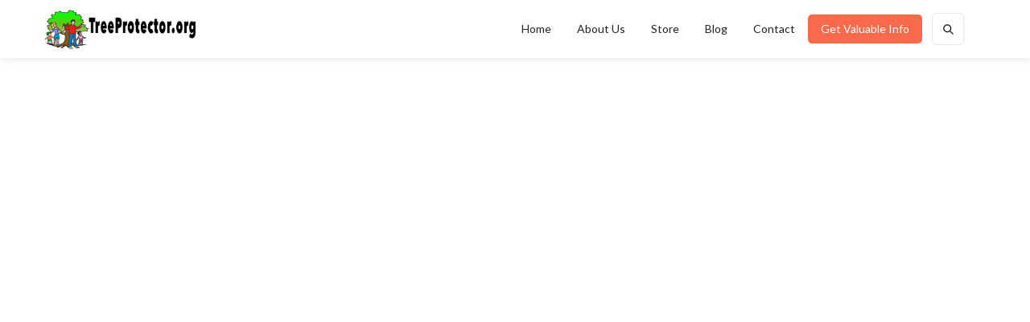

--- FILE ---
content_type: text/html; charset=utf-8
request_url: https://www.treeprotector.org/blog/10-easy-ways-to-be-a-tree-protector
body_size: 6600
content:
<!DOCTYPE html><!-- This site was created in Webflow. https://webflow.com --><!-- Last Published: Mon Jan 12 2026 21:02:36 GMT+0000 (Coordinated Universal Time) --><html data-wf-domain="www.treeprotector.org" data-wf-page="5f2849b2825649eeaa083a61" data-wf-site="5f2849b2635c7f15e53fc057" data-wf-collection="5f2849b28256490d760839d3" data-wf-item-slug="10-easy-ways-to-be-a-tree-protector"><head><meta charset="utf-8"/><title>Tree Protector - 10 Easy Ways to Be a Tree Protector</title><meta content="width=device-width, initial-scale=1" name="viewport"/><meta content="Webflow" name="generator"/><link href="https://cdn.prod.website-files.com/5f2849b2635c7f15e53fc057/css/tree-protector.webflow.shared.f802d03e2.css" rel="stylesheet" type="text/css" integrity="sha384-+ALQPib9ez6V+3R458YiuK3m9I5Pdsle4nrE/ghx93DAPW8nFvGe3GHh9E298gH/" crossorigin="anonymous"/><link href="https://fonts.googleapis.com" rel="preconnect"/><link href="https://fonts.gstatic.com" rel="preconnect" crossorigin="anonymous"/><script src="https://ajax.googleapis.com/ajax/libs/webfont/1.6.26/webfont.js" type="text/javascript"></script><script type="text/javascript">WebFont.load({  google: {    families: ["Lato:100,100italic,300,300italic,400,400italic,700,700italic,900,900italic"]  }});</script><script type="text/javascript">!function(o,c){var n=c.documentElement,t=" w-mod-";n.className+=t+"js",("ontouchstart"in o||o.DocumentTouch&&c instanceof DocumentTouch)&&(n.className+=t+"touch")}(window,document);</script><link href="https://cdn.prod.website-files.com/5f2849b2635c7f15e53fc057/5f3ea237c8ef15b0b9477962_TRP-Favicon.png" rel="shortcut icon" type="image/x-icon"/><link href="https://cdn.prod.website-files.com/5f2849b2635c7f15e53fc057/5f3ea23e289661b5fe0d5c4d_TRP-Webclip.png" rel="apple-touch-icon"/><script src="https://www.google.com/recaptcha/api.js" type="text/javascript"></script><!-- Begin Constant Contact Active Forms -->
<script> var _ctct_m = "659490fd512cdb5a8bea9fbc2232db03"; </script>
<script id="signupScript" src="//static.ctctcdn.com/js/signup-form-widget/current/signup-form-widget.min.js" async defer></script>
<!-- End Constant Contact Active Forms --></head><body><div class="preloader"><div class="loading-info"><img src="https://cdn.prod.website-files.com/5f2849b2635c7f15e53fc057/5f2849b2825649ac64083ba6_preloader.gif" alt="" class="loading-icon"/><div>Loading...</div></div></div><div data-collapse="medium" data-animation="default" data-duration="400" data-easing="ease" data-easing2="ease" role="banner" class="nav-bar w-nav"><div class="wrapper nav-bar-wrapper"><a href="/" class="brand w-nav-brand"><img src="https://cdn.prod.website-files.com/5f2849b2635c7f15e53fc057/5f3d25923ceb6791c518f7bd_TRP-Masthead-Logo-240-long.png" height="70" width="140" alt="" class="logo-icon-hidden"/><img src="https://cdn.prod.website-files.com/5f2849b2635c7f15e53fc057/5f3ea722a95bd013d9a8be36_TRP-100x-Logo.jpg" alt="" class="logo-icon-mobile"/></a><div class="navigation"><nav role="navigation" class="nav-menu w-nav-menu"><a href="/" class="nav-link w-nav-link">Home</a><a href="/about-us" class="nav-link w-nav-link">About Us</a><a href="https://biobaliainstituteschool.org/https://biobaliainstituteschool.org/" target="_blank" class="nav-link w-nav-link">Store</a><a href="/blog" class="nav-link w-nav-link">Blog</a><a href="/contact" class="nav-link w-nav-link">Contact</a><div data-hover="true" data-delay="400" class="nav-dropdown w-dropdown"><div class="nav-link w-dropdown-toggle"><div class="nav-dropdown-icon w-icon-dropdown-toggle"></div><div>Home</div></div><nav class="dropdown-list w-dropdown-list"><div class="dropdown-corner"></div><a href="/home/home-1" class="nav-dropdown-link w-dropdown-link">Home v.1</a><a href="/" class="nav-dropdown-link w-dropdown-link">Home v.2</a><a href="/home/home-3" class="nav-dropdown-link w-dropdown-link">Home v.3</a><a href="/home/home-4" class="nav-dropdown-link w-dropdown-link">Home v.4</a><a href="/home/home-5" class="nav-dropdown-link w-dropdown-link">Home v.5</a><a href="/home/home-6" class="nav-dropdown-link w-dropdown-link">Home v.6</a><div class="dropdown-bridge"></div></nav></div><div data-hover="true" data-delay="400" class="nav-dropdown w-dropdown"><div class="nav-link w-dropdown-toggle"><div class="nav-dropdown-icon w-icon-dropdown-toggle"></div><div>Components</div></div><nav class="dropdown-list v2 w-dropdown-list"><div class="dropdown-corner padding"></div><a href="/components/promo-features" class="nav-dropdown-link-v2 w-inline-block"><div class="nav-dropdown-link-icon color-3-ghost"><img src="https://cdn.prod.website-files.com/5f2849b2635c7f15e53fc057/5f2849b2825649032f083a32_star-icon-color.svg" alt=""/></div><div class="nav-dropdown-link-info"><div>Promo Features</div><div class="nav-dropdown-link-text">Important features</div></div></a><a href="/components/features" class="nav-dropdown-link-v2 w-inline-block"><div class="nav-dropdown-link-icon color-2-ghost"><img src="https://cdn.prod.website-files.com/5f2849b2635c7f15e53fc057/5f2849b2825649f3cd083bb1_squares-icon-color-2.svg" alt=""/></div><div class="nav-dropdown-link-info"><div>Features</div><div class="nav-dropdown-link-text">Other features lists</div></div></a><a href="/components/pricing" class="nav-dropdown-link-v2 w-inline-block"><div class="nav-dropdown-link-icon"><img src="https://cdn.prod.website-files.com/5f2849b2635c7f15e53fc057/5f2849b28256492101083bb0_tag-icon-color-1.svg" alt=""/></div><div class="nav-dropdown-link-info"><div>Pricing</div><div class="nav-dropdown-link-text">Pricing tables</div></div></a><a href="/components/cta" class="nav-dropdown-link-v2 w-inline-block"><div class="nav-dropdown-link-icon color-4-ghost"><img src="https://cdn.prod.website-files.com/5f2849b2635c7f15e53fc057/5f2849b28256493cbe083afa_checkmark-icon-color-4.svg" alt=""/></div><div class="nav-dropdown-link-info"><div>Call to Action</div><div class="nav-dropdown-link-text">CTA components</div></div></a><a href="/components/testimonials" class="nav-dropdown-link-v2 w-inline-block"><div class="nav-dropdown-link-icon color-6-ghost"><img src="https://cdn.prod.website-files.com/5f2849b2635c7f15e53fc057/5f2849b2825649876c083abe_chat-icon-color-6.svg" alt=""/></div><div class="nav-dropdown-link-info"><div>Testimonials</div><div class="nav-dropdown-link-text">What suctomers say</div></div></a><a href="/components/footers" class="nav-dropdown-link-v2 w-inline-block"><div class="nav-dropdown-link-icon color-5-ghost"><img src="https://cdn.prod.website-files.com/5f2849b2635c7f15e53fc057/5f2849b28256490a6d083baf_footer-icon-color-5.svg" alt=""/></div><div class="nav-dropdown-link-info"><div>Footers</div><div class="nav-dropdown-link-text">Footer sections</div></div></a><div class="dropdown-bridge"></div></nav></div><div data-hover="true" data-delay="400" class="nav-dropdown w-dropdown"><div class="nav-link w-dropdown-toggle"><div class="nav-dropdown-icon w-icon-dropdown-toggle"></div><div>Pricing</div></div><nav class="dropdown-list w-dropdown-list"><div class="dropdown-corner"></div><a href="/pricing/pricing-1" class="nav-dropdown-link w-dropdown-link">Pricing v.1</a><a href="/pricing/pricing-2" class="nav-dropdown-link w-dropdown-link">Pricing v.2</a><a href="/pricing/pricing-3" class="nav-dropdown-link w-dropdown-link">Pricing v.3: Comparison</a><div class="dropdown-bridge"></div></nav></div><div data-hover="true" data-delay="400" class="nav-dropdown w-dropdown"><div class="nav-link w-dropdown-toggle"><div class="nav-dropdown-icon w-icon-dropdown-toggle"></div><div>Blog</div></div><nav class="dropdown-list w-dropdown-list"><div class="dropdown-corner"></div><a href="/blog-layouts/blog-1" class="nav-dropdown-link w-dropdown-link">Blog v.1</a><a href="/blog-layouts/blog-2" class="nav-dropdown-link w-dropdown-link">Blog v.2</a><a href="/blog-layouts/blog-3" class="nav-dropdown-link w-dropdown-link">Blog v.3</a><a href="http://maker-template.webflow.io/blog/what-makes-flyers-unrivaled" class="nav-dropdown-link w-dropdown-link">Single Post</a><div class="dropdown-bridge"></div></nav></div><a href="/get-valuable-information" class="nav-button w-nav-link">Get Valuable Info</a><div data-hover="true" data-delay="400" class="nav-dropdown w-dropdown"><div class="nav-link w-dropdown-toggle"><div class="nav-dropdown-icon w-icon-dropdown-toggle"></div><div>Pages</div></div><nav class="dropdown-list w-dropdown-list"><div class="dropdown-corner"></div><a href="/about-us" class="nav-dropdown-link w-dropdown-link">About</a><a href="/contact" class="nav-dropdown-link w-dropdown-link">Contact</a><a href="/pages/faq" class="nav-dropdown-link w-dropdown-link">FAQ</a><a href="/template/style-guide" class="nav-dropdown-link w-dropdown-link">Style Guide</a><a href="/template/licensing" class="nav-dropdown-link w-dropdown-link">Licensing</a><a href="/template/changelog" class="nav-dropdown-link w-dropdown-link">Changelog</a><div class="dropdown-bridge"></div></nav></div><form action="/search" class="search-form w-form"><input class="search-form-input hidden w-input" maxlength="256" name="query" placeholder=" Search..." type="search" id="search" required=""/><input type="submit" class="search-button w-button" value=" "/></form></nav><div class="menu-button w-clearfix w-nav-button"><div class="menu-icon"><div class="menu-icon-line-top"></div><div class="menu-icon-line-middle"></div><div class="menu-icon-line-bottom"></div></div></div></div></div></div><div style="opacity:0" class="page-wrapper"><div class="section top-section"><div class="wrapper side-paddings"><div class="post-info"><a style="background-color:#46ce1f" href="/blog-categories/ten-easy-ways-to-protect-trees" class="badge">10 Easy Ways to Protect Trees</a><h1 class="post-heading">10 Easy Ways to Be a Tree Protector</h1><div class="post-info-bottom"><div class="w-hidden-tiny">Posted on </div><div class="w-hidden-tiny">Dec 12, 2020</div><div class="w-hidden-tiny">  by</div><a href="/blog-authors/basia-alexander" class="post-card-author-link w-inline-block"><img alt="" src="https://cdn.prod.website-files.com/5f2849b282564933a90839d7/5f2f160cfbd2bf4b344e4b78_IMG_5702-Basia-Green-Sweater.png" class="post-card-v1-avatar"/><div>Basia Alexander</div></a></div></div><div style="background-image:url(&quot;https://cdn.prod.website-files.com/5f2849b282564933a90839d7/5f3583ec6c04cc653217e50b_Pexel%20Amazing%2051329%20tree%2010%20Easy%20Ways.png&quot;)" class="post-image"></div><div class="post"><div class="w-richtext"><p>Click on the link to go to the longer description of each easy way... </p><h4><a href="https://www.treeprotector.org/blog/1st-of-10-love-trees" target="_blank">#1 Love Trees</a></h4><p>First and foremost is that feeling of appreciation ...</p><h4><a href="https://www.treeprotector.org/blog/2nd-of-10-go-for-walks-really-see-trees" target="_blank">#2 Go for Walks; Really See Trees</a></h4><p>Go for walks in your neighborhood or a local park. Be quiet. Look at the trees. Yes, really look at them ...</p><h4><a href="https://www.treeprotector.org/blog/3-of-10-recognize-trees-as-living-beings" target="_blank"> #3 Recognize Trees as Living Beings</a></h4><p>Once you appreciate and look at trees closely, it is only natural to recognize trees as living Beings...</p><h4><a href="https://www.treeprotector.org/blog/4th-of-10-celebrate-trees" target="_blank">#4 Celebrate Trees</a></h4><p>Honor trees when you walk by them. Join with other people to appreciate ...</p><h4><a href="https://www.treeprotector.org/blog/5th-of-10-plant-trees" target="_blank">#5 Plant Trees</a></h4><p>But plant the right tree in the right place, the right way. Don’t just plant what you think ...</p><h4><a href="https://www.treeprotector.org/blog/6th-of-10-come-from-the-trees-point-of-view" target="_blank">#6 Come From the Tree’s Point of View</a></h4><p>You have a point of view, a perspective about life that is your own. It’s how you perceive ...</p><h4><a href="https://www.treeprotector.org/blog/7th-of-10-do-holistic-tree-care" target="_blank"> #7 Do Holistic Tree Care</a></h4><p>Just as you would want to care for yourself with ...</p><h4><a href="https://www.treeprotector.org/blog/8th-of-10-join-many-others-who-talk-to-and-with-trees" target="_blank">#8 Join the Millions of People who Talk TO and WITH Trees</a></h4><p>Go on. Go out in your backyard or find a quiet corner of a park. Walk slowly or stand under a tree </p><h4><a href="https://www.treeprotector.org/blog/9th-of-10-open-up-dinner-conversations" target="_blank">#9 Open Up Dinner Conversations </a></h4><p>When there is a lull in conversation, ask your friends “Do you have a favorite tree? How do you feel </p><h4><a href="https://www.treeprotector.org/blog/10th-of-10-speak-for-trees" target="_blank">#10 Speak FOR Trees </a></h4><p>Then, take the next step:  Be a tree advocate. When trees are threatened ...</p><p>‍</p><blockquote> Please check our sister website: <a href="http://www.PartnerWithNature.org" target="_blank">PartnerWithNature.org.</a> </blockquote></div><div class="post-author"><img alt="" src="https://cdn.prod.website-files.com/5f2849b282564933a90839d7/5f2f160cfbd2bf4b344e4b78_IMG_5702-Basia-Green-Sweater.png" class="post-author-avatar"/><div class="post-author-info"><h3>Basia Alexander</h3><a href="/blog-authors/basia-alexander" class="link-arrow post-author-link w-inline-block"><div>See All Posts </div><img src="https://cdn.prod.website-files.com/5f2849b2635c7f15e53fc057/5f2849b282564984a9083a36_arrow-right-small-icon-blue.svg" alt="" class="link-arrow-icon"/></a><p class="text-grey hidden">Co-Founder. Tree Lover. </p><div class="w-richtext"><p>Tree Lover. Co-founder, workshop leader, and author. </p><p>I listen to the trees&#x27; messages and share their wisdom. </p><p>Please visit my blog called <a href="https://www.partnerwithnature.org/categories/the-upshift-boosts-by-basia" target="_blank">THE UPSHIFT, BOOSTS BY BASIA at PartnerWithNature.org</a>. </p><p>My passion is to upshift people&#x27;s thinking about trees and Nature so that all of us together can co-create a livable planet. </p></div></div></div></div></div></div><div class="section haze border-top"><div class="wrapper"><div class="section-intro"><div data-w-id="f01bca6e-e09d-49c7-b10a-6b852f0ac88d" style="opacity:0" class="title"><strong>More from Our Blog</strong></div><h2 data-w-id="f01bca6e-e09d-49c7-b10a-6b852f0ac890" style="opacity:0">You Might Also Like</h2></div><div data-w-id="f01bca6e-e09d-49c7-b10a-6b852f0ac892" style="opacity:0" class="full-width w-dyn-list"><div role="list" class="blog-v2 margin-bottom w-dyn-items"><div role="listitem" class="post-item-medium w-dyn-item"><a href="/blog/1-way-to-hurt-trees-suffocation-by-burying" class="post-card-link w-inline-block"><div style="background-color:#ff9320" class="badge post-card-category">DON&#x27;T Do to Trees</div><div style="background-image:url(&quot;https://cdn.prod.website-files.com/5f2849b282564933a90839d7/5f39ad9a0c1e5b1e7577273d_Suffocation.png&quot;)" class="post-card-v2-image"></div><div class="post-card-v2-info"><h3>#1 Way to Hurt Trees: Suffocation by Burying</h3><p class="post-card-v2-description">Don&#x27;t put anything over the roots of a tree. That causes suffocation because roots need air as much as they need water. Don&#x27;t bury the tree in additional soil or under rocks. FILL KILLS. </p><div class="post-card-bottom"><div class="post-card-bottom-info"><div class="w-hidden-tiny">Posted on </div><div class="w-hidden-tiny">Jan 12, 2026</div><div class="w-hidden-tiny">  by</div><div class="post-card-author"><img alt="" src="https://cdn.prod.website-files.com/5f2849b282564933a90839d7/5f2f160cfbd2bf4b344e4b78_IMG_5702-Basia-Green-Sweater.png" class="post-card-v1-avatar"/><div>Basia Alexander</div></div></div></div></div></a></div><div role="listitem" class="post-item-medium w-dyn-item"><a href="/blog/2-way-to-hurt-trees-strangulation" class="post-card-link w-inline-block"><div style="background-color:#ff9320" class="badge post-card-category">DON&#x27;T Do to Trees</div><div style="background-image:url(&quot;https://cdn.prod.website-files.com/5f2849b282564933a90839d7/5f39a14668737be9b801a8ae_Strangulation-ties%2C-ropes%2Ccarve.png&quot;)" class="post-card-v2-image"></div><div class="post-card-v2-info"><h3>#2 Way to Hurt Trees: Strangulation</h3><p class="post-card-v2-description w-dyn-bind-empty"></p><div class="post-card-bottom"><div class="post-card-bottom-info"><div class="w-hidden-tiny">Posted on </div><div class="w-hidden-tiny">Jan 12, 2026</div><div class="w-hidden-tiny">  by</div><div class="post-card-author"><img alt="" src="https://cdn.prod.website-files.com/5f2849b282564933a90839d7/5f2f160cfbd2bf4b344e4b78_IMG_5702-Basia-Green-Sweater.png" class="post-card-v1-avatar"/><div>Basia Alexander</div></div></div></div></div></a></div></div></div><a href="/blog" data-w-id="98560588-b2e7-aa5c-aa3c-a4c7bb409126" style="opacity:0" class="button ghost w-button">See All Posts</a></div></div><div data-w-id="163f1df8-c5fd-ab47-eeac-6a423f48cf17" class="section grade-4 hidden"><div class="wrapper"><div class="section-intro no-margin-bottom"><div data-w-id="163f1df8-c5fd-ab47-eeac-6a423f48cf1a" style="opacity:0" class="title dark-bg">Subscribe to our Newsletter</div><h2 data-w-id="163f1df8-c5fd-ab47-eeac-6a423f48cf1c" style="opacity:0">Get New Posts to Your Inbox</h2><p data-w-id="163f1df8-c5fd-ab47-eeac-6a423f48cf1e" style="opacity:0">So many trees. So many that need protecting. We&#x27;ll inspire you. </p><div class="w-form"><form method="post" name="wf-form-Subscribe" data-name="Subscribe" style="opacity:0" data-w-id="163f1df8-c5fd-ab47-eeac-6a423f48cf21" action="https://PartnerWithNature.us7.list-manage.com/subscribe/post?u=d61f5a77b2e4c067bd7461265&amp;amp;id=76a92a5f3f" id="wf-form-Subscribe" class="subscribe-form" data-wf-page-id="5f2849b2825649eeaa083a61" data-wf-element-id="163f1df8-c5fd-ab47-eeac-6a423f48cf21"><div class="input-wrapper no-margin"><div class="input-icon-base dark-bg"><img src="https://cdn.prod.website-files.com/5f2849b2635c7f15e53fc057/5f2849b28256499bb0083aa2_paperplane-icon-white.svg" alt=""/></div><input class="input icon-input-bg w-input" maxlength="256" name="email-2" data-name="Email 2" placeholder="Enter your email" type="text" id="email-2" required=""/></div><input type="submit" data-wait="Please wait..." class="button white margin-left w-button" value="Subscribe"/></form><div class="w-form-done"><div>Thank you! Your submission has been received!</div></div><div class="w-form-fail"><div>Oops! Something went wrong while submitting the form.</div></div></div></div></div><div class="bg-bubbles hidden"><div data-w-id="f3f1243f-cf8c-736c-a9b1-89e3a33dee23" class="bubble-1"></div><div data-w-id="f3f1243f-cf8c-736c-a9b1-89e3a33dee24" class="bubble-2"></div><div data-w-id="f3f1243f-cf8c-736c-a9b1-89e3a33dee25" class="bubble-3"></div><div data-w-id="f3f1243f-cf8c-736c-a9b1-89e3a33dee26" class="bubble-4"></div><div data-w-id="f3f1243f-cf8c-736c-a9b1-89e3a33dee27" class="bubble-5"></div><div data-w-id="f3f1243f-cf8c-736c-a9b1-89e3a33dee28" class="bubble-6"></div><div data-w-id="f3f1243f-cf8c-736c-a9b1-89e3a33dee29" class="bubble-7"></div><div data-w-id="f3f1243f-cf8c-736c-a9b1-89e3a33dee2a" class="bubble-8"></div><div data-w-id="f3f1243f-cf8c-736c-a9b1-89e3a33dee2b" class="bubble-9"></div><div data-w-id="f3f1243f-cf8c-736c-a9b1-89e3a33dee2c" class="bubble-10"></div></div></div><div class="section no-padding-vertical border-top"><div class="wrapper"><div class="footer-v4"><a href="/old-home" class="brand footer-v4-brand hidden w-nav-brand"><img src="https://cdn.prod.website-files.com/5f2849b2635c7f15e53fc057/5f3d25923ceb6791c518f7bd_TRP-Masthead-Logo-240-long.png" width="140" height="70" alt="" class="logo-icon-hidden"/><img src="https://cdn.prod.website-files.com/5f2849b2635c7f15e53fc057/5f3ea722a95bd013d9a8be36_TRP-100x-Logo.jpg" alt="" class="logo-icon-mobile"/></a><div class="footer-v4-menu"><div class="div-block-3"><a href="/" class="footer-v4-link">Home</a><a href="/about-us" class="footer-v4-link">About Us</a><a href="/contact" class="footer-v4-link">Contact</a><a href="/blog" class="footer-v4-link">Blog</a><a href="/get-valuable-information" class="footer-v4-link">Community</a><div class="social-icons-small footer-v4-icons"><a href="https://www.facebook.com/TreeProtector/" target="_blank" class="social-link-small w-inline-block"><img src="https://cdn.prod.website-files.com/5f2849b2635c7f15e53fc057/5f2849b2825649384b083b04_facebook-icon-color.svg" alt="" class="social-icon-small"/></a></div></div></div><div class="footer-contact"><h3 class="footer-heading">Sister Sites</h3><div class="sister-site-wrapper"><a href="https://plantkingdomcommunications.com" target="_blank" class="footer-sister-link">PlantKingdomCommunications.com</a><a href="https://biobaliainstituteschool.org/" target="_blank" class="footer-sister-link">BioBaliaInstituteSchool.org</a><a href="https://TheTreeWhisperer.com" target="_blank" class="footer-sister-link">TheTreeWhisperer.com</a><a href="https://PartnerWithNature.org" target="_blank" class="footer-sister-link">PartnerWithNature.org</a></div></div><div id="w-node-f740e847-e8eb-cbd0-9b27-f9c499756e95-26cb745a" class="footer-contact join"><h3 class="footer-heading">Get Valuable Info</h3><div class="footer-text">Join in community with other like-minded tree-lovers and partners with Nature.</div><div class="footer-button-wrapper"><a href="/get-valuable-information" class="button-2 footer-button w-button">Get Valuable Info</a></div></div><div id="w-node-_5bdace45-3f9f-8554-2acd-2cff26cb7471-26cb745a" class="footer-v4-bottom"><div>Carefully crafted by <a href="https://elasticthemes.com" target="_blank" class="link-grey">Elastic Themes</a></div><div>Maintained by <a href="https://www.mtelkedesign.com/" class="link-grey">Matthew Telke</a><a href="https://webflow.com/" target="_blank" class="link-grey"></a></div></div></div></div></div></div><script src="https://d3e54v103j8qbb.cloudfront.net/js/jquery-3.5.1.min.dc5e7f18c8.js?site=5f2849b2635c7f15e53fc057" type="text/javascript" integrity="sha256-9/aliU8dGd2tb6OSsuzixeV4y/faTqgFtohetphbbj0=" crossorigin="anonymous"></script><script src="https://cdn.prod.website-files.com/5f2849b2635c7f15e53fc057/js/webflow.schunk.36b8fb49256177c8.js" type="text/javascript" integrity="sha384-4abIlA5/v7XaW1HMXKBgnUuhnjBYJ/Z9C1OSg4OhmVw9O3QeHJ/qJqFBERCDPv7G" crossorigin="anonymous"></script><script src="https://cdn.prod.website-files.com/5f2849b2635c7f15e53fc057/js/webflow.schunk.834e53256ec8ad20.js" type="text/javascript" integrity="sha384-kvtmiJrqM4VVcFyPqbR2FWeppdePSHxb3YE1PdY8rlJnqKqdp7LqrlHGQ5XV9iqU" crossorigin="anonymous"></script><script src="https://cdn.prod.website-files.com/5f2849b2635c7f15e53fc057/js/webflow.aa87ec82.78cb62086c323430.js" type="text/javascript" integrity="sha384-OYGpa8NXe8ZGTf0GsezvC1kB9SiuuBJwRwu8LAikEr1FsEuzNhn1Gq9cf0zCutEH" crossorigin="anonymous"></script></body></html>

--- FILE ---
content_type: text/css
request_url: https://cdn.prod.website-files.com/5f2849b2635c7f15e53fc057/css/tree-protector.webflow.shared.f802d03e2.css
body_size: 33180
content:
html {
  -webkit-text-size-adjust: 100%;
  -ms-text-size-adjust: 100%;
  font-family: sans-serif;
}

body {
  margin: 0;
}

article, aside, details, figcaption, figure, footer, header, hgroup, main, menu, nav, section, summary {
  display: block;
}

audio, canvas, progress, video {
  vertical-align: baseline;
  display: inline-block;
}

audio:not([controls]) {
  height: 0;
  display: none;
}

[hidden], template {
  display: none;
}

a {
  background-color: #0000;
}

a:active, a:hover {
  outline: 0;
}

abbr[title] {
  border-bottom: 1px dotted;
}

b, strong {
  font-weight: bold;
}

dfn {
  font-style: italic;
}

h1 {
  margin: .67em 0;
  font-size: 2em;
}

mark {
  color: #000;
  background: #ff0;
}

small {
  font-size: 80%;
}

sub, sup {
  vertical-align: baseline;
  font-size: 75%;
  line-height: 0;
  position: relative;
}

sup {
  top: -.5em;
}

sub {
  bottom: -.25em;
}

img {
  border: 0;
}

svg:not(:root) {
  overflow: hidden;
}

hr {
  box-sizing: content-box;
  height: 0;
}

pre {
  overflow: auto;
}

code, kbd, pre, samp {
  font-family: monospace;
  font-size: 1em;
}

button, input, optgroup, select, textarea {
  color: inherit;
  font: inherit;
  margin: 0;
}

button {
  overflow: visible;
}

button, select {
  text-transform: none;
}

button, html input[type="button"], input[type="reset"] {
  -webkit-appearance: button;
  cursor: pointer;
}

button[disabled], html input[disabled] {
  cursor: default;
}

button::-moz-focus-inner, input::-moz-focus-inner {
  border: 0;
  padding: 0;
}

input {
  line-height: normal;
}

input[type="checkbox"], input[type="radio"] {
  box-sizing: border-box;
  padding: 0;
}

input[type="number"]::-webkit-inner-spin-button, input[type="number"]::-webkit-outer-spin-button {
  height: auto;
}

input[type="search"] {
  -webkit-appearance: none;
}

input[type="search"]::-webkit-search-cancel-button, input[type="search"]::-webkit-search-decoration {
  -webkit-appearance: none;
}

legend {
  border: 0;
  padding: 0;
}

textarea {
  overflow: auto;
}

optgroup {
  font-weight: bold;
}

table {
  border-collapse: collapse;
  border-spacing: 0;
}

td, th {
  padding: 0;
}

@font-face {
  font-family: webflow-icons;
  src: url("[data-uri]") format("truetype");
  font-weight: normal;
  font-style: normal;
}

[class^="w-icon-"], [class*=" w-icon-"] {
  speak: none;
  font-variant: normal;
  text-transform: none;
  -webkit-font-smoothing: antialiased;
  -moz-osx-font-smoothing: grayscale;
  font-style: normal;
  font-weight: normal;
  line-height: 1;
  font-family: webflow-icons !important;
}

.w-icon-slider-right:before {
  content: "";
}

.w-icon-slider-left:before {
  content: "";
}

.w-icon-nav-menu:before {
  content: "";
}

.w-icon-arrow-down:before, .w-icon-dropdown-toggle:before {
  content: "";
}

.w-icon-file-upload-remove:before {
  content: "";
}

.w-icon-file-upload-icon:before {
  content: "";
}

* {
  box-sizing: border-box;
}

html {
  height: 100%;
}

body {
  color: #333;
  background-color: #fff;
  min-height: 100%;
  margin: 0;
  font-family: Arial, sans-serif;
  font-size: 14px;
  line-height: 20px;
}

img {
  vertical-align: middle;
  max-width: 100%;
  display: inline-block;
}

html.w-mod-touch * {
  background-attachment: scroll !important;
}

.w-block {
  display: block;
}

.w-inline-block {
  max-width: 100%;
  display: inline-block;
}

.w-clearfix:before, .w-clearfix:after {
  content: " ";
  grid-area: 1 / 1 / 2 / 2;
  display: table;
}

.w-clearfix:after {
  clear: both;
}

.w-hidden {
  display: none;
}

.w-button {
  color: #fff;
  line-height: inherit;
  cursor: pointer;
  background-color: #3898ec;
  border: 0;
  border-radius: 0;
  padding: 9px 15px;
  text-decoration: none;
  display: inline-block;
}

input.w-button {
  -webkit-appearance: button;
}

html[data-w-dynpage] [data-w-cloak] {
  color: #0000 !important;
}

.w-code-block {
  margin: unset;
}

pre.w-code-block code {
  all: inherit;
}

.w-optimization {
  display: contents;
}

.w-webflow-badge, .w-webflow-badge > img {
  box-sizing: unset;
  width: unset;
  height: unset;
  max-height: unset;
  max-width: unset;
  min-height: unset;
  min-width: unset;
  margin: unset;
  padding: unset;
  float: unset;
  clear: unset;
  border: unset;
  border-radius: unset;
  background: unset;
  background-image: unset;
  background-position: unset;
  background-size: unset;
  background-repeat: unset;
  background-origin: unset;
  background-clip: unset;
  background-attachment: unset;
  background-color: unset;
  box-shadow: unset;
  transform: unset;
  direction: unset;
  font-family: unset;
  font-weight: unset;
  color: unset;
  font-size: unset;
  line-height: unset;
  font-style: unset;
  font-variant: unset;
  text-align: unset;
  letter-spacing: unset;
  -webkit-text-decoration: unset;
  text-decoration: unset;
  text-indent: unset;
  text-transform: unset;
  list-style-type: unset;
  text-shadow: unset;
  vertical-align: unset;
  cursor: unset;
  white-space: unset;
  word-break: unset;
  word-spacing: unset;
  word-wrap: unset;
  transition: unset;
}

.w-webflow-badge {
  white-space: nowrap;
  cursor: pointer;
  box-shadow: 0 0 0 1px #0000001a, 0 1px 3px #0000001a;
  visibility: visible !important;
  opacity: 1 !important;
  z-index: 2147483647 !important;
  color: #aaadb0 !important;
  overflow: unset !important;
  background-color: #fff !important;
  border-radius: 3px !important;
  width: auto !important;
  height: auto !important;
  margin: 0 !important;
  padding: 6px !important;
  font-size: 12px !important;
  line-height: 14px !important;
  text-decoration: none !important;
  display: inline-block !important;
  position: fixed !important;
  inset: auto 12px 12px auto !important;
  transform: none !important;
}

.w-webflow-badge > img {
  position: unset;
  visibility: unset !important;
  opacity: 1 !important;
  vertical-align: middle !important;
  display: inline-block !important;
}

h1, h2, h3, h4, h5, h6 {
  margin-bottom: 10px;
  font-weight: bold;
}

h1 {
  margin-top: 20px;
  font-size: 38px;
  line-height: 44px;
}

h2 {
  margin-top: 20px;
  font-size: 32px;
  line-height: 36px;
}

h3 {
  margin-top: 20px;
  font-size: 24px;
  line-height: 30px;
}

h4 {
  margin-top: 10px;
  font-size: 18px;
  line-height: 24px;
}

h5 {
  margin-top: 10px;
  font-size: 14px;
  line-height: 20px;
}

h6 {
  margin-top: 10px;
  font-size: 12px;
  line-height: 18px;
}

p {
  margin-top: 0;
  margin-bottom: 10px;
}

blockquote {
  border-left: 5px solid #e2e2e2;
  margin: 0 0 10px;
  padding: 10px 20px;
  font-size: 18px;
  line-height: 22px;
}

figure {
  margin: 0 0 10px;
}

figcaption {
  text-align: center;
  margin-top: 5px;
}

ul, ol {
  margin-top: 0;
  margin-bottom: 10px;
  padding-left: 40px;
}

.w-list-unstyled {
  padding-left: 0;
  list-style: none;
}

.w-embed:before, .w-embed:after {
  content: " ";
  grid-area: 1 / 1 / 2 / 2;
  display: table;
}

.w-embed:after {
  clear: both;
}

.w-video {
  width: 100%;
  padding: 0;
  position: relative;
}

.w-video iframe, .w-video object, .w-video embed {
  border: none;
  width: 100%;
  height: 100%;
  position: absolute;
  top: 0;
  left: 0;
}

fieldset {
  border: 0;
  margin: 0;
  padding: 0;
}

button, [type="button"], [type="reset"] {
  cursor: pointer;
  -webkit-appearance: button;
  border: 0;
}

.w-form {
  margin: 0 0 15px;
}

.w-form-done {
  text-align: center;
  background-color: #ddd;
  padding: 20px;
  display: none;
}

.w-form-fail {
  background-color: #ffdede;
  margin-top: 10px;
  padding: 10px;
  display: none;
}

label {
  margin-bottom: 5px;
  font-weight: bold;
  display: block;
}

.w-input, .w-select {
  color: #333;
  vertical-align: middle;
  background-color: #fff;
  border: 1px solid #ccc;
  width: 100%;
  height: 38px;
  margin-bottom: 10px;
  padding: 8px 12px;
  font-size: 14px;
  line-height: 1.42857;
  display: block;
}

.w-input::placeholder, .w-select::placeholder {
  color: #999;
}

.w-input:focus, .w-select:focus {
  border-color: #3898ec;
  outline: 0;
}

.w-input[disabled], .w-select[disabled], .w-input[readonly], .w-select[readonly], fieldset[disabled] .w-input, fieldset[disabled] .w-select {
  cursor: not-allowed;
}

.w-input[disabled]:not(.w-input-disabled), .w-select[disabled]:not(.w-input-disabled), .w-input[readonly], .w-select[readonly], fieldset[disabled]:not(.w-input-disabled) .w-input, fieldset[disabled]:not(.w-input-disabled) .w-select {
  background-color: #eee;
}

textarea.w-input, textarea.w-select {
  height: auto;
}

.w-select {
  background-color: #f3f3f3;
}

.w-select[multiple] {
  height: auto;
}

.w-form-label {
  cursor: pointer;
  margin-bottom: 0;
  font-weight: normal;
  display: inline-block;
}

.w-radio {
  margin-bottom: 5px;
  padding-left: 20px;
  display: block;
}

.w-radio:before, .w-radio:after {
  content: " ";
  grid-area: 1 / 1 / 2 / 2;
  display: table;
}

.w-radio:after {
  clear: both;
}

.w-radio-input {
  float: left;
  margin: 3px 0 0 -20px;
  line-height: normal;
}

.w-file-upload {
  margin-bottom: 10px;
  display: block;
}

.w-file-upload-input {
  opacity: 0;
  z-index: -100;
  width: .1px;
  height: .1px;
  position: absolute;
  overflow: hidden;
}

.w-file-upload-default, .w-file-upload-uploading, .w-file-upload-success {
  color: #333;
  display: inline-block;
}

.w-file-upload-error {
  margin-top: 10px;
  display: block;
}

.w-file-upload-default.w-hidden, .w-file-upload-uploading.w-hidden, .w-file-upload-error.w-hidden, .w-file-upload-success.w-hidden {
  display: none;
}

.w-file-upload-uploading-btn {
  cursor: pointer;
  background-color: #fafafa;
  border: 1px solid #ccc;
  margin: 0;
  padding: 8px 12px;
  font-size: 14px;
  font-weight: normal;
  display: flex;
}

.w-file-upload-file {
  background-color: #fafafa;
  border: 1px solid #ccc;
  flex-grow: 1;
  justify-content: space-between;
  margin: 0;
  padding: 8px 9px 8px 11px;
  display: flex;
}

.w-file-upload-file-name {
  font-size: 14px;
  font-weight: normal;
  display: block;
}

.w-file-remove-link {
  cursor: pointer;
  width: auto;
  height: auto;
  margin-top: 3px;
  margin-left: 10px;
  padding: 3px;
  display: block;
}

.w-icon-file-upload-remove {
  margin: auto;
  font-size: 10px;
}

.w-file-upload-error-msg {
  color: #ea384c;
  padding: 2px 0;
  display: inline-block;
}

.w-file-upload-info {
  padding: 0 12px;
  line-height: 38px;
  display: inline-block;
}

.w-file-upload-label {
  cursor: pointer;
  background-color: #fafafa;
  border: 1px solid #ccc;
  margin: 0;
  padding: 8px 12px;
  font-size: 14px;
  font-weight: normal;
  display: inline-block;
}

.w-icon-file-upload-icon, .w-icon-file-upload-uploading {
  width: 20px;
  margin-right: 8px;
  display: inline-block;
}

.w-icon-file-upload-uploading {
  height: 20px;
}

.w-container {
  max-width: 940px;
  margin-left: auto;
  margin-right: auto;
}

.w-container:before, .w-container:after {
  content: " ";
  grid-area: 1 / 1 / 2 / 2;
  display: table;
}

.w-container:after {
  clear: both;
}

.w-container .w-row {
  margin-left: -10px;
  margin-right: -10px;
}

.w-row:before, .w-row:after {
  content: " ";
  grid-area: 1 / 1 / 2 / 2;
  display: table;
}

.w-row:after {
  clear: both;
}

.w-row .w-row {
  margin-left: 0;
  margin-right: 0;
}

.w-col {
  float: left;
  width: 100%;
  min-height: 1px;
  padding-left: 10px;
  padding-right: 10px;
  position: relative;
}

.w-col .w-col {
  padding-left: 0;
  padding-right: 0;
}

.w-col-1 {
  width: 8.33333%;
}

.w-col-2 {
  width: 16.6667%;
}

.w-col-3 {
  width: 25%;
}

.w-col-4 {
  width: 33.3333%;
}

.w-col-5 {
  width: 41.6667%;
}

.w-col-6 {
  width: 50%;
}

.w-col-7 {
  width: 58.3333%;
}

.w-col-8 {
  width: 66.6667%;
}

.w-col-9 {
  width: 75%;
}

.w-col-10 {
  width: 83.3333%;
}

.w-col-11 {
  width: 91.6667%;
}

.w-col-12 {
  width: 100%;
}

.w-hidden-main {
  display: none !important;
}

@media screen and (max-width: 991px) {
  .w-container {
    max-width: 728px;
  }

  .w-hidden-main {
    display: inherit !important;
  }

  .w-hidden-medium {
    display: none !important;
  }

  .w-col-medium-1 {
    width: 8.33333%;
  }

  .w-col-medium-2 {
    width: 16.6667%;
  }

  .w-col-medium-3 {
    width: 25%;
  }

  .w-col-medium-4 {
    width: 33.3333%;
  }

  .w-col-medium-5 {
    width: 41.6667%;
  }

  .w-col-medium-6 {
    width: 50%;
  }

  .w-col-medium-7 {
    width: 58.3333%;
  }

  .w-col-medium-8 {
    width: 66.6667%;
  }

  .w-col-medium-9 {
    width: 75%;
  }

  .w-col-medium-10 {
    width: 83.3333%;
  }

  .w-col-medium-11 {
    width: 91.6667%;
  }

  .w-col-medium-12 {
    width: 100%;
  }

  .w-col-stack {
    width: 100%;
    left: auto;
    right: auto;
  }
}

@media screen and (max-width: 767px) {
  .w-hidden-main, .w-hidden-medium {
    display: inherit !important;
  }

  .w-hidden-small {
    display: none !important;
  }

  .w-row, .w-container .w-row {
    margin-left: 0;
    margin-right: 0;
  }

  .w-col {
    width: 100%;
    left: auto;
    right: auto;
  }

  .w-col-small-1 {
    width: 8.33333%;
  }

  .w-col-small-2 {
    width: 16.6667%;
  }

  .w-col-small-3 {
    width: 25%;
  }

  .w-col-small-4 {
    width: 33.3333%;
  }

  .w-col-small-5 {
    width: 41.6667%;
  }

  .w-col-small-6 {
    width: 50%;
  }

  .w-col-small-7 {
    width: 58.3333%;
  }

  .w-col-small-8 {
    width: 66.6667%;
  }

  .w-col-small-9 {
    width: 75%;
  }

  .w-col-small-10 {
    width: 83.3333%;
  }

  .w-col-small-11 {
    width: 91.6667%;
  }

  .w-col-small-12 {
    width: 100%;
  }
}

@media screen and (max-width: 479px) {
  .w-container {
    max-width: none;
  }

  .w-hidden-main, .w-hidden-medium, .w-hidden-small {
    display: inherit !important;
  }

  .w-hidden-tiny {
    display: none !important;
  }

  .w-col {
    width: 100%;
  }

  .w-col-tiny-1 {
    width: 8.33333%;
  }

  .w-col-tiny-2 {
    width: 16.6667%;
  }

  .w-col-tiny-3 {
    width: 25%;
  }

  .w-col-tiny-4 {
    width: 33.3333%;
  }

  .w-col-tiny-5 {
    width: 41.6667%;
  }

  .w-col-tiny-6 {
    width: 50%;
  }

  .w-col-tiny-7 {
    width: 58.3333%;
  }

  .w-col-tiny-8 {
    width: 66.6667%;
  }

  .w-col-tiny-9 {
    width: 75%;
  }

  .w-col-tiny-10 {
    width: 83.3333%;
  }

  .w-col-tiny-11 {
    width: 91.6667%;
  }

  .w-col-tiny-12 {
    width: 100%;
  }
}

.w-widget {
  position: relative;
}

.w-widget-map {
  width: 100%;
  height: 400px;
}

.w-widget-map label {
  width: auto;
  display: inline;
}

.w-widget-map img {
  max-width: inherit;
}

.w-widget-map .gm-style-iw {
  text-align: center;
}

.w-widget-map .gm-style-iw > button {
  display: none !important;
}

.w-widget-twitter {
  overflow: hidden;
}

.w-widget-twitter-count-shim {
  vertical-align: top;
  text-align: center;
  background: #fff;
  border: 1px solid #758696;
  border-radius: 3px;
  width: 28px;
  height: 20px;
  display: inline-block;
  position: relative;
}

.w-widget-twitter-count-shim * {
  pointer-events: none;
  -webkit-user-select: none;
  user-select: none;
}

.w-widget-twitter-count-shim .w-widget-twitter-count-inner {
  text-align: center;
  color: #999;
  font-family: serif;
  font-size: 15px;
  line-height: 12px;
  position: relative;
}

.w-widget-twitter-count-shim .w-widget-twitter-count-clear {
  display: block;
  position: relative;
}

.w-widget-twitter-count-shim.w--large {
  width: 36px;
  height: 28px;
}

.w-widget-twitter-count-shim.w--large .w-widget-twitter-count-inner {
  font-size: 18px;
  line-height: 18px;
}

.w-widget-twitter-count-shim:not(.w--vertical) {
  margin-left: 5px;
  margin-right: 8px;
}

.w-widget-twitter-count-shim:not(.w--vertical).w--large {
  margin-left: 6px;
}

.w-widget-twitter-count-shim:not(.w--vertical):before, .w-widget-twitter-count-shim:not(.w--vertical):after {
  content: " ";
  pointer-events: none;
  border: solid #0000;
  width: 0;
  height: 0;
  position: absolute;
  top: 50%;
  left: 0;
}

.w-widget-twitter-count-shim:not(.w--vertical):before {
  border-width: 4px;
  border-color: #75869600 #5d6c7b #75869600 #75869600;
  margin-top: -4px;
  margin-left: -9px;
}

.w-widget-twitter-count-shim:not(.w--vertical).w--large:before {
  border-width: 5px;
  margin-top: -5px;
  margin-left: -10px;
}

.w-widget-twitter-count-shim:not(.w--vertical):after {
  border-width: 4px;
  border-color: #fff0 #fff #fff0 #fff0;
  margin-top: -4px;
  margin-left: -8px;
}

.w-widget-twitter-count-shim:not(.w--vertical).w--large:after {
  border-width: 5px;
  margin-top: -5px;
  margin-left: -9px;
}

.w-widget-twitter-count-shim.w--vertical {
  width: 61px;
  height: 33px;
  margin-bottom: 8px;
}

.w-widget-twitter-count-shim.w--vertical:before, .w-widget-twitter-count-shim.w--vertical:after {
  content: " ";
  pointer-events: none;
  border: solid #0000;
  width: 0;
  height: 0;
  position: absolute;
  top: 100%;
  left: 50%;
}

.w-widget-twitter-count-shim.w--vertical:before {
  border-width: 5px;
  border-color: #5d6c7b #75869600 #75869600;
  margin-left: -5px;
}

.w-widget-twitter-count-shim.w--vertical:after {
  border-width: 4px;
  border-color: #fff #fff0 #fff0;
  margin-left: -4px;
}

.w-widget-twitter-count-shim.w--vertical .w-widget-twitter-count-inner {
  font-size: 18px;
  line-height: 22px;
}

.w-widget-twitter-count-shim.w--vertical.w--large {
  width: 76px;
}

.w-background-video {
  color: #fff;
  height: 500px;
  position: relative;
  overflow: hidden;
}

.w-background-video > video {
  object-fit: cover;
  z-index: -100;
  background-position: 50%;
  background-size: cover;
  width: 100%;
  height: 100%;
  margin: auto;
  position: absolute;
  inset: -100%;
}

.w-background-video > video::-webkit-media-controls-start-playback-button {
  -webkit-appearance: none;
  display: none !important;
}

.w-background-video--control {
  background-color: #0000;
  padding: 0;
  position: absolute;
  bottom: 1em;
  right: 1em;
}

.w-background-video--control > [hidden] {
  display: none !important;
}

.w-slider {
  text-align: center;
  clear: both;
  -webkit-tap-highlight-color: #0000;
  tap-highlight-color: #0000;
  background: #ddd;
  height: 300px;
  position: relative;
}

.w-slider-mask {
  z-index: 1;
  white-space: nowrap;
  height: 100%;
  display: block;
  position: relative;
  left: 0;
  right: 0;
  overflow: hidden;
}

.w-slide {
  vertical-align: top;
  white-space: normal;
  text-align: left;
  width: 100%;
  height: 100%;
  display: inline-block;
  position: relative;
}

.w-slider-nav {
  z-index: 2;
  text-align: center;
  -webkit-tap-highlight-color: #0000;
  tap-highlight-color: #0000;
  height: 40px;
  margin: auto;
  padding-top: 10px;
  position: absolute;
  inset: auto 0 0;
}

.w-slider-nav.w-round > div {
  border-radius: 100%;
}

.w-slider-nav.w-num > div {
  font-size: inherit;
  line-height: inherit;
  width: auto;
  height: auto;
  padding: .2em .5em;
}

.w-slider-nav.w-shadow > div {
  box-shadow: 0 0 3px #3336;
}

.w-slider-nav-invert {
  color: #fff;
}

.w-slider-nav-invert > div {
  background-color: #2226;
}

.w-slider-nav-invert > div.w-active {
  background-color: #222;
}

.w-slider-dot {
  cursor: pointer;
  background-color: #fff6;
  width: 1em;
  height: 1em;
  margin: 0 3px .5em;
  transition: background-color .1s, color .1s;
  display: inline-block;
  position: relative;
}

.w-slider-dot.w-active {
  background-color: #fff;
}

.w-slider-dot:focus {
  outline: none;
  box-shadow: 0 0 0 2px #fff;
}

.w-slider-dot:focus.w-active {
  box-shadow: none;
}

.w-slider-arrow-left, .w-slider-arrow-right {
  cursor: pointer;
  color: #fff;
  -webkit-tap-highlight-color: #0000;
  tap-highlight-color: #0000;
  -webkit-user-select: none;
  user-select: none;
  width: 80px;
  margin: auto;
  font-size: 40px;
  position: absolute;
  inset: 0;
  overflow: hidden;
}

.w-slider-arrow-left [class^="w-icon-"], .w-slider-arrow-right [class^="w-icon-"], .w-slider-arrow-left [class*=" w-icon-"], .w-slider-arrow-right [class*=" w-icon-"] {
  position: absolute;
}

.w-slider-arrow-left:focus, .w-slider-arrow-right:focus {
  outline: 0;
}

.w-slider-arrow-left {
  z-index: 3;
  right: auto;
}

.w-slider-arrow-right {
  z-index: 4;
  left: auto;
}

.w-icon-slider-left, .w-icon-slider-right {
  width: 1em;
  height: 1em;
  margin: auto;
  inset: 0;
}

.w-slider-aria-label {
  clip: rect(0 0 0 0);
  border: 0;
  width: 1px;
  height: 1px;
  margin: -1px;
  padding: 0;
  position: absolute;
  overflow: hidden;
}

.w-slider-force-show {
  display: block !important;
}

.w-dropdown {
  text-align: left;
  z-index: 900;
  margin-left: auto;
  margin-right: auto;
  display: inline-block;
  position: relative;
}

.w-dropdown-btn, .w-dropdown-toggle, .w-dropdown-link {
  vertical-align: top;
  color: #222;
  text-align: left;
  white-space: nowrap;
  margin-left: auto;
  margin-right: auto;
  padding: 20px;
  text-decoration: none;
  position: relative;
}

.w-dropdown-toggle {
  -webkit-user-select: none;
  user-select: none;
  cursor: pointer;
  padding-right: 40px;
  display: inline-block;
}

.w-dropdown-toggle:focus {
  outline: 0;
}

.w-icon-dropdown-toggle {
  width: 1em;
  height: 1em;
  margin: auto 20px auto auto;
  position: absolute;
  top: 0;
  bottom: 0;
  right: 0;
}

.w-dropdown-list {
  background: #ddd;
  min-width: 100%;
  display: none;
  position: absolute;
}

.w-dropdown-list.w--open {
  display: block;
}

.w-dropdown-link {
  color: #222;
  padding: 10px 20px;
  display: block;
}

.w-dropdown-link.w--current {
  color: #0082f3;
}

.w-dropdown-link:focus {
  outline: 0;
}

@media screen and (max-width: 767px) {
  .w-nav-brand {
    padding-left: 10px;
  }
}

.w-lightbox-backdrop {
  cursor: auto;
  letter-spacing: normal;
  text-indent: 0;
  text-shadow: none;
  text-transform: none;
  visibility: visible;
  white-space: normal;
  word-break: normal;
  word-spacing: normal;
  word-wrap: normal;
  color: #fff;
  text-align: center;
  z-index: 2000;
  opacity: 0;
  -webkit-user-select: none;
  -moz-user-select: none;
  -webkit-tap-highlight-color: transparent;
  background: #000000e6;
  outline: 0;
  font-family: Helvetica Neue, Helvetica, Ubuntu, Segoe UI, Verdana, sans-serif;
  font-size: 17px;
  font-style: normal;
  font-weight: 300;
  line-height: 1.2;
  list-style: disc;
  position: fixed;
  inset: 0;
  -webkit-transform: translate(0);
}

.w-lightbox-backdrop, .w-lightbox-container {
  -webkit-overflow-scrolling: touch;
  height: 100%;
  overflow: auto;
}

.w-lightbox-content {
  height: 100vh;
  position: relative;
  overflow: hidden;
}

.w-lightbox-view {
  opacity: 0;
  width: 100vw;
  height: 100vh;
  position: absolute;
}

.w-lightbox-view:before {
  content: "";
  height: 100vh;
}

.w-lightbox-group, .w-lightbox-group .w-lightbox-view, .w-lightbox-group .w-lightbox-view:before {
  height: 86vh;
}

.w-lightbox-frame, .w-lightbox-view:before {
  vertical-align: middle;
  display: inline-block;
}

.w-lightbox-figure {
  margin: 0;
  position: relative;
}

.w-lightbox-group .w-lightbox-figure {
  cursor: pointer;
}

.w-lightbox-img {
  width: auto;
  max-width: none;
  height: auto;
}

.w-lightbox-image {
  float: none;
  max-width: 100vw;
  max-height: 100vh;
  display: block;
}

.w-lightbox-group .w-lightbox-image {
  max-height: 86vh;
}

.w-lightbox-caption {
  text-align: left;
  text-overflow: ellipsis;
  white-space: nowrap;
  background: #0006;
  padding: .5em 1em;
  position: absolute;
  bottom: 0;
  left: 0;
  right: 0;
  overflow: hidden;
}

.w-lightbox-embed {
  width: 100%;
  height: 100%;
  position: absolute;
  inset: 0;
}

.w-lightbox-control {
  cursor: pointer;
  background-position: center;
  background-repeat: no-repeat;
  background-size: 24px;
  width: 4em;
  transition: all .3s;
  position: absolute;
  top: 0;
}

.w-lightbox-left {
  background-image: url("[data-uri]");
  display: none;
  bottom: 0;
  left: 0;
}

.w-lightbox-right {
  background-image: url("[data-uri]");
  display: none;
  bottom: 0;
  right: 0;
}

.w-lightbox-close {
  background-image: url("[data-uri]");
  background-size: 18px;
  height: 2.6em;
  right: 0;
}

.w-lightbox-strip {
  white-space: nowrap;
  padding: 0 1vh;
  line-height: 0;
  position: absolute;
  bottom: 0;
  left: 0;
  right: 0;
  overflow: auto hidden;
}

.w-lightbox-item {
  box-sizing: content-box;
  cursor: pointer;
  width: 10vh;
  padding: 2vh 1vh;
  display: inline-block;
  -webkit-transform: translate3d(0, 0, 0);
}

.w-lightbox-active {
  opacity: .3;
}

.w-lightbox-thumbnail {
  background: #222;
  height: 10vh;
  position: relative;
  overflow: hidden;
}

.w-lightbox-thumbnail-image {
  position: absolute;
  top: 0;
  left: 0;
}

.w-lightbox-thumbnail .w-lightbox-tall {
  width: 100%;
  top: 50%;
  transform: translate(0, -50%);
}

.w-lightbox-thumbnail .w-lightbox-wide {
  height: 100%;
  left: 50%;
  transform: translate(-50%);
}

.w-lightbox-spinner {
  box-sizing: border-box;
  border: 5px solid #0006;
  border-radius: 50%;
  width: 40px;
  height: 40px;
  margin-top: -20px;
  margin-left: -20px;
  animation: .8s linear infinite spin;
  position: absolute;
  top: 50%;
  left: 50%;
}

.w-lightbox-spinner:after {
  content: "";
  border: 3px solid #0000;
  border-bottom-color: #fff;
  border-radius: 50%;
  position: absolute;
  inset: -4px;
}

.w-lightbox-hide {
  display: none;
}

.w-lightbox-noscroll {
  overflow: hidden;
}

@media (min-width: 768px) {
  .w-lightbox-content {
    height: 96vh;
    margin-top: 2vh;
  }

  .w-lightbox-view, .w-lightbox-view:before {
    height: 96vh;
  }

  .w-lightbox-group, .w-lightbox-group .w-lightbox-view, .w-lightbox-group .w-lightbox-view:before {
    height: 84vh;
  }

  .w-lightbox-image {
    max-width: 96vw;
    max-height: 96vh;
  }

  .w-lightbox-group .w-lightbox-image {
    max-width: 82.3vw;
    max-height: 84vh;
  }

  .w-lightbox-left, .w-lightbox-right {
    opacity: .5;
    display: block;
  }

  .w-lightbox-close {
    opacity: .8;
  }

  .w-lightbox-control:hover {
    opacity: 1;
  }
}

.w-lightbox-inactive, .w-lightbox-inactive:hover {
  opacity: 0;
}

.w-richtext:before, .w-richtext:after {
  content: " ";
  grid-area: 1 / 1 / 2 / 2;
  display: table;
}

.w-richtext:after {
  clear: both;
}

.w-richtext[contenteditable="true"]:before, .w-richtext[contenteditable="true"]:after {
  white-space: initial;
}

.w-richtext ol, .w-richtext ul {
  overflow: hidden;
}

.w-richtext .w-richtext-figure-selected.w-richtext-figure-type-video div:after, .w-richtext .w-richtext-figure-selected[data-rt-type="video"] div:after, .w-richtext .w-richtext-figure-selected.w-richtext-figure-type-image div, .w-richtext .w-richtext-figure-selected[data-rt-type="image"] div {
  outline: 2px solid #2895f7;
}

.w-richtext figure.w-richtext-figure-type-video > div:after, .w-richtext figure[data-rt-type="video"] > div:after {
  content: "";
  display: none;
  position: absolute;
  inset: 0;
}

.w-richtext figure {
  max-width: 60%;
  position: relative;
}

.w-richtext figure > div:before {
  cursor: default !important;
}

.w-richtext figure img {
  width: 100%;
}

.w-richtext figure figcaption.w-richtext-figcaption-placeholder {
  opacity: .6;
}

.w-richtext figure div {
  color: #0000;
  font-size: 0;
}

.w-richtext figure.w-richtext-figure-type-image, .w-richtext figure[data-rt-type="image"] {
  display: table;
}

.w-richtext figure.w-richtext-figure-type-image > div, .w-richtext figure[data-rt-type="image"] > div {
  display: inline-block;
}

.w-richtext figure.w-richtext-figure-type-image > figcaption, .w-richtext figure[data-rt-type="image"] > figcaption {
  caption-side: bottom;
  display: table-caption;
}

.w-richtext figure.w-richtext-figure-type-video, .w-richtext figure[data-rt-type="video"] {
  width: 60%;
  height: 0;
}

.w-richtext figure.w-richtext-figure-type-video iframe, .w-richtext figure[data-rt-type="video"] iframe {
  width: 100%;
  height: 100%;
  position: absolute;
  top: 0;
  left: 0;
}

.w-richtext figure.w-richtext-figure-type-video > div, .w-richtext figure[data-rt-type="video"] > div {
  width: 100%;
}

.w-richtext figure.w-richtext-align-center {
  clear: both;
  margin-left: auto;
  margin-right: auto;
}

.w-richtext figure.w-richtext-align-center.w-richtext-figure-type-image > div, .w-richtext figure.w-richtext-align-center[data-rt-type="image"] > div {
  max-width: 100%;
}

.w-richtext figure.w-richtext-align-normal {
  clear: both;
}

.w-richtext figure.w-richtext-align-fullwidth {
  text-align: center;
  clear: both;
  width: 100%;
  max-width: 100%;
  margin-left: auto;
  margin-right: auto;
  display: block;
}

.w-richtext figure.w-richtext-align-fullwidth > div {
  padding-bottom: inherit;
  display: inline-block;
}

.w-richtext figure.w-richtext-align-fullwidth > figcaption {
  display: block;
}

.w-richtext figure.w-richtext-align-floatleft {
  float: left;
  clear: none;
  margin-right: 15px;
}

.w-richtext figure.w-richtext-align-floatright {
  float: right;
  clear: none;
  margin-left: 15px;
}

.w-nav {
  z-index: 1000;
  background: #ddd;
  position: relative;
}

.w-nav:before, .w-nav:after {
  content: " ";
  grid-area: 1 / 1 / 2 / 2;
  display: table;
}

.w-nav:after {
  clear: both;
}

.w-nav-brand {
  float: left;
  color: #333;
  text-decoration: none;
  position: relative;
}

.w-nav-link {
  vertical-align: top;
  color: #222;
  text-align: left;
  margin-left: auto;
  margin-right: auto;
  padding: 20px;
  text-decoration: none;
  display: inline-block;
  position: relative;
}

.w-nav-link.w--current {
  color: #0082f3;
}

.w-nav-menu {
  float: right;
  position: relative;
}

[data-nav-menu-open] {
  text-align: center;
  background: #c8c8c8;
  min-width: 200px;
  position: absolute;
  top: 100%;
  left: 0;
  right: 0;
  overflow: visible;
  display: block !important;
}

.w--nav-link-open {
  display: block;
  position: relative;
}

.w-nav-overlay {
  width: 100%;
  display: none;
  position: absolute;
  top: 100%;
  left: 0;
  right: 0;
  overflow: hidden;
}

.w-nav-overlay [data-nav-menu-open] {
  top: 0;
}

.w-nav[data-animation="over-left"] .w-nav-overlay {
  width: auto;
}

.w-nav[data-animation="over-left"] .w-nav-overlay, .w-nav[data-animation="over-left"] [data-nav-menu-open] {
  z-index: 1;
  top: 0;
  right: auto;
}

.w-nav[data-animation="over-right"] .w-nav-overlay {
  width: auto;
}

.w-nav[data-animation="over-right"] .w-nav-overlay, .w-nav[data-animation="over-right"] [data-nav-menu-open] {
  z-index: 1;
  top: 0;
  left: auto;
}

.w-nav-button {
  float: right;
  cursor: pointer;
  -webkit-tap-highlight-color: #0000;
  tap-highlight-color: #0000;
  -webkit-user-select: none;
  user-select: none;
  padding: 18px;
  font-size: 24px;
  display: none;
  position: relative;
}

.w-nav-button:focus {
  outline: 0;
}

.w-nav-button.w--open {
  color: #fff;
  background-color: #c8c8c8;
}

.w-nav[data-collapse="all"] .w-nav-menu {
  display: none;
}

.w-nav[data-collapse="all"] .w-nav-button, .w--nav-dropdown-open, .w--nav-dropdown-toggle-open {
  display: block;
}

.w--nav-dropdown-list-open {
  position: static;
}

@media screen and (max-width: 991px) {
  .w-nav[data-collapse="medium"] .w-nav-menu {
    display: none;
  }

  .w-nav[data-collapse="medium"] .w-nav-button {
    display: block;
  }
}

@media screen and (max-width: 767px) {
  .w-nav[data-collapse="small"] .w-nav-menu {
    display: none;
  }

  .w-nav[data-collapse="small"] .w-nav-button {
    display: block;
  }

  .w-nav-brand {
    padding-left: 10px;
  }
}

@media screen and (max-width: 479px) {
  .w-nav[data-collapse="tiny"] .w-nav-menu {
    display: none;
  }

  .w-nav[data-collapse="tiny"] .w-nav-button {
    display: block;
  }
}

.w-tabs {
  position: relative;
}

.w-tabs:before, .w-tabs:after {
  content: " ";
  grid-area: 1 / 1 / 2 / 2;
  display: table;
}

.w-tabs:after {
  clear: both;
}

.w-tab-menu {
  position: relative;
}

.w-tab-link {
  vertical-align: top;
  text-align: left;
  cursor: pointer;
  color: #222;
  background-color: #ddd;
  padding: 9px 30px;
  text-decoration: none;
  display: inline-block;
  position: relative;
}

.w-tab-link.w--current {
  background-color: #c8c8c8;
}

.w-tab-link:focus {
  outline: 0;
}

.w-tab-content {
  display: block;
  position: relative;
  overflow: hidden;
}

.w-tab-pane {
  display: none;
  position: relative;
}

.w--tab-active {
  display: block;
}

@media screen and (max-width: 479px) {
  .w-tab-link {
    display: block;
  }
}

.w-ix-emptyfix:after {
  content: "";
}

@keyframes spin {
  0% {
    transform: rotate(0);
  }

  100% {
    transform: rotate(360deg);
  }
}

.w-dyn-empty {
  background-color: #ddd;
  padding: 10px;
}

.w-dyn-hide, .w-dyn-bind-empty, .w-condition-invisible {
  display: none !important;
}

.wf-layout-layout {
  display: grid;
}

.w-form-formrecaptcha {
  margin-bottom: 8px;
}

.w-layout-grid {
  grid-row-gap: 16px;
  grid-column-gap: 16px;
  grid-template-rows: auto auto;
  grid-template-columns: 1fr 1fr;
  grid-auto-columns: 1fr;
  display: grid;
}

.w-pagination-wrapper {
  flex-wrap: wrap;
  justify-content: center;
  display: flex;
}

.w-pagination-previous {
  color: #333;
  background-color: #fafafa;
  border: 1px solid #ccc;
  border-radius: 2px;
  margin-left: 10px;
  margin-right: 10px;
  padding: 9px 20px;
  font-size: 14px;
  display: block;
}

.w-pagination-previous-icon {
  margin-right: 4px;
}

.w-pagination-next {
  color: #333;
  background-color: #fafafa;
  border: 1px solid #ccc;
  border-radius: 2px;
  margin-left: 10px;
  margin-right: 10px;
  padding: 9px 20px;
  font-size: 14px;
  display: block;
}

.w-pagination-next-icon {
  margin-left: 4px;
}

.w-checkbox {
  margin-bottom: 5px;
  padding-left: 20px;
  display: block;
}

.w-checkbox:before {
  content: " ";
  grid-area: 1 / 1 / 2 / 2;
  display: table;
}

.w-checkbox:after {
  content: " ";
  clear: both;
  grid-area: 1 / 1 / 2 / 2;
  display: table;
}

.w-checkbox-input {
  float: left;
  margin: 4px 0 0 -20px;
  line-height: normal;
}

.w-checkbox-input--inputType-custom {
  border: 1px solid #ccc;
  border-radius: 2px;
  width: 12px;
  height: 12px;
}

.w-checkbox-input--inputType-custom.w--redirected-checked {
  background-color: #3898ec;
  background-image: url("https://d3e54v103j8qbb.cloudfront.net/static/custom-checkbox-checkmark.589d534424.svg");
  background-position: 50%;
  background-repeat: no-repeat;
  background-size: cover;
  border-color: #3898ec;
}

.w-checkbox-input--inputType-custom.w--redirected-focus {
  box-shadow: 0 0 3px 1px #3898ec;
}

body {
  color: #2c3340;
  font-family: Lato, sans-serif;
  font-size: 14px;
  line-height: 20px;
}

h1 {
  margin-top: 0;
  margin-bottom: 24px;
  font-size: 44px;
  font-weight: 700;
  line-height: 56px;
}

h2 {
  margin-top: 0;
  margin-bottom: 16px;
  font-size: 30px;
  font-weight: 700;
  line-height: 40px;
}

h3 {
  margin-top: 0;
  margin-bottom: 16px;
  font-size: 21px;
  font-weight: 700;
  line-height: 28px;
}

h4 {
  margin-top: 0;
  margin-bottom: 16px;
  font-size: 17px;
  font-weight: 700;
  line-height: 24px;
}

h5 {
  margin-top: 0;
  margin-bottom: 8px;
  font-size: 15px;
  font-weight: 700;
  line-height: 20px;
}

h6 {
  margin-top: 0;
  margin-bottom: 12px;
  font-size: 13px;
  font-weight: 700;
  line-height: 16px;
}

p {
  margin-bottom: 24px;
  font-size: 14px;
  line-height: 24px;
}

a {
  text-decoration: underline;
}

ul, ol {
  margin-top: 16px;
  margin-bottom: 24px;
  padding-left: 40px;
}

img {
  max-width: 700px;
  display: inline-block;
}

blockquote {
  border-left: 3px solid #2583fd;
  margin-bottom: 24px;
  padding: 16px 32px;
  font-size: 20px;
  line-height: 28px;
}

figure {
  margin-bottom: 24px;
}

.body {
  color: #2c3340;
  font-family: Lato, sans-serif;
}

.section {
  background-color: #fff;
  flex-direction: column;
  justify-content: center;
  align-items: center;
  padding: 120px 40px;
  display: flex;
  position: relative;
}

.section.dark {
  color: #fff;
  background-color: #253f6f;
}

.section.haze {
  background-color: #f5f6f8;
  padding-bottom: 40px;
  display: flex;
}

.section.border-bottom {
  border-bottom: 1px solid #e1e6ee;
}

.section.border-bottom.no-padding-vertical {
  display: none;
}

.section.grade-1 {
  color: #fff;
  background-image: radial-gradient(circle farthest-side, #39abff, #4c39f3);
}

.section.grade-2 {
  color: #fff;
  background-image: radial-gradient(circle, #ff933c, #f8238f);
  display: none;
}

.section.grade-3 {
  color: #fff;
  background-image: radial-gradient(circle, #d044f2, #481ceb);
}

.section.grade-4 {
  color: #fff;
  background-image: radial-gradient(circle, #07e3a1, #0b6fda);
}

.section.hero-v1-section {
  color: #fff;
  background-image: radial-gradient(circle at 50% 100%, #39abff, #4c39f3);
  padding-top: 192px;
  padding-bottom: 300px;
}

.section.side-section {
  flex-flow: wrap;
  align-items: stretch;
  padding: 0;
  overflow: hidden;
}

.section.video-section {
  color: #fff;
  background-image: linear-gradient(#253f6f80, #253f6f80), url("https://cdn.prod.website-files.com/5f2849b2635c7f15e53fc057/5f2849b28256490ffc083b2f_linkedin-sales-navigator-403996-unsplash.jpg");
  background-position: 0 0, 50%;
  background-repeat: repeat, no-repeat;
  background-size: auto, cover;
  background-attachment: scroll, fixed;
}

.section.borders {
  border-top: 1px solid #e1e6ee;
  border-bottom: 1px solid #e1e6ee;
}

.section.hero-intro-section {
  flex-direction: row;
  align-items: stretch;
  min-height: 100vh;
  padding-top: 152px;
  padding-bottom: 104px;
}

.section.grade {
  background-image: linear-gradient(#fff, #f5f6f8);
}

.section.hero-v3-section {
  color: #fff;
  background-image: linear-gradient(151deg, #0b6fda, #07e3a1);
  flex-direction: row;
  padding-top: 64px;
  padding-bottom: 0;
  overflow: hidden;
}

.section.cta-image {
  color: #fff;
  background-image: linear-gradient(#253f6f99, #253f6f99), url("https://cdn.prod.website-files.com/5f2849b2635c7f15e53fc057/5f2849b282564916bb083b7a_rawpixel-com-593597-unsplash.jpg");
  background-position: 0 0, 50%;
  background-repeat: repeat, no-repeat;
  background-size: auto, cover;
  background-attachment: scroll, fixed;
}

.section.hero-v2-section {
  color: #fff;
  background-image: radial-gradient(circle, #ff933c, #f8238f);
  padding-top: 192px;
}

.section.top-section {
  padding-top: 192px;
  overflow: hidden;
}

.section.hero-v4-section {
  color: #fff;
  background-image: radial-gradient(circle, #d044f2, #481ceb);
  padding-top: 160px;
  padding-bottom: 88px;
}

.section.hero-v6-section {
  padding-top: 192px;
}

.section.mask {
  overflow: hidden;
}

.section.mask.grade-2 {
  display: none;
}

.section.haze-copy {
  background-color: #f5f6f8;
  display: none;
}

.section.haze-copy.no-padding-top {
  display: flex;
}

.section.haze {
  background-color: #f5f6f8;
  display: flex;
}

.section.haze.no-padding-top {
  display: flex;
}

.section.border-top {
  border-top: 1px solid #e1e6ee;
}

.wrapper {
  z-index: 1;
  background-color: #0000;
  flex-direction: column;
  justify-content: center;
  align-items: center;
  width: 100%;
  max-width: 1200px;
  display: flex;
  position: relative;
}

.wrapper.nav-bar-wrapper {
  flex-direction: row;
  justify-content: space-between;
  align-items: stretch;
  height: 72px;
  display: flex;
}

.wrapper.side-paddings {
  padding-left: 15px;
  padding-right: 15px;
}

.button {
  color: #fff;
  text-align: center;
  background-color: #2583fd;
  background-image: linear-gradient(#39abff, #397ef3);
  border-radius: 5px;
  justify-content: center;
  align-items: center;
  height: 48px;
  padding: 12px 24px;
  font-size: 14px;
  font-weight: 600;
  line-height: 24px;
  text-decoration: none;
  transition: box-shadow .2s;
  display: flex;
  box-shadow: inset 0 0 0 1px #2583fd;
}

.button:hover {
  box-shadow: inset 0 0 0 1px #2583fd, 0 4px 16px #2583fd80;
}

.button.small {
  height: 40px;
  padding: 8px 20px;
  font-size: 13px;
  line-height: 20px;
}

.button.small.ghost.w--current {
  display: none;
}

.button.white {
  box-shadow: none;
  color: #2c3340;
  background-color: #fff;
  background-image: none;
  transition: box-shadow .2s;
}

.button.white:hover {
  box-shadow: 0 4px 16px #00000029;
}

.button.ghost {
  color: #2c3340;
  background-color: #0000;
  background-image: none;
  box-shadow: inset 0 0 0 1px #d3d8e1;
}

.button.ghost:hover {
  box-shadow: inset 0 0 0 1px #a9b0be;
}

.button.ghost-bg {
  color: #fff;
  background-color: #0000;
  background-image: none;
  box-shadow: inset 0 0 0 1px #fff6;
}

.button.ghost-bg:hover {
  box-shadow: inset 0 0 0 1px #ffffffb3;
}

.button.big {
  height: 56px;
  padding: 16px 28px;
  font-size: 17px;
  line-height: 24px;
}

.button.side-margins {
  margin-left: 6px;
  margin-right: 6px;
}

.button.margin-left {
  margin-left: 12px;
}

.button.tiny {
  height: 32px;
  padding: 8px 12px;
  font-size: 12px;
  line-height: 16px;
}

.style-block {
  text-align: left;
  width: 100%;
  padding-left: 15px;
  padding-right: 15px;
}

.paragraph-small {
  font-size: 12px;
  line-height: 20px;
}

.sg-buttons {
  flex-wrap: wrap;
  align-items: stretch;
  width: 100%;
  padding-bottom: 105px;
  display: flex;
}

.sg-button-wrapper {
  text-align: center;
  background-color: #f5f6f8;
  border-radius: 10px;
  flex-direction: column;
  flex: 0 auto;
  justify-content: center;
  align-items: stretch;
  width: 100%;
  padding: 60px 16%;
  display: flex;
}

.sg-button-wrapper.dark-bg {
  color: #e1e6ee;
  background-color: #2583fd;
}

.nav-bar {
  z-index: 100;
  background-color: #fff;
  justify-content: center;
  padding-left: 40px;
  padding-right: 40px;
  display: flex;
  position: fixed;
  top: 0;
  left: 0;
  right: 0;
  box-shadow: 1px 0 10px #59627333;
}

.nav-link {
  border-radius: 5px;
  padding: 8px 16px;
}

.nav-link:hover {
  background-color: #f5f6f8;
}

.nav-link.w--current {
  color: #2c3340;
  font-weight: 400;
}

.text-white {
  color: #fff;
}

.text-link {
  color: #2583fd;
  text-decoration: none;
}

.text-link:hover {
  text-decoration: underline;
}

.utility-page-wrap {
  flex-direction: column;
  justify-content: center;
  align-items: center;
  width: 100vw;
  max-width: 100%;
  height: 100vh;
  max-height: 100%;
  padding-top: 40px;
  padding-left: 16px;
  padding-right: 16px;
  display: flex;
  position: relative;
  overflow: hidden;
}

.utility-page-wrap.grade-3 {
  color: #fff;
  background-image: radial-gradient(circle, #d044f2, #481ceb);
}

.utility-page-wrap.grade-1 {
  background-image: radial-gradient(circle, #39abff, #4c39f3);
}

.utility-page-content {
  z-index: 1;
  text-align: center;
  flex-direction: column;
  align-items: center;
  width: 320px;
  margin-top: 32px;
  display: flex;
  position: relative;
}

.utility-page-form {
  flex-direction: column;
  align-items: stretch;
  width: 100%;
  margin-top: 16px;
  display: flex;
}

.tooltip {
  z-index: 5;
  color: #7a8292;
  text-align: center;
  background-color: #fff;
  border: 1px solid #e1e6ee;
  border-radius: 5px;
  justify-content: center;
  align-items: center;
  width: 200px;
  max-width: 200px;
  margin-bottom: 20px;
  padding: 12px 16px;
  font-size: 12px;
  line-height: 16px;
  display: flex;
  position: absolute;
  bottom: 50%;
  box-shadow: 0 2px 6px #5962731a;
}

.tooltip.change-tooltip {
  width: auto;
  margin-bottom: 30px;
  padding: 6px 12px;
  font-weight: 600;
  display: block;
}

.tooltip.map-review {
  width: 270px;
  max-width: none;
  margin-bottom: 36px;
  padding: 20px 20px 92px;
  font-size: 14px;
  line-height: 24px;
}

.tooltip.review-v3-popup {
  z-index: 10;
  width: 270px;
  max-width: 270px;
  margin-bottom: 48px;
  padding: 20px 20px 92px;
  font-size: 14px;
  line-height: 24px;
  display: flex;
}

.tooltip-arrow {
  background-color: #fff;
  border-bottom: 1px solid #e1e6ee;
  border-right: 1px solid #e1e6ee;
  width: 8px;
  height: 8px;
  margin-left: auto;
  margin-right: auto;
  display: block;
  position: absolute;
  bottom: -5px;
  left: 0;
  right: 0;
  transform: rotate(45deg);
}

.haze {
  background-color: #f5f6f8;
}

.text-grey {
  color: #2c3340;
}

.no-margin {
  margin: 0;
}

.no-margin-bottom {
  margin-bottom: 0;
}

.section-intro {
  text-align: center;
  flex-direction: column;
  align-items: center;
  max-width: 600px;
  margin-bottom: 80px;
  padding-left: 15px;
  padding-right: 15px;
  display: flex;
}

.section-intro.no-margin {
  margin: 0;
}

.section-intro.no-margin-bottom {
  margin-bottom: 0;
}

.section-intro.wide {
  max-width: 800px;
}

.section-intro.left {
  text-align: left;
  align-items: flex-start;
  width: 100%;
  max-width: none;
  padding-right: 50%;
}

.dark {
  background-color: #2c3340;
}

.text-left {
  text-align: left;
}

.text-center {
  text-align: center;
}

.title {
  color: #2c3340;
  letter-spacing: 2px;
  text-transform: uppercase;
  margin-bottom: 16px;
  font-size: 11px;
  font-weight: 700;
  line-height: 16px;
}

.title.dark-bg {
  color: #fff9;
}

.no-padding-vertical {
  padding-top: 0;
  padding-bottom: 0;
}

.footer-v3 {
  flex-wrap: wrap;
  justify-content: space-between;
  width: 100%;
  padding-top: 32px;
  display: flex;
}

.footer-v3-menu {
  flex-direction: row;
  flex: 1;
  justify-content: center;
  align-items: center;
  padding-left: 15px;
  padding-right: 15px;
  display: flex;
}

.link-white {
  color: #fff;
  text-decoration: none;
}

.link-white:hover {
  text-decoration: underline;
}

.footer-v1-link {
  color: #7a8292;
  padding-top: 4px;
  padding-bottom: 4px;
  font-size: 12px;
  line-height: 24px;
  text-decoration: none;
  transition: color .2s;
}

.footer-v1-link:hover {
  text-decoration: underline;
}

.footer-v1-link.dark-bg {
  color: #ffffffb3;
}

.footer-bottom {
  color: #a9b0be;
  border-top: 1px solid #e1e6ee;
  justify-content: space-between;
  width: 100%;
  margin-top: 64px;
  margin-left: 15px;
  margin-right: 15px;
  padding-top: 32px;
  padding-bottom: 32px;
  font-size: 11px;
  line-height: 16px;
  display: flex;
}

.footer-bottom.dark-bg {
  border-top-color: #fff3;
}

.brand {
  justify-content: center;
  align-items: center;
  padding-left: 14px;
  padding-right: 14px;
  font-size: 18px;
  font-weight: 600;
  line-height: 28px;
  display: flex;
}

.brand.footer-v1-brand {
  padding-bottom: 24px;
  padding-left: 0;
  padding-right: 0;
}

.brand.footer-v3-brand {
  flex: none;
  padding-left: 0;
  padding-right: 24px;
}

.brand.footer-v4-brand {
  flex: none;
}

.changelog {
  flex-direction: column;
  width: 66.66%;
  margin-bottom: 64px;
  padding-left: 15px;
  padding-right: 15px;
  display: flex;
}

.change {
  background-color: #fff;
  border-radius: 10px;
  align-items: center;
  margin-bottom: 24px;
  padding: 32px;
  display: flex;
  box-shadow: 0 6px 12px #5962731a;
}

.change-icon {
  color: #fff;
  cursor: pointer;
  background-color: #2c3340;
  border-radius: 50%;
  justify-content: center;
  align-items: center;
  width: 40px;
  height: 40px;
  font-size: 15px;
  font-weight: 700;
  display: flex;
  position: relative;
}

.change-icon.fix {
  background-color: #2583fd;
}

.change-icon.new {
  background-color: #ff9320;
}

.change-icon.release {
  background-color: #46ce1f;
}

.change-text {
  color: #596273;
  flex: 1;
  margin-top: 0;
  margin-bottom: 0;
  margin-left: 24px;
}

.changelog-contact-text {
  color: #596273;
  text-align: center;
  max-width: 400px;
  padding-left: 15px;
  padding-right: 15px;
}

.nav-menu {
  align-items: center;
  padding-left: 15px;
  padding-right: 15px;
  display: flex;
}

.hidden {
  margin-left: 0;
  display: none;
}

.no-padding {
  padding: 0;
}

.no-padding-top {
  padding-top: 0;
}

.no-padding-bottom {
  padding-bottom: 0;
}

.full-width {
  width: 100%;
}

.page-wrapper {
  position: relative;
  overflow: hidden;
}

.page-wrapper.sg-wrapper {
  margin-left: 270px;
}

.page-wrapper.overflow-visible {
  overflow: visible;
}

.navigation {
  flex: 1;
  justify-content: flex-end;
  align-items: center;
  padding-left: 15px;
  padding-right: 15px;
  display: flex;
}

.paragraph-big {
  font-size: 16px;
  line-height: 24px;
}

.logo-icon {
  margin-left: -2px;
  margin-right: 6px;
}

.text-dark-grey {
  color: #2c3340;
  text-align: left;
}

.bg-bubbles {
  z-index: 0;
  opacity: .18;
  justify-content: center;
  align-items: center;
  max-width: 92%;
  height: 100%;
  margin-left: auto;
  margin-right: auto;
  display: flex;
  position: absolute;
  inset: 0;
}

.bg-bubbles.hidden {
  display: none;
}

.bubble-1 {
  z-index: 10;
  filter: blur(10px);
  background-color: #fff;
  border-radius: 50%;
  width: 36vh;
  height: 36vh;
  margin: auto;
  display: block;
  position: absolute;
  inset: 0 0 28vh 50%;
}

.bubble-2 {
  z-index: 9;
  opacity: .83;
  filter: blur(9px);
  background-color: #fff;
  border-radius: 50%;
  width: 20vh;
  height: 20vh;
  margin: auto;
  display: block;
  position: absolute;
  inset: 0 72% 27vh 0;
}

.bubble-3 {
  z-index: 8;
  opacity: .78;
  filter: blur(11px);
  background-color: #fff;
  border-radius: 50%;
  width: 15vh;
  height: 15vh;
  margin: auto;
  display: block;
  position: absolute;
  inset: 0 26% 59vh 0;
}

.bubble-4 {
  z-index: 7;
  opacity: .72;
  filter: blur(10px);
  background-color: #fff;
  border-radius: 50%;
  width: 12vh;
  height: 12vh;
  margin: auto;
  display: block;
  position: absolute;
  inset: 0 7% -56vh 0;
}

.bubble-5 {
  z-index: 6;
  opacity: .52;
  filter: blur(8px);
  background-color: #fff;
  border-radius: 50%;
  width: 8vh;
  height: 8vh;
  margin: auto;
  display: block;
  position: absolute;
  inset: 0 0% -43vh 71%;
}

.bubble-6 {
  z-index: 5;
  filter: blur(10px);
  background-color: #fff;
  border-radius: 50%;
  width: 8vh;
  height: 8vh;
  margin: auto;
  display: block;
  position: absolute;
  inset: 0 38% -14vh 0%;
}

.bubble-7 {
  z-index: 4;
  opacity: .49;
  filter: blur(8px);
  background-color: #fff;
  border-radius: 50%;
  width: 5vh;
  height: 5vh;
  margin: auto;
  display: block;
  position: absolute;
  inset: 0 0% 59vh 84%;
}

.bubble-8 {
  z-index: 3;
  opacity: .45;
  filter: blur(6px);
  background-color: #fff;
  border-radius: 50%;
  width: 4vh;
  height: 4vh;
  margin: auto;
  display: block;
  position: absolute;
  inset: 0 0% -11vh 97%;
}

.bubble-9 {
  z-index: 2;
  opacity: .5;
  filter: blur(5px);
  background-color: #fff;
  border-radius: 50%;
  width: 4vh;
  height: 4vh;
  margin: auto;
  display: block;
  position: absolute;
  inset: 0 66% -40vh 0%;
}

.bubble-10 {
  z-index: 1;
  opacity: .6;
  filter: blur(8px);
  background-color: #fff;
  border-radius: 50%;
  width: 4vh;
  height: 4vh;
  margin: auto;
  display: block;
  position: absolute;
  inset: 0 -19% 69vh 0%;
}

.preloader {
  z-index: 10000;
  background-color: #fff;
  background-image: none;
  justify-content: center;
  align-items: center;
  display: none;
  position: fixed;
  inset: 0;
}

.loading-icon {
  width: 28px;
  margin-right: 10px;
}

.sg-sidebar {
  color: #fff;
  background-color: #253f6f;
  width: 270px;
  padding-bottom: 104px;
  position: fixed;
  top: 0;
  bottom: 0;
  left: 0;
}

.sg-sidebar-heading {
  flex-wrap: wrap;
  justify-content: space-between;
  align-items: center;
  margin: 12px 24px;
  padding-top: 4px;
  padding-bottom: 4px;
  display: flex;
}

.sg-sidebar-menu {
  border-top: 1px solid #fff3;
  flex-direction: column;
  align-items: stretch;
  padding: 24px;
  display: flex;
}

.sg-sidebar-link {
  color: #fff;
  border-radius: 5px;
  width: 100%;
  padding: 10px 16px;
  font-size: 13px;
  line-height: 20px;
  text-decoration: none;
}

.sg-sidebar-link:hover {
  background-color: #ffffff0a;
}

.sg-sidebar-link.w--current {
  background-color: #2583fd;
}

.pricing-v1 {
  justify-content: center;
  width: 100%;
  display: flex;
}

.pricing-v1-card {
  text-align: center;
  background-color: #fff;
  border-radius: 10px;
  flex-direction: column;
  flex: 1;
  margin-bottom: 32px;
  margin-left: 15px;
  margin-right: 15px;
  padding: 40px 48px 48px;
  transition: box-shadow .3s;
  display: flex;
  position: relative;
  overflow: hidden;
  box-shadow: 0 6px 12px #5962731a;
}

.pricing-v1-billing {
  color: #7a8292;
  text-transform: uppercase;
  font-size: 11px;
}

.pricing-v1-tag {
  justify-content: center;
  align-items: flex-start;
  padding-top: 32px;
  padding-bottom: 24px;
  padding-right: 19px;
  font-size: 64px;
  line-height: 44px;
  display: flex;
}

.pricing-v1-currency {
  color: #a9b0be;
  margin-right: 6px;
  font-size: 20px;
  line-height: 20px;
}

.pricing-v1-features {
  border-top: 1px solid #e1e6ee;
  margin-top: 36px;
  padding-top: 20px;
  padding-bottom: 40px;
}

.pricing-v1-feature {
  color: #596273;
  cursor: help;
  border-radius: 5px;
  justify-content: center;
  align-items: center;
  padding-top: 10px;
  padding-bottom: 10px;
  transition: background-color .3s, color .3s;
  display: flex;
  position: relative;
}

.pricing-v1-feature:hover {
  color: #2c3340;
  background-color: #f5f6f8;
}

.info {
  cursor: pointer;
  background-image: url("https://cdn.prod.website-files.com/5f2849b2635c7f15e53fc057/5f2849b2825649c4b6083a2e_info-icon.svg");
  background-position: 50%;
  background-repeat: no-repeat;
  border: 1px solid #e1e6ee;
  border-radius: 50%;
  justify-content: center;
  align-items: center;
  width: 20px;
  height: 20px;
  margin-left: 8px;
  transition: border .3s;
  display: flex;
  position: relative;
}

.info:hover {
  border-color: #d3d8e1;
}

.pricing-v1-badge {
  color: #fff;
  background-color: #253f6f;
  flex-direction: column;
  justify-content: flex-end;
  align-items: center;
  width: 120px;
  height: 120px;
  padding-bottom: 7px;
  padding-left: 1px;
  font-size: 12px;
  font-weight: 700;
  line-height: 16px;
  display: flex;
  position: absolute;
  top: -60px;
  right: -60px;
  transform: rotate(45deg);
}

.pricing-v1-badge-icon {
  width: 18px;
  margin-bottom: 3px;
  margin-right: 1px;
}

.tabs-menu {
  background-color: #fff;
  border: 1px solid #e1e6ee;
  border-radius: 8px;
  justify-content: center;
  margin-bottom: 80px;
  margin-left: auto;
  margin-right: auto;
  padding: 4px;
  display: block;
}

.tabs-menu.dark-bg {
  background-color: #0000000f;
  border-color: #0000001f;
}

.tabs {
  flex-direction: column;
  justify-content: center;
  align-items: center;
  width: 100%;
  display: flex;
}

.tab-link {
  background-color: #0000;
  border-radius: 5px;
  padding: 10px 20px;
}

.tab-link.w--current {
  color: #fff;
  background-image: linear-gradient(#39abff, #397ef3);
  box-shadow: inset 0 0 0 1px #2583fd;
}

.tab-link.white {
  color: #fff;
}

.tab-link.white.w--current {
  color: #2c3340;
  background-color: #fff;
  background-image: linear-gradient(#0000, #0000);
  box-shadow: inset 0 0 0 1px #fff;
}

.pricing-save {
  color: #7a8292;
  justify-content: center;
  align-items: flex-start;
  padding-bottom: 10px;
  padding-right: 26px;
  font-size: 14px;
  line-height: 20px;
  display: flex;
}

.pricing-save-arrow {
  margin-top: 10px;
  margin-right: 10px;
}

.color-1 {
  background-color: #2583fd;
}

.color-2 {
  background-color: #fc3762;
}

.color-3 {
  background-color: #ff9320;
}

.color-4 {
  background-color: #46ce1f;
}

.color-5 {
  background-color: #8e2af0;
}

.color-6 {
  background-color: #00d5bb;
}

.blog-v1 {
  flex-wrap: wrap;
  justify-content: space-between;
  align-items: flex-start;
  width: 100%;
  margin-bottom: -40px;
  display: flex;
}

.blog-sidebar {
  flex: 0 auto;
  width: 33.33%;
  padding-left: 15px;
  padding-right: 15px;
}

.form-error {
  color: #fc3762;
  text-align: center;
  background-color: #0000;
  padding: 8px 12px;
  font-size: 12px;
  line-height: 16px;
}

.form-error.text-left {
  text-align: left;
  padding-left: 0;
}

.form-error.dark-bg {
  color: #fff;
}

.input {
  background-color: #f5f6f8;
  border: 1px solid #d3d8e1;
  border-radius: 5px;
  min-width: 228px;
  height: 48px;
  margin-bottom: 24px;
  padding: 7px 24px 8px;
  transition: border-color .2s;
}

.input:focus {
  border-color: #a9b0be;
}

.input::placeholder {
  color: #a9b0be;
}

.input.icon-input {
  z-index: 1;
  text-align: left;
  border: 1px solid #e1e6ee;
  border-radius: 0 5px 5px 0;
  flex: 1;
  margin: 0;
  position: relative;
}

.input.icon-input-bg {
  z-index: 1;
  background-color: #ffffff1a;
  border: 1px solid #fff9;
  border-radius: 0 5px 5px 0;
  flex: 1;
  margin: 0;
  transition: border-color .2s, background-color .2s;
  position: relative;
}

.input.icon-input-bg:focus {
  background-color: #ffffff0d;
  border-color: #fff;
}

.input.icon-input-bg::placeholder {
  color: #ffffffb3;
}

.input.dark-bg {
  background-color: #ffffff1a;
  border-color: #fff9;
}

.input.dark-bg::placeholder {
  color: #ffffffb3;
}

.input.dark-bg.no-margin, .input.no-margin {
  margin: 0;
}

.input.subscribe-v1-input {
  width: 240px;
  margin-bottom: 0;
}

.input.text-area {
  height: auto;
  min-height: 224px;
  padding-top: 20px;
  padding-bottom: 20px;
}

.form-success {
  background-color: #0000;
  padding-top: 16px;
  padding-bottom: 16px;
}

.post-item-big {
  align-items: flex-start;
  width: 100%;
  padding-left: 15px;
  padding-right: 15px;
  display: flex;
  position: relative;
}

.sidebar-card-header {
  border-bottom: 1px solid #e1e6ee;
  align-items: center;
  padding: 24px;
  display: flex;
}

.sidebar-subscribe-form {
  flex-direction: column;
  margin-top: 16px;
  margin-bottom: 16px;
  display: flex;
}

.sidebar-card {
  background-color: #fff;
  border-radius: 10px;
  margin-bottom: 24px;
  padding-bottom: 24px;
  box-shadow: 0 1px 3px #5962731f;
}

.posts-side {
  flex: 1;
}

.post-card-v1 {
  background-color: #fff;
  border-radius: 10px;
  width: 100%;
  margin-bottom: 40px;
  position: relative;
  overflow: hidden;
  box-shadow: 0 1px 3px #5962731f;
}

.post-card-v1-image {
  background-color: #d3d8e1;
  background-image: url("https://d3e54v103j8qbb.cloudfront.net/img/background-image.svg");
  background-position: 50%;
  background-repeat: no-repeat;
  background-size: cover;
  width: 100%;
  height: 360px;
  transition: filter .2s;
}

.post-card-v1-image:hover {
  filter: brightness(95%);
}

.post-card-v1-info {
  padding: 32px 40px 12px;
}

.post-card-bottom {
  border-top: 1px solid #e1e6ee;
  justify-content: space-between;
  align-items: center;
  margin-top: -4px;
  padding-top: 16px;
  padding-bottom: 16px;
  display: flex;
}

.post-card-bottom-info {
  color: #7a8292;
  flex: 1;
  align-items: center;
  font-size: 12px;
  line-height: 16px;
  display: flex;
}

.link-dark {
  color: #2c3340;
  text-decoration: none;
}

.link-dark:hover {
  text-decoration: underline;
}

.post-card-v1-avatar {
  border-radius: 50%;
  width: 24px;
  height: 24px;
  margin-right: 8px;
}

.post-card-author-link {
  color: #596273;
  border-radius: 16px;
  align-items: center;
  height: 32px;
  margin-left: 4px;
  padding-left: 4px;
  padding-right: 12px;
  text-decoration: none;
  transition: background-color .1s;
  display: flex;
}

.post-card-author-link:hover {
  color: #2c3340;
  background-color: #f5f6f8;
}

.sidebar-icon {
  width: 24px;
  margin-right: 12px;
}

.sidebar-card-info {
  padding-top: 24px;
  padding-left: 40px;
  padding-right: 40px;
}

.sidebar-card-info.small-padding {
  padding-left: 24px;
  padding-right: 24px;
}

.sidebar-post-card {
  color: #2c3340;
  border-radius: 7px;
  align-items: center;
  padding: 16px;
  text-decoration: none;
  transition: none;
  display: flex;
}

.sidebar-post-card:hover {
  background-color: #f5f6f8;
}

.sidebar-post-image {
  background-color: #d3d8e1;
  background-image: url("https://d3e54v103j8qbb.cloudfront.net/img/background-image.svg");
  background-position: 50%;
  background-repeat: no-repeat;
  background-size: cover;
  border-radius: 5px;
  width: 80px;
  height: 60px;
  margin-right: 20px;
}

.sidebar-post-info {
  flex: 1;
}

.sidebar-author-avatar {
  border-radius: 50%;
  width: 48px;
  height: 48px;
  margin-right: 16px;
}

.sidebar-author-card {
  color: #2c3340;
  border-radius: 7px;
  align-items: center;
  padding: 12px 16px;
  text-decoration: none;
  transition: background-color .1s;
  display: flex;
}

.sidebar-author-card:hover {
  background-color: #f5f6f8;
}

.sidebar-categories {
  flex-wrap: wrap;
  padding: 10px;
  display: flex;
}

.sidebar-category {
  width: 50%;
  padding: 6px;
}

.sidebar-category-link {
  color: #2c3340;
  text-align: center;
  border: 1px solid #e1e6ee;
  border-radius: 5px;
  padding: 11px 12px;
  font-size: 13px;
  font-weight: 700;
  line-height: 16px;
  text-decoration: none;
  transition: none;
  display: block;
}

.sidebar-category-link:hover {
  background-color: #f5f6f8;
}

.sidebar-tags {
  flex-wrap: wrap;
  justify-content: center;
  padding: 12px;
  display: flex;
}

.sidebar-tag {
  padding: 4px;
}

.sidebar-tag-link {
  color: #2c3340;
  text-align: center;
  letter-spacing: 1px;
  text-transform: uppercase;
  border: 1px solid #e1e6ee;
  border-radius: 5px;
  padding: 5px 7px 5px 8px;
  font-size: 8px;
  font-weight: 700;
  line-height: 12px;
  text-decoration: none;
  transition: none;
  display: block;
}

.sidebar-tag-link:hover {
  background-color: #f5f6f8;
}

.badge {
  color: #fff;
  letter-spacing: 1px;
  text-transform: uppercase;
  background-color: #2583fd;
  border-radius: 5px;
  padding: 6px 8px 6px 9px;
  font-size: 8px;
  font-weight: 700;
  line-height: 12px;
  text-decoration: none;
  display: inline-block;
}

.badge.post-card-category {
  z-index: 1;
  position: absolute;
  top: 20px;
  right: 20px;
}

.badge.post-card-category:hover {
  color: #2c3340;
  background-image: linear-gradient(#fff, #fff);
}

.badge.layout-badge {
  color: #2c3340;
  background-color: #f5f6f8;
  margin-bottom: 20px;
  font-weight: 900;
}

.sidebar-post-category {
  color: #7a8292;
  margin-top: 5px;
  margin-bottom: 1px;
  font-size: 10px;
  line-height: 12px;
}

.link-arrow {
  color: #2583fd;
  text-align: left;
  align-items: center;
  padding-top: 6px;
  padding-bottom: 6px;
  font-size: 14px;
  font-weight: 700;
  line-height: 20px;
  text-decoration: none;
  display: flex;
}

.link-arrow.no-margin {
  margin: 0;
}

.link-arrow.white {
  color: #fff;
}

.link-arrow.small {
  font-size: 12px;
  line-height: 16px;
}

.link-arrow.post-author-link {
  margin-top: -8px;
}

.link-arrow-icon {
  margin-top: 1px;
  margin-left: 4px;
}

.sidebar-big-avatar {
  border-radius: 50%;
  width: 104px;
  height: 104px;
  margin-bottom: 24px;
}

.sidebar-author-info {
  text-align: center;
  flex-direction: column;
  align-items: center;
  padding: 16px 8%;
  display: flex;
}

.blog-v2 {
  flex-wrap: wrap;
  justify-content: flex-start;
  align-items: stretch;
  width: 100%;
  margin-bottom: -40px;
  display: flex;
}

.blog-v2.margin-bottom {
  margin-bottom: 32px;
}

.post-item-medium {
  flex-direction: column;
  align-items: stretch;
  width: 50%;
  padding-left: 15px;
  padding-right: 15px;
  display: flex;
  position: relative;
}

.post-card-link {
  color: #2c3340;
  background-color: #fff;
  border-radius: 10px;
  flex-direction: column;
  flex: 1;
  width: 100%;
  margin-bottom: 40px;
  text-decoration: none;
  transition: box-shadow .3s, transform .3s;
  display: flex;
  position: relative;
  overflow: hidden;
  box-shadow: 0 1px 3px #5962731f;
}

.post-card-link:hover {
  transform: translate(0, -4px);
  box-shadow: 0 15px 30px #59627326;
}

.post-card-v2-info {
  flex-direction: column;
  flex: 1;
  padding: 32px 40px 12px;
  display: flex;
}

.post-card-v2-image {
  background-color: #d3d8e1;
  background-image: url("https://d3e54v103j8qbb.cloudfront.net/img/background-image.svg");
  background-position: 50%;
  background-repeat: no-repeat;
  background-size: cover;
  width: 100%;
  height: 304px;
  transition: filter .2s;
}

.post-card-v2-description {
  color: #7a8292;
  flex: 1;
}

.post-card-author {
  color: #596273;
  align-items: center;
  height: 32px;
  margin-left: 4px;
  padding-left: 4px;
  padding-right: 12px;
  text-decoration: none;
  display: flex;
}

.bg-squares {
  z-index: 0;
  opacity: .15;
  justify-content: center;
  align-items: center;
  max-width: 970px;
  height: 100%;
  margin-left: auto;
  margin-right: auto;
  display: flex;
  position: absolute;
  inset: 0;
}

.square-1 {
  z-index: 10;
  filter: blur(4px);
  background-color: #fff;
  width: 23vh;
  height: 23vh;
  margin: auto;
  display: block;
  position: absolute;
  inset: 0 0 28vh 50%;
  transform: rotate(53deg);
}

.square-2 {
  z-index: 9;
  opacity: .77;
  filter: blur(4px);
  background-color: #fff;
  width: 16vh;
  height: 16vh;
  margin: auto;
  display: block;
  position: absolute;
  inset: 0 72% 27vh 0;
  transform: rotate(33deg);
}

.square-3 {
  z-index: 8;
  opacity: .69;
  filter: blur(5px);
  background-color: #fff;
  width: 10vh;
  height: 10vh;
  margin: auto;
  display: block;
  position: absolute;
  inset: 0 26% 59vh 0;
  transform: rotate(20deg);
}

.square-4 {
  z-index: 7;
  opacity: .72;
  filter: blur(5px);
  background-color: #fff;
  width: 10vh;
  height: 10vh;
  margin: auto;
  display: block;
  position: absolute;
  inset: 0 7% -56vh 0;
  transform: rotate(-33deg);
}

.post-item-small {
  flex-direction: column;
  align-items: stretch;
  width: 33.33%;
  padding-left: 15px;
  padding-right: 15px;
  display: flex;
  position: relative;
}

.post-card-v3-image {
  background-color: #d3d8e1;
  background-image: url("https://d3e54v103j8qbb.cloudfront.net/img/background-image.svg");
  background-position: 50%;
  background-repeat: no-repeat;
  background-size: cover;
  width: 100%;
  height: 216px;
  transition: filter .2s;
}

.nav-dropdown-icon {
  display: none;
}

.dropdown-list.w--open {
  background-color: #fff;
  border: 1px solid #e1e6ee;
  border-radius: 6px;
  flex-wrap: wrap;
  margin-top: 28px;
  margin-left: -8px;
  padding: 8px;
  left: 0;
  box-shadow: 0 1px 6px #5962731a;
}

.dropdown-list.v2.w--open {
  width: 420px;
  margin-left: -48px;
  padding: 12px;
  display: flex;
}

.nav-dropdown-link {
  color: #2c3340;
  border-radius: 5px;
  padding: 9px 16px 11px;
  font-size: 14px;
}

.nav-dropdown-link:hover {
  background-color: #f5f6f8;
}

.nav-dropdown-link.w--current {
  color: #2c3340;
  font-weight: 700;
}

.dropdown-corner {
  z-index: 1;
  background-color: #fff;
  border-top: 1px solid #e1e6ee;
  border-left: 1px solid #e1e6ee;
  width: 8px;
  height: 8px;
  margin-left: auto;
  margin-right: auto;
  display: block;
  position: absolute;
  top: -5px;
  left: 33px;
  transform: rotate(45deg);
}

.dropdown-corner.padding {
  left: 89px;
}

.dropdown-bridge {
  height: 30px;
  position: absolute;
  top: -30px;
  left: 0;
  right: 0;
}

.anchor-cards {
  justify-content: center;
  width: 100%;
  display: flex;
}

.anchor-card {
  color: #2c3340;
  text-align: center;
  background-color: #fff;
  border-radius: 10px;
  flex-direction: column;
  flex: 1;
  align-items: center;
  margin-left: 15px;
  margin-right: 15px;
  padding: 32px 24px 56px;
  text-decoration: none;
  transition: transform .3s, box-shadow .3s;
  display: flex;
  position: relative;
  overflow: hidden;
  box-shadow: 0 1px 3px #5962731f;
}

.anchor-card:hover {
  transform: translate(0, -4px);
  box-shadow: 0 15px 30px #59627329;
}

.circle-icon {
  background-color: #253f6f;
  border-radius: 50%;
  justify-content: center;
  align-items: center;
  width: auto;
  height: auto;
  margin-bottom: 20px;
  display: flex;
}

.circle-icon.color-1-ghost {
  width: 120px;
  height: 120px;
}

.circle-icon.dark-bg, .circle-icon.white {
  background-color: #fff;
}

.circle-icon.small {
  width: 56px;
  height: 56px;
  margin-bottom: 20px;
  padding: 18px;
}

.circle-icon.left {
  margin-bottom: 0;
  margin-right: 20px;
}

.anchor-card-bottom {
  background-image: url("https://cdn.prod.website-files.com/5f2849b2635c7f15e53fc057/5f2849b28256494689083ac5_dots-hr-icon-grey.svg");
  background-position: 51% 48%;
  background-repeat: no-repeat;
  border-top: 1px solid #e1e6ee;
  width: 100%;
  height: 24px;
  margin-top: 24px;
  position: absolute;
  bottom: 0;
  left: 0;
  right: 0;
}

.sg-colors {
  text-align: left;
  flex-wrap: wrap;
  width: 100%;
  display: flex;
}

.sg-color-card {
  box-shadow: none;
  background-color: #fff;
  border-radius: 10px;
  flex-wrap: wrap;
  flex-grow: 1;
  flex-basis: 25%;
  justify-content: center;
  align-items: center;
  width: 100%;
  display: flex;
  position: relative;
  overflow: hidden;
}

.sg-color {
  background-color: #fff;
  width: 50%;
  height: 144px;
}

.sg-color.color-1 {
  background-color: #2583fd;
}

.sg-color.color-2 {
  background-color: #fc3762;
}

.sg-color.color-3 {
  background-color: #ff9320;
}

.sg-color.color-4 {
  background-color: #46ce1f;
}

.sg-color.color-6 {
  background-color: #00d5bb;
}

.sg-color.color-5 {
  background-color: #8e2af0;
}

.sg-color-name {
  color: #596273;
  text-align: center;
  letter-spacing: 1px;
  text-transform: uppercase;
  background-color: #fff;
  border-radius: 16px;
  height: 24px;
  padding: 6px 12px;
  font-size: 8px;
  font-weight: 700;
  line-height: 12px;
  position: absolute;
  box-shadow: 0 1px 3px #5962731f;
}

.sg-color-block {
  width: 33.33%;
  padding: 15px;
}

.color-1-ghost {
  background-color: #2583fd1f;
}

.color-2-ghost {
  background-color: #fc37621f;
}

.color-3-ghost {
  background-color: #ff93201f;
}

.color-4-ghost {
  background-color: #46ce1f1f;
}

.color-5-ghost {
  background-color: #8e2af01f;
}

.color-6-ghost {
  background-color: #00d5bb1f;
}

.cta-card {
  color: #fff;
  text-align: center;
  background-color: #253f6f;
  border-radius: 10px;
  flex-direction: column;
  align-items: center;
  max-width: 770px;
  margin-left: 15px;
  margin-right: 15px;
  padding: 80px 16% 64px;
  display: flex;
  position: relative;
  overflow: hidden;
}

.cta-card.grade-1 {
  color: #fff;
  background-image: radial-gradient(circle at 50% 0, #39abff, #4c39f3);
  box-shadow: 0 8px 24px #2583fd66;
}

.cta-card.grade-2 {
  color: #fff;
  background-image: radial-gradient(circle at 50% 0, #ff933c, #f8238f);
  box-shadow: 0 8px 24px #fc376266;
}

.cta-card.grade-3 {
  background-image: radial-gradient(circle at 50% 0, #d044f2, #481ceb);
  box-shadow: 0 8px 24px #8e2af066;
}

.cta-card.grade-4 {
  background-image: radial-gradient(circle at 50% 0, #07e3a1, #0b6fda);
  box-shadow: 0 8px 24px #2583fd66;
}

.cta-card-wrapper {
  flex-direction: column;
  align-items: center;
  display: flex;
}

.cta-card-wrapper.margin-top {
  margin-top: 112px;
}

.cta-card-wrapper.margin-top.hidden {
  display: none;
}

.cta-card-icon {
  z-index: 1;
  background-color: #fff;
  border-radius: 50%;
  justify-content: center;
  align-items: center;
  width: 80px;
  height: 80px;
  margin-bottom: -40px;
  display: flex;
  position: relative;
  box-shadow: 0 1px 3px #59627333;
}

.cta-card-waves {
  opacity: .15;
  border-radius: 50%;
  width: 670px;
  height: 670px;
  position: absolute;
  top: -335px;
}

.circle-wave-1 {
  z-index: 10;
  border: 2px solid #fff;
  border-radius: 50%;
  width: 10%;
  height: 10%;
  margin: auto;
  display: block;
  position: absolute;
  inset: 0;
}

.circle-wave-2 {
  z-index: 9;
  opacity: .9;
  border: 2px solid #fff;
  border-radius: 50%;
  width: 20%;
  height: 20%;
  margin: auto;
  display: block;
  position: absolute;
  inset: 0;
}

.circle-wave-3 {
  z-index: 8;
  opacity: .8;
  border: 2px solid #fff;
  border-radius: 50%;
  width: 30%;
  height: 30%;
  margin: auto;
  display: block;
  position: absolute;
  inset: 0;
}

.circle-wave-4 {
  z-index: 7;
  opacity: .7;
  border: 2px solid #fff;
  border-radius: 50%;
  width: 40%;
  height: 40%;
  margin: auto;
  display: block;
  position: absolute;
  inset: 0;
}

.circle-wave-5 {
  z-index: 6;
  opacity: .6;
  border: 2px solid #fff;
  border-radius: 50%;
  width: 50%;
  height: 50%;
  margin: auto;
  display: block;
  position: absolute;
  inset: 0;
}

.circle-wave-6 {
  z-index: 5;
  opacity: .5;
  border: 2px solid #fff;
  border-radius: 50%;
  width: 60%;
  height: 60%;
  margin: auto;
  display: block;
  position: absolute;
  inset: 0;
}

.circle-wave-7 {
  z-index: 4;
  opacity: .4;
  border: 2px solid #fff;
  border-radius: 50%;
  width: 70%;
  height: 70%;
  margin: auto;
  display: block;
  position: absolute;
  inset: 0;
}

.circle-wave-8 {
  z-index: 3;
  opacity: .3;
  border: 2px solid #fff;
  border-radius: 50%;
  width: 80%;
  height: 80%;
  margin: auto;
  display: block;
  position: absolute;
  inset: 0;
}

.circle-wave-9 {
  z-index: 2;
  opacity: .2;
  border: 2px solid #fff;
  border-radius: 50%;
  width: 90%;
  height: 90%;
  margin: auto;
  display: block;
  position: absolute;
  inset: 0;
}

.cta-card-info {
  z-index: 1;
  flex-direction: column;
  align-items: center;
  display: flex;
  position: relative;
}

.circle-wave {
  z-index: 10;
  opacity: .5;
  border-radius: 50%;
  width: 100%;
  height: 100%;
  margin: auto;
  display: block;
  position: relative;
  inset: 0;
  box-shadow: inset 0 0 100px 100px #fff;
}

.subscribe-form {
  align-items: center;
  display: flex;
}

.side-buttons {
  justify-content: center;
  align-items: center;
  display: flex;
}

.side-buttons.flex-left {
  justify-content: flex-start;
}

.store-button {
  background-color: #253f6f;
  border-radius: 5px;
}

.store-button.white {
  background-color: #fff;
  transition: box-shadow .2s;
}

.store-button.white:hover {
  box-shadow: 0 4px 16px #00000029;
}

.store-button.side-margins {
  margin-left: 6px;
  margin-right: 6px;
}

.store-button.ghost-bg {
  background-color: #0000;
  transition: box-shadow .2s;
  box-shadow: inset 0 0 0 1px #ffffff40;
}

.store-button.ghost-bg:hover {
  box-shadow: inset 0 0 0 1px #ffffff80;
}

.store-button.ghost {
  background-color: #0000;
  transition: box-shadow .2s;
  box-shadow: inset 0 0 0 1px #e1e6ee;
}

.store-button.ghost:hover {
  box-shadow: inset 0 0 0 1px #a9b0be;
}

.store-badge {
  height: 48px;
}

.store-badge.small {
  height: 40px;
}

.store-badge.tiny {
  height: 32px;
}

.breadcrumbs {
  color: #a9b0be;
  flex-wrap: wrap;
  align-items: center;
  width: 100%;
  padding: 20px 15px;
  font-size: 12px;
  line-height: 16px;
  display: flex;
}

.link-grey {
  color: #7a8292;
  text-decoration: none;
}

.link-grey:hover {
  text-decoration: underline;
}

.breadcrumbs-arrow {
  margin-left: 8px;
  margin-right: 8px;
}

.link-grey-light {
  color: #7a8292;
  text-decoration: none;
}

.link-grey-light:hover {
  text-decoration: underline;
}

.text-light-grey {
  color: #a9b0be;
}

.testimonials-v2 {
  flex-wrap: wrap;
  justify-content: center;
  align-items: flex-start;
  width: 83.33%;
  display: flex;
}

.review-v2 {
  color: #2c3340;
  background-color: #fff;
  border-radius: 24px;
  align-items: center;
  margin: 8px 6px;
  padding: 8px 16px 8px 8px;
  display: flex;
  box-shadow: 0 1px 5px #2c334029;
}

.review-v2-avatar {
  border-radius: 50%;
  width: 32px;
  height: 32px;
  margin-right: 12px;
}

.review-v2-add-wrapper {
  text-align: center;
  flex-direction: column;
  align-items: center;
  width: 100%;
  margin-top: 24px;
  padding-top: 8px;
  padding-bottom: 8px;
  display: flex;
}

.review-v2-add-link {
  background-color: #fff;
  border-radius: 50%;
  justify-content: center;
  align-items: center;
  width: 48px;
  height: 48px;
  margin-bottom: 12px;
  transition: transform .2s;
  display: flex;
  box-shadow: 0 1px 5px #2c334029;
}

.review-v2-add-link:hover {
  transform: scale(1.1);
}

.testimonials-v1 {
  justify-content: center;
  align-items: center;
  display: flex;
  position: relative;
}

.world-map {
  max-width: 970px;
}

.review-v1 {
  cursor: pointer;
  justify-content: center;
  align-items: center;
  padding: 8px;
  display: flex;
}

.review-v1._1 {
  z-index: 1;
  position: absolute;
  top: 20%;
  left: 8%;
}

.review-v1._2 {
  z-index: 3;
  position: absolute;
  top: 59%;
  left: 27%;
}

.review-v1._3 {
  z-index: 2;
  position: absolute;
  top: 37%;
  left: 49%;
}

.review-v1._4 {
  z-index: 1;
  position: absolute;
  top: 12%;
  right: 31%;
}

.review-v1._5 {
  z-index: 1;
  position: absolute;
  top: 32%;
  right: 11%;
}

.review-v1._6 {
  z-index: 4;
  position: absolute;
  bottom: 18%;
  right: 14%;
}

.review-v1-avatar {
  border: 2px solid #fff;
  border-radius: 50%;
  width: 52px;
  height: 52px;
  box-shadow: 0 6px 12px #59627329;
}

.review-popup-bottom {
  text-align: center;
  border-top: 1px solid #e1e6ee;
  width: 100%;
  height: 72px;
  padding-top: 12px;
  padding-left: 20px;
  padding-right: 20px;
  font-size: 12px;
  line-height: 16px;
  position: absolute;
  bottom: 0;
  left: 0;
  right: 0;
}

.review-popup-author {
  color: #2c3340;
  font-size: 14px;
  font-weight: 700;
  line-height: 24px;
}

.review-v1-tip {
  color: #a9b0be;
  justify-content: flex-start;
  align-items: flex-start;
  width: 128px;
  padding-bottom: 10px;
  padding-right: 26px;
  font-size: 12px;
  line-height: 16px;
  display: flex;
  position: absolute;
  top: -25px;
  left: 46px;
}

.review-v1-draw-arrow {
  margin-top: 10px;
  margin-right: 10px;
}

.achievements {
  justify-content: center;
  width: 100%;
  margin-top: 64px;
  display: flex;
}

.achievement {
  flex-direction: column;
  flex: 1;
  align-items: center;
  padding: 24px 15px;
  font-weight: 700;
  display: flex;
}

.achievement-number {
  color: #2583fd;
  margin-bottom: 20px;
  font-size: 48px;
  font-weight: 400;
  line-height: 44px;
}

.testimonials-v3 {
  flex-wrap: wrap;
  justify-content: center;
  align-items: center;
  width: 100%;
  margin-bottom: 56px;
  display: flex;
  position: relative;
}

.review-v3 {
  z-index: 1;
  cursor: pointer;
  justify-content: center;
  align-items: center;
  padding: 12px;
  display: flex;
  position: relative;
}

.review-v3-avatar {
  border: 3px solid #fff;
  border-radius: 50%;
  width: 74px;
  height: 74px;
  box-shadow: 0 6px 12px #59627329;
}

.features-v2 {
  flex-wrap: wrap;
  width: 100%;
  margin-bottom: -64px;
  display: flex;
}

.feature-v2 {
  flex-direction: column;
  align-items: flex-start;
  width: 25%;
  padding-bottom: 64px;
  padding-left: 15px;
  padding-right: 25px;
  display: flex;
}

.icon {
  border-radius: 10px;
  justify-content: center;
  align-items: center;
  width: 56px;
  height: 56px;
  margin-bottom: 24px;
  display: flex;
}

.icon.left {
  flex: none;
  margin-bottom: 0;
  margin-right: 24px;
}

.square-10 {
  z-index: 1;
  filter: blur(3px);
  background-color: #fff;
  width: 4vh;
  height: 4vh;
  margin: auto;
  display: block;
  position: absolute;
  inset: 0 -19% 69vh 0%;
  transform: rotate(33deg);
}

.square-7 {
  z-index: 4;
  filter: blur(4px);
  background-color: #fff;
  width: 5vh;
  height: 5vh;
  margin: auto;
  display: block;
  position: absolute;
  inset: 0 0% 59vh 84%;
  transform: rotate(-57deg);
}

.square-5 {
  z-index: 6;
  filter: blur(5px);
  background-color: #fff;
  width: 8vh;
  height: 8vh;
  margin: auto;
  display: block;
  position: absolute;
  inset: 0 0% -43vh 71%;
  transform: rotate(27deg);
}

.square-6 {
  z-index: 5;
  filter: blur(4px);
  background-color: #fff;
  width: 10vh;
  height: 10vh;
  margin: auto;
  display: block;
  position: absolute;
  inset: 0 31% -14vh 0%;
  transform: rotate(80deg);
}

.square-8 {
  z-index: 3;
  filter: blur(3px);
  background-color: #fff;
  width: 4vh;
  height: 4vh;
  margin: auto;
  display: block;
  position: absolute;
  inset: 0 0% -11vh 97%;
  transform: rotate(80deg);
}

.square-9 {
  z-index: 2;
  filter: blur(3px);
  background-color: #fff;
  width: 4vh;
  height: 4vh;
  margin: auto;
  display: block;
  position: absolute;
  inset: 0 66% -40vh 0%;
  transform: rotate(33deg);
}

.pricing-v2 {
  flex-wrap: wrap;
  justify-content: center;
  width: 83.33%;
  margin-bottom: -32px;
  display: flex;
}

.pricing-v2-card {
  text-align: center;
  background-color: #fff;
  border-radius: 10px;
  flex-direction: column;
  flex: 1;
  margin-bottom: 32px;
  margin-left: 15px;
  margin-right: 15px;
  transition: box-shadow .3s;
  display: flex;
  position: relative;
  box-shadow: 0 6px 12px #5962731a;
}

.pricing-v2-card-header {
  background-color: #e1e6ee;
  border-top-left-radius: 10px;
  border-top-right-radius: 10px;
  align-items: center;
  padding: 32px 48px;
  display: flex;
}

.pricing-v2-card-header._1 {
  color: #fff;
  background-image: linear-gradient(to right, #0b6fdae0, #07e3a1e0), url("https://cdn.prod.website-files.com/5f2849b2635c7f15e53fc057/5f2849b282564963c0083af7_linkedin-sales-navigator-406827-unsplash.jpg");
  background-position: 0 0, 50%;
  background-repeat: repeat, no-repeat;
  background-size: auto, cover;
  flex-direction: column;
  justify-content: center;
  align-items: flex-start;
  position: relative;
}

.pricing-v2-card-header._2 {
  color: #fff;
  background-image: linear-gradient(to right, #f8238fe0, #ff933ce0), url("https://cdn.prod.website-files.com/5f2849b2635c7f15e53fc057/5f2849b2825649716a083af8_linkedin-sales-navigator-403996-unsplash.jpg");
  background-position: 0 0, 50%;
  background-repeat: repeat, no-repeat;
  background-size: auto, cover;
  flex-direction: column;
  justify-content: center;
  align-items: flex-start;
  position: relative;
}

.pricing-v2-tag-wrapper {
  text-align: left;
  align-items: center;
  margin-top: 8px;
  padding-top: 8px;
  padding-bottom: 8px;
  display: flex;
}

.pricing-v2-tag {
  margin-right: 12px;
  font-size: 36px;
  line-height: 44px;
}

.pricing-v2-billing {
  flex-direction: column;
  justify-content: center;
  align-items: flex-start;
  display: flex;
}

.text-white-faded {
  color: #ffffffb3;
}

.pricing-v2-card-info {
  flex-direction: column;
  margin-left: 48px;
  margin-right: 48px;
  padding-top: 32px;
  padding-bottom: 40px;
  display: flex;
}

.pricing-v2-features {
  margin-bottom: 16px;
  padding-top: 16px;
  padding-bottom: 16px;
}

.pricing-v-2-feature {
  align-items: center;
  padding-top: 9px;
  padding-bottom: 9px;
  display: flex;
}

.pricing-v-2-feature.no {
  color: #a9b0be;
}

.pricing-v2-feature-icon {
  width: 24px;
  margin-right: 12px;
}

.pricing-v2-icon {
  background-color: #fff;
  border-radius: 50%;
  justify-content: center;
  align-items: center;
  width: 64px;
  height: 64px;
  display: flex;
  position: absolute;
  bottom: -32px;
  right: 40px;
  box-shadow: 0 4px 10px #5962731f;
}

.pricing-additional-info {
  color: #596273;
  text-align: center;
  max-width: 370px;
  margin-top: 64px;
  margin-left: auto;
  margin-right: auto;
  font-size: 12px;
  line-height: 16px;
  display: block;
}

.video-link {
  color: #2c3340;
  align-items: center;
  margin-top: 24px;
  text-decoration: none;
  display: flex;
}

.video-link.dark-bg {
  color: #fff;
}

.video-link.margin-left {
  margin-top: 0;
  margin-bottom: 0;
  margin-left: 20px;
}

.video-link-icon-base {
  background-color: #fff;
  border-radius: 50%;
  justify-content: center;
  align-items: center;
  margin-right: 8px;
  padding: 4px;
  display: flex;
}

.video-link-icon-base.color-1-ghost {
  background-color: #2583fd1f;
}

.video-link-icon {
  width: 16px;
}

.input-wrapper {
  align-items: center;
  margin-bottom: 24px;
  display: flex;
  overflow: hidden;
}

.input-wrapper.no-margin {
  margin: 0;
}

.input-icon-base {
  background-color: #fff;
  background-image: linear-gradient(#fff, #f5f6f8);
  border: 1px solid #e1e6ee;
  border-right-style: none;
  border-top-left-radius: 5px;
  border-bottom-left-radius: 5px;
  justify-content: center;
  align-items: center;
  width: 48px;
  height: 48px;
  padding: 11px;
  display: flex;
}

.input-icon-base.dark-bg {
  background-color: #ffffff3d;
  background-image: none;
  border-color: #fff9;
}

.subscribe-v1 {
  justify-content: space-between;
  align-items: center;
  width: 100%;
  padding: 48px 15px;
  display: flex;
}

.social-icons {
  justify-content: center;
  align-items: center;
  display: flex;
}

.social-icons.subscribe-v1-icons {
  flex-wrap: wrap;
  margin-right: -4px;
}

.social-circle-link {
  border: 1px solid #e1e6ee;
  border-radius: 50%;
  justify-content: center;
  align-items: center;
  width: 48px;
  height: 48px;
  margin: 4px;
  transition: border-color .2s;
  display: flex;
}

.social-circle-link:hover {
  border-color: #d3d8e1;
}

.social-circle-link.dark-bg {
  border-color: #ffffff40;
}

.social-circle-link.dark-bg:hover {
  border-color: #ffffff80;
}

.social-icon {
  width: 16px;
}

.subscribe-1-form-wrapper {
  flex: 1;
  align-items: center;
  display: flex;
}

.subscribe-v1-heading {
  margin-top: 0;
  margin-bottom: 0;
  margin-right: 32px;
}

.subscribe-v1-icon {
  width: 24px;
  margin-right: 8px;
}

.subscribe-v1-form {
  margin-bottom: 0;
}

.hero-v1-waves {
  opacity: .15;
  border-radius: 50%;
  width: 1400px;
  height: 1400px;
  position: absolute;
  bottom: -700px;
}

.desktop {
  max-width: 870px;
  margin-top: -200px;
  margin-bottom: -48px;
}

.side-info {
  flex-direction: column;
  justify-content: center;
  align-items: flex-start;
  width: 50%;
  padding-left: 8%;
  padding-right: 8%;
  display: flex;
}

.side-info.hero-intro {
  padding-bottom: 32px;
  padding-left: 15px;
}

.side-feature {
  justify-content: center;
  align-items: stretch;
  width: 100%;
  display: flex;
}

.side-feature.next {
  margin-top: 48px;
}

.side-media {
  flex-direction: row;
  justify-content: center;
  align-items: center;
  width: 50%;
  min-height: 240px;
  padding-left: 15px;
  padding-right: 15px;
  display: flex;
  position: relative;
}

.side-media.flex-right {
  justify-content: flex-end;
}

.side-media.flex-left {
  justify-content: flex-start;
}

.side-media.bg-circles {
  background-image: url("https://cdn.prod.website-files.com/5f2849b2635c7f15e53fc057/5f2849b28256497b9e083b7c_bg-circles-01.svg");
  background-position: 50%;
  background-repeat: no-repeat;
  background-size: 82%;
}

.feature-v1 {
  text-align: center;
  flex-direction: column;
  align-items: center;
  width: 33.33%;
  padding-bottom: 72px;
  padding-left: 2%;
  padding-right: 2%;
  display: flex;
}

.features-v1 {
  flex-wrap: wrap;
  width: 100%;
  margin-bottom: -64px;
  display: flex;
}

.footer-v1 {
  z-index: 1;
  flex-wrap: wrap;
  width: 100%;
  padding-top: 64px;
  display: flex;
  position: relative;
}

.footer-v1-column {
  flex-flow: column wrap;
  align-items: flex-start;
  width: 20%;
  padding-left: 15px;
  padding-right: 15px;
  display: flex;
}

.footer-v1-info {
  flex-direction: column;
  align-items: flex-start;
  width: 20%;
  padding-left: 15px;
  padding-right: 15px;
  display: flex;
}

.social-icons-small {
  justify-content: center;
  align-items: center;
  margin-left: -3px;
  margin-right: -3px;
  display: flex;
}

.social-icons-small.footer-v4-icons {
  flex-wrap: nowrap;
  justify-content: flex-start;
  margin-top: 10px;
  margin-left: 0;
}

.social-link-small {
  border: 1px solid #e1e6ee;
  border-radius: 5px;
  justify-content: center;
  align-items: center;
  margin: 3px;
  padding: 6px;
  transition: border-color .2s;
  display: flex;
}

.social-link-small:hover {
  border-color: #d3d8e1;
}

.social-link-small.dark-bg {
  border-color: #ffffff40;
}

.social-link-small.dark-bg:hover {
  border-color: #ffffff80;
}

.social-icon-small {
  width: 12px;
}

.footer-v2 {
  flex-wrap: wrap;
  justify-content: center;
  align-items: center;
  width: 100%;
  padding-top: 64px;
  display: flex;
}

.footer-v2-info {
  text-align: center;
  flex-direction: column;
  align-items: center;
  max-width: 500px;
  padding-left: 15px;
  padding-right: 15px;
  display: flex;
}

.footer-v3-link {
  color: #596273;
  text-transform: uppercase;
  border-radius: 5px;
  padding: 6px 12px;
  font-size: 11px;
  line-height: 16px;
  text-decoration: none;
  transition: color .2s;
}

.footer-v3-link:hover {
  color: #2c3340;
  background-color: #f5f6f8;
}

.footer-v3-link.dark-bg {
  color: #fff;
}

.footer-v3-link.dark-bg:hover {
  background-color: #ffffff0d;
}

.footer-v3-left {
  align-items: center;
  width: 20%;
  padding-left: 15px;
  padding-right: 15px;
  display: flex;
}

.footer-v3-right {
  justify-content: flex-end;
  align-items: center;
  width: 20%;
  padding-left: 15px;
  padding-right: 15px;
  display: flex;
}

.footer-v3-bottom {
  color: #a9b0be;
  border-top: 1px solid #e1e6ee;
  justify-content: space-between;
  width: 100%;
  margin-top: 32px;
  margin-left: 15px;
  margin-right: 15px;
  padding-top: 24px;
  padding-bottom: 24px;
  font-size: 11px;
  line-height: 16px;
  display: flex;
}

.footer-v3-bottom.dark-bg {
  border-top-color: #fff3;
}

.footer-v3-bottom-info {
  flex: 1;
  justify-content: flex-end;
  align-items: center;
  display: flex;
}

.divider {
  background-color: #d3d8e1;
  width: 1px;
  height: 12px;
  margin-left: 8px;
  margin-right: 8px;
}

.divider.dark-bg {
  background-color: #fff3;
}

.side-block {
  z-index: 1;
  justify-content: center;
  align-items: center;
  width: 50%;
  max-width: 600px;
  padding-left: 15px;
  padding-right: 15px;
  display: flex;
  position: relative;
}

.side-block.flex-left {
  justify-content: flex-start;
  align-items: center;
  min-height: 240px;
  display: flex;
  position: relative;
}

.side-block.phones-bg {
  background-image: url("https://cdn.prod.website-files.com/5f2849b2635c7f15e53fc057/5f2849b28256490333083b5e_iphones-diagonal-min.png");
  background-position: 0;
  background-repeat: no-repeat;
  background-size: cover;
  max-width: none;
  min-height: 280px;
}

.side-block-info {
  flex-direction: column;
  justify-content: center;
  align-items: flex-start;
  width: 100%;
  max-width: 370px;
  margin: 120px 16%;
  display: flex;
}

.desktop-big-image {
  width: 900px;
  max-width: none;
  margin-bottom: -10%;
}

.feature-blocks {
  justify-content: center;
  width: 100%;
  margin-bottom: 1px;
  display: flex;
}

.feature-block {
  text-align: center;
  background-color: #fff;
  flex-direction: column;
  flex: 1;
  justify-content: flex-start;
  align-items: center;
  padding-top: 64px;
  padding-left: 4%;
  padding-right: 4%;
  display: flex;
  overflow: hidden;
  box-shadow: 0 0 0 1px #e1e6ee;
}

.feature-block-image-1 {
  width: 100%;
  margin-bottom: -21%;
}

.feature-block-image-2 {
  width: 118%;
  max-width: none;
  margin-top: 3%;
  margin-bottom: -23%;
}

.feature-block-image-3 {
  width: 100%;
  margin-bottom: -21%;
}

.small-message {
  justify-content: center;
  align-items: center;
  padding: 8px 12px;
  font-size: 12px;
  line-height: 16px;
  display: flex;
}

.small-message.grade-1 {
  color: #fff;
  background-image: linear-gradient(to right, #4c39f3, #39abff);
}

.small-message.grade-2 {
  color: #fff;
  background-image: linear-gradient(to right, #f8238f, #ff933c);
}

.small-message.grade-3 {
  color: #fff;
  background-image: linear-gradient(to right, #481ceb, #d044f2);
}

.small-message-text {
  margin-right: 12px;
}

.text-emoji-1 {
  color: #0000;
  background-image: url("https://cdn.prod.website-files.com/5f2849b2635c7f15e53fc057/5f2849b28256490133083b2b_emoji-point-right-icon.png");
  background-position: 50%;
  background-repeat: no-repeat;
  background-size: 16px;
  width: 20px;
  display: inline-block;
}

.text-emoji-1.big {
  background-size: 24px;
  width: 28px;
}

.text-emoji-2 {
  color: #0000;
  background-image: url("https://cdn.prod.website-files.com/5f2849b2635c7f15e53fc057/5f2849b282564905c3083b24_emoji-hi-icon.png");
  background-position: 50%;
  background-repeat: no-repeat;
  background-size: 16px;
  width: 20px;
  display: inline-block;
}

.text-emoji-3 {
  color: #0000;
  background-image: url("https://cdn.prod.website-files.com/5f2849b2635c7f15e53fc057/5f2849b2825649cfcc083b2a_emoji-phone-icon.png");
  background-position: 50%;
  background-repeat: no-repeat;
  background-size: 16px;
  width: 20px;
  display: inline-block;
}

.text-emoji-4 {
  color: #0000;
  background-image: url("https://cdn.prod.website-files.com/5f2849b2635c7f15e53fc057/5f2849b28256495462083b2d_emoji-boom-icon.png");
  background-position: 50%;
  background-repeat: no-repeat;
  background-size: 16px;
  width: 20px;
  display: inline-block;
}

.side-tabs {
  flex-direction: column;
  justify-content: center;
  width: 50%;
  min-height: 520px;
  padding-left: 8%;
  padding-right: 8%;
  display: flex;
}

.side-tab {
  background-color: #0000;
  border-radius: 10px;
  align-items: flex-start;
  padding: 32px;
  display: flex;
}

.side-tab.w--current {
  background-color: #f5f6f8;
}

.small-feature-text {
  color: #596273;
  margin-top: -8px;
}

.side-tab-icon {
  flex: none;
  width: 24px;
  margin-right: 16px;
}

.message {
  justify-content: center;
  align-items: center;
  padding: 24px 20px;
  display: flex;
}

.message.grade-2 {
  color: #fff;
  background-image: linear-gradient(to right, #f8238f, #ff933c);
  display: none;
}

.message.grade-4 {
  color: #fff;
  background-image: linear-gradient(to right, #0b6fda, #07e3a1);
}

.message.margin-top {
  margin-top: 32px;
}

.message.grade-1 {
  color: #fff;
  background-image: linear-gradient(to right, #4c39f3, #39abff);
}

.message-text {
  margin-right: 20px;
  font-size: 16px;
  line-height: 24px;
}

.post-info {
  text-align: center;
  flex-direction: column;
  align-items: center;
  display: flex;
}

.post-info-bottom {
  color: #7a8292;
  flex: 1;
  justify-content: center;
  align-items: center;
  padding-left: 12px;
  font-size: 12px;
  line-height: 16px;
  display: flex;
}

.post-heading {
  margin-top: 24px;
}

.post-image {
  background-image: url("https://d3e54v103j8qbb.cloudfront.net/img/background-image.svg");
  background-position: 50%;
  background-repeat: no-repeat;
  background-size: cover;
  border-radius: 10px;
  width: 100%;
  height: 600px;
  margin-top: 80px;
  margin-bottom: 80px;
  box-shadow: 0 12px 40px #59627340;
}

.post {
  flex-direction: column;
  width: 100%;
  padding-left: 16.66%;
  padding-right: 16.66%;
  display: flex;
}

.post p {
  margin-bottom: 28px;
  font-size: 16px;
  line-height: 28px;
}

.post a {
  color: #2583fd;
  text-decoration: none;
}

.post a:hover {
  text-decoration: underline;
}

.footer-v2-bottom-menu {
  flex-wrap: wrap;
  align-items: center;
  display: flex;
}

.footer-v2-bottom-menu-link {
  color: #596273;
  text-transform: uppercase;
  margin-right: 20px;
  font-size: 10px;
  line-height: 16px;
  text-decoration: none;
}

.footer-v2-bottom-menu-link:hover {
  text-decoration: underline;
}

.footer-v2-bottom-menu-link.white {
  color: #fff;
}

.footer-v2-bottom-info {
  flex: 1;
  justify-content: flex-end;
  align-items: center;
  display: flex;
}

.footer-v1-bottom {
  color: #a9b0be;
  border-top: 1px solid #e1e6ee;
  justify-content: space-between;
  width: 100%;
  margin-top: 48px;
  margin-left: 15px;
  margin-right: 15px;
  padding-top: 24px;
  padding-bottom: 24px;
  font-size: 11px;
  line-height: 16px;
  display: flex;
}

.footer-v1-bottom.dark-bg {
  border-top-color: #fff3;
}

.footer-app-link {
  color: #2c3340;
  align-items: center;
  width: 100%;
  margin-top: 6px;
  margin-bottom: 6px;
  font-size: 13px;
  font-weight: 700;
  line-height: 20px;
  text-decoration: none;
  display: flex;
}

.footer-app-link:hover {
  text-decoration: underline;
}

.footer-app-link.dark-bg {
  color: #fff;
}

.footer-app-icon {
  background-color: #0000;
  border: 1px solid #e1e6ee;
  border-radius: 10px;
  flex: none;
  justify-content: center;
  align-items: center;
  width: 40px;
  height: 40px;
  margin-right: 12px;
  padding: 10px;
  transition: border-color .2s;
  display: flex;
}

.footer-app-icon:hover {
  border-color: #d3d8e1;
}

.footer-app-icon.dark-bg {
  border-color: #ffffff40;
}

.footer-app-icon.dark-bg:hover {
  border-color: #ffffff80;
}

.iphone-x-big {
  max-width: 400px;
  margin-top: -10%;
  margin-bottom: -10%;
}

.side-review {
  text-align: left;
  flex-direction: column;
  align-items: flex-start;
  width: 100%;
  margin-top: 8px;
  display: flex;
}

.side-review-card {
  color: #2c3340;
  background-color: #fff;
  border: 1px solid #e1e6ee;
  border-radius: 10px;
  width: 100%;
  padding: 32px;
  font-size: 17px;
  line-height: 24px;
  position: relative;
  box-shadow: 0 4px 10px #59627314;
}

.side-review-author {
  align-items: center;
  margin-top: 20px;
  display: flex;
}

.side-review-avatar {
  border: 3px solid #fff;
  border-radius: 50%;
  width: 64px;
  height: 64px;
  margin-right: 16px;
  box-shadow: 0 4px 12px #59627329;
}

.side-review-name {
  font-size: 15px;
  font-weight: 700;
  line-height: 24px;
}

.side-review-author-info {
  color: #7a8292;
  align-items: center;
  padding-top: 4px;
  padding-bottom: 4px;
  font-size: 12px;
  line-height: 16px;
  display: flex;
}

.side-review-corner {
  background-color: #fff;
  border-bottom: 1px solid #e1e6ee;
  border-right: 1px solid #e1e6ee;
  width: 10px;
  height: 10px;
  margin-left: auto;
  margin-right: auto;
  display: block;
  position: absolute;
  bottom: -6px;
  left: 27px;
  transform: rotate(45deg);
}

.review-v4-text {
  color: #2c3340;
  margin-top: 4px;
  margin-bottom: 32px;
  font-size: 24px;
  font-style: italic;
  font-weight: 400;
  line-height: 36px;
}

.text-highlighted {
  color: #ff9320;
  background-color: #ff93201f;
  border-radius: 5px;
  padding-bottom: 4px;
  padding-left: 6px;
  padding-right: 6px;
  font-style: italic;
}

.text-highlighted.color-3 {
  color: #ff9320;
  background-color: #ff93201f;
}

.testimonials-v5 {
  background-color: #0000;
  width: 100%;
  height: auto;
  margin-top: -20px;
  margin-bottom: -40px;
  padding-bottom: 80px;
}

.testimonials-v5-slide {
  width: 33.33%;
  padding-left: 4%;
  padding-right: 4%;
}

.slider-nav {
  opacity: 1;
  height: 30px;
  font-size: 9px;
  line-height: 16px;
}

.review-v5 {
  text-align: center;
  flex-direction: column;
  align-items: center;
  font-size: 16px;
  font-style: italic;
  line-height: 24px;
  display: flex;
}

.review-v5-logo {
  height: 32px;
  margin-bottom: 16px;
}

.features-v3 {
  flex-wrap: wrap;
  width: 100%;
  margin-bottom: -32px;
  display: flex;
}

.features-v3._2-columns {
  width: 800px;
}

.feature-v3 {
  flex-direction: row;
  align-items: flex-start;
  width: 33.33%;
  padding: 16px 25px 32px 15px;
  display: flex;
}

.feature-v3._50-percent {
  width: 50%;
}

.feature-info-right {
  flex: 1;
}

.logotypes {
  flex-wrap: wrap;
  justify-content: space-between;
  align-items: center;
  width: 100%;
  padding: 40px 8px;
  display: flex;
}

.logo-link {
  margin: 20px 8px;
  padding-left: 8px;
  padding-right: 8px;
}

.logo-link.faded {
  opacity: .3;
  transition: opacity .2s;
}

.logo-link.faded:hover {
  opacity: .5;
}

.logo {
  height: 32px;
}

.hero-intro-bg {
  background-image: url("https://cdn.prod.website-files.com/5f2849b2635c7f15e53fc057/5f2849b28256491748083b55_hero-1-bg.svg");
  background-position: 0 0;
  background-repeat: no-repeat;
  background-size: auto 100%;
  width: 62%;
  position: absolute;
  top: 0;
  bottom: 80px;
  right: 0;
}

.big-side-block-info {
  flex-direction: column;
  align-items: flex-start;
  width: 100%;
  max-width: 470px;
  margin-top: 120px;
  margin-bottom: 120px;
  display: flex;
}

.icon-big {
  border-radius: 15px;
  justify-content: center;
  align-items: center;
  width: 64px;
  height: 64px;
  margin-bottom: 24px;
  padding: 16px;
  display: flex;
}

.icon-big.grade-1 {
  background-image: linear-gradient(135deg, #4c39f3, #39abff);
}

.icon-big.grade-2 {
  background-image: linear-gradient(135deg, #f8238f, #ff933c);
}

.ipad-float {
  width: 110%;
  max-width: none;
  margin-top: 30px;
  margin-left: -9%;
}

.iphone-float {
  z-index: 1;
  width: 45%;
  max-width: none;
  margin-top: -40px;
  margin-right: -10%;
  position: absolute;
  right: 0;
}

.mini-features {
  flex-wrap: wrap;
  width: 83.33%;
  margin-bottom: -32px;
  display: flex;
}

.mini-feature {
  flex-direction: row;
  align-items: center;
  width: 33.33%;
  padding: 8px 25px 32px 15px;
  display: flex;
}

.mini-feature-icon {
  margin-right: 16px;
}

.layouts {
  z-index: 1;
  perspective: 1000px;
  flex-wrap: wrap;
  justify-content: flex-start;
  align-items: stretch;
  width: 100%;
  margin-bottom: 16px;
  display: flex;
  position: relative;
}

.layouts-item {
  flex-direction: column;
  align-items: center;
  width: 33.33%;
  margin-bottom: 48px;
  padding-bottom: 40px;
  padding-left: 40px;
  padding-right: 40px;
  display: flex;
}

.layout {
  background-color: #f5f6f8;
  border: 1px solid #e1e6ee;
  border-radius: 5px;
  flex-direction: column;
  width: 100%;
  height: 440px;
  text-decoration: none;
  transition: box-shadow .3s, transform .3s;
  display: flex;
  position: relative;
  overflow: scroll;
  box-shadow: 0 2px 6px #5962731f;
}

.layout:hover {
  transform: translate(0, -4px);
  box-shadow: 0 20px 32px -12px #59627329;
}

.layout.inner {
  height: auto;
  max-height: 384px;
}

.laptop-left {
  flex: none;
  width: 980px;
  max-width: none;
  margin-right: 8%;
  display: block;
  position: relative;
  right: 0;
}

.post-author {
  border: 1px solid #e1e6ee;
  border-radius: 10px;
  align-items: flex-start;
  margin-top: 64px;
  margin-right: 0%;
  padding: 40px 20% 32px 40px;
  display: flex;
  position: relative;
}

.post-author-avatar {
  border-radius: 50%;
  flex: none;
  width: 104px;
  height: 104px;
  margin-right: 32px;
}

.post-author-info {
  flex-direction: column;
  flex: 1;
  align-items: flex-start;
  display: flex;
}

.sidebar-promo {
  text-align: center;
  background-color: #fff;
  border-radius: 10px;
  flex-direction: column;
  align-items: center;
  margin-bottom: 24px;
  padding: 24px;
  display: flex;
  position: relative;
  overflow: hidden;
  box-shadow: 0 1px 3px #5962731f;
}

.sidebar-promo.grade-1 {
  color: #fff;
  background-image: radial-gradient(circle, #39abff, #4c39f3);
  padding: 56px 40px 48px;
}

.sidebar-promo-waves {
  opacity: .15;
  border-radius: 50%;
  width: 520px;
  height: 520px;
  position: absolute;
  top: -176px;
}

.sidebar-promo-info {
  z-index: 1;
  flex-direction: column;
  justify-content: flex-start;
  align-items: center;
  width: 100%;
  display: flex;
  position: relative;
}

.sidebar-promo-image {
  width: 90%;
  margin-top: 8px;
  margin-bottom: 32px;
}

.iphone-hand {
  max-width: 420px;
  margin-top: 13%;
  margin-bottom: -3%;
}

.side-iphone {
  width: 64%;
}

.side-features-v1 {
  text-align: left;
  flex-direction: column;
  width: 100%;
  padding-top: 24px;
  display: flex;
}

.side-feature-v1 {
  align-items: flex-start;
  width: 100%;
  padding-bottom: 8px;
  display: flex;
}

.side-feature-v1-info {
  flex: 1;
  margin-left: 16px;
  padding-top: 2px;
}

.big-message {
  justify-content: center;
  align-items: center;
  padding: 48px 20px;
  display: flex;
  position: relative;
  overflow: hidden;
}

.big-message.grade-1 {
  color: #fff;
  background-image: linear-gradient(to right, #4c39f3, #39abff);
}

.big-message.grade-4 {
  color: #fff;
  background-image: linear-gradient(to right, #0b6fda, #07e3a1);
}

.big-message-text {
  margin-right: 24px;
  font-size: 22px;
  line-height: 28px;
}

.slider-screens {
  background-color: #0000;
  width: 100%;
  height: auto;
  margin-top: 40px;
  padding-bottom: 80px;
  padding-left: 8.33%;
  padding-right: 8.33%;
}

.slider-arrow {
  background-color: #fff;
  border-radius: 50%;
  justify-content: center;
  align-items: center;
  width: 56px;
  height: 56px;
  transition: transform .2s, box-shadow .2s;
  display: flex;
  top: 0;
  bottom: 0;
  box-shadow: 0 1px 3px #5962731f;
}

.slider-arrow:hover {
  transform: scale(1.08);
  box-shadow: 0 6px 12px #5962731f;
}

.slider-arrow.hero-right {
  top: 128px;
  right: 32px;
}

.slider-arrow.hero-left {
  top: 128px;
  left: 32px;
}

.screen-slide {
  width: 33.33%;
}

.screen-slide-image {
  width: 100%;
  max-width: none;
  margin-left: auto;
  margin-right: auto;
  display: block;
}

.sg-button-block {
  flex-direction: column;
  width: 33.33%;
  padding: 15px;
  display: flex;
}

.button-icon {
  float: left;
  width: 20px;
  margin-right: 8px;
}

.button-icon.big {
  width: 24px;
}

.button-icon.small {
  width: 16px;
  margin-right: 6px;
}

.sg-back-link {
  color: #fff;
  letter-spacing: 1px;
  text-transform: uppercase;
  background-color: #00000026;
  justify-content: flex-start;
  align-items: center;
  padding: 24px;
  font-size: 11px;
  text-decoration: none;
  transition: background-color .2s, border-color .2s;
  display: flex;
  position: absolute;
  bottom: 0;
  left: 0;
  right: 0;
}

.sg-back-link:hover {
  background-color: #2583fd;
  border-top-color: #2583fd;
}

.sg-logo {
  float: left;
  flex: none;
  width: 28px;
  margin-top: 2px;
  margin-left: -3px;
  margin-right: 10px;
}

.hero-v1-bottom {
  width: 100%;
  position: absolute;
  bottom: -1px;
  left: 0;
  right: 0;
}

.subscribe-card {
  color: #2c3340;
  text-align: center;
  background-color: #fff;
  border-radius: 10px;
  flex-direction: column;
  align-items: center;
  width: 100%;
  max-width: 470px;
  padding: 56px 64px 50px;
  display: flex;
}

.label {
  color: #7a8292;
  margin-bottom: 8px;
  font-size: 11px;
  line-height: 16px;
}

.subscribe-card-from {
  text-align: left;
  flex-direction: column;
  width: 100%;
  padding-top: 8px;
  display: flex;
}

.checkbox {
  color: #7a8292;
  margin-top: 4px;
  margin-bottom: 28px;
  font-size: 12px;
  line-height: 16px;
}

.checkbox-field {
  margin-top: 0;
  font-size: 16px;
}

.pricing-bg {
  background-color: #253f6f;
  height: 47%;
  position: absolute;
  top: 0;
  left: 0;
  right: 0;
}

.pricing-bg.grade-3 {
  background-image: radial-gradient(circle, #d044f2, #481ceb);
  overflow: hidden;
}

.pricing-bg.grade-1 {
  background-image: radial-gradient(circle, #39abff, #4c39f3);
  overflow: hidden;
}

.mini-faq {
  flex-wrap: wrap;
  width: 83.33%;
  margin-bottom: -32px;
  display: flex;
}

.mini-faq-questions {
  flex-direction: column;
  flex: 1;
  align-items: flex-start;
  margin-right: 8.33%;
  padding-left: 15px;
  padding-right: 15px;
  display: flex;
}

.faq-question {
  flex-direction: column;
  align-items: flex-start;
  width: 100%;
  padding-bottom: 8px;
  display: flex;
}

.mini-faq-sidebar {
  width: 300px;
  padding-left: 15px;
  padding-right: 15px;
}

.sidebar-border-card {
  text-align: center;
  border: 1px solid #e1e6ee;
  border-radius: 10px;
  flex-direction: column;
  align-items: center;
  width: 100%;
  padding: 40px 32px;
  display: flex;
}

.licence-items {
  width: 66.66%;
  padding-left: 15px;
  padding-right: 15px;
}

.licence-item {
  background-color: #fff;
  border-radius: 12px;
  align-items: center;
  margin-bottom: 24px;
  padding: 32px;
  display: flex;
  box-shadow: 0 4px 12px #5962731f;
}

.licence-item-info {
  flex: 1;
  padding-top: 16px;
  padding-bottom: 16px;
  padding-left: 40px;
}

.grey-link {
  color: #505e78;
  text-decoration: none;
}

.grey-link:hover {
  text-decoration: underline;
}

.licence-link-divider {
  background-color: #dce0e9;
  border-radius: 50%;
  width: 3px;
  height: 3px;
  margin-bottom: 4px;
  margin-left: 10px;
  margin-right: 10px;
  display: inline-block;
}

.hero-v6-media {
  flex-direction: column;
  justify-content: center;
  align-items: center;
  display: flex;
  position: relative;
}

.hero-v6-laptop {
  z-index: 10;
  max-width: 840px;
  position: relative;
}

.hero-v6-phone {
  z-index: 11;
  width: 36%;
  margin-top: 4%;
  margin-right: -9%;
  position: absolute;
  top: 0;
  right: 0;
}

.play-button-circle {
  background-color: #253f6fb3;
  border: 2px solid #fff;
  border-radius: 50%;
  justify-content: center;
  align-items: center;
  width: 72px;
  height: 72px;
  padding: 22px;
  display: flex;
  position: relative;
  box-shadow: 0 4px 12px #59627329;
}

.play-button-circle.grade-2 {
  background-image: linear-gradient(135deg, #f8238f, #ff933c);
}

.play-button-circle.hero-v6-button {
  z-index: 20;
  display: none;
  position: absolute;
}

.hero-v6-circle-1 {
  border: 56px solid #46ce1f1f;
  border-radius: 50%;
  width: 400px;
  height: 400px;
  position: absolute;
  top: -12%;
  right: -10%;
}

.hero-v6-circle-2 {
  background-color: #8e2af01f;
  border-radius: 50%;
  width: 270px;
  height: 270px;
  position: absolute;
  bottom: -9%;
  left: -8%;
}

.components {
  flex-wrap: wrap;
  justify-content: flex-start;
  margin-bottom: -30px;
  margin-left: 8.33%;
  margin-right: 8.33%;
  padding-top: 4px;
  display: flex;
}

.components-link {
  color: #fff;
  text-align: center;
  background-color: #ffffff0d;
  border: 1px solid #fff6;
  border-radius: 10px;
  flex-grow: 1;
  flex-basis: 40%;
  width: 25%;
  margin-bottom: 30px;
  margin-left: 15px;
  margin-right: 15px;
  padding: 40px;
  font-size: 17px;
  font-weight: 700;
  line-height: 24px;
  text-decoration: none;
  transition: box-shadow .2s, background-color .2s, color .2s;
}

.components-link:hover {
  color: #2583fd;
  background-color: #fff;
  box-shadow: 0 15px 30px #59627329;
}

.iphone-floating-right {
  z-index: 1;
  height: 92%;
  margin-right: -10%;
  position: absolute;
  right: 0;
}

.search-result-list {
  width: 66.66%;
  padding-left: 15px;
  padding-right: 15px;
}

.search-result-wrapper {
  flex-direction: column;
  align-items: center;
  display: flex;
}

.password-card {
  z-index: 1;
  text-align: center;
  background-color: #fff;
  border-radius: 10px;
  flex-direction: column;
  align-items: center;
  width: 100%;
  max-width: 370px;
  margin-top: 40px;
  padding: 56px;
  display: flex;
  position: relative;
  box-shadow: 0 15px 30px #2c334029;
}

.dancing-laptop-and-phone {
  margin-top: -40px;
  margin-bottom: -64px;
}

.hero-slider {
  min-height: 100vh;
  margin-top: -72px;
  padding-top: 72px;
}

.hero-slide {
  color: #fff;
  background-color: #253f6f;
  flex-direction: column;
  justify-content: center;
  align-items: center;
  height: 100%;
  padding-top: 72px;
  display: flex;
}

.hero-slide._1 {
  background-image: linear-gradient(#253f6f99, #253f6f99), url("https://cdn.prod.website-files.com/5f2849b2635c7f15e53fc057/5f2849b282564923a2083b76_jeff-sheldon-264920-unsplash%20copy.jpg");
  background-position: 0 0, 50% 58%;
  background-repeat: repeat, no-repeat;
  background-size: auto, cover;
}

.hero-slide._2 {
  background-image: linear-gradient(#253f6f99, #253f6f99), url("https://cdn.prod.website-files.com/5f2849b2635c7f15e53fc057/5f2849b282564916bb083b7a_rawpixel-com-593597-unsplash.jpg");
  background-position: 0 0, 50%;
  background-repeat: repeat, no-repeat;
  background-size: auto, cover;
}

.hero-slide._3 {
  background-image: linear-gradient(#253f6f99, #253f6f99), url("https://cdn.prod.website-files.com/5f2849b2635c7f15e53fc057/5f2849b2825649eb75083b7b_le-buzz-567189-unsplash.jpg");
  background-position: 0 0, 50%;
  background-repeat: repeat, no-repeat;
  background-size: auto, cover;
}

.heading-margin-big {
  margin-bottom: 28px;
}

.iphone-right {
  width: 57%;
  margin-top: 5%;
  margin-bottom: 7%;
  margin-right: -51%;
  position: relative;
}

.iphone-left {
  z-index: 1;
  width: 61%;
  margin-left: -11%;
  position: absolute;
}

.browser {
  flex: none;
  width: 900px;
  max-width: none;
  margin-top: 12px;
  margin-bottom: 12px;
  margin-left: 15%;
}

.iphone-floating-left {
  z-index: 1;
  width: 64%;
  margin-top: 3%;
  margin-left: -14%;
  position: absolute;
  left: 0;
}

.hero-v3-circle-big {
  opacity: .07;
  border: 14vh solid #fff;
  border-radius: 50%;
  width: 112vh;
  height: 112vh;
  margin-top: 22%;
  margin-left: 27%;
  position: absolute;
}

.hero-v3-circle {
  opacity: .06;
  border: 8vh solid #fff;
  border-radius: 50%;
  width: 44vh;
  height: 44vh;
  margin-top: -4%;
  margin-left: -35%;
  padding-left: 1px;
  position: absolute;
}

.scroll-icon-link {
  z-index: 10;
  justify-content: center;
  align-items: center;
  margin-bottom: 16px;
  padding: 16px;
  display: flex;
  position: absolute;
  bottom: 0;
}

.scroll-mouse {
  background-image: linear-gradient(#fff, #eceff4);
  border-radius: 13px;
  flex-direction: column;
  align-items: center;
  width: 26px;
  height: 44px;
  display: flex;
  box-shadow: 0 1px 3px #59627366;
}

.scroll-mouse-wheel {
  background-color: #a9b0be;
  border-radius: 2px;
  width: 4px;
  height: 9px;
  margin-top: 10px;
}

.faq {
  align-items: flex-start;
  width: 100%;
  display: flex;
}

.sidebar {
  width: 300px;
  padding-left: 15px;
  padding-right: 15px;
}

.faq-questions {
  flex-direction: column;
  flex: 1;
  align-items: flex-start;
  padding-left: 15px;
  padding-right: 15px;
  display: flex;
}

.faq-questions.margin-left {
  margin-left: 6%;
}

.faq-questions.margin-right {
  margin-right: 6%;
}

.faq-navigation {
  background-color: #fff;
  border: 1px solid #e1e6ee;
  border-radius: 10px;
  flex-direction: column;
  margin-bottom: 24px;
  padding: 16px;
  display: flex;
}

.faq-nav-link {
  color: #2c3340;
  border-radius: 5px;
  padding: 12px 16px;
  font-weight: 700;
  text-decoration: none;
  display: block;
}

.faq-nav-link:hover {
  background-color: #f5f6f8;
}

.faq-block {
  padding-top: 16px;
  padding-bottom: 48px;
}

.text-color-1 {
  color: #2583fd;
}

.faq-block-heading {
  margin-bottom: 48px;
}

.text-color-3 {
  color: #ff9320;
}

.text-color-4 {
  color: #46ce1f;
}

.text-color-5 {
  color: #8e2af0;
}

.faq-nav-heading {
  color: #a9b0be;
  text-transform: uppercase;
  border-bottom: 1px solid #e1e6ee;
  width: 100%;
  margin-top: 0;
  margin-bottom: 16px;
  padding-top: 8px;
  padding-bottom: 16px;
  padding-left: 16px;
  font-size: 11px;
  line-height: 20px;
}

.faq-top-link {
  color: #a9b0be;
  font-size: 12px;
  text-decoration: underline;
  display: inline-block;
}

.faq-top-link:hover {
  color: #2c3340;
  text-decoration: underline;
}

.footer-v4 {
  flex-wrap: wrap;
  justify-content: space-between;
  width: 100%;
  padding-top: 32px;
  display: flex;
}

.footer-v4-menu {
  flex-flow: column;
  flex: 0 auto;
  justify-content: flex-start;
  align-items: flex-start;
  display: flex;
}

.footer-v4-link {
  color: #596273;
  border-radius: 5px;
  padding: 6px 12px;
  font-size: 12px;
  font-weight: 400;
  line-height: 16px;
  text-decoration: none;
  transition: color .2s;
}

.footer-v4-link:hover {
  color: #2c3340;
  background-color: #f5f6f8;
}

.footer-v4-link.dark-bg {
  color: #fff;
}

.footer-v4-link.dark-bg:hover {
  background-color: #ffffff0d;
}

.footer-v4-bottom {
  color: #a9b0be;
  border-top: 1px solid #e1e6ee;
  justify-content: space-between;
  width: 100%;
  margin-top: 32px;
  margin-left: 15px;
  margin-right: 15px;
  padding-top: 24px;
  padding-bottom: 24px;
  font-size: 11px;
  line-height: 16px;
  display: flex;
}

.footer-v4-bottom.dark-bg {
  border-top-color: #fff3;
}

.help-form {
  width: 570px;
  max-width: 570px;
  margin-top: 8px;
  margin-bottom: 24px;
  display: flex;
  position: relative;
}

.help-input {
  background-image: url("https://cdn.prod.website-files.com/5f2849b2635c7f15e53fc057/5f2849b2825649753f083b97_search-icon-grey-3.svg");
  background-position: 16px;
  background-repeat: no-repeat;
  background-size: 24px;
  border-style: none;
  border-radius: 10px;
  width: 100%;
  height: 56px;
  margin-top: 0;
  margin-bottom: 0;
  padding: 19px 24px 20px 52px;
  font-size: 16px;
  line-height: 24px;
  box-shadow: 0 1px 3px #00000014;
}

.help-input::placeholder {
  color: #a9b0be;
}

.help-button {
  background-color: #0000;
  background-image: url("https://cdn.prod.website-files.com/5f2849b2635c7f15e53fc057/5f2849b282564979bc083b9b_arrow-right-icon-color-1.svg");
  background-position: 50%;
  background-repeat: no-repeat;
  background-size: 24px;
  border-radius: 7px;
  width: 48px;
  height: 48px;
  transition: background-color .2s;
  position: absolute;
  top: 4px;
  right: 4px;
}

.help-button:hover {
  opacity: 1;
  background-color: #2583fd1f;
}

.search-result-link {
  color: #2583fd;
  font-size: 17px;
  line-height: 24px;
  text-decoration: none;
  display: inline-block;
}

.search-result-link:hover {
  text-decoration: underline;
}

.search-result-url {
  color: #7a8292;
  margin-top: 6px;
  margin-bottom: 6px;
  font-size: 12px;
  line-height: 16px;
}

.search-result-card {
  background-color: #fff;
  border-radius: 10px;
  margin-bottom: 20px;
  padding: 32px;
  transition: box-shadow .2s;
  box-shadow: 1px 1px 3px #5962731f;
}

.search-result-card:hover {
  box-shadow: 3px 3px 12px #59627329;
}

.feature-cards {
  flex-wrap: wrap;
  justify-content: center;
  width: 100%;
  margin-bottom: -40px;
  display: flex;
}

.feature-card {
  text-align: center;
  background-color: #fff;
  border-radius: 10px;
  flex-direction: column;
  flex: 270px;
  align-items: center;
  margin-bottom: 40px;
  margin-left: 15px;
  margin-right: 15px;
  padding: 48px 4%;
  transition: box-shadow .3s;
  display: flex;
  box-shadow: 0 1px 3px #5962731f;
}

.feature-card:hover {
  box-shadow: 0 15px 30px #5962731f;
}

.feature-card.left {
  text-align: left;
  align-items: flex-start;
}

.article-list {
  column-count: 2;
  width: 83.33%;
  padding-left: 15px;
  padding-right: 15px;
}

.article-list-item {
  width: 100%;
  padding-bottom: 16px;
  padding-left: 8px;
  padding-right: 8px;
  display: inline-block;
}

.article-list-icon {
  float: left;
  width: 24px;
  margin-right: 12px;
}

.article-link {
  color: #596273;
  text-transform: capitalize;
  border: 1px solid #d3d8e1;
  border-radius: 10px;
  align-items: flex-start;
  padding: 24px;
  font-size: 16px;
  line-height: 24px;
  text-decoration: none;
  transition: background-color .1s;
  display: flex;
}

.article-link:hover {
  background-color: #f5f6f8;
}

.article-list-wrapper {
  flex-direction: column;
  justify-content: flex-start;
  align-items: center;
  width: 100%;
  display: flex;
}

.capitalized {
  text-transform: capitalize;
}

.help-categories {
  flex-direction: column;
  align-items: center;
  width: 100%;
  display: flex;
}

.help-article-wrapper {
  width: 100%;
  display: flex;
}

.help-mini-form {
  flex: 1;
  justify-content: flex-end;
  align-items: center;
  margin-top: -20px;
  margin-bottom: -20px;
  padding-left: 24px;
  display: flex;
  position: relative;
}

.help-mini-input {
  background-color: #f5f6f8;
  background-image: url("https://cdn.prod.website-files.com/5f2849b2635c7f15e53fc057/5f2849b2825649753f083b97_search-icon-grey-3.svg");
  background-position: 12px;
  background-repeat: no-repeat;
  background-size: 20px;
  border: 1px solid #e1e6ee;
  border-radius: 5px;
  max-width: 270px;
  height: 40px;
  margin-top: 0;
  margin-bottom: 0;
  padding: 9px 16px 10px 42px;
  transition: border-color .2s, background-color .2s;
}

.help-mini-input:hover {
  background-color: #fff;
  border-color: #d3d8e1;
}

.help-mini-input:focus {
  background-color: #fff;
}

.help-mini-button {
  display: none;
}

.help-article {
  flex: 1;
}

.help-article.margin-left {
  margin-left: 15px;
  margin-right: 6%;
}

.related-articles {
  padding-bottom: 48px;
}

.related-article-link {
  color: #596273;
  text-decoration: none;
}

.related-article-link:hover {
  text-decoration: underline;
}

.related-article-list-item {
  padding-top: 8px;
  padding-bottom: 8px;
}

.related-articles-heading {
  margin-bottom: 24px;
}

.sg-logo-text {
  text-transform: uppercase;
  border: 1px solid #fff3;
  border-radius: 3px;
  flex: none;
  margin-top: 2px;
  margin-left: 8px;
  padding: 2px 6px;
  font-size: 8px;
  line-height: 12px;
}

.sg-logo-link {
  color: #fff;
  align-items: center;
  padding-top: 12px;
  padding-bottom: 12px;
  padding-right: 20px;
  text-decoration: none;
  display: flex;
}

.nav-dropdown {
  display: none;
}

.float-button-wrapper {
  z-index: 10;
  background-color: #fff;
  border-radius: 32px;
  justify-content: flex-end;
  align-items: flex-end;
  min-width: 64px;
  min-height: 64px;
  padding: 20px 16px 32px;
  display: flex;
  position: fixed;
  bottom: 20px;
  right: 20px;
  overflow: hidden;
  box-shadow: 0 4px 16px #2c33401f;
}

.float-button {
  z-index: 10;
  background-color: #fff;
  border: 2px solid #e1e6ee;
  border-radius: 50%;
  justify-content: center;
  align-items: center;
  width: 64px;
  height: 64px;
  transition: border-color .2s;
  display: flex;
  position: absolute;
  bottom: 0;
  right: 0;
}

.float-button:hover {
  border-color: #a9b0be;
}

.float-button-list {
  width: auto;
  height: auto;
  padding-bottom: 28px;
}

.float-link {
  color: #596273;
  border-radius: 8px;
  align-items: center;
  height: 40px;
  padding-left: 12px;
  padding-right: 32px;
  text-decoration: none;
  transition: opacity .2s;
  display: flex;
  overflow: hidden;
}

.float-link:hover {
  background-color: #f5f6f8;
}

.float-link-icon {
  width: 24px;
  margin-right: 10px;
}

.float-button-icon {
  width: 24px;
  height: 24px;
}

.float-button-close-icon {
  opacity: 0;
  width: 32px;
  height: 32px;
  position: absolute;
}

.contact-form-card {
  background-color: #fff;
  border-radius: 12px;
  width: 100%;
  max-width: 900px;
  margin-bottom: 24px;
  padding: 88px;
  box-shadow: 0 4px 12px #5962731f;
}

.contact-form {
  flex-direction: column;
  padding-top: 24px;
  display: flex;
}

.team {
  flex-wrap: wrap;
  width: 100%;
  margin-top: -15px;
  margin-bottom: 64px;
  display: flex;
}

.team-member-wrapper {
  width: 50%;
  padding: 15px;
}

.team-member {
  background-color: #fff;
  border-radius: 10px;
  align-items: flex-start;
  padding: 40px;
  display: flex;
  box-shadow: 0 6px 12px #5962731f;
}

.team-member-avatar {
  background-image: url("https://d3e54v103j8qbb.cloudfront.net/img/background-image.svg");
  background-position: 50%;
  background-repeat: no-repeat;
  background-size: cover;
  border-radius: 6px;
  width: 130px;
  height: 160px;
}

.team-member-avatar._1 {
  background-image: url("https://cdn.prod.website-files.com/5f2849b2635c7f15e53fc057/5f3a8dc85ddaaa0b2ee69536_IMG_7124.%20Jim%20260x320x300jpg.jpg");
  flex: none;
  margin-right: 30px;
}

.team-member-avatar._2 {
  background-image: url("https://cdn.prod.website-files.com/5f2849b2635c7f15e53fc057/5f3a9037fd31daa71d8a9889_IMG_5011%20Basia%20smile%20260x320.jpg");
  flex: none;
  margin-right: 30px;
}

.team-member-avatar._4, .team-member-avatar._3 {
  background-image: url("https://cdn.prod.website-files.com/5f2849b2635c7f15e53fc057/5f3aae96dd60b8207c9dc7ca_Round-TRP-Silouette-I-AM300.png");
  flex: none;
  margin-right: 30px;
}

.team-member-info {
  flex: 1;
}

.team-member-header {
  border-bottom: 1px solid #e1e6ee;
  justify-content: flex-start;
  align-items: center;
  padding-top: 16px;
  padding-bottom: 16px;
  display: flex;
}

.team-member-position {
  color: #596273;
  text-align: right;
  text-transform: uppercase;
  flex: 1;
  font-size: 11px;
  line-height: 16px;
}

.team-member-link {
  border-radius: 4px;
  flex: none;
  justify-content: center;
  align-items: center;
  width: 24px;
  height: 24px;
  margin-top: 2px;
  padding: 5px;
  transition: transform .2s;
  display: flex;
}

.team-member-link:hover {
  z-index: 1;
  position: relative;
  transform: scale(1.2);
}

.team-member-link.hidden {
  display: none;
}

.text-block {
  color: #2c3340;
  margin-top: 16px;
  font-size: 14px;
  line-height: 24px;
}

.team-member-heading {
  margin-bottom: 0;
  margin-right: 6px;
}

.waves-bottom {
  z-index: 2;
  background-image: url("https://cdn.prod.website-files.com/5f2849b2635c7f15e53fc057/5f2849b282564925c6083ba2_waves-bottom.svg");
  background-position: 50% 100%;
  background-repeat: no-repeat;
  background-size: cover;
  height: 8vw;
  position: absolute;
  bottom: 0;
  left: 0;
  right: 0;
}

.loading-info {
  letter-spacing: 1.5px;
  text-transform: uppercase;
  justify-content: center;
  align-items: center;
  font-size: 12px;
  display: flex;
}

.text-columns {
  column-count: 2;
  column-rule-width: 1px;
  column-gap: 4em;
  margin-top: 24px;
  margin-left: 15px;
  margin-right: 15px;
}

.about-photo {
  background-image: url("https://cdn.prod.website-files.com/5f2849b2635c7f15e53fc057/5fe3a5b03f1ea1d3590de80e_Join%20Tribe%20Collage%20Inner.png");
  background-position: 50%;
  background-repeat: no-repeat;
  background-size: cover;
  border-radius: 10px;
  width: 100%;
  height: 600px;
  margin-bottom: 72px;
  box-shadow: 0 12px 40px #59627340;
}

.review-v3-tip {
  z-index: 1;
  color: #a9b0be;
  justify-content: flex-start;
  align-items: flex-start;
  width: 160px;
  padding-bottom: 10px;
  padding-right: 26px;
  font-size: 12px;
  line-height: 16px;
  display: flex;
  position: absolute;
  top: -25px;
  left: 60px;
}

.promo-card {
  z-index: 10;
  background-color: #fff;
  border-radius: 48px;
  align-items: center;
  max-width: 500px;
  padding: 9px 32px 9px 9px;
  display: flex;
  position: fixed;
  bottom: 20px;
  left: 20px;
  box-shadow: 0 4px 16px #2c33401f, inset 0 0 0 1px #e1e6ee;
}

.promo-card-info {
  flex: 1;
  font-size: 13px;
  line-height: 20px;
}

.promo-card-close {
  z-index: 1;
  background-color: #2c334080;
  background-image: url("https://cdn.prod.website-files.com/5f2849b2635c7f15e53fc057/5f2849b2825649b829083a4c_stop-icon-white.svg");
  background-position: 50%;
  background-repeat: no-repeat;
  background-size: 12px;
  border-radius: 50%;
  width: 16px;
  height: 16px;
  transition: transform .2s, background-color .2s;
  position: absolute;
  top: 0;
  right: -3px;
}

.promo-card-close:hover {
  background-color: #7a8292;
  transform: scale(1.2);
}

.promo-image {
  background-image: url("https://cdn.prod.website-files.com/5f2849b2635c7f15e53fc057/5f2849b2825649b6ba083af0_avatar-08.jpg");
  background-position: 50%;
  background-repeat: no-repeat;
  background-size: cover;
  border-radius: 50%;
  flex: none;
  width: 80px;
  height: 80px;
  margin-right: 16px;
}

.promo-card-text {
  margin-bottom: 4px;
}

.nav-dropdown-link-v2 {
  color: #2c3340;
  border-radius: 5px;
  align-items: flex-start;
  width: 50%;
  padding: 12px;
  font-size: 14px;
  text-decoration: none;
  display: flex;
}

.nav-dropdown-link-v2:hover {
  background-color: #f5f6f8;
}

.nav-dropdown-link-v2.w--current {
  color: #2c3340;
  font-weight: 700;
}

.nav-dropdown-link-icon {
  background-color: #2583fd1f;
  border-radius: 50%;
  flex: none;
  justify-content: center;
  align-items: center;
  width: 48px;
  height: 48px;
  padding: 14px;
  display: flex;
}

.nav-dropdown-link-icon.color-2-ghost {
  background-color: #fc37621f;
}

.nav-dropdown-link-icon.color-3-ghost {
  background-color: #ff93201f;
}

.nav-dropdown-link-icon.color-4-ghost {
  background-color: #46ce1f1f;
}

.nav-dropdown-link-icon.color-5-ghost {
  background-color: #8e2af01f;
}

.nav-dropdown-link-icon.color-6-ghost {
  background-color: #00d5bb1f;
}

.nav-dropdown-link-info {
  flex: 1;
  padding-top: 6px;
  padding-bottom: 6px;
  padding-left: 16px;
}

.nav-dropdown-link-text {
  color: #7a8292;
  font-size: 12px;
  line-height: 16px;
}

.floating-macbook {
  width: 100%;
  margin-left: -10%;
}

.devices {
  width: 100%;
  max-width: 800px;
  margin-top: 40px;
  margin-bottom: 8px;
  padding-left: 15px;
  padding-right: 15px;
  position: relative;
}

.image {
  z-index: 1;
  width: 46%;
  margin-top: 3%;
  margin-right: -7%;
  position: absolute;
  top: 0;
  right: 0;
}

.intro-cta-heading {
  margin-bottom: 32px;
}

.counters {
  justify-content: center;
  width: 100%;
  display: flex;
}

.counter {
  text-align: center;
  flex-direction: column;
  flex: 1;
  align-items: center;
  padding-bottom: 0;
  padding-left: 20px;
  padding-right: 20px;
  font-weight: 700;
  display: flex;
}

.counter-number {
  margin-bottom: 24px;
  font-size: 48px;
  font-weight: 400;
  line-height: 40px;
}

.floating-components-bg {
  opacity: .08;
  width: 100%;
  margin-top: 24px;
  margin-bottom: -5%;
}

.floating-pricing-card {
  z-index: 6;
  width: 58%;
  margin-top: 3%;
  margin-left: 2%;
  position: absolute;
}

.floating-post-card {
  z-index: 2;
  width: 36%;
  margin-top: 1%;
  margin-left: 0%;
  position: absolute;
  top: 0;
  left: 0;
}

.floating-team-member {
  z-index: 1;
  width: 40%;
  margin-bottom: 2%;
  margin-left: 3%;
  position: absolute;
  bottom: 0;
  left: 0;
}

.floating-testimonial {
  z-index: 7;
  width: 41%;
  margin-top: -7%;
  margin-right: 13%;
  position: absolute;
  top: 0;
  right: 0;
}

.floating-cta-card {
  z-index: 2;
  width: 54%;
  margin-top: 13%;
  margin-right: -2%;
  position: absolute;
  top: 0;
  bottom: 3px;
  right: 0;
}

.floating-chat {
  z-index: 8;
  width: 43%;
  margin-bottom: 8%;
  margin-right: -4%;
  position: absolute;
  bottom: 0;
  right: 0;
}

.help-center-promo {
  width: 92%;
}

.pricing-v3 {
  background-color: #fff;
  border-radius: 10px;
  width: 100%;
  min-height: 400px;
  top: 0;
  box-shadow: 0 6px 12px #5962731a;
}

.pricing-v3-plans {
  z-index: 3;
  background-color: #fff;
  border-bottom: 1px solid #e1e6ee;
  width: 100%;
  display: flex;
  position: sticky;
  top: 72px;
}

.pricing-v3-plans.mobile-sticky, .pricing-v3-plans.mobile-bottom {
  display: none;
}

.pricing-plan-cell {
  text-align: center;
  width: 25%;
  padding: 24px;
  box-shadow: -1px 0 #e1e6ee;
}

.pricing-plan-cell.no-divider {
  box-shadow: none;
}

.pricing-v3-billing {
  color: #7a8292;
  margin-bottom: 16px;
  font-size: 11px;
  line-height: 16px;
}

.pricing-v3-currency {
  color: #a9b0be;
  margin-top: 1px;
  margin-left: -12px;
  margin-right: 3px;
  font-size: 16px;
  line-height: 20px;
}

.pricing-v3-tag {
  justify-content: center;
  align-items: flex-start;
  padding-top: 4px;
  padding-bottom: 4px;
  font-size: 32px;
  line-height: 32px;
  display: flex;
}

.pricing-v3-category-header {
  z-index: 2;
  background-color: #f5f6f8;
  border-top: 1px solid #e1e6ee;
  border-bottom: 1px solid #e1e6ee;
  justify-content: flex-start;
  align-items: center;
  width: 100%;
  margin-top: -1px;
  margin-bottom: -1px;
  padding: 9px 30px 10px;
  display: flex;
  position: sticky;
  top: 256px;
}

.pricing-v3-header {
  z-index: 2;
  border-bottom: 1px solid #e1e6ee;
  border-top-left-radius: 10px;
  border-top-right-radius: 10px;
  justify-content: center;
  align-items: center;
  width: 100%;
  padding-top: 20px;
  padding-bottom: 20px;
  display: flex;
  top: 260px;
}

.pricing-v3-category-heading {
  margin: 0;
  font-size: 14px;
}

.pricing-v3-category-icon {
  width: 20px;
  margin-right: 6px;
}

.pricing-v3-row {
  border-top: 1px solid #e1e6ee;
  width: 100%;
  display: flex;
}

.pricing-v3-row-header {
  color: #596273;
  align-items: center;
  width: 25%;
  min-height: 56px;
  padding: 9px 24px 9px 32px;
  display: flex;
  box-shadow: 0 -1px #e1e6ee;
}

.pricing-v3-cells {
  flex: 1;
}

.pricing-v3-cell {
  text-align: center;
  flex-wrap: wrap;
  justify-content: center;
  align-items: center;
  height: 100%;
  min-height: 56px;
  padding: 8px 24px;
  font-weight: 700;
  display: flex;
  box-shadow: -1px 0 #e1e6ee;
}

.pricing-cell-icon {
  width: 24px;
  display: block;
}

.pricing-v3-category {
  width: 100%;
}

.pricing-v3-plan-name, .pricing-v3-plan-mobile {
  margin-top: -4px;
}

.pricing-v3-cell-description {
  color: #7a8292;
  width: 100%;
  margin-bottom: 4px;
  font-size: 10px;
  font-weight: 400;
  line-height: 16px;
}

.menu-icon-line-top, .menu-icon-line-bottom {
  background-color: #2c3340;
  border-radius: 1px;
  height: 2px;
}

.menu-icon {
  float: right;
  flex-direction: column;
  justify-content: center;
  align-items: stretch;
  width: 20px;
  padding-top: 8px;
  padding-bottom: 8px;
}

.nav-dropdown-2 {
  text-align: center;
  flex-direction: column;
  justify-content: center;
  align-items: center;
}

.menu-icon-line-middle {
  background-color: #2c3340;
  border-radius: 1px;
  height: 2px;
  margin-top: 4px;
  margin-bottom: 4px;
}

.join-section {
  background-color: #fff;
  flex-direction: column;
  justify-content: center;
  align-items: center;
  padding: 120px 40px;
  display: flex;
  position: relative;
}

.join-section.dark {
  color: #fff;
  background-color: #253f6f;
}

.join-section.haze {
  background-color: #f5f6f8;
  display: flex;
}

.join-section.haze.no-padding-top {
  display: flex;
}

.join-section.haze.hidden {
  display: none;
}

.join-section.border-top {
  border-top: 1px solid #e1e6ee;
}

.join-section.border-bottom {
  border-bottom: 1px solid #e1e6ee;
}

.join-section.grade-1 {
  color: #fff;
  background-image: radial-gradient(circle farthest-side, #39abff, #4c39f3);
}

.join-section.grade-2 {
  color: #fff;
  background-image: radial-gradient(circle, #ff933c, #f8238f);
}

.join-section.grade-3 {
  color: #fff;
  background-image: radial-gradient(circle, #d044f2, #481ceb);
}

.join-section.grade-4 {
  color: #fff;
  background-image: radial-gradient(circle, #07e3a1, #0b6fda);
}

.join-section.hero-v1-section {
  color: #fff;
  background-image: radial-gradient(circle at 50% 100%, #39abff, #4c39f3);
  padding-top: 192px;
  padding-bottom: 300px;
}

.join-section.side-section {
  flex-flow: wrap;
  align-items: stretch;
  padding: 0;
  overflow: hidden;
}

.join-section.video-section {
  color: #fff;
  background-image: linear-gradient(#253f6f80, #253f6f80), url("https://cdn.prod.website-files.com/5f2849b2635c7f15e53fc057/5f2849b28256490ffc083b2f_linkedin-sales-navigator-403996-unsplash.jpg");
  background-position: 0 0, 50%;
  background-repeat: repeat, no-repeat;
  background-size: auto, cover;
  background-attachment: scroll, fixed;
}

.join-section.borders {
  border-top: 1px solid #e1e6ee;
  border-bottom: 1px solid #e1e6ee;
}

.join-section.hero-intro-section {
  flex-direction: row;
  align-items: stretch;
  min-height: 100vh;
  padding-top: 152px;
  padding-bottom: 104px;
}

.join-section.grade {
  background-image: linear-gradient(#fff, #f5f6f8);
}

.join-section.hero-v3-section {
  color: #fff;
  background-image: linear-gradient(151deg, #0b6fda, #07e3a1);
  flex-direction: row;
  padding-top: 64px;
  padding-bottom: 0;
  overflow: hidden;
}

.join-section.cta-image {
  color: #fff;
  background-image: linear-gradient(#253f6f99, #253f6f99), url("https://cdn.prod.website-files.com/5f2849b2635c7f15e53fc057/5f2849b282564916bb083b7a_rawpixel-com-593597-unsplash.jpg");
  background-position: 0 0, 50%;
  background-repeat: repeat, no-repeat;
  background-size: auto, cover;
  background-attachment: scroll, fixed;
}

.join-section.hero-v2-section {
  color: #fff;
  background-image: radial-gradient(circle, #ff933c, #f8238f);
  padding-top: 192px;
}

.join-section.top-section {
  padding-top: 192px;
  overflow: hidden;
}

.join-section.hero-v4-section {
  color: #fff;
  background-image: radial-gradient(circle, #d044f2, #481ceb);
  padding-top: 160px;
  padding-bottom: 88px;
}

.join-section.hero-v6-section {
  padding-top: 192px;
}

.join-section.mask {
  overflow: hidden;
}

.join-section.mask.grade-2 {
  display: none;
}

.logo-icon-mobile {
  margin-left: -2px;
  margin-right: 6px;
  display: none;
}

.logo-icon-hidden {
  width: 200px;
  max-width: none;
  margin-left: -2px;
  margin-right: 6px;
}

.team-member-link-hidden {
  border-radius: 4px;
  flex: none;
  justify-content: center;
  align-items: center;
  width: 24px;
  height: 24px;
  margin-top: 2px;
  padding: 5px;
  transition: transform .2s;
  display: none;
}

.team-member-link-hidden:hover {
  z-index: 1;
  position: relative;
  transform: scale(1.2);
}

.social-circle-link-hidden {
  border: 1px solid #e1e6ee;
  border-radius: 50%;
  justify-content: center;
  align-items: center;
  width: 48px;
  height: 48px;
  margin: 4px;
  transition: border-color .2s;
  display: none;
}

.social-circle-link-hidden:hover {
  border-color: #d3d8e1;
}

.social-circle-link-hidden.dark-bg {
  border-color: #ffffff40;
}

.social-circle-link-hidden.dark-bg:hover {
  border-color: #ffffff80;
}

.sidebar-card-hidden {
  background-color: #fff;
  border-radius: 10px;
  margin-bottom: 24px;
  padding-bottom: 24px;
  display: none;
  box-shadow: 0 1px 3px #5962731f;
}

.text-block-2 {
  padding-top: 24px;
  padding-bottom: 24px;
}

.image-2 {
  border-radius: 12px;
}

.wrapper-2 {
  z-index: 1;
  background-color: #0000;
  flex-direction: column;
  justify-content: center;
  align-items: center;
  width: 100%;
  max-width: 1200px;
  margin-left: auto;
  margin-right: auto;
  display: flex;
  position: relative;
}

.heading {
  text-align: center;
}

.boilerplate-wrapper {
  width: 66%;
}

.form-wrapper {
  text-align: center;
  justify-content: center;
  align-self: center;
  width: 66%;
  margin-top: 20px;
  display: flex;
}

.form-block {
  flex: 1;
}

.submit-button-wrapper {
  justify-content: center;
  align-items: center;
  display: flex;
}

.submit-button {
  color: #fff;
  text-align: center;
  background-color: #06c25e;
  border-style: none;
  border-radius: 6px;
  justify-content: center;
  align-items: center;
  padding-left: 24px;
  padding-right: 24px;
  font-size: 14px;
  font-weight: 700;
  line-height: 24px;
  text-decoration: none;
  transition: background-color .4s cubic-bezier(.215, .61, .355, 1), box-shadow .4s cubic-bezier(.215, .61, .355, 1), color .4s cubic-bezier(.215, .61, .355, 1);
  display: flex;
}

.submit-button:hover {
  background-color: #00aa50;
}

.section-2 {
  flex-direction: column;
  justify-content: center;
  align-items: center;
  padding: 48px 24px;
  position: relative;
}

.section-2.haze-green {
  background-color: #f6f6f6;
}

.section-2.haze-green.no-padding-vertical {
  background-color: #f5f6f8;
  padding-top: 0;
  padding-bottom: 0;
}

.wrapper-3 {
  background-color: #0000;
  flex-direction: column;
  justify-content: center;
  align-items: center;
  max-width: 1200px;
  margin-left: auto;
  margin-right: auto;
  position: relative;
}

.logotypes-2 {
  grid-column-gap: 60px;
  grid-row-gap: 60px;
  flex-wrap: wrap;
  justify-content: center;
  align-items: center;
  padding-top: 56px;
  padding-bottom: 56px;
  display: flex;
}

.logo-2 {
  opacity: 1;
  justify-content: center;
  align-items: center;
  height: 150px;
  margin: 4px 8px;
  padding: 12px 16px;
  transition: opacity .4s;
  display: flex;
}

.logo-2:hover {
  opacity: .8;
}

.logo-image {
  max-width: none;
  height: 100%;
}

.text-block-3, .text-block-4, .text-block-5 {
  color: #2c3340;
}

.products {
  flex-wrap: wrap;
  margin-top: -15px;
  margin-bottom: 24px;
  display: flex;
}

.products.no-margin-bottom {
  margin-bottom: 0;
}

.store-logo-wrapper {
  text-align: center;
}

.shop-sidebar {
  width: 25%;
  padding-top: 20px;
  padding-left: 15px;
  padding-right: 15px;
}

.sidebar-block-2 {
  flex-direction: column;
  align-items: flex-start;
  padding-bottom: 56px;
}

.sidebar-block-2.featured-block {
  position: sticky;
  top: 104px;
}

.product-item {
  flex-direction: column;
  width: 25%;
  padding: 15px;
  display: flex;
}

.product-item._33-percent {
  width: 33.33%;
}

.sidebar-link {
  color: #151515;
  padding-top: 8px;
  padding-bottom: 8px;
  font-size: 14px;
  font-weight: 700;
  line-height: 24px;
  text-decoration: none;
  transition: color .4s, padding .4s;
  display: block;
}

.sidebar-link:hover {
  color: #ff6852;
}

.sidebar-link.w--current {
  color: #151515;
  background-image: url("https://cdn.prod.website-files.com/5f2849b2635c7f15e53fc057/5ff87c0c0545ab4f66c21a70_right.svg");
  background-position: -4px;
  background-repeat: no-repeat;
  background-size: 16px;
  padding-left: 16px;
}

.sidebar-link.w--current:hover {
  color: #ff6852;
}

.shop {
  align-items: stretch;
  width: 100%;
  display: flex;
}

.hidden-2 {
  display: none;
}

.shop-products {
  flex: 1;
}

.sidebar-block-heading {
  margin-bottom: 28px;
}

.store-sidebar-text {
  margin-top: 20px;
}

.section-3 {
  z-index: 2;
  padding: 24px 32px;
}

.product-card, .link-block-2 {
  text-align: center;
}

.product-card-name {
  margin-top: 10px;
  font-weight: 700;
}

.footer-button-wrapper {
  text-align: left;
  justify-content: flex-start;
  align-items: flex-start;
  display: flex;
}

.hover-line {
  background-color: #151515;
  width: 50%;
  height: 1px;
  position: absolute;
  inset: auto 0% 0%;
}

.hover-line.white {
  background-color: #fff;
}

.footer-nav {
  flex-wrap: wrap;
  justify-content: flex-start;
  align-items: center;
  display: flex;
}

.footer-sister-link {
  color: #f96a4c;
  padding-bottom: 5px;
  font-size: 14px;
}

.button-2 {
  color: #fff;
  text-align: center;
  background-color: #f96a4c;
  border-style: none;
  border-radius: 24px;
  justify-content: center;
  align-items: center;
  height: 48px;
  padding: 13px 24px;
  font-size: 15px;
  font-weight: 700;
  line-height: 20px;
  text-decoration: none;
  transition: color .4s cubic-bezier(.25, .46, .45, .94), background-color .4s cubic-bezier(.25, .46, .45, .94), border-color .4s cubic-bezier(.25, .46, .45, .94);
  display: flex;
}

.button-2:hover {
  background-color: #452c48;
}

.button-2.footer-button {
  background-color: #f96a4c;
  margin-top: 10px;
}

.button-2.footer-button:hover {
  background-color: #73ce61;
}

.button-2.footer-button.w--current {
  width: auto;
  margin-top: 10px;
  margin-left: -4px;
}

.footer-nav-link {
  color: #fff;
  flex-direction: column;
  align-items: flex-start;
  margin-top: 8px;
  margin-bottom: 8px;
  margin-right: 24px;
  padding-top: 3px;
  padding-bottom: 3px;
  font-size: 17px;
  font-weight: 500;
  line-height: 24px;
  position: relative;
  overflow: hidden;
}

.footer-nav-link.hidden {
  display: none;
}

.footer-heading {
  margin-bottom: 10px;
}

.footer-section {
  color: #fff;
  background-color: #060;
}

.footer-bottom-2 {
  color: #ffffff80;
  background-color: #00000014;
  flex-wrap: wrap;
  align-items: center;
  padding: 1.6vw 3vw;
  font-size: 11px;
  line-height: 16px;
  display: flex;
}

.sister-site-wrapper {
  flex-direction: column;
  display: flex;
}

.footer {
  grid-column-gap: 16px;
  grid-row-gap: 16px;
  grid-template-rows: auto;
  grid-template-columns: minmax(200px, .33fr) minmax(200px, .33fr) minmax(200px, .33fr);
  grid-auto-columns: 1fr;
  justify-content: space-between;
  padding: 3vw;
  display: grid;
}

.footer-text-pad-right {
  padding-right: 3px;
}

.footer-bottom-link {
  color: #fff;
  padding-top: 1px;
  padding-bottom: 1px;
  position: relative;
  overflow: hidden;
}

.footer-bottom-divider {
  background-color: #ffffff4d;
  border-radius: 50%;
  width: 3px;
  height: 3px;
  margin-left: 10px;
  margin-right: 10px;
}

.div-block, .div-block-2 {
  justify-content: center;
  margin-bottom: 10px;
  display: flex;
}

.add-bottom, .add-bottom-move-up {
  margin-bottom: 20px;
}

.grid {
  grid-column-gap: 30px;
  grid-template-rows: auto;
  grid-template-columns: 1fr 1fr 1fr 1fr 1fr 1fr 1fr 1fr 1fr 1fr 1fr 1fr;
  width: 100%;
  padding-left: 15px;
  padding-right: 15px;
}

.social-icon-2 {
  background-color: #06c25e;
  border-radius: 50%;
  flex: none;
  justify-content: center;
  align-items: center;
  width: 40px;
  height: 40px;
  margin: 4px;
  padding: 11px;
  transition: background-color .3s;
  display: flex;
}

.social-icon-2.instagram {
  background-color: #fa345a;
}

.social-icon-2.instagram:hover {
  background-color: #cf0a30;
}

.social-icon-2.twitter {
  background-color: #2aa3f0;
}

.social-icon-2.twitter:hover {
  background-color: #178bd5;
}

.social-icon-2.youtube {
  background-color: #fc0d1c;
}

.social-icon-2.youtube:hover {
  background-color: #d80815;
}

.social-icon-2.facebook {
  background-color: #3b5998;
}

.social-icon-2.facebook:hover {
  background-color: #254079;
}

.contact-v2-sidebar {
  position: sticky;
  top: 120px;
}

.contact-v2-heading {
  margin-bottom: 40px;
}

.fb-link-block {
  margin-top: 10px;
}

.contact-v2-form {
  grid-column-gap: 16px;
  grid-row-gap: 24px;
  grid-template-rows: auto auto auto;
  grid-template-columns: 1fr;
  grid-auto-columns: 1fr;
  display: grid;
}

.text-grey-3 {
  color: #151515;
}

.input-3 {
  box-shadow: none;
  background-color: #f6f6f6;
  border: 1px solid #e6e6e6;
  border-radius: 6px;
  height: 48px;
  margin-bottom: 0;
  padding: 8px 24px;
  font-size: 14px;
  line-height: 20px;
  transition: border-color .3s, background-color .3s;
}

.input-3:hover {
  background-color: #fff;
  border-color: #d1d1d1;
}

.input-3:focus {
  background-color: #fff;
  border-color: #06c25e;
}

.input-3.text-area {
  height: auto;
  min-height: 200px;
  padding-top: 20px;
  padding-bottom: 20px;
}

.link {
  color: #151515;
  letter-spacing: 2px;
  text-transform: uppercase;
  border-bottom: 2px solid #151515;
  padding-top: 2px;
  padding-bottom: 2px;
  font-size: 11px;
  font-weight: 700;
  line-height: 16px;
  text-decoration: none;
  transition: border-color .3s;
  display: inline-block;
}

.link:hover {
  border-bottom-color: #ff6852;
}

.social-icons-2 {
  flex-wrap: wrap;
  justify-content: flex-start;
  align-items: center;
  margin-left: -4px;
  margin-right: -4px;
  display: flex;
}

.social-icons-2.margin-top {
  margin-top: 24px;
}

.contact-v2-info {
  margin-bottom: 16px;
  padding-top: 8px;
  padding-bottom: 8px;
}

.button-3 {
  color: #fff;
  text-align: center;
  background-color: #06c25e;
  border-style: none;
  border-radius: 6px;
  justify-content: center;
  align-items: center;
  height: 48px;
  padding: 12px 24px;
  font-size: 14px;
  font-weight: 700;
  line-height: 24px;
  text-decoration: none;
  transition: background-color .4s cubic-bezier(.215, .61, .355, 1), box-shadow .4s cubic-bezier(.215, .61, .355, 1), color .4s cubic-bezier(.215, .61, .355, 1);
  display: flex;
}

.button-3:hover {
  background-color: #00aa50;
}

.input-wrapper-2 {
  position: relative;
}

.search-form {
  order: 1;
  justify-content: center;
  align-items: center;
  max-width: 770px;
  margin-bottom: 0;
  padding-left: 12px;
  padding-right: 12px;
  display: flex;
}

.search-form-input {
  color: #151515;
  text-align: left;
  cursor: pointer;
  background-image: url("https://cdn.prod.website-files.com/5f2849b2635c7f15e53fc057/60ff08633719e24a0d6fadb2_search.svg");
  background-position: 12px;
  background-repeat: no-repeat;
  background-size: 15px;
  border: 1px solid #e6e6e6;
  border-radius: 6px;
  width: 40px;
  height: 40px;
  margin-top: 0;
  margin-bottom: 0;
  padding-left: 16px;
  padding-right: 16px;
  font-size: 13px;
  line-height: 32px;
  transition: width .3s, border-color .3s;
  position: relative;
  overflow: hidden;
}

.search-form-input:hover {
  border-color: #d1d1d1;
}

.search-form-input:focus {
  border-color: #06c25e;
  width: 200px;
  padding-left: 40px;
}

.search-form-input::placeholder {
  color: #0000;
}

.search-form-input.hidden {
  display: block;
}

.search-button {
  z-index: 1;
  background-color: #ff6852;
  display: none;
}

.div-embed {
  width: 100%;
  margin-top: 20px;
}

.nav-button {
  color: #fff;
  background-color: #f96a4c;
  border-radius: 5px;
  padding: 8px 16px;
  transition: all .2s;
}

.nav-button:hover {
  background-color: #73ce61;
}

.nav-button.w--current {
  color: #fff;
  font-weight: 400;
}

.rich-text h2 {
  text-align: center;
}

.rich-text p {
  text-align: center;
  max-width: 800px;
  line-height: 1.8;
}

.div-block-3 {
  width: 100%;
  max-width: none;
}

@media screen and (min-width: 1440px) {
  .blog-v1 {
    margin-bottom: 40px;
  }

  .add-bottom {
    margin-bottom: 20px;
  }
}

@media screen and (max-width: 991px) {
  h1 {
    font-size: 30px;
    line-height: 40px;
  }

  h2 {
    font-size: 26px;
    line-height: 32px;
  }

  h3 {
    margin-bottom: 12px;
    font-size: 17px;
    line-height: 24px;
  }

  h4 {
    font-size: 15px;
    line-height: 20px;
  }

  h6 {
    font-size: 12px;
  }

  p {
    margin-bottom: 24px;
  }

  .section {
    padding: 80px 8px;
  }

  .section.hero-v1-section {
    padding-bottom: 260px;
  }

  .section.side-section {
    flex-direction: column;
    align-items: center;
    padding-top: 72px;
    padding-bottom: 72px;
  }

  .section.hero-intro-section {
    flex-direction: column-reverse;
    align-items: center;
    padding-top: 72px;
  }

  .section.hero-v3-section {
    flex-wrap: wrap;
  }

  .section.hero-v2-section, .section.top-section, .section.hero-v4-section, .section.hero-v6-section {
    padding-top: 144px;
  }

  .wrapper.nav-bar-wrapper {
    height: 64px;
  }

  .wrapper.side-paddings {
    padding-left: 8px;
    padding-right: 8px;
  }

  .sg-buttons {
    padding-bottom: 80px;
  }

  .sg-button-wrapper {
    padding: 40px 12%;
  }

  .nav-bar {
    padding-left: 0;
    padding-right: 0;
  }

  .nav-link {
    background-color: #fff;
    border-radius: 0;
    padding: 12px 24px;
  }

  .nav-link:hover {
    background-color: #fff;
  }

  .nav-link.w--open {
    box-shadow: inset 0 1px #e1e6ee;
  }

  .no-margin {
    margin: 0;
  }

  .no-margin-bottom {
    margin-bottom: 0;
  }

  .section-intro {
    max-width: 500px;
    margin-bottom: 56px;
    padding-left: 8px;
    padding-right: 8px;
  }

  .section-intro.no-margin-bottom {
    margin-bottom: 0;
  }

  .section-intro.wide {
    max-width: 83.33%;
  }

  .section-intro.left {
    padding-right: 33.33%;
  }

  .no-padding-vertical {
    padding-top: 0;
    padding-bottom: 0;
  }

  .footer-bottom {
    margin-top: 48px;
    margin-left: 8px;
    margin-right: 8px;
    padding-top: 24px;
    padding-bottom: 24px;
  }

  .brand {
    padding-left: 22px;
  }

  .brand.footer-v1-brand {
    padding-top: 4px;
    padding-bottom: 4px;
    padding-right: 8px;
  }

  .brand.footer-v4-brand {
    padding-left: 8px;
  }

  .changelog {
    width: 83.33%;
    padding-left: 8px;
    padding-right: 8px;
  }

  .change {
    padding: 24px;
  }

  .nav-menu {
    background-color: #fff;
    border-bottom: 1px solid #e1e6ee;
    max-height: 90vh;
    margin-right: 0;
    padding-bottom: 16px;
    padding-left: 0;
    padding-right: 0;
    overflow: scroll;
  }

  .no-padding {
    padding: 0;
  }

  .no-padding-top {
    padding-top: 0;
  }

  .no-padding-bottom {
    padding-bottom: 0;
  }

  .page-wrapper.sg-wrapper {
    margin-left: 0;
  }

  .navigation {
    padding-right: 0;
  }

  .sg-sidebar {
    width: 100%;
    padding: 24px 24px 80px;
    position: relative;
  }

  .sg-sidebar-heading {
    margin-bottom: 24px;
    padding-top: 0;
    padding-bottom: 0;
  }

  .sg-sidebar-menu {
    flex-flow: wrap;
    justify-content: flex-start;
    align-items: center;
    margin-left: 0;
    margin-right: 0;
  }

  .sg-sidebar-link {
    width: auto;
    margin-bottom: 8px;
  }

  .pricing-v1 {
    flex-wrap: wrap;
    margin-bottom: -48px;
    padding-left: 16.66%;
    padding-right: 16.66%;
  }

  .pricing-v1-card {
    flex: 0 auto;
    width: 100%;
    margin-bottom: 48px;
    margin-left: 8px;
    margin-right: 8px;
  }

  .info {
    flex: none;
  }

  .blog-sidebar {
    padding-left: 8px;
    padding-right: 8px;
  }

  .input {
    box-shadow: inset 0 0 #0000;
  }

  .input.dark-bg.no-margin, .input.no-margin {
    margin: 0;
  }

  .post-item-big {
    padding-left: 8px;
    padding-right: 8px;
  }

  .sidebar-card-header {
    padding: 16px;
  }

  .sidebar-card {
    margin-bottom: 16px;
  }

  .post-card-v1 {
    margin-bottom: 24px;
  }

  .post-card-v1-image {
    height: 264px;
  }

  .post-card-v1-info {
    padding: 20px 20px 8px;
  }

  .post-card-bottom {
    padding-top: 10px;
    padding-bottom: 10px;
  }

  .post-card-bottom-info {
    font-size: 11px;
  }

  .post-card-author-link:hover {
    background-color: #0000;
  }

  .sidebar-card-info {
    padding-left: 16px;
    padding-right: 16px;
  }

  .sidebar-card-info.small-padding {
    padding-top: 12px;
    padding-left: 20px;
    padding-right: 20px;
  }

  .sidebar-post-card {
    padding: 10px 0;
  }

  .sidebar-post-card:hover {
    background-color: #0000;
  }

  .sidebar-post-image {
    width: 64px;
    height: 48px;
    margin-right: 12px;
  }

  .sidebar-author-avatar {
    width: 40px;
    height: 40px;
    margin-right: 12px;
  }

  .sidebar-author-card {
    padding: 8px 0;
  }

  .sidebar-author-card:hover {
    background-color: #0000;
  }

  .sidebar-categories {
    padding-left: 0;
    padding-right: 0;
  }

  .sidebar-category {
    width: 100%;
    padding: 4px 0;
  }

  .sidebar-category-link {
    font-size: 12px;
  }

  .sidebar-tags {
    padding-left: 0;
    padding-right: 0;
  }

  .link-arrow {
    font-size: 13px;
  }

  .link-arrow.no-margin {
    margin: 0;
  }

  .sidebar-big-avatar {
    width: 64px;
    height: 64px;
  }

  .sidebar-author-info {
    padding-left: 0%;
    padding-right: 0%;
  }

  .post-item-medium {
    padding-left: 8px;
    padding-right: 8px;
  }

  .post-card-link {
    margin-bottom: 24px;
  }

  .post-card-link:hover {
    transform: none;
  }

  .post-card-v2-info {
    padding: 24px 24px 8px;
  }

  .post-card-v2-image {
    height: 200px;
  }

  .post-item-small {
    width: 50%;
    padding-left: 8px;
    padding-right: 8px;
  }

  .post-card-v3-image {
    height: 200px;
  }

  .nav-dropdown-icon {
    opacity: .4;
    margin-right: 24px;
    display: inline-block;
  }

  .dropdown-list.w--open {
    background-color: #0000;
    border-style: none none solid;
    border-bottom-color: #e1e6ee;
    border-radius: 0;
    margin-top: 0;
    margin-left: 0;
    padding: 0 16px 12px;
    position: relative;
    box-shadow: 0 1px #ffffff1f;
  }

  .dropdown-list.v2.w--open {
    width: 100%;
    margin-left: 0;
  }

  .nav-dropdown-link {
    padding-left: 24px;
    font-size: 13px;
  }

  .nav-dropdown-link:hover {
    background-color: #0000;
  }

  .nav-dropdown-link.w--current {
    color: #2c3340;
  }

  .dropdown-corner {
    display: none;
  }

  .anchor-cards {
    flex-wrap: wrap;
  }

  .anchor-card {
    flex-basis: 25%;
    margin: 8px;
  }

  .sg-color-block {
    width: 50%;
    padding: 8px;
  }

  .cta-card {
    margin-left: 8px;
    margin-right: 8px;
  }

  .cta-card-icon {
    width: 72px;
    height: 72px;
  }

  .breadcrumbs {
    padding: 15px 8px;
  }

  .testimonials-v2 {
    width: 100%;
  }

  .testimonials-v1 {
    width: 88%;
  }

  .world-map {
    max-width: 100%;
  }

  .review-v1-tip {
    display: none;
  }

  .achievement-number {
    margin-bottom: 16px;
    font-size: 32px;
    line-height: 32px;
  }

  .testimonials-v3 {
    margin-bottom: 48px;
  }

  .features-v2 {
    width: 83.33%;
    margin-bottom: -48px;
  }

  .feature-v2 {
    width: 50%;
    padding-bottom: 48px;
    padding-left: 4%;
    padding-right: 4%;
  }

  .pricing-v2 {
    width: 66.66%;
    margin-bottom: -48px;
  }

  .pricing-v2-card {
    flex: 0 auto;
    width: 100%;
    margin-bottom: 48px;
    margin-left: 8px;
    margin-right: 8px;
  }

  .pricing-additional-info {
    margin-top: 48px;
  }

  .input-wrapper.no-margin {
    margin: 0;
  }

  .subscribe-v1 {
    flex-direction: column;
    justify-content: flex-start;
    padding-left: 8px;
    padding-right: 8px;
  }

  .social-icons.subscribe-v1-icons {
    margin-top: 32px;
    margin-right: 0;
  }

  .subscribe-1-form-wrapper {
    flex-direction: column;
    width: 100%;
    margin-right: 0;
  }

  .subscribe-v1-heading {
    margin-bottom: 32px;
    margin-right: 0;
  }

  .subscribe-v1-icon {
    width: 32px;
    margin-bottom: 8px;
  }

  .hero-v1-waves {
    width: 1200px;
    height: 1200px;
    bottom: -600px;
  }

  .desktop {
    max-width: 90%;
    margin-top: -188px;
  }

  .side-info {
    width: 66.66%;
    padding-left: 8px;
    padding-right: 8px;
  }

  .side-feature {
    flex-flow: column wrap;
    align-items: center;
    padding-left: 8px;
    padding-right: 8px;
  }

  .side-feature.mobile-reversed {
    flex-direction: column-reverse;
    align-items: center;
  }

  .side-media {
    width: 100%;
    margin-bottom: 64px;
    padding-left: 8px;
    padding-right: 8px;
  }

  .side-media.flex-right, .side-media.flex-left {
    justify-content: center;
  }

  .side-media.bg-circles {
    background-size: 60%;
  }

  .feature-v1 {
    padding-bottom: 64px;
  }

  .footer-v1 {
    padding-top: 40px;
    padding-bottom: 40px;
  }

  .footer-v1-column {
    width: 25%;
    padding-left: 8px;
    padding-right: 16px;
  }

  .footer-v1-info {
    flex-direction: row;
    justify-content: space-between;
    align-items: center;
    width: 100%;
    margin-bottom: 48px;
    padding-left: 8px;
    padding-right: 8px;
  }

  .social-icons-small.footer-v4-icons {
    margin-top: 0;
  }

  .footer-v2 {
    padding-top: 48px;
  }

  .footer-v3-left, .footer-v3-right {
    padding-left: 8px;
    padding-right: 8px;
  }

  .footer-v3-bottom {
    margin-left: 8px;
    margin-right: 8px;
  }

  .side-block {
    width: 100%;
    max-width: none;
    padding-left: 8px;
    padding-right: 8px;
  }

  .side-block.flex-left {
    justify-content: center;
    padding-left: 8px;
    padding-right: 8px;
  }

  .side-block.phones-bg {
    background-position: 50%;
    border-bottom: 1px solid #e1e6ee;
    order: -1;
    height: 480px;
    margin-top: -72px;
  }

  .side-block-info {
    text-align: center;
    flex-direction: column;
    align-items: center;
    width: 83.33%;
    margin-top: 72px;
    margin-bottom: 0;
    padding-left: 8px;
    padding-right: 8px;
    display: flex;
  }

  .desktop-big-image {
    width: 90%;
    margin-top: 0;
    margin-bottom: 0;
  }

  .small-message-text {
    flex: 1;
  }

  .side-tabs {
    flex-direction: row;
    width: 100%;
    min-height: 0;
    padding-left: 0%;
    padding-right: 0%;
  }

  .side-tab {
    text-align: center;
    flex-direction: column;
    align-items: center;
    padding-left: 24px;
    padding-right: 24px;
  }

  .small-feature-text {
    font-size: 13px;
  }

  .side-tab-icon {
    width: 32px;
    margin-bottom: 16px;
    margin-right: 0;
  }

  .message-text {
    flex: 1;
  }

  .post-info-bottom {
    font-size: 11px;
  }

  .post-image {
    height: 480px;
    margin-top: 56px;
    margin-bottom: 56px;
  }

  .post {
    padding-left: 6%;
    padding-right: 6%;
  }

  .footer-v2-bottom-menu-link {
    margin-right: 16px;
  }

  .footer-v1-bottom {
    margin-left: 8px;
    margin-right: 8px;
  }

  .iphone-x-big {
    max-width: 320px;
    margin-top: -30px;
    margin-bottom: -24px;
  }

  .side-review {
    width: 83.33%;
  }

  .side-review-author {
    margin-left: 40px;
  }

  .side-review-corner {
    left: 67px;
  }

  .testimonials-v5 {
    padding-bottom: 72px;
  }

  .testimonials-v5-slide {
    width: 50%;
    padding-left: 6%;
    padding-right: 6%;
  }

  .review-v5 {
    font-size: 15px;
  }

  .review-v5-logo {
    height: 28px;
  }

  .features-v3, .features-v3._2-columns {
    width: 100%;
  }

  .feature-v3 {
    width: 50%;
    padding-top: 0;
    padding-left: 3%;
    padding-right: 3%;
  }

  .logo-link {
    margin: 8px;
  }

  .logo {
    height: 24px;
  }

  .hero-intro-bg {
    width: 98%;
    height: 600px;
  }

  .big-side-block-info {
    text-align: center;
    flex-direction: column;
    align-items: center;
    width: 83.33%;
    margin-top: 72px;
    margin-bottom: 0;
    padding-left: 8px;
    padding-right: 8px;
    display: flex;
  }

  .ipad-float {
    width: 72%;
    margin-top: 80px;
    margin-bottom: 40px;
    margin-left: -4%;
  }

  .iphone-float {
    width: 32%;
    margin-top: -32px;
    margin-right: 9%;
  }

  .mini-features {
    width: 100%;
    margin-bottom: -32px;
  }

  .mini-feature {
    padding-bottom: 32px;
  }

  .menu-button {
    z-index: 2147483647;
    background-color: #0000;
  }

  .menu-button.w--open {
    color: #2c3340;
    background-color: #0000;
  }

  .layouts {
    margin-bottom: -64px;
    padding-left: 3%;
    padding-right: 3%;
  }

  .layouts-item {
    width: 50%;
    margin-bottom: 40px;
    padding-left: 4%;
    padding-right: 4%;
  }

  .layout {
    height: 440px;
  }

  .layout.inner {
    height: 328px;
  }

  .laptop-left {
    width: 92%;
    margin-top: 0;
    margin-bottom: 0;
    margin-right: 7%;
  }

  .post-author {
    margin-top: 40px;
    padding-right: 16%;
  }

  .sidebar-promo {
    margin-bottom: 16px;
  }

  .iphone-hand {
    margin-top: 20%;
    margin-bottom: -5%;
    margin-right: -5%;
  }

  .side-iphone {
    width: 46%;
  }

  .side-features-v1 {
    width: 83.33%;
  }

  .big-message {
    padding: 40px;
  }

  .big-message-text {
    flex: 1;
  }

  .slider-arrow {
    width: 48px;
    height: 48px;
    padding: 14px;
  }

  .screen-slide {
    width: 50%;
  }

  .sg-button-block {
    width: 50%;
    padding: 8px;
  }

  .sg-back-link {
    padding-top: 20px;
    padding-bottom: 20px;
  }

  .subscribe-card.hero-card {
    margin-top: 64px;
  }

  .pricing-bg.grade-3, .pricing-bg.grade-1 {
    height: 24%;
  }

  .mini-faq {
    margin-bottom: 0;
  }

  .mini-faq-questions {
    margin-right: 32px;
    padding-left: 8px;
    padding-right: 8px;
  }

  .mini-faq-sidebar {
    width: 260px;
    padding-left: 8px;
    padding-right: 8px;
  }

  .sidebar-border-card {
    padding-left: 24px;
    padding-right: 24px;
  }

  .licence-items {
    width: 81.33%;
    padding-left: 8px;
    padding-right: 8px;
  }

  .hero-v6-laptop {
    max-width: 90%;
  }

  .hero-v6-phone {
    width: 33%;
    margin-right: -2%;
  }

  .play-button-circle {
    width: 64px;
    height: 64px;
    padding: 18px;
  }

  .hero-v6-circle-1 {
    width: 360px;
    height: 360px;
    right: -4%;
  }

  .hero-v6-circle-2 {
    width: 200px;
    height: 200px;
    left: -2%;
  }

  .components {
    margin-bottom: -16px;
    margin-left: 0%;
    margin-right: 0%;
  }

  .components-link {
    border-radius: 8px;
    margin-bottom: 16px;
    margin-left: 8px;
    margin-right: 8px;
    padding: 24px;
    font-size: 14px;
    line-height: 20px;
  }

  .iphone-floating-right {
    width: 38%;
    margin-right: -4%;
  }

  .search-result-list {
    width: 83.33%;
    padding-left: 8px;
    padding-right: 8px;
  }

  .hero-slide {
    padding-top: 64px;
  }

  .iphone-right {
    width: 40%;
    margin-right: -26%;
  }

  .iphone-left {
    width: 44%;
    margin-left: -13%;
  }

  .browser {
    width: 108%;
    margin-left: 42%;
  }

  .iphone-floating-left {
    width: 42%;
    margin-left: -3%;
  }

  .hero-v3-circle-big {
    margin-top: 72%;
  }

  .hero-v3-circle {
    margin-top: -18%;
    margin-left: -32%;
  }

  .scroll-icon-link {
    display: none;
  }

  .faq {
    flex-wrap: wrap;
    width: 83.33%;
  }

  .sidebar {
    width: 100%;
    margin-right: 0%;
    padding-left: 8px;
    padding-right: 8px;
  }

  .faq-questions {
    padding-left: 8px;
    padding-right: 8px;
  }

  .faq-questions.margin-left {
    margin-left: 0%;
    padding-top: 64px;
  }

  .faq-questions.margin-right {
    margin-right: 0%;
    padding-bottom: 64px;
  }

  .faq-navigation {
    flex-flow: wrap;
  }

  .footer-v4 {
    grid-column-gap: 16px;
    grid-row-gap: 16px;
    flex-direction: row;
    grid-template-rows: auto auto auto;
    grid-template-columns: 1fr 1fr;
    grid-auto-columns: 1fr;
    display: grid;
  }

  .footer-v4-menu {
    align-items: center;
  }

  .footer-v4-bottom {
    justify-content: space-around;
    margin-left: 0;
    margin-right: 0;
  }

  .help-form {
    width: 470px;
  }

  .help-input {
    box-shadow: 0 1px 3px #00000014, inset 0 0 #0000;
  }

  .feature-cards {
    width: 66.66%;
    margin-bottom: -32px;
  }

  .feature-card {
    margin-bottom: 32px;
    margin-left: 8px;
    margin-right: 8px;
    padding-left: 12%;
    padding-right: 12%;
  }

  .article-list {
    width: 100%;
    padding-left: 7px;
    padding-right: 7px;
  }

  .article-list-item {
    padding-left: 1px;
    padding-right: 1px;
  }

  .article-list-icon {
    margin-top: -2px;
  }

  .article-link {
    padding: 20px;
    font-size: 14px;
    line-height: 20px;
  }

  .help-article-wrapper {
    flex-wrap: wrap;
    width: 83.33%;
    padding-left: 8px;
    padding-right: 8px;
  }

  .help-mini-input {
    margin-right: -12px;
    box-shadow: inset 0 0 #0000;
  }

  .help-article.margin-left {
    margin-bottom: 48px;
    margin-left: 8px;
    margin-right: 8px;
  }

  .float-button-wrapper {
    bottom: 12px;
    right: 12px;
  }

  .team {
    width: 83.33%;
    margin-top: -12px;
    margin-bottom: 48px;
  }

  .team-member-wrapper {
    width: 100%;
    padding: 12px 8px;
  }

  .text-columns {
    column-count: 1;
    column-gap: 2em;
    margin-left: 8px;
    margin-right: 8px;
  }

  .about-photo {
    height: 480px;
    margin-bottom: 64px;
  }

  .review-v3-tip {
    display: none;
  }

  .nav-dropdown-link-v2 {
    width: 100%;
  }

  .nav-dropdown-link-v2:hover {
    background-color: #0000;
  }

  .nav-dropdown-link-v2.w--current {
    color: #2c3340;
  }

  .floating-macbook {
    width: 80%;
    margin-left: 8%;
    display: block;
  }

  .image {
    width: 37%;
    margin-top: 1%;
    margin-right: 1%;
  }

  .counter {
    padding-left: 8px;
    padding-right: 8px;
    font-size: 13px;
  }

  .counter-number {
    margin-bottom: 16px;
    font-size: 40px;
  }

  .floating-components-bg {
    width: 80%;
    margin-bottom: 0%;
  }

  .floating-pricing-card {
    width: 50%;
    margin-left: 2%;
  }

  .floating-post-card {
    width: 31%;
    margin-left: 6%;
  }

  .floating-team-member {
    width: 36%;
    margin-bottom: 5%;
    margin-left: 9%;
  }

  .floating-testimonial {
    width: 36%;
    margin-top: -5%;
  }

  .floating-cta-card {
    width: 48%;
    margin-right: 4%;
  }

  .floating-chat {
    width: 35%;
    margin-bottom: 15%;
    margin-right: 8%;
  }

  .help-center-promo {
    width: 80%;
  }

  .pricing-v3-plans {
    top: 64px;
  }

  .pricing-plan-cell {
    padding: 20px;
  }

  .pricing-v3-category-header {
    padding-left: 18px;
    padding-right: 20px;
    top: 240px;
  }

  .pricing-v3-header {
    padding-top: 16px;
    padding-bottom: 16px;
  }

  .pricing-v3-category-heading {
    margin: 0;
    font-size: 13px;
  }

  .pricing-v3-row-header {
    padding-left: 20px;
    padding-right: 20px;
  }

  .pricing-v3-plan-name, .pricing-v3-plan-mobile {
    font-size: 14px;
  }

  .join-section {
    padding: 80px 8px;
  }

  .join-section.hero-v1-section {
    padding-bottom: 260px;
  }

  .join-section.side-section {
    flex-direction: column;
    align-items: center;
    padding-top: 72px;
    padding-bottom: 72px;
  }

  .join-section.hero-intro-section {
    flex-direction: column-reverse;
    align-items: center;
    padding-top: 72px;
  }

  .join-section.hero-v3-section {
    flex-wrap: wrap;
  }

  .join-section.hero-v2-section, .join-section.top-section, .join-section.hero-v4-section, .join-section.hero-v6-section {
    padding-top: 144px;
  }

  .logo-icon-mobile {
    display: none;
  }

  .logo-icon-hidden {
    height: 64px;
  }

  .sidebar-card-hidden {
    margin-bottom: 16px;
  }

  .section-2 {
    padding: 80px 8px;
  }

  .logotypes-2 {
    padding-top: 40px;
    padding-bottom: 40px;
  }

  .logo-2 {
    height: 140px;
    margin-left: 0;
    margin-right: 0;
    padding: 8px;
  }

  .products {
    padding-left: 0;
    padding-right: 0;
  }

  .shop-sidebar {
    width: 100%;
    padding: 0 8px;
    display: block;
  }

  .sidebar-block-2 {
    max-width: 50%;
  }

  .sidebar-block-2.featured-block {
    display: none;
  }

  .product-item {
    width: 33.33%;
    padding: 8px;
  }

  .sidebar-link {
    margin-right: 24px;
  }

  .sidebar-link.w--current {
    color: #ff6852;
    background-image: none;
    padding-left: 0;
  }

  .sidebar-links {
    flex-wrap: wrap;
    align-items: center;
    display: flex;
  }

  .shop {
    flex-direction: column;
    align-items: stretch;
  }

  .sidebar-block-heading {
    width: 100%;
  }

  .section-3 {
    padding: 24px 8px;
  }

  .hover-line {
    display: none;
  }

  .footer-contact {
    flex-direction: column;
    align-items: center;
    width: 100%;
    display: flex;
  }

  .footer-bottom-2 {
    padding: 3vw 5vw;
  }

  .sister-site-wrapper {
    align-items: center;
  }

  .footer {
    grid-row-gap: 40px;
    flex-direction: column;
    grid-template-rows: auto auto auto;
    grid-template-columns: 1fr;
    padding: 5vw;
  }

  .grid {
    grid-row-gap: 48px;
    flex-direction: column;
    grid-template-rows: auto;
    grid-template-columns: 1fr;
    padding-left: 8px;
    padding-right: 8px;
  }

  .contact-v2-sidebar {
    display: flex;
  }

  .contact-v2-info {
    flex: 1;
    padding-right: 30px;
  }

  .search-form {
    flex: 0 auto;
    margin-bottom: 4px;
    padding: 4px 0;
  }

  .search-form:focus {
    text-align: left;
    flex-grow: 1;
  }

  .search-form-input {
    background-position: 16px;
    width: 100%;
    padding-left: 40px;
  }

  .search-form-input:focus {
    width: 200px;
  }

  .search-form-input::placeholder {
    color: #777;
  }

  .search-form-input.hidden {
    display: none;
  }

  .nav-button {
    background-color: #fff;
    border-radius: 0;
    padding: 12px 24px;
  }

  .nav-button:hover {
    background-color: #fff;
  }

  .nav-button.w--open {
    box-shadow: inset 0 1px #e1e6ee;
  }

  .div-block-3 {
    grid-column-gap: 10px;
    grid-row-gap: 10px;
    grid-template-rows: auto auto;
    grid-template-columns: 1fr 1fr;
    grid-auto-columns: 1fr;
    justify-items: start;
    width: auto;
    display: grid;
  }
}

@media screen and (max-width: 767px) {
  h1 {
    font-size: 26px;
    line-height: 32px;
  }

  h2 {
    font-size: 25px;
  }

  .section {
    padding-top: 56px;
    padding-bottom: 56px;
  }

  .section.hero-v1-section {
    padding-bottom: 164px;
  }

  .section.top-section {
    padding-top: 128px;
  }

  .section.hero-v4-section {
    padding-top: 124px;
  }

  .section.hero-v6-section {
    padding-top: 128px;
  }

  .button {
    margin-top: 12px;
  }

  .tooltip.map-review {
    width: 200px;
    padding-left: 16px;
    padding-right: 16px;
    font-size: 13px;
    line-height: 20px;
  }

  .tooltip.review-v3-popup {
    width: 200px;
    max-width: 200px;
    margin-bottom: 40px;
    padding-left: 16px;
    padding-right: 16px;
    font-size: 13px;
    line-height: 20px;
    display: none;
  }

  .no-margin {
    margin: 0;
  }

  .no-margin-bottom, .section-intro.no-margin-bottom {
    margin-bottom: 0;
  }

  .section-intro.left {
    padding-right: 8px;
  }

  .no-padding-vertical {
    padding-top: 0;
    padding-bottom: 0;
  }

  .footer-v3-menu {
    flex: 0 auto;
    justify-content: flex-start;
    width: 100%;
    padding-top: 24px;
    padding-bottom: 24px;
    padding-left: 0;
  }

  .footer-bottom {
    flex-direction: column;
    justify-content: center;
    align-items: center;
  }

  .brand.footer-v1-brand {
    justify-content: flex-start;
    width: 50%;
    margin-right: 8px;
  }

  .changelog {
    width: 100%;
  }

  .no-padding {
    padding: 0;
  }

  .no-padding-top {
    padding-top: 0;
  }

  .no-padding-bottom {
    padding-bottom: 0;
  }

  .logo-icon {
    height: 22px;
    display: block;
  }

  .pricing-v1 {
    margin-bottom: -32px;
    padding-left: 8.33%;
    padding-right: 8.33%;
  }

  .pricing-v1-card {
    margin-bottom: 32px;
  }

  .blog-v1 {
    flex-direction: column;
    align-items: stretch;
  }

  .blog-sidebar {
    width: 100%;
    display: block;
  }

  .input.dark-bg.no-margin, .input.no-margin {
    margin: 0;
  }

  .sidebar-subscribe-form {
    padding-left: 16%;
    padding-right: 16%;
  }

  .posts-side {
    width: 100%;
  }

  .sidebar-categories {
    padding-left: 16%;
    padding-right: 16%;
  }

  .link-arrow.no-margin {
    margin: 0;
  }

  .link-arrow.post-author-link {
    margin-top: -12px;
  }

  .sidebar-author-info {
    padding-left: 16%;
    padding-right: 16%;
  }

  .blog-v2 {
    flex-direction: column;
    align-items: stretch;
  }

  .blog-v2.margin-bottom {
    margin-bottom: 24px;
  }

  .post-item-medium {
    width: 100%;
  }

  .post-card-v2-image {
    height: 264px;
  }

  .post-item-small {
    width: 100%;
  }

  .post-card-v3-image {
    height: 264px;
  }

  .cta-card {
    padding-left: 12%;
    padding-right: 12%;
  }

  .review-v2 {
    font-size: 12px;
    line-height: 16px;
  }

  .review-v1._6 {
    bottom: 18%;
    right: 13%;
  }

  .review-v1-avatar {
    width: 36px;
    height: 36px;
  }

  .review-popup-bottom {
    padding-left: 16px;
    padding-right: 16px;
  }

  .review-v1-tip {
    top: -19px;
    left: 36px;
  }

  .review-v1-draw-arrow {
    margin-right: 6px;
  }

  .achievements {
    flex-wrap: wrap;
    width: 83.33%;
  }

  .achievement {
    flex: 0 auto;
    width: 50%;
  }

  .review-v3 {
    padding: 6px;
  }

  .review-v3-avatar {
    width: 58px;
    height: 58px;
  }

  .features-v2 {
    width: 100%;
    margin-bottom: -48px;
  }

  .pricing-v2 {
    width: 83.33%;
    margin-bottom: -32px;
  }

  .pricing-v2-card {
    margin-bottom: 32px;
  }

  .input-wrapper.no-margin {
    margin: 0;
  }

  .hero-v1-waves {
    width: 1000px;
    height: 1000px;
    bottom: -500px;
  }

  .desktop {
    margin-top: -120px;
    margin-bottom: -20px;
  }

  .side-info {
    align-items: center;
    width: 83.33%;
  }

  .side-media.bg-circles {
    background-size: 74%;
  }

  .feature-v1 {
    width: 100%;
  }

  .features-v1 {
    width: 66.66%;
    margin-bottom: -48px;
  }

  .footer-v1 {
    padding-bottom: 0;
  }

  .footer-v1-column {
    width: 50%;
    padding-bottom: 48px;
  }

  .footer-v1-info {
    justify-content: flex-start;
  }

  .social-icons-small.footer-v4-icons {
    justify-content: flex-start;
    width: 100%;
    margin-top: 0;
    margin-left: 5px;
  }

  .footer-v3-link {
    margin-left: 0;
    margin-right: 8px;
  }

  .footer-v3-left {
    width: 100%;
  }

  .footer-v3-right {
    flex: none;
    justify-content: flex-start;
    width: 100%;
  }

  .side-block.phones-bg {
    height: 360px;
  }

  .feature-blocks {
    flex-wrap: wrap;
  }

  .feature-block {
    flex: 0 auto;
    width: 100%;
    padding-left: 12%;
    padding-right: 12%;
  }

  .feature-block-image-2 {
    width: 116%;
    margin-bottom: -15%;
  }

  .side-tabs {
    flex-direction: column;
    justify-content: flex-start;
    align-items: stretch;
    padding-left: 8%;
    padding-right: 8%;
  }

  .side-tab {
    text-align: left;
    flex-direction: row;
    align-items: flex-start;
    padding: 20px;
  }

  .side-tab-icon {
    margin-bottom: 0;
    margin-right: 16px;
  }

  .post-image {
    height: 360px;
  }

  .footer-v2-bottom-menu {
    justify-content: center;
    margin-bottom: 12px;
  }

  .footer-v2-bottom-menu-link {
    margin-bottom: 8px;
    margin-left: 8px;
    margin-right: 8px;
  }

  .footer-v2-bottom-info {
    justify-content: center;
  }

  .side-review-card {
    padding: 24px 28px;
  }

  .testimonials-v5 {
    margin-top: -8px;
    margin-bottom: -24px;
  }

  .testimonials-v5-slide {
    padding-left: 4%;
    padding-right: 4%;
  }

  .slider-nav {
    font-size: 8px;
  }

  .features-v3 {
    width: 66.66%;
    margin-bottom: -48px;
  }

  .features-v3._2-columns {
    width: 66.66%;
  }

  .feature-v3 {
    width: 100%;
    padding-left: 0%;
    padding-right: 0%;
  }

  .feature-v3._50-percent {
    width: 100%;
  }

  .logotypes {
    justify-content: center;
  }

  .logo-link {
    margin-left: 4px;
    margin-right: 4px;
  }

  .hero-intro-bg {
    height: 50%;
  }

  .ipad-float {
    margin-top: 64px;
    margin-bottom: 0;
  }

  .iphone-float {
    width: 30%;
    margin-top: -11px;
    margin-right: 10%;
  }

  .mini-features {
    width: 83.33%;
  }

  .mini-feature {
    width: 50%;
    padding-left: 4%;
    padding-right: 4%;
  }

  .layouts-item {
    margin-bottom: 26px;
  }

  .layout {
    height: 320px;
  }

  .layout.inner {
    height: 192px;
  }

  .post-author {
    margin-top: 32px;
    padding: 32px 32px 24px;
  }

  .post-author-avatar {
    width: 64px;
    height: 64px;
    margin-right: 24px;
  }

  .iphone-hand {
    margin-right: -7%;
  }

  .side-iphone {
    width: 60%;
  }

  .side-features-v1 {
    width: 100%;
  }

  .big-message {
    padding: 32px;
  }

  .slider-screens {
    padding-bottom: 64px;
    padding-left: 12%;
    padding-right: 12%;
  }

  .slider-arrow.hero-right, .slider-arrow.hero-left {
    display: none;
  }

  .mini-faq {
    justify-content: flex-start;
    align-items: center;
    margin-bottom: 0;
  }

  .mini-faq-questions {
    flex: 0 auto;
    width: 100%;
    margin-right: 0;
  }

  .mini-faq-sidebar {
    width: 66.66%;
    margin-top: 16px;
  }

  .sidebar-border-card {
    padding-left: 40px;
    padding-right: 40px;
  }

  .licence-items {
    width: 100%;
  }

  .hero-v6-circle-1 {
    border-width: 40px;
    width: 240px;
    height: 240px;
  }

  .hero-v6-circle-2 {
    width: 160px;
    height: 160px;
  }

  .components {
    justify-content: center;
    align-items: center;
  }

  .components-link {
    flex-basis: 40%;
    padding: 20px;
  }

  .search-result-list {
    width: 100%;
  }

  .dancing-laptop-and-phone {
    margin-bottom: -24px;
  }

  .hero-v3-circle-big {
    margin-top: 88%;
  }

  .hero-v3-circle {
    margin-top: -38%;
  }

  .faq {
    width: 100%;
  }

  .faq-questions.margin-left {
    padding-top: 48px;
  }

  .faq-questions.margin-right {
    padding-bottom: 48px;
  }

  .footer-v4 {
    flex-direction: row;
  }

  .footer-v4-menu {
    flex-wrap: wrap;
    flex: 0 auto;
    justify-content: flex-start;
    width: 100%;
    padding-top: 24px;
    padding-left: 0;
  }

  .footer-v4-link {
    margin-left: 0;
    margin-right: 4px;
    padding-left: 10px;
    padding-right: 10px;
  }

  .feature-cards {
    width: 83.33%;
  }

  .article-list {
    column-count: 1;
  }

  .help-article-wrapper {
    width: 100%;
  }

  .help-mini-form {
    flex: 0 auto;
    justify-content: flex-start;
    width: 100%;
    margin-top: 0;
    margin-bottom: 0;
    padding-top: 20px;
    padding-left: 0;
  }

  .help-mini-input {
    width: 100%;
    max-width: none;
    margin-right: 0;
  }

  .contact-form-card {
    padding: 64px;
  }

  .team {
    width: 100%;
    margin-bottom: 32px;
  }

  .about-photo {
    height: 320px;
    margin-bottom: 48px;
  }

  .review-v3-tip {
    top: -19px;
    left: 36px;
  }

  .counters {
    flex-wrap: wrap;
    margin-bottom: -48px;
  }

  .counter {
    flex: 0 auto;
    width: 50%;
    margin-bottom: 48px;
    font-size: 14px;
  }

  .help-center-promo {
    margin-top: 0%;
    margin-bottom: -12px;
  }

  .pricing-v3-plans {
    position: static;
  }

  .pricing-v3-plans.mobile-sticky {
    display: flex;
    position: sticky;
  }

  .pricing-v3-plans.mobile-bottom {
    border-top: 1px solid #e1e6ee;
    display: flex;
  }

  .pricing-plan-cell {
    width: 33.33%;
  }

  .pricing-plan-cell.no-divider {
    display: none;
  }

  .pricing-v3-currency {
    margin-top: 0;
    margin-left: -11px;
    font-size: 14px;
  }

  .pricing-v3-tag {
    font-size: 24px;
    line-height: 24px;
  }

  .pricing-v3-category-header {
    padding-left: 14px;
    padding-right: 16px;
    position: static;
  }

  .pricing-v3-category-heading {
    margin: 0;
  }

  .pricing-v3-row {
    flex-wrap: wrap;
    display: block;
  }

  .pricing-v3-row-header {
    border-bottom: 1px solid #e1e6ee;
    width: 100%;
    min-height: 32px;
    padding: 4px 16px;
    font-size: 12px;
    line-height: 16px;
  }

  .pricing-v3-cell {
    min-height: 48px;
    font-size: 13px;
  }

  .pricing-cell-icon {
    width: 20px;
  }

  .pricing-v3-plan-name {
    font-size: 13px;
    display: none;
    position: sticky;
  }

  .pricing-v3-plan-mobile {
    margin-top: -10px;
    margin-bottom: -10px;
    font-size: 13px;
    position: sticky;
  }

  .menu-icon {
    margin-left: 2px;
    margin-right: 2px;
  }

  .join-section {
    padding-top: 56px;
    padding-bottom: 56px;
  }

  .join-section.hero-v1-section {
    padding-bottom: 164px;
  }

  .join-section.top-section {
    padding-top: 128px;
  }

  .join-section.hero-v4-section {
    padding-top: 124px;
  }

  .join-section.hero-v6-section {
    padding-top: 128px;
  }

  .logo-icon-mobile {
    width: 56px;
    display: block;
  }

  .logo-icon-hidden {
    height: 22px;
    display: none;
  }

  .section-2 {
    padding-top: 64px;
    padding-bottom: 64px;
  }

  .logotypes-2 {
    padding-top: 32px;
    padding-bottom: 32px;
  }

  .logo-2 {
    height: 120px;
  }

  .sidebar-block-2 {
    max-width: 360px;
    padding-bottom: 40px;
  }

  .product-item {
    width: 50%;
  }

  .section-3 {
    padding-top: 20px;
    padding-bottom: 20px;
  }

  .footer-nav-link {
    margin-right: 28px;
  }

  .footer-contact.join {
    margin-top: 20px;
  }

  .contact-v2-sidebar {
    flex-wrap: wrap;
  }

  .search-button {
    background-size: 24px;
  }

  .div-block-3 {
    grid-column-gap: 10px;
    grid-row-gap: 10px;
    grid-template-rows: auto auto;
    grid-template-columns: auto auto;
    grid-auto-columns: 1fr;
    justify-items: start;
    display: grid;
  }
}

@media screen and (max-width: 479px) {
  .section {
    padding-left: 8px;
    padding-right: 8px;
  }

  .section.hero-v1-section {
    padding-bottom: 104px;
  }

  .button.small {
    padding-left: 16px;
    padding-right: 16px;
  }

  .button.side-margins {
    margin-top: 6px;
    margin-bottom: 6px;
  }

  .button.margin-left {
    margin-top: 16px;
    margin-left: 0;
  }

  .tooltip.map-review {
    width: 160px;
  }

  .no-margin {
    margin: 0;
  }

  .no-margin-bottom {
    margin-bottom: 0;
  }

  .section-intro.no-margin-bottom {
    width: 100%;
    margin-bottom: 0;
  }

  .section-intro.wide {
    max-width: 100%;
  }

  .no-padding-vertical {
    padding-top: 0;
    padding-bottom: 0;
  }

  .footer-v3-menu {
    flex-direction: column;
    align-items: flex-start;
  }

  .footer-bottom {
    flex-direction: column;
    justify-content: flex-start;
    align-items: center;
  }

  .nav-menu {
    width: 100%;
  }

  .no-padding {
    padding: 0;
  }

  .no-padding-top {
    padding-top: 0;
  }

  .no-padding-bottom {
    padding-bottom: 0;
  }

  .pricing-v1 {
    padding-left: 0%;
    padding-right: 0%;
  }

  .pricing-v1-card {
    padding-left: 8%;
    padding-right: 8%;
  }

  .pricing-save {
    display: none;
  }

  .blog-sidebar {
    padding-left: 8px;
    padding-right: 8px;
  }

  .input {
    min-width: 0;
  }

  .input.dark-bg.no-margin, .input.no-margin {
    margin: 0;
  }

  .input.subscribe-v1-input {
    text-align: center;
    width: 100%;
  }

  .sidebar-subscribe-form {
    padding-left: 0%;
    padding-right: 0%;
  }

  .post-card-v1-image {
    height: 224px;
  }

  .post-card-author-link {
    margin-left: 0;
    padding-left: 0;
  }

  .sidebar-categories {
    padding-left: 0%;
    padding-right: 0%;
  }

  .link-arrow.no-margin {
    margin: -1px;
  }

  .sidebar-author-info {
    padding-left: 0%;
    padding-right: 0%;
  }

  .post-card-v2-image {
    height: 224px;
  }

  .post-card-author {
    margin-left: 0;
    padding-left: 0;
  }

  .post-card-v3-image {
    height: 224px;
  }

  .anchor-card {
    flex-basis: 40%;
    padding-bottom: 48px;
  }

  .sg-color {
    height: 120px;
  }

  .sg-color-block {
    width: 100%;
  }

  .cta-card-info {
    align-items: stretch;
  }

  .subscribe-form {
    flex-flow: column wrap;
    align-items: stretch;
    width: 100%;
    min-width: 200px;
  }

  .side-buttons {
    flex-direction: column;
    align-items: stretch;
    width: 100%;
  }

  .store-button.side-margins {
    margin: 8px 0;
  }

  .testimonials-v2 {
    flex-direction: column;
    justify-content: flex-start;
    align-items: center;
  }

  .testimonials-v1 {
    width: 80%;
  }

  .review-v1._1 {
    top: 18%;
    left: 6%;
  }

  .review-v1._2 {
    top: 49%;
    left: 21%;
  }

  .review-v1._3 {
    top: 25%;
    left: 45%;
  }

  .review-v1._4 {
    top: 5%;
    right: 23%;
  }

  .review-v1._5 {
    top: 18%;
    right: 6%;
  }

  .review-v1._6 {
    bottom: 8%;
    right: 6%;
  }

  .achievements, .achievement, .feature-v2, .pricing-v2 {
    width: 100%;
  }

  .pricing-v2-card-header {
    padding-left: 32px;
    padding-right: 32px;
  }

  .pricing-v2-card-info {
    margin-left: 32px;
    margin-right: 32px;
  }

  .pricing-v2-icon {
    width: 56px;
    height: 56px;
    bottom: -28px;
    right: 28px;
  }

  .video-link.dark-bg.margin-left {
    justify-content: center;
    margin-top: 20px;
    margin-left: 0;
  }

  .input-wrapper.no-margin {
    margin: 0;
  }

  .subscribe-v1-form {
    width: 100%;
  }

  .hero-v1-waves {
    width: 800px;
    height: 800px;
    bottom: -400px;
  }

  .desktop {
    margin-top: -72px;
    margin-bottom: -8px;
  }

  .side-info {
    width: 100%;
  }

  .side-feature {
    padding-left: 0%;
    padding-right: 0%;
  }

  .side-media {
    min-height: 200px;
    margin-bottom: 48px;
  }

  .side-media.bg-circles {
    background-size: 92%;
  }

  .feature-v1 {
    padding-left: 4%;
    padding-right: 4%;
  }

  .features-v1 {
    width: 100%;
  }

  .social-icons-small.footer-v4-icons {
    justify-content: center;
  }

  .footer-v3-bottom {
    flex-direction: column;
    justify-content: flex-start;
    align-items: flex-start;
  }

  .footer-v3-bottom-info {
    flex-direction: column;
    justify-content: flex-start;
    align-items: flex-start;
    margin-top: 20px;
  }

  .side-block.phones-bg {
    height: 280px;
  }

  .side-block-info {
    width: 100%;
    max-width: none;
    margin-left: 0%;
    margin-right: 0%;
  }

  .desktop-big-image {
    width: 100%;
  }

  .feature-block-image-2 {
    margin-top: -12px;
  }

  .side-tabs {
    padding-left: 0;
    padding-right: 0;
  }

  .message {
    text-align: center;
    flex-direction: column;
  }

  .message-text {
    margin-bottom: 16px;
    margin-right: 0;
  }

  .post-image {
    height: 240px;
  }

  .post {
    padding-left: 8px;
    padding-right: 8px;
  }

  .footer-v2-bottom-info {
    flex-direction: column;
    justify-content: flex-start;
    align-items: center;
  }

  .footer-v1-bottom {
    flex-direction: column;
    justify-content: flex-start;
    align-items: flex-start;
  }

  .footer-app-link {
    font-size: 12px;
    line-height: 16px;
  }

  .iphone-x-big {
    max-width: 92%;
  }

  .side-review {
    width: 100%;
  }

  .side-review-author {
    margin-left: 20px;
  }

  .side-review-corner {
    left: 47px;
  }

  .testimonials-v5 {
    padding-bottom: 56px;
  }

  .testimonials-v5-slide, .features-v3, .features-v3._2-columns {
    width: 100%;
  }

  .feature-v3 {
    width: 100%;
    padding-left: 3%;
    padding-right: 3%;
  }

  .hero-intro-bg {
    height: 50vh;
  }

  .big-side-block-info {
    width: 100%;
    max-width: none;
    margin-left: 0%;
    margin-right: 0%;
  }

  .ipad-float {
    width: 100%;
  }

  .iphone-float {
    width: 40%;
    margin-top: 4px;
    margin-right: -2%;
  }

  .mini-features {
    width: 100%;
    margin-bottom: -24px;
  }

  .mini-feature {
    width: 100%;
    padding-bottom: 24px;
  }

  .layouts {
    margin-bottom: -48px;
  }

  .layouts-item {
    width: 100%;
    margin-bottom: 8px;
    padding-left: 8%;
    padding-right: 8%;
  }

  .layout {
    height: 360px;
  }

  .layout.inner {
    height: 328px;
  }

  .post-author {
    flex-direction: column;
    align-items: flex-start;
    margin-top: 24px;
  }

  .post-author-avatar {
    margin-bottom: 16px;
    margin-right: 0;
  }

  .iphone-hand {
    max-width: 100%;
    margin-top: 32%;
    margin-right: -7%;
  }

  .side-iphone {
    width: 76%;
  }

  .big-message {
    text-align: center;
    flex-direction: column;
    padding-top: 40px;
    padding-bottom: 40px;
  }

  .big-message-text {
    margin-bottom: 16px;
    margin-right: 0;
  }

  .slider-screens {
    padding-bottom: 40px;
    padding-left: 0%;
    padding-right: 0%;
  }

  .slider-arrow {
    display: none;
  }

  .screen-slide, .sg-button-block {
    width: 100%;
  }

  .subscribe-card {
    padding: 32px;
  }

  .mini-faq, .mini-faq-sidebar {
    width: 100%;
  }

  .licence-item {
    flex-direction: column;
    padding-top: 48px;
  }

  .licence-item-info {
    text-align: center;
    margin-top: 8px;
    padding-left: 0;
  }

  .hero-v6-laptop {
    max-width: 100%;
  }

  .hero-v6-circle-1 {
    border-width: 24px;
    width: 160px;
    height: 160px;
  }

  .hero-v6-circle-2 {
    width: 120px;
    height: 120px;
    left: -8%;
  }

  .components-link {
    flex: 0 auto;
    width: 100%;
  }

  .iphone-floating-right {
    margin-right: -5%;
  }

  .password-card {
    padding: 40px;
  }

  .dancing-laptop-and-phone {
    width: 140%;
    max-width: none;
  }

  .iphone-right {
    width: 62%;
    margin-right: -42%;
  }

  .iphone-left {
    width: 66%;
    margin-left: -19%;
  }

  .browser {
    margin-left: 39%;
  }

  .iphone-floating-left {
    margin-left: -7%;
  }

  .hero-v3-circle-big {
    width: 80vh;
    height: 80vh;
    margin-top: 108%;
    margin-left: 23%;
  }

  .hero-v3-circle {
    margin-top: -68%;
    margin-left: -38%;
  }

  .faq-questions {
    padding-left: 8px;
    padding-right: 8px;
  }

  .footer-v4 {
    grid-template-columns: 1fr;
  }

  .footer-v4-menu {
    flex-direction: column;
    align-items: center;
  }

  .footer-v4-bottom {
    flex-direction: column;
    justify-content: flex-start;
    align-items: center;
  }

  .help-form, .feature-cards {
    width: 100%;
  }

  .contact-form-card, .team-member {
    flex-direction: column;
    padding: 32px;
  }

  .team-member-avatar {
    width: 100%;
    height: 280px;
  }

  .team-member-header {
    flex-wrap: wrap;
    padding-top: 20px;
  }

  .team-member-position {
    text-align: left;
    flex: 0 auto;
    width: 100%;
    margin-top: 4px;
  }

  .about-photo {
    height: 240px;
  }

  .floating-macbook {
    width: 100%;
    margin-left: -5%;
  }

  .image {
    width: 42%;
    margin-top: 3%;
    margin-right: -2%;
  }

  .counter {
    width: 100%;
  }

  .help-center-promo {
    width: 96%;
  }

  .pricing-v3 {
    border-radius: 0;
    width: 100vw;
  }

  .pricing-plan-cell {
    flex-direction: column;
    align-items: stretch;
    padding-left: 3%;
    padding-right: 3%;
    display: flex;
  }

  .pricing-v3-billing {
    flex: 1;
  }

  .pricing-v3-currency {
    margin-left: -10px;
    margin-right: 2px;
  }

  .pricing-v3-category-heading {
    margin: 0;
  }

  .pricing-v3-row-header {
    padding-left: 12px;
    padding-right: 12px;
  }

  .join-section {
    padding-left: 8px;
    padding-right: 8px;
  }

  .join-section.hero-v1-section {
    padding-bottom: 104px;
  }

  .logo-icon-mobile {
    width: 48px;
  }

  .logotypes-2 {
    justify-content: center;
  }

  .logo-2 {
    margin: 0 4px;
  }

  .sidebar-block-2 {
    max-width: none;
  }

  .product-item, .product-item._33-percent {
    width: 100%;
  }

  .footer-text {
    text-align: center;
  }

  .contact-v2-info {
    flex: 0 auto;
    width: 100%;
  }

  .search-form {
    padding-top: 0;
    padding-bottom: 0;
  }

  .search-form-input:focus {
    width: 100%;
  }

  .div-block-3 {
    justify-items: center;
  }
}

#w-node-_694c116a-101c-bf0f-5ebb-c149576b8c2c-24083a1c {
  grid-area: 1 / 6 / 2 / 12;
}

#w-node-_694c116a-101c-bf0f-5ebb-c149576b8c46-24083a1c {
  justify-self: start;
}

#w-node-_694c116a-101c-bf0f-5ebb-c149576b8d0b-24083a1c {
  grid-area: 1 / 1 / 2 / 4;
  align-self: start;
}

@media screen and (max-width: 991px) {
  #w-node-_694c116a-101c-bf0f-5ebb-c149576b8c2c-24083a1c, #w-node-_694c116a-101c-bf0f-5ebb-c149576b8d0b-24083a1c {
    grid-area: span 1 / span 1 / span 1 / span 1;
  }

  #w-node-f740e847-e8eb-cbd0-9b27-f9c499756e95-26cb745a {
    grid-area: span 1 / span 2 / span 1 / span 2;
    justify-self: start;
  }

  #w-node-_5bdace45-3f9f-8554-2acd-2cff26cb7471-26cb745a {
    grid-area: span 1 / span 2 / span 1 / span 2;
  }
}

@media screen and (max-width: 479px) {
  #w-node-f740e847-e8eb-cbd0-9b27-f9c499756e95-26cb745a {
    grid-area: span 1 / span 1 / span 1 / span 1;
    justify-self: start;
  }

  #w-node-_5bdace45-3f9f-8554-2acd-2cff26cb7471-26cb745a {
    grid-area: span 1 / span 1 / span 1 / span 1;
  }
}


--- FILE ---
content_type: image/svg+xml
request_url: https://cdn.prod.website-files.com/5f2849b2635c7f15e53fc057/5f2849b28256490a6d083baf_footer-icon-color-5.svg
body_size: 316
content:
<?xml version="1.0" encoding="UTF-8"?>
<svg width="24px" height="24px" viewBox="0 0 24 24" version="1.1" xmlns="http://www.w3.org/2000/svg" xmlns:xlink="http://www.w3.org/1999/xlink">
    <!-- Generator: Sketch 52.2 (67145) - http://www.bohemiancoding.com/sketch -->
    <title>footer-icon-color-5</title>
    <desc>Created with Sketch.</desc>
    <g id="footer-icon" stroke="none" stroke-width="1" fill="none" fill-rule="evenodd">
        <path d="M4,18 L18,18 C18.5522847,18 19,18.4477153 19,19 C19,19.5522847 18.5522847,20 18,20 L3,20 C2.44771525,20 2,19.5522847 2,19 L2,5 C2,4.44771525 2.44771525,4 3,4 L21,4 C21.5522847,4 22,4.44771525 22,5 L22,19 C22,19.5522847 21.5522847,20 21,20 C20.4477153,20 20,19.5522847 20,19 L20,6 L4,6 L4,18 Z M7,10 C6.44771525,10 6,9.55228475 6,9 C6,8.44771525 6.44771525,8 7,8 L17,8 C17.5522847,8 18,8.44771525 18,9 C18,9.55228475 17.5522847,10 17,10 L7,10 Z M7,13 C6.44771525,13 6,12.5522847 6,12 C6,11.4477153 6.44771525,11 7,11 L8,11 C8.55228475,11 9,11.4477153 9,12 C9,12.5522847 8.55228475,13 8,13 L7,13 Z M11,13 C10.4477153,13 10,12.5522847 10,12 C10,11.4477153 10.4477153,11 11,11 L12,11 C12.5522847,11 13,11.4477153 13,12 C13,12.5522847 12.5522847,13 12,13 L11,13 Z M15,13 C14.4477153,13 14,12.5522847 14,12 C14,11.4477153 14.4477153,11 15,11 L17,11 C17.5522847,11 18,11.4477153 18,12 C18,12.5522847 17.5522847,13 17,13 L15,13 Z M7,16 C6.44771525,16 6,15.5522847 6,15 C6,14.4477153 6.44771525,14 7,14 L8,14 C8.55228475,14 9,14.4477153 9,15 C9,15.5522847 8.55228475,16 8,16 L7,16 Z M11,16 C10.4477153,16 10,15.5522847 10,15 C10,14.4477153 10.4477153,14 11,14 L12,14 C12.5522847,14 13,14.4477153 13,15 C13,15.5522847 12.5522847,16 12,16 L11,16 Z M15,16 C14.4477153,16 14,15.5522847 14,15 C14,14.4477153 14.4477153,14 15,14 L17,14 C17.5522847,14 18,14.4477153 18,15 C18,15.5522847 17.5522847,16 17,16 L15,16 Z" id="Shape" fill="#8E2AF0"></path>
    </g>
</svg>

--- FILE ---
content_type: image/svg+xml
request_url: https://cdn.prod.website-files.com/5f2849b2635c7f15e53fc057/5f2849b28256493cbe083afa_checkmark-icon-color-4.svg
body_size: 400
content:
<?xml version="1.0" encoding="UTF-8"?>
<svg width="24px" height="24px" viewBox="0 0 24 24" version="1.1" xmlns="http://www.w3.org/2000/svg" xmlns:xlink="http://www.w3.org/1999/xlink">
    <!-- Generator: Sketch 49.3 (51167) - http://www.bohemiancoding.com/sketch -->
    <title>checkmark-icon-color-4</title>
    <desc>Created with Sketch.</desc>
    <defs></defs>
    <g id="checkmark-icon" stroke="none" stroke-width="1" fill="none" fill-rule="evenodd">
        <path d="M5,10.4142328 L3.70710678,11.707126 C3.31658249,12.0976503 2.68341751,12.0976503 2.29289322,11.707126 C1.90236893,11.3166017 1.90236893,10.6834367 2.29289322,10.2929124 L4.29289322,8.29291242 C4.68341751,7.90238812 5.31658249,7.90238812 5.70710678,8.29291242 L9.1398858,11.7256914 L19.4631245,5.15635771 C19.8585475,4.90472489 20.3756868,4.96149242 20.7071068,5.29291242 L21.7071068,6.29291242 C22.1096844,6.69549005 22.0954091,7.35246253 21.6757246,7.73717334 L9.67572463,18.7371733 C9.25897987,19.1191894 8.60866359,19.0800508 8.2407434,18.6508106 L4.92511265,14.7825747 C4.5656905,14.3632489 4.61425204,13.7319489 5.03357788,13.3725267 C5.45290372,13.0131046 6.08420371,13.0616661 6.44362586,13.480992 L9.08641073,16.564241 L17.7695166,8.60472723 L9.53687549,13.8436807 C9.14145249,14.0953135 8.62431321,14.038546 8.29289322,13.707126 L5,10.4142328 Z" id="icon" fill="#46CE1F" fill-rule="nonzero"></path>
    </g>
</svg>

--- FILE ---
content_type: image/svg+xml
request_url: https://cdn.prod.website-files.com/5f2849b2635c7f15e53fc057/5f2849b2825649032f083a32_star-icon-color.svg
body_size: 578
content:
<?xml version="1.0" encoding="UTF-8"?>
<svg width="24px" height="24px" viewBox="0 0 24 24" version="1.1" xmlns="http://www.w3.org/2000/svg" xmlns:xlink="http://www.w3.org/1999/xlink">
    <!-- Generator: Sketch 49.3 (51167) - http://www.bohemiancoding.com/sketch -->
    <title>star-icon-color</title>
    <desc>Created with Sketch.</desc>
    <defs></defs>
    <g id="star-icon" stroke="none" stroke-width="1" fill="none" fill-rule="evenodd">
        <path d="M14.467167,14.4158124 C14.3384009,14.002195 14.490594,13.5527024 14.8441571,13.3023961 L16.4241571,12.1838294 C16.8749157,11.8647132 17.4990225,11.9714305 17.8181387,12.422189 C18.1372549,12.8729476 18.0305376,13.4970545 17.579779,13.8161706 L16.5927129,14.5149677 L18.519075,20.7027544 C18.809134,21.6344707 17.7295781,22.3874091 16.9554516,21.7933066 L12.0019681,17.9917609 L7.04848447,21.7933066 C6.27435804,22.3874091 5.19480214,21.6344707 5.48486111,20.7027544 L7.41887128,14.4904008 L2.39666973,10.6713869 C1.6334541,10.0910177 2.04545361,8.8731873 3.00426624,8.87539084 L9.14955226,8.88951392 L11.0459283,2.70676306 C11.3349665,1.76441231 12.6689696,1.76441231 12.9580079,2.70676306 L14.8543838,8.88951392 L20.9996699,8.87539084 C21.5519532,8.87412159 22.0006962,9.32080672 22.0019654,9.87309001 C22.0032347,10.4253733 21.5565495,10.8741163 21.0042662,10.8753856 L14.1179425,10.8912117 C13.6777612,10.8922233 13.2886822,10.6052831 13.1596045,10.1844513 L12.0019681,6.41021158 L10.8443316,10.1844513 C10.7152539,10.6052831 10.3261749,10.8922233 9.88599365,10.8912117 L5.97809596,10.8822306 L9.18726641,13.322568 C9.52211649,13.5771968 9.66181045,14.0141595 9.53676914,14.4158124 L8.33140487,18.2876374 L11.3931457,15.9379076 C11.7522461,15.6623164 12.25169,15.6623164 12.6107904,15.9379076 L15.6725312,18.2876374 L14.467167,14.4158124 Z" id="icon" fill="#FF9320" fill-rule="nonzero"></path>
    </g>
</svg>

--- FILE ---
content_type: text/javascript
request_url: https://cdn.prod.website-files.com/5f2849b2635c7f15e53fc057/js/webflow.schunk.834e53256ec8ad20.js
body_size: 67145
content:
(self.webpackChunk=self.webpackChunk||[]).push([["850"],{5487:function(){"use strict";window.tram=function(e){function t(e,t){return(new k.Bare).init(e,t)}function a(e){var t=parseInt(e.slice(1),16);return[t>>16&255,t>>8&255,255&t]}function i(e,t,a){return"#"+(0x1000000|e<<16|t<<8|a).toString(16).slice(1)}function n(){}function d(e,t,a){if(void 0!==t&&(a=t),void 0===e)return a;var i=a;return $.test(e)||!q.test(e)?i=parseInt(e,10):q.test(e)&&(i=1e3*parseFloat(e)),0>i&&(i=0),i==i?i:a}function o(e){Q.debug&&window&&window.console.warn(e)}var c,s,l,f=function(e,t,a){function i(e){return"object"==typeof e}function n(e){return"function"==typeof e}function d(){}return function o(c,s){function l(){var e=new f;return n(e.init)&&e.init.apply(e,arguments),e}function f(){}s===a&&(s=c,c=Object),l.Bare=f;var r,p=d[e]=c[e],I=f[e]=l[e]=new d;return I.constructor=l,l.mixin=function(t){return f[e]=l[e]=o(l,t)[e],l},l.open=function(e){if(r={},n(e)?r=e.call(l,I,p,l,c):i(e)&&(r=e),i(r))for(var a in r)t.call(r,a)&&(I[a]=r[a]);return n(I.init)||(I.init=c),l},l.open(s)}}("prototype",{}.hasOwnProperty),r={ease:["ease",function(e,t,a,i){var n=(e/=i)*e,d=n*e;return t+a*(-2.75*d*n+11*n*n+-15.5*d+8*n+.25*e)}],"ease-in":["ease-in",function(e,t,a,i){var n=(e/=i)*e,d=n*e;return t+a*(-1*d*n+3*n*n+-3*d+2*n)}],"ease-out":["ease-out",function(e,t,a,i){var n=(e/=i)*e,d=n*e;return t+a*(.3*d*n+-1.6*n*n+2.2*d+-1.8*n+1.9*e)}],"ease-in-out":["ease-in-out",function(e,t,a,i){var n=(e/=i)*e,d=n*e;return t+a*(2*d*n+-5*n*n+2*d+2*n)}],linear:["linear",function(e,t,a,i){return a*e/i+t}],"ease-in-quad":["cubic-bezier(0.550, 0.085, 0.680, 0.530)",function(e,t,a,i){return a*(e/=i)*e+t}],"ease-out-quad":["cubic-bezier(0.250, 0.460, 0.450, 0.940)",function(e,t,a,i){return-a*(e/=i)*(e-2)+t}],"ease-in-out-quad":["cubic-bezier(0.455, 0.030, 0.515, 0.955)",function(e,t,a,i){return(e/=i/2)<1?a/2*e*e+t:-a/2*(--e*(e-2)-1)+t}],"ease-in-cubic":["cubic-bezier(0.550, 0.055, 0.675, 0.190)",function(e,t,a,i){return a*(e/=i)*e*e+t}],"ease-out-cubic":["cubic-bezier(0.215, 0.610, 0.355, 1)",function(e,t,a,i){return a*((e=e/i-1)*e*e+1)+t}],"ease-in-out-cubic":["cubic-bezier(0.645, 0.045, 0.355, 1)",function(e,t,a,i){return(e/=i/2)<1?a/2*e*e*e+t:a/2*((e-=2)*e*e+2)+t}],"ease-in-quart":["cubic-bezier(0.895, 0.030, 0.685, 0.220)",function(e,t,a,i){return a*(e/=i)*e*e*e+t}],"ease-out-quart":["cubic-bezier(0.165, 0.840, 0.440, 1)",function(e,t,a,i){return-a*((e=e/i-1)*e*e*e-1)+t}],"ease-in-out-quart":["cubic-bezier(0.770, 0, 0.175, 1)",function(e,t,a,i){return(e/=i/2)<1?a/2*e*e*e*e+t:-a/2*((e-=2)*e*e*e-2)+t}],"ease-in-quint":["cubic-bezier(0.755, 0.050, 0.855, 0.060)",function(e,t,a,i){return a*(e/=i)*e*e*e*e+t}],"ease-out-quint":["cubic-bezier(0.230, 1, 0.320, 1)",function(e,t,a,i){return a*((e=e/i-1)*e*e*e*e+1)+t}],"ease-in-out-quint":["cubic-bezier(0.860, 0, 0.070, 1)",function(e,t,a,i){return(e/=i/2)<1?a/2*e*e*e*e*e+t:a/2*((e-=2)*e*e*e*e+2)+t}],"ease-in-sine":["cubic-bezier(0.470, 0, 0.745, 0.715)",function(e,t,a,i){return-a*Math.cos(e/i*(Math.PI/2))+a+t}],"ease-out-sine":["cubic-bezier(0.390, 0.575, 0.565, 1)",function(e,t,a,i){return a*Math.sin(e/i*(Math.PI/2))+t}],"ease-in-out-sine":["cubic-bezier(0.445, 0.050, 0.550, 0.950)",function(e,t,a,i){return-a/2*(Math.cos(Math.PI*e/i)-1)+t}],"ease-in-expo":["cubic-bezier(0.950, 0.050, 0.795, 0.035)",function(e,t,a,i){return 0===e?t:a*Math.pow(2,10*(e/i-1))+t}],"ease-out-expo":["cubic-bezier(0.190, 1, 0.220, 1)",function(e,t,a,i){return e===i?t+a:a*(-Math.pow(2,-10*e/i)+1)+t}],"ease-in-out-expo":["cubic-bezier(1, 0, 0, 1)",function(e,t,a,i){return 0===e?t:e===i?t+a:(e/=i/2)<1?a/2*Math.pow(2,10*(e-1))+t:a/2*(-Math.pow(2,-10*--e)+2)+t}],"ease-in-circ":["cubic-bezier(0.600, 0.040, 0.980, 0.335)",function(e,t,a,i){return-a*(Math.sqrt(1-(e/=i)*e)-1)+t}],"ease-out-circ":["cubic-bezier(0.075, 0.820, 0.165, 1)",function(e,t,a,i){return a*Math.sqrt(1-(e=e/i-1)*e)+t}],"ease-in-out-circ":["cubic-bezier(0.785, 0.135, 0.150, 0.860)",function(e,t,a,i){return(e/=i/2)<1?-a/2*(Math.sqrt(1-e*e)-1)+t:a/2*(Math.sqrt(1-(e-=2)*e)+1)+t}],"ease-in-back":["cubic-bezier(0.600, -0.280, 0.735, 0.045)",function(e,t,a,i,n){return void 0===n&&(n=1.70158),a*(e/=i)*e*((n+1)*e-n)+t}],"ease-out-back":["cubic-bezier(0.175, 0.885, 0.320, 1.275)",function(e,t,a,i,n){return void 0===n&&(n=1.70158),a*((e=e/i-1)*e*((n+1)*e+n)+1)+t}],"ease-in-out-back":["cubic-bezier(0.680, -0.550, 0.265, 1.550)",function(e,t,a,i,n){return void 0===n&&(n=1.70158),(e/=i/2)<1?a/2*e*e*(((n*=1.525)+1)*e-n)+t:a/2*((e-=2)*e*(((n*=1.525)+1)*e+n)+2)+t}]},p={"ease-in-back":"cubic-bezier(0.600, 0, 0.735, 0.045)","ease-out-back":"cubic-bezier(0.175, 0.885, 0.320, 1)","ease-in-out-back":"cubic-bezier(0.680, 0, 0.265, 1)"},I=window,E="bkwld-tram",u=/[\-\.0-9]/g,T=/[A-Z]/,y="number",m=/^(rgb|#)/,b=/(em|cm|mm|in|pt|pc|px)$/,g=/(em|cm|mm|in|pt|pc|px|%)$/,O=/(deg|rad|turn)$/,L="unitless",_=/(all|none) 0s ease 0s/,N=/^(width|height)$/,v=document.createElement("a"),S=["Webkit","Moz","O","ms"],R=["-webkit-","-moz-","-o-","-ms-"],M=function(e){if(e in v.style)return{dom:e,css:e};var t,a,i="",n=e.split("-");for(t=0;t<n.length;t++)i+=n[t].charAt(0).toUpperCase()+n[t].slice(1);for(t=0;t<S.length;t++)if((a=S[t]+i)in v.style)return{dom:a,css:R[t]+e}},B=t.support={bind:Function.prototype.bind,transform:M("transform"),transition:M("transition"),backface:M("backface-visibility"),timing:M("transition-timing-function")};if(B.transition){var C=B.timing.dom;if(v.style[C]=r["ease-in-back"][0],!v.style[C])for(var V in p)r[V][0]=p[V]}var A=t.frame=(c=I.requestAnimationFrame||I.webkitRequestAnimationFrame||I.mozRequestAnimationFrame||I.oRequestAnimationFrame||I.msRequestAnimationFrame)&&B.bind?c.bind(I):function(e){I.setTimeout(e,16)},U=t.now=(l=(s=I.performance)&&(s.now||s.webkitNow||s.msNow||s.mozNow))&&B.bind?l.bind(s):Date.now||function(){return+new Date},F=f(function(t){function a(e,t){var a=function(e){for(var t=-1,a=e?e.length:0,i=[];++t<a;){var n=e[t];n&&i.push(n)}return i}((""+e).split(" ")),i=a[0];t=t||{};var n=Y[i];if(!n)return o("Unsupported property: "+i);if(!t.weak||!this.props[i]){var d=n[0],c=this.props[i];return c||(c=this.props[i]=new d.Bare),c.init(this.$el,a,n,t),c}}function i(e,t,i){if(e){var o=typeof e;if(t||(this.timer&&this.timer.destroy(),this.queue=[],this.active=!1),"number"==o&&t)return this.timer=new w({duration:e,context:this,complete:n}),void(this.active=!0);if("string"==o&&t){switch(e){case"hide":s.call(this);break;case"stop":c.call(this);break;case"redraw":l.call(this);break;default:a.call(this,e,i&&i[1])}return n.call(this)}if("function"==o)return void e.call(this,this);if("object"==o){var p=0;r.call(this,e,function(e,t){e.span>p&&(p=e.span),e.stop(),e.animate(t)},function(e){"wait"in e&&(p=d(e.wait,0))}),f.call(this),p>0&&(this.timer=new w({duration:p,context:this}),this.active=!0,t&&(this.timer.complete=n));var I=this,E=!1,u={};A(function(){r.call(I,e,function(e){e.active&&(E=!0,u[e.name]=e.nextStyle)}),E&&I.$el.css(u)})}}}function n(){if(this.timer&&this.timer.destroy(),this.active=!1,this.queue.length){var e=this.queue.shift();i.call(this,e.options,!0,e.args)}}function c(e){var t;this.timer&&this.timer.destroy(),this.queue=[],this.active=!1,"string"==typeof e?(t={})[e]=1:t="object"==typeof e&&null!=e?e:this.props,r.call(this,t,p),f.call(this)}function s(){c.call(this),this.el.style.display="none"}function l(){this.el.offsetHeight}function f(){var e,t,a=[];for(e in this.upstream&&a.push(this.upstream),this.props)(t=this.props[e]).active&&a.push(t.string);a=a.join(","),this.style!==a&&(this.style=a,this.el.style[B.transition.dom]=a)}function r(e,t,i){var n,d,o,c,s=t!==p,l={};for(n in e)o=e[n],n in j?(l.transform||(l.transform={}),l.transform[n]=o):(T.test(n)&&(n=n.replace(/[A-Z]/g,function(e){return"-"+e.toLowerCase()})),n in Y?l[n]=o:(c||(c={}),c[n]=o));for(n in l){if(o=l[n],!(d=this.props[n])){if(!s)continue;d=a.call(this,n)}t.call(this,d,o)}i&&c&&i.call(this,c)}function p(e){e.stop()}function I(e,t){e.set(t)}function u(e){this.$el.css(e)}function y(e,a){t[e]=function(){return this.children?m.call(this,a,arguments):(this.el&&a.apply(this,arguments),this)}}function m(e,t){var a,i=this.children.length;for(a=0;i>a;a++)e.apply(this.children[a],t);return this}t.init=function(t){if(this.$el=e(t),this.el=this.$el[0],this.props={},this.queue=[],this.style="",this.active=!1,Q.keepInherited&&!Q.fallback){var a=z(this.el,"transition");a&&!_.test(a)&&(this.upstream=a)}B.backface&&Q.hideBackface&&W(this.el,B.backface.css,"hidden")},y("add",a),y("start",i),y("wait",function(e){e=d(e,0),this.active?this.queue.push({options:e}):(this.timer=new w({duration:e,context:this,complete:n}),this.active=!0)}),y("then",function(e){return this.active?(this.queue.push({options:e,args:arguments}),void(this.timer.complete=n)):o("No active transition timer. Use start() or wait() before then().")}),y("next",n),y("stop",c),y("set",function(e){c.call(this,e),r.call(this,e,I,u)}),y("show",function(e){"string"!=typeof e&&(e="block"),this.el.style.display=e}),y("hide",s),y("redraw",l),y("destroy",function(){c.call(this),e.removeData(this.el,E),this.$el=this.el=null})}),k=f(F,function(t){function a(t,a){var i=e.data(t,E)||e.data(t,E,new F.Bare);return i.el||i.init(t),a?i.start(a):i}t.init=function(t,i){var n=e(t);if(!n.length)return this;if(1===n.length)return a(n[0],i);var d=[];return n.each(function(e,t){d.push(a(t,i))}),this.children=d,this}}),h=f(function(e){function t(){var e=this.get();this.update("auto");var t=this.get();return this.update(e),t}e.init=function(e,t,a,i){this.$el=e,this.el=e[0];var n,o,c,s=t[0];a[2]&&(s=a[2]),H[s]&&(s=H[s]),this.name=s,this.type=a[1],this.duration=d(t[1],this.duration,500),this.ease=(n=t[2],o=this.ease,c="ease",void 0!==o&&(c=o),n in r?n:c),this.delay=d(t[3],this.delay,0),this.span=this.duration+this.delay,this.active=!1,this.nextStyle=null,this.auto=N.test(this.name),this.unit=i.unit||this.unit||Q.defaultUnit,this.angle=i.angle||this.angle||Q.defaultAngle,Q.fallback||i.fallback?this.animate=this.fallback:(this.animate=this.transition,this.string=this.name+" "+this.duration+"ms"+("ease"!=this.ease?" "+r[this.ease][0]:"")+(this.delay?" "+this.delay+"ms":""))},e.set=function(e){e=this.convert(e,this.type),this.update(e),this.redraw()},e.transition=function(e){this.active=!0,e=this.convert(e,this.type),this.auto&&("auto"==this.el.style[this.name]&&(this.update(this.get()),this.redraw()),"auto"==e&&(e=t.call(this))),this.nextStyle=e},e.fallback=function(e){var a=this.el.style[this.name]||this.convert(this.get(),this.type);e=this.convert(e,this.type),this.auto&&("auto"==a&&(a=this.convert(this.get(),this.type)),"auto"==e&&(e=t.call(this))),this.tween=new X({from:a,to:e,duration:this.duration,delay:this.delay,ease:this.ease,update:this.update,context:this})},e.get=function(){return z(this.el,this.name)},e.update=function(e){W(this.el,this.name,e)},e.stop=function(){(this.active||this.nextStyle)&&(this.active=!1,this.nextStyle=null,W(this.el,this.name,this.get()));var e=this.tween;e&&e.context&&e.destroy()},e.convert=function(e,t){if("auto"==e&&this.auto)return e;var a,n,d="number"==typeof e,c="string"==typeof e;switch(t){case y:if(d)return e;if(c&&""===e.replace(u,""))return+e;n="number(unitless)";break;case m:if(c){if(""===e&&this.original)return this.original;if(t.test(e))return"#"==e.charAt(0)&&7==e.length?e:((a=/rgba?\((\d+),\s*(\d+),\s*(\d+)/.exec(e))?i(a[1],a[2],a[3]):e).replace(/#(\w)(\w)(\w)$/,"#$1$1$2$2$3$3")}n="hex or rgb string";break;case b:if(d)return e+this.unit;if(c&&t.test(e))return e;n="number(px) or string(unit)";break;case g:if(d)return e+this.unit;if(c&&t.test(e))return e;n="number(px) or string(unit or %)";break;case O:if(d)return e+this.angle;if(c&&t.test(e))return e;n="number(deg) or string(angle)";break;case L:if(d||c&&g.test(e))return e;n="number(unitless) or string(unit or %)"}return o("Type warning: Expected: ["+n+"] Got: ["+typeof e+"] "+e),e},e.redraw=function(){this.el.offsetHeight}}),x=f(h,function(e,t){e.init=function(){t.init.apply(this,arguments),this.original||(this.original=this.convert(this.get(),m))}}),P=f(h,function(e,t){e.init=function(){t.init.apply(this,arguments),this.animate=this.fallback},e.get=function(){return this.$el[this.name]()},e.update=function(e){this.$el[this.name](e)}}),G=f(h,function(e,t){function a(e,t){var a,i,n,d,o;for(a in e)n=(d=j[a])[0],i=d[1]||a,o=this.convert(e[a],n),t.call(this,i,o,n)}e.init=function(){t.init.apply(this,arguments),this.current||(this.current={},j.perspective&&Q.perspective&&(this.current.perspective=Q.perspective,W(this.el,this.name,this.style(this.current)),this.redraw()))},e.set=function(e){a.call(this,e,function(e,t){this.current[e]=t}),W(this.el,this.name,this.style(this.current)),this.redraw()},e.transition=function(e){var t=this.values(e);this.tween=new D({current:this.current,values:t,duration:this.duration,delay:this.delay,ease:this.ease});var a,i={};for(a in this.current)i[a]=a in t?t[a]:this.current[a];this.active=!0,this.nextStyle=this.style(i)},e.fallback=function(e){var t=this.values(e);this.tween=new D({current:this.current,values:t,duration:this.duration,delay:this.delay,ease:this.ease,update:this.update,context:this})},e.update=function(){W(this.el,this.name,this.style(this.current))},e.style=function(e){var t,a="";for(t in e)a+=t+"("+e[t]+") ";return a},e.values=function(e){var t,i={};return a.call(this,e,function(e,a,n){i[e]=a,void 0===this.current[e]&&(t=0,~e.indexOf("scale")&&(t=1),this.current[e]=this.convert(t,n))}),i}}),X=f(function(t){function d(){var e,t,a,i=s.length;if(i)for(A(d),t=U(),e=i;e--;)(a=s[e])&&a.render(t)}var c={ease:r.ease[1],from:0,to:1};t.init=function(e){this.duration=e.duration||0,this.delay=e.delay||0;var t=e.ease||c.ease;r[t]&&(t=r[t][1]),"function"!=typeof t&&(t=c.ease),this.ease=t,this.update=e.update||n,this.complete=e.complete||n,this.context=e.context||this,this.name=e.name;var a=e.from,i=e.to;void 0===a&&(a=c.from),void 0===i&&(i=c.to),this.unit=e.unit||"","number"==typeof a&&"number"==typeof i?(this.begin=a,this.change=i-a):this.format(i,a),this.value=this.begin+this.unit,this.start=U(),!1!==e.autoplay&&this.play()},t.play=function(){this.active||(this.start||(this.start=U()),this.active=!0,1===s.push(this)&&A(d))},t.stop=function(){var t,a;this.active&&(this.active=!1,(a=e.inArray(this,s))>=0&&(t=s.slice(a+1),s.length=a,t.length&&(s=s.concat(t))))},t.render=function(e){var t,a=e-this.start;if(this.delay){if(a<=this.delay)return;a-=this.delay}if(a<this.duration){var n,d,o=this.ease(a,0,1,this.duration);return t=this.startRGB?(n=this.startRGB,d=this.endRGB,i(n[0]+o*(d[0]-n[0]),n[1]+o*(d[1]-n[1]),n[2]+o*(d[2]-n[2]))):Math.round((this.begin+o*this.change)*l)/l,this.value=t+this.unit,void this.update.call(this.context,this.value)}t=this.endHex||this.begin+this.change,this.value=t+this.unit,this.update.call(this.context,this.value),this.complete.call(this.context),this.destroy()},t.format=function(e,t){if(t+="","#"==(e+="").charAt(0))return this.startRGB=a(t),this.endRGB=a(e),this.endHex=e,this.begin=0,void(this.change=1);if(!this.unit){var i=t.replace(u,"");i!==e.replace(u,"")&&o("Units do not match [tween]: "+t+", "+e),this.unit=i}t=parseFloat(t),e=parseFloat(e),this.begin=this.value=t,this.change=e-t},t.destroy=function(){this.stop(),this.context=null,this.ease=this.update=this.complete=n};var s=[],l=1e3}),w=f(X,function(e){e.init=function(e){this.duration=e.duration||0,this.complete=e.complete||n,this.context=e.context,this.play()},e.render=function(e){e-this.start<this.duration||(this.complete.call(this.context),this.destroy())}}),D=f(X,function(e,t){e.init=function(e){var t,a;for(t in this.context=e.context,this.update=e.update,this.tweens=[],this.current=e.current,e.values)a=e.values[t],this.current[t]!==a&&this.tweens.push(new X({name:t,from:this.current[t],to:a,duration:e.duration,delay:e.delay,ease:e.ease,autoplay:!1}));this.play()},e.render=function(e){var t,a,i=this.tweens.length,n=!1;for(t=i;t--;)(a=this.tweens[t]).context&&(a.render(e),this.current[a.name]=a.value,n=!0);return n?void(this.update&&this.update.call(this.context)):this.destroy()},e.destroy=function(){if(t.destroy.call(this),this.tweens){var e;for(e=this.tweens.length;e--;)this.tweens[e].destroy();this.tweens=null,this.current=null}}}),Q=t.config={debug:!1,defaultUnit:"px",defaultAngle:"deg",keepInherited:!1,hideBackface:!1,perspective:"",fallback:!B.transition,agentTests:[]};t.fallback=function(e){if(!B.transition)return Q.fallback=!0;Q.agentTests.push("("+e+")");var t=RegExp(Q.agentTests.join("|"),"i");Q.fallback=t.test(navigator.userAgent)},t.fallback("6.0.[2-5] Safari"),t.tween=function(e){return new X(e)},t.delay=function(e,t,a){return new w({complete:t,duration:e,context:a})},e.fn.tram=function(e){return t.call(null,this,e)};var W=e.style,z=e.css,H={transform:B.transform&&B.transform.css},Y={color:[x,m],background:[x,m,"background-color"],"outline-color":[x,m],"border-color":[x,m],"border-top-color":[x,m],"border-right-color":[x,m],"border-bottom-color":[x,m],"border-left-color":[x,m],"border-width":[h,b],"border-top-width":[h,b],"border-right-width":[h,b],"border-bottom-width":[h,b],"border-left-width":[h,b],"border-spacing":[h,b],"letter-spacing":[h,b],margin:[h,b],"margin-top":[h,b],"margin-right":[h,b],"margin-bottom":[h,b],"margin-left":[h,b],padding:[h,b],"padding-top":[h,b],"padding-right":[h,b],"padding-bottom":[h,b],"padding-left":[h,b],"outline-width":[h,b],opacity:[h,y],top:[h,g],right:[h,g],bottom:[h,g],left:[h,g],"font-size":[h,g],"text-indent":[h,g],"word-spacing":[h,g],width:[h,g],"min-width":[h,g],"max-width":[h,g],height:[h,g],"min-height":[h,g],"max-height":[h,g],"line-height":[h,L],"scroll-top":[P,y,"scrollTop"],"scroll-left":[P,y,"scrollLeft"]},j={};B.transform&&(Y.transform=[G],j={x:[g,"translateX"],y:[g,"translateY"],rotate:[O],rotateX:[O],rotateY:[O],scale:[y],scaleX:[y],scaleY:[y],skew:[O],skewX:[O],skewY:[O]}),B.transform&&B.backface&&(j.z=[g,"translateZ"],j.rotateZ=[O],j.scaleZ=[y],j.perspective=[b]);var $=/ms/,q=/s|\./;return e.tram=t}(window.jQuery)},5756:function(e,t,a){"use strict";var i,n,d,o,c,s,l,f,r,p,I,E,u,T,y,m,b,g,O,L,_=window.$,N=a(5487)&&_.tram;(i={}).VERSION="1.6.0-Webflow",n={},d=Array.prototype,o=Object.prototype,c=Function.prototype,d.push,s=d.slice,d.concat,o.toString,l=o.hasOwnProperty,f=d.forEach,r=d.map,d.reduce,d.reduceRight,p=d.filter,d.every,I=d.some,E=d.indexOf,d.lastIndexOf,u=Object.keys,c.bind,T=i.each=i.forEach=function(e,t,a){if(null==e)return e;if(f&&e.forEach===f)e.forEach(t,a);else if(e.length===+e.length){for(var d=0,o=e.length;d<o;d++)if(t.call(a,e[d],d,e)===n)return}else for(var c=i.keys(e),d=0,o=c.length;d<o;d++)if(t.call(a,e[c[d]],c[d],e)===n)return;return e},i.map=i.collect=function(e,t,a){var i=[];return null==e?i:r&&e.map===r?e.map(t,a):(T(e,function(e,n,d){i.push(t.call(a,e,n,d))}),i)},i.find=i.detect=function(e,t,a){var i;return y(e,function(e,n,d){if(t.call(a,e,n,d))return i=e,!0}),i},i.filter=i.select=function(e,t,a){var i=[];return null==e?i:p&&e.filter===p?e.filter(t,a):(T(e,function(e,n,d){t.call(a,e,n,d)&&i.push(e)}),i)},y=i.some=i.any=function(e,t,a){t||(t=i.identity);var d=!1;return null==e?d:I&&e.some===I?e.some(t,a):(T(e,function(e,i,o){if(d||(d=t.call(a,e,i,o)))return n}),!!d)},i.contains=i.include=function(e,t){return null!=e&&(E&&e.indexOf===E?-1!=e.indexOf(t):y(e,function(e){return e===t}))},i.delay=function(e,t){var a=s.call(arguments,2);return setTimeout(function(){return e.apply(null,a)},t)},i.defer=function(e){return i.delay.apply(i,[e,1].concat(s.call(arguments,1)))},i.throttle=function(e){var t,a,i;return function(){t||(t=!0,a=arguments,i=this,N.frame(function(){t=!1,e.apply(i,a)}))}},i.debounce=function(e,t,a){var n,d,o,c,s,l=function(){var f=i.now()-c;f<t?n=setTimeout(l,t-f):(n=null,a||(s=e.apply(o,d),o=d=null))};return function(){o=this,d=arguments,c=i.now();var f=a&&!n;return n||(n=setTimeout(l,t)),f&&(s=e.apply(o,d),o=d=null),s}},i.defaults=function(e){if(!i.isObject(e))return e;for(var t=1,a=arguments.length;t<a;t++){var n=arguments[t];for(var d in n)void 0===e[d]&&(e[d]=n[d])}return e},i.keys=function(e){if(!i.isObject(e))return[];if(u)return u(e);var t=[];for(var a in e)i.has(e,a)&&t.push(a);return t},i.has=function(e,t){return l.call(e,t)},i.isObject=function(e){return e===Object(e)},i.now=Date.now||function(){return new Date().getTime()},i.templateSettings={evaluate:/<%([\s\S]+?)%>/g,interpolate:/<%=([\s\S]+?)%>/g,escape:/<%-([\s\S]+?)%>/g},m=/(.)^/,b={"'":"'","\\":"\\","\r":"r","\n":"n","\u2028":"u2028","\u2029":"u2029"},g=/\\|'|\r|\n|\u2028|\u2029/g,O=function(e){return"\\"+b[e]},L=/^\s*(\w|\$)+\s*$/,i.template=function(e,t,a){!t&&a&&(t=a);var n,d=RegExp([((t=i.defaults({},t,i.templateSettings)).escape||m).source,(t.interpolate||m).source,(t.evaluate||m).source].join("|")+"|$","g"),o=0,c="__p+='";e.replace(d,function(t,a,i,n,d){return c+=e.slice(o,d).replace(g,O),o=d+t.length,a?c+="'+\n((__t=("+a+"))==null?'':_.escape(__t))+\n'":i?c+="'+\n((__t=("+i+"))==null?'':__t)+\n'":n&&(c+="';\n"+n+"\n__p+='"),t}),c+="';\n";var s=t.variable;if(s){if(!L.test(s))throw Error("variable is not a bare identifier: "+s)}else c="with(obj||{}){\n"+c+"}\n",s="obj";c="var __t,__p='',__j=Array.prototype.join,print=function(){__p+=__j.call(arguments,'');};\n"+c+"return __p;\n";try{n=Function(t.variable||"obj","_",c)}catch(e){throw e.source=c,e}var l=function(e){return n.call(this,e,i)};return l.source="function("+s+"){\n"+c+"}",l},e.exports=i},9461:function(e,t,a){"use strict";var i=a(3949);i.define("brand",e.exports=function(e){var t,a={},n=document,d=e("html"),o=e("body"),c=window.location,s=/PhantomJS/i.test(navigator.userAgent),l="fullscreenchange webkitfullscreenchange mozfullscreenchange msfullscreenchange";function f(){var a=n.fullScreen||n.mozFullScreen||n.webkitIsFullScreen||n.msFullscreenElement||!!n.webkitFullscreenElement;e(t).attr("style",a?"display: none !important;":"")}function r(){var e=o.children(".w-webflow-badge"),a=e.length&&e.get(0)===t,n=i.env("editor");if(a){n&&e.remove();return}e.length&&e.remove(),n||o.append(t)}return a.ready=function(){var a,i,o,p=d.attr("data-wf-status"),I=d.attr("data-wf-domain")||"";/\.webflow\.io$/i.test(I)&&c.hostname!==I&&(p=!0),p&&!s&&(t=t||(a=e('<a class="w-webflow-badge"></a>').attr("href","https://webflow.com?utm_campaign=brandjs"),i=e("<img>").attr("src","https://d3e54v103j8qbb.cloudfront.net/img/webflow-badge-icon-d2.89e12c322e.svg").attr("alt","").css({marginRight:"4px",width:"26px"}),o=e("<img>").attr("src","https://d3e54v103j8qbb.cloudfront.net/img/webflow-badge-text-d2.c82cec3b78.svg").attr("alt","Made in Webflow"),a.append(i,o),a[0]),r(),setTimeout(r,500),e(n).off(l,f).on(l,f))},a})},322:function(e,t,a){"use strict";var i=a(3949);i.define("edit",e.exports=function(e,t,a){if(a=a||{},(i.env("test")||i.env("frame"))&&!a.fixture&&!function(){try{return!!(window.top.__Cypress__||window.PLAYWRIGHT_TEST)}catch(e){return!1}}())return{exit:1};var n,d=e(window),o=e(document.documentElement),c=document.location,s="hashchange",l=a.load||function(){var t,a,i;n=!0,window.WebflowEditor=!0,d.off(s,r),t=function(t){var a;e.ajax({url:I("https://editor-api.webflow.com/api/editor/view"),data:{siteId:o.attr("data-wf-site")},xhrFields:{withCredentials:!0},dataType:"json",crossDomain:!0,success:(a=t,function(t){var i,n,d;if(!t)return void console.error("Could not load editor data");t.thirdPartyCookiesSupported=a,n=(i=t.scriptPath).indexOf("//")>=0?i:I("https://editor-api.webflow.com"+i),d=function(){window.WebflowEditor(t)},e.ajax({type:"GET",url:n,dataType:"script",cache:!0}).then(d,p)})})},(a=window.document.createElement("iframe")).src="https://webflow.com/site/third-party-cookie-check.html",a.style.display="none",a.sandbox="allow-scripts allow-same-origin",i=function(e){"WF_third_party_cookies_unsupported"===e.data?(E(a,i),t(!1)):"WF_third_party_cookies_supported"===e.data&&(E(a,i),t(!0))},a.onerror=function(){E(a,i),t(!1)},window.addEventListener("message",i,!1),window.document.body.appendChild(a)},f=!1;try{f=localStorage&&localStorage.getItem&&localStorage.getItem("WebflowEditor")}catch(e){}function r(){!n&&/\?edit/.test(c.hash)&&l()}function p(e,t,a){throw console.error("Could not load editor script: "+t),a}function I(e){return e.replace(/([^:])\/\//g,"$1/")}function E(e,t){window.removeEventListener("message",t,!1),e.remove()}return/[?&](update)(?:[=&?]|$)/.test(c.search)||/\?update$/.test(c.href)?function(){var e=document.documentElement,t=e.getAttribute("data-wf-site"),a=e.getAttribute("data-wf-page"),i=e.getAttribute("data-wf-item-slug"),n=e.getAttribute("data-wf-collection"),d=e.getAttribute("data-wf-domain");if(t&&a){var o="pageId="+a+"&mode=edit";o+="&simulateRole=editor",i&&n&&d&&(o+="&domain="+encodeURIComponent(d)+"&itemSlug="+encodeURIComponent(i)+"&collectionId="+n),window.location.href="https://webflow.com/external/designer/"+t+"?"+o}}():f?l():c.search?(/[?&](edit)(?:[=&?]|$)/.test(c.search)||/\?edit$/.test(c.href))&&l():d.on(s,r).triggerHandler(s),{}})},2338:function(e,t,a){"use strict";a(3949).define("focus-visible",e.exports=function(){return{ready:function(){if("undefined"!=typeof document)try{document.querySelector(":focus-visible")}catch(e){!function(e){var t=!0,a=!1,i=null,n={text:!0,search:!0,url:!0,tel:!0,email:!0,password:!0,number:!0,date:!0,month:!0,week:!0,time:!0,datetime:!0,"datetime-local":!0};function d(e){return!!e&&e!==document&&"HTML"!==e.nodeName&&"BODY"!==e.nodeName&&"classList"in e&&"contains"in e.classList}function o(e){e.getAttribute("data-wf-focus-visible")||e.setAttribute("data-wf-focus-visible","true")}function c(){t=!1}function s(){document.addEventListener("mousemove",l),document.addEventListener("mousedown",l),document.addEventListener("mouseup",l),document.addEventListener("pointermove",l),document.addEventListener("pointerdown",l),document.addEventListener("pointerup",l),document.addEventListener("touchmove",l),document.addEventListener("touchstart",l),document.addEventListener("touchend",l)}function l(e){e.target.nodeName&&"html"===e.target.nodeName.toLowerCase()||(t=!1,document.removeEventListener("mousemove",l),document.removeEventListener("mousedown",l),document.removeEventListener("mouseup",l),document.removeEventListener("pointermove",l),document.removeEventListener("pointerdown",l),document.removeEventListener("pointerup",l),document.removeEventListener("touchmove",l),document.removeEventListener("touchstart",l),document.removeEventListener("touchend",l))}document.addEventListener("keydown",function(a){a.metaKey||a.altKey||a.ctrlKey||(d(e.activeElement)&&o(e.activeElement),t=!0)},!0),document.addEventListener("mousedown",c,!0),document.addEventListener("pointerdown",c,!0),document.addEventListener("touchstart",c,!0),document.addEventListener("visibilitychange",function(){"hidden"===document.visibilityState&&(a&&(t=!0),s())},!0),s(),e.addEventListener("focus",function(e){if(d(e.target)){var a,i,c;(t||(i=(a=e.target).type,"INPUT"===(c=a.tagName)&&n[i]&&!a.readOnly||"TEXTAREA"===c&&!a.readOnly||a.isContentEditable||0))&&o(e.target)}},!0),e.addEventListener("blur",function(e){if(d(e.target)&&e.target.hasAttribute("data-wf-focus-visible")){var t;a=!0,window.clearTimeout(i),i=window.setTimeout(function(){a=!1},100),(t=e.target).getAttribute("data-wf-focus-visible")&&t.removeAttribute("data-wf-focus-visible")}},!0)}(document)}}}})},8334:function(e,t,a){"use strict";var i=a(3949);i.define("focus",e.exports=function(){var e=[],t=!1;function a(a){t&&(a.preventDefault(),a.stopPropagation(),a.stopImmediatePropagation(),e.unshift(a))}function n(a){var i,n;n=(i=a.target).tagName,(/^a$/i.test(n)&&null!=i.href||/^(button|textarea)$/i.test(n)&&!0!==i.disabled||/^input$/i.test(n)&&/^(button|reset|submit|radio|checkbox)$/i.test(i.type)&&!i.disabled||!/^(button|input|textarea|select|a)$/i.test(n)&&!Number.isNaN(Number.parseFloat(i.tabIndex))||/^audio$/i.test(n)||/^video$/i.test(n)&&!0===i.controls)&&(t=!0,setTimeout(()=>{for(t=!1,a.target.focus();e.length>0;){var i=e.pop();i.target.dispatchEvent(new MouseEvent(i.type,i))}},0))}return{ready:function(){"undefined"!=typeof document&&document.body.hasAttribute("data-wf-focus-within")&&i.env.safari&&(document.addEventListener("mousedown",n,!0),document.addEventListener("mouseup",a,!0),document.addEventListener("click",a,!0))}}})},7199:function(e){"use strict";var t=window.jQuery,a={},i=[],n=".w-ix",d={reset:function(e,t){t.__wf_intro=null},intro:function(e,i){i.__wf_intro||(i.__wf_intro=!0,t(i).triggerHandler(a.types.INTRO))},outro:function(e,i){i.__wf_intro&&(i.__wf_intro=null,t(i).triggerHandler(a.types.OUTRO))}};a.triggers={},a.types={INTRO:"w-ix-intro"+n,OUTRO:"w-ix-outro"+n},a.init=function(){for(var e=i.length,n=0;n<e;n++){var o=i[n];o[0](0,o[1])}i=[],t.extend(a.triggers,d)},a.async=function(){for(var e in d){var t=d[e];d.hasOwnProperty(e)&&(a.triggers[e]=function(e,a){i.push([t,a])})}},a.async(),e.exports=a},5134:function(e,t,a){"use strict";var i=a(7199);function n(e,t){var a=document.createEvent("CustomEvent");a.initCustomEvent(t,!0,!0,null),e.dispatchEvent(a)}var d=window.jQuery,o={},c=".w-ix";o.triggers={},o.types={INTRO:"w-ix-intro"+c,OUTRO:"w-ix-outro"+c},d.extend(o.triggers,{reset:function(e,t){i.triggers.reset(e,t)},intro:function(e,t){i.triggers.intro(e,t),n(t,"COMPONENT_ACTIVE")},outro:function(e,t){i.triggers.outro(e,t),n(t,"COMPONENT_INACTIVE")}}),e.exports=o},941:function(e,t,a){"use strict";var i=a(3949),n=a(6011);n.setEnv(i.env),i.define("ix2",e.exports=function(){return n})},3949:function(e,t,a){"use strict";var i,n,d={},o={},c=[],s=window.Webflow||[],l=window.jQuery,f=l(window),r=l(document),p=l.isFunction,I=d._=a(5756),E=d.tram=a(5487)&&l.tram,u=!1,T=!1;function y(e){d.env()&&(p(e.design)&&f.on("__wf_design",e.design),p(e.preview)&&f.on("__wf_preview",e.preview)),p(e.destroy)&&f.on("__wf_destroy",e.destroy),e.ready&&p(e.ready)&&function(e){if(u)return e.ready();I.contains(c,e.ready)||c.push(e.ready)}(e)}function m(e){var t;p(e.design)&&f.off("__wf_design",e.design),p(e.preview)&&f.off("__wf_preview",e.preview),p(e.destroy)&&f.off("__wf_destroy",e.destroy),e.ready&&p(e.ready)&&(t=e,c=I.filter(c,function(e){return e!==t.ready}))}E.config.hideBackface=!1,E.config.keepInherited=!0,d.define=function(e,t,a){o[e]&&m(o[e]);var i=o[e]=t(l,I,a)||{};return y(i),i},d.require=function(e){return o[e]},d.push=function(e){if(u){p(e)&&e();return}s.push(e)},d.env=function(e){var t=window.__wf_design,a=void 0!==t;return e?"design"===e?a&&t:"preview"===e?a&&!t:"slug"===e?a&&window.__wf_slug:"editor"===e?window.WebflowEditor:"test"===e?window.__wf_test:"frame"===e?window!==window.top:void 0:a};var b=navigator.userAgent.toLowerCase(),g=d.env.touch="ontouchstart"in window||window.DocumentTouch&&document instanceof window.DocumentTouch,O=d.env.chrome=/chrome/.test(b)&&/Google/.test(navigator.vendor)&&parseInt(b.match(/chrome\/(\d+)\./)[1],10),L=d.env.ios=/(ipod|iphone|ipad)/.test(b);d.env.safari=/safari/.test(b)&&!O&&!L,g&&r.on("touchstart mousedown",function(e){i=e.target}),d.validClick=g?function(e){return e===i||l.contains(e,i)}:function(){return!0};var _="resize.webflow orientationchange.webflow load.webflow",N="scroll.webflow "+_;function v(e,t){var a=[],i={};return i.up=I.throttle(function(e){I.each(a,function(t){t(e)})}),e&&t&&e.on(t,i.up),i.on=function(e){"function"==typeof e&&(I.contains(a,e)||a.push(e))},i.off=function(e){if(!arguments.length){a=[];return}a=I.filter(a,function(t){return t!==e})},i}function S(e){p(e)&&e()}function R(){n&&(n.reject(),f.off("load",n.resolve)),n=new l.Deferred,f.on("load",n.resolve)}d.resize=v(f,_),d.scroll=v(f,N),d.redraw=v(),d.location=function(e){window.location=e},d.env()&&(d.location=function(){}),d.ready=function(){u=!0,T?(T=!1,I.each(o,y)):I.each(c,S),I.each(s,S),d.resize.up()},d.load=function(e){n.then(e)},d.destroy=function(e){e=e||{},T=!0,f.triggerHandler("__wf_destroy"),null!=e.domready&&(u=e.domready),I.each(o,m),d.resize.off(),d.scroll.off(),d.redraw.off(),c=[],s=[],"pending"===n.state()&&R()},l(d.ready),R(),e.exports=window.Webflow=d},7624:function(e,t,a){"use strict";var i=a(3949);i.define("links",e.exports=function(e,t){var a,n,d,o={},c=e(window),s=i.env(),l=window.location,f=document.createElement("a"),r="w--current",p=/index\.(html|php)$/,I=/\/$/;function E(){var e=c.scrollTop(),a=c.height();t.each(n,function(t){if(!t.link.attr("hreflang")){var i=t.link,n=t.sec,d=n.offset().top,o=n.outerHeight(),c=.5*a,s=n.is(":visible")&&d+o-c>=e&&d+c<=e+a;t.active!==s&&(t.active=s,u(i,r,s))}})}function u(e,t,a){var i=e.hasClass(t);(!a||!i)&&(a||i)&&(a?e.addClass(t):e.removeClass(t))}return o.ready=o.design=o.preview=function(){a=s&&i.env("design"),d=i.env("slug")||l.pathname||"",i.scroll.off(E),n=[];for(var t=document.links,o=0;o<t.length;++o)!function(t){if(!t.getAttribute("hreflang")){var i=a&&t.getAttribute("href-disabled")||t.getAttribute("href");if(f.href=i,!(i.indexOf(":")>=0)){var o=e(t);if(f.hash.length>1&&f.host+f.pathname===l.host+l.pathname){if(!/^#[a-zA-Z0-9\-\_]+$/.test(f.hash))return;var c=e(f.hash);c.length&&n.push({link:o,sec:c,active:!1});return}"#"!==i&&""!==i&&u(o,r,!s&&f.href===l.href||i===d||p.test(i)&&I.test(d))}}}(t[o]);n.length&&(i.scroll.on(E),E())},o})},286:function(e,t,a){"use strict";var i=a(3949);i.define("scroll",e.exports=function(e){var t={WF_CLICK_EMPTY:"click.wf-empty-link",WF_CLICK_SCROLL:"click.wf-scroll"},a=window.location,n=!function(){try{return!!window.frameElement}catch(e){return!0}}()?window.history:null,d=e(window),o=e(document),c=e(document.body),s=window.requestAnimationFrame||window.mozRequestAnimationFrame||window.webkitRequestAnimationFrame||function(e){window.setTimeout(e,15)},l=i.env("editor")?".w-editor-body":"body",f="header, "+l+" > .header, "+l+" > .w-nav:not([data-no-scroll])",r='a[href="#"]',p='a[href*="#"]:not(.w-tab-link):not('+r+")",I=document.createElement("style");I.appendChild(document.createTextNode('.wf-force-outline-none[tabindex="-1"]:focus{outline:none;}'));var E=/^#[a-zA-Z0-9][\w:.-]*$/;let u="function"==typeof window.matchMedia&&window.matchMedia("(prefers-reduced-motion: reduce)");function T(e,t){var a;switch(t){case"add":(a=e.attr("tabindex"))?e.attr("data-wf-tabindex-swap",a):e.attr("tabindex","-1");break;case"remove":(a=e.attr("data-wf-tabindex-swap"))?(e.attr("tabindex",a),e.removeAttr("data-wf-tabindex-swap")):e.removeAttr("tabindex")}e.toggleClass("wf-force-outline-none","add"===t)}function y(t){var o=t.currentTarget;if(!(i.env("design")||window.$.mobile&&/(?:^|\s)ui-link(?:$|\s)/.test(o.className))){var l=E.test(o.hash)&&o.host+o.pathname===a.host+a.pathname?o.hash:"";if(""!==l){var r,p=e(l);p.length&&(t&&(t.preventDefault(),t.stopPropagation()),r=l,a.hash!==r&&n&&n.pushState&&!(i.env.chrome&&"file:"===a.protocol)&&(n.state&&n.state.hash)!==r&&n.pushState({hash:r},"",r),window.setTimeout(function(){!function(t,a){var i=d.scrollTop(),n=function(t){var a=e(f),i="fixed"===a.css("position")?a.outerHeight():0,n=t.offset().top-i;if("mid"===t.data("scroll")){var o=d.height()-i,c=t.outerHeight();c<o&&(n-=Math.round((o-c)/2))}return n}(t);if(i!==n){var o=function(e,t,a){if("none"===document.body.getAttribute("data-wf-scroll-motion")||u.matches)return 0;var i=1;return c.add(e).each(function(e,t){var a=parseFloat(t.getAttribute("data-scroll-time"));!isNaN(a)&&a>=0&&(i=a)}),(472.143*Math.log(Math.abs(t-a)+125)-2e3)*i}(t,i,n),l=Date.now(),r=function(){var e,t,d,c,f,p=Date.now()-l;window.scroll(0,(e=i,t=n,(d=p)>(c=o)?t:e+(t-e)*((f=d/c)<.5?4*f*f*f:(f-1)*(2*f-2)*(2*f-2)+1))),p<=o?s(r):"function"==typeof a&&a()};s(r)}}(p,function(){T(p,"add"),p.get(0).focus({preventScroll:!0}),T(p,"remove")})},300*!t))}}}return{ready:function(){var{WF_CLICK_EMPTY:e,WF_CLICK_SCROLL:a}=t;o.on(a,p,y),o.on(e,r,function(e){e.preventDefault()}),document.head.insertBefore(I,document.head.firstChild)}}})},3695:function(e,t,a){"use strict";a(3949).define("touch",e.exports=function(e){var t={},a=window.getSelection;function i(t){var i,n,d=!1,o=!1,c=Math.min(Math.round(.04*window.innerWidth),40);function s(e){var t=e.touches;t&&t.length>1||(d=!0,t?(o=!0,i=t[0].clientX):i=e.clientX,n=i)}function l(t){if(d){if(o&&"mousemove"===t.type){t.preventDefault(),t.stopPropagation();return}var i,s,l,f,p=t.touches,I=p?p[0].clientX:t.clientX,E=I-n;n=I,Math.abs(E)>c&&a&&""===String(a())&&(i="swipe",s=t,l={direction:E>0?"right":"left"},f=e.Event(i,{originalEvent:s}),e(s.target).trigger(f,l),r())}}function f(e){if(d&&(d=!1,o&&"mouseup"===e.type)){e.preventDefault(),e.stopPropagation(),o=!1;return}}function r(){d=!1}t.addEventListener("touchstart",s,!1),t.addEventListener("touchmove",l,!1),t.addEventListener("touchend",f,!1),t.addEventListener("touchcancel",r,!1),t.addEventListener("mousedown",s,!1),t.addEventListener("mousemove",l,!1),t.addEventListener("mouseup",f,!1),t.addEventListener("mouseout",r,!1),this.destroy=function(){t.removeEventListener("touchstart",s,!1),t.removeEventListener("touchmove",l,!1),t.removeEventListener("touchend",f,!1),t.removeEventListener("touchcancel",r,!1),t.removeEventListener("mousedown",s,!1),t.removeEventListener("mousemove",l,!1),t.removeEventListener("mouseup",f,!1),t.removeEventListener("mouseout",r,!1),t=null}}return e.event.special.tap={bindType:"click",delegateType:"click"},t.init=function(t){return(t="string"==typeof t?e(t).get(0):t)?new i(t):null},t.instance=t.init(document),t})},9858:function(e,t,a){"use strict";var i=a(3949),n=a(5134);let d={ARROW_LEFT:37,ARROW_UP:38,ARROW_RIGHT:39,ARROW_DOWN:40,ESCAPE:27,SPACE:32,ENTER:13,HOME:36,END:35},o=/^#[a-zA-Z0-9\-_]+$/;i.define("dropdown",e.exports=function(e,t){var a,c,s=t.debounce,l={},f=i.env(),r=!1,p=i.env.touch,I=".w-dropdown",E="w--open",u=n.triggers,T="focusout"+I,y="keydown"+I,m="mouseenter"+I,b="mousemove"+I,g="mouseleave"+I,O=(p?"click":"mouseup")+I,L="w-close"+I,_="setting"+I,N=e(document);function v(){a=f&&i.env("design"),(c=N.find(I)).each(S)}function S(t,n){var c,l,r,p,u,b,g,v,S,A,U=e(n),F=e.data(n,I);F||(F=e.data(n,I,{open:!1,el:U,config:{},selectedIdx:-1})),F.toggle=F.el.children(".w-dropdown-toggle"),F.list=F.el.children(".w-dropdown-list"),F.links=F.list.find("a:not(.w-dropdown .w-dropdown a)"),F.complete=(c=F,function(){c.list.removeClass(E),c.toggle.removeClass(E),c.manageZ&&c.el.css("z-index","")}),F.mouseLeave=(l=F,function(){l.hovering=!1,l.links.is(":focus")||C(l)}),F.mouseUpOutside=((r=F).mouseUpOutside&&N.off(O,r.mouseUpOutside),s(function(t){if(r.open){var a=e(t.target);if(!a.closest(".w-dropdown-toggle").length){var n=-1===e.inArray(r.el[0],a.parents(I)),d=i.env("editor");if(n){if(d){var o=1===a.parents().length&&1===a.parents("svg").length,c=a.parents(".w-editor-bem-EditorHoverControls").length;if(o||c)return}C(r)}}}})),F.mouseMoveOutside=(p=F,s(function(t){if(p.open){var a=e(t.target);if(-1===e.inArray(p.el[0],a.parents(I))){var i=a.parents(".w-editor-bem-EditorHoverControls").length,n=a.parents(".w-editor-bem-RTToolbar").length,d=e(".w-editor-bem-EditorOverlay"),o=d.find(".w-editor-edit-outline").length||d.find(".w-editor-bem-RTToolbar").length;if(i||n||o)return;p.hovering=!1,C(p)}}})),R(F);var k=F.toggle.attr("id"),h=F.list.attr("id");k||(k="w-dropdown-toggle-"+t),h||(h="w-dropdown-list-"+t),F.toggle.attr("id",k),F.toggle.attr("aria-controls",h),F.toggle.attr("aria-haspopup","menu"),F.toggle.attr("aria-expanded","false"),F.toggle.find(".w-icon-dropdown-toggle").attr("aria-hidden","true"),"BUTTON"!==F.toggle.prop("tagName")&&(F.toggle.attr("role","button"),F.toggle.attr("tabindex")||F.toggle.attr("tabindex","0")),F.list.attr("id",h),F.list.attr("aria-labelledby",k),F.links.each(function(e,t){t.hasAttribute("tabindex")||t.setAttribute("tabindex","0"),o.test(t.hash)&&t.addEventListener("click",C.bind(null,F))}),F.el.off(I),F.toggle.off(I),F.nav&&F.nav.off(I);var x=M(F,!0);a&&F.el.on(_,(u=F,function(e,t){t=t||{},R(u),!0===t.open&&B(u),!1===t.open&&C(u,{immediate:!0})})),a||(f&&(F.hovering=!1,C(F)),F.config.hover&&F.toggle.on(m,(b=F,function(){b.hovering=!0,B(b)})),F.el.on(L,x),F.el.on(y,(g=F,function(e){if(!a&&g.open)switch(g.selectedIdx=g.links.index(document.activeElement),e.keyCode){case d.HOME:if(!g.open)return;return g.selectedIdx=0,V(g),e.preventDefault();case d.END:if(!g.open)return;return g.selectedIdx=g.links.length-1,V(g),e.preventDefault();case d.ESCAPE:return C(g),g.toggle.focus(),e.stopPropagation();case d.ARROW_RIGHT:case d.ARROW_DOWN:return g.selectedIdx=Math.min(g.links.length-1,g.selectedIdx+1),V(g),e.preventDefault();case d.ARROW_LEFT:case d.ARROW_UP:return g.selectedIdx=Math.max(-1,g.selectedIdx-1),V(g),e.preventDefault()}})),F.el.on(T,(v=F,s(function(e){var{relatedTarget:t,target:a}=e,i=v.el[0];return i.contains(t)||i.contains(a)||C(v),e.stopPropagation()}))),F.toggle.on(O,x),F.toggle.on(y,(A=M(S=F,!0),function(e){if(!a){if(!S.open)switch(e.keyCode){case d.ARROW_UP:case d.ARROW_DOWN:return e.stopPropagation()}switch(e.keyCode){case d.SPACE:case d.ENTER:return A(),e.stopPropagation(),e.preventDefault()}}})),F.nav=F.el.closest(".w-nav"),F.nav.on(L,x))}function R(e){var t=Number(e.el.css("z-index"));e.manageZ=900===t||901===t,e.config={hover:"true"===e.el.attr("data-hover")&&!p,delay:e.el.attr("data-delay")}}function M(e,t){return s(function(a){if(e.open||a&&"w-close"===a.type)return C(e,{forceClose:t});B(e)})}function B(t){if(!t.open){n=t.el[0],c.each(function(t,a){var i=e(a);i.is(n)||i.has(n).length||i.triggerHandler(L)}),t.open=!0,t.list.addClass(E),t.toggle.addClass(E),t.toggle.attr("aria-expanded","true"),u.intro(0,t.el[0]),i.redraw.up(),t.manageZ&&t.el.css("z-index",901);var n,d=i.env("editor");a||N.on(O,t.mouseUpOutside),t.hovering&&!d&&t.el.on(g,t.mouseLeave),t.hovering&&d&&N.on(b,t.mouseMoveOutside),window.clearTimeout(t.delayId)}}function C(e,{immediate:t,forceClose:a}={}){if(e.open&&(!e.config.hover||!e.hovering||a)){e.toggle.attr("aria-expanded","false"),e.open=!1;var i=e.config;if(u.outro(0,e.el[0]),N.off(O,e.mouseUpOutside),N.off(b,e.mouseMoveOutside),e.el.off(g,e.mouseLeave),window.clearTimeout(e.delayId),!i.delay||t)return e.complete();e.delayId=window.setTimeout(e.complete,i.delay)}}function V(e){e.links[e.selectedIdx]&&e.links[e.selectedIdx].focus()}return l.ready=v,l.design=function(){r&&N.find(I).each(function(t,a){e(a).triggerHandler(L)}),r=!1,v()},l.preview=function(){r=!0,v()},l})},6524:function(e,t){"use strict";function a(e,t,a,i,n,d,o,c,s,l,f,r,p){return function(I){e(I);var E=I.form,u={name:E.attr("data-name")||E.attr("name")||"Untitled Form",pageId:E.attr("data-wf-page-id")||"",elementId:E.attr("data-wf-element-id")||"",domain:r("html").attr("data-wf-domain")||null,source:t.href,test:a.env(),fields:{},fileUploads:{},dolphin:/pass[\s-_]?(word|code)|secret|login|credentials/i.test(E.html()),trackingCookies:i()};let T=E.attr("data-wf-flow");T&&(u.wfFlow=T);let y=E.attr("data-wf-locale-id");y&&(u.localeId=y),n(I);var m=d(E,u.fields);return m?o(m):(u.fileUploads=c(E),s(I),l)?void r.ajax({url:p,type:"POST",data:u,dataType:"json",crossDomain:!0}).done(function(e){e&&200===e.code&&(I.success=!0),f(I)}).fail(function(){f(I)}):void f(I)}}Object.defineProperty(t,"default",{enumerable:!0,get:function(){return a}})},7527:function(e,t,a){"use strict";var i=a(3949);let n=(e,t,a,i)=>{let n=document.createElement("div");t.appendChild(n),turnstile.render(n,{sitekey:e,callback:function(e){a(e)},"error-callback":function(){i()}})};i.define("forms",e.exports=function(e,t){let d,o="TURNSTILE_LOADED";var c,s,l,f,r,p={},I=e(document),E=window.location,u=window.XDomainRequest&&!window.atob,T=".w-form",y=/e(-)?mail/i,m=/^\S+@\S+$/,b=window.alert,g=i.env();let O=I.find("[data-turnstile-sitekey]").data("turnstile-sitekey");var L=/list-manage[1-9]?.com/i,_=t.debounce(function(){console.warn("Oops! This page has improperly configured forms. Please contact your website administrator to fix this issue.")},100);function N(t,d){var c=e(d),l=e.data(d,T);l||(l=e.data(d,T,{form:c})),v(l);var p=c.closest("div.w-form");l.done=p.find("> .w-form-done"),l.fail=p.find("> .w-form-fail"),l.fileUploads=p.find(".w-file-upload"),l.fileUploads.each(function(t){!function(t,a){if(a.fileUploads&&a.fileUploads[t]){var i,n=e(a.fileUploads[t]),d=n.find("> .w-file-upload-default"),o=n.find("> .w-file-upload-uploading"),c=n.find("> .w-file-upload-success"),s=n.find("> .w-file-upload-error"),l=d.find(".w-file-upload-input"),f=d.find(".w-file-upload-label"),p=f.children(),I=s.find(".w-file-upload-error-msg"),E=c.find(".w-file-upload-file"),u=c.find(".w-file-remove-link"),T=E.find(".w-file-upload-file-name"),y=I.attr("data-w-size-error"),m=I.attr("data-w-type-error"),b=I.attr("data-w-generic-error");if(g||f.on("click keydown",function(e){("keydown"!==e.type||13===e.which||32===e.which)&&(e.preventDefault(),l.click())}),f.find(".w-icon-file-upload-icon").attr("aria-hidden","true"),u.find(".w-icon-file-upload-remove").attr("aria-hidden","true"),g)l.on("click",function(e){e.preventDefault()}),f.on("click",function(e){e.preventDefault()}),p.on("click",function(e){e.preventDefault()});else{u.on("click keydown",function(e){if("keydown"===e.type){if(13!==e.which&&32!==e.which)return;e.preventDefault()}l.removeAttr("data-value"),l.val(""),T.html(""),d.toggle(!0),c.toggle(!1),f.focus()}),l.on("change",function(n){var c,l,f;(i=n.target&&n.target.files&&n.target.files[0])&&(d.toggle(!1),s.toggle(!1),o.toggle(!0),o.focus(),T.text(i.name),R()||S(a),a.fileUploads[t].uploading=!0,c=i,l=_,f=new URLSearchParams({name:c.name,size:c.size}),e.ajax({type:"GET",url:`${r}?${f}`,crossDomain:!0}).done(function(e){l(null,e)}).fail(function(e){l(e)}))});var O=f.outerHeight();l.height(O),l.width(1)}}function L(e){var i=e.responseJSON&&e.responseJSON.msg,n=b;"string"==typeof i&&0===i.indexOf("InvalidFileTypeError")?n=m:"string"==typeof i&&0===i.indexOf("MaxFileSizeError")&&(n=y),I.text(n),l.removeAttr("data-value"),l.val(""),o.toggle(!1),d.toggle(!0),s.toggle(!0),s.focus(),a.fileUploads[t].uploading=!1,R()||v(a)}function _(t,a){if(t)return L(t);var n=a.fileName,d=a.postData,o=a.fileId,c=a.s3Url;l.attr("data-value",o),function(t,a,i,n,d){var o=new FormData;for(var c in a)o.append(c,a[c]);o.append("file",i,n),e.ajax({type:"POST",url:t,data:o,processData:!1,contentType:!1}).done(function(){d(null)}).fail(function(e){d(e)})}(c,d,i,n,N)}function N(e){if(e)return L(e);o.toggle(!1),c.css("display","inline-block"),c.focus(),a.fileUploads[t].uploading=!1,R()||v(a)}function R(){return(a.fileUploads&&a.fileUploads.toArray()||[]).some(function(e){return e.uploading})}}(t,l)}),O&&(function(e){let t=e.btn||e.form.find(':input[type="submit"]');e.btn||(e.btn=t),t.prop("disabled",!0),t.addClass("w-form-loading")}(l),R(c,!0),I.on("undefined"!=typeof turnstile?"ready":o,function(){n(O,d,e=>{l.turnstileToken=e,v(l),R(c,!1)},()=>{v(l),l.btn&&l.btn.prop("disabled",!0),R(c,!1)})}));var u=l.form.attr("aria-label")||l.form.attr("data-name")||"Form";l.done.attr("aria-label")||l.form.attr("aria-label",u),l.done.attr("tabindex","-1"),l.done.attr("role","region"),l.done.attr("aria-label")||l.done.attr("aria-label",u+" success"),l.fail.attr("tabindex","-1"),l.fail.attr("role","region"),l.fail.attr("aria-label")||l.fail.attr("aria-label",u+" failure");var y=l.action=c.attr("action");if(l.handler=null,l.redirect=c.attr("data-redirect"),L.test(y)){l.handler=A;return}if(!y){if(s){l.handler=(0,a(6524).default)(v,E,i,V,F,M,b,B,S,s,U,e,f);return}_()}}function v(e){var t=e.btn=e.form.find(':input[type="submit"]');e.wait=e.btn.attr("data-wait")||null,e.success=!1;let a=!!(O&&!e.turnstileToken);t.prop("disabled",a),t.removeClass("w-form-loading"),e.label&&t.val(e.label)}function S(e){var t=e.btn,a=e.wait;t.prop("disabled",!0),a&&(e.label=t.val(),t.val(a))}function R(e,t){let a=e.closest(".w-form");t?a.addClass("w-form-loading"):a.removeClass("w-form-loading")}function M(t,a){var i=null;return a=a||{},t.find(':input:not([type="submit"]):not([type="file"]):not([type="button"])').each(function(n,d){var o,c,s,l,f,r=e(d),p=r.attr("type"),I=r.attr("data-name")||r.attr("name")||"Field "+(n+1);I=encodeURIComponent(I);var E=r.val();if("checkbox"===p)E=r.is(":checked");else if("radio"===p){if(null===a[I]||"string"==typeof a[I])return;E=t.find('input[name="'+r.attr("name")+'"]:checked').val()||null}"string"==typeof E&&(E=e.trim(E)),a[I]=E,i=i||(o=r,c=p,s=I,l=E,f=null,"password"===c?f="Passwords cannot be submitted.":o.attr("required")?l?y.test(o.attr("type"))&&!m.test(l)&&(f="Please enter a valid email address for: "+s):f="Please fill out the required field: "+s:"g-recaptcha-response"!==s||l||(f="Please confirm you're not a robot."),f)}),i}function B(t){var a={};return t.find(':input[type="file"]').each(function(t,i){var n=e(i),d=n.attr("data-name")||n.attr("name")||"File "+(t+1),o=n.attr("data-value");"string"==typeof o&&(o=e.trim(o)),a[d]=o}),a}p.ready=p.design=p.preview=function(){O&&((d=document.createElement("script")).src="https://challenges.cloudflare.com/turnstile/v0/api.js",document.head.appendChild(d),d.onload=()=>{I.trigger(o)}),f="https://webflow.com/api/v1/form/"+(s=e("html").attr("data-wf-site")),u&&f.indexOf("https://webflow.com")>=0&&(f=f.replace("https://webflow.com","https://formdata.webflow.com")),r=`${f}/signFile`,(c=e(T+" form")).length&&c.each(N),(!g||i.env("preview"))&&!l&&function(){l=!0,I.on("submit",T+" form",function(t){var a=e.data(this,T);a.handler&&(a.evt=t,a.handler(a))});let t=".w-checkbox-input",a=".w-radio-input",i="w--redirected-checked",n="w--redirected-focus",d="w--redirected-focus-visible",o=[["checkbox",t],["radio",a]];I.on("change",T+' form input[type="checkbox"]:not('+t+")",a=>{e(a.target).siblings(t).toggleClass(i)}),I.on("change",T+' form input[type="radio"]',n=>{e(`input[name="${n.target.name}"]:not(${t})`).map((t,n)=>e(n).siblings(a).removeClass(i));let d=e(n.target);d.hasClass("w-radio-input")||d.siblings(a).addClass(i)}),o.forEach(([t,a])=>{I.on("focus",T+` form input[type="${t}"]:not(`+a+")",t=>{e(t.target).siblings(a).addClass(n),e(t.target).filter(":focus-visible, [data-wf-focus-visible]").siblings(a).addClass(d)}),I.on("blur",T+` form input[type="${t}"]:not(`+a+")",t=>{e(t.target).siblings(a).removeClass(`${n} ${d}`)})})}()};let C={_mkto_trk:"marketo"};function V(){return document.cookie.split("; ").reduce(function(e,t){let a=t.split("="),i=a[0];if(i in C){let t=C[i],n=a.slice(1).join("=");e[t]=n}return e},{})}function A(a){v(a);var i,n=a.form,d={};if(/^https/.test(E.href)&&!/^https/.test(a.action))return void n.attr("method","post");F(a);var o=M(n,d);if(o)return b(o);S(a),t.each(d,function(e,t){y.test(t)&&(d.EMAIL=e),/^((full[ _-]?)?name)$/i.test(t)&&(i=e),/^(first[ _-]?name)$/i.test(t)&&(d.FNAME=e),/^(last[ _-]?name)$/i.test(t)&&(d.LNAME=e)}),i&&!d.FNAME&&(d.FNAME=(i=i.split(" "))[0],d.LNAME=d.LNAME||i[1]);var c=a.action.replace("/post?","/post-json?")+"&c=?",s=c.indexOf("u=")+2;s=c.substring(s,c.indexOf("&",s));var l=c.indexOf("id=")+3;d["b_"+s+"_"+(l=c.substring(l,c.indexOf("&",l)))]="",e.ajax({url:c,data:d,dataType:"jsonp"}).done(function(e){a.success="success"===e.result||/already/.test(e.msg),a.success||console.info("MailChimp error: "+e.msg),U(a)}).fail(function(){U(a)})}function U(e){var t=e.form,a=e.redirect,n=e.success;if(n&&a)return void i.location(a);e.done.toggle(n),e.fail.toggle(!n),n?e.done.focus():e.fail.focus(),t.toggle(!n),v(e)}function F(e){e.evt&&e.evt.preventDefault(),e.evt=null}return p})},1655:function(e,t,a){"use strict";var i=a(3949),n=a(5134);let d={ARROW_LEFT:37,ARROW_UP:38,ARROW_RIGHT:39,ARROW_DOWN:40,ESCAPE:27,SPACE:32,ENTER:13,HOME:36,END:35};i.define("navbar",e.exports=function(e,t){var a,o,c,s,l={},f=e.tram,r=e(window),p=e(document),I=t.debounce,E=i.env(),u=".w-nav",T="w--open",y="w--nav-dropdown-open",m="w--nav-dropdown-toggle-open",b="w--nav-dropdown-list-open",g="w--nav-link-open",O=n.triggers,L=e();function _(){i.resize.off(N)}function N(){o.each(F)}function v(a,i){var n,o,l,f,I,E=e(i),T=e.data(i,u);T||(T=e.data(i,u,{open:!1,el:E,config:{},selectedIdx:-1})),T.menu=E.find(".w-nav-menu"),T.links=T.menu.find(".w-nav-link"),T.dropdowns=T.menu.find(".w-dropdown"),T.dropdownToggle=T.menu.find(".w-dropdown-toggle"),T.dropdownList=T.menu.find(".w-dropdown-list"),T.button=E.find(".w-nav-button"),T.container=E.find(".w-container"),T.overlayContainerId="w-nav-overlay-"+a,T.outside=((n=T).outside&&p.off("click"+u,n.outside),function(t){var a=e(t.target);s&&a.closest(".w-editor-bem-EditorOverlay").length||U(n,a)});var y=E.find(".w-nav-brand");y&&"/"===y.attr("href")&&null==y.attr("aria-label")&&y.attr("aria-label","home"),T.button.attr("style","-webkit-user-select: text;"),null==T.button.attr("aria-label")&&T.button.attr("aria-label","menu"),T.button.attr("role","button"),T.button.attr("tabindex","0"),T.button.attr("aria-controls",T.overlayContainerId),T.button.attr("aria-haspopup","menu"),T.button.attr("aria-expanded","false"),T.el.off(u),T.button.off(u),T.menu.off(u),M(T),c?(R(T),T.el.on("setting"+u,(o=T,function(e,a){a=a||{};var i=r.width();M(o),!0===a.open&&P(o,!0),!1===a.open&&X(o,!0),o.open&&t.defer(function(){i!==r.width()&&C(o)})}))):((l=T).overlay||(l.overlay=e('<div class="w-nav-overlay" data-wf-ignore />').appendTo(l.el),l.overlay.attr("id",l.overlayContainerId),l.parent=l.menu.parent(),X(l,!0)),T.button.on("click"+u,V(T)),T.menu.on("click"+u,"a",A(T)),T.button.on("keydown"+u,(f=T,function(e){switch(e.keyCode){case d.SPACE:case d.ENTER:return V(f)(),e.preventDefault(),e.stopPropagation();case d.ESCAPE:return X(f),e.preventDefault(),e.stopPropagation();case d.ARROW_RIGHT:case d.ARROW_DOWN:case d.HOME:case d.END:if(!f.open)return e.preventDefault(),e.stopPropagation();return e.keyCode===d.END?f.selectedIdx=f.links.length-1:f.selectedIdx=0,B(f),e.preventDefault(),e.stopPropagation()}})),T.el.on("keydown"+u,(I=T,function(e){if(I.open)switch(I.selectedIdx=I.links.index(document.activeElement),e.keyCode){case d.HOME:case d.END:return e.keyCode===d.END?I.selectedIdx=I.links.length-1:I.selectedIdx=0,B(I),e.preventDefault(),e.stopPropagation();case d.ESCAPE:return X(I),I.button.focus(),e.preventDefault(),e.stopPropagation();case d.ARROW_LEFT:case d.ARROW_UP:return I.selectedIdx=Math.max(-1,I.selectedIdx-1),B(I),e.preventDefault(),e.stopPropagation();case d.ARROW_RIGHT:case d.ARROW_DOWN:return I.selectedIdx=Math.min(I.links.length-1,I.selectedIdx+1),B(I),e.preventDefault(),e.stopPropagation()}}))),F(a,i)}function S(t,a){var i=e.data(a,u);i&&(R(i),e.removeData(a,u))}function R(e){e.overlay&&(X(e,!0),e.overlay.remove(),e.overlay=null)}function M(e){var a={},i=e.config||{},n=a.animation=e.el.attr("data-animation")||"default";a.animOver=/^over/.test(n),a.animDirect=/left$/.test(n)?-1:1,i.animation!==n&&e.open&&t.defer(C,e),a.easing=e.el.attr("data-easing")||"ease",a.easing2=e.el.attr("data-easing2")||"ease";var d=e.el.attr("data-duration");a.duration=null!=d?Number(d):400,a.docHeight=e.el.attr("data-doc-height"),e.config=a}function B(e){if(e.links[e.selectedIdx]){var t=e.links[e.selectedIdx];t.focus(),A(t)}}function C(e){e.open&&(X(e,!0),P(e,!0))}function V(e){return I(function(){e.open?X(e):P(e)})}function A(t){return function(a){var n=e(this).attr("href");if(!i.validClick(a.currentTarget))return void a.preventDefault();n&&0===n.indexOf("#")&&t.open&&X(t)}}l.ready=l.design=l.preview=function(){c=E&&i.env("design"),s=i.env("editor"),a=e(document.body),(o=p.find(u)).length&&(o.each(v),_(),i.resize.on(N))},l.destroy=function(){L=e(),_(),o&&o.length&&o.each(S)};var U=I(function(e,t){if(e.open){var a=t.closest(".w-nav-menu");e.menu.is(a)||X(e)}});function F(t,a){var i=e.data(a,u),n=i.collapsed="none"!==i.button.css("display");if(!i.open||n||c||X(i,!0),i.container.length){var d,o=("none"===(d=i.container.css(k))&&(d=""),function(t,a){(a=e(a)).css(k,""),"none"===a.css(k)&&a.css(k,d)});i.links.each(o),i.dropdowns.each(o)}i.open&&G(i)}var k="max-width";function h(e,t){t.setAttribute("data-nav-menu-open","")}function x(e,t){t.removeAttribute("data-nav-menu-open")}function P(e,t){if(!e.open){e.open=!0,e.menu.each(h),e.links.addClass(g),e.dropdowns.addClass(y),e.dropdownToggle.addClass(m),e.dropdownList.addClass(b),e.button.addClass(T);var a=e.config;("none"===a.animation||!f.support.transform||a.duration<=0)&&(t=!0);var n=G(e),d=e.menu.outerHeight(!0),o=e.menu.outerWidth(!0),s=e.el.height(),l=e.el[0];if(F(0,l),O.intro(0,l),i.redraw.up(),c||p.on("click"+u,e.outside),t)return void I();var r="transform "+a.duration+"ms "+a.easing;if(e.overlay&&(L=e.menu.prev(),e.overlay.show().append(e.menu)),a.animOver){f(e.menu).add(r).set({x:a.animDirect*o,height:n}).start({x:0}).then(I),e.overlay&&e.overlay.width(o);return}f(e.menu).add(r).set({y:-(s+d)}).start({y:0}).then(I)}function I(){e.button.attr("aria-expanded","true")}}function G(e){var t=e.config,i=t.docHeight?p.height():a.height();return t.animOver?e.menu.height(i):"fixed"!==e.el.css("position")&&(i-=e.el.outerHeight(!0)),e.overlay&&e.overlay.height(i),i}function X(e,t){if(e.open){e.open=!1,e.button.removeClass(T);var a=e.config;if(("none"===a.animation||!f.support.transform||a.duration<=0)&&(t=!0),O.outro(0,e.el[0]),p.off("click"+u,e.outside),t){f(e.menu).stop(),c();return}var i="transform "+a.duration+"ms "+a.easing2,n=e.menu.outerHeight(!0),d=e.menu.outerWidth(!0),o=e.el.height();if(a.animOver)return void f(e.menu).add(i).start({x:d*a.animDirect}).then(c);f(e.menu).add(i).start({y:-(o+n)}).then(c)}function c(){e.menu.height(""),f(e.menu).set({x:0,y:0}),e.menu.each(x),e.links.removeClass(g),e.dropdowns.removeClass(y),e.dropdownToggle.removeClass(m),e.dropdownList.removeClass(b),e.overlay&&e.overlay.children().length&&(L.length?e.menu.insertAfter(L):e.menu.prependTo(e.parent),e.overlay.attr("style","").hide()),e.el.triggerHandler("w-close"),e.button.attr("aria-expanded","false")}}return l})},3946:function(e,t,a){"use strict";Object.defineProperty(t,"__esModule",{value:!0});var i={actionListPlaybackChanged:function(){return z},animationFrameChanged:function(){return G},clearRequested:function(){return k},elementStateChanged:function(){return W},eventListenerAdded:function(){return h},eventStateChanged:function(){return P},instanceAdded:function(){return w},instanceRemoved:function(){return Q},instanceStarted:function(){return D},mediaQueriesDefined:function(){return Y},parameterChanged:function(){return X},playbackRequested:function(){return U},previewRequested:function(){return A},rawDataImported:function(){return M},sessionInitialized:function(){return B},sessionStarted:function(){return C},sessionStopped:function(){return V},stopRequested:function(){return F},testFrameRendered:function(){return x},viewportWidthChanged:function(){return H}};for(var n in i)Object.defineProperty(t,n,{enumerable:!0,get:i[n]});let d=a(7087),o=a(9468),{IX2_RAW_DATA_IMPORTED:c,IX2_SESSION_INITIALIZED:s,IX2_SESSION_STARTED:l,IX2_SESSION_STOPPED:f,IX2_PREVIEW_REQUESTED:r,IX2_PLAYBACK_REQUESTED:p,IX2_STOP_REQUESTED:I,IX2_CLEAR_REQUESTED:E,IX2_EVENT_LISTENER_ADDED:u,IX2_TEST_FRAME_RENDERED:T,IX2_EVENT_STATE_CHANGED:y,IX2_ANIMATION_FRAME_CHANGED:m,IX2_PARAMETER_CHANGED:b,IX2_INSTANCE_ADDED:g,IX2_INSTANCE_STARTED:O,IX2_INSTANCE_REMOVED:L,IX2_ELEMENT_STATE_CHANGED:_,IX2_ACTION_LIST_PLAYBACK_CHANGED:N,IX2_VIEWPORT_WIDTH_CHANGED:v,IX2_MEDIA_QUERIES_DEFINED:S}=d.IX2EngineActionTypes,{reifyState:R}=o.IX2VanillaUtils,M=e=>({type:c,payload:{...R(e)}}),B=({hasBoundaryNodes:e,reducedMotion:t})=>({type:s,payload:{hasBoundaryNodes:e,reducedMotion:t}}),C=()=>({type:l}),V=()=>({type:f}),A=({rawData:e,defer:t})=>({type:r,payload:{defer:t,rawData:e}}),U=({actionTypeId:e=d.ActionTypeConsts.GENERAL_START_ACTION,actionListId:t,actionItemId:a,eventId:i,allowEvents:n,immediate:o,testManual:c,verbose:s,rawData:l})=>({type:p,payload:{actionTypeId:e,actionListId:t,actionItemId:a,testManual:c,eventId:i,allowEvents:n,immediate:o,verbose:s,rawData:l}}),F=e=>({type:I,payload:{actionListId:e}}),k=()=>({type:E}),h=(e,t)=>({type:u,payload:{target:e,listenerParams:t}}),x=(e=1)=>({type:T,payload:{step:e}}),P=(e,t)=>({type:y,payload:{stateKey:e,newState:t}}),G=(e,t)=>({type:m,payload:{now:e,parameters:t}}),X=(e,t)=>({type:b,payload:{key:e,value:t}}),w=e=>({type:g,payload:{...e}}),D=(e,t)=>({type:O,payload:{instanceId:e,time:t}}),Q=e=>({type:L,payload:{instanceId:e}}),W=(e,t,a,i)=>({type:_,payload:{elementId:e,actionTypeId:t,current:a,actionItem:i}}),z=({actionListId:e,isPlaying:t})=>({type:N,payload:{actionListId:e,isPlaying:t}}),H=({width:e,mediaQueries:t})=>({type:v,payload:{width:e,mediaQueries:t}}),Y=()=>({type:S})},6011:function(e,t,a){"use strict";Object.defineProperty(t,"__esModule",{value:!0});var i,n={actions:function(){return l},destroy:function(){return E},init:function(){return I},setEnv:function(){return p},store:function(){return r}};for(var d in n)Object.defineProperty(t,d,{enumerable:!0,get:n[d]});let o=a(9516),c=(i=a(7243))&&i.__esModule?i:{default:i},s=a(1970),l=function(e,t){if(e&&e.__esModule)return e;if(null===e||"object"!=typeof e&&"function"!=typeof e)return{default:e};var a=f(t);if(a&&a.has(e))return a.get(e);var i={__proto__:null},n=Object.defineProperty&&Object.getOwnPropertyDescriptor;for(var d in e)if("default"!==d&&Object.prototype.hasOwnProperty.call(e,d)){var o=n?Object.getOwnPropertyDescriptor(e,d):null;o&&(o.get||o.set)?Object.defineProperty(i,d,o):i[d]=e[d]}return i.default=e,a&&a.set(e,i),i}(a(3946));function f(e){if("function"!=typeof WeakMap)return null;var t=new WeakMap,a=new WeakMap;return(f=function(e){return e?a:t})(e)}let r=(0,o.createStore)(c.default);function p(e){e()&&(0,s.observeRequests)(r)}function I(e){E(),(0,s.startEngine)({store:r,rawData:e,allowEvents:!0})}function E(){(0,s.stopEngine)(r)}},5012:function(e,t,a){"use strict";Object.defineProperty(t,"__esModule",{value:!0});var i={elementContains:function(){return b},getChildElements:function(){return O},getClosestElement:function(){return _},getProperty:function(){return E},getQuerySelector:function(){return T},getRefType:function(){return N},getSiblingElements:function(){return L},getStyle:function(){return I},getValidDocument:function(){return y},isSiblingNode:function(){return g},matchSelector:function(){return u},queryDocument:function(){return m},setStyle:function(){return p}};for(var n in i)Object.defineProperty(t,n,{enumerable:!0,get:i[n]});let d=a(9468),o=a(7087),{ELEMENT_MATCHES:c}=d.IX2BrowserSupport,{IX2_ID_DELIMITER:s,HTML_ELEMENT:l,PLAIN_OBJECT:f,WF_PAGE:r}=o.IX2EngineConstants;function p(e,t,a){e.style[t]=a}function I(e,t){return t.startsWith("--")?window.getComputedStyle(document.documentElement).getPropertyValue(t):e.style instanceof CSSStyleDeclaration?e.style[t]:void 0}function E(e,t){return e[t]}function u(e){return t=>t[c](e)}function T({id:e,selector:t}){if(e){let t=e;if(-1!==e.indexOf(s)){let a=e.split(s),i=a[0];if(t=a[1],i!==document.documentElement.getAttribute(r))return null}return`[data-w-id="${t}"], [data-w-id^="${t}_instance"]`}return t}function y(e){return null==e||e===document.documentElement.getAttribute(r)?document:null}function m(e,t){return Array.prototype.slice.call(document.querySelectorAll(t?e+" "+t:e))}function b(e,t){return e.contains(t)}function g(e,t){return e!==t&&e.parentNode===t.parentNode}function O(e){let t=[];for(let a=0,{length:i}=e||[];a<i;a++){let{children:i}=e[a],{length:n}=i;if(n)for(let e=0;e<n;e++)t.push(i[e])}return t}function L(e=[]){let t=[],a=[];for(let i=0,{length:n}=e;i<n;i++){let{parentNode:n}=e[i];if(!n||!n.children||!n.children.length||-1!==a.indexOf(n))continue;a.push(n);let d=n.firstElementChild;for(;null!=d;)-1===e.indexOf(d)&&t.push(d),d=d.nextElementSibling}return t}let _=Element.prototype.closest?(e,t)=>document.documentElement.contains(e)?e.closest(t):null:(e,t)=>{if(!document.documentElement.contains(e))return null;let a=e;do{if(a[c]&&a[c](t))return a;a=a.parentNode}while(null!=a);return null};function N(e){return null!=e&&"object"==typeof e?e instanceof Element?l:f:null}},1970:function(e,t,a){"use strict";Object.defineProperty(t,"__esModule",{value:!0});var i={observeRequests:function(){return K},startActionGroup:function(){return eE},startEngine:function(){return ei},stopActionGroup:function(){return eI},stopAllActionGroups:function(){return ep},stopEngine:function(){return en}};for(var n in i)Object.defineProperty(t,n,{enumerable:!0,get:i[n]});let d=m(a(9777)),o=m(a(4738)),c=m(a(4659)),s=m(a(3452)),l=m(a(6633)),f=m(a(3729)),r=m(a(2397)),p=m(a(5082)),I=a(7087),E=a(9468),u=a(3946),T=function(e,t){if(e&&e.__esModule)return e;if(null===e||"object"!=typeof e&&"function"!=typeof e)return{default:e};var a=b(t);if(a&&a.has(e))return a.get(e);var i={__proto__:null},n=Object.defineProperty&&Object.getOwnPropertyDescriptor;for(var d in e)if("default"!==d&&Object.prototype.hasOwnProperty.call(e,d)){var o=n?Object.getOwnPropertyDescriptor(e,d):null;o&&(o.get||o.set)?Object.defineProperty(i,d,o):i[d]=e[d]}return i.default=e,a&&a.set(e,i),i}(a(5012)),y=m(a(8955));function m(e){return e&&e.__esModule?e:{default:e}}function b(e){if("function"!=typeof WeakMap)return null;var t=new WeakMap,a=new WeakMap;return(b=function(e){return e?a:t})(e)}let g=Object.keys(I.QuickEffectIds),O=e=>g.includes(e),{COLON_DELIMITER:L,BOUNDARY_SELECTOR:_,HTML_ELEMENT:N,RENDER_GENERAL:v,W_MOD_IX:S}=I.IX2EngineConstants,{getAffectedElements:R,getElementId:M,getDestinationValues:B,observeStore:C,getInstanceId:V,renderHTMLElement:A,clearAllStyles:U,getMaxDurationItemIndex:F,getComputedStyle:k,getInstanceOrigin:h,reduceListToGroup:x,shouldNamespaceEventParameter:P,getNamespacedParameterId:G,shouldAllowMediaQuery:X,cleanupHTMLElement:w,clearObjectCache:D,stringifyTarget:Q,mediaQueriesEqual:W,shallowEqual:z}=E.IX2VanillaUtils,{isPluginType:H,createPluginInstance:Y,getPluginDuration:j}=E.IX2VanillaPlugins,$=navigator.userAgent,q=$.match(/iPad/i)||$.match(/iPhone/);function K(e){C({store:e,select:({ixRequest:e})=>e.preview,onChange:Z}),C({store:e,select:({ixRequest:e})=>e.playback,onChange:ee}),C({store:e,select:({ixRequest:e})=>e.stop,onChange:et}),C({store:e,select:({ixRequest:e})=>e.clear,onChange:ea})}function Z({rawData:e,defer:t},a){let i=()=>{ei({store:a,rawData:e,allowEvents:!0}),J()};t?setTimeout(i,0):i()}function J(){document.dispatchEvent(new CustomEvent("IX2_PAGE_UPDATE"))}function ee(e,t){let{actionTypeId:a,actionListId:i,actionItemId:n,eventId:d,allowEvents:o,immediate:c,testManual:s,verbose:l=!0}=e,{rawData:f}=e;if(i&&n&&f&&c){let e=f.actionLists[i];e&&(f=x({actionList:e,actionItemId:n,rawData:f}))}if(ei({store:t,rawData:f,allowEvents:o,testManual:s}),i&&a===I.ActionTypeConsts.GENERAL_START_ACTION||O(a)){eI({store:t,actionListId:i}),er({store:t,actionListId:i,eventId:d});let e=eE({store:t,eventId:d,actionListId:i,immediate:c,verbose:l});l&&e&&t.dispatch((0,u.actionListPlaybackChanged)({actionListId:i,isPlaying:!c}))}}function et({actionListId:e},t){e?eI({store:t,actionListId:e}):ep({store:t}),en(t)}function ea(e,t){en(t),U({store:t,elementApi:T})}function ei({store:e,rawData:t,allowEvents:a,testManual:i}){let{ixSession:n}=e.getState();if(t&&e.dispatch((0,u.rawDataImported)(t)),!n.active){(e.dispatch((0,u.sessionInitialized)({hasBoundaryNodes:!!document.querySelector(_),reducedMotion:document.body.hasAttribute("data-wf-ix-vacation")&&window.matchMedia("(prefers-reduced-motion)").matches})),a)&&(function(e){let{ixData:t}=e.getState(),{eventTypeMap:a}=t;ec(e),(0,r.default)(a,(t,a)=>{let i=y.default[a];if(!i)return void console.warn(`IX2 event type not configured: ${a}`);!function({logic:e,store:t,events:a}){!function(e){if(!q)return;let t={},a="";for(let i in e){let{eventTypeId:n,target:d}=e[i],o=T.getQuerySelector(d);t[o]||(n===I.EventTypeConsts.MOUSE_CLICK||n===I.EventTypeConsts.MOUSE_SECOND_CLICK)&&(t[o]=!0,a+=o+"{cursor: pointer;touch-action: manipulation;}")}if(a){let e=document.createElement("style");e.textContent=a,document.body.appendChild(e)}}(a);let{types:i,handler:n}=e,{ixData:s}=t.getState(),{actionLists:l}=s,f=es(a,ef);if(!(0,c.default)(f))return;(0,r.default)(f,(e,i)=>{let n=a[i],{action:c,id:f,mediaQueries:r=s.mediaQueryKeys}=n,{actionListId:p}=c.config;W(r,s.mediaQueryKeys)||t.dispatch((0,u.mediaQueriesDefined)()),c.actionTypeId===I.ActionTypeConsts.GENERAL_CONTINUOUS_ACTION&&(Array.isArray(n.config)?n.config:[n.config]).forEach(a=>{let{continuousParameterGroupId:i}=a,n=(0,o.default)(l,`${p}.continuousParameterGroups`,[]),c=(0,d.default)(n,({id:e})=>e===i),s=(a.smoothing||0)/100,r=(a.restingState||0)/100;c&&e.forEach((e,i)=>{!function({store:e,eventStateKey:t,eventTarget:a,eventId:i,eventConfig:n,actionListId:d,parameterGroup:c,smoothing:s,restingValue:l}){let{ixData:f,ixSession:r}=e.getState(),{events:p}=f,E=p[i],{eventTypeId:u}=E,y={},m={},b=[],{continuousActionGroups:g}=c,{id:O}=c;P(u,n)&&(O=G(t,O));let N=r.hasBoundaryNodes&&a?T.getClosestElement(a,_):null;g.forEach(e=>{let{keyframe:t,actionItems:i}=e;i.forEach(e=>{let{actionTypeId:i}=e,{target:n}=e.config;if(!n)return;let d=n.boundaryMode?N:null,o=Q(n)+L+i;if(m[o]=function(e=[],t,a){let i,n=[...e];return n.some((e,a)=>e.keyframe===t&&(i=a,!0)),null==i&&(i=n.length,n.push({keyframe:t,actionItems:[]})),n[i].actionItems.push(a),n}(m[o],t,e),!y[o]){y[o]=!0;let{config:t}=e;R({config:t,event:E,eventTarget:a,elementRoot:d,elementApi:T}).forEach(e=>{b.push({element:e,key:o})})}})}),b.forEach(({element:t,key:a})=>{let n=m[a],c=(0,o.default)(n,"[0].actionItems[0]",{}),{actionTypeId:f}=c,r=(f===I.ActionTypeConsts.PLUGIN_RIVE?0===(c.config?.target?.selectorGuids||[]).length:H(f))?Y(f)?.(t,c):null,p=B({element:t,actionItem:c,elementApi:T},r);eu({store:e,element:t,eventId:i,actionListId:d,actionItem:c,destination:p,continuous:!0,parameterId:O,actionGroups:n,smoothing:s,restingValue:l,pluginInstance:r})})}({store:t,eventStateKey:f+L+i,eventTarget:e,eventId:f,eventConfig:a,actionListId:p,parameterGroup:c,smoothing:s,restingValue:r})})}),(c.actionTypeId===I.ActionTypeConsts.GENERAL_START_ACTION||O(c.actionTypeId))&&er({store:t,actionListId:p,eventId:f})});let E=e=>{let{ixSession:i}=t.getState();el(f,(d,o,c)=>{let l=a[o],f=i.eventState[c],{action:r,mediaQueries:p=s.mediaQueryKeys}=l;if(!X(p,i.mediaQueryKey))return;let E=(a={})=>{let i=n({store:t,element:d,event:l,eventConfig:a,nativeEvent:e,eventStateKey:c},f);z(i,f)||t.dispatch((0,u.eventStateChanged)(c,i))};r.actionTypeId===I.ActionTypeConsts.GENERAL_CONTINUOUS_ACTION?(Array.isArray(l.config)?l.config:[l.config]).forEach(E):E()})},y=(0,p.default)(E,12),m=({target:e=document,types:a,throttle:i})=>{a.split(" ").filter(Boolean).forEach(a=>{let n=i?y:E;e.addEventListener(a,n),t.dispatch((0,u.eventListenerAdded)(e,[a,n]))})};Array.isArray(i)?i.forEach(m):"string"==typeof i&&m(e)}({logic:i,store:e,events:t})});let{ixSession:i}=e.getState();i.eventListeners.length&&function(e){let t=()=>{ec(e)};eo.forEach(a=>{window.addEventListener(a,t),e.dispatch((0,u.eventListenerAdded)(window,[a,t]))}),t()}(e)}(e),function(){let{documentElement:e}=document;-1===e.className.indexOf(S)&&(e.className+=` ${S}`)}(),e.getState().ixSession.hasDefinedMediaQueries&&C({store:e,select:({ixSession:e})=>e.mediaQueryKey,onChange:()=>{en(e),U({store:e,elementApi:T}),ei({store:e,allowEvents:!0}),J()}}));e.dispatch((0,u.sessionStarted)()),function(e,t){let a=i=>{let{ixSession:n,ixParameters:d}=e.getState();if(n.active)if(e.dispatch((0,u.animationFrameChanged)(i,d)),t){let t=C({store:e,select:({ixSession:e})=>e.tick,onChange:e=>{a(e),t()}})}else requestAnimationFrame(a)};a(window.performance.now())}(e,i)}}function en(e){let{ixSession:t}=e.getState();if(t.active){let{eventListeners:a}=t;a.forEach(ed),D(),e.dispatch((0,u.sessionStopped)())}}function ed({target:e,listenerParams:t}){e.removeEventListener.apply(e,t)}let eo=["resize","orientationchange"];function ec(e){let{ixSession:t,ixData:a}=e.getState(),i=window.innerWidth;if(i!==t.viewportWidth){let{mediaQueries:t}=a;e.dispatch((0,u.viewportWidthChanged)({width:i,mediaQueries:t}))}}let es=(e,t)=>(0,s.default)((0,f.default)(e,t),l.default),el=(e,t)=>{(0,r.default)(e,(e,a)=>{e.forEach((e,i)=>{t(e,a,a+L+i)})})},ef=e=>R({config:{target:e.target,targets:e.targets},elementApi:T});function er({store:e,actionListId:t,eventId:a}){let{ixData:i,ixSession:n}=e.getState(),{actionLists:d,events:c}=i,s=c[a],l=d[t];if(l&&l.useFirstGroupAsInitialState){let d=(0,o.default)(l,"actionItemGroups[0].actionItems",[]);if(!X((0,o.default)(s,"mediaQueries",i.mediaQueryKeys),n.mediaQueryKey))return;d.forEach(i=>{let{config:n,actionTypeId:d}=i,o=R({config:n?.target?.useEventTarget===!0&&n?.target?.objectId==null?{target:s.target,targets:s.targets}:n,event:s,elementApi:T}),c=H(d);o.forEach(n=>{let o=c?Y(d)?.(n,i):null;eu({destination:B({element:n,actionItem:i,elementApi:T},o),immediate:!0,store:e,element:n,eventId:a,actionItem:i,actionListId:t,pluginInstance:o})})})}}function ep({store:e}){let{ixInstances:t}=e.getState();(0,r.default)(t,t=>{if(!t.continuous){let{actionListId:a,verbose:i}=t;eT(t,e),i&&e.dispatch((0,u.actionListPlaybackChanged)({actionListId:a,isPlaying:!1}))}})}function eI({store:e,eventId:t,eventTarget:a,eventStateKey:i,actionListId:n}){let{ixInstances:d,ixSession:c}=e.getState(),s=c.hasBoundaryNodes&&a?T.getClosestElement(a,_):null;(0,r.default)(d,a=>{let d=(0,o.default)(a,"actionItem.config.target.boundaryMode"),c=!i||a.eventStateKey===i;if(a.actionListId===n&&a.eventId===t&&c){if(s&&d&&!T.elementContains(s,a.element))return;eT(a,e),a.verbose&&e.dispatch((0,u.actionListPlaybackChanged)({actionListId:n,isPlaying:!1}))}})}function eE({store:e,eventId:t,eventTarget:a,eventStateKey:i,actionListId:n,groupIndex:d=0,immediate:c,verbose:s}){let{ixData:l,ixSession:f}=e.getState(),{events:r}=l,p=r[t]||{},{mediaQueries:I=l.mediaQueryKeys}=p,{actionItemGroups:E,useFirstGroupAsInitialState:u}=(0,o.default)(l,`actionLists.${n}`,{});if(!E||!E.length)return!1;d>=E.length&&(0,o.default)(p,"config.loop")&&(d=0),0===d&&u&&d++;let y=(0===d||1===d&&u)&&O(p.action?.actionTypeId)?p.config.delay:void 0,m=(0,o.default)(E,[d,"actionItems"],[]);if(!m.length||!X(I,f.mediaQueryKey))return!1;let b=f.hasBoundaryNodes&&a?T.getClosestElement(a,_):null,g=F(m),L=!1;return m.forEach((o,l)=>{let{config:f,actionTypeId:r}=o,I=H(r),{target:E}=f;E&&R({config:f,event:p,eventTarget:a,elementRoot:E.boundaryMode?b:null,elementApi:T}).forEach((f,p)=>{let E=I?Y(r)?.(f,o):null,u=I?j(r)(f,o):null;L=!0;let m=k({element:f,actionItem:o}),b=B({element:f,actionItem:o,elementApi:T},E);eu({store:e,element:f,actionItem:o,eventId:t,eventTarget:a,eventStateKey:i,actionListId:n,groupIndex:d,isCarrier:g===l&&0===p,computedStyle:m,destination:b,immediate:c,verbose:s,pluginInstance:E,pluginDuration:u,instanceDelay:y})})}),L}function eu(e){let t,{store:a,computedStyle:i,...n}=e,{element:d,actionItem:o,immediate:c,pluginInstance:s,continuous:l,restingValue:f,eventId:r}=n,p=V(),{ixElements:E,ixSession:y,ixData:m}=a.getState(),b=M(E,d),{refState:g}=E[b]||{},O=T.getRefType(d),L=y.reducedMotion&&I.ReducedMotionTypes[o.actionTypeId];if(L&&l)switch(m.events[r]?.eventTypeId){case I.EventTypeConsts.MOUSE_MOVE:case I.EventTypeConsts.MOUSE_MOVE_IN_VIEWPORT:t=f;break;default:t=.5}let _=h(d,g,i,o,T,s);if(a.dispatch((0,u.instanceAdded)({instanceId:p,elementId:b,origin:_,refType:O,skipMotion:L,skipToValue:t,...n})),ey(document.body,"ix2-animation-started",p),c)return void function(e,t){let{ixParameters:a}=e.getState();e.dispatch((0,u.instanceStarted)(t,0)),e.dispatch((0,u.animationFrameChanged)(performance.now(),a));let{ixInstances:i}=e.getState();em(i[t],e)}(a,p);C({store:a,select:({ixInstances:e})=>e[p],onChange:em}),l||a.dispatch((0,u.instanceStarted)(p,y.tick))}function eT(e,t){ey(document.body,"ix2-animation-stopping",{instanceId:e.id,state:t.getState()});let{elementId:a,actionItem:i}=e,{ixElements:n}=t.getState(),{ref:d,refType:o}=n[a]||{};o===N&&w(d,i,T),t.dispatch((0,u.instanceRemoved)(e.id))}function ey(e,t,a){let i=document.createEvent("CustomEvent");i.initCustomEvent(t,!0,!0,a),e.dispatchEvent(i)}function em(e,t){let{active:a,continuous:i,complete:n,elementId:d,actionItem:o,actionTypeId:c,renderType:s,current:l,groupIndex:f,eventId:r,eventTarget:p,eventStateKey:I,actionListId:E,isCarrier:y,styleProp:m,verbose:b,pluginInstance:g}=e,{ixData:O,ixSession:L}=t.getState(),{events:_}=O,{mediaQueries:S=O.mediaQueryKeys}=_&&_[r]?_[r]:{};if(X(S,L.mediaQueryKey)&&(i||a||n)){if(l||s===v&&n){t.dispatch((0,u.elementStateChanged)(d,c,l,o));let{ixElements:e}=t.getState(),{ref:a,refType:i,refState:n}=e[d]||{},f=n&&n[c];(i===N||H(c))&&A(a,n,f,r,o,m,T,s,g)}if(n){if(y){let e=eE({store:t,eventId:r,eventTarget:p,eventStateKey:I,actionListId:E,groupIndex:f+1,verbose:b});b&&!e&&t.dispatch((0,u.actionListPlaybackChanged)({actionListId:E,isPlaying:!1}))}eT(e,t)}}}},8955:function(e,t,a){"use strict";let i;Object.defineProperty(t,"__esModule",{value:!0}),Object.defineProperty(t,"default",{enumerable:!0,get:function(){return eI}});let n=r(a(5801)),d=r(a(4738)),o=r(a(3789)),c=a(7087),s=a(1970),l=a(3946),f=a(9468);function r(e){return e&&e.__esModule?e:{default:e}}let{MOUSE_CLICK:p,MOUSE_SECOND_CLICK:I,MOUSE_DOWN:E,MOUSE_UP:u,MOUSE_OVER:T,MOUSE_OUT:y,DROPDOWN_CLOSE:m,DROPDOWN_OPEN:b,SLIDER_ACTIVE:g,SLIDER_INACTIVE:O,TAB_ACTIVE:L,TAB_INACTIVE:_,NAVBAR_CLOSE:N,NAVBAR_OPEN:v,MOUSE_MOVE:S,PAGE_SCROLL_DOWN:R,SCROLL_INTO_VIEW:M,SCROLL_OUT_OF_VIEW:B,PAGE_SCROLL_UP:C,SCROLLING_IN_VIEW:V,PAGE_FINISH:A,ECOMMERCE_CART_CLOSE:U,ECOMMERCE_CART_OPEN:F,PAGE_START:k,PAGE_SCROLL:h}=c.EventTypeConsts,x="COMPONENT_ACTIVE",P="COMPONENT_INACTIVE",{COLON_DELIMITER:G}=c.IX2EngineConstants,{getNamespacedParameterId:X}=f.IX2VanillaUtils,w=e=>t=>!!("object"==typeof t&&e(t))||t,D=w(({element:e,nativeEvent:t})=>e===t.target),Q=w(({element:e,nativeEvent:t})=>e.contains(t.target)),W=(0,n.default)([D,Q]),z=(e,t)=>{if(t){let{ixData:a}=e.getState(),{events:i}=a,n=i[t];if(n&&!ee[n.eventTypeId])return n}return null},H=({store:e,event:t})=>{let{action:a}=t,{autoStopEventId:i}=a.config;return!!z(e,i)},Y=({store:e,event:t,element:a,eventStateKey:i},n)=>{let{action:o,id:c}=t,{actionListId:l,autoStopEventId:f}=o.config,r=z(e,f);return r&&(0,s.stopActionGroup)({store:e,eventId:f,eventTarget:a,eventStateKey:f+G+i.split(G)[1],actionListId:(0,d.default)(r,"action.config.actionListId")}),(0,s.stopActionGroup)({store:e,eventId:c,eventTarget:a,eventStateKey:i,actionListId:l}),(0,s.startActionGroup)({store:e,eventId:c,eventTarget:a,eventStateKey:i,actionListId:l}),n},j=(e,t)=>(a,i)=>!0===e(a,i)?t(a,i):i,$={handler:j(W,Y)},q={...$,types:[x,P].join(" ")},K=[{target:window,types:"resize orientationchange",throttle:!0},{target:document,types:"scroll wheel readystatechange IX2_PAGE_UPDATE",throttle:!0}],Z="mouseover mouseout",J={types:K},ee={PAGE_START:k,PAGE_FINISH:A},et=(()=>{let e=void 0!==window.pageXOffset,t="CSS1Compat"===document.compatMode?document.documentElement:document.body;return()=>({scrollLeft:e?window.pageXOffset:t.scrollLeft,scrollTop:e?window.pageYOffset:t.scrollTop,stiffScrollTop:(0,o.default)(e?window.pageYOffset:t.scrollTop,0,t.scrollHeight-window.innerHeight),scrollWidth:t.scrollWidth,scrollHeight:t.scrollHeight,clientWidth:t.clientWidth,clientHeight:t.clientHeight,innerWidth:window.innerWidth,innerHeight:window.innerHeight})})(),ea=(e,t)=>!(e.left>t.right||e.right<t.left||e.top>t.bottom||e.bottom<t.top),ei=({element:e,nativeEvent:t})=>{let{type:a,target:i,relatedTarget:n}=t,d=e.contains(i);if("mouseover"===a&&d)return!0;let o=e.contains(n);return"mouseout"===a&&!!d&&!!o},en=e=>{let{element:t,event:{config:a}}=e,{clientWidth:i,clientHeight:n}=et(),d=a.scrollOffsetValue,o="PX"===a.scrollOffsetUnit?d:n*(d||0)/100;return ea(t.getBoundingClientRect(),{left:0,top:o,right:i,bottom:n-o})},ed=e=>(t,a)=>{let{type:i}=t.nativeEvent,n=-1!==[x,P].indexOf(i)?i===x:a.isActive,d={...a,isActive:n};return(!a||d.isActive!==a.isActive)&&e(t,d)||d},eo=e=>(t,a)=>{let i={elementHovered:ei(t)};return(a?i.elementHovered!==a.elementHovered:i.elementHovered)&&e(t,i)||i},ec=e=>(t,a={})=>{let i,n,{stiffScrollTop:d,scrollHeight:o,innerHeight:c}=et(),{event:{config:s,eventTypeId:l}}=t,{scrollOffsetValue:f,scrollOffsetUnit:r}=s,p=o-c,I=Number((d/p).toFixed(2));if(a&&a.percentTop===I)return a;let E=("PX"===r?f:c*(f||0)/100)/p,u=0;a&&(i=I>a.percentTop,u=(n=a.scrollingDown!==i)?I:a.anchorTop);let T=l===R?I>=u+E:I<=u-E,y={...a,percentTop:I,inBounds:T,anchorTop:u,scrollingDown:i};return a&&T&&(n||y.inBounds!==a.inBounds)&&e(t,y)||y},es=(e,t)=>e.left>t.left&&e.left<t.right&&e.top>t.top&&e.top<t.bottom,el=e=>(t,a={clickCount:0})=>{let i={clickCount:a.clickCount%2+1};return i.clickCount!==a.clickCount&&e(t,i)||i},ef=(e=!0)=>({...q,handler:j(e?W:D,ed((e,t)=>t.isActive?$.handler(e,t):t))}),er=(e=!0)=>({...q,handler:j(e?W:D,ed((e,t)=>t.isActive?t:$.handler(e,t)))}),ep={...J,handler:(i=(e,t)=>{let{elementVisible:a}=t,{event:i,store:n}=e,{ixData:d}=n.getState(),{events:o}=d;return!o[i.action.config.autoStopEventId]&&t.triggered?t:i.eventTypeId===M===a?(Y(e),{...t,triggered:!0}):t},(e,t)=>{let a={...t,elementVisible:en(e)};return(t?a.elementVisible!==t.elementVisible:a.elementVisible)&&i(e,a)||a})},eI={[g]:ef(),[O]:er(),[b]:ef(),[m]:er(),[v]:ef(!1),[N]:er(!1),[L]:ef(),[_]:er(),[F]:{types:"ecommerce-cart-open",handler:j(W,Y)},[U]:{types:"ecommerce-cart-close",handler:j(W,Y)},[p]:{types:"click",handler:j(W,el((e,{clickCount:t})=>{H(e)?1===t&&Y(e):Y(e)}))},[I]:{types:"click",handler:j(W,el((e,{clickCount:t})=>{2===t&&Y(e)}))},[E]:{...$,types:"mousedown"},[u]:{...$,types:"mouseup"},[T]:{types:Z,handler:j(W,eo((e,t)=>{t.elementHovered&&Y(e)}))},[y]:{types:Z,handler:j(W,eo((e,t)=>{t.elementHovered||Y(e)}))},[S]:{types:"mousemove mouseout scroll",handler:({store:e,element:t,eventConfig:a,nativeEvent:i,eventStateKey:n},d={clientX:0,clientY:0,pageX:0,pageY:0})=>{let{basedOn:o,selectedAxis:s,continuousParameterGroupId:f,reverse:r,restingState:p=0}=a,{clientX:I=d.clientX,clientY:E=d.clientY,pageX:u=d.pageX,pageY:T=d.pageY}=i,y="X_AXIS"===s,m="mouseout"===i.type,b=p/100,g=f,O=!1;switch(o){case c.EventBasedOn.VIEWPORT:b=y?Math.min(I,window.innerWidth)/window.innerWidth:Math.min(E,window.innerHeight)/window.innerHeight;break;case c.EventBasedOn.PAGE:{let{scrollLeft:e,scrollTop:t,scrollWidth:a,scrollHeight:i}=et();b=y?Math.min(e+u,a)/a:Math.min(t+T,i)/i;break}case c.EventBasedOn.ELEMENT:default:{g=X(n,f);let e=0===i.type.indexOf("mouse");if(e&&!0!==W({element:t,nativeEvent:i}))break;let a=t.getBoundingClientRect(),{left:d,top:o,width:c,height:s}=a;if(!e&&!es({left:I,top:E},a))break;O=!0,b=y?(I-d)/c:(E-o)/s}}return m&&(b>.95||b<.05)&&(b=Math.round(b)),(o!==c.EventBasedOn.ELEMENT||O||O!==d.elementHovered)&&(b=r?1-b:b,e.dispatch((0,l.parameterChanged)(g,b))),{elementHovered:O,clientX:I,clientY:E,pageX:u,pageY:T}}},[h]:{types:K,handler:({store:e,eventConfig:t})=>{let{continuousParameterGroupId:a,reverse:i}=t,{scrollTop:n,scrollHeight:d,clientHeight:o}=et(),c=n/(d-o);c=i?1-c:c,e.dispatch((0,l.parameterChanged)(a,c))}},[V]:{types:K,handler:({element:e,store:t,eventConfig:a,eventStateKey:i},n={scrollPercent:0})=>{let{scrollLeft:d,scrollTop:o,scrollWidth:s,scrollHeight:f,clientHeight:r}=et(),{basedOn:p,selectedAxis:I,continuousParameterGroupId:E,startsEntering:u,startsExiting:T,addEndOffset:y,addStartOffset:m,addOffsetValue:b=0,endOffsetValue:g=0}=a;if(p===c.EventBasedOn.VIEWPORT){let e="X_AXIS"===I?d/s:o/f;return e!==n.scrollPercent&&t.dispatch((0,l.parameterChanged)(E,e)),{scrollPercent:e}}{let a=X(i,E),d=e.getBoundingClientRect(),o=(m?b:0)/100,c=(y?g:0)/100;o=u?o:1-o,c=T?c:1-c;let s=d.top+Math.min(d.height*o,r),p=Math.min(r+(d.top+d.height*c-s),f),I=Math.min(Math.max(0,r-s),p)/p;return I!==n.scrollPercent&&t.dispatch((0,l.parameterChanged)(a,I)),{scrollPercent:I}}}},[M]:ep,[B]:ep,[R]:{...J,handler:ec((e,t)=>{t.scrollingDown&&Y(e)})},[C]:{...J,handler:ec((e,t)=>{t.scrollingDown||Y(e)})},[A]:{types:"readystatechange IX2_PAGE_UPDATE",handler:j(D,(e,t)=>{let a={finished:"complete"===document.readyState};return a.finished&&!(t&&t.finshed)&&Y(e),a})},[k]:{types:"readystatechange IX2_PAGE_UPDATE",handler:j(D,(e,t)=>(t||Y(e),{started:!0}))}}},4609:function(e,t,a){"use strict";Object.defineProperty(t,"__esModule",{value:!0}),Object.defineProperty(t,"ixData",{enumerable:!0,get:function(){return n}});let{IX2_RAW_DATA_IMPORTED:i}=a(7087).IX2EngineActionTypes,n=(e=Object.freeze({}),t)=>t.type===i?t.payload.ixData||Object.freeze({}):e},7718:function(e,t,a){"use strict";Object.defineProperty(t,"__esModule",{value:!0}),Object.defineProperty(t,"ixInstances",{enumerable:!0,get:function(){return O}});let i=a(7087),n=a(9468),d=a(1185),{IX2_RAW_DATA_IMPORTED:o,IX2_SESSION_STOPPED:c,IX2_INSTANCE_ADDED:s,IX2_INSTANCE_STARTED:l,IX2_INSTANCE_REMOVED:f,IX2_ANIMATION_FRAME_CHANGED:r}=i.IX2EngineActionTypes,{optimizeFloat:p,applyEasing:I,createBezierEasing:E}=n.IX2EasingUtils,{RENDER_GENERAL:u}=i.IX2EngineConstants,{getItemConfigByKey:T,getRenderType:y,getStyleProp:m}=n.IX2VanillaUtils,b=(e,t)=>{let a,i,n,o,{position:c,parameterId:s,actionGroups:l,destinationKeys:f,smoothing:r,restingValue:E,actionTypeId:u,customEasingFn:y,skipMotion:m,skipToValue:b}=e,{parameters:g}=t.payload,O=Math.max(1-r,.01),L=g[s];null==L&&(O=1,L=E);let _=p((Math.max(L,0)||0)-c),N=m?b:p(c+_*O),v=100*N;if(N===c&&e.current)return e;for(let e=0,{length:t}=l;e<t;e++){let{keyframe:t,actionItems:d}=l[e];if(0===e&&(a=d[0]),v>=t){a=d[0];let c=l[e+1],s=c&&v!==t;i=s?c.actionItems[0]:null,s&&(n=t/100,o=(c.keyframe-t)/100)}}let S={};if(a&&!i)for(let e=0,{length:t}=f;e<t;e++){let t=f[e];S[t]=T(u,t,a.config)}else if(a&&i&&void 0!==n&&void 0!==o){let e=(N-n)/o,t=I(a.config.easing,e,y);for(let e=0,{length:n}=f;e<n;e++){let n=f[e],d=T(u,n,a.config),o=(T(u,n,i.config)-d)*t+d;S[n]=o}}return(0,d.merge)(e,{position:N,current:S})},g=(e,t)=>{let{active:a,origin:i,start:n,immediate:o,renderType:c,verbose:s,actionItem:l,destination:f,destinationKeys:r,pluginDuration:E,instanceDelay:T,customEasingFn:y,skipMotion:m}=e,b=l.config.easing,{duration:g,delay:O}=l.config;null!=E&&(g=E),O=null!=T?T:O,c===u?g=0:(o||m)&&(g=O=0);let{now:L}=t.payload;if(a&&i){let t=L-(n+O);if(s){let t=g+O,a=p(Math.min(Math.max(0,(L-n)/t),1));e=(0,d.set)(e,"verboseTimeElapsed",t*a)}if(t<0)return e;let a=p(Math.min(Math.max(0,t/g),1)),o=I(b,a,y),c={},l=null;return r.length&&(l=r.reduce((e,t)=>{let a=f[t],n=parseFloat(i[t])||0,d=parseFloat(a)-n;return e[t]=d*o+n,e},{})),c.current=l,c.position=a,1===a&&(c.active=!1,c.complete=!0),(0,d.merge)(e,c)}return e},O=(e=Object.freeze({}),t)=>{switch(t.type){case o:return t.payload.ixInstances||Object.freeze({});case c:return Object.freeze({});case s:{let{instanceId:a,elementId:i,actionItem:n,eventId:o,eventTarget:c,eventStateKey:s,actionListId:l,groupIndex:f,isCarrier:r,origin:p,destination:I,immediate:u,verbose:T,continuous:b,parameterId:g,actionGroups:O,smoothing:L,restingValue:_,pluginInstance:N,pluginDuration:v,instanceDelay:S,skipMotion:R,skipToValue:M}=t.payload,{actionTypeId:B}=n,C=y(B),V=m(C,B),A=Object.keys(I).filter(e=>null!=I[e]&&"string"!=typeof I[e]),{easing:U}=n.config;return(0,d.set)(e,a,{id:a,elementId:i,active:!1,position:0,start:0,origin:p,destination:I,destinationKeys:A,immediate:u,verbose:T,current:null,actionItem:n,actionTypeId:B,eventId:o,eventTarget:c,eventStateKey:s,actionListId:l,groupIndex:f,renderType:C,isCarrier:r,styleProp:V,continuous:b,parameterId:g,actionGroups:O,smoothing:L,restingValue:_,pluginInstance:N,pluginDuration:v,instanceDelay:S,skipMotion:R,skipToValue:M,customEasingFn:Array.isArray(U)&&4===U.length?E(U):void 0})}case l:{let{instanceId:a,time:i}=t.payload;return(0,d.mergeIn)(e,[a],{active:!0,complete:!1,start:i})}case f:{let{instanceId:a}=t.payload;if(!e[a])return e;let i={},n=Object.keys(e),{length:d}=n;for(let t=0;t<d;t++){let d=n[t];d!==a&&(i[d]=e[d])}return i}case r:{let a=e,i=Object.keys(e),{length:n}=i;for(let o=0;o<n;o++){let n=i[o],c=e[n],s=c.continuous?b:g;a=(0,d.set)(a,n,s(c,t))}return a}default:return e}}},1540:function(e,t,a){"use strict";Object.defineProperty(t,"__esModule",{value:!0}),Object.defineProperty(t,"ixParameters",{enumerable:!0,get:function(){return o}});let{IX2_RAW_DATA_IMPORTED:i,IX2_SESSION_STOPPED:n,IX2_PARAMETER_CHANGED:d}=a(7087).IX2EngineActionTypes,o=(e={},t)=>{switch(t.type){case i:return t.payload.ixParameters||{};case n:return{};case d:{let{key:a,value:i}=t.payload;return e[a]=i,e}default:return e}}},7243:function(e,t,a){"use strict";Object.defineProperty(t,"__esModule",{value:!0}),Object.defineProperty(t,"default",{enumerable:!0,get:function(){return r}});let i=a(9516),n=a(4609),d=a(628),o=a(5862),c=a(9468),s=a(7718),l=a(1540),{ixElements:f}=c.IX2ElementsReducer,r=(0,i.combineReducers)({ixData:n.ixData,ixRequest:d.ixRequest,ixSession:o.ixSession,ixElements:f,ixInstances:s.ixInstances,ixParameters:l.ixParameters})},628:function(e,t,a){"use strict";Object.defineProperty(t,"__esModule",{value:!0}),Object.defineProperty(t,"ixRequest",{enumerable:!0,get:function(){return r}});let i=a(7087),n=a(1185),{IX2_PREVIEW_REQUESTED:d,IX2_PLAYBACK_REQUESTED:o,IX2_STOP_REQUESTED:c,IX2_CLEAR_REQUESTED:s}=i.IX2EngineActionTypes,l={preview:{},playback:{},stop:{},clear:{}},f=Object.create(null,{[d]:{value:"preview"},[o]:{value:"playback"},[c]:{value:"stop"},[s]:{value:"clear"}}),r=(e=l,t)=>{if(t.type in f){let a=[f[t.type]];return(0,n.setIn)(e,[a],{...t.payload})}return e}},5862:function(e,t,a){"use strict";Object.defineProperty(t,"__esModule",{value:!0}),Object.defineProperty(t,"ixSession",{enumerable:!0,get:function(){return T}});let i=a(7087),n=a(1185),{IX2_SESSION_INITIALIZED:d,IX2_SESSION_STARTED:o,IX2_TEST_FRAME_RENDERED:c,IX2_SESSION_STOPPED:s,IX2_EVENT_LISTENER_ADDED:l,IX2_EVENT_STATE_CHANGED:f,IX2_ANIMATION_FRAME_CHANGED:r,IX2_ACTION_LIST_PLAYBACK_CHANGED:p,IX2_VIEWPORT_WIDTH_CHANGED:I,IX2_MEDIA_QUERIES_DEFINED:E}=i.IX2EngineActionTypes,u={active:!1,tick:0,eventListeners:[],eventState:{},playbackState:{},viewportWidth:0,mediaQueryKey:null,hasBoundaryNodes:!1,hasDefinedMediaQueries:!1,reducedMotion:!1},T=(e=u,t)=>{switch(t.type){case d:{let{hasBoundaryNodes:a,reducedMotion:i}=t.payload;return(0,n.merge)(e,{hasBoundaryNodes:a,reducedMotion:i})}case o:return(0,n.set)(e,"active",!0);case c:{let{payload:{step:a=20}}=t;return(0,n.set)(e,"tick",e.tick+a)}case s:return u;case r:{let{payload:{now:a}}=t;return(0,n.set)(e,"tick",a)}case l:{let a=(0,n.addLast)(e.eventListeners,t.payload);return(0,n.set)(e,"eventListeners",a)}case f:{let{stateKey:a,newState:i}=t.payload;return(0,n.setIn)(e,["eventState",a],i)}case p:{let{actionListId:a,isPlaying:i}=t.payload;return(0,n.setIn)(e,["playbackState",a],i)}case I:{let{width:a,mediaQueries:i}=t.payload,d=i.length,o=null;for(let e=0;e<d;e++){let{key:t,min:n,max:d}=i[e];if(a>=n&&a<=d){o=t;break}}return(0,n.merge)(e,{viewportWidth:a,mediaQueryKey:o})}case E:return(0,n.set)(e,"hasDefinedMediaQueries",!0);default:return e}}},7377:function(e,t){"use strict";Object.defineProperty(t,"__esModule",{value:!0});var a={clearPlugin:function(){return f},createPluginInstance:function(){return s},getPluginConfig:function(){return n},getPluginDestination:function(){return c},getPluginDuration:function(){return d},getPluginOrigin:function(){return o},renderPlugin:function(){return l}};for(var i in a)Object.defineProperty(t,i,{enumerable:!0,get:a[i]});let n=e=>e.value,d=(e,t)=>{if("auto"!==t.config.duration)return null;let a=parseFloat(e.getAttribute("data-duration"));return a>0?1e3*a:1e3*parseFloat(e.getAttribute("data-default-duration"))},o=e=>e||{value:0},c=e=>({value:e.value}),s=e=>{let t=window.Webflow.require("lottie");if(!t)return null;let a=t.createInstance(e);return a.stop(),a.setSubframe(!0),a},l=(e,t,a)=>{if(!e)return;let i=t[a.actionTypeId].value/100;e.goToFrame(e.frames*i)},f=e=>{let t=window.Webflow.require("lottie");t&&t.createInstance(e).stop()}},2570:function(e,t){"use strict";Object.defineProperty(t,"__esModule",{value:!0});var a={clearPlugin:function(){return E},createPluginInstance:function(){return p},getPluginConfig:function(){return s},getPluginDestination:function(){return r},getPluginDuration:function(){return l},getPluginOrigin:function(){return f},renderPlugin:function(){return I}};for(var i in a)Object.defineProperty(t,i,{enumerable:!0,get:a[i]});let n="--wf-rive-fit",d="--wf-rive-alignment",o=e=>document.querySelector(`[data-w-id="${e}"]`),c=()=>window.Webflow.require("rive"),s=(e,t)=>e.value.inputs[t],l=()=>null,f=(e,t)=>{if(e)return e;let a={},{inputs:i={}}=t.config.value;for(let e in i)null==i[e]&&(a[e]=0);return a},r=e=>e.value.inputs??{},p=(e,t)=>{if((t.config?.target?.selectorGuids||[]).length>0)return e;let a=t?.config?.target?.pluginElement;return a?o(a):null},I=(e,{PLUGIN_RIVE:t},a)=>{let i=c();if(!i)return;let o=i.getInstance(e),s=i.rive.StateMachineInputType,{name:l,inputs:f={}}=a.config.value||{};function r(e){if(e.loaded)a();else{let t=()=>{a(),e?.off("load",t)};e?.on("load",t)}function a(){let a=e.stateMachineInputs(l);if(null!=a){if(e.isPlaying||e.play(l,!1),n in f||d in f){let t=e.layout,a=f[n]??t.fit,i=f[d]??t.alignment;(a!==t.fit||i!==t.alignment)&&(e.layout=t.copyWith({fit:a,alignment:i}))}for(let e in f){if(e===n||e===d)continue;let i=a.find(t=>t.name===e);if(null!=i)switch(i.type){case s.Boolean:null!=f[e]&&(i.value=!!f[e]);break;case s.Number:{let a=t[e];null!=a&&(i.value=a);break}case s.Trigger:f[e]&&i.fire()}}}}}o?.rive?r(o.rive):i.setLoadHandler(e,r)},E=(e,t)=>null},2866:function(e,t){"use strict";Object.defineProperty(t,"__esModule",{value:!0});var a={clearPlugin:function(){return E},createPluginInstance:function(){return p},getPluginConfig:function(){return c},getPluginDestination:function(){return r},getPluginDuration:function(){return s},getPluginOrigin:function(){return f},renderPlugin:function(){return I}};for(var i in a)Object.defineProperty(t,i,{enumerable:!0,get:a[i]});let n=e=>document.querySelector(`[data-w-id="${e}"]`),d=()=>window.Webflow.require("spline"),o=(e,t)=>e.filter(e=>!t.includes(e)),c=(e,t)=>e.value[t],s=()=>null,l=Object.freeze({positionX:0,positionY:0,positionZ:0,rotationX:0,rotationY:0,rotationZ:0,scaleX:1,scaleY:1,scaleZ:1}),f=(e,t)=>{let a=Object.keys(t.config.value);if(e){let t=o(a,Object.keys(e));return t.length?t.reduce((e,t)=>(e[t]=l[t],e),e):e}return a.reduce((e,t)=>(e[t]=l[t],e),{})},r=e=>e.value,p=(e,t)=>{let a=t?.config?.target?.pluginElement;return a?n(a):null},I=(e,t,a)=>{let i=d();if(!i)return;let n=i.getInstance(e),o=a.config.target.objectId,c=e=>{if(!e)throw Error("Invalid spline app passed to renderSpline");let a=o&&e.findObjectById(o);if(!a)return;let{PLUGIN_SPLINE:i}=t;null!=i.positionX&&(a.position.x=i.positionX),null!=i.positionY&&(a.position.y=i.positionY),null!=i.positionZ&&(a.position.z=i.positionZ),null!=i.rotationX&&(a.rotation.x=i.rotationX),null!=i.rotationY&&(a.rotation.y=i.rotationY),null!=i.rotationZ&&(a.rotation.z=i.rotationZ),null!=i.scaleX&&(a.scale.x=i.scaleX),null!=i.scaleY&&(a.scale.y=i.scaleY),null!=i.scaleZ&&(a.scale.z=i.scaleZ)};n?c(n.spline):i.setLoadHandler(e,c)},E=()=>null},1407:function(e,t,a){"use strict";Object.defineProperty(t,"__esModule",{value:!0});var i={clearPlugin:function(){return I},createPluginInstance:function(){return f},getPluginConfig:function(){return o},getPluginDestination:function(){return l},getPluginDuration:function(){return c},getPluginOrigin:function(){return s},renderPlugin:function(){return p}};for(var n in i)Object.defineProperty(t,n,{enumerable:!0,get:i[n]});let d=a(380),o=(e,t)=>e.value[t],c=()=>null,s=(e,t)=>{if(e)return e;let a=t.config.value,i=t.config.target.objectId,n=getComputedStyle(document.documentElement).getPropertyValue(i);return null!=a.size?{size:parseInt(n,10)}:"%"===a.unit||"-"===a.unit?{size:parseFloat(n)}:null!=a.red&&null!=a.green&&null!=a.blue?(0,d.normalizeColor)(n):void 0},l=e=>e.value,f=()=>null,r={color:{match:({red:e,green:t,blue:a,alpha:i})=>[e,t,a,i].every(e=>null!=e),getValue:({red:e,green:t,blue:a,alpha:i})=>`rgba(${e}, ${t}, ${a}, ${i})`},size:{match:({size:e})=>null!=e,getValue:({size:e},t)=>"-"===t?e:`${e}${t}`}},p=(e,t,a)=>{let{target:{objectId:i},value:{unit:n}}=a.config,d=t.PLUGIN_VARIABLE,o=Object.values(r).find(e=>e.match(d,n));o&&document.documentElement.style.setProperty(i,o.getValue(d,n))},I=(e,t)=>{let a=t.config.target.objectId;document.documentElement.style.removeProperty(a)}},3690:function(e,t,a){"use strict";Object.defineProperty(t,"__esModule",{value:!0}),Object.defineProperty(t,"pluginMethodMap",{enumerable:!0,get:function(){return f}});let i=a(7087),n=l(a(7377)),d=l(a(2866)),o=l(a(2570)),c=l(a(1407));function s(e){if("function"!=typeof WeakMap)return null;var t=new WeakMap,a=new WeakMap;return(s=function(e){return e?a:t})(e)}function l(e,t){if(!t&&e&&e.__esModule)return e;if(null===e||"object"!=typeof e&&"function"!=typeof e)return{default:e};var a=s(t);if(a&&a.has(e))return a.get(e);var i={__proto__:null},n=Object.defineProperty&&Object.getOwnPropertyDescriptor;for(var d in e)if("default"!==d&&Object.prototype.hasOwnProperty.call(e,d)){var o=n?Object.getOwnPropertyDescriptor(e,d):null;o&&(o.get||o.set)?Object.defineProperty(i,d,o):i[d]=e[d]}return i.default=e,a&&a.set(e,i),i}let f=new Map([[i.ActionTypeConsts.PLUGIN_LOTTIE,{...n}],[i.ActionTypeConsts.PLUGIN_SPLINE,{...d}],[i.ActionTypeConsts.PLUGIN_RIVE,{...o}],[i.ActionTypeConsts.PLUGIN_VARIABLE,{...c}]])},8023:function(e,t){"use strict";Object.defineProperty(t,"__esModule",{value:!0});var a={IX2_ACTION_LIST_PLAYBACK_CHANGED:function(){return g},IX2_ANIMATION_FRAME_CHANGED:function(){return E},IX2_CLEAR_REQUESTED:function(){return r},IX2_ELEMENT_STATE_CHANGED:function(){return b},IX2_EVENT_LISTENER_ADDED:function(){return p},IX2_EVENT_STATE_CHANGED:function(){return I},IX2_INSTANCE_ADDED:function(){return T},IX2_INSTANCE_REMOVED:function(){return m},IX2_INSTANCE_STARTED:function(){return y},IX2_MEDIA_QUERIES_DEFINED:function(){return L},IX2_PARAMETER_CHANGED:function(){return u},IX2_PLAYBACK_REQUESTED:function(){return l},IX2_PREVIEW_REQUESTED:function(){return s},IX2_RAW_DATA_IMPORTED:function(){return n},IX2_SESSION_INITIALIZED:function(){return d},IX2_SESSION_STARTED:function(){return o},IX2_SESSION_STOPPED:function(){return c},IX2_STOP_REQUESTED:function(){return f},IX2_TEST_FRAME_RENDERED:function(){return _},IX2_VIEWPORT_WIDTH_CHANGED:function(){return O}};for(var i in a)Object.defineProperty(t,i,{enumerable:!0,get:a[i]});let n="IX2_RAW_DATA_IMPORTED",d="IX2_SESSION_INITIALIZED",o="IX2_SESSION_STARTED",c="IX2_SESSION_STOPPED",s="IX2_PREVIEW_REQUESTED",l="IX2_PLAYBACK_REQUESTED",f="IX2_STOP_REQUESTED",r="IX2_CLEAR_REQUESTED",p="IX2_EVENT_LISTENER_ADDED",I="IX2_EVENT_STATE_CHANGED",E="IX2_ANIMATION_FRAME_CHANGED",u="IX2_PARAMETER_CHANGED",T="IX2_INSTANCE_ADDED",y="IX2_INSTANCE_STARTED",m="IX2_INSTANCE_REMOVED",b="IX2_ELEMENT_STATE_CHANGED",g="IX2_ACTION_LIST_PLAYBACK_CHANGED",O="IX2_VIEWPORT_WIDTH_CHANGED",L="IX2_MEDIA_QUERIES_DEFINED",_="IX2_TEST_FRAME_RENDERED"},2686:function(e,t){"use strict";Object.defineProperty(t,"__esModule",{value:!0});var a={ABSTRACT_NODE:function(){return et},AUTO:function(){return W},BACKGROUND:function(){return P},BACKGROUND_COLOR:function(){return x},BAR_DELIMITER:function(){return Y},BORDER_COLOR:function(){return G},BOUNDARY_SELECTOR:function(){return s},CHILDREN:function(){return j},COLON_DELIMITER:function(){return H},COLOR:function(){return X},COMMA_DELIMITER:function(){return z},CONFIG_UNIT:function(){return T},CONFIG_VALUE:function(){return p},CONFIG_X_UNIT:function(){return I},CONFIG_X_VALUE:function(){return l},CONFIG_Y_UNIT:function(){return E},CONFIG_Y_VALUE:function(){return f},CONFIG_Z_UNIT:function(){return u},CONFIG_Z_VALUE:function(){return r},DISPLAY:function(){return w},FILTER:function(){return U},FLEX:function(){return D},FONT_VARIATION_SETTINGS:function(){return F},HEIGHT:function(){return h},HTML_ELEMENT:function(){return J},IMMEDIATE_CHILDREN:function(){return $},IX2_ID_DELIMITER:function(){return n},OPACITY:function(){return A},PARENT:function(){return K},PLAIN_OBJECT:function(){return ee},PRESERVE_3D:function(){return Z},RENDER_GENERAL:function(){return ei},RENDER_PLUGIN:function(){return ed},RENDER_STYLE:function(){return en},RENDER_TRANSFORM:function(){return ea},ROTATE_X:function(){return S},ROTATE_Y:function(){return R},ROTATE_Z:function(){return M},SCALE_3D:function(){return v},SCALE_X:function(){return L},SCALE_Y:function(){return _},SCALE_Z:function(){return N},SIBLINGS:function(){return q},SKEW:function(){return B},SKEW_X:function(){return C},SKEW_Y:function(){return V},TRANSFORM:function(){return y},TRANSLATE_3D:function(){return O},TRANSLATE_X:function(){return m},TRANSLATE_Y:function(){return b},TRANSLATE_Z:function(){return g},WF_PAGE:function(){return d},WIDTH:function(){return k},WILL_CHANGE:function(){return Q},W_MOD_IX:function(){return c},W_MOD_JS:function(){return o}};for(var i in a)Object.defineProperty(t,i,{enumerable:!0,get:a[i]});let n="|",d="data-wf-page",o="w-mod-js",c="w-mod-ix",s=".w-dyn-item",l="xValue",f="yValue",r="zValue",p="value",I="xUnit",E="yUnit",u="zUnit",T="unit",y="transform",m="translateX",b="translateY",g="translateZ",O="translate3d",L="scaleX",_="scaleY",N="scaleZ",v="scale3d",S="rotateX",R="rotateY",M="rotateZ",B="skew",C="skewX",V="skewY",A="opacity",U="filter",F="font-variation-settings",k="width",h="height",x="backgroundColor",P="background",G="borderColor",X="color",w="display",D="flex",Q="willChange",W="AUTO",z=",",H=":",Y="|",j="CHILDREN",$="IMMEDIATE_CHILDREN",q="SIBLINGS",K="PARENT",Z="preserve-3d",J="HTML_ELEMENT",ee="PLAIN_OBJECT",et="ABSTRACT_NODE",ea="RENDER_TRANSFORM",ei="RENDER_GENERAL",en="RENDER_STYLE",ed="RENDER_PLUGIN"},262:function(e,t){"use strict";Object.defineProperty(t,"__esModule",{value:!0});var a={ActionAppliesTo:function(){return d},ActionTypeConsts:function(){return n}};for(var i in a)Object.defineProperty(t,i,{enumerable:!0,get:a[i]});let n={TRANSFORM_MOVE:"TRANSFORM_MOVE",TRANSFORM_SCALE:"TRANSFORM_SCALE",TRANSFORM_ROTATE:"TRANSFORM_ROTATE",TRANSFORM_SKEW:"TRANSFORM_SKEW",STYLE_OPACITY:"STYLE_OPACITY",STYLE_SIZE:"STYLE_SIZE",STYLE_FILTER:"STYLE_FILTER",STYLE_FONT_VARIATION:"STYLE_FONT_VARIATION",STYLE_BACKGROUND_COLOR:"STYLE_BACKGROUND_COLOR",STYLE_BORDER:"STYLE_BORDER",STYLE_TEXT_COLOR:"STYLE_TEXT_COLOR",OBJECT_VALUE:"OBJECT_VALUE",PLUGIN_LOTTIE:"PLUGIN_LOTTIE",PLUGIN_SPLINE:"PLUGIN_SPLINE",PLUGIN_RIVE:"PLUGIN_RIVE",PLUGIN_VARIABLE:"PLUGIN_VARIABLE",GENERAL_DISPLAY:"GENERAL_DISPLAY",GENERAL_START_ACTION:"GENERAL_START_ACTION",GENERAL_CONTINUOUS_ACTION:"GENERAL_CONTINUOUS_ACTION",GENERAL_COMBO_CLASS:"GENERAL_COMBO_CLASS",GENERAL_STOP_ACTION:"GENERAL_STOP_ACTION",GENERAL_LOOP:"GENERAL_LOOP",STYLE_BOX_SHADOW:"STYLE_BOX_SHADOW"},d={ELEMENT:"ELEMENT",ELEMENT_CLASS:"ELEMENT_CLASS",TRIGGER_ELEMENT:"TRIGGER_ELEMENT"}},7087:function(e,t,a){"use strict";Object.defineProperty(t,"__esModule",{value:!0});var i={ActionTypeConsts:function(){return o.ActionTypeConsts},IX2EngineActionTypes:function(){return c},IX2EngineConstants:function(){return s},QuickEffectIds:function(){return d.QuickEffectIds}};for(var n in i)Object.defineProperty(t,n,{enumerable:!0,get:i[n]});let d=l(a(1833),t),o=l(a(262),t);l(a(8704),t),l(a(3213),t);let c=r(a(8023)),s=r(a(2686));function l(e,t){return Object.keys(e).forEach(function(a){"default"===a||Object.prototype.hasOwnProperty.call(t,a)||Object.defineProperty(t,a,{enumerable:!0,get:function(){return e[a]}})}),e}function f(e){if("function"!=typeof WeakMap)return null;var t=new WeakMap,a=new WeakMap;return(f=function(e){return e?a:t})(e)}function r(e,t){if(!t&&e&&e.__esModule)return e;if(null===e||"object"!=typeof e&&"function"!=typeof e)return{default:e};var a=f(t);if(a&&a.has(e))return a.get(e);var i={__proto__:null},n=Object.defineProperty&&Object.getOwnPropertyDescriptor;for(var d in e)if("default"!==d&&Object.prototype.hasOwnProperty.call(e,d)){var o=n?Object.getOwnPropertyDescriptor(e,d):null;o&&(o.get||o.set)?Object.defineProperty(i,d,o):i[d]=e[d]}return i.default=e,a&&a.set(e,i),i}},3213:function(e,t,a){"use strict";Object.defineProperty(t,"__esModule",{value:!0}),Object.defineProperty(t,"ReducedMotionTypes",{enumerable:!0,get:function(){return f}});let{TRANSFORM_MOVE:i,TRANSFORM_SCALE:n,TRANSFORM_ROTATE:d,TRANSFORM_SKEW:o,STYLE_SIZE:c,STYLE_FILTER:s,STYLE_FONT_VARIATION:l}=a(262).ActionTypeConsts,f={[i]:!0,[n]:!0,[d]:!0,[o]:!0,[c]:!0,[s]:!0,[l]:!0}},1833:function(e,t){"use strict";Object.defineProperty(t,"__esModule",{value:!0});var a={EventAppliesTo:function(){return d},EventBasedOn:function(){return o},EventContinuousMouseAxes:function(){return c},EventLimitAffectedElements:function(){return s},EventTypeConsts:function(){return n},QuickEffectDirectionConsts:function(){return f},QuickEffectIds:function(){return l}};for(var i in a)Object.defineProperty(t,i,{enumerable:!0,get:a[i]});let n={NAVBAR_OPEN:"NAVBAR_OPEN",NAVBAR_CLOSE:"NAVBAR_CLOSE",TAB_ACTIVE:"TAB_ACTIVE",TAB_INACTIVE:"TAB_INACTIVE",SLIDER_ACTIVE:"SLIDER_ACTIVE",SLIDER_INACTIVE:"SLIDER_INACTIVE",DROPDOWN_OPEN:"DROPDOWN_OPEN",DROPDOWN_CLOSE:"DROPDOWN_CLOSE",MOUSE_CLICK:"MOUSE_CLICK",MOUSE_SECOND_CLICK:"MOUSE_SECOND_CLICK",MOUSE_DOWN:"MOUSE_DOWN",MOUSE_UP:"MOUSE_UP",MOUSE_OVER:"MOUSE_OVER",MOUSE_OUT:"MOUSE_OUT",MOUSE_MOVE:"MOUSE_MOVE",MOUSE_MOVE_IN_VIEWPORT:"MOUSE_MOVE_IN_VIEWPORT",SCROLL_INTO_VIEW:"SCROLL_INTO_VIEW",SCROLL_OUT_OF_VIEW:"SCROLL_OUT_OF_VIEW",SCROLLING_IN_VIEW:"SCROLLING_IN_VIEW",ECOMMERCE_CART_OPEN:"ECOMMERCE_CART_OPEN",ECOMMERCE_CART_CLOSE:"ECOMMERCE_CART_CLOSE",PAGE_START:"PAGE_START",PAGE_FINISH:"PAGE_FINISH",PAGE_SCROLL_UP:"PAGE_SCROLL_UP",PAGE_SCROLL_DOWN:"PAGE_SCROLL_DOWN",PAGE_SCROLL:"PAGE_SCROLL"},d={ELEMENT:"ELEMENT",CLASS:"CLASS",PAGE:"PAGE"},o={ELEMENT:"ELEMENT",VIEWPORT:"VIEWPORT"},c={X_AXIS:"X_AXIS",Y_AXIS:"Y_AXIS"},s={CHILDREN:"CHILDREN",SIBLINGS:"SIBLINGS",IMMEDIATE_CHILDREN:"IMMEDIATE_CHILDREN"},l={FADE_EFFECT:"FADE_EFFECT",SLIDE_EFFECT:"SLIDE_EFFECT",GROW_EFFECT:"GROW_EFFECT",SHRINK_EFFECT:"SHRINK_EFFECT",SPIN_EFFECT:"SPIN_EFFECT",FLY_EFFECT:"FLY_EFFECT",POP_EFFECT:"POP_EFFECT",FLIP_EFFECT:"FLIP_EFFECT",JIGGLE_EFFECT:"JIGGLE_EFFECT",PULSE_EFFECT:"PULSE_EFFECT",DROP_EFFECT:"DROP_EFFECT",BLINK_EFFECT:"BLINK_EFFECT",BOUNCE_EFFECT:"BOUNCE_EFFECT",FLIP_LEFT_TO_RIGHT_EFFECT:"FLIP_LEFT_TO_RIGHT_EFFECT",FLIP_RIGHT_TO_LEFT_EFFECT:"FLIP_RIGHT_TO_LEFT_EFFECT",RUBBER_BAND_EFFECT:"RUBBER_BAND_EFFECT",JELLO_EFFECT:"JELLO_EFFECT",GROW_BIG_EFFECT:"GROW_BIG_EFFECT",SHRINK_BIG_EFFECT:"SHRINK_BIG_EFFECT",PLUGIN_LOTTIE_EFFECT:"PLUGIN_LOTTIE_EFFECT"},f={LEFT:"LEFT",RIGHT:"RIGHT",BOTTOM:"BOTTOM",TOP:"TOP",BOTTOM_LEFT:"BOTTOM_LEFT",BOTTOM_RIGHT:"BOTTOM_RIGHT",TOP_RIGHT:"TOP_RIGHT",TOP_LEFT:"TOP_LEFT",CLOCKWISE:"CLOCKWISE",COUNTER_CLOCKWISE:"COUNTER_CLOCKWISE"}},8704:function(e,t){"use strict";Object.defineProperty(t,"__esModule",{value:!0}),Object.defineProperty(t,"InteractionTypeConsts",{enumerable:!0,get:function(){return a}});let a={MOUSE_CLICK_INTERACTION:"MOUSE_CLICK_INTERACTION",MOUSE_HOVER_INTERACTION:"MOUSE_HOVER_INTERACTION",MOUSE_MOVE_INTERACTION:"MOUSE_MOVE_INTERACTION",SCROLL_INTO_VIEW_INTERACTION:"SCROLL_INTO_VIEW_INTERACTION",SCROLLING_IN_VIEW_INTERACTION:"SCROLLING_IN_VIEW_INTERACTION",MOUSE_MOVE_IN_VIEWPORT_INTERACTION:"MOUSE_MOVE_IN_VIEWPORT_INTERACTION",PAGE_IS_SCROLLING_INTERACTION:"PAGE_IS_SCROLLING_INTERACTION",PAGE_LOAD_INTERACTION:"PAGE_LOAD_INTERACTION",PAGE_SCROLLED_INTERACTION:"PAGE_SCROLLED_INTERACTION",NAVBAR_INTERACTION:"NAVBAR_INTERACTION",DROPDOWN_INTERACTION:"DROPDOWN_INTERACTION",ECOMMERCE_CART_INTERACTION:"ECOMMERCE_CART_INTERACTION",TAB_INTERACTION:"TAB_INTERACTION",SLIDER_INTERACTION:"SLIDER_INTERACTION"}},380:function(e,t){"use strict";Object.defineProperty(t,"__esModule",{value:!0}),Object.defineProperty(t,"normalizeColor",{enumerable:!0,get:function(){return i}});let a={aliceblue:"#F0F8FF",antiquewhite:"#FAEBD7",aqua:"#00FFFF",aquamarine:"#7FFFD4",azure:"#F0FFFF",beige:"#F5F5DC",bisque:"#FFE4C4",black:"#000000",blanchedalmond:"#FFEBCD",blue:"#0000FF",blueviolet:"#8A2BE2",brown:"#A52A2A",burlywood:"#DEB887",cadetblue:"#5F9EA0",chartreuse:"#7FFF00",chocolate:"#D2691E",coral:"#FF7F50",cornflowerblue:"#6495ED",cornsilk:"#FFF8DC",crimson:"#DC143C",cyan:"#00FFFF",darkblue:"#00008B",darkcyan:"#008B8B",darkgoldenrod:"#B8860B",darkgray:"#A9A9A9",darkgreen:"#006400",darkgrey:"#A9A9A9",darkkhaki:"#BDB76B",darkmagenta:"#8B008B",darkolivegreen:"#556B2F",darkorange:"#FF8C00",darkorchid:"#9932CC",darkred:"#8B0000",darksalmon:"#E9967A",darkseagreen:"#8FBC8F",darkslateblue:"#483D8B",darkslategray:"#2F4F4F",darkslategrey:"#2F4F4F",darkturquoise:"#00CED1",darkviolet:"#9400D3",deeppink:"#FF1493",deepskyblue:"#00BFFF",dimgray:"#696969",dimgrey:"#696969",dodgerblue:"#1E90FF",firebrick:"#B22222",floralwhite:"#FFFAF0",forestgreen:"#228B22",fuchsia:"#FF00FF",gainsboro:"#DCDCDC",ghostwhite:"#F8F8FF",gold:"#FFD700",goldenrod:"#DAA520",gray:"#808080",green:"#008000",greenyellow:"#ADFF2F",grey:"#808080",honeydew:"#F0FFF0",hotpink:"#FF69B4",indianred:"#CD5C5C",indigo:"#4B0082",ivory:"#FFFFF0",khaki:"#F0E68C",lavender:"#E6E6FA",lavenderblush:"#FFF0F5",lawngreen:"#7CFC00",lemonchiffon:"#FFFACD",lightblue:"#ADD8E6",lightcoral:"#F08080",lightcyan:"#E0FFFF",lightgoldenrodyellow:"#FAFAD2",lightgray:"#D3D3D3",lightgreen:"#90EE90",lightgrey:"#D3D3D3",lightpink:"#FFB6C1",lightsalmon:"#FFA07A",lightseagreen:"#20B2AA",lightskyblue:"#87CEFA",lightslategray:"#778899",lightslategrey:"#778899",lightsteelblue:"#B0C4DE",lightyellow:"#FFFFE0",lime:"#00FF00",limegreen:"#32CD32",linen:"#FAF0E6",magenta:"#FF00FF",maroon:"#800000",mediumaquamarine:"#66CDAA",mediumblue:"#0000CD",mediumorchid:"#BA55D3",mediumpurple:"#9370DB",mediumseagreen:"#3CB371",mediumslateblue:"#7B68EE",mediumspringgreen:"#00FA9A",mediumturquoise:"#48D1CC",mediumvioletred:"#C71585",midnightblue:"#191970",mintcream:"#F5FFFA",mistyrose:"#FFE4E1",moccasin:"#FFE4B5",navajowhite:"#FFDEAD",navy:"#000080",oldlace:"#FDF5E6",olive:"#808000",olivedrab:"#6B8E23",orange:"#FFA500",orangered:"#FF4500",orchid:"#DA70D6",palegoldenrod:"#EEE8AA",palegreen:"#98FB98",paleturquoise:"#AFEEEE",palevioletred:"#DB7093",papayawhip:"#FFEFD5",peachpuff:"#FFDAB9",peru:"#CD853F",pink:"#FFC0CB",plum:"#DDA0DD",powderblue:"#B0E0E6",purple:"#800080",rebeccapurple:"#663399",red:"#FF0000",rosybrown:"#BC8F8F",royalblue:"#4169E1",saddlebrown:"#8B4513",salmon:"#FA8072",sandybrown:"#F4A460",seagreen:"#2E8B57",seashell:"#FFF5EE",sienna:"#A0522D",silver:"#C0C0C0",skyblue:"#87CEEB",slateblue:"#6A5ACD",slategray:"#708090",slategrey:"#708090",snow:"#FFFAFA",springgreen:"#00FF7F",steelblue:"#4682B4",tan:"#D2B48C",teal:"#008080",thistle:"#D8BFD8",tomato:"#FF6347",turquoise:"#40E0D0",violet:"#EE82EE",wheat:"#F5DEB3",white:"#FFFFFF",whitesmoke:"#F5F5F5",yellow:"#FFFF00",yellowgreen:"#9ACD32"};function i(e){let t,i,n,d=1,o=e.replace(/\s/g,"").toLowerCase(),c=("string"==typeof a[o]?a[o].toLowerCase():null)||o;if(c.startsWith("#")){let e=c.substring(1);3===e.length||4===e.length?(t=parseInt(e[0]+e[0],16),i=parseInt(e[1]+e[1],16),n=parseInt(e[2]+e[2],16),4===e.length&&(d=parseInt(e[3]+e[3],16)/255)):(6===e.length||8===e.length)&&(t=parseInt(e.substring(0,2),16),i=parseInt(e.substring(2,4),16),n=parseInt(e.substring(4,6),16),8===e.length&&(d=parseInt(e.substring(6,8),16)/255))}else if(c.startsWith("rgba")){let e=c.match(/rgba\(([^)]+)\)/)[1].split(",");t=parseInt(e[0],10),i=parseInt(e[1],10),n=parseInt(e[2],10),d=parseFloat(e[3])}else if(c.startsWith("rgb")){let e=c.match(/rgb\(([^)]+)\)/)[1].split(",");t=parseInt(e[0],10),i=parseInt(e[1],10),n=parseInt(e[2],10)}else if(c.startsWith("hsla")){let e,a,o,s=c.match(/hsla\(([^)]+)\)/)[1].split(","),l=parseFloat(s[0]),f=parseFloat(s[1].replace("%",""))/100,r=parseFloat(s[2].replace("%",""))/100;d=parseFloat(s[3]);let p=(1-Math.abs(2*r-1))*f,I=p*(1-Math.abs(l/60%2-1)),E=r-p/2;l>=0&&l<60?(e=p,a=I,o=0):l>=60&&l<120?(e=I,a=p,o=0):l>=120&&l<180?(e=0,a=p,o=I):l>=180&&l<240?(e=0,a=I,o=p):l>=240&&l<300?(e=I,a=0,o=p):(e=p,a=0,o=I),t=Math.round((e+E)*255),i=Math.round((a+E)*255),n=Math.round((o+E)*255)}else if(c.startsWith("hsl")){let e,a,d,o=c.match(/hsl\(([^)]+)\)/)[1].split(","),s=parseFloat(o[0]),l=parseFloat(o[1].replace("%",""))/100,f=parseFloat(o[2].replace("%",""))/100,r=(1-Math.abs(2*f-1))*l,p=r*(1-Math.abs(s/60%2-1)),I=f-r/2;s>=0&&s<60?(e=r,a=p,d=0):s>=60&&s<120?(e=p,a=r,d=0):s>=120&&s<180?(e=0,a=r,d=p):s>=180&&s<240?(e=0,a=p,d=r):s>=240&&s<300?(e=p,a=0,d=r):(e=r,a=0,d=p),t=Math.round((e+I)*255),i=Math.round((a+I)*255),n=Math.round((d+I)*255)}if(Number.isNaN(t)||Number.isNaN(i)||Number.isNaN(n))throw Error(`Invalid color in [ix2/shared/utils/normalizeColor.js] '${e}'`);return{red:t,green:i,blue:n,alpha:d}}},9468:function(e,t,a){"use strict";Object.defineProperty(t,"__esModule",{value:!0});var i={IX2BrowserSupport:function(){return d},IX2EasingUtils:function(){return c},IX2Easings:function(){return o},IX2ElementsReducer:function(){return s},IX2VanillaPlugins:function(){return l},IX2VanillaUtils:function(){return f}};for(var n in i)Object.defineProperty(t,n,{enumerable:!0,get:i[n]});let d=p(a(2662)),o=p(a(8686)),c=p(a(3767)),s=p(a(5861)),l=p(a(1799)),f=p(a(4124));function r(e){if("function"!=typeof WeakMap)return null;var t=new WeakMap,a=new WeakMap;return(r=function(e){return e?a:t})(e)}function p(e,t){if(!t&&e&&e.__esModule)return e;if(null===e||"object"!=typeof e&&"function"!=typeof e)return{default:e};var a=r(t);if(a&&a.has(e))return a.get(e);var i={__proto__:null},n=Object.defineProperty&&Object.getOwnPropertyDescriptor;for(var d in e)if("default"!==d&&Object.prototype.hasOwnProperty.call(e,d)){var o=n?Object.getOwnPropertyDescriptor(e,d):null;o&&(o.get||o.set)?Object.defineProperty(i,d,o):i[d]=e[d]}return i.default=e,a&&a.set(e,i),i}},2662:function(e,t,a){"use strict";Object.defineProperty(t,"__esModule",{value:!0});var i,n={ELEMENT_MATCHES:function(){return l},FLEX_PREFIXED:function(){return f},IS_BROWSER_ENV:function(){return c},TRANSFORM_PREFIXED:function(){return r},TRANSFORM_STYLE_PREFIXED:function(){return I},withBrowser:function(){return s}};for(var d in n)Object.defineProperty(t,d,{enumerable:!0,get:n[d]});let o=(i=a(9777))&&i.__esModule?i:{default:i},c="undefined"!=typeof window,s=(e,t)=>c?e():t,l=s(()=>(0,o.default)(["matches","matchesSelector","mozMatchesSelector","msMatchesSelector","oMatchesSelector","webkitMatchesSelector"],e=>e in Element.prototype)),f=s(()=>{let e=document.createElement("i"),t=["flex","-webkit-flex","-ms-flexbox","-moz-box","-webkit-box"];try{let{length:a}=t;for(let i=0;i<a;i++){let a=t[i];if(e.style.display=a,e.style.display===a)return a}return""}catch(e){return""}},"flex"),r=s(()=>{let e=document.createElement("i");if(null==e.style.transform){let t=["Webkit","Moz","ms"],{length:a}=t;for(let i=0;i<a;i++){let a=t[i]+"Transform";if(void 0!==e.style[a])return a}}return"transform"},"transform"),p=r.split("transform")[0],I=p?p+"TransformStyle":"transformStyle"},3767:function(e,t,a){"use strict";Object.defineProperty(t,"__esModule",{value:!0});var i,n={applyEasing:function(){return r},createBezierEasing:function(){return f},optimizeFloat:function(){return l}};for(var d in n)Object.defineProperty(t,d,{enumerable:!0,get:n[d]});let o=function(e,t){if(e&&e.__esModule)return e;if(null===e||"object"!=typeof e&&"function"!=typeof e)return{default:e};var a=s(t);if(a&&a.has(e))return a.get(e);var i={__proto__:null},n=Object.defineProperty&&Object.getOwnPropertyDescriptor;for(var d in e)if("default"!==d&&Object.prototype.hasOwnProperty.call(e,d)){var o=n?Object.getOwnPropertyDescriptor(e,d):null;o&&(o.get||o.set)?Object.defineProperty(i,d,o):i[d]=e[d]}return i.default=e,a&&a.set(e,i),i}(a(8686)),c=(i=a(1361))&&i.__esModule?i:{default:i};function s(e){if("function"!=typeof WeakMap)return null;var t=new WeakMap,a=new WeakMap;return(s=function(e){return e?a:t})(e)}function l(e,t=5,a=10){let i=Math.pow(a,t),n=Number(Math.round(e*i)/i);return Math.abs(n)>1e-4?n:0}function f(e){return(0,c.default)(...e)}function r(e,t,a){return 0===t?0:1===t?1:a?l(t>0?a(t):t):l(t>0&&e&&o[e]?o[e](t):t)}},8686:function(e,t,a){"use strict";Object.defineProperty(t,"__esModule",{value:!0});var i,n={bounce:function(){return D},bouncePast:function(){return Q},ease:function(){return c},easeIn:function(){return s},easeInOut:function(){return f},easeOut:function(){return l},inBack:function(){return U},inCirc:function(){return B},inCubic:function(){return E},inElastic:function(){return h},inExpo:function(){return S},inOutBack:function(){return k},inOutCirc:function(){return V},inOutCubic:function(){return T},inOutElastic:function(){return P},inOutExpo:function(){return M},inOutQuad:function(){return I},inOutQuart:function(){return b},inOutQuint:function(){return L},inOutSine:function(){return v},inQuad:function(){return r},inQuart:function(){return y},inQuint:function(){return g},inSine:function(){return _},outBack:function(){return F},outBounce:function(){return A},outCirc:function(){return C},outCubic:function(){return u},outElastic:function(){return x},outExpo:function(){return R},outQuad:function(){return p},outQuart:function(){return m},outQuint:function(){return O},outSine:function(){return N},swingFrom:function(){return X},swingFromTo:function(){return G},swingTo:function(){return w}};for(var d in n)Object.defineProperty(t,d,{enumerable:!0,get:n[d]});let o=(i=a(1361))&&i.__esModule?i:{default:i},c=(0,o.default)(.25,.1,.25,1),s=(0,o.default)(.42,0,1,1),l=(0,o.default)(0,0,.58,1),f=(0,o.default)(.42,0,.58,1);function r(e){return Math.pow(e,2)}function p(e){return-(Math.pow(e-1,2)-1)}function I(e){return(e/=.5)<1?.5*Math.pow(e,2):-.5*((e-=2)*e-2)}function E(e){return Math.pow(e,3)}function u(e){return Math.pow(e-1,3)+1}function T(e){return(e/=.5)<1?.5*Math.pow(e,3):.5*(Math.pow(e-2,3)+2)}function y(e){return Math.pow(e,4)}function m(e){return-(Math.pow(e-1,4)-1)}function b(e){return(e/=.5)<1?.5*Math.pow(e,4):-.5*((e-=2)*Math.pow(e,3)-2)}function g(e){return Math.pow(e,5)}function O(e){return Math.pow(e-1,5)+1}function L(e){return(e/=.5)<1?.5*Math.pow(e,5):.5*(Math.pow(e-2,5)+2)}function _(e){return-Math.cos(Math.PI/2*e)+1}function N(e){return Math.sin(Math.PI/2*e)}function v(e){return -.5*(Math.cos(Math.PI*e)-1)}function S(e){return 0===e?0:Math.pow(2,10*(e-1))}function R(e){return 1===e?1:-Math.pow(2,-10*e)+1}function M(e){return 0===e?0:1===e?1:(e/=.5)<1?.5*Math.pow(2,10*(e-1)):.5*(-Math.pow(2,-10*--e)+2)}function B(e){return-(Math.sqrt(1-e*e)-1)}function C(e){return Math.sqrt(1-Math.pow(e-1,2))}function V(e){return(e/=.5)<1?-.5*(Math.sqrt(1-e*e)-1):.5*(Math.sqrt(1-(e-=2)*e)+1)}function A(e){return e<1/2.75?7.5625*e*e:e<2/2.75?7.5625*(e-=1.5/2.75)*e+.75:e<2.5/2.75?7.5625*(e-=2.25/2.75)*e+.9375:7.5625*(e-=2.625/2.75)*e+.984375}function U(e){return e*e*(2.70158*e-1.70158)}function F(e){return(e-=1)*e*(2.70158*e+1.70158)+1}function k(e){let t=1.70158;return(e/=.5)<1?.5*(e*e*(((t*=1.525)+1)*e-t)):.5*((e-=2)*e*(((t*=1.525)+1)*e+t)+2)}function h(e){let t=1.70158,a=0,i=1;return 0===e?0:1===e?1:(a||(a=.3),i<1?(i=1,t=a/4):t=a/(2*Math.PI)*Math.asin(1/i),-(i*Math.pow(2,10*(e-=1))*Math.sin(2*Math.PI*(e-t)/a)))}function x(e){let t=1.70158,a=0,i=1;return 0===e?0:1===e?1:(a||(a=.3),i<1?(i=1,t=a/4):t=a/(2*Math.PI)*Math.asin(1/i),i*Math.pow(2,-10*e)*Math.sin(2*Math.PI*(e-t)/a)+1)}function P(e){let t=1.70158,a=0,i=1;return 0===e?0:2==(e/=.5)?1:(a||(a=.3*1.5),i<1?(i=1,t=a/4):t=a/(2*Math.PI)*Math.asin(1/i),e<1)?-.5*(i*Math.pow(2,10*(e-=1))*Math.sin(2*Math.PI*(e-t)/a)):i*Math.pow(2,-10*(e-=1))*Math.sin(2*Math.PI*(e-t)/a)*.5+1}function G(e){let t=1.70158;return(e/=.5)<1?.5*(e*e*(((t*=1.525)+1)*e-t)):.5*((e-=2)*e*(((t*=1.525)+1)*e+t)+2)}function X(e){return e*e*(2.70158*e-1.70158)}function w(e){return(e-=1)*e*(2.70158*e+1.70158)+1}function D(e){return e<1/2.75?7.5625*e*e:e<2/2.75?7.5625*(e-=1.5/2.75)*e+.75:e<2.5/2.75?7.5625*(e-=2.25/2.75)*e+.9375:7.5625*(e-=2.625/2.75)*e+.984375}function Q(e){return e<1/2.75?7.5625*e*e:e<2/2.75?2-(7.5625*(e-=1.5/2.75)*e+.75):e<2.5/2.75?2-(7.5625*(e-=2.25/2.75)*e+.9375):2-(7.5625*(e-=2.625/2.75)*e+.984375)}},1799:function(e,t,a){"use strict";Object.defineProperty(t,"__esModule",{value:!0});var i={clearPlugin:function(){return u},createPluginInstance:function(){return I},getPluginConfig:function(){return l},getPluginDestination:function(){return p},getPluginDuration:function(){return r},getPluginOrigin:function(){return f},isPluginType:function(){return c},renderPlugin:function(){return E}};for(var n in i)Object.defineProperty(t,n,{enumerable:!0,get:i[n]});let d=a(2662),o=a(3690);function c(e){return o.pluginMethodMap.has(e)}let s=e=>t=>{if(!d.IS_BROWSER_ENV)return()=>null;let a=o.pluginMethodMap.get(t);if(!a)throw Error(`IX2 no plugin configured for: ${t}`);let i=a[e];if(!i)throw Error(`IX2 invalid plugin method: ${e}`);return i},l=s("getPluginConfig"),f=s("getPluginOrigin"),r=s("getPluginDuration"),p=s("getPluginDestination"),I=s("createPluginInstance"),E=s("renderPlugin"),u=s("clearPlugin")},4124:function(e,t,a){"use strict";Object.defineProperty(t,"__esModule",{value:!0});var i={cleanupHTMLElement:function(){return ez},clearAllStyles:function(){return eD},clearObjectCache:function(){return er},getActionListProgress:function(){return e$},getAffectedElements:function(){return eg},getComputedStyle:function(){return eO},getDestinationValues:function(){return eB},getElementId:function(){return eu},getInstanceId:function(){return eI},getInstanceOrigin:function(){return ev},getItemConfigByKey:function(){return eM},getMaxDurationItemIndex:function(){return ej},getNamespacedParameterId:function(){return eZ},getRenderType:function(){return eC},getStyleProp:function(){return eV},mediaQueriesEqual:function(){return e0},observeStore:function(){return em},reduceListToGroup:function(){return eq},reifyState:function(){return eT},renderHTMLElement:function(){return eA},shallowEqual:function(){return f.default},shouldAllowMediaQuery:function(){return eJ},shouldNamespaceEventParameter:function(){return eK},stringifyTarget:function(){return e1}};for(var n in i)Object.defineProperty(t,n,{enumerable:!0,get:i[n]});let d=u(a(4075)),o=u(a(1455)),c=u(a(5720)),s=a(1185),l=a(7087),f=u(a(7164)),r=a(3767),p=a(380),I=a(1799),E=a(2662);function u(e){return e&&e.__esModule?e:{default:e}}let{BACKGROUND:T,TRANSFORM:y,TRANSLATE_3D:m,SCALE_3D:b,ROTATE_X:g,ROTATE_Y:O,ROTATE_Z:L,SKEW:_,PRESERVE_3D:N,FLEX:v,OPACITY:S,FILTER:R,FONT_VARIATION_SETTINGS:M,WIDTH:B,HEIGHT:C,BACKGROUND_COLOR:V,BORDER_COLOR:A,COLOR:U,CHILDREN:F,IMMEDIATE_CHILDREN:k,SIBLINGS:h,PARENT:x,DISPLAY:P,WILL_CHANGE:G,AUTO:X,COMMA_DELIMITER:w,COLON_DELIMITER:D,BAR_DELIMITER:Q,RENDER_TRANSFORM:W,RENDER_GENERAL:z,RENDER_STYLE:H,RENDER_PLUGIN:Y}=l.IX2EngineConstants,{TRANSFORM_MOVE:j,TRANSFORM_SCALE:$,TRANSFORM_ROTATE:q,TRANSFORM_SKEW:K,STYLE_OPACITY:Z,STYLE_FILTER:J,STYLE_FONT_VARIATION:ee,STYLE_SIZE:et,STYLE_BACKGROUND_COLOR:ea,STYLE_BORDER:ei,STYLE_TEXT_COLOR:en,GENERAL_DISPLAY:ed,OBJECT_VALUE:eo}=l.ActionTypeConsts,ec=e=>e.trim(),es=Object.freeze({[ea]:V,[ei]:A,[en]:U}),el=Object.freeze({[E.TRANSFORM_PREFIXED]:y,[V]:T,[S]:S,[R]:R,[B]:B,[C]:C,[M]:M}),ef=new Map;function er(){ef.clear()}let ep=1;function eI(){return"i"+ep++}let eE=1;function eu(e,t){for(let a in e){let i=e[a];if(i&&i.ref===t)return i.id}return"e"+eE++}function eT({events:e,actionLists:t,site:a}={}){let i=(0,o.default)(e,(e,t)=>{let{eventTypeId:a}=t;return e[a]||(e[a]={}),e[a][t.id]=t,e},{}),n=a&&a.mediaQueries,d=[];return n?d=n.map(e=>e.key):(n=[],console.warn("IX2 missing mediaQueries in site data")),{ixData:{events:e,actionLists:t,eventTypeMap:i,mediaQueries:n,mediaQueryKeys:d}}}let ey=(e,t)=>e===t;function em({store:e,select:t,onChange:a,comparator:i=ey}){let{getState:n,subscribe:d}=e,o=d(function(){let d=t(n());if(null==d)return void o();i(d,c)||a(c=d,e)}),c=t(n());return o}function eb(e){let t=typeof e;if("string"===t)return{id:e};if(null!=e&&"object"===t){let{id:t,objectId:a,selector:i,selectorGuids:n,appliesTo:d,useEventTarget:o}=e;return{id:t,objectId:a,selector:i,selectorGuids:n,appliesTo:d,useEventTarget:o}}return{}}function eg({config:e,event:t,eventTarget:a,elementRoot:i,elementApi:n}){let d,o,c;if(!n)throw Error("IX2 missing elementApi");let{targets:s}=e;if(Array.isArray(s)&&s.length>0)return s.reduce((e,d)=>e.concat(eg({config:{target:d},event:t,eventTarget:a,elementRoot:i,elementApi:n})),[]);let{getValidDocument:f,getQuerySelector:r,queryDocument:p,getChildElements:I,getSiblingElements:u,matchSelector:T,elementContains:y,isSiblingNode:m}=n,{target:b}=e;if(!b)return[];let{id:g,objectId:O,selector:L,selectorGuids:_,appliesTo:N,useEventTarget:v}=eb(b);if(O)return[ef.has(O)?ef.get(O):ef.set(O,{}).get(O)];if(N===l.EventAppliesTo.PAGE){let e=f(g);return e?[e]:[]}let S=(t?.action?.config?.affectedElements??{})[g||L]||{},R=!!(S.id||S.selector),M=t&&r(eb(t.target));if(R?(d=S.limitAffectedElements,o=M,c=r(S)):o=c=r({id:g,selector:L,selectorGuids:_}),t&&v){let e=a&&(c||!0===v)?[a]:p(M);if(c){if(v===x)return p(c).filter(t=>e.some(e=>y(t,e)));if(v===F)return p(c).filter(t=>e.some(e=>y(e,t)));if(v===h)return p(c).filter(t=>e.some(e=>m(e,t)))}return e}return null==o||null==c?[]:E.IS_BROWSER_ENV&&i?p(c).filter(e=>i.contains(e)):d===F?p(o,c):d===k?I(p(o)).filter(T(c)):d===h?u(p(o)).filter(T(c)):p(c)}function eO({element:e,actionItem:t}){if(!E.IS_BROWSER_ENV)return{};let{actionTypeId:a}=t;switch(a){case et:case ea:case ei:case en:case ed:return window.getComputedStyle(e);default:return{}}}let eL=/px/,e_=(e,t)=>t.reduce((e,t)=>(null==e[t.type]&&(e[t.type]=eF[t.type]),e),e||{}),eN=(e,t)=>t.reduce((e,t)=>(null==e[t.type]&&(e[t.type]=ek[t.type]||t.defaultValue||0),e),e||{});function ev(e,t={},a={},i,n){let{getStyle:o}=n,{actionTypeId:c}=i;if((0,I.isPluginType)(c))return(0,I.getPluginOrigin)(c)(t[c],i);switch(i.actionTypeId){case j:case $:case q:case K:return t[i.actionTypeId]||eU[i.actionTypeId];case J:return e_(t[i.actionTypeId],i.config.filters);case ee:return eN(t[i.actionTypeId],i.config.fontVariations);case Z:return{value:(0,d.default)(parseFloat(o(e,S)),1)};case et:{let t,n=o(e,B),c=o(e,C);return{widthValue:i.config.widthUnit===X?eL.test(n)?parseFloat(n):parseFloat(a.width):(0,d.default)(parseFloat(n),parseFloat(a.width)),heightValue:i.config.heightUnit===X?eL.test(c)?parseFloat(c):parseFloat(a.height):(0,d.default)(parseFloat(c),parseFloat(a.height))}}case ea:case ei:case en:return function({element:e,actionTypeId:t,computedStyle:a,getStyle:i}){let n=es[t],o=i(e,n),c=(function(e,t){let a=e.exec(t);return a?a[1]:""})(eG,eP.test(o)?o:a[n]).split(w);return{rValue:(0,d.default)(parseInt(c[0],10),255),gValue:(0,d.default)(parseInt(c[1],10),255),bValue:(0,d.default)(parseInt(c[2],10),255),aValue:(0,d.default)(parseFloat(c[3]),1)}}({element:e,actionTypeId:i.actionTypeId,computedStyle:a,getStyle:o});case ed:return{value:(0,d.default)(o(e,P),a.display)};case eo:return t[i.actionTypeId]||{value:0};default:return}}let eS=(e,t)=>(t&&(e[t.type]=t.value||0),e),eR=(e,t)=>(t&&(e[t.type]=t.value||0),e),eM=(e,t,a)=>{if((0,I.isPluginType)(e))return(0,I.getPluginConfig)(e)(a,t);switch(e){case J:{let e=(0,c.default)(a.filters,({type:e})=>e===t);return e?e.value:0}case ee:{let e=(0,c.default)(a.fontVariations,({type:e})=>e===t);return e?e.value:0}default:return a[t]}};function eB({element:e,actionItem:t,elementApi:a}){if((0,I.isPluginType)(t.actionTypeId))return(0,I.getPluginDestination)(t.actionTypeId)(t.config);switch(t.actionTypeId){case j:case $:case q:case K:{let{xValue:e,yValue:a,zValue:i}=t.config;return{xValue:e,yValue:a,zValue:i}}case et:{let{getStyle:i,setStyle:n,getProperty:d}=a,{widthUnit:o,heightUnit:c}=t.config,{widthValue:s,heightValue:l}=t.config;if(!E.IS_BROWSER_ENV)return{widthValue:s,heightValue:l};if(o===X){let t=i(e,B);n(e,B,""),s=d(e,"offsetWidth"),n(e,B,t)}if(c===X){let t=i(e,C);n(e,C,""),l=d(e,"offsetHeight"),n(e,C,t)}return{widthValue:s,heightValue:l}}case ea:case ei:case en:{let{rValue:i,gValue:n,bValue:d,aValue:o,globalSwatchId:c}=t.config;if(c&&c.startsWith("--")){let{getStyle:t}=a,i=t(e,c),n=(0,p.normalizeColor)(i);return{rValue:n.red,gValue:n.green,bValue:n.blue,aValue:n.alpha}}return{rValue:i,gValue:n,bValue:d,aValue:o}}case J:return t.config.filters.reduce(eS,{});case ee:return t.config.fontVariations.reduce(eR,{});default:{let{value:e}=t.config;return{value:e}}}}function eC(e){return/^TRANSFORM_/.test(e)?W:/^STYLE_/.test(e)?H:/^GENERAL_/.test(e)?z:/^PLUGIN_/.test(e)?Y:void 0}function eV(e,t){return e===H?t.replace("STYLE_","").toLowerCase():null}function eA(e,t,a,i,n,d,c,s,l){switch(s){case W:var f=e,r=t,p=a,u=n,T=c;let y=ex.map(e=>{let t=eU[e],{xValue:a=t.xValue,yValue:i=t.yValue,zValue:n=t.zValue,xUnit:d="",yUnit:o="",zUnit:c=""}=r[e]||{};switch(e){case j:return`${m}(${a}${d}, ${i}${o}, ${n}${c})`;case $:return`${b}(${a}${d}, ${i}${o}, ${n}${c})`;case q:return`${g}(${a}${d}) ${O}(${i}${o}) ${L}(${n}${c})`;case K:return`${_}(${a}${d}, ${i}${o})`;default:return""}}).join(" "),{setStyle:S}=T;eX(f,E.TRANSFORM_PREFIXED,T),S(f,E.TRANSFORM_PREFIXED,y),function({actionTypeId:e},{xValue:t,yValue:a,zValue:i}){return e===j&&void 0!==i||e===$&&void 0!==i||e===q&&(void 0!==t||void 0!==a)}(u,p)&&S(f,E.TRANSFORM_STYLE_PREFIXED,N);return;case H:return function(e,t,a,i,n,d){let{setStyle:c}=d;switch(i.actionTypeId){case et:{let{widthUnit:t="",heightUnit:n=""}=i.config,{widthValue:o,heightValue:s}=a;void 0!==o&&(t===X&&(t="px"),eX(e,B,d),c(e,B,o+t)),void 0!==s&&(n===X&&(n="px"),eX(e,C,d),c(e,C,s+n));break}case J:var s=i.config;let l=(0,o.default)(a,(e,t,a)=>`${e} ${a}(${t}${eh(a,s)})`,""),{setStyle:f}=d;eX(e,R,d),f(e,R,l);break;case ee:i.config;let r=(0,o.default)(a,(e,t,a)=>(e.push(`"${a}" ${t}`),e),[]).join(", "),{setStyle:p}=d;eX(e,M,d),p(e,M,r);break;case ea:case ei:case en:{let t=es[i.actionTypeId],n=Math.round(a.rValue),o=Math.round(a.gValue),s=Math.round(a.bValue),l=a.aValue;eX(e,t,d),c(e,t,l>=1?`rgb(${n},${o},${s})`:`rgba(${n},${o},${s},${l})`);break}default:{let{unit:t=""}=i.config;eX(e,n,d),c(e,n,a.value+t)}}}(e,0,a,n,d,c);case z:var V=e,A=n,U=c;let{setStyle:F}=U;if(A.actionTypeId===ed){let{value:e}=A.config;F(V,P,e===v&&E.IS_BROWSER_ENV?E.FLEX_PREFIXED:e);}return;case Y:{let{actionTypeId:e}=n;if((0,I.isPluginType)(e))return(0,I.renderPlugin)(e)(l,t,n)}}}let eU={[j]:Object.freeze({xValue:0,yValue:0,zValue:0}),[$]:Object.freeze({xValue:1,yValue:1,zValue:1}),[q]:Object.freeze({xValue:0,yValue:0,zValue:0}),[K]:Object.freeze({xValue:0,yValue:0})},eF=Object.freeze({blur:0,"hue-rotate":0,invert:0,grayscale:0,saturate:100,sepia:0,contrast:100,brightness:100}),ek=Object.freeze({wght:0,opsz:0,wdth:0,slnt:0}),eh=(e,t)=>{let a=(0,c.default)(t.filters,({type:t})=>t===e);if(a&&a.unit)return a.unit;switch(e){case"blur":return"px";case"hue-rotate":return"deg";default:return"%"}},ex=Object.keys(eU),eP=/^rgb/,eG=RegExp("rgba?\\(([^)]+)\\)");function eX(e,t,a){if(!E.IS_BROWSER_ENV)return;let i=el[t];if(!i)return;let{getStyle:n,setStyle:d}=a,o=n(e,G);if(!o)return void d(e,G,i);let c=o.split(w).map(ec);-1===c.indexOf(i)&&d(e,G,c.concat(i).join(w))}function ew(e,t,a){if(!E.IS_BROWSER_ENV)return;let i=el[t];if(!i)return;let{getStyle:n,setStyle:d}=a,o=n(e,G);o&&-1!==o.indexOf(i)&&d(e,G,o.split(w).map(ec).filter(e=>e!==i).join(w))}function eD({store:e,elementApi:t}){let{ixData:a}=e.getState(),{events:i={},actionLists:n={}}=a;Object.keys(i).forEach(e=>{let a=i[e],{config:d}=a.action,{actionListId:o}=d,c=n[o];c&&eQ({actionList:c,event:a,elementApi:t})}),Object.keys(n).forEach(e=>{eQ({actionList:n[e],elementApi:t})})}function eQ({actionList:e={},event:t,elementApi:a}){let{actionItemGroups:i,continuousParameterGroups:n}=e;i&&i.forEach(e=>{eW({actionGroup:e,event:t,elementApi:a})}),n&&n.forEach(e=>{let{continuousActionGroups:i}=e;i.forEach(e=>{eW({actionGroup:e,event:t,elementApi:a})})})}function eW({actionGroup:e,event:t,elementApi:a}){let{actionItems:i}=e;i.forEach(e=>{let i,{actionTypeId:n,config:d}=e;i=(0,I.isPluginType)(n)?t=>(0,I.clearPlugin)(n)(t,e):eH({effect:eY,actionTypeId:n,elementApi:a}),eg({config:d,event:t,elementApi:a}).forEach(i)})}function ez(e,t,a){let{setStyle:i,getStyle:n}=a,{actionTypeId:d}=t;if(d===et){let{config:a}=t;a.widthUnit===X&&i(e,B,""),a.heightUnit===X&&i(e,C,"")}n(e,G)&&eH({effect:ew,actionTypeId:d,elementApi:a})(e)}let eH=({effect:e,actionTypeId:t,elementApi:a})=>i=>{switch(t){case j:case $:case q:case K:e(i,E.TRANSFORM_PREFIXED,a);break;case J:e(i,R,a);break;case ee:e(i,M,a);break;case Z:e(i,S,a);break;case et:e(i,B,a),e(i,C,a);break;case ea:case ei:case en:e(i,es[t],a);break;case ed:e(i,P,a)}};function eY(e,t,a){let{setStyle:i}=a;ew(e,t,a),i(e,t,""),t===E.TRANSFORM_PREFIXED&&i(e,E.TRANSFORM_STYLE_PREFIXED,"")}function ej(e){let t=0,a=0;return e.forEach((e,i)=>{let{config:n}=e,d=n.delay+n.duration;d>=t&&(t=d,a=i)}),a}function e$(e,t){let{actionItemGroups:a,useFirstGroupAsInitialState:i}=e,{actionItem:n,verboseTimeElapsed:d=0}=t,o=0,c=0;return a.forEach((e,t)=>{if(i&&0===t)return;let{actionItems:a}=e,s=a[ej(a)],{config:l,actionTypeId:f}=s;n.id===s.id&&(c=o+d);let r=eC(f)===z?0:l.duration;o+=l.delay+r}),o>0?(0,r.optimizeFloat)(c/o):0}function eq({actionList:e,actionItemId:t,rawData:a}){let{actionItemGroups:i,continuousParameterGroups:n}=e,d=[],o=e=>(d.push((0,s.mergeIn)(e,["config"],{delay:0,duration:0})),e.id===t);return i&&i.some(({actionItems:e})=>e.some(o)),n&&n.some(e=>{let{continuousActionGroups:t}=e;return t.some(({actionItems:e})=>e.some(o))}),(0,s.setIn)(a,["actionLists"],{[e.id]:{id:e.id,actionItemGroups:[{actionItems:d}]}})}function eK(e,{basedOn:t}){return e===l.EventTypeConsts.SCROLLING_IN_VIEW&&(t===l.EventBasedOn.ELEMENT||null==t)||e===l.EventTypeConsts.MOUSE_MOVE&&t===l.EventBasedOn.ELEMENT}function eZ(e,t){return e+D+t}function eJ(e,t){return null==t||-1!==e.indexOf(t)}function e0(e,t){return(0,f.default)(e&&e.sort(),t&&t.sort())}function e1(e){if("string"==typeof e)return e;if(e.pluginElement&&e.objectId)return e.pluginElement+Q+e.objectId;if(e.objectId)return e.objectId;let{id:t="",selector:a="",useEventTarget:i=""}=e;return t+Q+a+Q+i}},7164:function(e,t){"use strict";function a(e,t){return e===t?0!==e||0!==t||1/e==1/t:e!=e&&t!=t}Object.defineProperty(t,"__esModule",{value:!0}),Object.defineProperty(t,"default",{enumerable:!0,get:function(){return i}});let i=function(e,t){if(a(e,t))return!0;if("object"!=typeof e||null===e||"object"!=typeof t||null===t)return!1;let i=Object.keys(e),n=Object.keys(t);if(i.length!==n.length)return!1;for(let n=0;n<i.length;n++)if(!Object.hasOwn(t,i[n])||!a(e[i[n]],t[i[n]]))return!1;return!0}},5861:function(e,t,a){"use strict";Object.defineProperty(t,"__esModule",{value:!0});var i={createElementState:function(){return _},ixElements:function(){return L},mergeActionState:function(){return N}};for(var n in i)Object.defineProperty(t,n,{enumerable:!0,get:i[n]});let d=a(1185),o=a(7087),{HTML_ELEMENT:c,PLAIN_OBJECT:s,ABSTRACT_NODE:l,CONFIG_X_VALUE:f,CONFIG_Y_VALUE:r,CONFIG_Z_VALUE:p,CONFIG_VALUE:I,CONFIG_X_UNIT:E,CONFIG_Y_UNIT:u,CONFIG_Z_UNIT:T,CONFIG_UNIT:y}=o.IX2EngineConstants,{IX2_SESSION_STOPPED:m,IX2_INSTANCE_ADDED:b,IX2_ELEMENT_STATE_CHANGED:g}=o.IX2EngineActionTypes,O={},L=(e=O,t={})=>{switch(t.type){case m:return O;case b:{let{elementId:a,element:i,origin:n,actionItem:o,refType:c}=t.payload,{actionTypeId:s}=o,l=e;return(0,d.getIn)(l,[a,i])!==i&&(l=_(l,i,c,a,o)),N(l,a,s,n,o)}case g:{let{elementId:a,actionTypeId:i,current:n,actionItem:d}=t.payload;return N(e,a,i,n,d)}default:return e}};function _(e,t,a,i,n){let o=a===s?(0,d.getIn)(n,["config","target","objectId"]):null;return(0,d.mergeIn)(e,[i],{id:i,ref:t,refId:o,refType:a})}function N(e,t,a,i,n){let o=function(e){let{config:t}=e;return v.reduce((e,a)=>{let i=a[0],n=a[1],d=t[i],o=t[n];return null!=d&&null!=o&&(e[n]=o),e},{})}(n);return(0,d.mergeIn)(e,[t,"refState",a],i,o)}let v=[[f,E],[r,u],[p,T],[I,y]]},9023:function(){Webflow.require("ix2").init({events:{"e-3":{id:"e-3",name:"",animationType:"custom",eventTypeId:"MOUSE_OVER",action:{id:"",actionTypeId:"GENERAL_START_ACTION",config:{delay:0,easing:"",duration:0,actionListId:"a",affectedElements:{},playInReverse:!1,autoStopEventId:"e-4"}},mediaQueries:["main","medium","small","tiny"],target:{selector:".change-icon",originalId:"5f2849b282564969c6083a5c|890a95e7-32e5-c7a5-9874-d9d71fd01d8b",appliesTo:"CLASS"},targets:[{selector:".change-icon",originalId:"5f2849b282564969c6083a5c|890a95e7-32e5-c7a5-9874-d9d71fd01d8b",appliesTo:"CLASS"}],config:{loop:!1,playInReverse:!1,scrollOffsetValue:null,scrollOffsetUnit:null,delay:null,direction:null,effectIn:null},createdOn:0x1610d6d54fb},"e-4":{id:"e-4",name:"",animationType:"custom",eventTypeId:"MOUSE_OUT",action:{id:"",actionTypeId:"GENERAL_START_ACTION",config:{delay:0,easing:"",duration:0,actionListId:"a-2",affectedElements:{},playInReverse:!1,autoStopEventId:"e-3"}},mediaQueries:["main","medium","small","tiny"],target:{selector:".change-icon",originalId:"5f2849b282564969c6083a5c|890a95e7-32e5-c7a5-9874-d9d71fd01d8b",appliesTo:"CLASS"},targets:[{selector:".change-icon",originalId:"5f2849b282564969c6083a5c|890a95e7-32e5-c7a5-9874-d9d71fd01d8b",appliesTo:"CLASS"}],config:{loop:!1,playInReverse:!1,scrollOffsetValue:null,scrollOffsetUnit:null,delay:null,direction:null,effectIn:null},createdOn:0x1610d6d54fb},"e-21":{id:"e-21",name:"",animationType:"custom",eventTypeId:"PAGE_FINISH",action:{id:"",actionTypeId:"GENERAL_START_ACTION",config:{delay:0,easing:"",duration:0,actionListId:"a-5",affectedElements:{},playInReverse:!1,autoStopEventId:"e-20"}},mediaQueries:["main","medium","small","tiny"],target:{id:"5f2849b282564936a10839cb",appliesTo:"PAGE",styleBlockIds:[]},targets:[{id:"5f2849b282564936a10839cb",appliesTo:"PAGE",styleBlockIds:[]}],config:{loop:!1,playInReverse:!1,scrollOffsetValue:null,scrollOffsetUnit:null,delay:null,direction:null,effectIn:null},createdOn:0x163522f10d2},"e-30":{id:"e-30",name:"",animationType:"custom",eventTypeId:"MOUSE_MOVE",action:{id:"",actionTypeId:"GENERAL_CONTINUOUS_ACTION",config:{actionListId:"a-3",affectedElements:{},duration:0}},mediaQueries:["main"],target:{id:"5f2849b28256492c5e083a5f|765dcf19-9748-91ec-e486-004874f9e924",appliesTo:"ELEMENT",styleBlockIds:[]},targets:[{id:"5f2849b28256492c5e083a5f|765dcf19-9748-91ec-e486-004874f9e924",appliesTo:"ELEMENT",styleBlockIds:[]}],config:[{continuousParameterGroupId:"a-3-p",selectedAxis:"X_AXIS",basedOn:"ELEMENT",reverse:!1,smoothing:97,restingState:50},{continuousParameterGroupId:"a-3-p-2",selectedAxis:"Y_AXIS",basedOn:"ELEMENT",reverse:!1,smoothing:97,restingState:50}],createdOn:0x163526be4bf},"e-32":{id:"e-32",name:"",animationType:"custom",eventTypeId:"PAGE_FINISH",action:{id:"",actionTypeId:"GENERAL_START_ACTION",config:{delay:0,easing:"",duration:0,actionListId:"a-5",affectedElements:{},playInReverse:!1,autoStopEventId:"e-31"}},mediaQueries:["main","medium","small","tiny"],target:{id:"5f2849b28256492c5e083a5f",appliesTo:"PAGE",styleBlockIds:[]},targets:[{id:"5f2849b28256492c5e083a5f",appliesTo:"PAGE",styleBlockIds:[]}],config:{loop:!1,playInReverse:!1,scrollOffsetValue:null,scrollOffsetUnit:null,delay:null,direction:null,effectIn:null},createdOn:0x163526be4bf},"e-33":{id:"e-33",name:"",animationType:"custom",eventTypeId:"MOUSE_MOVE",action:{id:"",actionTypeId:"GENERAL_CONTINUOUS_ACTION",config:{actionListId:"a-3",affectedElements:{},duration:0}},mediaQueries:["main"],target:{id:"5f2849b282564969c6083a5c|20b97226-5cff-0013-d622-4b13c648f333",appliesTo:"ELEMENT",styleBlockIds:[]},targets:[{id:"5f2849b282564969c6083a5c|20b97226-5cff-0013-d622-4b13c648f333",appliesTo:"ELEMENT",styleBlockIds:[]}],config:[{continuousParameterGroupId:"a-3-p",selectedAxis:"X_AXIS",basedOn:"ELEMENT",reverse:!1,smoothing:97,restingState:50},{continuousParameterGroupId:"a-3-p-2",selectedAxis:"Y_AXIS",basedOn:"ELEMENT",reverse:!1,smoothing:97,restingState:50}],createdOn:0x16352823569},"e-36":{id:"e-36",name:"",animationType:"custom",eventTypeId:"MOUSE_OVER",action:{id:"",actionTypeId:"GENERAL_START_ACTION",config:{delay:0,easing:"",duration:0,actionListId:"a",affectedElements:{},playInReverse:!1,autoStopEventId:"e-37"}},mediaQueries:["main","medium","small","tiny"],target:{id:"5f2849b28256492c5e083a5f|4a4a72dd-38bd-7de4-03d7-dbfae70e9ae9",appliesTo:"ELEMENT",styleBlockIds:[]},targets:[{id:"5f2849b28256492c5e083a5f|4a4a72dd-38bd-7de4-03d7-dbfae70e9ae9",appliesTo:"ELEMENT",styleBlockIds:[]}],config:{loop:!1,playInReverse:!1,scrollOffsetValue:null,scrollOffsetUnit:null,delay:null,direction:null,effectIn:null},createdOn:0x16352a4c445},"e-37":{id:"e-37",name:"",animationType:"custom",eventTypeId:"MOUSE_OUT",action:{id:"",actionTypeId:"GENERAL_START_ACTION",config:{delay:0,easing:"",duration:0,actionListId:"a-2",affectedElements:{},playInReverse:!1,autoStopEventId:"e-36"}},mediaQueries:["main","medium","small","tiny"],target:{id:"5f2849b28256492c5e083a5f|4a4a72dd-38bd-7de4-03d7-dbfae70e9ae9",appliesTo:"ELEMENT",styleBlockIds:[]},targets:[{id:"5f2849b28256492c5e083a5f|4a4a72dd-38bd-7de4-03d7-dbfae70e9ae9",appliesTo:"ELEMENT",styleBlockIds:[]}],config:{loop:!1,playInReverse:!1,scrollOffsetValue:null,scrollOffsetUnit:null,delay:null,direction:null,effectIn:null},createdOn:0x16352a4c445},"e-40":{id:"e-40",name:"",animationType:"custom",eventTypeId:"MOUSE_OVER",action:{id:"",actionTypeId:"GENERAL_START_ACTION",config:{delay:0,easing:"",duration:0,actionListId:"a",affectedElements:{},playInReverse:!1,autoStopEventId:"e-41"}},mediaQueries:["main","medium","small","tiny"],target:{selector:".pricing-v1-feature",originalId:"5f2849b28256492c5e083a5f|d9328462-fcb4-8f33-654c-802f9602bb2d",appliesTo:"CLASS"},targets:[{selector:".pricing-v1-feature",originalId:"5f2849b28256492c5e083a5f|d9328462-fcb4-8f33-654c-802f9602bb2d",appliesTo:"CLASS"}],config:{loop:!1,playInReverse:!1,scrollOffsetValue:null,scrollOffsetUnit:null,delay:null,direction:null,effectIn:null},createdOn:0x16352b4ca73},"e-41":{id:"e-41",name:"",animationType:"custom",eventTypeId:"MOUSE_OUT",action:{id:"",actionTypeId:"GENERAL_START_ACTION",config:{delay:0,easing:"",duration:0,actionListId:"a-2",affectedElements:{},playInReverse:!1,autoStopEventId:"e-40"}},mediaQueries:["main","medium","small","tiny"],target:{selector:".pricing-v1-feature",originalId:"5f2849b28256492c5e083a5f|d9328462-fcb4-8f33-654c-802f9602bb2d",appliesTo:"CLASS"},targets:[{selector:".pricing-v1-feature",originalId:"5f2849b28256492c5e083a5f|d9328462-fcb4-8f33-654c-802f9602bb2d",appliesTo:"CLASS"}],config:{loop:!1,playInReverse:!1,scrollOffsetValue:null,scrollOffsetUnit:null,delay:null,direction:null,effectIn:null},createdOn:0x16352b4ca74},"e-42":{id:"e-42",name:"",animationType:"custom",eventTypeId:"MOUSE_MOVE",action:{id:"",actionTypeId:"GENERAL_CONTINUOUS_ACTION",config:{actionListId:"a-3",affectedElements:{},duration:0}},mediaQueries:["main"],target:{id:"5f2849b2825649b6ea083a63|0249d636-ee44-c231-121b-f75b4f2f1ea5",appliesTo:"ELEMENT",styleBlockIds:[]},targets:[{id:"5f2849b2825649b6ea083a63|0249d636-ee44-c231-121b-f75b4f2f1ea5",appliesTo:"ELEMENT",styleBlockIds:[]}],config:[{continuousParameterGroupId:"a-3-p",selectedAxis:"X_AXIS",basedOn:"ELEMENT",reverse:!1,smoothing:96,restingState:50},{continuousParameterGroupId:"a-3-p-2",selectedAxis:"Y_AXIS",basedOn:"ELEMENT",reverse:!1,smoothing:96,restingState:50}],createdOn:0x1636217a883},"e-43":{id:"e-43",name:"",animationType:"custom",eventTypeId:"MOUSE_OVER",action:{id:"",actionTypeId:"GENERAL_START_ACTION",config:{delay:0,easing:"",duration:0,actionListId:"a-6",affectedElements:{},playInReverse:!1,autoStopEventId:"e-44"}},mediaQueries:["main","medium","small","tiny"],target:{selector:".link-arrow",originalId:"5f2849b2825649b6ea083a63|b350c1c1-d742-37fd-995f-5666a4b470e4",appliesTo:"CLASS"},targets:[{selector:".link-arrow",originalId:"5f2849b2825649b6ea083a63|b350c1c1-d742-37fd-995f-5666a4b470e4",appliesTo:"CLASS"}],config:{loop:!1,playInReverse:!1,scrollOffsetValue:null,scrollOffsetUnit:null,delay:null,direction:null,effectIn:null},createdOn:0x1636405bc31},"e-44":{id:"e-44",name:"",animationType:"custom",eventTypeId:"MOUSE_OUT",action:{id:"",actionTypeId:"GENERAL_START_ACTION",config:{delay:0,easing:"",duration:0,actionListId:"a-7",affectedElements:{},playInReverse:!1,autoStopEventId:"e-43"}},mediaQueries:["main","medium","small","tiny"],target:{selector:".link-arrow",originalId:"5f2849b2825649b6ea083a63|b350c1c1-d742-37fd-995f-5666a4b470e4",appliesTo:"CLASS"},targets:[{selector:".link-arrow",originalId:"5f2849b2825649b6ea083a63|b350c1c1-d742-37fd-995f-5666a4b470e4",appliesTo:"CLASS"}],config:{loop:!1,playInReverse:!1,scrollOffsetValue:null,scrollOffsetUnit:null,delay:null,direction:null,effectIn:null},createdOn:0x1636405bc32},"e-45":{id:"e-45",name:"",animationType:"custom",eventTypeId:"MOUSE_MOVE",action:{id:"",actionTypeId:"GENERAL_CONTINUOUS_ACTION",config:{actionListId:"a-3",affectedElements:{},duration:0}},mediaQueries:["main"],target:{id:"5f2849b282564974c4083a66|97bb76ab-1f17-bfbb-f592-982087a8131e",appliesTo:"ELEMENT",styleBlockIds:[]},targets:[{id:"5f2849b282564974c4083a66|97bb76ab-1f17-bfbb-f592-982087a8131e",appliesTo:"ELEMENT",styleBlockIds:[]}],config:[{continuousParameterGroupId:"a-3-p",selectedAxis:"X_AXIS",basedOn:"ELEMENT",reverse:!1,smoothing:96,restingState:50},{continuousParameterGroupId:"a-3-p-2",selectedAxis:"Y_AXIS",basedOn:"ELEMENT",reverse:!1,smoothing:96,restingState:50}],createdOn:0x1636876322e},"e-46":{id:"e-46",name:"",animationType:"custom",eventTypeId:"MOUSE_MOVE",action:{id:"",actionTypeId:"GENERAL_CONTINUOUS_ACTION",config:{actionListId:"a-3",affectedElements:{},duration:0}},mediaQueries:["main"],target:{id:"5f2849b282564979df083a69|a40a0b74-da90-8aa9-356f-54d8f02671ed",appliesTo:"ELEMENT",styleBlockIds:[]},targets:[{id:"5f2849b282564979df083a69|a40a0b74-da90-8aa9-356f-54d8f02671ed",appliesTo:"ELEMENT",styleBlockIds:[]}],config:[{continuousParameterGroupId:"a-3-p",selectedAxis:"X_AXIS",basedOn:"ELEMENT",reverse:!1,smoothing:96,restingState:50},{continuousParameterGroupId:"a-3-p-2",selectedAxis:"Y_AXIS",basedOn:"ELEMENT",reverse:!1,smoothing:96,restingState:50}],createdOn:0x16368a3798b},"e-47":{id:"e-47",name:"",animationType:"preset",eventTypeId:"SCROLL_INTO_VIEW",action:{id:"",actionTypeId:"SLIDE_EFFECT",instant:!1,config:{actionListId:"slideInBottom",autoStopEventId:"e-48"}},mediaQueries:["main","medium","small","tiny"],target:{id:"5f2849b282564936a10839cb|64599db4-c2ee-f0d3-1bff-0c79e78f20ba",appliesTo:"ELEMENT",styleBlockIds:[]},targets:[{id:"5f2849b282564936a10839cb|64599db4-c2ee-f0d3-1bff-0c79e78f20ba",appliesTo:"ELEMENT",styleBlockIds:[]}],config:{loop:!1,playInReverse:!1,scrollOffsetValue:0,scrollOffsetUnit:"%",delay:0,direction:"BOTTOM",effectIn:!0},createdOn:0x1636bf3c2b3},"e-49":{id:"e-49",name:"",animationType:"preset",eventTypeId:"SCROLL_INTO_VIEW",action:{id:"",actionTypeId:"SLIDE_EFFECT",instant:!1,config:{actionListId:"slideInBottom",autoStopEventId:"e-50"}},mediaQueries:["main","medium","small","tiny"],target:{id:"5f2849b282564936a10839cb|64599db4-c2ee-f0d3-1bff-0c79e78f20bc",appliesTo:"ELEMENT",styleBlockIds:[]},targets:[{id:"5f2849b282564936a10839cb|64599db4-c2ee-f0d3-1bff-0c79e78f20bc",appliesTo:"ELEMENT",styleBlockIds:[]}],config:{loop:!1,playInReverse:!1,scrollOffsetValue:0,scrollOffsetUnit:"%",delay:0,direction:"BOTTOM",effectIn:!0},createdOn:0x1636bf3c2b3},"e-51":{id:"e-51",name:"",animationType:"preset",eventTypeId:"SCROLL_INTO_VIEW",action:{id:"",actionTypeId:"SLIDE_EFFECT",instant:!1,config:{actionListId:"slideInBottom",autoStopEventId:"e-1621"}},mediaQueries:["main","medium","small","tiny"],target:{id:"5f2849b282564936a10839cb|64599db4-c2ee-f0d3-1bff-0c79e78f20be",appliesTo:"ELEMENT",styleBlockIds:[]},targets:[{id:"5f2849b282564936a10839cb|64599db4-c2ee-f0d3-1bff-0c79e78f20be",appliesTo:"ELEMENT",styleBlockIds:[]}],config:{loop:!1,playInReverse:!1,scrollOffsetValue:0,scrollOffsetUnit:"%",delay:0,direction:"BOTTOM",effectIn:!0},createdOn:0x1636bf3c2b3},"e-55":{id:"e-55",name:"",animationType:"custom",eventTypeId:"MOUSE_MOVE",action:{id:"",actionTypeId:"GENERAL_CONTINUOUS_ACTION",config:{actionListId:"a-3",affectedElements:{},duration:0}},mediaQueries:["main"],target:{id:"5f2849b28256497e80083a6a|bdc44556-4734-1e9b-4abd-5c0d78fc00b2",appliesTo:"ELEMENT",styleBlockIds:[]},targets:[{id:"5f2849b28256497e80083a6a|bdc44556-4734-1e9b-4abd-5c0d78fc00b2",appliesTo:"ELEMENT",styleBlockIds:[]}],config:[{continuousParameterGroupId:"a-3-p",selectedAxis:"X_AXIS",basedOn:"ELEMENT",reverse:!1,smoothing:97,restingState:50},{continuousParameterGroupId:"a-3-p-2",selectedAxis:"Y_AXIS",basedOn:"ELEMENT",reverse:!1,smoothing:97,restingState:50}],createdOn:0x1636cca7ddc},"e-56":{id:"e-56",name:"",animationType:"custom",eventTypeId:"MOUSE_OVER",action:{id:"",actionTypeId:"GENERAL_START_ACTION",config:{delay:0,easing:"",duration:0,actionListId:"a-8",affectedElements:{},playInReverse:!1,autoStopEventId:"e-1626"}},mediaQueries:["main","medium","small","tiny"],target:{id:"5f2849b28256497e80083a6a|66d027ab-e589-c13f-2a08-5b015756c751",appliesTo:"ELEMENT",styleBlockIds:[]},targets:[{id:"5f2849b28256497e80083a6a|66d027ab-e589-c13f-2a08-5b015756c751",appliesTo:"ELEMENT",styleBlockIds:[]}],config:{loop:!1,playInReverse:!1,scrollOffsetValue:null,scrollOffsetUnit:null,delay:null,direction:null,effectIn:null},createdOn:0x1636d034e2f},"e-57":{id:"e-57",name:"",animationType:"custom",eventTypeId:"MOUSE_OUT",action:{id:"",actionTypeId:"GENERAL_START_ACTION",config:{delay:0,easing:"",duration:0,actionListId:"a-9",affectedElements:{},playInReverse:!1,autoStopEventId:"e-1625"}},mediaQueries:["main","medium","small","tiny"],target:{id:"5f2849b28256497e80083a6a|66d027ab-e589-c13f-2a08-5b015756c751",appliesTo:"ELEMENT",styleBlockIds:[]},targets:[{id:"5f2849b28256497e80083a6a|66d027ab-e589-c13f-2a08-5b015756c751",appliesTo:"ELEMENT",styleBlockIds:[]}],config:{loop:!1,playInReverse:!1,scrollOffsetValue:null,scrollOffsetUnit:null,delay:null,direction:null,effectIn:null},createdOn:0x1636d034e30},"e-58":{id:"e-58",name:"",animationType:"custom",eventTypeId:"MOUSE_OVER",action:{id:"",actionTypeId:"GENERAL_START_ACTION",config:{delay:0,easing:"",duration:0,actionListId:"a-8",affectedElements:{},playInReverse:!1,autoStopEventId:"e-1628"}},mediaQueries:["main","medium","small","tiny"],target:{id:"5f2849b28256497e80083a6a|e416fb61-9615-69b8-d967-b53398012f18",appliesTo:"ELEMENT",styleBlockIds:[]},targets:[{id:"5f2849b28256497e80083a6a|e416fb61-9615-69b8-d967-b53398012f18",appliesTo:"ELEMENT",styleBlockIds:[]}],config:{loop:!1,playInReverse:!1,scrollOffsetValue:null,scrollOffsetUnit:null,delay:null,direction:null,effectIn:null},createdOn:0x1636d161f75},"e-60":{id:"e-60",name:"",animationType:"custom",eventTypeId:"MOUSE_OVER",action:{id:"",actionTypeId:"GENERAL_START_ACTION",config:{delay:0,easing:"",duration:0,actionListId:"a-8",affectedElements:{},playInReverse:!1,autoStopEventId:"e-61"}},mediaQueries:["main","medium","small","tiny"],target:{id:"5f2849b28256497e80083a6a|e2036337-44bc-6912-54d0-9300d24a8ddb",appliesTo:"ELEMENT",styleBlockIds:[]},targets:[{id:"5f2849b28256497e80083a6a|e2036337-44bc-6912-54d0-9300d24a8ddb",appliesTo:"ELEMENT",styleBlockIds:[]}],config:{loop:!1,playInReverse:!1,scrollOffsetValue:null,scrollOffsetUnit:null,delay:null,direction:null,effectIn:null},createdOn:0x1636d739cbe},"e-62":{id:"e-62",name:"",animationType:"custom",eventTypeId:"MOUSE_OVER",action:{id:"",actionTypeId:"GENERAL_START_ACTION",config:{delay:0,easing:"",duration:0,actionListId:"a-8",affectedElements:{},playInReverse:!1,autoStopEventId:"e-63"}},mediaQueries:["main","medium","small","tiny"],target:{id:"5f2849b28256497e80083a6a|35e6fe67-4ee8-82a5-608c-541c7fadbc31",appliesTo:"ELEMENT",styleBlockIds:[]},targets:[{id:"5f2849b28256497e80083a6a|35e6fe67-4ee8-82a5-608c-541c7fadbc31",appliesTo:"ELEMENT",styleBlockIds:[]}],config:{loop:!1,playInReverse:!1,scrollOffsetValue:null,scrollOffsetUnit:null,delay:null,direction:null,effectIn:null},createdOn:0x1636d7cd290},"e-65":{id:"e-65",name:"",animationType:"custom",eventTypeId:"MOUSE_MOVE",action:{id:"",actionTypeId:"GENERAL_CONTINUOUS_ACTION",config:{actionListId:"a-3",affectedElements:{},duration:0}},mediaQueries:["main"],target:{id:"5f2849b28256492ef3083a6b|291d88e9-2341-11fe-0bd0-96662a985c68",appliesTo:"ELEMENT",styleBlockIds:[]},targets:[{id:"5f2849b28256492ef3083a6b|291d88e9-2341-11fe-0bd0-96662a985c68",appliesTo:"ELEMENT",styleBlockIds:[]}],config:[{continuousParameterGroupId:"a-3-p",selectedAxis:"X_AXIS",basedOn:"ELEMENT",reverse:!1,smoothing:97,restingState:50},{continuousParameterGroupId:"a-3-p-2",selectedAxis:"Y_AXIS",basedOn:"ELEMENT",reverse:!1,smoothing:97,restingState:50}],createdOn:0x163711bd04e},"e-66":{id:"e-66",name:"",animationType:"preset",eventTypeId:"SCROLL_INTO_VIEW",action:{id:"",actionTypeId:"GROW_EFFECT",instant:!1,config:{actionListId:"growIn",autoStopEventId:"e-67"}},mediaQueries:["main","medium","small","tiny"],target:{id:"5f2849b28256492ef3083a6b|f86cd96d-ac75-e13b-ae6c-119980bf5d6d",appliesTo:"ELEMENT",styleBlockIds:[]},targets:[{id:"5f2849b28256492ef3083a6b|f86cd96d-ac75-e13b-ae6c-119980bf5d6d",appliesTo:"ELEMENT",styleBlockIds:[]}],config:{loop:!1,playInReverse:!1,scrollOffsetValue:0,scrollOffsetUnit:"%",delay:0,direction:null,effectIn:!0},createdOn:0x1637126c1e3},"e-68":{id:"e-68",name:"",animationType:"preset",eventTypeId:"SCROLL_INTO_VIEW",action:{id:"",actionTypeId:"GROW_EFFECT",instant:!1,config:{actionListId:"growIn",autoStopEventId:"e-69"}},mediaQueries:["main","medium","small","tiny"],target:{id:"5f2849b28256492ef3083a6b|33493a91-44d9-bc82-cf4d-dc40c52b4a11",appliesTo:"ELEMENT",styleBlockIds:[]},targets:[{id:"5f2849b28256492ef3083a6b|33493a91-44d9-bc82-cf4d-dc40c52b4a11",appliesTo:"ELEMENT",styleBlockIds:[]}],config:{loop:!1,playInReverse:!1,scrollOffsetValue:0,scrollOffsetUnit:"%",delay:200,direction:null,effectIn:!0},createdOn:0x16371274969},"e-70":{id:"e-70",name:"",animationType:"preset",eventTypeId:"SCROLL_INTO_VIEW",action:{id:"",actionTypeId:"GROW_EFFECT",instant:!1,config:{actionListId:"growIn",autoStopEventId:"e-71"}},mediaQueries:["main","medium","small","tiny"],target:{id:"5f2849b28256492ef3083a6b|0324d911-b231-6e57-7c1e-0ae69c41897d",appliesTo:"ELEMENT",styleBlockIds:[]},targets:[{id:"5f2849b28256492ef3083a6b|0324d911-b231-6e57-7c1e-0ae69c41897d",appliesTo:"ELEMENT",styleBlockIds:[]}],config:{loop:!1,playInReverse:!1,scrollOffsetValue:0,scrollOffsetUnit:"%",delay:400,direction:null,effectIn:!0},createdOn:0x16371278cd2},"e-72":{id:"e-72",name:"",animationType:"preset",eventTypeId:"SCROLL_INTO_VIEW",action:{id:"",actionTypeId:"GROW_EFFECT",instant:!1,config:{actionListId:"growIn",autoStopEventId:"e-73"}},mediaQueries:["main","medium","small","tiny"],target:{id:"5f2849b28256492ef3083a6b|6216a020-be7f-5bff-cea8-08c4141895e9",appliesTo:"ELEMENT",styleBlockIds:[]},targets:[{id:"5f2849b28256492ef3083a6b|6216a020-be7f-5bff-cea8-08c4141895e9",appliesTo:"ELEMENT",styleBlockIds:[]}],config:{loop:!1,playInReverse:!1,scrollOffsetValue:0,scrollOffsetUnit:"%",delay:600,direction:null,effectIn:!0},createdOn:0x1637127c833},"e-74":{id:"e-74",name:"",animationType:"preset",eventTypeId:"SCROLL_INTO_VIEW",action:{id:"",actionTypeId:"GROW_EFFECT",instant:!1,config:{actionListId:"growIn",autoStopEventId:"e-75"}},mediaQueries:["main","medium","small","tiny"],target:{id:"5f2849b28256492ef3083a6b|baae0da2-788f-15f1-c464-db75ec388323",appliesTo:"ELEMENT",styleBlockIds:[]},targets:[{id:"5f2849b28256492ef3083a6b|baae0da2-788f-15f1-c464-db75ec388323",appliesTo:"ELEMENT",styleBlockIds:[]}],config:{loop:!1,playInReverse:!1,scrollOffsetValue:0,scrollOffsetUnit:"%",delay:1e3,direction:null,effectIn:!0},createdOn:0x16371285cc3},"e-76":{id:"e-76",name:"",animationType:"preset",eventTypeId:"SCROLL_INTO_VIEW",action:{id:"",actionTypeId:"GROW_EFFECT",instant:!1,config:{actionListId:"growIn",autoStopEventId:"e-77"}},mediaQueries:["main","medium","small","tiny"],target:{id:"5f2849b28256492ef3083a6b|ea152b88-7743-de96-2f38-f62d2e77ae80",appliesTo:"ELEMENT",styleBlockIds:[]},targets:[{id:"5f2849b28256492ef3083a6b|ea152b88-7743-de96-2f38-f62d2e77ae80",appliesTo:"ELEMENT",styleBlockIds:[]}],config:{loop:!1,playInReverse:!1,scrollOffsetValue:0,scrollOffsetUnit:"%",delay:800,direction:null,effectIn:!0},createdOn:0x1637128e284},"e-78":{id:"e-78",name:"",animationType:"preset",eventTypeId:"SCROLL_INTO_VIEW",action:{id:"",actionTypeId:"GROW_EFFECT",instant:!1,config:{actionListId:"growIn",autoStopEventId:"e-1530"}},mediaQueries:["main","medium","small","tiny"],target:{id:"5f2849b28256492ef3083a6b|2f56651e-069f-6475-4fe8-94843f4dd6aa",appliesTo:"ELEMENT",styleBlockIds:[]},targets:[{id:"5f2849b28256492ef3083a6b|2f56651e-069f-6475-4fe8-94843f4dd6aa",appliesTo:"ELEMENT",styleBlockIds:[]}],config:{loop:!1,playInReverse:!1,scrollOffsetValue:0,scrollOffsetUnit:"%",delay:1200,direction:null,effectIn:!0},createdOn:0x16371292cd1},"e-80":{id:"e-80",name:"",animationType:"preset",eventTypeId:"SCROLL_INTO_VIEW",action:{id:"",actionTypeId:"GROW_EFFECT",instant:!1,config:{actionListId:"growIn",autoStopEventId:"e-81"}},mediaQueries:["main","medium","small","tiny"],target:{id:"5f2849b28256492ef3083a6b|2c3f1019-d473-e758-5111-d9ea1b193458",appliesTo:"ELEMENT",styleBlockIds:[]},targets:[{id:"5f2849b28256492ef3083a6b|2c3f1019-d473-e758-5111-d9ea1b193458",appliesTo:"ELEMENT",styleBlockIds:[]}],config:{loop:!1,playInReverse:!1,scrollOffsetValue:0,scrollOffsetUnit:"%",delay:1400,direction:null,effectIn:!0},createdOn:0x16371295082},"e-86":{id:"e-86",name:"",animationType:"preset",eventTypeId:"SCROLL_INTO_VIEW",action:{id:"",actionTypeId:"SLIDE_EFFECT",instant:!1,config:{actionListId:"slideInBottom",autoStopEventId:"e-87"}},mediaQueries:["main","medium","small","tiny"],target:{id:"5f2849b28256492ef3083a6b|0e0c7f1a-37ee-df6f-fd78-a84dccdc2496",appliesTo:"ELEMENT",styleBlockIds:[]},targets:[{id:"5f2849b28256492ef3083a6b|0e0c7f1a-37ee-df6f-fd78-a84dccdc2496",appliesTo:"ELEMENT",styleBlockIds:[]}],config:{loop:!1,playInReverse:!1,scrollOffsetValue:0,scrollOffsetUnit:"%",delay:0,direction:"BOTTOM",effectIn:!0},createdOn:0x16371329742},"e-88":{id:"e-88",name:"",animationType:"preset",eventTypeId:"SCROLL_INTO_VIEW",action:{id:"",actionTypeId:"SLIDE_EFFECT",instant:!1,config:{actionListId:"slideInBottom",autoStopEventId:"e-89"}},mediaQueries:["main","medium","small","tiny"],target:{id:"5f2849b28256492ef3083a6b|c083aab3-7787-547d-16d6-598f64d3f605",appliesTo:"ELEMENT",styleBlockIds:[]},targets:[{id:"5f2849b28256492ef3083a6b|c083aab3-7787-547d-16d6-598f64d3f605",appliesTo:"ELEMENT",styleBlockIds:[]}],config:{loop:!1,playInReverse:!1,scrollOffsetValue:0,scrollOffsetUnit:"%",delay:0,direction:"BOTTOM",effectIn:!0},createdOn:0x1637132b58d},"e-92":{id:"e-92",name:"",animationType:"preset",eventTypeId:"SCROLL_INTO_VIEW",action:{id:"",actionTypeId:"SLIDE_EFFECT",instant:!1,config:{actionListId:"slideInBottom",autoStopEventId:"e-93"}},mediaQueries:["main","medium","small","tiny"],target:{id:"5f2849b28256492ef3083a6b|e0cb501c-6060-0802-41e4-1949bed78952",appliesTo:"ELEMENT",styleBlockIds:[]},targets:[{id:"5f2849b28256492ef3083a6b|e0cb501c-6060-0802-41e4-1949bed78952",appliesTo:"ELEMENT",styleBlockIds:[]}],config:{loop:!1,playInReverse:!1,scrollOffsetValue:0,scrollOffsetUnit:"%",delay:1600,direction:"BOTTOM",effectIn:!0},createdOn:0x163716672e2},"e-94":{id:"e-94",name:"",animationType:"preset",eventTypeId:"SCROLL_INTO_VIEW",action:{id:"",actionTypeId:"SLIDE_EFFECT",instant:!1,config:{actionListId:"slideInBottom",autoStopEventId:"e-95"}},mediaQueries:["main","medium","small","tiny"],target:{id:"5f2849b28256492ef3083a6b|e506518f-18ca-fbb7-4547-12d7f2400a41",appliesTo:"ELEMENT",styleBlockIds:[]},targets:[{id:"5f2849b28256492ef3083a6b|e506518f-18ca-fbb7-4547-12d7f2400a41",appliesTo:"ELEMENT",styleBlockIds:[]}],config:{loop:!1,playInReverse:!1,scrollOffsetValue:0,scrollOffsetUnit:"%",delay:0,direction:"BOTTOM",effectIn:!0},createdOn:0x1637169fce9},"e-96":{id:"e-96",name:"",animationType:"preset",eventTypeId:"SCROLL_INTO_VIEW",action:{id:"",actionTypeId:"SLIDE_EFFECT",instant:!1,config:{actionListId:"slideInBottom",autoStopEventId:"e-97"}},mediaQueries:["main","medium","small","tiny"],target:{id:"5f2849b28256492ef3083a6b|e506518f-18ca-fbb7-4547-12d7f2400a43",appliesTo:"ELEMENT",styleBlockIds:[]},targets:[{id:"5f2849b28256492ef3083a6b|e506518f-18ca-fbb7-4547-12d7f2400a43",appliesTo:"ELEMENT",styleBlockIds:[]}],config:{loop:!1,playInReverse:!1,scrollOffsetValue:0,scrollOffsetUnit:"%",delay:0,direction:"BOTTOM",effectIn:!0},createdOn:0x1637169fce9},"e-98":{id:"e-98",name:"",animationType:"custom",eventTypeId:"MOUSE_OVER",action:{id:"",actionTypeId:"GENERAL_START_ACTION",config:{delay:0,easing:"",duration:0,actionListId:"a",affectedElements:{},playInReverse:!1,autoStopEventId:"e-99"}},mediaQueries:["main","medium","small","tiny"],target:{selector:".review-v1",originalId:"5f2849b28256492ef3083a6b|4092be47-8380-5256-ccdc-26f2df409bf4",appliesTo:"CLASS"},targets:[{selector:".review-v1",originalId:"5f2849b28256492ef3083a6b|4092be47-8380-5256-ccdc-26f2df409bf4",appliesTo:"CLASS"}],config:{loop:!1,playInReverse:!1,scrollOffsetValue:null,scrollOffsetUnit:null,delay:null,direction:null,effectIn:null},createdOn:0x1637170eed3},"e-99":{id:"e-99",name:"",animationType:"custom",eventTypeId:"MOUSE_OUT",action:{id:"",actionTypeId:"GENERAL_START_ACTION",config:{delay:0,easing:"",duration:0,actionListId:"a-2",affectedElements:{},playInReverse:!1,autoStopEventId:"e-98"}},mediaQueries:["main","medium","small","tiny"],target:{selector:".review-v1",originalId:"5f2849b28256492ef3083a6b|4092be47-8380-5256-ccdc-26f2df409bf4",appliesTo:"CLASS"},targets:[{selector:".review-v1",originalId:"5f2849b28256492ef3083a6b|4092be47-8380-5256-ccdc-26f2df409bf4",appliesTo:"CLASS"}],config:{loop:!1,playInReverse:!1,scrollOffsetValue:null,scrollOffsetUnit:null,delay:null,direction:null,effectIn:null},createdOn:0x1637170eed5},"e-100":{id:"e-100",name:"",animationType:"preset",eventTypeId:"SCROLL_INTO_VIEW",action:{id:"",actionTypeId:"GROW_BIG_EFFECT",instant:!1,config:{actionListId:"growBigIn",autoStopEventId:"e-101"}},mediaQueries:["main","medium","small","tiny"],target:{id:"5f2849b28256492ef3083a6b|4092be47-8380-5256-ccdc-26f2df409bf4",appliesTo:"ELEMENT",styleBlockIds:[]},targets:[{id:"5f2849b28256492ef3083a6b|4092be47-8380-5256-ccdc-26f2df409bf4",appliesTo:"ELEMENT",styleBlockIds:[]}],config:{loop:!1,playInReverse:!1,scrollOffsetValue:0,scrollOffsetUnit:"%",delay:800,direction:null,effectIn:!0},createdOn:0x16371790b15},"e-102":{id:"e-102",name:"",animationType:"preset",eventTypeId:"SCROLL_INTO_VIEW",action:{id:"",actionTypeId:"GROW_BIG_EFFECT",instant:!1,config:{actionListId:"growBigIn",autoStopEventId:"e-103"}},mediaQueries:["main","medium","small","tiny"],target:{id:"5f2849b28256492ef3083a6b|f5bf3f38-f69c-8c34-a56f-69459c679738",appliesTo:"ELEMENT",styleBlockIds:[]},targets:[{id:"5f2849b28256492ef3083a6b|f5bf3f38-f69c-8c34-a56f-69459c679738",appliesTo:"ELEMENT",styleBlockIds:[]}],config:{loop:!1,playInReverse:!1,scrollOffsetValue:0,scrollOffsetUnit:"%",delay:600,direction:null,effectIn:!0},createdOn:0x1637179fc44},"e-104":{id:"e-104",name:"",animationType:"preset",eventTypeId:"SCROLL_INTO_VIEW",action:{id:"",actionTypeId:"GROW_BIG_EFFECT",instant:!1,config:{actionListId:"growBigIn",autoStopEventId:"e-105"}},mediaQueries:["main","medium","small","tiny"],target:{id:"5f2849b28256492ef3083a6b|b94e452a-2d88-5eea-e1a3-9a7cfc2d7e0c",appliesTo:"ELEMENT",styleBlockIds:[]},targets:[{id:"5f2849b28256492ef3083a6b|b94e452a-2d88-5eea-e1a3-9a7cfc2d7e0c",appliesTo:"ELEMENT",styleBlockIds:[]}],config:{loop:!1,playInReverse:!1,scrollOffsetValue:0,scrollOffsetUnit:"%",delay:1200,direction:null,effectIn:!0},createdOn:0x163717a00ab},"e-106":{id:"e-106",name:"",animationType:"preset",eventTypeId:"SCROLL_INTO_VIEW",action:{id:"",actionTypeId:"GROW_BIG_EFFECT",instant:!1,config:{actionListId:"growBigIn",autoStopEventId:"e-107"}},mediaQueries:["main","medium","small","tiny"],target:{id:"5f2849b28256492ef3083a6b|574bb29c-4daf-cca5-5737-bdfd6670a903",appliesTo:"ELEMENT",styleBlockIds:[]},targets:[{id:"5f2849b28256492ef3083a6b|574bb29c-4daf-cca5-5737-bdfd6670a903",appliesTo:"ELEMENT",styleBlockIds:[]}],config:{loop:!1,playInReverse:!1,scrollOffsetValue:0,scrollOffsetUnit:"%",delay:200,direction:null,effectIn:!0},createdOn:0x163717a034b},"e-108":{id:"e-108",name:"",animationType:"preset",eventTypeId:"SCROLL_INTO_VIEW",action:{id:"",actionTypeId:"GROW_BIG_EFFECT",instant:!1,config:{actionListId:"growBigIn",autoStopEventId:"e-109"}},mediaQueries:["main","medium","small","tiny"],target:{id:"5f2849b28256492ef3083a6b|1b0ef6a2-c771-4360-0aca-d567903d831d",appliesTo:"ELEMENT",styleBlockIds:[]},targets:[{id:"5f2849b28256492ef3083a6b|1b0ef6a2-c771-4360-0aca-d567903d831d",appliesTo:"ELEMENT",styleBlockIds:[]}],config:{loop:!1,playInReverse:!1,scrollOffsetValue:0,scrollOffsetUnit:"%",delay:1e3,direction:null,effectIn:!0},createdOn:0x163717a0693},"e-110":{id:"e-110",name:"",animationType:"preset",eventTypeId:"SCROLL_INTO_VIEW",action:{id:"",actionTypeId:"GROW_BIG_EFFECT",instant:!1,config:{actionListId:"growBigIn",autoStopEventId:"e-111"}},mediaQueries:["main","medium","small","tiny"],target:{id:"5f2849b28256492ef3083a6b|cf7f4eda-efd8-2838-dd67-cbd365a895f3",appliesTo:"ELEMENT",styleBlockIds:[]},targets:[{id:"5f2849b28256492ef3083a6b|cf7f4eda-efd8-2838-dd67-cbd365a895f3",appliesTo:"ELEMENT",styleBlockIds:[]}],config:{loop:!1,playInReverse:!1,scrollOffsetValue:0,scrollOffsetUnit:"%",delay:400,direction:null,effectIn:!0},createdOn:0x163717a1a3b},"e-112":{id:"e-112",name:"",animationType:"preset",eventTypeId:"SCROLL_INTO_VIEW",action:{id:"",actionTypeId:"SLIDE_EFFECT",instant:!1,config:{actionListId:"slideInBottom",autoStopEventId:"e-113"}},mediaQueries:["main","medium","small","tiny"],target:{id:"5f2849b28256492ef3083a6b|d308b903-6bbd-b021-4733-ee718b78f039",appliesTo:"ELEMENT",styleBlockIds:[]},targets:[{id:"5f2849b28256492ef3083a6b|d308b903-6bbd-b021-4733-ee718b78f039",appliesTo:"ELEMENT",styleBlockIds:[]}],config:{loop:!1,playInReverse:!1,scrollOffsetValue:0,scrollOffsetUnit:"%",delay:0,direction:"BOTTOM",effectIn:!0},createdOn:0x16371a27c7b},"e-114":{id:"e-114",name:"",animationType:"preset",eventTypeId:"SCROLL_INTO_VIEW",action:{id:"",actionTypeId:"SLIDE_EFFECT",instant:!1,config:{actionListId:"slideInBottom",autoStopEventId:"e-115"}},mediaQueries:["main","medium","small","tiny"],target:{id:"5f2849b28256492ef3083a6b|7834298e-109d-051c-2985-5daa9c0a7eff",appliesTo:"ELEMENT",styleBlockIds:[]},targets:[{id:"5f2849b28256492ef3083a6b|7834298e-109d-051c-2985-5daa9c0a7eff",appliesTo:"ELEMENT",styleBlockIds:[]}],config:{loop:!1,playInReverse:!1,scrollOffsetValue:0,scrollOffsetUnit:"%",delay:200,direction:"BOTTOM",effectIn:!0},createdOn:0x16371a29ee1},"e-116":{id:"e-116",name:"",animationType:"preset",eventTypeId:"SCROLL_INTO_VIEW",action:{id:"",actionTypeId:"SLIDE_EFFECT",instant:!1,config:{actionListId:"slideInBottom",autoStopEventId:"e-117"}},mediaQueries:["main","medium","small","tiny"],target:{id:"5f2849b28256492ef3083a6b|6693c6a4-a6ca-7f42-c9f7-4072a61db17d",appliesTo:"ELEMENT",styleBlockIds:[]},targets:[{id:"5f2849b28256492ef3083a6b|6693c6a4-a6ca-7f42-c9f7-4072a61db17d",appliesTo:"ELEMENT",styleBlockIds:[]}],config:{loop:!1,playInReverse:!1,scrollOffsetValue:0,scrollOffsetUnit:"%",delay:400,direction:"BOTTOM",effectIn:!0},createdOn:0x16371a2cb55},"e-118":{id:"e-118",name:"",animationType:"preset",eventTypeId:"SCROLL_INTO_VIEW",action:{id:"",actionTypeId:"SLIDE_EFFECT",instant:!1,config:{actionListId:"slideInBottom",autoStopEventId:"e-119"}},mediaQueries:["main","medium","small","tiny"],target:{id:"5f2849b28256492ef3083a6b|f12bc65f-c18e-af48-18f3-a32141777304",appliesTo:"ELEMENT",styleBlockIds:[]},targets:[{id:"5f2849b28256492ef3083a6b|f12bc65f-c18e-af48-18f3-a32141777304",appliesTo:"ELEMENT",styleBlockIds:[]}],config:{loop:!1,playInReverse:!1,scrollOffsetValue:0,scrollOffsetUnit:"%",delay:600,direction:"BOTTOM",effectIn:!0},createdOn:0x16371a2f9e6},"e-120":{id:"e-120",name:"",animationType:"preset",eventTypeId:"SCROLL_INTO_VIEW",action:{id:"",actionTypeId:"SLIDE_EFFECT",instant:!1,config:{actionListId:"slideInBottom",autoStopEventId:"e-121"}},mediaQueries:["main","medium","small","tiny"],target:{id:"5f2849b28256492ef3083a6b|42adb7ce-8448-edf5-0283-57d3926f09b8",appliesTo:"ELEMENT",styleBlockIds:[]},targets:[{id:"5f2849b28256492ef3083a6b|42adb7ce-8448-edf5-0283-57d3926f09b8",appliesTo:"ELEMENT",styleBlockIds:[]}],config:{loop:!1,playInReverse:!1,scrollOffsetValue:0,scrollOffsetUnit:"%",delay:0,direction:"BOTTOM",effectIn:!0},createdOn:0x16371e8393f},"e-122":{id:"e-122",name:"",animationType:"preset",eventTypeId:"SCROLL_INTO_VIEW",action:{id:"",actionTypeId:"SLIDE_EFFECT",instant:!1,config:{actionListId:"slideInBottom",autoStopEventId:"e-123"}},mediaQueries:["main","medium","small","tiny"],target:{id:"5f2849b28256492ef3083a6b|42adb7ce-8448-edf5-0283-57d3926f09ba",appliesTo:"ELEMENT",styleBlockIds:[]},targets:[{id:"5f2849b28256492ef3083a6b|42adb7ce-8448-edf5-0283-57d3926f09ba",appliesTo:"ELEMENT",styleBlockIds:[]}],config:{loop:!1,playInReverse:!1,scrollOffsetValue:0,scrollOffsetUnit:"%",delay:0,direction:"BOTTOM",effectIn:!0},createdOn:0x16371e8393f},"e-124":{id:"e-124",name:"",animationType:"preset",eventTypeId:"SCROLL_INTO_VIEW",action:{id:"",actionTypeId:"SLIDE_EFFECT",instant:!1,config:{actionListId:"slideInBottom",autoStopEventId:"e-125"}},mediaQueries:["main","medium","small","tiny"],target:{id:"5f2849b28256492ef3083a6b|390cda84-d082-a47c-d689-2fcfb09429ed",appliesTo:"ELEMENT",styleBlockIds:[]},targets:[{id:"5f2849b28256492ef3083a6b|390cda84-d082-a47c-d689-2fcfb09429ed",appliesTo:"ELEMENT",styleBlockIds:[]}],config:{loop:!1,playInReverse:!1,scrollOffsetValue:0,scrollOffsetUnit:"%",delay:0,direction:"BOTTOM",effectIn:!0},createdOn:0x16371eca861},"e-126":{id:"e-126",name:"",animationType:"preset",eventTypeId:"SCROLL_INTO_VIEW",action:{id:"",actionTypeId:"SLIDE_EFFECT",instant:!1,config:{actionListId:"slideInBottom",autoStopEventId:"e-127"}},mediaQueries:["main","medium","small","tiny"],target:{id:"5f2849b28256492ef3083a6b|b23ee0ff-c5e4-1e44-f6d1-40dee81a6823",appliesTo:"ELEMENT",styleBlockIds:[]},targets:[{id:"5f2849b28256492ef3083a6b|b23ee0ff-c5e4-1e44-f6d1-40dee81a6823",appliesTo:"ELEMENT",styleBlockIds:[]}],config:{loop:!1,playInReverse:!1,scrollOffsetValue:0,scrollOffsetUnit:"%",delay:0,direction:"BOTTOM",effectIn:!0},createdOn:0x16371eccde9},"e-130":{id:"e-130",name:"",animationType:"custom",eventTypeId:"MOUSE_OVER",action:{id:"",actionTypeId:"GENERAL_START_ACTION",config:{delay:0,easing:"",duration:0,actionListId:"a",affectedElements:{},playInReverse:!1,autoStopEventId:"e-131"}},mediaQueries:["main","medium"],target:{selector:".review-v3",originalId:"5f2849b28256492ef3083a6b|13379d92-0ae9-c9a7-5ef2-c5c7b06aae97",appliesTo:"CLASS"},targets:[{selector:".review-v3",originalId:"5f2849b28256492ef3083a6b|13379d92-0ae9-c9a7-5ef2-c5c7b06aae97",appliesTo:"CLASS"}],config:{loop:!1,playInReverse:!1,scrollOffsetValue:null,scrollOffsetUnit:null,delay:null,direction:null,effectIn:null},createdOn:0x16371f8b712},"e-131":{id:"e-131",name:"",animationType:"custom",eventTypeId:"MOUSE_OUT",action:{id:"",actionTypeId:"GENERAL_START_ACTION",config:{delay:0,easing:"",duration:0,actionListId:"a-2",affectedElements:{},playInReverse:!1,autoStopEventId:"e-130"}},mediaQueries:["main","medium"],target:{selector:".review-v3",originalId:"5f2849b28256492ef3083a6b|13379d92-0ae9-c9a7-5ef2-c5c7b06aae97",appliesTo:"CLASS"},targets:[{selector:".review-v3",originalId:"5f2849b28256492ef3083a6b|13379d92-0ae9-c9a7-5ef2-c5c7b06aae97",appliesTo:"CLASS"}],config:{loop:!1,playInReverse:!1,scrollOffsetValue:null,scrollOffsetUnit:null,delay:null,direction:null,effectIn:null},createdOn:0x16371f8b714},"e-132":{id:"e-132",name:"",animationType:"preset",eventTypeId:"SCROLL_INTO_VIEW",action:{id:"",actionTypeId:"SLIDE_EFFECT",instant:!1,config:{actionListId:"slideInRight",autoStopEventId:"e-133"}},mediaQueries:["main","medium","small","tiny"],target:{id:"5f2849b28256492ef3083a6b|bf44de6e-25c3-9567-9b29-4b58098c97fe",appliesTo:"ELEMENT",styleBlockIds:[]},targets:[{id:"5f2849b28256492ef3083a6b|bf44de6e-25c3-9567-9b29-4b58098c97fe",appliesTo:"ELEMENT",styleBlockIds:[]}],config:{loop:!1,playInReverse:!1,scrollOffsetValue:0,scrollOffsetUnit:"%",delay:400,direction:"RIGHT",effectIn:!0},createdOn:0x16372135d92},"e-134":{id:"e-134",name:"",animationType:"preset",eventTypeId:"SCROLL_INTO_VIEW",action:{id:"",actionTypeId:"SLIDE_EFFECT",instant:!1,config:{actionListId:"slideInRight",autoStopEventId:"e-135"}},mediaQueries:["main","medium","small","tiny"],target:{id:"5f2849b28256492ef3083a6b|bf44de6e-25c3-9567-9b29-4b58098c97f2",appliesTo:"ELEMENT",styleBlockIds:[]},targets:[{id:"5f2849b28256492ef3083a6b|bf44de6e-25c3-9567-9b29-4b58098c97f2",appliesTo:"ELEMENT",styleBlockIds:[]}],config:{loop:!1,playInReverse:!1,scrollOffsetValue:0,scrollOffsetUnit:"%",delay:200,direction:"RIGHT",effectIn:!0},createdOn:0x1637213b377},"e-136":{id:"e-136",name:"",animationType:"preset",eventTypeId:"SCROLL_INTO_VIEW",action:{id:"",actionTypeId:"SLIDE_EFFECT",instant:!1,config:{actionListId:"slideInRight",autoStopEventId:"e-137"}},mediaQueries:["main","medium","small","tiny"],target:{id:"5f2849b28256492ef3083a6b|bf44de6e-25c3-9567-9b29-4b58098c97e6",appliesTo:"ELEMENT",styleBlockIds:[]},targets:[{id:"5f2849b28256492ef3083a6b|bf44de6e-25c3-9567-9b29-4b58098c97e6",appliesTo:"ELEMENT",styleBlockIds:[]}],config:{loop:!1,playInReverse:!1,scrollOffsetValue:0,scrollOffsetUnit:"%",delay:0,direction:"RIGHT",effectIn:!0},createdOn:0x1637213de04},"e-138":{id:"e-138",name:"",animationType:"preset",eventTypeId:"SCROLL_INTO_VIEW",action:{id:"",actionTypeId:"SLIDE_EFFECT",instant:!1,config:{actionListId:"slideInRight",autoStopEventId:"e-139"}},mediaQueries:["main","medium","small","tiny"],target:{id:"5f2849b28256492ef3083a6b|8a73b060-df84-2228-7770-501f33f95d13",appliesTo:"ELEMENT",styleBlockIds:[]},targets:[{id:"5f2849b28256492ef3083a6b|8a73b060-df84-2228-7770-501f33f95d13",appliesTo:"ELEMENT",styleBlockIds:[]}],config:{loop:!1,playInReverse:!1,scrollOffsetValue:0,scrollOffsetUnit:"%",delay:600,direction:"RIGHT",effectIn:!0},createdOn:0x1637213ff66},"e-140":{id:"e-140",name:"",animationType:"preset",eventTypeId:"SCROLL_INTO_VIEW",action:{id:"",actionTypeId:"SLIDE_EFFECT",instant:!1,config:{actionListId:"slideInRight",autoStopEventId:"e-141"}},mediaQueries:["main","medium","small","tiny"],target:{id:"5f2849b28256492ef3083a6b|f31b6e06-40ec-3b97-cbe0-53efa5f15742",appliesTo:"ELEMENT",styleBlockIds:[]},targets:[{id:"5f2849b28256492ef3083a6b|f31b6e06-40ec-3b97-cbe0-53efa5f15742",appliesTo:"ELEMENT",styleBlockIds:[]}],config:{loop:!1,playInReverse:!1,scrollOffsetValue:0,scrollOffsetUnit:"%",delay:800,direction:"RIGHT",effectIn:!0},createdOn:0x163721430f2},"e-142":{id:"e-142",name:"",animationType:"preset",eventTypeId:"SCROLL_INTO_VIEW",action:{id:"",actionTypeId:"SLIDE_EFFECT",instant:!1,config:{actionListId:"slideInRight",autoStopEventId:"e-143"}},mediaQueries:["main","medium","small","tiny"],target:{id:"5f2849b28256492ef3083a6b|bf44de6e-25c3-9567-9b29-4b58098c980a",appliesTo:"ELEMENT",styleBlockIds:[]},targets:[{id:"5f2849b28256492ef3083a6b|bf44de6e-25c3-9567-9b29-4b58098c980a",appliesTo:"ELEMENT",styleBlockIds:[]}],config:{loop:!1,playInReverse:!1,scrollOffsetValue:0,scrollOffsetUnit:"%",delay:1e3,direction:"RIGHT",effectIn:!0},createdOn:0x16372145d98},"e-144":{id:"e-144",name:"",animationType:"custom",eventTypeId:"MOUSE_MOVE",action:{id:"",actionTypeId:"GENERAL_CONTINUOUS_ACTION",config:{actionListId:"a-3",affectedElements:{},duration:0}},mediaQueries:["main"],target:{id:"5f2849b2825649e0ac083a6c|93e23332-0cdb-5ba3-87ea-ec318c49c82c",appliesTo:"ELEMENT",styleBlockIds:[]},targets:[{id:"5f2849b2825649e0ac083a6c|93e23332-0cdb-5ba3-87ea-ec318c49c82c",appliesTo:"ELEMENT",styleBlockIds:[]}],config:[{continuousParameterGroupId:"a-3-p",selectedAxis:"X_AXIS",basedOn:"ELEMENT",reverse:!1,smoothing:97,restingState:50},{continuousParameterGroupId:"a-3-p-2",selectedAxis:"Y_AXIS",basedOn:"ELEMENT",reverse:!1,smoothing:97,restingState:50}],createdOn:0x163733e5006},"e-205":{id:"e-205",name:"",animationType:"preset",eventTypeId:"SCROLL_INTO_VIEW",action:{id:"",actionTypeId:"SLIDE_EFFECT",instant:!1,config:{actionListId:"slideInBottom",autoStopEventId:"e-206"}},mediaQueries:["main","medium","small","tiny"],target:{id:"5f2849b2825649e0ac083a6c|93e23332-0cdb-5ba3-87ea-ec318c49c927",appliesTo:"ELEMENT",styleBlockIds:[]},targets:[{id:"5f2849b2825649e0ac083a6c|93e23332-0cdb-5ba3-87ea-ec318c49c927",appliesTo:"ELEMENT",styleBlockIds:[]}],config:{loop:!1,playInReverse:!1,scrollOffsetValue:0,scrollOffsetUnit:"%",delay:0,direction:"BOTTOM",effectIn:!0},createdOn:0x163733e5006},"e-207":{id:"e-207",name:"",animationType:"preset",eventTypeId:"SCROLL_INTO_VIEW",action:{id:"",actionTypeId:"SLIDE_EFFECT",instant:!1,config:{actionListId:"slideInBottom",autoStopEventId:"e-208"}},mediaQueries:["main","medium","small","tiny"],target:{id:"5f2849b2825649e0ac083a6c|93e23332-0cdb-5ba3-87ea-ec318c49c929",appliesTo:"ELEMENT",styleBlockIds:[]},targets:[{id:"5f2849b2825649e0ac083a6c|93e23332-0cdb-5ba3-87ea-ec318c49c929",appliesTo:"ELEMENT",styleBlockIds:[]}],config:{loop:!1,playInReverse:!1,scrollOffsetValue:0,scrollOffsetUnit:"%",delay:0,direction:"BOTTOM",effectIn:!0},createdOn:0x163733e5006},"e-209":{id:"e-209",name:"",animationType:"preset",eventTypeId:"SCROLL_INTO_VIEW",action:{id:"",actionTypeId:"SLIDE_EFFECT",instant:!1,config:{actionListId:"slideInBottom",autoStopEventId:"e-210"}},mediaQueries:["main","medium","small","tiny"],target:{id:"5f2849b2825649e0ac083a6c|93e23332-0cdb-5ba3-87ea-ec318c49c92b",appliesTo:"ELEMENT",styleBlockIds:[]},targets:[{id:"5f2849b2825649e0ac083a6c|93e23332-0cdb-5ba3-87ea-ec318c49c92b",appliesTo:"ELEMENT",styleBlockIds:[]}],config:{loop:!1,playInReverse:!1,scrollOffsetValue:0,scrollOffsetUnit:"%",delay:0,direction:"BOTTOM",effectIn:!0},createdOn:0x163733e5006},"e-211":{id:"e-211",name:"",animationType:"preset",eventTypeId:"SCROLL_INTO_VIEW",action:{id:"",actionTypeId:"SLIDE_EFFECT",instant:!1,config:{actionListId:"slideInRight",autoStopEventId:"e-212"}},mediaQueries:["main","medium","small","tiny"],target:{id:"5f2849b2825649e0ac083a6c|d89a4687-d230-9fd8-6ccb-bd6b11f6d11d",appliesTo:"ELEMENT",styleBlockIds:[]},targets:[{id:"5f2849b2825649e0ac083a6c|d89a4687-d230-9fd8-6ccb-bd6b11f6d11d",appliesTo:"ELEMENT",styleBlockIds:[]}],config:{loop:!1,playInReverse:!1,scrollOffsetValue:0,scrollOffsetUnit:"%",delay:0,direction:"RIGHT",effectIn:!0},createdOn:0x163734be1e0},"e-213":{id:"e-213",name:"",animationType:"preset",eventTypeId:"SCROLL_INTO_VIEW",action:{id:"",actionTypeId:"SLIDE_EFFECT",instant:!1,config:{actionListId:"slideInRight",autoStopEventId:"e-214"}},mediaQueries:["main","medium","small","tiny"],target:{id:"5f2849b2825649e0ac083a6c|3d2cfcb6-023d-2b63-7d3b-65ed08448f97",appliesTo:"ELEMENT",styleBlockIds:[]},targets:[{id:"5f2849b2825649e0ac083a6c|3d2cfcb6-023d-2b63-7d3b-65ed08448f97",appliesTo:"ELEMENT",styleBlockIds:[]}],config:{loop:!1,playInReverse:!1,scrollOffsetValue:0,scrollOffsetUnit:"%",delay:200,direction:"RIGHT",effectIn:!0},createdOn:0x163734c06be},"e-215":{id:"e-215",name:"",animationType:"preset",eventTypeId:"SCROLL_INTO_VIEW",action:{id:"",actionTypeId:"SLIDE_EFFECT",instant:!1,config:{actionListId:"slideInRight",autoStopEventId:"e-216"}},mediaQueries:["main","medium","small","tiny"],target:{id:"5f2849b2825649e0ac083a6c|1cdf1576-ac88-7564-04ed-3a0defa7a50f",appliesTo:"ELEMENT",styleBlockIds:[]},targets:[{id:"5f2849b2825649e0ac083a6c|1cdf1576-ac88-7564-04ed-3a0defa7a50f",appliesTo:"ELEMENT",styleBlockIds:[]}],config:{loop:!1,playInReverse:!1,scrollOffsetValue:0,scrollOffsetUnit:"%",delay:400,direction:"RIGHT",effectIn:!0},createdOn:0x163734c2a23},"e-217":{id:"e-217",name:"",animationType:"preset",eventTypeId:"SCROLL_INTO_VIEW",action:{id:"",actionTypeId:"SLIDE_EFFECT",instant:!1,config:{actionListId:"slideInRight",autoStopEventId:"e-218"}},mediaQueries:["main","medium","small","tiny"],target:{id:"5f2849b2825649e0ac083a6c|d6b84871-7744-fd6c-dce8-c48db5bf3843",appliesTo:"ELEMENT",styleBlockIds:[]},targets:[{id:"5f2849b2825649e0ac083a6c|d6b84871-7744-fd6c-dce8-c48db5bf3843",appliesTo:"ELEMENT",styleBlockIds:[]}],config:{loop:!1,playInReverse:!1,scrollOffsetValue:0,scrollOffsetUnit:"%",delay:600,direction:"RIGHT",effectIn:!0},createdOn:0x163734c5041},"e-219":{id:"e-219",name:"",animationType:"preset",eventTypeId:"SCROLL_INTO_VIEW",action:{id:"",actionTypeId:"SLIDE_EFFECT",instant:!1,config:{actionListId:"slideInBottom",autoStopEventId:"e-220"}},mediaQueries:["main","medium","small","tiny"],target:{id:"5f2849b2825649e0ac083a6c|c3b32333-27b5-f8bc-850f-3c7cd95e5689",appliesTo:"ELEMENT",styleBlockIds:[]},targets:[{id:"5f2849b2825649e0ac083a6c|c3b32333-27b5-f8bc-850f-3c7cd95e5689",appliesTo:"ELEMENT",styleBlockIds:[]}],config:{loop:!1,playInReverse:!1,scrollOffsetValue:0,scrollOffsetUnit:"%",delay:0,direction:"BOTTOM",effectIn:!0},createdOn:0x163734de3fb},"e-221":{id:"e-221",name:"",animationType:"preset",eventTypeId:"SCROLL_INTO_VIEW",action:{id:"",actionTypeId:"SLIDE_EFFECT",instant:!1,config:{actionListId:"slideInBottom",autoStopEventId:"e-222"}},mediaQueries:["main","medium","small","tiny"],target:{id:"5f2849b2825649e0ac083a6c|c3b32333-27b5-f8bc-850f-3c7cd95e568c",appliesTo:"ELEMENT",styleBlockIds:[]},targets:[{id:"5f2849b2825649e0ac083a6c|c3b32333-27b5-f8bc-850f-3c7cd95e568c",appliesTo:"ELEMENT",styleBlockIds:[]}],config:{loop:!1,playInReverse:!1,scrollOffsetValue:0,scrollOffsetUnit:"%",delay:0,direction:"BOTTOM",effectIn:!0},createdOn:0x163734de3fb},"e-223":{id:"e-223",name:"",animationType:"preset",eventTypeId:"SCROLL_INTO_VIEW",action:{id:"",actionTypeId:"SLIDE_EFFECT",instant:!1,config:{actionListId:"slideInBottom",autoStopEventId:"e-224"}},mediaQueries:["main","medium","small","tiny"],target:{id:"5f2849b2825649e0ac083a6c|c3b32333-27b5-f8bc-850f-3c7cd95e568e",appliesTo:"ELEMENT",styleBlockIds:[]},targets:[{id:"5f2849b2825649e0ac083a6c|c3b32333-27b5-f8bc-850f-3c7cd95e568e",appliesTo:"ELEMENT",styleBlockIds:[]}],config:{loop:!1,playInReverse:!1,scrollOffsetValue:0,scrollOffsetUnit:"%",delay:0,direction:"BOTTOM",effectIn:!0},createdOn:0x163734de3fb},"e-231":{id:"e-231",name:"",animationType:"preset",eventTypeId:"SCROLL_INTO_VIEW",action:{id:"",actionTypeId:"SLIDE_EFFECT",instant:!1,config:{actionListId:"slideInBottom",autoStopEventId:"e-232"}},mediaQueries:["main","medium","small","tiny"],target:{id:"5f2849b2825649e0ac083a6c|c3b32333-27b5-f8bc-850f-3c7cd95e56b4",appliesTo:"ELEMENT",styleBlockIds:[]},targets:[{id:"5f2849b2825649e0ac083a6c|c3b32333-27b5-f8bc-850f-3c7cd95e56b4",appliesTo:"ELEMENT",styleBlockIds:[]}],config:{loop:!1,playInReverse:!1,scrollOffsetValue:0,scrollOffsetUnit:"%",delay:0,direction:"BOTTOM",effectIn:!0},createdOn:0x163734de3fb},"e-233":{id:"e-233",name:"",animationType:"preset",eventTypeId:"SCROLL_INTO_VIEW",action:{id:"",actionTypeId:"SLIDE_EFFECT",instant:!1,config:{actionListId:"slideInBottom",autoStopEventId:"e-234"}},mediaQueries:["main","medium","small","tiny"],target:{id:"5f2849b2825649e0ac083a6c|edb45564-bea5-be7e-4fd0-3b983aa90c70",appliesTo:"ELEMENT",styleBlockIds:[]},targets:[{id:"5f2849b2825649e0ac083a6c|edb45564-bea5-be7e-4fd0-3b983aa90c70",appliesTo:"ELEMENT",styleBlockIds:[]}],config:{loop:!1,playInReverse:!1,scrollOffsetValue:0,scrollOffsetUnit:"%",delay:400,direction:"BOTTOM",effectIn:!0},createdOn:0x16373588ca2},"e-235":{id:"e-235",name:"",animationType:"preset",eventTypeId:"SCROLL_INTO_VIEW",action:{id:"",actionTypeId:"SLIDE_EFFECT",instant:!1,config:{actionListId:"slideInBottom",autoStopEventId:"e-236"}},mediaQueries:["main","medium","small","tiny"],target:{id:"5f2849b2825649e0ac083a6c|8d0d4242-8718-3963-3355-5862e3e462d7",appliesTo:"ELEMENT",styleBlockIds:[]},targets:[{id:"5f2849b2825649e0ac083a6c|8d0d4242-8718-3963-3355-5862e3e462d7",appliesTo:"ELEMENT",styleBlockIds:[]}],config:{loop:!1,playInReverse:!1,scrollOffsetValue:0,scrollOffsetUnit:"%",delay:200,direction:"BOTTOM",effectIn:!0},createdOn:0x16373588e7f},"e-237":{id:"e-237",name:"",animationType:"custom",eventTypeId:"MOUSE_OVER",action:{id:"",actionTypeId:"GENERAL_START_ACTION",config:{delay:0,easing:"",duration:0,actionListId:"a-11",affectedElements:{},playInReverse:!1,autoStopEventId:"e-238"}},mediaQueries:["main","medium","small","tiny"],target:{selector:".video-link",originalId:"5f2849b28256497e80083a6a|2504d1f9-6ca2-e2be-94f0-fbb865d2c431",appliesTo:"CLASS"},targets:[{selector:".video-link",originalId:"5f2849b28256497e80083a6a|2504d1f9-6ca2-e2be-94f0-fbb865d2c431",appliesTo:"CLASS"}],config:{loop:!1,playInReverse:!1,scrollOffsetValue:null,scrollOffsetUnit:null,delay:null,direction:null,effectIn:null},createdOn:0x1637b4739a9},"e-238":{id:"e-238",name:"",animationType:"custom",eventTypeId:"MOUSE_OUT",action:{id:"",actionTypeId:"GENERAL_START_ACTION",config:{delay:0,easing:"",duration:0,actionListId:"a-12",affectedElements:{},playInReverse:!1,autoStopEventId:"e-237"}},mediaQueries:["main","medium","small","tiny"],target:{selector:".video-link",originalId:"5f2849b28256497e80083a6a|2504d1f9-6ca2-e2be-94f0-fbb865d2c431",appliesTo:"CLASS"},targets:[{selector:".video-link",originalId:"5f2849b28256497e80083a6a|2504d1f9-6ca2-e2be-94f0-fbb865d2c431",appliesTo:"CLASS"}],config:{loop:!1,playInReverse:!1,scrollOffsetValue:null,scrollOffsetUnit:null,delay:null,direction:null,effectIn:null},createdOn:0x1637b4739ab},"e-239":{id:"e-239",name:"",animationType:"custom",eventTypeId:"MOUSE_MOVE",action:{id:"",actionTypeId:"GENERAL_CONTINUOUS_ACTION",config:{actionListId:"a-3",affectedElements:{},duration:0}},mediaQueries:["main","medium","small","tiny"],target:{id:"5f2849b28256497e80083a6a|d7fa5861-df20-f264-46fc-50348af01353",appliesTo:"ELEMENT",styleBlockIds:[]},targets:[{id:"5f2849b28256497e80083a6a|d7fa5861-df20-f264-46fc-50348af01353",appliesTo:"ELEMENT",styleBlockIds:[]}],config:[{continuousParameterGroupId:"a-3-p",selectedAxis:"X_AXIS",basedOn:"ELEMENT",reverse:!1,smoothing:96,restingState:50},{continuousParameterGroupId:"a-3-p-2",selectedAxis:"Y_AXIS",basedOn:"ELEMENT",reverse:!1,smoothing:96,restingState:50}],createdOn:0x1637ba2df82},"e-240":{id:"e-240",name:"",animationType:"custom",eventTypeId:"MOUSE_MOVE",action:{id:"",actionTypeId:"GENERAL_CONTINUOUS_ACTION",config:{actionListId:"a-3",affectedElements:{},duration:0}},mediaQueries:["main","medium","small","tiny"],target:{id:"5f2849b28256497e80083a6a|90215414-e57f-bd41-ce09-c17d824044d7",appliesTo:"ELEMENT",styleBlockIds:[]},targets:[{id:"5f2849b28256497e80083a6a|90215414-e57f-bd41-ce09-c17d824044d7",appliesTo:"ELEMENT",styleBlockIds:[]}],config:[{continuousParameterGroupId:"a-3-p",selectedAxis:"X_AXIS",basedOn:"ELEMENT",reverse:!1,smoothing:96,restingState:50},{continuousParameterGroupId:"a-3-p-2",selectedAxis:"Y_AXIS",basedOn:"ELEMENT",reverse:!1,smoothing:96,restingState:50}],createdOn:0x1637ba37ddb},"e-241":{id:"e-241",name:"",animationType:"preset",eventTypeId:"SCROLL_INTO_VIEW",action:{id:"",actionTypeId:"SLIDE_EFFECT",instant:!1,config:{actionListId:"slideInBottom",autoStopEventId:"e-242"}},mediaQueries:["main","medium","small","tiny"],target:{id:"5f2849b28256497e80083a6a|b1dc5aa7-6cf9-4631-ac2f-98531eff09d0",appliesTo:"ELEMENT",styleBlockIds:[]},targets:[{id:"5f2849b28256497e80083a6a|b1dc5aa7-6cf9-4631-ac2f-98531eff09d0",appliesTo:"ELEMENT",styleBlockIds:[]}],config:{loop:!1,playInReverse:!1,scrollOffsetValue:0,scrollOffsetUnit:"%",delay:0,direction:"BOTTOM",effectIn:!0},createdOn:0x1637ba493d6},"e-243":{id:"e-243",name:"",animationType:"preset",eventTypeId:"SCROLL_INTO_VIEW",action:{id:"",actionTypeId:"SLIDE_EFFECT",instant:!1,config:{actionListId:"slideInBottom",autoStopEventId:"e-244"}},mediaQueries:["main","medium","small","tiny"],target:{id:"5f2849b28256497e80083a6a|3788420d-8d9e-a7a4-8e25-ba7aa5a10e83",appliesTo:"ELEMENT",styleBlockIds:[]},targets:[{id:"5f2849b28256497e80083a6a|3788420d-8d9e-a7a4-8e25-ba7aa5a10e83",appliesTo:"ELEMENT",styleBlockIds:[]}],config:{loop:!1,playInReverse:!1,scrollOffsetValue:0,scrollOffsetUnit:"%",delay:0,direction:"BOTTOM",effectIn:!0},createdOn:0x1637ba4b608},"e-245":{id:"e-245",name:"",animationType:"preset",eventTypeId:"SCROLL_INTO_VIEW",action:{id:"",actionTypeId:"SLIDE_EFFECT",instant:!1,config:{actionListId:"slideInBottom",autoStopEventId:"e-246"}},mediaQueries:["main","medium","small","tiny"],target:{id:"5f2849b28256497e80083a6a|7bdcf76b-2ac9-0c61-86ee-59a2ab47ae46",appliesTo:"ELEMENT",styleBlockIds:[]},targets:[{id:"5f2849b28256497e80083a6a|7bdcf76b-2ac9-0c61-86ee-59a2ab47ae46",appliesTo:"ELEMENT",styleBlockIds:[]}],config:{loop:!1,playInReverse:!1,scrollOffsetValue:0,scrollOffsetUnit:"%",delay:0,direction:"BOTTOM",effectIn:!0},createdOn:0x1637ba4f5bf},"e-247":{id:"e-247",name:"",animationType:"preset",eventTypeId:"SCROLL_INTO_VIEW",action:{id:"",actionTypeId:"SLIDE_EFFECT",instant:!1,config:{actionListId:"slideInBottom",autoStopEventId:"e-248"}},mediaQueries:["main","medium","small","tiny"],target:{id:"5f2849b28256497e80083a6a|2504d1f9-6ca2-e2be-94f0-fbb865d2c431",appliesTo:"ELEMENT",styleBlockIds:[]},targets:[{id:"5f2849b28256497e80083a6a|2504d1f9-6ca2-e2be-94f0-fbb865d2c431",appliesTo:"ELEMENT",styleBlockIds:[]}],config:{loop:!1,playInReverse:!1,scrollOffsetValue:0,scrollOffsetUnit:"%",delay:0,direction:"BOTTOM",effectIn:!0},createdOn:0x1637ba52601},"e-249":{id:"e-249",name:"",animationType:"preset",eventTypeId:"SCROLL_INTO_VIEW",action:{id:"",actionTypeId:"SLIDE_EFFECT",instant:!1,config:{actionListId:"slideInBottom",autoStopEventId:"e-250"}},mediaQueries:["main","medium","small","tiny"],target:{id:"5f2849b28256497e80083a6a|9c5fea6d-5f8f-3ce4-3e70-4297eef95cc2",appliesTo:"ELEMENT",styleBlockIds:[]},targets:[{id:"5f2849b28256497e80083a6a|9c5fea6d-5f8f-3ce4-3e70-4297eef95cc2",appliesTo:"ELEMENT",styleBlockIds:[]}],config:{loop:!1,playInReverse:!1,scrollOffsetValue:0,scrollOffsetUnit:"%",delay:0,direction:"BOTTOM",effectIn:!0},createdOn:0x1637ba5720e},"e-251":{id:"e-251",name:"",animationType:"preset",eventTypeId:"SCROLL_INTO_VIEW",action:{id:"",actionTypeId:"SLIDE_EFFECT",instant:!1,config:{actionListId:"slideInBottom",autoStopEventId:"e-252"}},mediaQueries:["main","medium","small","tiny"],target:{id:"5f2849b28256497e80083a6a|f2698049-1ae9-6c0c-724e-773a03c40989",appliesTo:"ELEMENT",styleBlockIds:[]},targets:[{id:"5f2849b28256497e80083a6a|f2698049-1ae9-6c0c-724e-773a03c40989",appliesTo:"ELEMENT",styleBlockIds:[]}],config:{loop:!1,playInReverse:!1,scrollOffsetValue:0,scrollOffsetUnit:"%",delay:0,direction:"BOTTOM",effectIn:!0},createdOn:0x1637ba58e25},"e-253":{id:"e-253",name:"",animationType:"preset",eventTypeId:"SCROLL_INTO_VIEW",action:{id:"",actionTypeId:"SLIDE_EFFECT",instant:!1,config:{actionListId:"slideInBottom",autoStopEventId:"e-254"}},mediaQueries:["main","medium","small","tiny"],target:{id:"5f2849b28256497e80083a6a|f2698049-1ae9-6c0c-724e-773a03c4098b",appliesTo:"ELEMENT",styleBlockIds:[]},targets:[{id:"5f2849b28256497e80083a6a|f2698049-1ae9-6c0c-724e-773a03c4098b",appliesTo:"ELEMENT",styleBlockIds:[]}],config:{loop:!1,playInReverse:!1,scrollOffsetValue:0,scrollOffsetUnit:"%",delay:0,direction:"BOTTOM",effectIn:!0},createdOn:0x1637ba5abee},"e-255":{id:"e-255",name:"",animationType:"preset",eventTypeId:"SCROLL_INTO_VIEW",action:{id:"",actionTypeId:"SLIDE_EFFECT",instant:!1,config:{actionListId:"slideInBottom",autoStopEventId:"e-256"}},mediaQueries:["main","medium","small","tiny"],target:{id:"5f2849b28256497e80083a6a|f2698049-1ae9-6c0c-724e-773a03c4098e",appliesTo:"ELEMENT",styleBlockIds:[]},targets:[{id:"5f2849b28256497e80083a6a|f2698049-1ae9-6c0c-724e-773a03c4098e",appliesTo:"ELEMENT",styleBlockIds:[]}],config:{loop:!1,playInReverse:!1,scrollOffsetValue:0,scrollOffsetUnit:"%",delay:0,direction:"BOTTOM",effectIn:!0},createdOn:0x1637ba5cfc4},"e-257":{id:"e-257",name:"",animationType:"preset",eventTypeId:"SCROLL_INTO_VIEW",action:{id:"",actionTypeId:"SLIDE_EFFECT",instant:!1,config:{actionListId:"slideInBottom",autoStopEventId:"e-258"}},mediaQueries:["main","medium","small","tiny"],target:{id:"5f2849b28256497e80083a6a|f2698049-1ae9-6c0c-724e-773a03c40992",appliesTo:"ELEMENT",styleBlockIds:[]},targets:[{id:"5f2849b28256497e80083a6a|f2698049-1ae9-6c0c-724e-773a03c40992",appliesTo:"ELEMENT",styleBlockIds:[]}],config:{loop:!1,playInReverse:!1,scrollOffsetValue:0,scrollOffsetUnit:"%",delay:0,direction:"BOTTOM",effectIn:!0},createdOn:0x1637ba60353},"e-260":{id:"e-260",name:"",animationType:"preset",eventTypeId:"SCROLL_INTO_VIEW",action:{id:"",actionTypeId:"SLIDE_EFFECT",instant:!1,config:{actionListId:"slideInBottom",autoStopEventId:"e-261"}},mediaQueries:["main","medium","small","tiny"],target:{id:"5f2849b28256497e80083a6a|d7fa5861-df20-f264-46fc-50348af01356",appliesTo:"ELEMENT",styleBlockIds:[]},targets:[{id:"5f2849b28256497e80083a6a|d7fa5861-df20-f264-46fc-50348af01356",appliesTo:"ELEMENT",styleBlockIds:[]}],config:{loop:!1,playInReverse:!1,scrollOffsetValue:0,scrollOffsetUnit:"%",delay:0,direction:"BOTTOM",effectIn:!0},createdOn:0x1637c28cb41},"e-262":{id:"e-262",name:"",animationType:"preset",eventTypeId:"SCROLL_INTO_VIEW",action:{id:"",actionTypeId:"SLIDE_EFFECT",instant:!1,config:{actionListId:"slideInBottom",autoStopEventId:"e-263"}},mediaQueries:["main","medium","small","tiny"],target:{id:"5f2849b28256497e80083a6a|d7fa5861-df20-f264-46fc-50348af01358",appliesTo:"ELEMENT",styleBlockIds:[]},targets:[{id:"5f2849b28256497e80083a6a|d7fa5861-df20-f264-46fc-50348af01358",appliesTo:"ELEMENT",styleBlockIds:[]}],config:{loop:!1,playInReverse:!1,scrollOffsetValue:0,scrollOffsetUnit:"%",delay:0,direction:"BOTTOM",effectIn:!0},createdOn:0x1637c28f97a},"e-264":{id:"e-264",name:"",animationType:"preset",eventTypeId:"SCROLL_INTO_VIEW",action:{id:"",actionTypeId:"SLIDE_EFFECT",instant:!1,config:{actionListId:"slideInBottom",autoStopEventId:"e-265"}},mediaQueries:["main","medium","small","tiny"],target:{id:"5f2849b28256497e80083a6a|ff23ce3e-4ad1-37c9-2290-8e06b7b912c0",appliesTo:"ELEMENT",styleBlockIds:[]},targets:[{id:"5f2849b28256497e80083a6a|ff23ce3e-4ad1-37c9-2290-8e06b7b912c0",appliesTo:"ELEMENT",styleBlockIds:[]}],config:{loop:!1,playInReverse:!1,scrollOffsetValue:0,scrollOffsetUnit:"%",delay:0,direction:"BOTTOM",effectIn:!0},createdOn:0x1637c292c57},"e-266":{id:"e-266",name:"",animationType:"preset",eventTypeId:"SCROLL_INTO_VIEW",action:{id:"",actionTypeId:"SLIDE_EFFECT",instant:!1,config:{actionListId:"slideInBottom",autoStopEventId:"e-267"}},mediaQueries:["main","medium","small","tiny"],target:{id:"5f2849b28256497e80083a6a|de0a2ef3-e2a6-677e-c532-50ac409635c6",appliesTo:"ELEMENT",styleBlockIds:[]},targets:[{id:"5f2849b28256497e80083a6a|de0a2ef3-e2a6-677e-c532-50ac409635c6",appliesTo:"ELEMENT",styleBlockIds:[]}],config:{loop:!1,playInReverse:!1,scrollOffsetValue:0,scrollOffsetUnit:"%",delay:0,direction:"BOTTOM",effectIn:!0},createdOn:0x1637c32ea6a},"e-268":{id:"e-268",name:"",animationType:"custom",eventTypeId:"MOUSE_MOVE",action:{id:"",actionTypeId:"GENERAL_CONTINUOUS_ACTION",config:{actionListId:"a-3",affectedElements:{},duration:0}},mediaQueries:["main","medium","small","tiny"],target:{id:"5f2849b28256497e80083a6a|f24cdacb-16b9-a32f-af67-5ff6be774c23",appliesTo:"ELEMENT",styleBlockIds:[]},targets:[{id:"5f2849b28256497e80083a6a|f24cdacb-16b9-a32f-af67-5ff6be774c23",appliesTo:"ELEMENT",styleBlockIds:[]}],config:[{continuousParameterGroupId:"a-3-p",selectedAxis:"X_AXIS",basedOn:"ELEMENT",reverse:!1,smoothing:96,restingState:50},{continuousParameterGroupId:"a-3-p-2",selectedAxis:"Y_AXIS",basedOn:"ELEMENT",reverse:!1,smoothing:96,restingState:50}],createdOn:0x1637c3a4559},"e-271":{id:"e-271",name:"",animationType:"preset",eventTypeId:"SCROLL_INTO_VIEW",action:{id:"",actionTypeId:"SLIDE_EFFECT",instant:!1,config:{actionListId:"slideInBottom",autoStopEventId:"e-272"}},mediaQueries:["main","medium","small","tiny"],target:{id:"5f2849b28256497e80083a6a|f24cdacb-16b9-a32f-af67-5ff6be774c28",appliesTo:"ELEMENT",styleBlockIds:[]},targets:[{id:"5f2849b28256497e80083a6a|f24cdacb-16b9-a32f-af67-5ff6be774c28",appliesTo:"ELEMENT",styleBlockIds:[]}],config:{loop:!1,playInReverse:!1,scrollOffsetValue:0,scrollOffsetUnit:"%",delay:0,direction:"BOTTOM",effectIn:!0},createdOn:0x1637c3a4559},"e-273":{id:"e-273",name:"",animationType:"preset",eventTypeId:"SCROLL_INTO_VIEW",action:{id:"",actionTypeId:"SLIDE_EFFECT",instant:!1,config:{actionListId:"slideInBottom",autoStopEventId:"e-274"}},mediaQueries:["main","medium","small","tiny"],target:{id:"5f2849b28256497e80083a6a|f24cdacb-16b9-a32f-af67-5ff6be774c2a",appliesTo:"ELEMENT",styleBlockIds:[]},targets:[{id:"5f2849b28256497e80083a6a|f24cdacb-16b9-a32f-af67-5ff6be774c2a",appliesTo:"ELEMENT",styleBlockIds:[]}],config:{loop:!1,playInReverse:!1,scrollOffsetValue:0,scrollOffsetUnit:"%",delay:0,direction:"BOTTOM",effectIn:!0},createdOn:0x1637c3a4559},"e-277":{id:"e-277",name:"",animationType:"preset",eventTypeId:"SCROLL_INTO_VIEW",action:{id:"",actionTypeId:"SLIDE_EFFECT",instant:!1,config:{actionListId:"slideInBottom",autoStopEventId:"e-278"}},mediaQueries:["main","medium","small","tiny"],target:{id:"5f2849b28256497e80083a6a|c571bd34-19be-cca0-08b3-a8e386841692",appliesTo:"ELEMENT",styleBlockIds:[]},targets:[{id:"5f2849b28256497e80083a6a|c571bd34-19be-cca0-08b3-a8e386841692",appliesTo:"ELEMENT",styleBlockIds:[]}],config:{loop:!1,playInReverse:!1,scrollOffsetValue:0,scrollOffsetUnit:"%",delay:0,direction:"BOTTOM",effectIn:!0},createdOn:0x1637c3a83c7},"e-279":{id:"e-279",name:"",animationType:"preset",eventTypeId:"SCROLL_INTO_VIEW",action:{id:"",actionTypeId:"SLIDE_EFFECT",instant:!1,config:{actionListId:"slideInBottom",autoStopEventId:"e-280"}},mediaQueries:["main","medium","small","tiny"],target:{id:"5f2849b28256497e80083a6a|13683503-5e69-3e66-1eba-b3b836c93938",appliesTo:"ELEMENT",styleBlockIds:[]},targets:[{id:"5f2849b28256497e80083a6a|13683503-5e69-3e66-1eba-b3b836c93938",appliesTo:"ELEMENT",styleBlockIds:[]}],config:{loop:!1,playInReverse:!1,scrollOffsetValue:0,scrollOffsetUnit:"%",delay:0,direction:"BOTTOM",effectIn:!0},createdOn:0x1637c431753},"e-281":{id:"e-281",name:"",animationType:"preset",eventTypeId:"SCROLL_INTO_VIEW",action:{id:"",actionTypeId:"SLIDE_EFFECT",instant:!1,config:{actionListId:"slideInBottom",autoStopEventId:"e-282"}},mediaQueries:["main","medium","small","tiny"],target:{id:"5f2849b28256497e80083a6a|13683503-5e69-3e66-1eba-b3b836c9393a",appliesTo:"ELEMENT",styleBlockIds:[]},targets:[{id:"5f2849b28256497e80083a6a|13683503-5e69-3e66-1eba-b3b836c9393a",appliesTo:"ELEMENT",styleBlockIds:[]}],config:{loop:!1,playInReverse:!1,scrollOffsetValue:0,scrollOffsetUnit:"%",delay:0,direction:"BOTTOM",effectIn:!0},createdOn:0x1637c433515},"e-283":{id:"e-283",name:"",animationType:"preset",eventTypeId:"SCROLL_INTO_VIEW",action:{id:"",actionTypeId:"SLIDE_EFFECT",instant:!1,config:{actionListId:"slideInBottom",autoStopEventId:"e-284"}},mediaQueries:["main","medium","small","tiny"],target:{id:"5f2849b28256497e80083a6a|13683503-5e69-3e66-1eba-b3b836c9393d",appliesTo:"ELEMENT",styleBlockIds:[]},targets:[{id:"5f2849b28256497e80083a6a|13683503-5e69-3e66-1eba-b3b836c9393d",appliesTo:"ELEMENT",styleBlockIds:[]}],config:{loop:!1,playInReverse:!1,scrollOffsetValue:0,scrollOffsetUnit:"%",delay:0,direction:"BOTTOM",effectIn:!0},createdOn:0x1637c4359c1},"e-285":{id:"e-285",name:"",animationType:"preset",eventTypeId:"SCROLL_INTO_VIEW",action:{id:"",actionTypeId:"SLIDE_EFFECT",instant:!1,config:{actionListId:"slideInBottom",autoStopEventId:"e-286"}},mediaQueries:["main","medium","small","tiny"],target:{id:"5f2849b28256497e80083a6a|571f0ca4-fa5e-4902-9eed-f09075d009f1",appliesTo:"ELEMENT",styleBlockIds:[]},targets:[{id:"5f2849b28256497e80083a6a|571f0ca4-fa5e-4902-9eed-f09075d009f1",appliesTo:"ELEMENT",styleBlockIds:[]}],config:{loop:!1,playInReverse:!1,scrollOffsetValue:0,scrollOffsetUnit:"%",delay:0,direction:"BOTTOM",effectIn:!0},createdOn:0x1637c43b0c1},"e-287":{id:"e-287",name:"",animationType:"preset",eventTypeId:"SCROLL_INTO_VIEW",action:{id:"",actionTypeId:"SLIDE_EFFECT",instant:!1,config:{actionListId:"slideInBottom",autoStopEventId:"e-288"}},mediaQueries:["main","medium","small","tiny"],target:{id:"5f2849b28256497e80083a6a|66d027ab-e589-c13f-2a08-5b015756c751",appliesTo:"ELEMENT",styleBlockIds:[]},targets:[{id:"5f2849b28256497e80083a6a|66d027ab-e589-c13f-2a08-5b015756c751",appliesTo:"ELEMENT",styleBlockIds:[]}],config:{loop:!1,playInReverse:!1,scrollOffsetValue:0,scrollOffsetUnit:"%",delay:0,direction:"BOTTOM",effectIn:!0},createdOn:0x1637c442061},"e-289":{id:"e-289",name:"",animationType:"preset",eventTypeId:"SCROLL_INTO_VIEW",action:{id:"",actionTypeId:"SLIDE_EFFECT",instant:!1,config:{actionListId:"slideInBottom",autoStopEventId:"e-290"}},mediaQueries:["main","medium","small","tiny"],target:{id:"5f2849b28256497e80083a6a|e2036337-44bc-6912-54d0-9300d24a8ddb",appliesTo:"ELEMENT",styleBlockIds:[]},targets:[{id:"5f2849b28256497e80083a6a|e2036337-44bc-6912-54d0-9300d24a8ddb",appliesTo:"ELEMENT",styleBlockIds:[]}],config:{loop:!1,playInReverse:!1,scrollOffsetValue:0,scrollOffsetUnit:"%",delay:0,direction:"BOTTOM",effectIn:!0},createdOn:0x1637c446f56},"e-291":{id:"e-291",name:"",animationType:"preset",eventTypeId:"SCROLL_INTO_VIEW",action:{id:"",actionTypeId:"SLIDE_EFFECT",instant:!1,config:{actionListId:"slideInBottom",autoStopEventId:"e-292"}},mediaQueries:["main","medium","small","tiny"],target:{id:"5f2849b28256497e80083a6a|e416fb61-9615-69b8-d967-b53398012f18",appliesTo:"ELEMENT",styleBlockIds:[]},targets:[{id:"5f2849b28256497e80083a6a|e416fb61-9615-69b8-d967-b53398012f18",appliesTo:"ELEMENT",styleBlockIds:[]}],config:{loop:!1,playInReverse:!1,scrollOffsetValue:0,scrollOffsetUnit:"%",delay:0,direction:"BOTTOM",effectIn:!0},createdOn:0x1637c449281},"e-293":{id:"e-293",name:"",animationType:"preset",eventTypeId:"SCROLL_INTO_VIEW",action:{id:"",actionTypeId:"SLIDE_EFFECT",instant:!1,config:{actionListId:"slideInBottom",autoStopEventId:"e-294"}},mediaQueries:["main","medium","small","tiny"],target:{id:"5f2849b28256497e80083a6a|35e6fe67-4ee8-82a5-608c-541c7fadbc31",appliesTo:"ELEMENT",styleBlockIds:[]},targets:[{id:"5f2849b28256497e80083a6a|35e6fe67-4ee8-82a5-608c-541c7fadbc31",appliesTo:"ELEMENT",styleBlockIds:[]}],config:{loop:!1,playInReverse:!1,scrollOffsetValue:0,scrollOffsetUnit:"%",delay:0,direction:"BOTTOM",effectIn:!0},createdOn:0x1637c44b57d},"e-319":{id:"e-319",name:"",animationType:"preset",eventTypeId:"SCROLL_INTO_VIEW",action:{id:"",actionTypeId:"SLIDE_EFFECT",instant:!1,config:{actionListId:"slideInLeft",autoStopEventId:"e-1735"}},mediaQueries:["main","medium","small","tiny"],target:{id:"5f2849b28256499641083a6d|462f5187-6376-0a8c-f223-9a4399c91279",appliesTo:"ELEMENT",styleBlockIds:[]},targets:[{id:"5f2849b28256499641083a6d|462f5187-6376-0a8c-f223-9a4399c91279",appliesTo:"ELEMENT",styleBlockIds:[]}],config:{loop:!1,playInReverse:!1,scrollOffsetValue:0,scrollOffsetUnit:"%",delay:0,direction:"LEFT",effectIn:!0},createdOn:0x1637d745344},"e-321":{id:"e-321",name:"",animationType:"preset",eventTypeId:"SCROLL_INTO_VIEW",action:{id:"",actionTypeId:"GROW_EFFECT",instant:!1,config:{actionListId:"growIn",autoStopEventId:"e-782"}},mediaQueries:["main","medium","small","tiny"],target:{id:"5f2849b28256499641083a6d|462f5187-6376-0a8c-f223-9a4399c91276",appliesTo:"ELEMENT",styleBlockIds:[]},targets:[{id:"5f2849b28256499641083a6d|462f5187-6376-0a8c-f223-9a4399c91276",appliesTo:"ELEMENT",styleBlockIds:[]}],config:{loop:!1,playInReverse:!1,scrollOffsetValue:10,scrollOffsetUnit:"%",delay:0,direction:null,effectIn:!0},createdOn:0x1637d755f9c},"e-323":{id:"e-323",name:"",animationType:"preset",eventTypeId:"SCROLL_INTO_VIEW",action:{id:"",actionTypeId:"GROW_EFFECT",instant:!1,config:{actionListId:"growIn",autoStopEventId:"e-784"}},mediaQueries:["main","medium","small","tiny"],target:{id:"5f2849b28256499641083a6d|feca042a-59b2-ad4e-190d-c75d5d825d87",appliesTo:"ELEMENT",styleBlockIds:[]},targets:[{id:"5f2849b28256499641083a6d|feca042a-59b2-ad4e-190d-c75d5d825d87",appliesTo:"ELEMENT",styleBlockIds:[]}],config:{loop:!1,playInReverse:!1,scrollOffsetValue:10,scrollOffsetUnit:"%",delay:0,direction:null,effectIn:!0},createdOn:0x1637d7b4563},"e-360":{id:"e-360",name:"",animationType:"preset",eventTypeId:"SCROLL_INTO_VIEW",action:{id:"",actionTypeId:"SLIDE_EFFECT",instant:!1,config:{actionListId:"slideInBottom",autoStopEventId:"e-361"}},mediaQueries:["main","medium","small","tiny"],target:{id:"5f2849b28256499641083a6d|0a3dfb0d-1dde-1515-c39d-432a4d8d0892",appliesTo:"ELEMENT",styleBlockIds:[]},targets:[{id:"5f2849b28256499641083a6d|0a3dfb0d-1dde-1515-c39d-432a4d8d0892",appliesTo:"ELEMENT",styleBlockIds:[]}],config:{loop:!1,playInReverse:!1,scrollOffsetValue:0,scrollOffsetUnit:"%",delay:0,direction:"BOTTOM",effectIn:!0},createdOn:0x1637d885d8d},"e-362":{id:"e-362",name:"",animationType:"preset",eventTypeId:"SCROLL_INTO_VIEW",action:{id:"",actionTypeId:"SLIDE_EFFECT",instant:!1,config:{actionListId:"slideInBottom",autoStopEventId:"e-363"}},mediaQueries:["main","medium","small","tiny"],target:{id:"5f2849b28256499641083a6d|0a3dfb0d-1dde-1515-c39d-432a4d8d08c2",appliesTo:"ELEMENT",styleBlockIds:[]},targets:[{id:"5f2849b28256499641083a6d|0a3dfb0d-1dde-1515-c39d-432a4d8d08c2",appliesTo:"ELEMENT",styleBlockIds:[]}],config:{loop:!1,playInReverse:!1,scrollOffsetValue:0,scrollOffsetUnit:"%",delay:200,direction:"BOTTOM",effectIn:!0},createdOn:0x1637d888a44},"e-364":{id:"e-364",name:"",animationType:"preset",eventTypeId:"SCROLL_INTO_VIEW",action:{id:"",actionTypeId:"SLIDE_EFFECT",instant:!1,config:{actionListId:"slideInBottom",autoStopEventId:"e-365"}},mediaQueries:["main","medium","small","tiny"],target:{id:"5f2849b28256499641083a6d|0a3dfb0d-1dde-1515-c39d-432a4d8d08f6",appliesTo:"ELEMENT",styleBlockIds:[]},targets:[{id:"5f2849b28256499641083a6d|0a3dfb0d-1dde-1515-c39d-432a4d8d08f6",appliesTo:"ELEMENT",styleBlockIds:[]}],config:{loop:!1,playInReverse:!1,scrollOffsetValue:0,scrollOffsetUnit:"%",delay:400,direction:"BOTTOM",effectIn:!0},createdOn:0x1637d88b2f8},"e-366":{id:"e-366",name:"",animationType:"preset",eventTypeId:"SCROLL_INTO_VIEW",action:{id:"",actionTypeId:"SLIDE_EFFECT",instant:!1,config:{actionListId:"slideInBottom",autoStopEventId:"e-367"}},mediaQueries:["main","medium","small","tiny"],target:{id:"5f2849b28256499641083a6d|716a901a-30d3-34c2-90cf-3f12641c1f39",appliesTo:"ELEMENT",styleBlockIds:[]},targets:[{id:"5f2849b28256499641083a6d|716a901a-30d3-34c2-90cf-3f12641c1f39",appliesTo:"ELEMENT",styleBlockIds:[]}],config:{loop:!1,playInReverse:!1,scrollOffsetValue:0,scrollOffsetUnit:"%",delay:0,direction:"BOTTOM",effectIn:!0},createdOn:0x1637d91fd51},"e-368":{id:"e-368",name:"",animationType:"preset",eventTypeId:"SCROLL_INTO_VIEW",action:{id:"",actionTypeId:"SLIDE_EFFECT",instant:!1,config:{actionListId:"slideInBottom",autoStopEventId:"e-369"}},mediaQueries:["main","medium","small","tiny"],target:{id:"5f2849b28256499641083a6d|716a901a-30d3-34c2-90cf-3f12641c1f3b",appliesTo:"ELEMENT",styleBlockIds:[]},targets:[{id:"5f2849b28256499641083a6d|716a901a-30d3-34c2-90cf-3f12641c1f3b",appliesTo:"ELEMENT",styleBlockIds:[]}],config:{loop:!1,playInReverse:!1,scrollOffsetValue:0,scrollOffsetUnit:"%",delay:0,direction:"BOTTOM",effectIn:!0},createdOn:0x1637d91fd51},"e-370":{id:"e-370",name:"",animationType:"preset",eventTypeId:"SCROLL_INTO_VIEW",action:{id:"",actionTypeId:"SLIDE_EFFECT",instant:!1,config:{actionListId:"slideInBottom",autoStopEventId:"e-371"}},mediaQueries:["main","medium","small","tiny"],target:{id:"5f2849b28256499641083a6d|0a3dfb0d-1dde-1515-c39d-432a4d8d0888",appliesTo:"ELEMENT",styleBlockIds:[]},targets:[{id:"5f2849b28256499641083a6d|0a3dfb0d-1dde-1515-c39d-432a4d8d0888",appliesTo:"ELEMENT",styleBlockIds:[]}],config:{loop:!1,playInReverse:!1,scrollOffsetValue:0,scrollOffsetUnit:"%",delay:0,direction:"BOTTOM",effectIn:!0},createdOn:0x1637d948179},"e-372":{id:"e-372",name:"",animationType:"preset",eventTypeId:"SCROLL_INTO_VIEW",action:{id:"",actionTypeId:"SLIDE_EFFECT",instant:!1,config:{actionListId:"slideInBottom",autoStopEventId:"e-373"}},mediaQueries:["main","medium","small","tiny"],target:{id:"5f2849b28256499641083a6d|8decedba-0bd0-de59-1e0e-148457d921f6",appliesTo:"ELEMENT",styleBlockIds:[]},targets:[{id:"5f2849b28256499641083a6d|8decedba-0bd0-de59-1e0e-148457d921f6",appliesTo:"ELEMENT",styleBlockIds:[]}],config:{loop:!1,playInReverse:!1,scrollOffsetValue:0,scrollOffsetUnit:"%",delay:0,direction:"BOTTOM",effectIn:!0},createdOn:0x1637d97a2ef},"e-374":{id:"e-374",name:"",animationType:"preset",eventTypeId:"SCROLL_INTO_VIEW",action:{id:"",actionTypeId:"SLIDE_EFFECT",instant:!1,config:{actionListId:"slideInBottom",autoStopEventId:"e-375"}},mediaQueries:["main","medium","small","tiny"],target:{id:"5f2849b28256499641083a6d|8decedba-0bd0-de59-1e0e-148457d921f8",appliesTo:"ELEMENT",styleBlockIds:[]},targets:[{id:"5f2849b28256499641083a6d|8decedba-0bd0-de59-1e0e-148457d921f8",appliesTo:"ELEMENT",styleBlockIds:[]}],config:{loop:!1,playInReverse:!1,scrollOffsetValue:0,scrollOffsetUnit:"%",delay:0,direction:"BOTTOM",effectIn:!0},createdOn:0x1637d97a2ef},"e-376":{id:"e-376",name:"",animationType:"preset",eventTypeId:"SCROLL_INTO_VIEW",action:{id:"",actionTypeId:"SLIDE_EFFECT",instant:!1,config:{actionListId:"slideInBottom",autoStopEventId:"e-377"}},mediaQueries:["main","medium","small","tiny"],target:{id:"5f2849b28256499641083a6d|3287d38d-255c-b05a-9a57-54b6dd30a3d0",appliesTo:"ELEMENT",styleBlockIds:[]},targets:[{id:"5f2849b28256499641083a6d|3287d38d-255c-b05a-9a57-54b6dd30a3d0",appliesTo:"ELEMENT",styleBlockIds:[]}],config:{loop:!1,playInReverse:!1,scrollOffsetValue:0,scrollOffsetUnit:"%",delay:0,direction:"BOTTOM",effectIn:!0},createdOn:0x1637d98851b},"e-378":{id:"e-378",name:"",animationType:"preset",eventTypeId:"SCROLL_INTO_VIEW",action:{id:"",actionTypeId:"SLIDE_EFFECT",instant:!1,config:{actionListId:"slideInBottom",autoStopEventId:"e-379"}},mediaQueries:["main","medium","small","tiny"],target:{id:"5f2849b28256499641083a6d|22882d23-9151-b6a9-56c5-6ae097d4ad99",appliesTo:"ELEMENT",styleBlockIds:[]},targets:[{id:"5f2849b28256499641083a6d|22882d23-9151-b6a9-56c5-6ae097d4ad99",appliesTo:"ELEMENT",styleBlockIds:[]}],config:{loop:!1,playInReverse:!1,scrollOffsetValue:0,scrollOffsetUnit:"%",delay:0,direction:"BOTTOM",effectIn:!0},createdOn:0x1637d9c86e6},"e-380":{id:"e-380",name:"",animationType:"preset",eventTypeId:"SCROLL_INTO_VIEW",action:{id:"",actionTypeId:"SLIDE_EFFECT",instant:!1,config:{actionListId:"slideInBottom",autoStopEventId:"e-381"}},mediaQueries:["main","medium","small","tiny"],target:{id:"5f2849b28256499641083a6d|5396ed8f-c11b-ef9d-ebde-c162d5786153",appliesTo:"ELEMENT",styleBlockIds:[]},targets:[{id:"5f2849b28256499641083a6d|5396ed8f-c11b-ef9d-ebde-c162d5786153",appliesTo:"ELEMENT",styleBlockIds:[]}],config:{loop:!1,playInReverse:!1,scrollOffsetValue:0,scrollOffsetUnit:"%",delay:0,direction:"BOTTOM",effectIn:!0},createdOn:0x16380f2314c},"e-382":{id:"e-382",name:"",animationType:"preset",eventTypeId:"SCROLL_INTO_VIEW",action:{id:"",actionTypeId:"SLIDE_EFFECT",instant:!1,config:{actionListId:"slideInBottom",autoStopEventId:"e-383"}},mediaQueries:["main","medium","small","tiny"],target:{id:"5f2849b28256499641083a6d|5396ed8f-c11b-ef9d-ebde-c162d5786156",appliesTo:"ELEMENT",styleBlockIds:[]},targets:[{id:"5f2849b28256499641083a6d|5396ed8f-c11b-ef9d-ebde-c162d5786156",appliesTo:"ELEMENT",styleBlockIds:[]}],config:{loop:!1,playInReverse:!1,scrollOffsetValue:0,scrollOffsetUnit:"%",delay:0,direction:"BOTTOM",effectIn:!0},createdOn:0x16380f2314c},"e-384":{id:"e-384",name:"",animationType:"preset",eventTypeId:"SCROLL_INTO_VIEW",action:{id:"",actionTypeId:"SLIDE_EFFECT",instant:!1,config:{actionListId:"slideInBottom",autoStopEventId:"e-385"}},mediaQueries:["main","medium","small","tiny"],target:{id:"5f2849b28256499641083a6d|5396ed8f-c11b-ef9d-ebde-c162d5786158",appliesTo:"ELEMENT",styleBlockIds:[]},targets:[{id:"5f2849b28256499641083a6d|5396ed8f-c11b-ef9d-ebde-c162d5786158",appliesTo:"ELEMENT",styleBlockIds:[]}],config:{loop:!1,playInReverse:!1,scrollOffsetValue:0,scrollOffsetUnit:"%",delay:0,direction:"BOTTOM",effectIn:!0},createdOn:0x16380f2314c},"e-386":{id:"e-386",name:"",animationType:"preset",eventTypeId:"SCROLL_INTO_VIEW",action:{id:"",actionTypeId:"SLIDE_EFFECT",instant:!1,config:{actionListId:"slideInRight",autoStopEventId:"e-387"}},mediaQueries:["main","medium","small","tiny"],target:{id:"5f2849b28256499641083a6d|5396ed8f-c11b-ef9d-ebde-c162d578615b",appliesTo:"ELEMENT",styleBlockIds:[]},targets:[{id:"5f2849b28256499641083a6d|5396ed8f-c11b-ef9d-ebde-c162d578615b",appliesTo:"ELEMENT",styleBlockIds:[]}],config:{loop:!1,playInReverse:!1,scrollOffsetValue:0,scrollOffsetUnit:"%",delay:0,direction:"RIGHT",effectIn:!0},createdOn:0x16380f2314c},"e-388":{id:"e-388",name:"",animationType:"preset",eventTypeId:"SCROLL_INTO_VIEW",action:{id:"",actionTypeId:"SLIDE_EFFECT",instant:!1,config:{actionListId:"slideInRight",autoStopEventId:"e-389"}},mediaQueries:["main","medium","small","tiny"],target:{id:"5f2849b28256499641083a6d|5396ed8f-c11b-ef9d-ebde-c162d5786166",appliesTo:"ELEMENT",styleBlockIds:[]},targets:[{id:"5f2849b28256499641083a6d|5396ed8f-c11b-ef9d-ebde-c162d5786166",appliesTo:"ELEMENT",styleBlockIds:[]}],config:{loop:!1,playInReverse:!1,scrollOffsetValue:0,scrollOffsetUnit:"%",delay:200,direction:"RIGHT",effectIn:!0},createdOn:0x16380f2314c},"e-390":{id:"e-390",name:"",animationType:"preset",eventTypeId:"SCROLL_INTO_VIEW",action:{id:"",actionTypeId:"SLIDE_EFFECT",instant:!1,config:{actionListId:"slideInRight",autoStopEventId:"e-391"}},mediaQueries:["main","medium","small","tiny"],target:{id:"5f2849b28256499641083a6d|5396ed8f-c11b-ef9d-ebde-c162d5786172",appliesTo:"ELEMENT",styleBlockIds:[]},targets:[{id:"5f2849b28256499641083a6d|5396ed8f-c11b-ef9d-ebde-c162d5786172",appliesTo:"ELEMENT",styleBlockIds:[]}],config:{loop:!1,playInReverse:!1,scrollOffsetValue:0,scrollOffsetUnit:"%",delay:400,direction:"RIGHT",effectIn:!0},createdOn:0x16380f2314c},"e-392":{id:"e-392",name:"",animationType:"preset",eventTypeId:"SCROLL_INTO_VIEW",action:{id:"",actionTypeId:"SLIDE_EFFECT",instant:!1,config:{actionListId:"slideInRight",autoStopEventId:"e-393"}},mediaQueries:["main","medium","small","tiny"],target:{id:"5f2849b28256499641083a6d|5396ed8f-c11b-ef9d-ebde-c162d578617e",appliesTo:"ELEMENT",styleBlockIds:[]},targets:[{id:"5f2849b28256499641083a6d|5396ed8f-c11b-ef9d-ebde-c162d578617e",appliesTo:"ELEMENT",styleBlockIds:[]}],config:{loop:!1,playInReverse:!1,scrollOffsetValue:0,scrollOffsetUnit:"%",delay:600,direction:"RIGHT",effectIn:!0},createdOn:0x16380f2314c},"e-394":{id:"e-394",name:"",animationType:"custom",eventTypeId:"MOUSE_MOVE",action:{id:"",actionTypeId:"GENERAL_CONTINUOUS_ACTION",config:{actionListId:"a-3",affectedElements:{},duration:0}},mediaQueries:["main"],target:{id:"5f2849b28256496d72083a6e|1c66012d-e7c4-9244-42ce-596136596e05",appliesTo:"ELEMENT",styleBlockIds:[]},targets:[{id:"5f2849b28256496d72083a6e|1c66012d-e7c4-9244-42ce-596136596e05",appliesTo:"ELEMENT",styleBlockIds:[]}],config:[{continuousParameterGroupId:"a-3-p",selectedAxis:"X_AXIS",basedOn:"ELEMENT",reverse:!1,smoothing:97,restingState:50},{continuousParameterGroupId:"a-3-p-2",selectedAxis:"Y_AXIS",basedOn:"ELEMENT",reverse:!1,smoothing:97,restingState:50}],createdOn:0x16380f5c07f},"e-395":{id:"e-395",name:"",animationType:"custom",eventTypeId:"MOUSE_MOVE",action:{id:"",actionTypeId:"GENERAL_CONTINUOUS_ACTION",config:{actionListId:"a-3",affectedElements:{},duration:0}},mediaQueries:["main"],target:{id:"5f2849b2825649715d083a6f|a009a783-a6bd-2af9-8dae-a287e36b9a45",appliesTo:"ELEMENT",styleBlockIds:[]},targets:[{id:"5f2849b2825649715d083a6f|a009a783-a6bd-2af9-8dae-a287e36b9a45",appliesTo:"ELEMENT",styleBlockIds:[]}],config:[{continuousParameterGroupId:"a-3-p",selectedAxis:"X_AXIS",basedOn:"ELEMENT",reverse:!1,smoothing:97,restingState:50},{continuousParameterGroupId:"a-3-p-2",selectedAxis:"Y_AXIS",basedOn:"ELEMENT",reverse:!1,smoothing:97,restingState:50}],createdOn:0x16385c66034},"e-413":{id:"e-413",name:"",animationType:"preset",eventTypeId:"SCROLL_INTO_VIEW",action:{id:"",actionTypeId:"SLIDE_EFFECT",instant:!1,config:{actionListId:"slideInRight",autoStopEventId:"e-414"}},mediaQueries:["main","medium","small","tiny"],target:{id:"5f2849b2825649715d083a6f|2bb0f701-5da1-0e4a-1593-201ee3e13312",appliesTo:"ELEMENT",styleBlockIds:[]},targets:[{id:"5f2849b2825649715d083a6f|2bb0f701-5da1-0e4a-1593-201ee3e13312",appliesTo:"ELEMENT",styleBlockIds:[]}],config:{loop:!1,playInReverse:!1,scrollOffsetValue:10,scrollOffsetUnit:"%",delay:0,direction:"RIGHT",effectIn:!0},createdOn:0x1638ac6ad3d},"e-415":{id:"e-415",name:"",animationType:"preset",eventTypeId:"SCROLL_INTO_VIEW",action:{id:"",actionTypeId:"SLIDE_EFFECT",instant:!1,config:{actionListId:"slideInLeft",autoStopEventId:"e-416"}},mediaQueries:["main","medium","small","tiny"],target:{id:"5f2849b2825649715d083a6f|2bb0f701-5da1-0e4a-1593-201ee3e1331c",appliesTo:"ELEMENT",styleBlockIds:[]},targets:[{id:"5f2849b2825649715d083a6f|2bb0f701-5da1-0e4a-1593-201ee3e1331c",appliesTo:"ELEMENT",styleBlockIds:[]}],config:{loop:!1,playInReverse:!1,scrollOffsetValue:10,scrollOffsetUnit:"%",delay:0,direction:"LEFT",effectIn:!0},createdOn:0x1638ac6ad3d},"e-419":{id:"e-419",name:"",animationType:"preset",eventTypeId:"SCROLL_INTO_VIEW",action:{id:"",actionTypeId:"SLIDE_EFFECT",instant:!1,config:{actionListId:"slideInBottom",autoStopEventId:"e-420"}},mediaQueries:["main","medium","small","tiny"],target:{id:"5f2849b28256497e80083a6a|abf59235-be20-f20f-1597-c7bddc7f8bf5",appliesTo:"ELEMENT",styleBlockIds:[]},targets:[{id:"5f2849b28256497e80083a6a|abf59235-be20-f20f-1597-c7bddc7f8bf5",appliesTo:"ELEMENT",styleBlockIds:[]}],config:{loop:!1,playInReverse:!1,scrollOffsetValue:0,scrollOffsetUnit:"%",delay:0,direction:"BOTTOM",effectIn:!0},createdOn:0x1638c05d460},"e-421":{id:"e-421",name:"",animationType:"preset",eventTypeId:"SCROLL_INTO_VIEW",action:{id:"",actionTypeId:"SLIDE_EFFECT",instant:!1,config:{actionListId:"slideInBottom",autoStopEventId:"e-422"}},mediaQueries:["main","medium","small","tiny"],target:{id:"5f2849b28256497e80083a6a|abf59235-be20-f20f-1597-c7bddc7f8bf7",appliesTo:"ELEMENT",styleBlockIds:[]},targets:[{id:"5f2849b28256497e80083a6a|abf59235-be20-f20f-1597-c7bddc7f8bf7",appliesTo:"ELEMENT",styleBlockIds:[]}],config:{loop:!1,playInReverse:!1,scrollOffsetValue:0,scrollOffsetUnit:"%",delay:0,direction:"BOTTOM",effectIn:!0},createdOn:0x1638c05d460},"e-423":{id:"e-423",name:"",animationType:"preset",eventTypeId:"SCROLL_INTO_VIEW",action:{id:"",actionTypeId:"GROW_BIG_EFFECT",instant:!1,config:{actionListId:"growBigIn",autoStopEventId:"e-424"}},mediaQueries:["main","medium","small","tiny"],target:{id:"5f2849b28256497e80083a6a|5debc0ad-ad8c-c590-b602-67bb868b63fb",appliesTo:"ELEMENT",styleBlockIds:[]},targets:[{id:"5f2849b28256497e80083a6a|5debc0ad-ad8c-c590-b602-67bb868b63fb",appliesTo:"ELEMENT",styleBlockIds:[]}],config:{loop:!1,playInReverse:!1,scrollOffsetValue:0,scrollOffsetUnit:"%",delay:0,direction:null,effectIn:!0},createdOn:0x1638c0943ed},"e-425":{id:"e-425",name:"",animationType:"preset",eventTypeId:"MOUSE_OVER",action:{id:"",actionTypeId:"JELLO_EFFECT",instant:!1,config:{actionListId:"jello",autoStopEventId:"e-426"}},mediaQueries:["main","medium","small","tiny"],target:{id:"5f2849b28256497e80083a6a|5debc0ad-ad8c-c590-b602-67bb868b63fb",appliesTo:"ELEMENT",styleBlockIds:[]},targets:[{id:"5f2849b28256497e80083a6a|5debc0ad-ad8c-c590-b602-67bb868b63fb",appliesTo:"ELEMENT",styleBlockIds:[]}],config:{loop:!1,playInReverse:!1,scrollOffsetValue:null,scrollOffsetUnit:null,delay:0,direction:null,effectIn:null},createdOn:0x1638c09a53f},"e-427":{id:"e-427",name:"",animationType:"preset",eventTypeId:"SCROLL_INTO_VIEW",action:{id:"",actionTypeId:"SLIDE_EFFECT",instant:!1,config:{actionListId:"slideInRight",autoStopEventId:"e-428"}},mediaQueries:["main","medium","small","tiny"],target:{id:"5f2849b28256492ef3083a6b|57889f2d-c9c1-43d7-7c59-7aabe3d1600c",appliesTo:"ELEMENT",styleBlockIds:[]},targets:[{id:"5f2849b28256492ef3083a6b|57889f2d-c9c1-43d7-7c59-7aabe3d1600c",appliesTo:"ELEMENT",styleBlockIds:[]}],config:{loop:!1,playInReverse:!1,scrollOffsetValue:0,scrollOffsetUnit:"%",delay:0,direction:"RIGHT",effectIn:!0},createdOn:0x163910d4711},"e-429":{id:"e-429",name:"",animationType:"preset",eventTypeId:"SCROLL_INTO_VIEW",action:{id:"",actionTypeId:"SLIDE_EFFECT",instant:!1,config:{actionListId:"slideInLeft",autoStopEventId:"e-430"}},mediaQueries:["main","medium","small","tiny"],target:{id:"5f2849b28256492ef3083a6b|57889f2d-c9c1-43d7-7c59-7aabe3d1600e",appliesTo:"ELEMENT",styleBlockIds:[]},targets:[{id:"5f2849b28256492ef3083a6b|57889f2d-c9c1-43d7-7c59-7aabe3d1600e",appliesTo:"ELEMENT",styleBlockIds:[]}],config:{loop:!1,playInReverse:!1,scrollOffsetValue:0,scrollOffsetUnit:"%",delay:0,direction:"LEFT",effectIn:!0},createdOn:0x163910d4711},"e-457":{id:"e-457",name:"",animationType:"preset",eventTypeId:"SCROLL_INTO_VIEW",action:{id:"",actionTypeId:"SLIDE_EFFECT",instant:!1,config:{actionListId:"slideInBottom",autoStopEventId:"e-458"}},mediaQueries:["main","medium","small","tiny"],target:{id:"5f2849b28256492ef3083a6b|274694f3-7459-ea4f-a872-7f25d0c94402",appliesTo:"ELEMENT",styleBlockIds:[]},targets:[{id:"5f2849b28256492ef3083a6b|274694f3-7459-ea4f-a872-7f25d0c94402",appliesTo:"ELEMENT",styleBlockIds:[]}],config:{loop:!1,playInReverse:!1,scrollOffsetValue:0,scrollOffsetUnit:"%",delay:0,direction:"BOTTOM",effectIn:!0},createdOn:0x163918aaa47},"e-459":{id:"e-459",name:"",animationType:"preset",eventTypeId:"SCROLL_INTO_VIEW",action:{id:"",actionTypeId:"SLIDE_EFFECT",instant:!1,config:{actionListId:"slideInBottom",autoStopEventId:"e-460"}},mediaQueries:["main","medium","small","tiny"],target:{id:"5f2849b28256492ef3083a6b|274694f3-7459-ea4f-a872-7f25d0c94404",appliesTo:"ELEMENT",styleBlockIds:[]},targets:[{id:"5f2849b28256492ef3083a6b|274694f3-7459-ea4f-a872-7f25d0c94404",appliesTo:"ELEMENT",styleBlockIds:[]}],config:{loop:!1,playInReverse:!1,scrollOffsetValue:0,scrollOffsetUnit:"%",delay:0,direction:"BOTTOM",effectIn:!0},createdOn:0x163918aaa47},"e-461":{id:"e-461",name:"",animationType:"preset",eventTypeId:"SCROLL_INTO_VIEW",action:{id:"",actionTypeId:"SLIDE_EFFECT",instant:!1,config:{actionListId:"slideInBottom",autoStopEventId:"e-462"}},mediaQueries:["main","medium","small","tiny"],target:{id:"5f2849b28256492ef3083a6b|274694f3-7459-ea4f-a872-7f25d0c94409",appliesTo:"ELEMENT",styleBlockIds:[]},targets:[{id:"5f2849b28256492ef3083a6b|274694f3-7459-ea4f-a872-7f25d0c94409",appliesTo:"ELEMENT",styleBlockIds:[]}],config:{loop:!1,playInReverse:!1,scrollOffsetValue:0,scrollOffsetUnit:"%",delay:0,direction:"BOTTOM",effectIn:!0},createdOn:0x163918aaa47},"e-465":{id:"e-465",name:"",animationType:"preset",eventTypeId:"SCROLL_INTO_VIEW",action:{id:"",actionTypeId:"SLIDE_EFFECT",instant:!1,config:{actionListId:"slideInBottom",autoStopEventId:"e-466"}},mediaQueries:["main","medium","small","tiny"],target:{id:"5f2849b2825649e0ac083a6c|0d16dd49-99b3-00b7-f4cf-569543da11a0",appliesTo:"ELEMENT",styleBlockIds:[]},targets:[{id:"5f2849b2825649e0ac083a6c|0d16dd49-99b3-00b7-f4cf-569543da11a0",appliesTo:"ELEMENT",styleBlockIds:[]}],config:{loop:!1,playInReverse:!1,scrollOffsetValue:0,scrollOffsetUnit:"%",delay:0,direction:"BOTTOM",effectIn:!0},createdOn:0x1639a640b92},"e-467":{id:"e-467",name:"",animationType:"preset",eventTypeId:"SCROLL_INTO_VIEW",action:{id:"",actionTypeId:"SLIDE_EFFECT",instant:!1,config:{actionListId:"slideInBottom",autoStopEventId:"e-468"}},mediaQueries:["main","medium","small","tiny"],target:{id:"5f2849b2825649e0ac083a6c|0d16dd49-99b3-00b7-f4cf-569543da11a3",appliesTo:"ELEMENT",styleBlockIds:[]},targets:[{id:"5f2849b2825649e0ac083a6c|0d16dd49-99b3-00b7-f4cf-569543da11a3",appliesTo:"ELEMENT",styleBlockIds:[]}],config:{loop:!1,playInReverse:!1,scrollOffsetValue:0,scrollOffsetUnit:"%",delay:0,direction:"BOTTOM",effectIn:!0},createdOn:0x1639a640b92},"e-469":{id:"e-469",name:"",animationType:"preset",eventTypeId:"SCROLL_INTO_VIEW",action:{id:"",actionTypeId:"SLIDE_EFFECT",instant:!1,config:{actionListId:"slideInBottom",autoStopEventId:"e-470"}},mediaQueries:["main","medium","small","tiny"],target:{id:"5f2849b2825649e0ac083a6c|0d16dd49-99b3-00b7-f4cf-569543da11a5",appliesTo:"ELEMENT",styleBlockIds:[]},targets:[{id:"5f2849b2825649e0ac083a6c|0d16dd49-99b3-00b7-f4cf-569543da11a5",appliesTo:"ELEMENT",styleBlockIds:[]}],config:{loop:!1,playInReverse:!1,scrollOffsetValue:0,scrollOffsetUnit:"%",delay:0,direction:"BOTTOM",effectIn:!0},createdOn:0x1639a640b92},"e-471":{id:"e-471",name:"",animationType:"preset",eventTypeId:"SCROLL_INTO_VIEW",action:{id:"",actionTypeId:"SLIDE_EFFECT",instant:!1,config:{actionListId:"slideInRight",autoStopEventId:"e-472"}},mediaQueries:["main","medium","small","tiny"],target:{id:"5f2849b2825649e0ac083a6c|0d16dd49-99b3-00b7-f4cf-569543da11a8",appliesTo:"ELEMENT",styleBlockIds:[]},targets:[{id:"5f2849b2825649e0ac083a6c|0d16dd49-99b3-00b7-f4cf-569543da11a8",appliesTo:"ELEMENT",styleBlockIds:[]}],config:{loop:!1,playInReverse:!1,scrollOffsetValue:0,scrollOffsetUnit:"%",delay:0,direction:"RIGHT",effectIn:!0},createdOn:0x1639a640b92},"e-473":{id:"e-473",name:"",animationType:"preset",eventTypeId:"SCROLL_INTO_VIEW",action:{id:"",actionTypeId:"SLIDE_EFFECT",instant:!1,config:{actionListId:"slideInRight",autoStopEventId:"e-474"}},mediaQueries:["main","medium","small","tiny"],target:{id:"5f2849b2825649e0ac083a6c|9f24a205-cb42-2f56-3572-4a90a5be1ac4",appliesTo:"ELEMENT",styleBlockIds:[]},targets:[{id:"5f2849b2825649e0ac083a6c|9f24a205-cb42-2f56-3572-4a90a5be1ac4",appliesTo:"ELEMENT",styleBlockIds:[]}],config:{loop:!1,playInReverse:!1,scrollOffsetValue:0,scrollOffsetUnit:"%",delay:400,direction:"RIGHT",effectIn:!0},createdOn:0x1639a686a45},"e-475":{id:"e-475",name:"",animationType:"preset",eventTypeId:"SCROLL_INTO_VIEW",action:{id:"",actionTypeId:"SLIDE_EFFECT",instant:!1,config:{actionListId:"slideInRight",autoStopEventId:"e-476"}},mediaQueries:["main","medium","small","tiny"],target:{id:"5f2849b2825649e0ac083a6c|bdb9b5f8-a3f0-0b56-20fd-994b8e4d5ac4",appliesTo:"ELEMENT",styleBlockIds:[]},targets:[{id:"5f2849b2825649e0ac083a6c|bdb9b5f8-a3f0-0b56-20fd-994b8e4d5ac4",appliesTo:"ELEMENT",styleBlockIds:[]}],config:{loop:!1,playInReverse:!1,scrollOffsetValue:0,scrollOffsetUnit:"%",delay:200,direction:"RIGHT",effectIn:!0},createdOn:0x1639a686d1e},"e-477":{id:"e-477",name:"",animationType:"preset",eventTypeId:"SCROLL_INTO_VIEW",action:{id:"",actionTypeId:"SLIDE_EFFECT",instant:!1,config:{actionListId:"slideInRight",autoStopEventId:"e-478"}},mediaQueries:["main","medium","small","tiny"],target:{id:"5f2849b2825649e0ac083a6c|24e9ccdf-cf1d-3063-5ccf-16daf964e1b2",appliesTo:"ELEMENT",styleBlockIds:[]},targets:[{id:"5f2849b2825649e0ac083a6c|24e9ccdf-cf1d-3063-5ccf-16daf964e1b2",appliesTo:"ELEMENT",styleBlockIds:[]}],config:{loop:!1,playInReverse:!1,scrollOffsetValue:0,scrollOffsetUnit:"%",delay:0,direction:"RIGHT",effectIn:!0},createdOn:0x1639a6872df},"e-479":{id:"e-479",name:"",animationType:"preset",eventTypeId:"SCROLL_INTO_VIEW",action:{id:"",actionTypeId:"SLIDE_EFFECT",instant:!1,config:{actionListId:"slideInRight",autoStopEventId:"e-480"}},mediaQueries:["main","medium","small","tiny"],target:{id:"5f2849b2825649e0ac083a6c|84583580-2e1c-3981-a727-f637d9f37517",appliesTo:"ELEMENT",styleBlockIds:[]},targets:[{id:"5f2849b2825649e0ac083a6c|84583580-2e1c-3981-a727-f637d9f37517",appliesTo:"ELEMENT",styleBlockIds:[]}],config:{loop:!1,playInReverse:!1,scrollOffsetValue:0,scrollOffsetUnit:"%",delay:400,direction:"RIGHT",effectIn:!0},createdOn:0x1639a6874b1},"e-481":{id:"e-481",name:"",animationType:"preset",eventTypeId:"SCROLL_INTO_VIEW",action:{id:"",actionTypeId:"SLIDE_EFFECT",instant:!1,config:{actionListId:"slideInRight",autoStopEventId:"e-482"}},mediaQueries:["main","medium","small","tiny"],target:{id:"5f2849b2825649e0ac083a6c|4a1c9435-ffe8-3e93-aed5-91cf92c037a5",appliesTo:"ELEMENT",styleBlockIds:[]},targets:[{id:"5f2849b2825649e0ac083a6c|4a1c9435-ffe8-3e93-aed5-91cf92c037a5",appliesTo:"ELEMENT",styleBlockIds:[]}],config:{loop:!1,playInReverse:!1,scrollOffsetValue:0,scrollOffsetUnit:"%",delay:200,direction:"RIGHT",effectIn:!0},createdOn:0x1639a68765e},"e-483":{id:"e-483",name:"",animationType:"custom",eventTypeId:"MOUSE_MOVE",action:{id:"",actionTypeId:"GENERAL_CONTINUOUS_ACTION",config:{actionListId:"a-3",affectedElements:{},duration:0}},mediaQueries:["main","medium","small","tiny"],target:{id:"5f2849b28256492ef3083a6b|d5fdd1c3-5f88-bcb0-b43d-8089c6451fe1",appliesTo:"ELEMENT",styleBlockIds:[]},targets:[{id:"5f2849b28256492ef3083a6b|d5fdd1c3-5f88-bcb0-b43d-8089c6451fe1",appliesTo:"ELEMENT",styleBlockIds:[]}],config:[{continuousParameterGroupId:"a-3-p",selectedAxis:"X_AXIS",basedOn:"ELEMENT",reverse:!1,smoothing:96,restingState:50},{continuousParameterGroupId:"a-3-p-2",selectedAxis:"Y_AXIS",basedOn:"ELEMENT",reverse:!1,smoothing:96,restingState:50}],createdOn:0x1639a89696f},"e-496":{id:"e-496",name:"",animationType:"custom",eventTypeId:"MOUSE_MOVE",action:{id:"",actionTypeId:"GENERAL_CONTINUOUS_ACTION",config:{actionListId:"a-3",affectedElements:{},duration:0}},mediaQueries:["main"],target:{id:"5f2849b2825649b77d083a73|2a70c5e2-9893-2ff2-0c44-1b3646cd7c58",appliesTo:"ELEMENT",styleBlockIds:[]},targets:[{id:"5f2849b2825649b77d083a73|2a70c5e2-9893-2ff2-0c44-1b3646cd7c58",appliesTo:"ELEMENT",styleBlockIds:[]}],config:[{continuousParameterGroupId:"a-3-p",selectedAxis:"X_AXIS",basedOn:"ELEMENT",reverse:!1,smoothing:97,restingState:50},{continuousParameterGroupId:"a-3-p-2",selectedAxis:"Y_AXIS",basedOn:"ELEMENT",reverse:!1,smoothing:97,restingState:50}],createdOn:0x1639c6768cb},"e-497":{id:"e-497",name:"",animationType:"preset",eventTypeId:"SCROLL_INTO_VIEW",action:{id:"",actionTypeId:"SLIDE_EFFECT",instant:!1,config:{actionListId:"slideInBottom",autoStopEventId:"e-498"}},mediaQueries:["main","medium","small","tiny"],target:{id:"5f2849b28256498aa2083a72|c0cf4b77-c7bb-da99-c353-9b0e0809de85",appliesTo:"ELEMENT",styleBlockIds:[]},targets:[{id:"5f2849b28256498aa2083a72|c0cf4b77-c7bb-da99-c353-9b0e0809de85",appliesTo:"ELEMENT",styleBlockIds:[]}],config:{loop:!1,playInReverse:!1,scrollOffsetValue:0,scrollOffsetUnit:"%",delay:0,direction:"BOTTOM",effectIn:!0},createdOn:0x1639c6a79bb},"e-499":{id:"e-499",name:"",animationType:"preset",eventTypeId:"SCROLL_INTO_VIEW",action:{id:"",actionTypeId:"SLIDE_EFFECT",instant:!1,config:{actionListId:"slideInBottom",autoStopEventId:"e-500"}},mediaQueries:["main","medium","small","tiny"],target:{id:"5f2849b28256498aa2083a72|c0cf4b77-c7bb-da99-c353-9b0e0809de88",appliesTo:"ELEMENT",styleBlockIds:[]},targets:[{id:"5f2849b28256498aa2083a72|c0cf4b77-c7bb-da99-c353-9b0e0809de88",appliesTo:"ELEMENT",styleBlockIds:[]}],config:{loop:!1,playInReverse:!1,scrollOffsetValue:0,scrollOffsetUnit:"%",delay:0,direction:"BOTTOM",effectIn:!0},createdOn:0x1639c6a79bb},"e-501":{id:"e-501",name:"",animationType:"preset",eventTypeId:"SCROLL_INTO_VIEW",action:{id:"",actionTypeId:"SLIDE_EFFECT",instant:!1,config:{actionListId:"slideInBottom",autoStopEventId:"e-502"}},mediaQueries:["main","medium","small","tiny"],target:{id:"5f2849b28256498aa2083a72|c0cf4b77-c7bb-da99-c353-9b0e0809de8a",appliesTo:"ELEMENT",styleBlockIds:[]},targets:[{id:"5f2849b28256498aa2083a72|c0cf4b77-c7bb-da99-c353-9b0e0809de8a",appliesTo:"ELEMENT",styleBlockIds:[]}],config:{loop:!1,playInReverse:!1,scrollOffsetValue:0,scrollOffsetUnit:"%",delay:0,direction:"BOTTOM",effectIn:!0},createdOn:0x1639c6a79bb},"e-503":{id:"e-503",name:"",animationType:"preset",eventTypeId:"SCROLL_INTO_VIEW",action:{id:"",actionTypeId:"SLIDE_EFFECT",instant:!1,config:{actionListId:"slideInRight",autoStopEventId:"e-504"}},mediaQueries:["main","medium","small","tiny"],target:{id:"5f2849b28256498aa2083a72|c0cf4b77-c7bb-da99-c353-9b0e0809de8d",appliesTo:"ELEMENT",styleBlockIds:[]},targets:[{id:"5f2849b28256498aa2083a72|c0cf4b77-c7bb-da99-c353-9b0e0809de8d",appliesTo:"ELEMENT",styleBlockIds:[]}],config:{loop:!1,playInReverse:!1,scrollOffsetValue:0,scrollOffsetUnit:"%",delay:0,direction:"RIGHT",effectIn:!0},createdOn:0x1639c6a79bb},"e-505":{id:"e-505",name:"",animationType:"preset",eventTypeId:"SCROLL_INTO_VIEW",action:{id:"",actionTypeId:"SLIDE_EFFECT",instant:!1,config:{actionListId:"slideInRight",autoStopEventId:"e-506"}},mediaQueries:["main","medium","small","tiny"],target:{id:"5f2849b28256498aa2083a72|c0cf4b77-c7bb-da99-c353-9b0e0809de95",appliesTo:"ELEMENT",styleBlockIds:[]},targets:[{id:"5f2849b28256498aa2083a72|c0cf4b77-c7bb-da99-c353-9b0e0809de95",appliesTo:"ELEMENT",styleBlockIds:[]}],config:{loop:!1,playInReverse:!1,scrollOffsetValue:0,scrollOffsetUnit:"%",delay:200,direction:"RIGHT",effectIn:!0},createdOn:0x1639c6a79bb},"e-507":{id:"e-507",name:"",animationType:"preset",eventTypeId:"SCROLL_INTO_VIEW",action:{id:"",actionTypeId:"SLIDE_EFFECT",instant:!1,config:{actionListId:"slideInRight",autoStopEventId:"e-508"}},mediaQueries:["main","medium","small","tiny"],target:{id:"5f2849b28256498aa2083a72|c0cf4b77-c7bb-da99-c353-9b0e0809de9d",appliesTo:"ELEMENT",styleBlockIds:[]},targets:[{id:"5f2849b28256498aa2083a72|c0cf4b77-c7bb-da99-c353-9b0e0809de9d",appliesTo:"ELEMENT",styleBlockIds:[]}],config:{loop:!1,playInReverse:!1,scrollOffsetValue:0,scrollOffsetUnit:"%",delay:400,direction:"RIGHT",effectIn:!0},createdOn:0x1639c6a79bb},"e-509":{id:"e-509",name:"",animationType:"preset",eventTypeId:"SCROLL_INTO_VIEW",action:{id:"",actionTypeId:"SLIDE_EFFECT",instant:!1,config:{actionListId:"slideInRight",autoStopEventId:"e-510"}},mediaQueries:["main","medium","small","tiny"],target:{id:"5f2849b28256498aa2083a72|c0cf4b77-c7bb-da99-c353-9b0e0809dea5",appliesTo:"ELEMENT",styleBlockIds:[]},targets:[{id:"5f2849b28256498aa2083a72|c0cf4b77-c7bb-da99-c353-9b0e0809dea5",appliesTo:"ELEMENT",styleBlockIds:[]}],config:{loop:!1,playInReverse:!1,scrollOffsetValue:0,scrollOffsetUnit:"%",delay:0,direction:"RIGHT",effectIn:!0},createdOn:0x1639c6a79bb},"e-511":{id:"e-511",name:"",animationType:"preset",eventTypeId:"SCROLL_INTO_VIEW",action:{id:"",actionTypeId:"SLIDE_EFFECT",instant:!1,config:{actionListId:"slideInRight",autoStopEventId:"e-512"}},mediaQueries:["main","medium","small","tiny"],target:{id:"5f2849b28256498aa2083a72|c0cf4b77-c7bb-da99-c353-9b0e0809dead",appliesTo:"ELEMENT",styleBlockIds:[]},targets:[{id:"5f2849b28256498aa2083a72|c0cf4b77-c7bb-da99-c353-9b0e0809dead",appliesTo:"ELEMENT",styleBlockIds:[]}],config:{loop:!1,playInReverse:!1,scrollOffsetValue:0,scrollOffsetUnit:"%",delay:200,direction:"RIGHT",effectIn:!0},createdOn:0x1639c6a79bb},"e-513":{id:"e-513",name:"",animationType:"preset",eventTypeId:"SCROLL_INTO_VIEW",action:{id:"",actionTypeId:"SLIDE_EFFECT",instant:!1,config:{actionListId:"slideInRight",autoStopEventId:"e-514"}},mediaQueries:["main","medium","small","tiny"],target:{id:"5f2849b28256498aa2083a72|c0cf4b77-c7bb-da99-c353-9b0e0809deb5",appliesTo:"ELEMENT",styleBlockIds:[]},targets:[{id:"5f2849b28256498aa2083a72|c0cf4b77-c7bb-da99-c353-9b0e0809deb5",appliesTo:"ELEMENT",styleBlockIds:[]}],config:{loop:!1,playInReverse:!1,scrollOffsetValue:0,scrollOffsetUnit:"%",delay:400,direction:"RIGHT",effectIn:!0},createdOn:0x1639c6a79bb},"e-515":{id:"e-515",name:"",animationType:"custom",eventTypeId:"MOUSE_OVER",action:{id:"",actionTypeId:"GENERAL_START_ACTION",config:{delay:0,easing:"",duration:0,actionListId:"a-8",affectedElements:{},playInReverse:!1,autoStopEventId:"e-516"}},mediaQueries:["main","medium","small","tiny"],target:{id:"5f2849b28256498aa2083a72|3b14f7d7-5f70-70eb-8db4-5ada98c4c87c",appliesTo:"ELEMENT",styleBlockIds:[]},targets:[{id:"5f2849b28256498aa2083a72|3b14f7d7-5f70-70eb-8db4-5ada98c4c87c",appliesTo:"ELEMENT",styleBlockIds:[]}],config:{loop:!1,playInReverse:!1,scrollOffsetValue:null,scrollOffsetUnit:null,delay:null,direction:null,effectIn:null},createdOn:0x1639c6ad133},"e-516":{id:"e-516",name:"",animationType:"custom",eventTypeId:"MOUSE_OUT",action:{id:"",actionTypeId:"GENERAL_START_ACTION",config:{delay:0,easing:"",duration:0,actionListId:"a-9",affectedElements:{},playInReverse:!1,autoStopEventId:"e-515"}},mediaQueries:["main","medium","small","tiny"],target:{id:"5f2849b28256498aa2083a72|3b14f7d7-5f70-70eb-8db4-5ada98c4c87c",appliesTo:"ELEMENT",styleBlockIds:[]},targets:[{id:"5f2849b28256498aa2083a72|3b14f7d7-5f70-70eb-8db4-5ada98c4c87c",appliesTo:"ELEMENT",styleBlockIds:[]}],config:{loop:!1,playInReverse:!1,scrollOffsetValue:null,scrollOffsetUnit:null,delay:null,direction:null,effectIn:null},createdOn:0x1639c6ad133},"e-517":{id:"e-517",name:"",animationType:"custom",eventTypeId:"MOUSE_MOVE",action:{id:"",actionTypeId:"GENERAL_CONTINUOUS_ACTION",config:{actionListId:"a-3",affectedElements:{},duration:0}},mediaQueries:["main","medium","small","tiny"],target:{id:"5f2849b28256498aa2083a72|0621ab1b-1524-0278-fbc7-ebfc74b8e5c4",appliesTo:"ELEMENT",styleBlockIds:[]},targets:[{id:"5f2849b28256498aa2083a72|0621ab1b-1524-0278-fbc7-ebfc74b8e5c4",appliesTo:"ELEMENT",styleBlockIds:[]}],config:[{continuousParameterGroupId:"a-3-p",selectedAxis:"X_AXIS",basedOn:"ELEMENT",reverse:!1,smoothing:96,restingState:50},{continuousParameterGroupId:"a-3-p-2",selectedAxis:"Y_AXIS",basedOn:"ELEMENT",reverse:!1,smoothing:96,restingState:50}],createdOn:0x1639c87b0e6},"e-518":{id:"e-518",name:"",animationType:"preset",eventTypeId:"SCROLL_INTO_VIEW",action:{id:"",actionTypeId:"SLIDE_EFFECT",instant:!1,config:{actionListId:"slideInRight",autoStopEventId:"e-519"}},mediaQueries:["main","medium","small","tiny"],target:{id:"5f2849b2825649715d083a6f|8adcd3c8-670d-c56f-cefc-ea7d7f7ed036",appliesTo:"ELEMENT",styleBlockIds:[]},targets:[{id:"5f2849b2825649715d083a6f|8adcd3c8-670d-c56f-cefc-ea7d7f7ed036",appliesTo:"ELEMENT",styleBlockIds:[]}],config:{loop:!1,playInReverse:!1,scrollOffsetValue:0,scrollOffsetUnit:"%",delay:0,direction:"RIGHT",effectIn:!0},createdOn:0x1639c8c0c1c},"e-520":{id:"e-520",name:"",animationType:"preset",eventTypeId:"SCROLL_INTO_VIEW",action:{id:"",actionTypeId:"SLIDE_EFFECT",instant:!1,config:{actionListId:"slideInLeft",autoStopEventId:"e-521"}},mediaQueries:["main","medium","small","tiny"],target:{id:"5f2849b2825649715d083a6f|dbcbce68-c064-4463-1e1e-a025cbcc9f7e",appliesTo:"ELEMENT",styleBlockIds:[]},targets:[{id:"5f2849b2825649715d083a6f|dbcbce68-c064-4463-1e1e-a025cbcc9f7e",appliesTo:"ELEMENT",styleBlockIds:[]}],config:{loop:!1,playInReverse:!1,scrollOffsetValue:0,scrollOffsetUnit:"%",delay:0,direction:"LEFT",effectIn:!0},createdOn:0x1639c8c3f10},"e-522":{id:"e-522",name:"",animationType:"preset",eventTypeId:"SCROLL_INTO_VIEW",action:{id:"",actionTypeId:"SLIDE_EFFECT",instant:!1,config:{actionListId:"slideInRight",autoStopEventId:"e-523"}},mediaQueries:["main","medium","small","tiny"],target:{id:"5f2849b28256498aa2083a72|94041c6a-e7e3-5a20-108e-50447a23ff93",appliesTo:"ELEMENT",styleBlockIds:[]},targets:[{id:"5f2849b28256498aa2083a72|94041c6a-e7e3-5a20-108e-50447a23ff93",appliesTo:"ELEMENT",styleBlockIds:[]}],config:{loop:!1,playInReverse:!1,scrollOffsetValue:0,scrollOffsetUnit:"%",delay:0,direction:"RIGHT",effectIn:!0},createdOn:0x1639c8cd4c0},"e-524":{id:"e-524",name:"",animationType:"preset",eventTypeId:"SCROLL_INTO_VIEW",action:{id:"",actionTypeId:"SLIDE_EFFECT",instant:!1,config:{actionListId:"slideInLeft",autoStopEventId:"e-525"}},mediaQueries:["main","medium","small","tiny"],target:{id:"5f2849b28256498aa2083a72|94041c6a-e7e3-5a20-108e-50447a23ffa9",appliesTo:"ELEMENT",styleBlockIds:[]},targets:[{id:"5f2849b28256498aa2083a72|94041c6a-e7e3-5a20-108e-50447a23ffa9",appliesTo:"ELEMENT",styleBlockIds:[]}],config:{loop:!1,playInReverse:!1,scrollOffsetValue:0,scrollOffsetUnit:"%",delay:0,direction:"LEFT",effectIn:!0},createdOn:0x1639c8cd4c0},"e-526":{id:"e-526",name:"",animationType:"custom",eventTypeId:"MOUSE_MOVE",action:{id:"",actionTypeId:"GENERAL_CONTINUOUS_ACTION",config:{actionListId:"a-3",affectedElements:{},duration:0}},mediaQueries:["main","medium","small","tiny"],target:{id:"5f2849b28256498aa2083a72|5f2f1b0d-529f-d4b6-bf42-99fe6cfc87b7",appliesTo:"ELEMENT",styleBlockIds:[]},targets:[{id:"5f2849b28256498aa2083a72|5f2f1b0d-529f-d4b6-bf42-99fe6cfc87b7",appliesTo:"ELEMENT",styleBlockIds:[]}],config:[{continuousParameterGroupId:"a-3-p",selectedAxis:"X_AXIS",basedOn:"ELEMENT",reverse:!1,smoothing:96,restingState:50},{continuousParameterGroupId:"a-3-p-2",selectedAxis:"Y_AXIS",basedOn:"ELEMENT",reverse:!1,smoothing:96,restingState:50}],createdOn:0x1639c9041f7},"e-527":{id:"e-527",name:"",animationType:"preset",eventTypeId:"SCROLL_INTO_VIEW",action:{id:"",actionTypeId:"SLIDE_EFFECT",instant:!1,config:{actionListId:"slideInBottom",autoStopEventId:"e-528"}},mediaQueries:["main","medium","small","tiny"],target:{id:"5f2849b28256498aa2083a72|5f2f1b0d-529f-d4b6-bf42-99fe6cfc87ba",appliesTo:"ELEMENT",styleBlockIds:[]},targets:[{id:"5f2849b28256498aa2083a72|5f2f1b0d-529f-d4b6-bf42-99fe6cfc87ba",appliesTo:"ELEMENT",styleBlockIds:[]}],config:{loop:!1,playInReverse:!1,scrollOffsetValue:0,scrollOffsetUnit:"%",delay:0,direction:"BOTTOM",effectIn:!0},createdOn:0x1639c9041f7},"e-529":{id:"e-529",name:"",animationType:"preset",eventTypeId:"SCROLL_INTO_VIEW",action:{id:"",actionTypeId:"SLIDE_EFFECT",instant:!1,config:{actionListId:"slideInBottom",autoStopEventId:"e-530"}},mediaQueries:["main","medium","small","tiny"],target:{id:"5f2849b28256498aa2083a72|5f2f1b0d-529f-d4b6-bf42-99fe6cfc87bc",appliesTo:"ELEMENT",styleBlockIds:[]},targets:[{id:"5f2849b28256498aa2083a72|5f2f1b0d-529f-d4b6-bf42-99fe6cfc87bc",appliesTo:"ELEMENT",styleBlockIds:[]}],config:{loop:!1,playInReverse:!1,scrollOffsetValue:0,scrollOffsetUnit:"%",delay:0,direction:"BOTTOM",effectIn:!0},createdOn:0x1639c9041f7},"e-531":{id:"e-531",name:"",animationType:"preset",eventTypeId:"SCROLL_INTO_VIEW",action:{id:"",actionTypeId:"SLIDE_EFFECT",instant:!1,config:{actionListId:"slideInBottom",autoStopEventId:"e-532"}},mediaQueries:["main","medium","small","tiny"],target:{id:"5f2849b28256498aa2083a72|5f2f1b0d-529f-d4b6-bf42-99fe6cfc87be",appliesTo:"ELEMENT",styleBlockIds:[]},targets:[{id:"5f2849b28256498aa2083a72|5f2f1b0d-529f-d4b6-bf42-99fe6cfc87be",appliesTo:"ELEMENT",styleBlockIds:[]}],config:{loop:!1,playInReverse:!1,scrollOffsetValue:0,scrollOffsetUnit:"%",delay:0,direction:"BOTTOM",effectIn:!0},createdOn:0x1639c9041f7},"e-533":{id:"e-533",name:"",animationType:"preset",eventTypeId:"SCROLL_INTO_VIEW",action:{id:"",actionTypeId:"SLIDE_EFFECT",instant:!1,config:{actionListId:"slideInBottom",autoStopEventId:"e-534"}},mediaQueries:["main","medium","small","tiny"],target:{id:"5f2849b28256498aa2083a72|5f2f1b0d-529f-d4b6-bf42-99fe6cfc87c3",appliesTo:"ELEMENT",styleBlockIds:[]},targets:[{id:"5f2849b28256498aa2083a72|5f2f1b0d-529f-d4b6-bf42-99fe6cfc87c3",appliesTo:"ELEMENT",styleBlockIds:[]}],config:{loop:!1,playInReverse:!1,scrollOffsetValue:0,scrollOffsetUnit:"%",delay:0,direction:"BOTTOM",effectIn:!0},createdOn:0x1639c9041f7},"e-535":{id:"e-535",name:"",animationType:"preset",eventTypeId:"SCROLL_INTO_VIEW",action:{id:"",actionTypeId:"SLIDE_EFFECT",instant:!1,config:{actionListId:"slideInBottom",autoStopEventId:"e-536"}},mediaQueries:["main","medium","small","tiny"],target:{id:"5f2849b28256498aa2083a72|ed16590c-b7b2-fa3b-012c-1da32b7e59e9",appliesTo:"ELEMENT",styleBlockIds:[]},targets:[{id:"5f2849b28256498aa2083a72|ed16590c-b7b2-fa3b-012c-1da32b7e59e9",appliesTo:"ELEMENT",styleBlockIds:[]}],config:{loop:!1,playInReverse:!1,scrollOffsetValue:0,scrollOffsetUnit:"%",delay:0,direction:"BOTTOM",effectIn:!0},createdOn:0x1639c916e9f},"e-537":{id:"e-537",name:"",animationType:"preset",eventTypeId:"SCROLL_INTO_VIEW",action:{id:"",actionTypeId:"SLIDE_EFFECT",instant:!1,config:{actionListId:"slideInBottom",autoStopEventId:"e-538"}},mediaQueries:["main","medium","small","tiny"],target:{id:"5f2849b28256498aa2083a72|ed16590c-b7b2-fa3b-012c-1da32b7e59eb",appliesTo:"ELEMENT",styleBlockIds:[]},targets:[{id:"5f2849b28256498aa2083a72|ed16590c-b7b2-fa3b-012c-1da32b7e59eb",appliesTo:"ELEMENT",styleBlockIds:[]}],config:{loop:!1,playInReverse:!1,scrollOffsetValue:0,scrollOffsetUnit:"%",delay:0,direction:"BOTTOM",effectIn:!0},createdOn:0x1639c916e9f},"e-539":{id:"e-539",name:"",animationType:"preset",eventTypeId:"SCROLL_INTO_VIEW",action:{id:"",actionTypeId:"GROW_BIG_EFFECT",instant:!1,config:{actionListId:"growBigIn",autoStopEventId:"e-540"}},mediaQueries:["main","medium","small","tiny"],target:{id:"5f2849b28256498aa2083a72|ed16590c-b7b2-fa3b-012c-1da32b7e59ee",appliesTo:"ELEMENT",styleBlockIds:[]},targets:[{id:"5f2849b28256498aa2083a72|ed16590c-b7b2-fa3b-012c-1da32b7e59ee",appliesTo:"ELEMENT",styleBlockIds:[]}],config:{loop:!1,playInReverse:!1,scrollOffsetValue:0,scrollOffsetUnit:"%",delay:800,direction:null,effectIn:!0},createdOn:0x1639c916e9f},"e-541":{id:"e-541",name:"",animationType:"preset",eventTypeId:"SCROLL_INTO_VIEW",action:{id:"",actionTypeId:"GROW_BIG_EFFECT",instant:!1,config:{actionListId:"growBigIn",autoStopEventId:"e-542"}},mediaQueries:["main","medium","small","tiny"],target:{id:"5f2849b28256498aa2083a72|ed16590c-b7b2-fa3b-012c-1da32b7e59fa",appliesTo:"ELEMENT",styleBlockIds:[]},targets:[{id:"5f2849b28256498aa2083a72|ed16590c-b7b2-fa3b-012c-1da32b7e59fa",appliesTo:"ELEMENT",styleBlockIds:[]}],config:{loop:!1,playInReverse:!1,scrollOffsetValue:0,scrollOffsetUnit:"%",delay:400,direction:null,effectIn:!0},createdOn:0x1639c916e9f},"e-543":{id:"e-543",name:"",animationType:"preset",eventTypeId:"SCROLL_INTO_VIEW",action:{id:"",actionTypeId:"GROW_BIG_EFFECT",instant:!1,config:{actionListId:"growBigIn",autoStopEventId:"e-544"}},mediaQueries:["main","medium","small","tiny"],target:{id:"5f2849b28256498aa2083a72|ed16590c-b7b2-fa3b-012c-1da32b7e5a0c",appliesTo:"ELEMENT",styleBlockIds:[]},targets:[{id:"5f2849b28256498aa2083a72|ed16590c-b7b2-fa3b-012c-1da32b7e5a0c",appliesTo:"ELEMENT",styleBlockIds:[]}],config:{loop:!1,playInReverse:!1,scrollOffsetValue:0,scrollOffsetUnit:"%",delay:1e3,direction:null,effectIn:!0},createdOn:0x1639c916e9f},"e-545":{id:"e-545",name:"",animationType:"preset",eventTypeId:"SCROLL_INTO_VIEW",action:{id:"",actionTypeId:"GROW_BIG_EFFECT",instant:!1,config:{actionListId:"growBigIn",autoStopEventId:"e-546"}},mediaQueries:["main","medium","small","tiny"],target:{id:"5f2849b28256498aa2083a72|ed16590c-b7b2-fa3b-012c-1da32b7e5a18",appliesTo:"ELEMENT",styleBlockIds:[]},targets:[{id:"5f2849b28256498aa2083a72|ed16590c-b7b2-fa3b-012c-1da32b7e5a18",appliesTo:"ELEMENT",styleBlockIds:[]}],config:{loop:!1,playInReverse:!1,scrollOffsetValue:0,scrollOffsetUnit:"%",delay:200,direction:null,effectIn:!0},createdOn:0x1639c916e9f},"e-547":{id:"e-547",name:"",animationType:"preset",eventTypeId:"SCROLL_INTO_VIEW",action:{id:"",actionTypeId:"GROW_BIG_EFFECT",instant:!1,config:{actionListId:"growBigIn",autoStopEventId:"e-548"}},mediaQueries:["main","medium","small","tiny"],target:{id:"5f2849b28256498aa2083a72|ed16590c-b7b2-fa3b-012c-1da32b7e5a24",appliesTo:"ELEMENT",styleBlockIds:[]},targets:[{id:"5f2849b28256498aa2083a72|ed16590c-b7b2-fa3b-012c-1da32b7e5a24",appliesTo:"ELEMENT",styleBlockIds:[]}],config:{loop:!1,playInReverse:!1,scrollOffsetValue:0,scrollOffsetUnit:"%",delay:1200,direction:null,effectIn:!0},createdOn:0x1639c916e9f},"e-549":{id:"e-549",name:"",animationType:"preset",eventTypeId:"SCROLL_INTO_VIEW",action:{id:"",actionTypeId:"GROW_BIG_EFFECT",instant:!1,config:{actionListId:"growBigIn",autoStopEventId:"e-550"}},mediaQueries:["main","medium","small","tiny"],target:{id:"5f2849b28256498aa2083a72|ed16590c-b7b2-fa3b-012c-1da32b7e5a30",appliesTo:"ELEMENT",styleBlockIds:[]},targets:[{id:"5f2849b28256498aa2083a72|ed16590c-b7b2-fa3b-012c-1da32b7e5a30",appliesTo:"ELEMENT",styleBlockIds:[]}],config:{loop:!1,playInReverse:!1,scrollOffsetValue:0,scrollOffsetUnit:"%",delay:600,direction:null,effectIn:!0},createdOn:0x1639c916e9f},"e-551":{id:"e-551",name:"",animationType:"preset",eventTypeId:"SCROLL_INTO_VIEW",action:{id:"",actionTypeId:"SLIDE_EFFECT",instant:!1,config:{actionListId:"slideInBottom",autoStopEventId:"e-552"}},mediaQueries:["main","medium","small","tiny"],target:{id:"5f2849b28256498aa2083a72|ed16590c-b7b2-fa3b-012c-1da32b7e5a3e",appliesTo:"ELEMENT",styleBlockIds:[]},targets:[{id:"5f2849b28256498aa2083a72|ed16590c-b7b2-fa3b-012c-1da32b7e5a3e",appliesTo:"ELEMENT",styleBlockIds:[]}],config:{loop:!1,playInReverse:!1,scrollOffsetValue:0,scrollOffsetUnit:"%",delay:0,direction:"BOTTOM",effectIn:!0},createdOn:0x1639c916e9f},"e-553":{id:"e-553",name:"",animationType:"preset",eventTypeId:"SCROLL_INTO_VIEW",action:{id:"",actionTypeId:"SLIDE_EFFECT",instant:!1,config:{actionListId:"slideInBottom",autoStopEventId:"e-554"}},mediaQueries:["main","medium","small","tiny"],target:{id:"5f2849b28256498aa2083a72|ed16590c-b7b2-fa3b-012c-1da32b7e5a44",appliesTo:"ELEMENT",styleBlockIds:[]},targets:[{id:"5f2849b28256498aa2083a72|ed16590c-b7b2-fa3b-012c-1da32b7e5a44",appliesTo:"ELEMENT",styleBlockIds:[]}],config:{loop:!1,playInReverse:!1,scrollOffsetValue:0,scrollOffsetUnit:"%",delay:200,direction:"BOTTOM",effectIn:!0},createdOn:0x1639c916e9f},"e-555":{id:"e-555",name:"",animationType:"preset",eventTypeId:"SCROLL_INTO_VIEW",action:{id:"",actionTypeId:"SLIDE_EFFECT",instant:!1,config:{actionListId:"slideInBottom",autoStopEventId:"e-556"}},mediaQueries:["main","medium","small","tiny"],target:{id:"5f2849b28256498aa2083a72|ed16590c-b7b2-fa3b-012c-1da32b7e5a4a",appliesTo:"ELEMENT",styleBlockIds:[]},targets:[{id:"5f2849b28256498aa2083a72|ed16590c-b7b2-fa3b-012c-1da32b7e5a4a",appliesTo:"ELEMENT",styleBlockIds:[]}],config:{loop:!1,playInReverse:!1,scrollOffsetValue:0,scrollOffsetUnit:"%",delay:400,direction:"BOTTOM",effectIn:!0},createdOn:0x1639c916e9f},"e-557":{id:"e-557",name:"",animationType:"preset",eventTypeId:"SCROLL_INTO_VIEW",action:{id:"",actionTypeId:"SLIDE_EFFECT",instant:!1,config:{actionListId:"slideInBottom",autoStopEventId:"e-558"}},mediaQueries:["main","medium","small","tiny"],target:{id:"5f2849b28256498aa2083a72|ed16590c-b7b2-fa3b-012c-1da32b7e5a50",appliesTo:"ELEMENT",styleBlockIds:[]},targets:[{id:"5f2849b28256498aa2083a72|ed16590c-b7b2-fa3b-012c-1da32b7e5a50",appliesTo:"ELEMENT",styleBlockIds:[]}],config:{loop:!1,playInReverse:!1,scrollOffsetValue:0,scrollOffsetUnit:"%",delay:600,direction:"BOTTOM",effectIn:!0},createdOn:0x1639c916e9f},"e-559":{id:"e-559",name:"",animationType:"preset",eventTypeId:"SCROLL_INTO_VIEW",action:{id:"",actionTypeId:"SLIDE_EFFECT",instant:!1,config:{actionListId:"slideInBottom",autoStopEventId:"e-560"}},mediaQueries:["main","medium","small","tiny"],target:{id:"5f2849b28256498aa2083a72|9a7e68c7-d46c-3acc-1554-11131100f758",appliesTo:"ELEMENT",styleBlockIds:[]},targets:[{id:"5f2849b28256498aa2083a72|9a7e68c7-d46c-3acc-1554-11131100f758",appliesTo:"ELEMENT",styleBlockIds:[]}],config:{loop:!1,playInReverse:!1,scrollOffsetValue:0,scrollOffsetUnit:"%",delay:0,direction:"BOTTOM",effectIn:!0},createdOn:0x1639c937c59},"e-561":{id:"e-561",name:"",animationType:"custom",eventTypeId:"MOUSE_OVER",action:{id:"",actionTypeId:"GENERAL_START_ACTION",config:{delay:0,easing:"",duration:0,actionListId:"a-8",affectedElements:{},playInReverse:!1,autoStopEventId:"e-562"}},mediaQueries:["main","medium","small","tiny"],target:{id:"5f2849b28256498aa2083a72|9a7e68c7-d46c-3acc-1554-11131100f758",appliesTo:"ELEMENT",styleBlockIds:[]},targets:[{id:"5f2849b28256498aa2083a72|9a7e68c7-d46c-3acc-1554-11131100f758",appliesTo:"ELEMENT",styleBlockIds:[]}],config:{loop:!1,playInReverse:!1,scrollOffsetValue:null,scrollOffsetUnit:null,delay:null,direction:null,effectIn:null},createdOn:0x1639c937c59},"e-562":{id:"e-562",name:"",animationType:"custom",eventTypeId:"MOUSE_OUT",action:{id:"",actionTypeId:"GENERAL_START_ACTION",config:{delay:0,easing:"",duration:0,actionListId:"a-9",affectedElements:{},playInReverse:!1,autoStopEventId:"e-561"}},mediaQueries:["main","medium","small","tiny"],target:{id:"5f2849b28256498aa2083a72|9a7e68c7-d46c-3acc-1554-11131100f758",appliesTo:"ELEMENT",styleBlockIds:[]},targets:[{id:"5f2849b28256498aa2083a72|9a7e68c7-d46c-3acc-1554-11131100f758",appliesTo:"ELEMENT",styleBlockIds:[]}],config:{loop:!1,playInReverse:!1,scrollOffsetValue:null,scrollOffsetUnit:null,delay:null,direction:null,effectIn:null},createdOn:0x1639c937c59},"e-563":{id:"e-563",name:"",animationType:"preset",eventTypeId:"SCROLL_INTO_VIEW",action:{id:"",actionTypeId:"SLIDE_EFFECT",instant:!1,config:{actionListId:"slideInBottom",autoStopEventId:"e-564"}},mediaQueries:["main","medium","small","tiny"],target:{id:"5f2849b2825649eeaa083a61|f01bca6e-e09d-49c7-b10a-6b852f0ac88d",appliesTo:"ELEMENT",styleBlockIds:[]},targets:[{id:"5f2849b2825649eeaa083a61|f01bca6e-e09d-49c7-b10a-6b852f0ac88d",appliesTo:"ELEMENT",styleBlockIds:[]}],config:{loop:!1,playInReverse:!1,scrollOffsetValue:0,scrollOffsetUnit:"%",delay:0,direction:"BOTTOM",effectIn:!0},createdOn:0x1639c958ab7},"e-565":{id:"e-565",name:"",animationType:"preset",eventTypeId:"SCROLL_INTO_VIEW",action:{id:"",actionTypeId:"SLIDE_EFFECT",instant:!1,config:{actionListId:"slideInBottom",autoStopEventId:"e-566"}},mediaQueries:["main","medium","small","tiny"],target:{id:"5f2849b2825649eeaa083a61|f01bca6e-e09d-49c7-b10a-6b852f0ac890",appliesTo:"ELEMENT",styleBlockIds:[]},targets:[{id:"5f2849b2825649eeaa083a61|f01bca6e-e09d-49c7-b10a-6b852f0ac890",appliesTo:"ELEMENT",styleBlockIds:[]}],config:{loop:!1,playInReverse:!1,scrollOffsetValue:0,scrollOffsetUnit:"%",delay:0,direction:"BOTTOM",effectIn:!0},createdOn:0x1639c958ab7},"e-567":{id:"e-567",name:"",animationType:"preset",eventTypeId:"SCROLL_INTO_VIEW",action:{id:"",actionTypeId:"SLIDE_EFFECT",instant:!1,config:{actionListId:"slideInBottom",autoStopEventId:"e-568"}},mediaQueries:["main","medium","small","tiny"],target:{id:"5f2849b2825649eeaa083a61|f01bca6e-e09d-49c7-b10a-6b852f0ac892",appliesTo:"ELEMENT",styleBlockIds:[]},targets:[{id:"5f2849b2825649eeaa083a61|f01bca6e-e09d-49c7-b10a-6b852f0ac892",appliesTo:"ELEMENT",styleBlockIds:[]}],config:{loop:!1,playInReverse:!1,scrollOffsetValue:0,scrollOffsetUnit:"%",delay:0,direction:"BOTTOM",effectIn:!0},createdOn:0x1639c958ab7},"e-571":{id:"e-571",name:"",animationType:"preset",eventTypeId:"SCROLL_INTO_VIEW",action:{id:"",actionTypeId:"SLIDE_EFFECT",instant:!1,config:{actionListId:"slideInBottom",autoStopEventId:"e-572"}},mediaQueries:["main","medium","small","tiny"],target:{id:"5f2849b28256498aa2083a72|5faa74b6-43a0-b4db-3e67-686d2ca8d5e2",appliesTo:"ELEMENT",styleBlockIds:[]},targets:[{id:"5f2849b28256498aa2083a72|5faa74b6-43a0-b4db-3e67-686d2ca8d5e2",appliesTo:"ELEMENT",styleBlockIds:[]}],config:{loop:!1,playInReverse:!1,scrollOffsetValue:0,scrollOffsetUnit:"%",delay:0,direction:"BOTTOM",effectIn:!0},createdOn:0x1639c9901a2},"e-573":{id:"e-573",name:"",animationType:"preset",eventTypeId:"SCROLL_INTO_VIEW",action:{id:"",actionTypeId:"SLIDE_EFFECT",instant:!1,config:{actionListId:"slideInBottom",autoStopEventId:"e-574"}},mediaQueries:["main","medium","small","tiny"],target:{id:"5f2849b28256498aa2083a72|f024a7ef-3fe5-1d7a-e9ed-cc2dc5619714",appliesTo:"ELEMENT",styleBlockIds:[]},targets:[{id:"5f2849b28256498aa2083a72|f024a7ef-3fe5-1d7a-e9ed-cc2dc5619714",appliesTo:"ELEMENT",styleBlockIds:[]}],config:{loop:!1,playInReverse:!1,scrollOffsetValue:0,scrollOffsetUnit:"%",delay:0,direction:"BOTTOM",effectIn:!0},createdOn:0x1639c9c34db},"e-577":{id:"e-577",name:"",animationType:"custom",eventTypeId:"MOUSE_MOVE",action:{id:"",actionTypeId:"GENERAL_CONTINUOUS_ACTION",config:{actionListId:"a-3",affectedElements:{},duration:0}},mediaQueries:["main","medium","small","tiny"],target:{id:"5f2849b2825649eeaa083a61|163f1df8-c5fd-ab47-eeac-6a423f48cf17",appliesTo:"ELEMENT",styleBlockIds:[]},targets:[{id:"5f2849b2825649eeaa083a61|163f1df8-c5fd-ab47-eeac-6a423f48cf17",appliesTo:"ELEMENT",styleBlockIds:[]}],config:[{continuousParameterGroupId:"a-3-p",selectedAxis:"X_AXIS",basedOn:"ELEMENT",reverse:!1,smoothing:96,restingState:50},{continuousParameterGroupId:"a-3-p-2",selectedAxis:"Y_AXIS",basedOn:"ELEMENT",reverse:!1,smoothing:96,restingState:50}],createdOn:0x1639ff461d0},"e-578":{id:"e-578",name:"",animationType:"preset",eventTypeId:"SCROLL_INTO_VIEW",action:{id:"",actionTypeId:"SLIDE_EFFECT",instant:!1,config:{actionListId:"slideInBottom",autoStopEventId:"e-579"}},mediaQueries:["main","medium","small","tiny"],target:{id:"5f2849b2825649eeaa083a61|163f1df8-c5fd-ab47-eeac-6a423f48cf1a",appliesTo:"ELEMENT",styleBlockIds:[]},targets:[{id:"5f2849b2825649eeaa083a61|163f1df8-c5fd-ab47-eeac-6a423f48cf1a",appliesTo:"ELEMENT",styleBlockIds:[]}],config:{loop:!1,playInReverse:!1,scrollOffsetValue:0,scrollOffsetUnit:"%",delay:0,direction:"BOTTOM",effectIn:!0},createdOn:0x1639ff461d0},"e-580":{id:"e-580",name:"",animationType:"preset",eventTypeId:"SCROLL_INTO_VIEW",action:{id:"",actionTypeId:"SLIDE_EFFECT",instant:!1,config:{actionListId:"slideInBottom",autoStopEventId:"e-581"}},mediaQueries:["main","medium","small","tiny"],target:{id:"5f2849b2825649eeaa083a61|163f1df8-c5fd-ab47-eeac-6a423f48cf1c",appliesTo:"ELEMENT",styleBlockIds:[]},targets:[{id:"5f2849b2825649eeaa083a61|163f1df8-c5fd-ab47-eeac-6a423f48cf1c",appliesTo:"ELEMENT",styleBlockIds:[]}],config:{loop:!1,playInReverse:!1,scrollOffsetValue:0,scrollOffsetUnit:"%",delay:0,direction:"BOTTOM",effectIn:!0},createdOn:0x1639ff461d0},"e-582":{id:"e-582",name:"",animationType:"preset",eventTypeId:"SCROLL_INTO_VIEW",action:{id:"",actionTypeId:"SLIDE_EFFECT",instant:!1,config:{actionListId:"slideInBottom",autoStopEventId:"e-583"}},mediaQueries:["main","medium","small","tiny"],target:{id:"5f2849b2825649eeaa083a61|163f1df8-c5fd-ab47-eeac-6a423f48cf1e",appliesTo:"ELEMENT",styleBlockIds:[]},targets:[{id:"5f2849b2825649eeaa083a61|163f1df8-c5fd-ab47-eeac-6a423f48cf1e",appliesTo:"ELEMENT",styleBlockIds:[]}],config:{loop:!1,playInReverse:!1,scrollOffsetValue:0,scrollOffsetUnit:"%",delay:0,direction:"BOTTOM",effectIn:!0},createdOn:0x1639ff461d0},"e-584":{id:"e-584",name:"",animationType:"preset",eventTypeId:"SCROLL_INTO_VIEW",action:{id:"",actionTypeId:"SLIDE_EFFECT",instant:!1,config:{actionListId:"slideInBottom",autoStopEventId:"e-585"}},mediaQueries:["main","medium","small","tiny"],target:{id:"5f2849b2825649eeaa083a61|163f1df8-c5fd-ab47-eeac-6a423f48cf21",appliesTo:"ELEMENT",styleBlockIds:[]},targets:[{id:"5f2849b2825649eeaa083a61|163f1df8-c5fd-ab47-eeac-6a423f48cf21",appliesTo:"ELEMENT",styleBlockIds:[]}],config:{loop:!1,playInReverse:!1,scrollOffsetValue:0,scrollOffsetUnit:"%",delay:0,direction:"BOTTOM",effectIn:!0},createdOn:0x1639ff461d0},"e-586":{id:"e-586",name:"",animationType:"custom",eventTypeId:"MOUSE_MOVE",action:{id:"",actionTypeId:"GENERAL_CONTINUOUS_ACTION",config:{actionListId:"a-3",affectedElements:{},duration:0}},mediaQueries:["main"],target:{id:"5f2849b282564962fe083a60|aacbf755-8803-159c-c841-25ec0ceb1312",appliesTo:"ELEMENT",styleBlockIds:[]},targets:[{id:"5f2849b282564962fe083a60|aacbf755-8803-159c-c841-25ec0ceb1312",appliesTo:"ELEMENT",styleBlockIds:[]}],config:[{continuousParameterGroupId:"a-3-p",selectedAxis:"X_AXIS",basedOn:"ELEMENT",reverse:!1,smoothing:96,restingState:50},{continuousParameterGroupId:"a-3-p-2",selectedAxis:"Y_AXIS",basedOn:"ELEMENT",reverse:!1,smoothing:96,restingState:50}],createdOn:0x163a038c61e},"e-587":{id:"e-587",name:"",animationType:"custom",eventTypeId:"MOUSE_MOVE",action:{id:"",actionTypeId:"GENERAL_CONTINUOUS_ACTION",config:{actionListId:"a-3",affectedElements:{},duration:0}},mediaQueries:["main"],target:{id:"5f2849b2825649182f083a62|624a31c2-1ceb-429b-b888-c1c7f62aaa35",appliesTo:"ELEMENT",styleBlockIds:[]},targets:[{id:"5f2849b2825649182f083a62|624a31c2-1ceb-429b-b888-c1c7f62aaa35",appliesTo:"ELEMENT",styleBlockIds:[]}],config:[{continuousParameterGroupId:"a-3-p",selectedAxis:"X_AXIS",basedOn:"ELEMENT",reverse:!1,smoothing:96,restingState:50},{continuousParameterGroupId:"a-3-p-2",selectedAxis:"Y_AXIS",basedOn:"ELEMENT",reverse:!1,smoothing:96,restingState:50}],createdOn:0x163a04bc018},"e-588":{id:"e-588",name:"",animationType:"custom",eventTypeId:"MOUSE_MOVE",action:{id:"",actionTypeId:"GENERAL_CONTINUOUS_ACTION",config:{actionListId:"a-3",affectedElements:{},duration:0}},mediaQueries:["main"],target:{id:"5f2849b2825649ad83083a65|af7eff3d-a78e-964b-0871-a4153c3359ac",appliesTo:"ELEMENT",styleBlockIds:[]},targets:[{id:"5f2849b2825649ad83083a65|af7eff3d-a78e-964b-0871-a4153c3359ac",appliesTo:"ELEMENT",styleBlockIds:[]}],config:[{continuousParameterGroupId:"a-3-p",selectedAxis:"X_AXIS",basedOn:"ELEMENT",reverse:!1,smoothing:96,restingState:50},{continuousParameterGroupId:"a-3-p-2",selectedAxis:"Y_AXIS",basedOn:"ELEMENT",reverse:!1,smoothing:96,restingState:50}],createdOn:0x163a05955d9},"e-589":{id:"e-589",name:"",animationType:"preset",eventTypeId:"SCROLL_INTO_VIEW",action:{id:"",actionTypeId:"SLIDE_EFFECT",instant:!1,config:{actionListId:"slideInRight",autoStopEventId:"e-590"}},mediaQueries:["main","medium","small","tiny"],target:{id:"5f2849b2825649b77d083a73|891aa0b0-3625-357c-d09c-af46a32a520a",appliesTo:"ELEMENT",styleBlockIds:[]},targets:[{id:"5f2849b2825649b77d083a73|891aa0b0-3625-357c-d09c-af46a32a520a",appliesTo:"ELEMENT",styleBlockIds:[]}],config:{loop:!1,playInReverse:!1,scrollOffsetValue:10,scrollOffsetUnit:"%",delay:0,direction:"RIGHT",effectIn:!0},createdOn:0x163a0a81add},"e-591":{id:"e-591",name:"",animationType:"preset",eventTypeId:"SCROLL_INTO_VIEW",action:{id:"",actionTypeId:"SLIDE_EFFECT",instant:!1,config:{actionListId:"slideInLeft",autoStopEventId:"e-592"}},mediaQueries:["main","medium","small","tiny"],target:{id:"5f2849b2825649b77d083a73|891aa0b0-3625-357c-d09c-af46a32a5214",appliesTo:"ELEMENT",styleBlockIds:[]},targets:[{id:"5f2849b2825649b77d083a73|891aa0b0-3625-357c-d09c-af46a32a5214",appliesTo:"ELEMENT",styleBlockIds:[]}],config:{loop:!1,playInReverse:!1,scrollOffsetValue:10,scrollOffsetUnit:"%",delay:0,direction:"LEFT",effectIn:!0},createdOn:0x163a0a81add},"e-593":{id:"e-593",name:"",animationType:"preset",eventTypeId:"SCROLL_INTO_VIEW",action:{id:"",actionTypeId:"SLIDE_EFFECT",instant:!1,config:{actionListId:"slideInLeft",autoStopEventId:"e-594"}},mediaQueries:["main","medium","small","tiny"],target:{id:"5f2849b2825649b77d083a73|6612faa5-99c8-50aa-d268-cc74e1819628",appliesTo:"ELEMENT",styleBlockIds:[]},targets:[{id:"5f2849b2825649b77d083a73|6612faa5-99c8-50aa-d268-cc74e1819628",appliesTo:"ELEMENT",styleBlockIds:[]}],config:{loop:!1,playInReverse:!1,scrollOffsetValue:10,scrollOffsetUnit:"%",delay:0,direction:"LEFT",effectIn:!0},createdOn:0x163a0a88e53},"e-595":{id:"e-595",name:"",animationType:"preset",eventTypeId:"SCROLL_INTO_VIEW",action:{id:"",actionTypeId:"SLIDE_EFFECT",instant:!1,config:{actionListId:"slideInRight",autoStopEventId:"e-596"}},mediaQueries:["main","medium","small","tiny"],target:{id:"5f2849b2825649b77d083a73|6612faa5-99c8-50aa-d268-cc74e1819632",appliesTo:"ELEMENT",styleBlockIds:[]},targets:[{id:"5f2849b2825649b77d083a73|6612faa5-99c8-50aa-d268-cc74e1819632",appliesTo:"ELEMENT",styleBlockIds:[]}],config:{loop:!1,playInReverse:!1,scrollOffsetValue:10,scrollOffsetUnit:"%",delay:0,direction:"RIGHT",effectIn:!0},createdOn:0x163a0a88e53},"e-597":{id:"e-597",name:"",animationType:"preset",eventTypeId:"SCROLL_INTO_VIEW",action:{id:"",actionTypeId:"SLIDE_EFFECT",instant:!1,config:{actionListId:"slideInRight",autoStopEventId:"e-598"}},mediaQueries:["main","medium","small","tiny"],target:{id:"5f2849b2825649b77d083a73|ff98fc85-2d64-b34a-2e0d-eab99ff1a617",appliesTo:"ELEMENT",styleBlockIds:[]},targets:[{id:"5f2849b2825649b77d083a73|ff98fc85-2d64-b34a-2e0d-eab99ff1a617",appliesTo:"ELEMENT",styleBlockIds:[]}],config:{loop:!1,playInReverse:!1,scrollOffsetValue:10,scrollOffsetUnit:"%",delay:0,direction:"RIGHT",effectIn:!0},createdOn:0x163a0aa0e88},"e-599":{id:"e-599",name:"",animationType:"preset",eventTypeId:"SCROLL_INTO_VIEW",action:{id:"",actionTypeId:"SLIDE_EFFECT",instant:!1,config:{actionListId:"slideInLeft",autoStopEventId:"e-600"}},mediaQueries:["main","medium","small","tiny"],target:{id:"5f2849b2825649b77d083a73|ff98fc85-2d64-b34a-2e0d-eab99ff1a621",appliesTo:"ELEMENT",styleBlockIds:[]},targets:[{id:"5f2849b2825649b77d083a73|ff98fc85-2d64-b34a-2e0d-eab99ff1a621",appliesTo:"ELEMENT",styleBlockIds:[]}],config:{loop:!1,playInReverse:!1,scrollOffsetValue:10,scrollOffsetUnit:"%",delay:0,direction:"LEFT",effectIn:!0},createdOn:0x163a0aa0e88},"e-601":{id:"e-601",name:"",animationType:"custom",eventTypeId:"MOUSE_MOVE",action:{id:"",actionTypeId:"GENERAL_CONTINUOUS_ACTION",config:{actionListId:"a-3",affectedElements:{},duration:0}},mediaQueries:["main"],target:{id:"5f2849b2825649b77d083a73|178733dc-d97b-9dbb-488b-6af9a4ad51f8",appliesTo:"ELEMENT",styleBlockIds:[]},targets:[{id:"5f2849b2825649b77d083a73|178733dc-d97b-9dbb-488b-6af9a4ad51f8",appliesTo:"ELEMENT",styleBlockIds:[]}],config:[{continuousParameterGroupId:"a-3-p",selectedAxis:"X_AXIS",basedOn:"ELEMENT",reverse:!1,smoothing:96,restingState:50},{continuousParameterGroupId:"a-3-p-2",selectedAxis:"Y_AXIS",basedOn:"ELEMENT",reverse:!1,smoothing:96,restingState:50}],createdOn:0x163a0adb919},"e-604":{id:"e-604",name:"",animationType:"preset",eventTypeId:"SCROLL_INTO_VIEW",action:{id:"",actionTypeId:"SLIDE_EFFECT",instant:!1,config:{actionListId:"slideInLeft",autoStopEventId:"e-605"}},mediaQueries:["main","medium","small","tiny"],target:{id:"5f2849b2825649b77d083a73|f50b4ac4-c969-72b1-0be4-6030448b8e29",appliesTo:"ELEMENT",styleBlockIds:[]},targets:[{id:"5f2849b2825649b77d083a73|f50b4ac4-c969-72b1-0be4-6030448b8e29",appliesTo:"ELEMENT",styleBlockIds:[]}],config:{loop:!1,playInReverse:!1,scrollOffsetValue:10,scrollOffsetUnit:"%",delay:0,direction:"LEFT",effectIn:!0},createdOn:0x163a0b1d80c},"e-608":{id:"e-608",name:"",animationType:"preset",eventTypeId:"SCROLL_INTO_VIEW",action:{id:"",actionTypeId:"SLIDE_EFFECT",instant:!1,config:{actionListId:"slideInLeft",autoStopEventId:"e-609"}},mediaQueries:["main","medium","small","tiny"],target:{id:"5f2849b28256492c5e083a5f|91614cac-bf60-994b-04db-efaeafd12b83",appliesTo:"ELEMENT",styleBlockIds:[]},targets:[{id:"5f2849b28256492c5e083a5f|91614cac-bf60-994b-04db-efaeafd12b83",appliesTo:"ELEMENT",styleBlockIds:[]}],config:{loop:!1,playInReverse:!1,scrollOffsetValue:0,scrollOffsetUnit:"%",delay:0,direction:"LEFT",effectIn:!0},createdOn:0x163a15b0ed9},"e-610":{id:"e-610",name:"",animationType:"preset",eventTypeId:"SCROLL_INTO_VIEW",action:{id:"",actionTypeId:"SLIDE_EFFECT",instant:!1,config:{actionListId:"slideInRight",autoStopEventId:"e-611"}},mediaQueries:["main","medium","small","tiny"],target:{id:"5f2849b28256492c5e083a5f|3efd4dc8-cf3f-53cd-4cf0-6e4778cf5874",appliesTo:"ELEMENT",styleBlockIds:[]},targets:[{id:"5f2849b28256492c5e083a5f|3efd4dc8-cf3f-53cd-4cf0-6e4778cf5874",appliesTo:"ELEMENT",styleBlockIds:[]}],config:{loop:!1,playInReverse:!1,scrollOffsetValue:0,scrollOffsetUnit:"%",delay:0,direction:"RIGHT",effectIn:!0},createdOn:0x163a15b62a0},"e-612":{id:"e-612",name:"",animationType:"preset",eventTypeId:"SCROLL_INTO_VIEW",action:{id:"",actionTypeId:"SLIDE_EFFECT",instant:!1,config:{actionListId:"slideInLeft",autoStopEventId:"e-613"}},mediaQueries:["main","medium","small","tiny"],target:{id:"5f2849b2825649b77d083a73|d321909f-5c6c-fb20-6188-3487a982d7dd",appliesTo:"ELEMENT",styleBlockIds:[]},targets:[{id:"5f2849b2825649b77d083a73|d321909f-5c6c-fb20-6188-3487a982d7dd",appliesTo:"ELEMENT",styleBlockIds:[]}],config:{loop:!1,playInReverse:!1,scrollOffsetValue:0,scrollOffsetUnit:"%",delay:0,direction:"LEFT",effectIn:!0},createdOn:0x163a15c4e80},"e-614":{id:"e-614",name:"",animationType:"preset",eventTypeId:"SCROLL_INTO_VIEW",action:{id:"",actionTypeId:"SLIDE_EFFECT",instant:!1,config:{actionListId:"slideInRight",autoStopEventId:"e-615"}},mediaQueries:["main","medium","small","tiny"],target:{id:"5f2849b2825649b77d083a73|d321909f-5c6c-fb20-6188-3487a982d815",appliesTo:"ELEMENT",styleBlockIds:[]},targets:[{id:"5f2849b2825649b77d083a73|d321909f-5c6c-fb20-6188-3487a982d815",appliesTo:"ELEMENT",styleBlockIds:[]}],config:{loop:!1,playInReverse:!1,scrollOffsetValue:0,scrollOffsetUnit:"%",delay:0,direction:"RIGHT",effectIn:!0},createdOn:0x163a15c4e80},"e-616":{id:"e-616",name:"",animationType:"custom",eventTypeId:"MOUSE_OVER",action:{id:"",actionTypeId:"GENERAL_START_ACTION",config:{delay:0,easing:"",duration:0,actionListId:"a-8",affectedElements:{},playInReverse:!1,autoStopEventId:"e-617"}},mediaQueries:["main","medium","small","tiny"],target:{id:"5f2849b2825649b6ea083a63|836082bf-374d-dd65-c4de-d0b7341bff1f",appliesTo:"ELEMENT",styleBlockIds:[]},targets:[{id:"5f2849b2825649b6ea083a63|836082bf-374d-dd65-c4de-d0b7341bff1f",appliesTo:"ELEMENT",styleBlockIds:[]}],config:{loop:!1,playInReverse:!1,scrollOffsetValue:null,scrollOffsetUnit:null,delay:null,direction:null,effectIn:null},createdOn:0x163a61f8810},"e-617":{id:"e-617",name:"",animationType:"custom",eventTypeId:"MOUSE_OUT",action:{id:"",actionTypeId:"GENERAL_START_ACTION",config:{delay:0,easing:"",duration:0,actionListId:"a-9",affectedElements:{},playInReverse:!1,autoStopEventId:"e-616"}},mediaQueries:["main","medium","small","tiny"],target:{id:"5f2849b2825649b6ea083a63|836082bf-374d-dd65-c4de-d0b7341bff1f",appliesTo:"ELEMENT",styleBlockIds:[]},targets:[{id:"5f2849b2825649b6ea083a63|836082bf-374d-dd65-c4de-d0b7341bff1f",appliesTo:"ELEMENT",styleBlockIds:[]}],config:{loop:!1,playInReverse:!1,scrollOffsetValue:null,scrollOffsetUnit:null,delay:null,direction:null,effectIn:null},createdOn:0x163a61f8818},"e-620":{id:"e-620",name:"",animationType:"preset",eventTypeId:"SCROLL_INTO_VIEW",action:{id:"",actionTypeId:"SLIDE_EFFECT",instant:!1,config:{actionListId:"slideInBottom",autoStopEventId:"e-621"}},mediaQueries:["main","medium","small","tiny"],target:{id:"5f2849b282564984cc083a74|14008cd3-2a9d-e9f1-aee0-f31509c16243",appliesTo:"ELEMENT",styleBlockIds:[]},targets:[{id:"5f2849b282564984cc083a74|14008cd3-2a9d-e9f1-aee0-f31509c16243",appliesTo:"ELEMENT",styleBlockIds:[]}],config:{loop:!1,playInReverse:!1,scrollOffsetValue:0,scrollOffsetUnit:"%",delay:0,direction:"BOTTOM",effectIn:!0},createdOn:0x163a684b94f},"e-622":{id:"e-622",name:"",animationType:"preset",eventTypeId:"SCROLL_INTO_VIEW",action:{id:"",actionTypeId:"SLIDE_EFFECT",instant:!1,config:{actionListId:"slideInBottom",autoStopEventId:"e-623"}},mediaQueries:["main","medium","small","tiny"],target:{id:"5f2849b282564984cc083a74|14008cd3-2a9d-e9f1-aee0-f31509c16245",appliesTo:"ELEMENT",styleBlockIds:[]},targets:[{id:"5f2849b282564984cc083a74|14008cd3-2a9d-e9f1-aee0-f31509c16245",appliesTo:"ELEMENT",styleBlockIds:[]}],config:{loop:!1,playInReverse:!1,scrollOffsetValue:0,scrollOffsetUnit:"%",delay:0,direction:"BOTTOM",effectIn:!0},createdOn:0x163a684b94f},"e-636":{id:"e-636",name:"",animationType:"preset",eventTypeId:"SCROLL_INTO_VIEW",action:{id:"",actionTypeId:"SLIDE_EFFECT",instant:!1,config:{actionListId:"slideInBottom",autoStopEventId:"e-637"}},mediaQueries:["main","medium","small","tiny"],target:{id:"5f2849b282564984cc083a74|3f89ade2-4d3f-2012-d85a-62dc98669658",appliesTo:"ELEMENT",styleBlockIds:[]},targets:[{id:"5f2849b282564984cc083a74|3f89ade2-4d3f-2012-d85a-62dc98669658",appliesTo:"ELEMENT",styleBlockIds:[]}],config:{loop:!1,playInReverse:!1,scrollOffsetValue:0,scrollOffsetUnit:"%",delay:0,direction:"BOTTOM",effectIn:!0},createdOn:0x163a69224ab},"e-638":{id:"e-638",name:"",animationType:"preset",eventTypeId:"SCROLL_INTO_VIEW",action:{id:"",actionTypeId:"SLIDE_EFFECT",instant:!1,config:{actionListId:"slideInLeft",autoStopEventId:"e-639"}},mediaQueries:["main","medium","small","tiny"],target:{id:"5f2849b282564984cc083a74|da774321-8648-d6d9-e2f9-0fca46f2bbd7",appliesTo:"ELEMENT",styleBlockIds:[]},targets:[{id:"5f2849b282564984cc083a74|da774321-8648-d6d9-e2f9-0fca46f2bbd7",appliesTo:"ELEMENT",styleBlockIds:[]}],config:{loop:!1,playInReverse:!1,scrollOffsetValue:15,scrollOffsetUnit:"%",delay:0,direction:"LEFT",effectIn:!0},createdOn:0x163a694c932},"e-642":{id:"e-642",name:"",animationType:"custom",eventTypeId:"MOUSE_MOVE",action:{id:"",actionTypeId:"GENERAL_CONTINUOUS_ACTION",config:{actionListId:"a-3",affectedElements:{},duration:0}},mediaQueries:["main","medium","small","tiny"],target:{id:"5f2849b282564984cc083a74|312a5604-116c-d7e8-e3f1-469d52dfbeb4",appliesTo:"ELEMENT",styleBlockIds:[]},targets:[{id:"5f2849b282564984cc083a74|312a5604-116c-d7e8-e3f1-469d52dfbeb4",appliesTo:"ELEMENT",styleBlockIds:[]}],config:[{continuousParameterGroupId:"a-3-p",selectedAxis:"X_AXIS",basedOn:"ELEMENT",reverse:!1,smoothing:96,restingState:50},{continuousParameterGroupId:"a-3-p-2",selectedAxis:"Y_AXIS",basedOn:"ELEMENT",reverse:!1,smoothing:96,restingState:50}],createdOn:0x163a6a9343c},"e-643":{id:"e-643",name:"",animationType:"preset",eventTypeId:"SCROLL_INTO_VIEW",action:{id:"",actionTypeId:"SLIDE_EFFECT",instant:!1,config:{actionListId:"slideInBottom",autoStopEventId:"e-644"}},mediaQueries:["main","medium","small","tiny"],target:{id:"5f2849b282564984cc083a74|312a5604-116c-d7e8-e3f1-469d52dfbeb7",appliesTo:"ELEMENT",styleBlockIds:[]},targets:[{id:"5f2849b282564984cc083a74|312a5604-116c-d7e8-e3f1-469d52dfbeb7",appliesTo:"ELEMENT",styleBlockIds:[]}],config:{loop:!1,playInReverse:!1,scrollOffsetValue:0,scrollOffsetUnit:"%",delay:0,direction:"BOTTOM",effectIn:!0},createdOn:0x163a6a9343c},"e-645":{id:"e-645",name:"",animationType:"preset",eventTypeId:"SCROLL_INTO_VIEW",action:{id:"",actionTypeId:"SLIDE_EFFECT",instant:!1,config:{actionListId:"slideInBottom",autoStopEventId:"e-646"}},mediaQueries:["main","medium","small","tiny"],target:{id:"5f2849b282564984cc083a74|312a5604-116c-d7e8-e3f1-469d52dfbeb9",appliesTo:"ELEMENT",styleBlockIds:[]},targets:[{id:"5f2849b282564984cc083a74|312a5604-116c-d7e8-e3f1-469d52dfbeb9",appliesTo:"ELEMENT",styleBlockIds:[]}],config:{loop:!1,playInReverse:!1,scrollOffsetValue:0,scrollOffsetUnit:"%",delay:0,direction:"BOTTOM",effectIn:!0},createdOn:0x163a6a9343c},"e-649":{id:"e-649",name:"",animationType:"preset",eventTypeId:"SCROLL_INTO_VIEW",action:{id:"",actionTypeId:"SLIDE_EFFECT",instant:!1,config:{actionListId:"slideInBottom",autoStopEventId:"e-650"}},mediaQueries:["main","medium","small","tiny"],target:{id:"5f2849b282564984cc083a74|312a5604-116c-d7e8-e3f1-469d52dfbec0",appliesTo:"ELEMENT",styleBlockIds:[]},targets:[{id:"5f2849b282564984cc083a74|312a5604-116c-d7e8-e3f1-469d52dfbec0",appliesTo:"ELEMENT",styleBlockIds:[]}],config:{loop:!1,playInReverse:!1,scrollOffsetValue:0,scrollOffsetUnit:"%",delay:0,direction:"BOTTOM",effectIn:!0},createdOn:0x163a6a9343c},"e-651":{id:"e-651",name:"",animationType:"preset",eventTypeId:"SCROLL_INTO_VIEW",action:{id:"",actionTypeId:"SLIDE_EFFECT",instant:!1,config:{actionListId:"slideInBottom",autoStopEventId:"e-652"}},mediaQueries:["main","medium","small","tiny"],target:{id:"5f2849b282564984cc083a74|312a5604-116c-d7e8-e3f1-469d52dfbebc",appliesTo:"ELEMENT",styleBlockIds:[]},targets:[{id:"5f2849b282564984cc083a74|312a5604-116c-d7e8-e3f1-469d52dfbebc",appliesTo:"ELEMENT",styleBlockIds:[]}],config:{loop:!1,playInReverse:!1,scrollOffsetValue:0,scrollOffsetUnit:"%",delay:0,direction:"BOTTOM",effectIn:!0},createdOn:0x163a6aa2e4f},"e-655":{id:"e-655",name:"",animationType:"preset",eventTypeId:"SCROLL_INTO_VIEW",action:{id:"",actionTypeId:"SLIDE_EFFECT",instant:!1,config:{actionListId:"slideInBottom",autoStopEventId:"e-656"}},mediaQueries:["main","medium","small","tiny"],target:{id:"5f2849b282564984cc083a74|80777803-2550-45f5-a777-780201ad2f77",appliesTo:"ELEMENT",styleBlockIds:[]},targets:[{id:"5f2849b282564984cc083a74|80777803-2550-45f5-a777-780201ad2f77",appliesTo:"ELEMENT",styleBlockIds:[]}],config:{loop:!1,playInReverse:!1,scrollOffsetValue:0,scrollOffsetUnit:"%",delay:0,direction:"BOTTOM",effectIn:!0},createdOn:0x163a6acef97},"e-657":{id:"e-657",name:"",animationType:"preset",eventTypeId:"SCROLL_INTO_VIEW",action:{id:"",actionTypeId:"SLIDE_EFFECT",instant:!1,config:{actionListId:"slideInBottom",autoStopEventId:"e-658"}},mediaQueries:["main","medium","small","tiny"],target:{id:"5f2849b282564984cc083a74|80777803-2550-45f5-a777-780201ad2f79",appliesTo:"ELEMENT",styleBlockIds:[]},targets:[{id:"5f2849b282564984cc083a74|80777803-2550-45f5-a777-780201ad2f79",appliesTo:"ELEMENT",styleBlockIds:[]}],config:{loop:!1,playInReverse:!1,scrollOffsetValue:0,scrollOffsetUnit:"%",delay:0,direction:"BOTTOM",effectIn:!0},createdOn:0x163a6acef97},"e-659":{id:"e-659",name:"",animationType:"preset",eventTypeId:"SCROLL_INTO_VIEW",action:{id:"",actionTypeId:"SLIDE_EFFECT",instant:!1,config:{actionListId:"slideInBottom",autoStopEventId:"e-660"}},mediaQueries:["main","medium","small","tiny"],target:{id:"5f2849b282564984cc083a74|80777803-2550-45f5-a777-780201ad2f7c",appliesTo:"ELEMENT",styleBlockIds:[]},targets:[{id:"5f2849b282564984cc083a74|80777803-2550-45f5-a777-780201ad2f7c",appliesTo:"ELEMENT",styleBlockIds:[]}],config:{loop:!1,playInReverse:!1,scrollOffsetValue:0,scrollOffsetUnit:"%",delay:0,direction:"BOTTOM",effectIn:!0},createdOn:0x163a6acef97},"e-661":{id:"e-661",name:"",animationType:"preset",eventTypeId:"SCROLL_INTO_VIEW",action:{id:"",actionTypeId:"SLIDE_EFFECT",instant:!1,config:{actionListId:"slideInBottom",autoStopEventId:"e-662"}},mediaQueries:["main","medium","small","tiny"],target:{id:"5f2849b282564984cc083a74|80777803-2550-45f5-a777-780201ad2f85",appliesTo:"ELEMENT",styleBlockIds:[]},targets:[{id:"5f2849b282564984cc083a74|80777803-2550-45f5-a777-780201ad2f85",appliesTo:"ELEMENT",styleBlockIds:[]}],config:{loop:!1,playInReverse:!1,scrollOffsetValue:0,scrollOffsetUnit:"%",delay:200,direction:"BOTTOM",effectIn:!0},createdOn:0x163a6acef97},"e-663":{id:"e-663",name:"",animationType:"preset",eventTypeId:"SCROLL_INTO_VIEW",action:{id:"",actionTypeId:"SLIDE_EFFECT",instant:!1,config:{actionListId:"slideInBottom",autoStopEventId:"e-664"}},mediaQueries:["main","medium","small","tiny"],target:{id:"5f2849b282564984cc083a74|80777803-2550-45f5-a777-780201ad2f8e",appliesTo:"ELEMENT",styleBlockIds:[]},targets:[{id:"5f2849b282564984cc083a74|80777803-2550-45f5-a777-780201ad2f8e",appliesTo:"ELEMENT",styleBlockIds:[]}],config:{loop:!1,playInReverse:!1,scrollOffsetValue:0,scrollOffsetUnit:"%",delay:400,direction:"BOTTOM",effectIn:!0},createdOn:0x163a6acef97},"e-665":{id:"e-665",name:"",animationType:"preset",eventTypeId:"SCROLL_INTO_VIEW",action:{id:"",actionTypeId:"SLIDE_EFFECT",instant:!1,config:{actionListId:"slideInBottom",autoStopEventId:"e-666"}},mediaQueries:["main","medium","small","tiny"],target:{id:"5f2849b282564984cc083a74|bda27b96-eef0-4970-bdae-b81e3920eb57",appliesTo:"ELEMENT",styleBlockIds:[]},targets:[{id:"5f2849b282564984cc083a74|bda27b96-eef0-4970-bdae-b81e3920eb57",appliesTo:"ELEMENT",styleBlockIds:[]}],config:{loop:!1,playInReverse:!1,scrollOffsetValue:0,scrollOffsetUnit:"%",delay:400,direction:"BOTTOM",effectIn:!0},createdOn:0x163a6d1d0d6},"e-667":{id:"e-667",name:"",animationType:"preset",eventTypeId:"SCROLL_INTO_VIEW",action:{id:"",actionTypeId:"SLIDE_EFFECT",instant:!1,config:{actionListId:"slideInBottom",autoStopEventId:"e-668"}},mediaQueries:["main","medium","small","tiny"],target:{id:"5f2849b282564984cc083a74|357c306c-56ee-c535-3e11-302fcb792f1e",appliesTo:"ELEMENT",styleBlockIds:[]},targets:[{id:"5f2849b282564984cc083a74|357c306c-56ee-c535-3e11-302fcb792f1e",appliesTo:"ELEMENT",styleBlockIds:[]}],config:{loop:!1,playInReverse:!1,scrollOffsetValue:0,scrollOffsetUnit:"%",delay:200,direction:"BOTTOM",effectIn:!0},createdOn:0x163a6d1d366},"e-669":{id:"e-669",name:"",animationType:"preset",eventTypeId:"SCROLL_INTO_VIEW",action:{id:"",actionTypeId:"SLIDE_EFFECT",instant:!1,config:{actionListId:"slideInBottom",autoStopEventId:"e-670"}},mediaQueries:["main","medium","small","tiny"],target:{id:"5f2849b282564984cc083a74|58c16749-42d7-0be2-3ed8-9d678e5640eb",appliesTo:"ELEMENT",styleBlockIds:[]},targets:[{id:"5f2849b282564984cc083a74|58c16749-42d7-0be2-3ed8-9d678e5640eb",appliesTo:"ELEMENT",styleBlockIds:[]}],config:{loop:!1,playInReverse:!1,scrollOffsetValue:0,scrollOffsetUnit:"%",delay:0,direction:"BOTTOM",effectIn:!0},createdOn:0x163a6d1d5d5},"e-671":{id:"e-671",name:"",animationType:"preset",eventTypeId:"SCROLL_INTO_VIEW",action:{id:"",actionTypeId:"SLIDE_EFFECT",instant:!1,config:{actionListId:"slideInBottom",autoStopEventId:"e-672"}},mediaQueries:["main","medium","small","tiny"],target:{id:"5f2849b282564984cc083a74|d239b4fe-b51b-9fc4-351c-cb725fe4d3fc",appliesTo:"ELEMENT",styleBlockIds:[]},targets:[{id:"5f2849b282564984cc083a74|d239b4fe-b51b-9fc4-351c-cb725fe4d3fc",appliesTo:"ELEMENT",styleBlockIds:[]}],config:{loop:!1,playInReverse:!1,scrollOffsetValue:0,scrollOffsetUnit:"%",delay:0,direction:"BOTTOM",effectIn:!0},createdOn:0x163a6d6205e},"e-693":{id:"e-693",name:"",animationType:"preset",eventTypeId:"SCROLL_INTO_VIEW",action:{id:"",actionTypeId:"SLIDE_EFFECT",instant:!1,config:{actionListId:"slideInBottom",autoStopEventId:"e-694"}},mediaQueries:["main","medium","small","tiny"],target:{id:"5f2849b282564984cc083a74|335a5551-ef90-ca54-61dd-a69a0e416932",appliesTo:"ELEMENT",styleBlockIds:[]},targets:[{id:"5f2849b282564984cc083a74|335a5551-ef90-ca54-61dd-a69a0e416932",appliesTo:"ELEMENT",styleBlockIds:[]}],config:{loop:!1,playInReverse:!1,scrollOffsetValue:0,scrollOffsetUnit:"%",delay:0,direction:"BOTTOM",effectIn:!0},createdOn:0x163a7058380},"e-695":{id:"e-695",name:"",animationType:"preset",eventTypeId:"SCROLL_INTO_VIEW",action:{id:"",actionTypeId:"SLIDE_EFFECT",instant:!1,config:{actionListId:"slideInBottom",autoStopEventId:"e-696"}},mediaQueries:["main","medium","small","tiny"],target:{id:"5f2849b282564984cc083a74|335a5551-ef90-ca54-61dd-a69a0e416934",appliesTo:"ELEMENT",styleBlockIds:[]},targets:[{id:"5f2849b282564984cc083a74|335a5551-ef90-ca54-61dd-a69a0e416934",appliesTo:"ELEMENT",styleBlockIds:[]}],config:{loop:!1,playInReverse:!1,scrollOffsetValue:0,scrollOffsetUnit:"%",delay:0,direction:"BOTTOM",effectIn:!0},createdOn:0x163a7058380},"e-697":{id:"e-697",name:"",animationType:"preset",eventTypeId:"SCROLL_INTO_VIEW",action:{id:"",actionTypeId:"SLIDE_EFFECT",instant:!1,config:{actionListId:"slideInBottom",autoStopEventId:"e-698"}},mediaQueries:["main","medium","small","tiny"],target:{id:"5f2849b282564984cc083a74|335a5551-ef90-ca54-61dd-a69a0e416936",appliesTo:"ELEMENT",styleBlockIds:[]},targets:[{id:"5f2849b282564984cc083a74|335a5551-ef90-ca54-61dd-a69a0e416936",appliesTo:"ELEMENT",styleBlockIds:[]}],config:{loop:!1,playInReverse:!1,scrollOffsetValue:0,scrollOffsetUnit:"%",delay:0,direction:"BOTTOM",effectIn:!0},createdOn:0x163a7058380},"e-699":{id:"e-699",name:"",animationType:"preset",eventTypeId:"SCROLL_INTO_VIEW",action:{id:"",actionTypeId:"SLIDE_EFFECT",instant:!1,config:{actionListId:"slideInBottom",autoStopEventId:"e-700"}},mediaQueries:["main","medium","small","tiny"],target:{id:"5f2849b282564984cc083a74|cd3f1926-abe1-3bf3-5371-4959655a31af",appliesTo:"ELEMENT",styleBlockIds:[]},targets:[{id:"5f2849b282564984cc083a74|cd3f1926-abe1-3bf3-5371-4959655a31af",appliesTo:"ELEMENT",styleBlockIds:[]}],config:{loop:!1,playInReverse:!1,scrollOffsetValue:0,scrollOffsetUnit:"%",delay:0,direction:"BOTTOM",effectIn:!0},createdOn:0x163a7067767},"e-701":{id:"e-701",name:"",animationType:"preset",eventTypeId:"SCROLL_INTO_VIEW",action:{id:"",actionTypeId:"SLIDE_EFFECT",instant:!1,config:{actionListId:"slideInRight",autoStopEventId:"e-702"}},mediaQueries:["main","medium","small","tiny"],target:{id:"5f2849b282564984cc083a74|58621b9c-0bd2-4338-ba10-035e52becbce",appliesTo:"ELEMENT",styleBlockIds:[]},targets:[{id:"5f2849b282564984cc083a74|58621b9c-0bd2-4338-ba10-035e52becbce",appliesTo:"ELEMENT",styleBlockIds:[]}],config:{loop:!1,playInReverse:!1,scrollOffsetValue:0,scrollOffsetUnit:"%",delay:0,direction:"RIGHT",effectIn:!0},createdOn:0x163aaba5a13},"e-703":{id:"e-703",name:"",animationType:"preset",eventTypeId:"SCROLL_INTO_VIEW",action:{id:"",actionTypeId:"SLIDE_EFFECT",instant:!1,config:{actionListId:"slideInBottom",autoStopEventId:"e-704"}},mediaQueries:["main","medium","small","tiny"],target:{id:"5f2849b28256499641083a6d|41376834-1e9b-a713-4572-71bc3ddbde26",appliesTo:"ELEMENT",styleBlockIds:[]},targets:[{id:"5f2849b28256499641083a6d|41376834-1e9b-a713-4572-71bc3ddbde26",appliesTo:"ELEMENT",styleBlockIds:[]}],config:{loop:!1,playInReverse:!1,scrollOffsetValue:0,scrollOffsetUnit:"%",delay:0,direction:"BOTTOM",effectIn:!0},createdOn:0x163af21bfa9},"e-706":{id:"e-706",name:"",animationType:"preset",eventTypeId:"SCROLL_INTO_VIEW",action:{id:"",actionTypeId:"SLIDE_EFFECT",instant:!1,config:{actionListId:"slideInBottom",autoStopEventId:"e-707"}},mediaQueries:["main","medium","small","tiny"],target:{id:"5f2849b2825649e0ac083a6c|3429b49a-798f-e03a-33eb-aa27846d15ca",appliesTo:"ELEMENT",styleBlockIds:[]},targets:[{id:"5f2849b2825649e0ac083a6c|3429b49a-798f-e03a-33eb-aa27846d15ca",appliesTo:"ELEMENT",styleBlockIds:[]}],config:{loop:!1,playInReverse:!1,scrollOffsetValue:0,scrollOffsetUnit:"%",delay:0,direction:"BOTTOM",effectIn:!0},createdOn:0x163af2847fe},"e-708":{id:"e-708",name:"",animationType:"preset",eventTypeId:"SCROLL_INTO_VIEW",action:{id:"",actionTypeId:"SLIDE_EFFECT",instant:!1,config:{actionListId:"slideInBottom",autoStopEventId:"e-709"}},mediaQueries:["main","medium","small","tiny"],target:{id:"5f2849b2825649e0ac083a6c|6791ed8e-f900-2621-1ce3-f754fe93cf81",appliesTo:"ELEMENT",styleBlockIds:[]},targets:[{id:"5f2849b2825649e0ac083a6c|6791ed8e-f900-2621-1ce3-f754fe93cf81",appliesTo:"ELEMENT",styleBlockIds:[]}],config:{loop:!1,playInReverse:!1,scrollOffsetValue:0,scrollOffsetUnit:"%",delay:0,direction:"BOTTOM",effectIn:!0},createdOn:0x163af28626b},"e-710":{id:"e-710",name:"",animationType:"preset",eventTypeId:"SCROLL_INTO_VIEW",action:{id:"",actionTypeId:"SLIDE_EFFECT",instant:!1,config:{actionListId:"slideInBottom",autoStopEventId:"e-711"}},mediaQueries:["main","medium","small","tiny"],target:{id:"5f2849b2825649e0ac083a6c|6791ed8e-f900-2621-1ce3-f754fe93cf83",appliesTo:"ELEMENT",styleBlockIds:[]},targets:[{id:"5f2849b2825649e0ac083a6c|6791ed8e-f900-2621-1ce3-f754fe93cf83",appliesTo:"ELEMENT",styleBlockIds:[]}],config:{loop:!1,playInReverse:!1,scrollOffsetValue:0,scrollOffsetUnit:"%",delay:0,direction:"BOTTOM",effectIn:!0},createdOn:0x163af287cb7},"e-712":{id:"e-712",name:"",animationType:"preset",eventTypeId:"SCROLL_INTO_VIEW",action:{id:"",actionTypeId:"SLIDE_EFFECT",instant:!1,config:{actionListId:"slideInRight",autoStopEventId:"e-713"}},mediaQueries:["main","medium","small","tiny"],target:{id:"5f2849b2825649e0ac083a6c|6791ed8e-f900-2621-1ce3-f754fe93cf86",appliesTo:"ELEMENT",styleBlockIds:[]},targets:[{id:"5f2849b2825649e0ac083a6c|6791ed8e-f900-2621-1ce3-f754fe93cf86",appliesTo:"ELEMENT",styleBlockIds:[]}],config:{loop:!1,playInReverse:!1,scrollOffsetValue:0,scrollOffsetUnit:"%",delay:0,direction:"RIGHT",effectIn:!0},createdOn:0x163af28ce43},"e-714":{id:"e-714",name:"",animationType:"preset",eventTypeId:"SCROLL_INTO_VIEW",action:{id:"",actionTypeId:"SLIDE_EFFECT",instant:!1,config:{actionListId:"slideInRight",autoStopEventId:"e-715"}},mediaQueries:["main","medium","small","tiny"],target:{id:"5f2849b2825649e0ac083a6c|e326751c-bb94-7316-c695-50193ac9370f",appliesTo:"ELEMENT",styleBlockIds:[]},targets:[{id:"5f2849b2825649e0ac083a6c|e326751c-bb94-7316-c695-50193ac9370f",appliesTo:"ELEMENT",styleBlockIds:[]}],config:{loop:!1,playInReverse:!1,scrollOffsetValue:0,scrollOffsetUnit:"%",delay:200,direction:"RIGHT",effectIn:!0},createdOn:0x163af28f139},"e-716":{id:"e-716",name:"",animationType:"preset",eventTypeId:"SCROLL_INTO_VIEW",action:{id:"",actionTypeId:"SLIDE_EFFECT",instant:!1,config:{actionListId:"slideInRight",autoStopEventId:"e-717"}},mediaQueries:["main","medium","small","tiny"],target:{id:"5f2849b2825649e0ac083a6c|9a2d7033-149e-6943-0b41-82b81da51a16",appliesTo:"ELEMENT",styleBlockIds:[]},targets:[{id:"5f2849b2825649e0ac083a6c|9a2d7033-149e-6943-0b41-82b81da51a16",appliesTo:"ELEMENT",styleBlockIds:[]}],config:{loop:!1,playInReverse:!1,scrollOffsetValue:0,scrollOffsetUnit:"%",delay:400,direction:"RIGHT",effectIn:!0},createdOn:0x163af2931ae},"e-718":{id:"e-718",name:"",animationType:"preset",eventTypeId:"SCROLL_INTO_VIEW",action:{id:"",actionTypeId:"SLIDE_EFFECT",instant:!1,config:{actionListId:"slideInRight",autoStopEventId:"e-719"}},mediaQueries:["main","medium","small","tiny"],target:{id:"5f2849b2825649e0ac083a6c|78a6499f-84e3-ae7c-37d1-0c79cb885cd5",appliesTo:"ELEMENT",styleBlockIds:[]},targets:[{id:"5f2849b2825649e0ac083a6c|78a6499f-84e3-ae7c-37d1-0c79cb885cd5",appliesTo:"ELEMENT",styleBlockIds:[]}],config:{loop:!1,playInReverse:!1,scrollOffsetValue:0,scrollOffsetUnit:"%",delay:0,direction:"RIGHT",effectIn:!0},createdOn:0x163af297b9f},"e-720":{id:"e-720",name:"",animationType:"preset",eventTypeId:"SCROLL_INTO_VIEW",action:{id:"",actionTypeId:"SLIDE_EFFECT",instant:!1,config:{actionListId:"slideInRight",autoStopEventId:"e-721"}},mediaQueries:["main","medium","small","tiny"],target:{id:"5f2849b2825649e0ac083a6c|0b6a5268-e099-4121-0fd1-f114b93eacce",appliesTo:"ELEMENT",styleBlockIds:[]},targets:[{id:"5f2849b2825649e0ac083a6c|0b6a5268-e099-4121-0fd1-f114b93eacce",appliesTo:"ELEMENT",styleBlockIds:[]}],config:{loop:!1,playInReverse:!1,scrollOffsetValue:0,scrollOffsetUnit:"%",delay:200,direction:"RIGHT",effectIn:!0},createdOn:0x163af299b8b},"e-722":{id:"e-722",name:"",animationType:"preset",eventTypeId:"SCROLL_INTO_VIEW",action:{id:"",actionTypeId:"SLIDE_EFFECT",instant:!1,config:{actionListId:"slideInRight",autoStopEventId:"e-723"}},mediaQueries:["main","medium","small","tiny"],target:{id:"5f2849b2825649e0ac083a6c|d0f99667-761d-aa62-da1d-a034aa201ff3",appliesTo:"ELEMENT",styleBlockIds:[]},targets:[{id:"5f2849b2825649e0ac083a6c|d0f99667-761d-aa62-da1d-a034aa201ff3",appliesTo:"ELEMENT",styleBlockIds:[]}],config:{loop:!1,playInReverse:!1,scrollOffsetValue:0,scrollOffsetUnit:"%",delay:400,direction:"RIGHT",effectIn:!0},createdOn:0x163af29c715},"e-724":{id:"e-724",name:"",animationType:"preset",eventTypeId:"SCROLL_INTO_VIEW",action:{id:"",actionTypeId:"SLIDE_EFFECT",instant:!1,config:{actionListId:"slideInRight",autoStopEventId:"e-725"}},mediaQueries:["main","medium","small","tiny"],target:{id:"5f2849b2825649e0ac083a6c|6604a092-7439-51bd-440f-51d8bb18dc13",appliesTo:"ELEMENT",styleBlockIds:[]},targets:[{id:"5f2849b2825649e0ac083a6c|6604a092-7439-51bd-440f-51d8bb18dc13",appliesTo:"ELEMENT",styleBlockIds:[]}],config:{loop:!1,playInReverse:!1,scrollOffsetValue:0,scrollOffsetUnit:"%",delay:0,direction:"RIGHT",effectIn:!0},createdOn:0x163af29f496},"e-726":{id:"e-726",name:"",animationType:"preset",eventTypeId:"SCROLL_INTO_VIEW",action:{id:"",actionTypeId:"SLIDE_EFFECT",instant:!1,config:{actionListId:"slideInRight",autoStopEventId:"e-727"}},mediaQueries:["main","medium","small","tiny"],target:{id:"5f2849b2825649e0ac083a6c|59b9612c-47b5-a370-fe5b-d07a8ffa0e57",appliesTo:"ELEMENT",styleBlockIds:[]},targets:[{id:"5f2849b2825649e0ac083a6c|59b9612c-47b5-a370-fe5b-d07a8ffa0e57",appliesTo:"ELEMENT",styleBlockIds:[]}],config:{loop:!1,playInReverse:!1,scrollOffsetValue:0,scrollOffsetUnit:"%",delay:200,direction:"RIGHT",effectIn:!0},createdOn:0x163af2a134e},"e-728":{id:"e-728",name:"",animationType:"preset",eventTypeId:"SCROLL_INTO_VIEW",action:{id:"",actionTypeId:"SLIDE_EFFECT",instant:!1,config:{actionListId:"slideInRight",autoStopEventId:"e-729"}},mediaQueries:["main","medium","small","tiny"],target:{id:"5f2849b2825649e0ac083a6c|61264514-f629-98c8-83b1-947312d8ef38",appliesTo:"ELEMENT",styleBlockIds:[]},targets:[{id:"5f2849b2825649e0ac083a6c|61264514-f629-98c8-83b1-947312d8ef38",appliesTo:"ELEMENT",styleBlockIds:[]}],config:{loop:!1,playInReverse:!1,scrollOffsetValue:0,scrollOffsetUnit:"%",delay:400,direction:"RIGHT",effectIn:!0},createdOn:0x163af2a3972},"e-730":{id:"e-730",name:"",animationType:"preset",eventTypeId:"SCROLL_INTO_VIEW",action:{id:"",actionTypeId:"SLIDE_EFFECT",instant:!1,config:{actionListId:"slideInBottom",autoStopEventId:"e-731"}},mediaQueries:["main","medium","small","tiny"],target:{id:"5f2849b28256499641083a6d|423d8810-c0c7-6cca-ba15-617c9251e2c2",appliesTo:"ELEMENT",styleBlockIds:[]},targets:[{id:"5f2849b28256499641083a6d|423d8810-c0c7-6cca-ba15-617c9251e2c2",appliesTo:"ELEMENT",styleBlockIds:[]}],config:{loop:!1,playInReverse:!1,scrollOffsetValue:0,scrollOffsetUnit:"%",delay:0,direction:"BOTTOM",effectIn:!0},createdOn:0x163af2bf110},"e-732":{id:"e-732",name:"",animationType:"preset",eventTypeId:"SCROLL_INTO_VIEW",action:{id:"",actionTypeId:"SLIDE_EFFECT",instant:!1,config:{actionListId:"slideInBottom",autoStopEventId:"e-733"}},mediaQueries:["main","medium","small","tiny"],target:{id:"5f2849b28256499641083a6d|423d8810-c0c7-6cca-ba15-617c9251e2c4",appliesTo:"ELEMENT",styleBlockIds:[]},targets:[{id:"5f2849b28256499641083a6d|423d8810-c0c7-6cca-ba15-617c9251e2c4",appliesTo:"ELEMENT",styleBlockIds:[]}],config:{loop:!1,playInReverse:!1,scrollOffsetValue:0,scrollOffsetUnit:"%",delay:0,direction:"BOTTOM",effectIn:!0},createdOn:0x163af2bf110},"e-734":{id:"e-734",name:"",animationType:"preset",eventTypeId:"SCROLL_INTO_VIEW",action:{id:"",actionTypeId:"SLIDE_EFFECT",instant:!1,config:{actionListId:"slideInBottom",autoStopEventId:"e-735"}},mediaQueries:["main","medium","small","tiny"],target:{id:"5f2849b28256499641083a6d|423d8810-c0c7-6cca-ba15-617c9251e2c6",appliesTo:"ELEMENT",styleBlockIds:[]},targets:[{id:"5f2849b28256499641083a6d|423d8810-c0c7-6cca-ba15-617c9251e2c6",appliesTo:"ELEMENT",styleBlockIds:[]}],config:{loop:!1,playInReverse:!1,scrollOffsetValue:0,scrollOffsetUnit:"%",delay:0,direction:"BOTTOM",effectIn:!0},createdOn:0x163af2bf110},"e-736":{id:"e-736",name:"",animationType:"preset",eventTypeId:"SCROLL_INTO_VIEW",action:{id:"",actionTypeId:"SLIDE_EFFECT",instant:!1,config:{actionListId:"slideInRight",autoStopEventId:"e-737"}},mediaQueries:["main","medium","small","tiny"],target:{id:"5f2849b28256499641083a6d|423d8810-c0c7-6cca-ba15-617c9251e2c9",appliesTo:"ELEMENT",styleBlockIds:[]},targets:[{id:"5f2849b28256499641083a6d|423d8810-c0c7-6cca-ba15-617c9251e2c9",appliesTo:"ELEMENT",styleBlockIds:[]}],config:{loop:!1,playInReverse:!1,scrollOffsetValue:0,scrollOffsetUnit:"%",delay:0,direction:"RIGHT",effectIn:!0},createdOn:0x163af2bf110},"e-738":{id:"e-738",name:"",animationType:"preset",eventTypeId:"SCROLL_INTO_VIEW",action:{id:"",actionTypeId:"SLIDE_EFFECT",instant:!1,config:{actionListId:"slideInRight",autoStopEventId:"e-739"}},mediaQueries:["main","medium","small","tiny"],target:{id:"5f2849b28256499641083a6d|423d8810-c0c7-6cca-ba15-617c9251e2cd",appliesTo:"ELEMENT",styleBlockIds:[]},targets:[{id:"5f2849b28256499641083a6d|423d8810-c0c7-6cca-ba15-617c9251e2cd",appliesTo:"ELEMENT",styleBlockIds:[]}],config:{loop:!1,playInReverse:!1,scrollOffsetValue:0,scrollOffsetUnit:"%",delay:200,direction:"RIGHT",effectIn:!0},createdOn:0x163af2bf110},"e-740":{id:"e-740",name:"",animationType:"preset",eventTypeId:"SCROLL_INTO_VIEW",action:{id:"",actionTypeId:"SLIDE_EFFECT",instant:!1,config:{actionListId:"slideInRight",autoStopEventId:"e-741"}},mediaQueries:["main","medium","small","tiny"],target:{id:"5f2849b28256499641083a6d|423d8810-c0c7-6cca-ba15-617c9251e2d1",appliesTo:"ELEMENT",styleBlockIds:[]},targets:[{id:"5f2849b28256499641083a6d|423d8810-c0c7-6cca-ba15-617c9251e2d1",appliesTo:"ELEMENT",styleBlockIds:[]}],config:{loop:!1,playInReverse:!1,scrollOffsetValue:0,scrollOffsetUnit:"%",delay:400,direction:"RIGHT",effectIn:!0},createdOn:0x163af2bf110},"e-742":{id:"e-742",name:"",animationType:"preset",eventTypeId:"SCROLL_INTO_VIEW",action:{id:"",actionTypeId:"SLIDE_EFFECT",instant:!1,config:{actionListId:"slideInRight",autoStopEventId:"e-743"}},mediaQueries:["main","medium","small","tiny"],target:{id:"5f2849b28256499641083a6d|423d8810-c0c7-6cca-ba15-617c9251e2d5",appliesTo:"ELEMENT",styleBlockIds:[]},targets:[{id:"5f2849b28256499641083a6d|423d8810-c0c7-6cca-ba15-617c9251e2d5",appliesTo:"ELEMENT",styleBlockIds:[]}],config:{loop:!1,playInReverse:!1,scrollOffsetValue:0,scrollOffsetUnit:"%",delay:0,direction:"RIGHT",effectIn:!0},createdOn:0x163af2bf110},"e-744":{id:"e-744",name:"",animationType:"preset",eventTypeId:"SCROLL_INTO_VIEW",action:{id:"",actionTypeId:"SLIDE_EFFECT",instant:!1,config:{actionListId:"slideInRight",autoStopEventId:"e-745"}},mediaQueries:["main","medium","small","tiny"],target:{id:"5f2849b28256499641083a6d|423d8810-c0c7-6cca-ba15-617c9251e2de",appliesTo:"ELEMENT",styleBlockIds:[]},targets:[{id:"5f2849b28256499641083a6d|423d8810-c0c7-6cca-ba15-617c9251e2de",appliesTo:"ELEMENT",styleBlockIds:[]}],config:{loop:!1,playInReverse:!1,scrollOffsetValue:0,scrollOffsetUnit:"%",delay:200,direction:"RIGHT",effectIn:!0},createdOn:0x163af2bf110},"e-746":{id:"e-746",name:"",animationType:"preset",eventTypeId:"SCROLL_INTO_VIEW",action:{id:"",actionTypeId:"SLIDE_EFFECT",instant:!1,config:{actionListId:"slideInRight",autoStopEventId:"e-747"}},mediaQueries:["main","medium","small","tiny"],target:{id:"5f2849b28256499641083a6d|423d8810-c0c7-6cca-ba15-617c9251e2e2",appliesTo:"ELEMENT",styleBlockIds:[]},targets:[{id:"5f2849b28256499641083a6d|423d8810-c0c7-6cca-ba15-617c9251e2e2",appliesTo:"ELEMENT",styleBlockIds:[]}],config:{loop:!1,playInReverse:!1,scrollOffsetValue:0,scrollOffsetUnit:"%",delay:400,direction:"RIGHT",effectIn:!0},createdOn:0x163af2bf110},"e-748":{id:"e-748",name:"",animationType:"preset",eventTypeId:"SCROLL_INTO_VIEW",action:{id:"",actionTypeId:"SLIDE_EFFECT",instant:!1,config:{actionListId:"slideInRight",autoStopEventId:"e-749"}},mediaQueries:["main","medium","small","tiny"],target:{id:"5f2849b28256499641083a6d|423d8810-c0c7-6cca-ba15-617c9251e2eb",appliesTo:"ELEMENT",styleBlockIds:[]},targets:[{id:"5f2849b28256499641083a6d|423d8810-c0c7-6cca-ba15-617c9251e2eb",appliesTo:"ELEMENT",styleBlockIds:[]}],config:{loop:!1,playInReverse:!1,scrollOffsetValue:0,scrollOffsetUnit:"%",delay:0,direction:"RIGHT",effectIn:!0},createdOn:0x163af2bf110},"e-750":{id:"e-750",name:"",animationType:"preset",eventTypeId:"SCROLL_INTO_VIEW",action:{id:"",actionTypeId:"SLIDE_EFFECT",instant:!1,config:{actionListId:"slideInRight",autoStopEventId:"e-751"}},mediaQueries:["main","medium","small","tiny"],target:{id:"5f2849b28256499641083a6d|423d8810-c0c7-6cca-ba15-617c9251e2ef",appliesTo:"ELEMENT",styleBlockIds:[]},targets:[{id:"5f2849b28256499641083a6d|423d8810-c0c7-6cca-ba15-617c9251e2ef",appliesTo:"ELEMENT",styleBlockIds:[]}],config:{loop:!1,playInReverse:!1,scrollOffsetValue:0,scrollOffsetUnit:"%",delay:200,direction:"RIGHT",effectIn:!0},createdOn:0x163af2bf110},"e-752":{id:"e-752",name:"",animationType:"preset",eventTypeId:"SCROLL_INTO_VIEW",action:{id:"",actionTypeId:"SLIDE_EFFECT",instant:!1,config:{actionListId:"slideInRight",autoStopEventId:"e-753"}},mediaQueries:["main","medium","small","tiny"],target:{id:"5f2849b28256499641083a6d|423d8810-c0c7-6cca-ba15-617c9251e2f8",appliesTo:"ELEMENT",styleBlockIds:[]},targets:[{id:"5f2849b28256499641083a6d|423d8810-c0c7-6cca-ba15-617c9251e2f8",appliesTo:"ELEMENT",styleBlockIds:[]}],config:{loop:!1,playInReverse:!1,scrollOffsetValue:0,scrollOffsetUnit:"%",delay:400,direction:"RIGHT",effectIn:!0},createdOn:0x163af2bf110},"e-754":{id:"e-754",name:"",animationType:"preset",eventTypeId:"SCROLL_INTO_VIEW",action:{id:"",actionTypeId:"SLIDE_EFFECT",instant:!1,config:{actionListId:"slideInBottom",autoStopEventId:"e-755"}},mediaQueries:["main","medium","small","tiny"],target:{id:"5f2849b28256499641083a6d|2faf77e5-ac15-a92b-2c20-e5954121af02",appliesTo:"ELEMENT",styleBlockIds:[]},targets:[{id:"5f2849b28256499641083a6d|2faf77e5-ac15-a92b-2c20-e5954121af02",appliesTo:"ELEMENT",styleBlockIds:[]}],config:{loop:!1,playInReverse:!1,scrollOffsetValue:0,scrollOffsetUnit:"%",delay:0,direction:"BOTTOM",effectIn:!0},createdOn:0x163af341af0},"e-756":{id:"e-756",name:"",animationType:"preset",eventTypeId:"SCROLL_INTO_VIEW",action:{id:"",actionTypeId:"SLIDE_EFFECT",instant:!1,config:{actionListId:"slideInBottom",autoStopEventId:"e-757"}},mediaQueries:["main","medium","small","tiny"],target:{id:"5f2849b28256499641083a6d|2faf77e5-ac15-a92b-2c20-e5954121af04",appliesTo:"ELEMENT",styleBlockIds:[]},targets:[{id:"5f2849b28256499641083a6d|2faf77e5-ac15-a92b-2c20-e5954121af04",appliesTo:"ELEMENT",styleBlockIds:[]}],config:{loop:!1,playInReverse:!1,scrollOffsetValue:0,scrollOffsetUnit:"%",delay:0,direction:"BOTTOM",effectIn:!0},createdOn:0x163af341af0},"e-758":{id:"e-758",name:"",animationType:"preset",eventTypeId:"SCROLL_INTO_VIEW",action:{id:"",actionTypeId:"SLIDE_EFFECT",instant:!1,config:{actionListId:"slideInBottom",autoStopEventId:"e-759"}},mediaQueries:["main","medium","small","tiny"],target:{id:"5f2849b28256499641083a6d|2faf77e5-ac15-a92b-2c20-e5954121af06",appliesTo:"ELEMENT",styleBlockIds:[]},targets:[{id:"5f2849b28256499641083a6d|2faf77e5-ac15-a92b-2c20-e5954121af06",appliesTo:"ELEMENT",styleBlockIds:[]}],config:{loop:!1,playInReverse:!1,scrollOffsetValue:0,scrollOffsetUnit:"%",delay:0,direction:"BOTTOM",effectIn:!0},createdOn:0x163af341af0},"e-768":{id:"e-768",name:"",animationType:"preset",eventTypeId:"SCROLL_INTO_VIEW",action:{id:"",actionTypeId:"GROW_EFFECT",instant:!1,config:{actionListId:"growIn",autoStopEventId:"e-769"}},mediaQueries:["main","medium","small","tiny"],target:{id:"5f2849b28256499641083a6d|b08d27a6-4b69-721b-916b-b67513b27508",appliesTo:"ELEMENT",styleBlockIds:[]},targets:[{id:"5f2849b28256499641083a6d|b08d27a6-4b69-721b-916b-b67513b27508",appliesTo:"ELEMENT",styleBlockIds:[]}],config:{loop:!1,playInReverse:!1,scrollOffsetValue:0,scrollOffsetUnit:"%",delay:200,direction:null,effectIn:!0},createdOn:0x163af41981d},"e-770":{id:"e-770",name:"",animationType:"preset",eventTypeId:"SCROLL_INTO_VIEW",action:{id:"",actionTypeId:"SLIDE_EFFECT",instant:!1,config:{actionListId:"slideInBottom",autoStopEventId:"e-771"}},mediaQueries:["main","medium","small","tiny"],target:{id:"5f2849b28256499641083a6d|c67e534a-cdd7-be2c-993e-bfeafe71fa1b",appliesTo:"ELEMENT",styleBlockIds:[]},targets:[{id:"5f2849b28256499641083a6d|c67e534a-cdd7-be2c-993e-bfeafe71fa1b",appliesTo:"ELEMENT",styleBlockIds:[]}],config:{loop:!1,playInReverse:!1,scrollOffsetValue:0,scrollOffsetUnit:"%",delay:0,direction:"BOTTOM",effectIn:!0},createdOn:0x163af4d4820},"e-772":{id:"e-772",name:"",animationType:"preset",eventTypeId:"SCROLL_INTO_VIEW",action:{id:"",actionTypeId:"SLIDE_EFFECT",instant:!1,config:{actionListId:"slideInBottom",autoStopEventId:"e-773"}},mediaQueries:["main","medium","small","tiny"],target:{id:"5f2849b2825649eeaa083a61|98560588-b2e7-aa5c-aa3c-a4c7bb409126",appliesTo:"ELEMENT",styleBlockIds:[]},targets:[{id:"5f2849b2825649eeaa083a61|98560588-b2e7-aa5c-aa3c-a4c7bb409126",appliesTo:"ELEMENT",styleBlockIds:[]}],config:{loop:!1,playInReverse:!1,scrollOffsetValue:0,scrollOffsetUnit:"%",delay:0,direction:"BOTTOM",effectIn:!0},createdOn:0x163af4da114},"e-774":{id:"e-774",name:"",animationType:"custom",eventTypeId:"MOUSE_MOVE",action:{id:"",actionTypeId:"GENERAL_CONTINUOUS_ACTION",config:{actionListId:"a-3",affectedElements:{},duration:0}},mediaQueries:["main"],target:{id:"5f2849b28256499641083a6d|6d6bbf84-9528-2e72-987f-9f4ad64c9101",appliesTo:"ELEMENT",styleBlockIds:[]},targets:[{id:"5f2849b28256499641083a6d|6d6bbf84-9528-2e72-987f-9f4ad64c9101",appliesTo:"ELEMENT",styleBlockIds:[]}],config:[{continuousParameterGroupId:"a-3-p",selectedAxis:"X_AXIS",basedOn:"ELEMENT",reverse:!1,smoothing:96,restingState:50},{continuousParameterGroupId:"a-3-p-2",selectedAxis:"Y_AXIS",basedOn:"ELEMENT",reverse:!1,smoothing:96,restingState:50}],createdOn:0x163af591f9e},"e-775":{id:"e-775",name:"",animationType:"custom",eventTypeId:"MOUSE_MOVE",action:{id:"",actionTypeId:"GENERAL_CONTINUOUS_ACTION",config:{actionListId:"a-3",affectedElements:{},duration:0}},mediaQueries:["main"],target:{id:"5f2849b28256496775083a5a|a6e4cdd1-3c5e-9223-7a0d-144a1904e2bf",appliesTo:"ELEMENT",styleBlockIds:[]},targets:[{id:"5f2849b28256496775083a5a|a6e4cdd1-3c5e-9223-7a0d-144a1904e2bf",appliesTo:"ELEMENT",styleBlockIds:[]}],config:[{continuousParameterGroupId:"a-3-p",selectedAxis:"X_AXIS",basedOn:"ELEMENT",reverse:!1,smoothing:96,restingState:50},{continuousParameterGroupId:"a-3-p-2",selectedAxis:"Y_AXIS",basedOn:"ELEMENT",reverse:!1,smoothing:96,restingState:50}],createdOn:0x163af5ed374},"e-776":{id:"e-776",name:"",animationType:"custom",eventTypeId:"MOUSE_MOVE",action:{id:"",actionTypeId:"GENERAL_CONTINUOUS_ACTION",config:{actionListId:"a-3",affectedElements:{},duration:0}},mediaQueries:["main"],target:{id:"5f2849b282564933a4083a5e|b41c7e98-707e-4102-e8fb-f37b3d47efd8",appliesTo:"ELEMENT",styleBlockIds:[]},targets:[{id:"5f2849b282564933a4083a5e|b41c7e98-707e-4102-e8fb-f37b3d47efd8",appliesTo:"ELEMENT",styleBlockIds:[]}],config:[{continuousParameterGroupId:"a-3-p",selectedAxis:"X_AXIS",basedOn:"ELEMENT",reverse:!1,smoothing:96,restingState:50},{continuousParameterGroupId:"a-3-p-2",selectedAxis:"Y_AXIS",basedOn:"ELEMENT",reverse:!1,smoothing:96,restingState:50}],createdOn:0x163af7ab587},"e-785":{id:"e-785",name:"",animationType:"custom",eventTypeId:"MOUSE_MOVE",action:{id:"",actionTypeId:"GENERAL_CONTINUOUS_ACTION",config:{actionListId:"a-3",affectedElements:{},duration:0}},mediaQueries:["main","medium","small","tiny"],target:{id:"5f2849b282564933a4083a5e|4733ec12-f575-c73a-5240-dd0cbcbcd0c2",appliesTo:"ELEMENT",styleBlockIds:[]},targets:[{id:"5f2849b282564933a4083a5e|4733ec12-f575-c73a-5240-dd0cbcbcd0c2",appliesTo:"ELEMENT",styleBlockIds:[]}],config:[{continuousParameterGroupId:"a-3-p",selectedAxis:"X_AXIS",basedOn:"ELEMENT",reverse:!1,smoothing:96,restingState:50},{continuousParameterGroupId:"a-3-p-2",selectedAxis:"Y_AXIS",basedOn:"ELEMENT",reverse:!1,smoothing:96,restingState:50}],createdOn:0x163af824435},"e-786":{id:"e-786",name:"",animationType:"preset",eventTypeId:"SCROLL_INTO_VIEW",action:{id:"",actionTypeId:"SLIDE_EFFECT",instant:!1,config:{actionListId:"slideInBottom",autoStopEventId:"e-787"}},mediaQueries:["main","medium","small","tiny"],target:{id:"5f2849b282564933a4083a5e|4733ec12-f575-c73a-5240-dd0cbcbcd0c5",appliesTo:"ELEMENT",styleBlockIds:[]},targets:[{id:"5f2849b282564933a4083a5e|4733ec12-f575-c73a-5240-dd0cbcbcd0c5",appliesTo:"ELEMENT",styleBlockIds:[]}],config:{loop:!1,playInReverse:!1,scrollOffsetValue:0,scrollOffsetUnit:"%",delay:0,direction:"BOTTOM",effectIn:!0},createdOn:0x163af824435},"e-788":{id:"e-788",name:"",animationType:"preset",eventTypeId:"SCROLL_INTO_VIEW",action:{id:"",actionTypeId:"SLIDE_EFFECT",instant:!1,config:{actionListId:"slideInBottom",autoStopEventId:"e-789"}},mediaQueries:["main","medium","small","tiny"],target:{id:"5f2849b282564933a4083a5e|4733ec12-f575-c73a-5240-dd0cbcbcd0c7",appliesTo:"ELEMENT",styleBlockIds:[]},targets:[{id:"5f2849b282564933a4083a5e|4733ec12-f575-c73a-5240-dd0cbcbcd0c7",appliesTo:"ELEMENT",styleBlockIds:[]}],config:{loop:!1,playInReverse:!1,scrollOffsetValue:0,scrollOffsetUnit:"%",delay:0,direction:"BOTTOM",effectIn:!0},createdOn:0x163af824435},"e-790":{id:"e-790",name:"",animationType:"preset",eventTypeId:"SCROLL_INTO_VIEW",action:{id:"",actionTypeId:"SLIDE_EFFECT",instant:!1,config:{actionListId:"slideInBottom",autoStopEventId:"e-791"}},mediaQueries:["main","medium","small","tiny"],target:{id:"5f2849b282564933a4083a5e|4733ec12-f575-c73a-5240-dd0cbcbcd0c9",appliesTo:"ELEMENT",styleBlockIds:[]},targets:[{id:"5f2849b282564933a4083a5e|4733ec12-f575-c73a-5240-dd0cbcbcd0c9",appliesTo:"ELEMENT",styleBlockIds:[]}],config:{loop:!1,playInReverse:!1,scrollOffsetValue:0,scrollOffsetUnit:"%",delay:0,direction:"BOTTOM",effectIn:!0},createdOn:0x163af824435},"e-792":{id:"e-792",name:"",animationType:"preset",eventTypeId:"SCROLL_INTO_VIEW",action:{id:"",actionTypeId:"SLIDE_EFFECT",instant:!1,config:{actionListId:"slideInBottom",autoStopEventId:"e-793"}},mediaQueries:["main","medium","small","tiny"],target:{id:"5f2849b282564933a4083a5e|2e31afb7-4968-da94-770d-c54dc744895b",appliesTo:"ELEMENT",styleBlockIds:[]},targets:[{id:"5f2849b282564933a4083a5e|2e31afb7-4968-da94-770d-c54dc744895b",appliesTo:"ELEMENT",styleBlockIds:[]}],config:{loop:!1,playInReverse:!1,scrollOffsetValue:0,scrollOffsetUnit:"%",delay:0,direction:"BOTTOM",effectIn:!0},createdOn:0x163af8392bb},"e-794":{id:"e-794",name:"",animationType:"custom",eventTypeId:"MOUSE_MOVE",action:{id:"",actionTypeId:"GENERAL_CONTINUOUS_ACTION",config:{actionListId:"a-3",affectedElements:{},duration:0}},mediaQueries:["main"],target:{id:"5f2849b28256499641083a6d|0a3dfb0d-1dde-1515-c39d-432a4d8d0881",appliesTo:"ELEMENT",styleBlockIds:[]},targets:[{id:"5f2849b28256499641083a6d|0a3dfb0d-1dde-1515-c39d-432a4d8d0881",appliesTo:"ELEMENT",styleBlockIds:[]}],config:[{continuousParameterGroupId:"a-3-p",selectedAxis:"X_AXIS",basedOn:"ELEMENT",reverse:!1,smoothing:96,restingState:50},{continuousParameterGroupId:"a-3-p-2",selectedAxis:"Y_AXIS",basedOn:"ELEMENT",reverse:!1,smoothing:96,restingState:50}],createdOn:0x163af8562ad},"e-797":{id:"e-797",name:"",animationType:"preset",eventTypeId:"SCROLL_INTO_VIEW",action:{id:"",actionTypeId:"SLIDE_EFFECT",instant:!1,config:{actionListId:"slideInBottom",autoStopEventId:"e-798"}},mediaQueries:["main","medium","small","tiny"],target:{id:"5f2849b282564903a4083a70|c8de1d4e-6e3b-1baf-28b0-53a81b077db0",appliesTo:"ELEMENT",styleBlockIds:[]},targets:[{id:"5f2849b282564903a4083a70|c8de1d4e-6e3b-1baf-28b0-53a81b077db0",appliesTo:"ELEMENT",styleBlockIds:[]}],config:{loop:!1,playInReverse:!1,scrollOffsetValue:0,scrollOffsetUnit:"%",delay:0,direction:"BOTTOM",effectIn:!0},createdOn:0x163b03759e7},"e-799":{id:"e-799",name:"",animationType:"preset",eventTypeId:"SCROLL_INTO_VIEW",action:{id:"",actionTypeId:"SLIDE_EFFECT",instant:!1,config:{actionListId:"slideInBottom",autoStopEventId:"e-800"}},mediaQueries:["main","medium","small","tiny"],target:{id:"5f2849b282564903a4083a70|c8de1d4e-6e3b-1baf-28b0-53a81b077db2",appliesTo:"ELEMENT",styleBlockIds:[]},targets:[{id:"5f2849b282564903a4083a70|c8de1d4e-6e3b-1baf-28b0-53a81b077db2",appliesTo:"ELEMENT",styleBlockIds:[]}],config:{loop:!1,playInReverse:!1,scrollOffsetValue:0,scrollOffsetUnit:"%",delay:0,direction:"BOTTOM",effectIn:!0},createdOn:0x163b03759e7},"e-801":{id:"e-801",name:"",animationType:"preset",eventTypeId:"SCROLL_INTO_VIEW",action:{id:"",actionTypeId:"SLIDE_EFFECT",instant:!1,config:{actionListId:"slideInBottom",autoStopEventId:"e-802"}},mediaQueries:["main","medium","small","tiny"],target:{id:"5f2849b282564903a4083a70|c8de1d4e-6e3b-1baf-28b0-53a81b077db5",appliesTo:"ELEMENT",styleBlockIds:[]},targets:[{id:"5f2849b282564903a4083a70|c8de1d4e-6e3b-1baf-28b0-53a81b077db5",appliesTo:"ELEMENT",styleBlockIds:[]}],config:{loop:!1,playInReverse:!1,scrollOffsetValue:0,scrollOffsetUnit:"%",delay:0,direction:"BOTTOM",effectIn:!0},createdOn:0x163b03759e7},"e-803":{id:"e-803",name:"",animationType:"preset",eventTypeId:"SCROLL_INTO_VIEW",action:{id:"",actionTypeId:"SLIDE_EFFECT",instant:!1,config:{actionListId:"slideInBottom",autoStopEventId:"e-804"}},mediaQueries:["main","medium","small","tiny"],target:{id:"5f2849b282564903a4083a70|c8de1d4e-6e3b-1baf-28b0-53a81b077dbe",appliesTo:"ELEMENT",styleBlockIds:[]},targets:[{id:"5f2849b282564903a4083a70|c8de1d4e-6e3b-1baf-28b0-53a81b077dbe",appliesTo:"ELEMENT",styleBlockIds:[]}],config:{loop:!1,playInReverse:!1,scrollOffsetValue:0,scrollOffsetUnit:"%",delay:200,direction:"BOTTOM",effectIn:!0},createdOn:0x163b03759e7},"e-805":{id:"e-805",name:"",animationType:"preset",eventTypeId:"SCROLL_INTO_VIEW",action:{id:"",actionTypeId:"SLIDE_EFFECT",instant:!1,config:{actionListId:"slideInBottom",autoStopEventId:"e-806"}},mediaQueries:["main","medium","small","tiny"],target:{id:"5f2849b282564903a4083a70|c8de1d4e-6e3b-1baf-28b0-53a81b077dc7",appliesTo:"ELEMENT",styleBlockIds:[]},targets:[{id:"5f2849b282564903a4083a70|c8de1d4e-6e3b-1baf-28b0-53a81b077dc7",appliesTo:"ELEMENT",styleBlockIds:[]}],config:{loop:!1,playInReverse:!1,scrollOffsetValue:0,scrollOffsetUnit:"%",delay:400,direction:"BOTTOM",effectIn:!0},createdOn:0x163b03759e7},"e-807":{id:"e-807",name:"",animationType:"preset",eventTypeId:"SCROLL_INTO_VIEW",action:{id:"",actionTypeId:"SLIDE_EFFECT",instant:!1,config:{actionListId:"slideInBottom",autoStopEventId:"e-808"}},mediaQueries:["main","medium","small","tiny"],target:{id:"5f2849b282564903a4083a70|5821fcab-d803-c8d7-0b82-c9c6872eaca2",appliesTo:"ELEMENT",styleBlockIds:[]},targets:[{id:"5f2849b282564903a4083a70|5821fcab-d803-c8d7-0b82-c9c6872eaca2",appliesTo:"ELEMENT",styleBlockIds:[]}],config:{loop:!1,playInReverse:!1,scrollOffsetValue:0,scrollOffsetUnit:"%",delay:0,direction:"BOTTOM",effectIn:!0},createdOn:0x163b03928df},"e-809":{id:"e-809",name:"",animationType:"custom",eventTypeId:"SCROLLING_IN_VIEW",action:{id:"",actionTypeId:"GENERAL_CONTINUOUS_ACTION",config:{actionListId:"a-15",affectedElements:{},duration:0}},mediaQueries:["main","medium","small","tiny"],target:{id:"5f2849b282564903a4083a70|1f6f7da1-e745-1fa4-8be7-e80c57af8aed",appliesTo:"ELEMENT",styleBlockIds:[]},targets:[{id:"5f2849b282564903a4083a70|1f6f7da1-e745-1fa4-8be7-e80c57af8aed",appliesTo:"ELEMENT",styleBlockIds:[]}],config:[{continuousParameterGroupId:"a-15-p",smoothing:50,startsEntering:!0,addStartOffset:!1,addOffsetValue:50,startsExiting:!1,addEndOffset:!1,endOffsetValue:50}],createdOn:0x163b044cf04},"e-810":{id:"e-810",name:"",animationType:"custom",eventTypeId:"MOUSE_OVER",action:{id:"",actionTypeId:"GENERAL_START_ACTION",config:{delay:0,easing:"",duration:0,actionListId:"a-8",affectedElements:{},playInReverse:!1,autoStopEventId:"e-811"}},mediaQueries:["main","medium","small","tiny"],target:{id:"5f2849b282564903a4083a70|3dcc7409-40f9-6688-49f3-e75ef1c48feb",appliesTo:"ELEMENT",styleBlockIds:[]},targets:[{id:"5f2849b282564903a4083a70|3dcc7409-40f9-6688-49f3-e75ef1c48feb",appliesTo:"ELEMENT",styleBlockIds:[]}],config:{loop:!1,playInReverse:!1,scrollOffsetValue:null,scrollOffsetUnit:null,delay:null,direction:null,effectIn:null},createdOn:0x163b0526f9b},"e-812":{id:"e-812",name:"",animationType:"preset",eventTypeId:"SCROLL_INTO_VIEW",action:{id:"",actionTypeId:"GROW_EFFECT",instant:!1,config:{actionListId:"growIn",autoStopEventId:"e-813"}},mediaQueries:["main","medium","small","tiny"],target:{id:"5f2849b282564903a4083a70|3dcc7409-40f9-6688-49f3-e75ef1c48feb",appliesTo:"ELEMENT",styleBlockIds:[]},targets:[{id:"5f2849b282564903a4083a70|3dcc7409-40f9-6688-49f3-e75ef1c48feb",appliesTo:"ELEMENT",styleBlockIds:[]}],config:{loop:!1,playInReverse:!1,scrollOffsetValue:20,scrollOffsetUnit:"%",delay:0,direction:null,effectIn:!0},createdOn:0x163b0526f9b},"e-814":{id:"e-814",name:"",animationType:"preset",eventTypeId:"MOUSE_OVER",action:{id:"",actionTypeId:"JELLO_EFFECT",instant:!1,config:{actionListId:"jello",autoStopEventId:"e-815"}},mediaQueries:["main","medium","small","tiny"],target:{id:"5f2849b282564903a4083a70|335bab28-c759-0e0a-d730-c8205f90e7a3",appliesTo:"ELEMENT",styleBlockIds:[]},targets:[{id:"5f2849b282564903a4083a70|335bab28-c759-0e0a-d730-c8205f90e7a3",appliesTo:"ELEMENT",styleBlockIds:[]}],config:{loop:!1,playInReverse:!1,scrollOffsetValue:null,scrollOffsetUnit:null,delay:0,direction:null,effectIn:null},createdOn:0x163b057ba0f},"e-817":{id:"e-817",name:"",animationType:"preset",eventTypeId:"SCROLL_INTO_VIEW",action:{id:"",actionTypeId:"GROW_BIG_EFFECT",instant:!1,config:{actionListId:"growBigIn",autoStopEventId:"e-818"}},mediaQueries:["main","medium","small","tiny"],target:{id:"5f2849b282564903a4083a70|335bab28-c759-0e0a-d730-c8205f90e7a3",appliesTo:"ELEMENT",styleBlockIds:[]},targets:[{id:"5f2849b282564903a4083a70|335bab28-c759-0e0a-d730-c8205f90e7a3",appliesTo:"ELEMENT",styleBlockIds:[]}],config:{loop:!1,playInReverse:!1,scrollOffsetValue:0,scrollOffsetUnit:"%",delay:0,direction:null,effectIn:!0},createdOn:0x163b0bdc64f},"e-825":{id:"e-825",name:"",animationType:"preset",eventTypeId:"SCROLL_INTO_VIEW",action:{id:"",actionTypeId:"SLIDE_EFFECT",instant:!1,config:{actionListId:"slideInRight",autoStopEventId:"e-826"}},mediaQueries:["main","medium","small","tiny"],target:{id:"5f2849b282564903a4083a70|38335002-6362-1910-648d-ae94c09a95f0",appliesTo:"ELEMENT",styleBlockIds:[]},targets:[{id:"5f2849b282564903a4083a70|38335002-6362-1910-648d-ae94c09a95f0",appliesTo:"ELEMENT",styleBlockIds:[]}],config:{loop:!1,playInReverse:!1,scrollOffsetValue:15,scrollOffsetUnit:"%",delay:0,direction:"RIGHT",effectIn:!0},createdOn:0x163b12525c9},"e-827":{id:"e-827",name:"",animationType:"preset",eventTypeId:"SCROLL_INTO_VIEW",action:{id:"",actionTypeId:"SLIDE_EFFECT",instant:!1,config:{actionListId:"slideInLeft",autoStopEventId:"e-828"}},mediaQueries:["main","medium","small","tiny"],target:{id:"5f2849b282564903a4083a70|38335002-6362-1910-648d-ae94c09a95f2",appliesTo:"ELEMENT",styleBlockIds:[]},targets:[{id:"5f2849b282564903a4083a70|38335002-6362-1910-648d-ae94c09a95f2",appliesTo:"ELEMENT",styleBlockIds:[]}],config:{loop:!1,playInReverse:!1,scrollOffsetValue:15,scrollOffsetUnit:"%",delay:0,direction:"LEFT",effectIn:!0},createdOn:0x163b12525c9},"e-829":{id:"e-829",name:"",animationType:"preset",eventTypeId:"SCROLL_INTO_VIEW",action:{id:"",actionTypeId:"SLIDE_EFFECT",instant:!1,config:{actionListId:"slideInBottom",autoStopEventId:"e-830"}},mediaQueries:["main","medium","small","tiny"],target:{id:"5f2849b282564903a4083a70|74154326-dd44-7567-101f-ff9460958e25",appliesTo:"ELEMENT",styleBlockIds:[]},targets:[{id:"5f2849b282564903a4083a70|74154326-dd44-7567-101f-ff9460958e25",appliesTo:"ELEMENT",styleBlockIds:[]}],config:{loop:!1,playInReverse:!1,scrollOffsetValue:0,scrollOffsetUnit:"%",delay:0,direction:"BOTTOM",effectIn:!0},createdOn:0x163b12cd476},"e-831":{id:"e-831",name:"",animationType:"preset",eventTypeId:"SCROLL_INTO_VIEW",action:{id:"",actionTypeId:"SLIDE_EFFECT",instant:!1,config:{actionListId:"slideInBottom",autoStopEventId:"e-832"}},mediaQueries:["main","medium","small","tiny"],target:{id:"5f2849b282564903a4083a70|74154326-dd44-7567-101f-ff9460958e27",appliesTo:"ELEMENT",styleBlockIds:[]},targets:[{id:"5f2849b282564903a4083a70|74154326-dd44-7567-101f-ff9460958e27",appliesTo:"ELEMENT",styleBlockIds:[]}],config:{loop:!1,playInReverse:!1,scrollOffsetValue:0,scrollOffsetUnit:"%",delay:0,direction:"BOTTOM",effectIn:!0},createdOn:0x163b12cd476},"e-833":{id:"e-833",name:"",animationType:"preset",eventTypeId:"SCROLL_INTO_VIEW",action:{id:"",actionTypeId:"GROW_EFFECT",instant:!1,config:{actionListId:"growIn",autoStopEventId:"e-834"}},mediaQueries:["main","medium","small","tiny"],target:{id:"5f2849b282564903a4083a70|74154326-dd44-7567-101f-ff9460958e2a",appliesTo:"ELEMENT",styleBlockIds:[]},targets:[{id:"5f2849b282564903a4083a70|74154326-dd44-7567-101f-ff9460958e2a",appliesTo:"ELEMENT",styleBlockIds:[]}],config:{loop:!1,playInReverse:!1,scrollOffsetValue:0,scrollOffsetUnit:"%",delay:1200,direction:null,effectIn:!0},createdOn:0x163b12cd476},"e-835":{id:"e-835",name:"",animationType:"preset",eventTypeId:"SCROLL_INTO_VIEW",action:{id:"",actionTypeId:"GROW_EFFECT",instant:!1,config:{actionListId:"growIn",autoStopEventId:"e-836"}},mediaQueries:["main","medium","small","tiny"],target:{id:"5f2849b282564903a4083a70|74154326-dd44-7567-101f-ff9460958e2e",appliesTo:"ELEMENT",styleBlockIds:[]},targets:[{id:"5f2849b282564903a4083a70|74154326-dd44-7567-101f-ff9460958e2e",appliesTo:"ELEMENT",styleBlockIds:[]}],config:{loop:!1,playInReverse:!1,scrollOffsetValue:0,scrollOffsetUnit:"%",delay:0,direction:null,effectIn:!0},createdOn:0x163b12cd476},"e-837":{id:"e-837",name:"",animationType:"preset",eventTypeId:"SCROLL_INTO_VIEW",action:{id:"",actionTypeId:"GROW_EFFECT",instant:!1,config:{actionListId:"growIn",autoStopEventId:"e-838"}},mediaQueries:["main","medium","small","tiny"],target:{id:"5f2849b282564903a4083a70|74154326-dd44-7567-101f-ff9460958e32",appliesTo:"ELEMENT",styleBlockIds:[]},targets:[{id:"5f2849b282564903a4083a70|74154326-dd44-7567-101f-ff9460958e32",appliesTo:"ELEMENT",styleBlockIds:[]}],config:{loop:!1,playInReverse:!1,scrollOffsetValue:0,scrollOffsetUnit:"%",delay:1400,direction:null,effectIn:!0},createdOn:0x163b12cd476},"e-839":{id:"e-839",name:"",animationType:"preset",eventTypeId:"SCROLL_INTO_VIEW",action:{id:"",actionTypeId:"GROW_EFFECT",instant:!1,config:{actionListId:"growIn",autoStopEventId:"e-840"}},mediaQueries:["main","medium","small","tiny"],target:{id:"5f2849b282564903a4083a70|74154326-dd44-7567-101f-ff9460958e36",appliesTo:"ELEMENT",styleBlockIds:[]},targets:[{id:"5f2849b282564903a4083a70|74154326-dd44-7567-101f-ff9460958e36",appliesTo:"ELEMENT",styleBlockIds:[]}],config:{loop:!1,playInReverse:!1,scrollOffsetValue:0,scrollOffsetUnit:"%",delay:400,direction:null,effectIn:!0},createdOn:0x163b12cd476},"e-841":{id:"e-841",name:"",animationType:"preset",eventTypeId:"SCROLL_INTO_VIEW",action:{id:"",actionTypeId:"GROW_EFFECT",instant:!1,config:{actionListId:"growIn",autoStopEventId:"e-842"}},mediaQueries:["main","medium","small","tiny"],target:{id:"5f2849b282564903a4083a70|74154326-dd44-7567-101f-ff9460958e3a",appliesTo:"ELEMENT",styleBlockIds:[]},targets:[{id:"5f2849b282564903a4083a70|74154326-dd44-7567-101f-ff9460958e3a",appliesTo:"ELEMENT",styleBlockIds:[]}],config:{loop:!1,playInReverse:!1,scrollOffsetValue:0,scrollOffsetUnit:"%",delay:800,direction:null,effectIn:!0},createdOn:0x163b12cd476},"e-843":{id:"e-843",name:"",animationType:"preset",eventTypeId:"SCROLL_INTO_VIEW",action:{id:"",actionTypeId:"GROW_EFFECT",instant:!1,config:{actionListId:"growIn",autoStopEventId:"e-844"}},mediaQueries:["main","medium","small","tiny"],target:{id:"5f2849b282564903a4083a70|74154326-dd44-7567-101f-ff9460958e3e",appliesTo:"ELEMENT",styleBlockIds:[]},targets:[{id:"5f2849b282564903a4083a70|74154326-dd44-7567-101f-ff9460958e3e",appliesTo:"ELEMENT",styleBlockIds:[]}],config:{loop:!1,playInReverse:!1,scrollOffsetValue:0,scrollOffsetUnit:"%",delay:600,direction:null,effectIn:!0},createdOn:0x163b12cd476},"e-845":{id:"e-845",name:"",animationType:"preset",eventTypeId:"SCROLL_INTO_VIEW",action:{id:"",actionTypeId:"GROW_EFFECT",instant:!1,config:{actionListId:"growIn",autoStopEventId:"e-846"}},mediaQueries:["main","medium","small","tiny"],target:{id:"5f2849b282564903a4083a70|74154326-dd44-7567-101f-ff9460958e42",appliesTo:"ELEMENT",styleBlockIds:[]},targets:[{id:"5f2849b282564903a4083a70|74154326-dd44-7567-101f-ff9460958e42",appliesTo:"ELEMENT",styleBlockIds:[]}],config:{loop:!1,playInReverse:!1,scrollOffsetValue:0,scrollOffsetUnit:"%",delay:1e3,direction:null,effectIn:!0},createdOn:0x163b12cd476},"e-847":{id:"e-847",name:"",animationType:"preset",eventTypeId:"SCROLL_INTO_VIEW",action:{id:"",actionTypeId:"GROW_EFFECT",instant:!1,config:{actionListId:"growIn",autoStopEventId:"e-848"}},mediaQueries:["main","medium","small","tiny"],target:{id:"5f2849b282564903a4083a70|74154326-dd44-7567-101f-ff9460958e46",appliesTo:"ELEMENT",styleBlockIds:[]},targets:[{id:"5f2849b282564903a4083a70|74154326-dd44-7567-101f-ff9460958e46",appliesTo:"ELEMENT",styleBlockIds:[]}],config:{loop:!1,playInReverse:!1,scrollOffsetValue:0,scrollOffsetUnit:"%",delay:200,direction:null,effectIn:!0},createdOn:0x163b12cd476},"e-849":{id:"e-849",name:"",animationType:"preset",eventTypeId:"SCROLL_INTO_VIEW",action:{id:"",actionTypeId:"SLIDE_EFFECT",instant:!1,config:{actionListId:"slideInBottom",autoStopEventId:"e-850"}},mediaQueries:["main","medium","small","tiny"],target:{id:"5f2849b282564903a4083a70|74154326-dd44-7567-101f-ff9460958e4a",appliesTo:"ELEMENT",styleBlockIds:[]},targets:[{id:"5f2849b282564903a4083a70|74154326-dd44-7567-101f-ff9460958e4a",appliesTo:"ELEMENT",styleBlockIds:[]}],config:{loop:!1,playInReverse:!1,scrollOffsetValue:0,scrollOffsetUnit:"%",delay:1600,direction:"BOTTOM",effectIn:!0},createdOn:0x163b12cd476},"e-853":{id:"e-853",name:"",animationType:"preset",eventTypeId:"SCROLL_INTO_VIEW",action:{id:"",actionTypeId:"SLIDE_EFFECT",instant:!1,config:{actionListId:"slideInBottom",autoStopEventId:"e-854"}},mediaQueries:["main","medium","small","tiny"],target:{id:"5f2849b282564903a4083a70|c5d5b7c3-67a0-0258-7fac-1996dd9da675",appliesTo:"ELEMENT",styleBlockIds:[]},targets:[{id:"5f2849b282564903a4083a70|c5d5b7c3-67a0-0258-7fac-1996dd9da675",appliesTo:"ELEMENT",styleBlockIds:[]}],config:{loop:!1,playInReverse:!1,scrollOffsetValue:0,scrollOffsetUnit:"%",delay:0,direction:"BOTTOM",effectIn:!0},createdOn:0x163b1334439},"e-855":{id:"e-855",name:"",animationType:"preset",eventTypeId:"SCROLL_INTO_VIEW",action:{id:"",actionTypeId:"SLIDE_EFFECT",instant:!1,config:{actionListId:"slideInBottom",autoStopEventId:"e-856"}},mediaQueries:["main","medium","small","tiny"],target:{id:"5f2849b282564903a4083a70|c5d5b7c3-67a0-0258-7fac-1996dd9da678",appliesTo:"ELEMENT",styleBlockIds:[]},targets:[{id:"5f2849b282564903a4083a70|c5d5b7c3-67a0-0258-7fac-1996dd9da678",appliesTo:"ELEMENT",styleBlockIds:[]}],config:{loop:!1,playInReverse:!1,scrollOffsetValue:0,scrollOffsetUnit:"%",delay:0,direction:"BOTTOM",effectIn:!0},createdOn:0x163b1334439},"e-857":{id:"e-857",name:"",animationType:"preset",eventTypeId:"SCROLL_INTO_VIEW",action:{id:"",actionTypeId:"SLIDE_EFFECT",instant:!1,config:{actionListId:"slideInBottom",autoStopEventId:"e-858"}},mediaQueries:["main","medium","small","tiny"],target:{id:"5f2849b282564903a4083a70|c5d5b7c3-67a0-0258-7fac-1996dd9da67a",appliesTo:"ELEMENT",styleBlockIds:[]},targets:[{id:"5f2849b282564903a4083a70|c5d5b7c3-67a0-0258-7fac-1996dd9da67a",appliesTo:"ELEMENT",styleBlockIds:[]}],config:{loop:!1,playInReverse:!1,scrollOffsetValue:0,scrollOffsetUnit:"%",delay:0,direction:"BOTTOM",effectIn:!0},createdOn:0x163b1334439},"e-859":{id:"e-859",name:"",animationType:"preset",eventTypeId:"SCROLL_INTO_VIEW",action:{id:"",actionTypeId:"SLIDE_EFFECT",instant:!1,config:{actionListId:"slideInRight",autoStopEventId:"e-860"}},mediaQueries:["main","medium","small","tiny"],target:{id:"5f2849b282564903a4083a70|c5d5b7c3-67a0-0258-7fac-1996dd9da67d",appliesTo:"ELEMENT",styleBlockIds:[]},targets:[{id:"5f2849b282564903a4083a70|c5d5b7c3-67a0-0258-7fac-1996dd9da67d",appliesTo:"ELEMENT",styleBlockIds:[]}],config:{loop:!1,playInReverse:!1,scrollOffsetValue:0,scrollOffsetUnit:"%",delay:0,direction:"RIGHT",effectIn:!0},createdOn:0x163b1334439},"e-861":{id:"e-861",name:"",animationType:"preset",eventTypeId:"SCROLL_INTO_VIEW",action:{id:"",actionTypeId:"SLIDE_EFFECT",instant:!1,config:{actionListId:"slideInRight",autoStopEventId:"e-862"}},mediaQueries:["main","medium","small","tiny"],target:{id:"5f2849b282564903a4083a70|c5d5b7c3-67a0-0258-7fac-1996dd9da685",appliesTo:"ELEMENT",styleBlockIds:[]},targets:[{id:"5f2849b282564903a4083a70|c5d5b7c3-67a0-0258-7fac-1996dd9da685",appliesTo:"ELEMENT",styleBlockIds:[]}],config:{loop:!1,playInReverse:!1,scrollOffsetValue:0,scrollOffsetUnit:"%",delay:200,direction:"RIGHT",effectIn:!0},createdOn:0x163b1334439},"e-863":{id:"e-863",name:"",animationType:"preset",eventTypeId:"SCROLL_INTO_VIEW",action:{id:"",actionTypeId:"SLIDE_EFFECT",instant:!1,config:{actionListId:"slideInRight",autoStopEventId:"e-864"}},mediaQueries:["main","medium","small","tiny"],target:{id:"5f2849b282564903a4083a70|c5d5b7c3-67a0-0258-7fac-1996dd9da68d",appliesTo:"ELEMENT",styleBlockIds:[]},targets:[{id:"5f2849b282564903a4083a70|c5d5b7c3-67a0-0258-7fac-1996dd9da68d",appliesTo:"ELEMENT",styleBlockIds:[]}],config:{loop:!1,playInReverse:!1,scrollOffsetValue:0,scrollOffsetUnit:"%",delay:400,direction:"RIGHT",effectIn:!0},createdOn:0x163b1334439},"e-865":{id:"e-865",name:"",animationType:"preset",eventTypeId:"SCROLL_INTO_VIEW",action:{id:"",actionTypeId:"SLIDE_EFFECT",instant:!1,config:{actionListId:"slideInRight",autoStopEventId:"e-866"}},mediaQueries:["main","medium","small","tiny"],target:{id:"5f2849b282564903a4083a70|c5d5b7c3-67a0-0258-7fac-1996dd9da695",appliesTo:"ELEMENT",styleBlockIds:[]},targets:[{id:"5f2849b282564903a4083a70|c5d5b7c3-67a0-0258-7fac-1996dd9da695",appliesTo:"ELEMENT",styleBlockIds:[]}],config:{loop:!1,playInReverse:!1,scrollOffsetValue:0,scrollOffsetUnit:"%",delay:0,direction:"RIGHT",effectIn:!0},createdOn:0x163b1334439},"e-867":{id:"e-867",name:"",animationType:"preset",eventTypeId:"SCROLL_INTO_VIEW",action:{id:"",actionTypeId:"SLIDE_EFFECT",instant:!1,config:{actionListId:"slideInRight",autoStopEventId:"e-868"}},mediaQueries:["main","medium","small","tiny"],target:{id:"5f2849b282564903a4083a70|c5d5b7c3-67a0-0258-7fac-1996dd9da69d",appliesTo:"ELEMENT",styleBlockIds:[]},targets:[{id:"5f2849b282564903a4083a70|c5d5b7c3-67a0-0258-7fac-1996dd9da69d",appliesTo:"ELEMENT",styleBlockIds:[]}],config:{loop:!1,playInReverse:!1,scrollOffsetValue:0,scrollOffsetUnit:"%",delay:200,direction:"RIGHT",effectIn:!0},createdOn:0x163b1334439},"e-869":{id:"e-869",name:"",animationType:"preset",eventTypeId:"SCROLL_INTO_VIEW",action:{id:"",actionTypeId:"SLIDE_EFFECT",instant:!1,config:{actionListId:"slideInRight",autoStopEventId:"e-870"}},mediaQueries:["main","medium","small","tiny"],target:{id:"5f2849b282564903a4083a70|c5d5b7c3-67a0-0258-7fac-1996dd9da6a5",appliesTo:"ELEMENT",styleBlockIds:[]},targets:[{id:"5f2849b282564903a4083a70|c5d5b7c3-67a0-0258-7fac-1996dd9da6a5",appliesTo:"ELEMENT",styleBlockIds:[]}],config:{loop:!1,playInReverse:!1,scrollOffsetValue:0,scrollOffsetUnit:"%",delay:400,direction:"RIGHT",effectIn:!0},createdOn:0x163b1334439},"e-871":{id:"e-871",name:"",animationType:"preset",eventTypeId:"SCROLL_INTO_VIEW",action:{id:"",actionTypeId:"SLIDE_EFFECT",instant:!1,config:{actionListId:"slideInBottom",autoStopEventId:"e-872"}},mediaQueries:["main","medium","small","tiny"],target:{id:"5f2849b282564903a4083a70|48e764ec-e490-0b88-706b-9731bfef5795",appliesTo:"ELEMENT",styleBlockIds:[]},targets:[{id:"5f2849b282564903a4083a70|48e764ec-e490-0b88-706b-9731bfef5795",appliesTo:"ELEMENT",styleBlockIds:[]}],config:{loop:!1,playInReverse:!1,scrollOffsetValue:0,scrollOffsetUnit:"%",delay:0,direction:"BOTTOM",effectIn:!0},createdOn:0x163b13e102c},"e-873":{id:"e-873",name:"",animationType:"preset",eventTypeId:"SCROLL_INTO_VIEW",action:{id:"",actionTypeId:"SLIDE_EFFECT",instant:!1,config:{actionListId:"slideInBottom",autoStopEventId:"e-874"}},mediaQueries:["main","medium","small","tiny"],target:{id:"5f2849b282564903a4083a70|48e764ec-e490-0b88-706b-9731bfef5797",appliesTo:"ELEMENT",styleBlockIds:[]},targets:[{id:"5f2849b282564903a4083a70|48e764ec-e490-0b88-706b-9731bfef5797",appliesTo:"ELEMENT",styleBlockIds:[]}],config:{loop:!1,playInReverse:!1,scrollOffsetValue:0,scrollOffsetUnit:"%",delay:0,direction:"BOTTOM",effectIn:!0},createdOn:0x163b13e102c},"e-875":{id:"e-875",name:"",animationType:"preset",eventTypeId:"SCROLL_INTO_VIEW",action:{id:"",actionTypeId:"SLIDE_EFFECT",instant:!1,config:{actionListId:"slideInBottom",autoStopEventId:"e-876"}},mediaQueries:["main","medium","small","tiny"],target:{id:"5f2849b282564903a4083a70|48e764ec-e490-0b88-706b-9731bfef5793",appliesTo:"ELEMENT",styleBlockIds:[]},targets:[{id:"5f2849b282564903a4083a70|48e764ec-e490-0b88-706b-9731bfef5793",appliesTo:"ELEMENT",styleBlockIds:[]}],config:{loop:!1,playInReverse:!1,scrollOffsetValue:0,scrollOffsetUnit:"%",delay:0,direction:"BOTTOM",effectIn:!0},createdOn:0x163b13e535e},"e-878":{id:"e-878",name:"",animationType:"custom",eventTypeId:"PAGE_FINISH",action:{id:"",actionTypeId:"GENERAL_START_ACTION",config:{delay:0,easing:"",duration:0,actionListId:"a-5",affectedElements:{},playInReverse:!1,autoStopEventId:"e-877"}},mediaQueries:["main","medium","small","tiny"],target:{id:"5f2849b28256498aa2083a72",appliesTo:"PAGE",styleBlockIds:[]},targets:[{id:"5f2849b28256498aa2083a72",appliesTo:"PAGE",styleBlockIds:[]}],config:{loop:!1,playInReverse:!1,scrollOffsetValue:null,scrollOffsetUnit:null,delay:null,direction:null,effectIn:null},createdOn:0x163b1a51bf0},"e-880":{id:"e-880",name:"",animationType:"custom",eventTypeId:"PAGE_FINISH",action:{id:"",actionTypeId:"GENERAL_START_ACTION",config:{delay:0,easing:"",duration:0,actionListId:"a-5",affectedElements:{},playInReverse:!1,autoStopEventId:"e-879"}},mediaQueries:["main","medium","small","tiny"],target:{id:"5f2849b2825649b77d083a73",appliesTo:"PAGE",styleBlockIds:[]},targets:[{id:"5f2849b2825649b77d083a73",appliesTo:"PAGE",styleBlockIds:[]}],config:{loop:!1,playInReverse:!1,scrollOffsetValue:null,scrollOffsetUnit:null,delay:null,direction:null,effectIn:null},createdOn:0x163b1a5e5d8},"e-882":{id:"e-882",name:"",animationType:"custom",eventTypeId:"PAGE_FINISH",action:{id:"",actionTypeId:"GENERAL_START_ACTION",config:{delay:0,easing:"",duration:0,actionListId:"a-5",affectedElements:{},playInReverse:!1,autoStopEventId:"e-881"}},mediaQueries:["main","medium","small","tiny"],target:{id:"5f2849b282564984cc083a74",appliesTo:"PAGE",styleBlockIds:[]},targets:[{id:"5f2849b282564984cc083a74",appliesTo:"PAGE",styleBlockIds:[]}],config:{loop:!1,playInReverse:!1,scrollOffsetValue:null,scrollOffsetUnit:null,delay:null,direction:null,effectIn:null},createdOn:0x163b1a65679},"e-884":{id:"e-884",name:"",animationType:"custom",eventTypeId:"PAGE_FINISH",action:{id:"",actionTypeId:"GENERAL_START_ACTION",config:{delay:0,easing:"",duration:0,actionListId:"a-5",affectedElements:{},playInReverse:!1,autoStopEventId:"e-883"}},mediaQueries:["main","medium","small","tiny"],target:{id:"5f2849b28256499641083a6d",appliesTo:"PAGE",styleBlockIds:[]},targets:[{id:"5f2849b28256499641083a6d",appliesTo:"PAGE",styleBlockIds:[]}],config:{loop:!1,playInReverse:!1,scrollOffsetValue:null,scrollOffsetUnit:null,delay:null,direction:null,effectIn:null},createdOn:0x163b1a71db0},"e-886":{id:"e-886",name:"",animationType:"custom",eventTypeId:"PAGE_FINISH",action:{id:"",actionTypeId:"GENERAL_START_ACTION",config:{delay:0,easing:"",duration:0,actionListId:"a-5",affectedElements:{},playInReverse:!1,autoStopEventId:"e-885"}},mediaQueries:["main","medium","small","tiny"],target:{id:"5f2849b2825649e6ed083a75",appliesTo:"PAGE",styleBlockIds:[]},targets:[{id:"5f2849b2825649e6ed083a75",appliesTo:"PAGE",styleBlockIds:[]}],config:{loop:!1,playInReverse:!1,scrollOffsetValue:null,scrollOffsetUnit:null,delay:null,direction:null,effectIn:null},createdOn:0x163b1a7dcfc},"e-888":{id:"e-888",name:"",animationType:"custom",eventTypeId:"PAGE_FINISH",action:{id:"",actionTypeId:"GENERAL_START_ACTION",config:{delay:0,easing:"",duration:0,actionListId:"a-5",affectedElements:{},playInReverse:!1,autoStopEventId:"e-887"}},mediaQueries:["main","medium","small","tiny"],target:{id:"5f2849b282564903a4083a70",appliesTo:"PAGE",styleBlockIds:[]},targets:[{id:"5f2849b282564903a4083a70",appliesTo:"PAGE",styleBlockIds:[]}],config:{loop:!1,playInReverse:!1,scrollOffsetValue:null,scrollOffsetUnit:null,delay:null,direction:null,effectIn:null},createdOn:0x163b1a83a8d},"e-892":{id:"e-892",name:"",animationType:"custom",eventTypeId:"PAGE_FINISH",action:{id:"",actionTypeId:"GENERAL_START_ACTION",config:{delay:0,easing:"",duration:0,actionListId:"a-5",affectedElements:{},playInReverse:!1,autoStopEventId:"e-891"}},mediaQueries:["main","medium","small","tiny"],target:{id:"5f2849b2825649715d083a6f",appliesTo:"PAGE",styleBlockIds:[]},targets:[{id:"5f2849b2825649715d083a6f",appliesTo:"PAGE",styleBlockIds:[]}],config:{loop:!1,playInReverse:!1,scrollOffsetValue:null,scrollOffsetUnit:null,delay:null,direction:null,effectIn:null},createdOn:0x163b1a9728f},"e-894":{id:"e-894",name:"",animationType:"custom",eventTypeId:"PAGE_FINISH",action:{id:"",actionTypeId:"GENERAL_START_ACTION",config:{delay:0,easing:"",duration:0,actionListId:"a-5",affectedElements:{},playInReverse:!1,autoStopEventId:"e-893"}},mediaQueries:["main","medium","small","tiny"],target:{id:"5f2849b2825649e0ac083a6c",appliesTo:"PAGE",styleBlockIds:[]},targets:[{id:"5f2849b2825649e0ac083a6c",appliesTo:"PAGE",styleBlockIds:[]}],config:{loop:!1,playInReverse:!1,scrollOffsetValue:null,scrollOffsetUnit:null,delay:null,direction:null,effectIn:null},createdOn:0x163b1a9f56f},"e-896":{id:"e-896",name:"",animationType:"custom",eventTypeId:"PAGE_FINISH",action:{id:"",actionTypeId:"GENERAL_START_ACTION",config:{delay:0,easing:"",duration:0,actionListId:"a-5",affectedElements:{},playInReverse:!1,autoStopEventId:"e-895"}},mediaQueries:["main","medium","small","tiny"],target:{id:"5f2849b28256497e80083a6a",appliesTo:"PAGE",styleBlockIds:[]},targets:[{id:"5f2849b28256497e80083a6a",appliesTo:"PAGE",styleBlockIds:[]}],config:{loop:!1,playInReverse:!1,scrollOffsetValue:null,scrollOffsetUnit:null,delay:null,direction:null,effectIn:null},createdOn:0x163b1aa64d8},"e-898":{id:"e-898",name:"",animationType:"custom",eventTypeId:"PAGE_FINISH",action:{id:"",actionTypeId:"GENERAL_START_ACTION",config:{delay:0,easing:"",duration:0,actionListId:"a-5",affectedElements:{},playInReverse:!1,autoStopEventId:"e-897"}},mediaQueries:["main","medium","small","tiny"],target:{id:"5f2849b28256492ef3083a6b",appliesTo:"PAGE",styleBlockIds:[]},targets:[{id:"5f2849b28256492ef3083a6b",appliesTo:"PAGE",styleBlockIds:[]}],config:{loop:!1,playInReverse:!1,scrollOffsetValue:null,scrollOffsetUnit:null,delay:null,direction:null,effectIn:null},createdOn:0x163b1ab0e1e},"e-900":{id:"e-900",name:"",animationType:"custom",eventTypeId:"PAGE_FINISH",action:{id:"",actionTypeId:"GENERAL_START_ACTION",config:{delay:0,easing:"",duration:0,actionListId:"a-5",affectedElements:{},playInReverse:!1,autoStopEventId:"e-899"}},mediaQueries:["main","medium","small","tiny"],target:{id:"5f2849b28256496d72083a6e",appliesTo:"PAGE",styleBlockIds:[]},targets:[{id:"5f2849b28256496d72083a6e",appliesTo:"PAGE",styleBlockIds:[]}],config:{loop:!1,playInReverse:!1,scrollOffsetValue:null,scrollOffsetUnit:null,delay:null,direction:null,effectIn:null},createdOn:0x163b1ab7e9e},"e-904":{id:"e-904",name:"",animationType:"custom",eventTypeId:"PAGE_FINISH",action:{id:"",actionTypeId:"GENERAL_START_ACTION",config:{delay:0,easing:"",duration:0,actionListId:"a-5",affectedElements:{},playInReverse:!1,autoStopEventId:"e-903"}},mediaQueries:["main","medium","small","tiny"],target:{id:"5f2849b2825649b6ea083a63",appliesTo:"PAGE",styleBlockIds:[]},targets:[{id:"5f2849b2825649b6ea083a63",appliesTo:"PAGE",styleBlockIds:[]}],config:{loop:!1,playInReverse:!1,scrollOffsetValue:null,scrollOffsetUnit:null,delay:null,direction:null,effectIn:null},createdOn:0x163b1ac7b2f},"e-906":{id:"e-906",name:"",animationType:"custom",eventTypeId:"PAGE_FINISH",action:{id:"",actionTypeId:"GENERAL_START_ACTION",config:{delay:0,easing:"",duration:0,actionListId:"a-5",affectedElements:{},playInReverse:!1,autoStopEventId:"e-905"}},mediaQueries:["main","medium","small","tiny"],target:{id:"5f2849b282564974c4083a66",appliesTo:"PAGE",styleBlockIds:[]},targets:[{id:"5f2849b282564974c4083a66",appliesTo:"PAGE",styleBlockIds:[]}],config:{loop:!1,playInReverse:!1,scrollOffsetValue:null,scrollOffsetUnit:null,delay:null,direction:null,effectIn:null},createdOn:0x163b1ad0217},"e-908":{id:"e-908",name:"",animationType:"custom",eventTypeId:"PAGE_FINISH",action:{id:"",actionTypeId:"GENERAL_START_ACTION",config:{delay:0,easing:"",duration:0,actionListId:"a-5",affectedElements:{},playInReverse:!1,autoStopEventId:"e-907"}},mediaQueries:["main","medium","small","tiny"],target:{id:"5f2849b282564979df083a69",appliesTo:"PAGE",styleBlockIds:[]},targets:[{id:"5f2849b282564979df083a69",appliesTo:"PAGE",styleBlockIds:[]}],config:{loop:!1,playInReverse:!1,scrollOffsetValue:null,scrollOffsetUnit:null,delay:null,direction:null,effectIn:null},createdOn:0x163b1ad7064},"e-910":{id:"e-910",name:"",animationType:"custom",eventTypeId:"PAGE_FINISH",action:{id:"",actionTypeId:"GENERAL_START_ACTION",config:{delay:0,easing:"",duration:0,actionListId:"a-5",affectedElements:{},playInReverse:!1,autoStopEventId:"e-909"}},mediaQueries:["main","medium","small","tiny"],target:{id:"5f2849b28256492953083a5d",appliesTo:"PAGE",styleBlockIds:[]},targets:[{id:"5f2849b28256492953083a5d",appliesTo:"PAGE",styleBlockIds:[]}],config:{loop:!1,playInReverse:!1,scrollOffsetValue:null,scrollOffsetUnit:null,delay:null,direction:null,effectIn:null},createdOn:0x163b1ae1227},"e-912":{id:"e-912",name:"",animationType:"custom",eventTypeId:"PAGE_FINISH",action:{id:"",actionTypeId:"GENERAL_START_ACTION",config:{delay:0,easing:"",duration:0,actionListId:"a-5",affectedElements:{},playInReverse:!1,autoStopEventId:"e-911"}},mediaQueries:["main","medium","small","tiny"],target:{id:"5f2849b282564933a4083a5e",appliesTo:"PAGE",styleBlockIds:[]},targets:[{id:"5f2849b282564933a4083a5e",appliesTo:"PAGE",styleBlockIds:[]}],config:{loop:!1,playInReverse:!1,scrollOffsetValue:null,scrollOffsetUnit:null,delay:null,direction:null,effectIn:null},createdOn:0x163b1ae83a0},"e-914":{id:"e-914",name:"",animationType:"custom",eventTypeId:"PAGE_FINISH",action:{id:"",actionTypeId:"GENERAL_START_ACTION",config:{delay:0,easing:"",duration:0,actionListId:"a-5",affectedElements:{},playInReverse:!1,autoStopEventId:"e-913"}},mediaQueries:["main","medium","small","tiny"],target:{id:"5f2849b282564969c6083a5c",appliesTo:"PAGE",styleBlockIds:[]},targets:[{id:"5f2849b282564969c6083a5c",appliesTo:"PAGE",styleBlockIds:[]}],config:{loop:!1,playInReverse:!1,scrollOffsetValue:null,scrollOffsetUnit:null,delay:null,direction:null,effectIn:null},createdOn:0x163b1aee2ba},"e-918":{id:"e-918",name:"",animationType:"custom",eventTypeId:"PAGE_FINISH",action:{id:"",actionTypeId:"GENERAL_START_ACTION",config:{delay:0,easing:"",duration:0,actionListId:"a-5",affectedElements:{},playInReverse:!1,autoStopEventId:"e-917"}},mediaQueries:["main","medium","small","tiny"],target:{id:"5f2849b28256496775083a5a",appliesTo:"PAGE",styleBlockIds:[]},targets:[{id:"5f2849b28256496775083a5a",appliesTo:"PAGE",styleBlockIds:[]}],config:{loop:!1,playInReverse:!1,scrollOffsetValue:null,scrollOffsetUnit:null,delay:null,direction:null,effectIn:null},createdOn:0x163b1afa589},"e-920":{id:"e-920",name:"",animationType:"custom",eventTypeId:"PAGE_FINISH",action:{id:"",actionTypeId:"GENERAL_START_ACTION",config:{delay:0,easing:"",duration:0,actionListId:"a-5",affectedElements:{},playInReverse:!1,autoStopEventId:"e-919"}},mediaQueries:["main","medium","small","tiny"],target:{id:"5f2849b2825649080b083a71",appliesTo:"PAGE",styleBlockIds:[]},targets:[{id:"5f2849b2825649080b083a71",appliesTo:"PAGE",styleBlockIds:[]}],config:{loop:!1,playInReverse:!1,scrollOffsetValue:null,scrollOffsetUnit:null,delay:null,direction:null,effectIn:null},createdOn:0x163b1b01d1e},"e-922":{id:"e-922",name:"",animationType:"custom",eventTypeId:"PAGE_FINISH",action:{id:"",actionTypeId:"GENERAL_START_ACTION",config:{delay:0,easing:"",duration:0,actionListId:"a-5",affectedElements:{},playInReverse:!1,autoStopEventId:"e-921"}},mediaQueries:["main","medium","small","tiny"],target:{id:"5f2849b282564962fe083a60",appliesTo:"PAGE",styleBlockIds:[]},targets:[{id:"5f2849b282564962fe083a60",appliesTo:"PAGE",styleBlockIds:[]}],config:{loop:!1,playInReverse:!1,scrollOffsetValue:null,scrollOffsetUnit:null,delay:null,direction:null,effectIn:null},createdOn:0x163b1b09273},"e-924":{id:"e-924",name:"",animationType:"custom",eventTypeId:"PAGE_FINISH",action:{id:"",actionTypeId:"GENERAL_START_ACTION",config:{delay:0,easing:"",duration:0,actionListId:"a-5",affectedElements:{},playInReverse:!1,autoStopEventId:"e-923"}},mediaQueries:["main","medium","small","tiny"],target:{id:"5f2849b2825649182f083a62",appliesTo:"PAGE",styleBlockIds:[]},targets:[{id:"5f2849b2825649182f083a62",appliesTo:"PAGE",styleBlockIds:[]}],config:{loop:!1,playInReverse:!1,scrollOffsetValue:null,scrollOffsetUnit:null,delay:null,direction:null,effectIn:null},createdOn:0x163b1b0ffc8},"e-926":{id:"e-926",name:"",animationType:"custom",eventTypeId:"PAGE_FINISH",action:{id:"",actionTypeId:"GENERAL_START_ACTION",config:{delay:0,easing:"",duration:0,actionListId:"a-5",affectedElements:{},playInReverse:!1,autoStopEventId:"e-925"}},mediaQueries:["main","medium","small","tiny"],target:{id:"5f2849b2825649eeaa083a61",appliesTo:"PAGE",styleBlockIds:[]},targets:[{id:"5f2849b2825649eeaa083a61",appliesTo:"PAGE",styleBlockIds:[]}],config:{loop:!1,playInReverse:!1,scrollOffsetValue:null,scrollOffsetUnit:null,delay:null,direction:null,effectIn:null},createdOn:0x163b1b1935b},"e-928":{id:"e-928",name:"",animationType:"custom",eventTypeId:"PAGE_FINISH",action:{id:"",actionTypeId:"GENERAL_START_ACTION",config:{delay:0,easing:"",duration:0,actionListId:"a-5",affectedElements:{},playInReverse:!1,autoStopEventId:"e-927"}},mediaQueries:["main","medium","small","tiny"],target:{id:"5f2849b2825649ad83083a65",appliesTo:"PAGE",styleBlockIds:[]},targets:[{id:"5f2849b2825649ad83083a65",appliesTo:"PAGE",styleBlockIds:[]}],config:{loop:!1,playInReverse:!1,scrollOffsetValue:null,scrollOffsetUnit:null,delay:null,direction:null,effectIn:null},createdOn:0x163b1b2010f},"e-933":{id:"e-933",name:"",animationType:"custom",eventTypeId:"MOUSE_MOVE",action:{id:"",actionTypeId:"GENERAL_CONTINUOUS_ACTION",config:{actionListId:"a-3",affectedElements:{},duration:0}},mediaQueries:["main","medium","small","tiny"],target:{id:"5f2849b282564936a10839cb|2613d41c-05a6-ff6b-cb2c-87b73f0c3722",appliesTo:"ELEMENT",styleBlockIds:[]},targets:[{id:"5f2849b282564936a10839cb|2613d41c-05a6-ff6b-cb2c-87b73f0c3722",appliesTo:"ELEMENT",styleBlockIds:[]}],config:[{continuousParameterGroupId:"a-3-p",selectedAxis:"X_AXIS",basedOn:"ELEMENT",reverse:!1,smoothing:96,restingState:50},{continuousParameterGroupId:"a-3-p-2",selectedAxis:"Y_AXIS",basedOn:"ELEMENT",reverse:!1,smoothing:96,restingState:50}],createdOn:0x163b4258cb5},"e-936":{id:"e-936",name:"",animationType:"custom",eventTypeId:"MOUSE_MOVE",action:{id:"",actionTypeId:"GENERAL_CONTINUOUS_ACTION",config:{actionListId:"a-3",affectedElements:{},duration:0}},mediaQueries:["main"],target:{id:"5f2849b28256492b11083a59|86309ab4-2b01-64f8-5436-ad5536069797",appliesTo:"ELEMENT",styleBlockIds:[]},targets:[{id:"5f2849b28256492b11083a59|86309ab4-2b01-64f8-5436-ad5536069797",appliesTo:"ELEMENT",styleBlockIds:[]}],config:[{continuousParameterGroupId:"a-3-p",selectedAxis:"X_AXIS",basedOn:"ELEMENT",reverse:!1,smoothing:96,restingState:50},{continuousParameterGroupId:"a-3-p-2",selectedAxis:"Y_AXIS",basedOn:"ELEMENT",reverse:!1,smoothing:96,restingState:50}],createdOn:0x163b440977b},"e-937":{id:"e-937",name:"",animationType:"preset",eventTypeId:"SCROLL_INTO_VIEW",action:{id:"",actionTypeId:"SLIDE_EFFECT",instant:!1,config:{actionListId:"slideInRight",autoStopEventId:"e-938"}},mediaQueries:["main","medium","small","tiny"],target:{id:"5f2849b2825649715d083a6f|0eae0076-7c0b-b526-f86b-d7190dcee1e5",appliesTo:"ELEMENT",styleBlockIds:[]},targets:[{id:"5f2849b2825649715d083a6f|0eae0076-7c0b-b526-f86b-d7190dcee1e5",appliesTo:"ELEMENT",styleBlockIds:[]}],config:{loop:!1,playInReverse:!1,scrollOffsetValue:10,scrollOffsetUnit:"%",delay:0,direction:"RIGHT",effectIn:!0},createdOn:0x163b60443ca},"e-939":{id:"e-939",name:"",animationType:"preset",eventTypeId:"SCROLL_INTO_VIEW",action:{id:"",actionTypeId:"SLIDE_EFFECT",instant:!1,config:{actionListId:"slideInLeft",autoStopEventId:"e-940"}},mediaQueries:["main","medium","small","tiny"],target:{id:"5f2849b2825649715d083a6f|0eae0076-7c0b-b526-f86b-d7190dcee1cf",appliesTo:"ELEMENT",styleBlockIds:[]},targets:[{id:"5f2849b2825649715d083a6f|0eae0076-7c0b-b526-f86b-d7190dcee1cf",appliesTo:"ELEMENT",styleBlockIds:[]}],config:{loop:!1,playInReverse:!1,scrollOffsetValue:10,scrollOffsetUnit:"%",delay:0,direction:"LEFT",effectIn:!0},createdOn:0x163b6047175},"e-943":{id:"e-943",name:"",animationType:"preset",eventTypeId:"SCROLL_INTO_VIEW",action:{id:"",actionTypeId:"SLIDE_EFFECT",instant:!1,config:{actionListId:"slideInBottom",autoStopEventId:"e-944"}},mediaQueries:["main","medium","small","tiny"],target:{id:"5f2849b282564936a10839cb|20813627-d9e3-d18b-65df-82e5ab537158",appliesTo:"ELEMENT",styleBlockIds:[]},targets:[{id:"5f2849b282564936a10839cb|20813627-d9e3-d18b-65df-82e5ab537158",appliesTo:"ELEMENT",styleBlockIds:[]}],config:{loop:!1,playInReverse:!1,scrollOffsetValue:0,scrollOffsetUnit:"%",delay:0,direction:"BOTTOM",effectIn:!0},createdOn:0x163b65dac33},"e-960":{id:"e-960",name:"",animationType:"custom",eventTypeId:"SCROLLING_IN_VIEW",action:{id:"",actionTypeId:"GENERAL_CONTINUOUS_ACTION",config:{actionListId:"a-15",affectedElements:{},duration:0}},mediaQueries:["main","medium","small","tiny"],target:{id:"5f2849b2825649e6ed083a75|2f255d3a-fe98-3023-5fa7-28fbd215ae05",appliesTo:"ELEMENT",styleBlockIds:[]},targets:[{id:"5f2849b2825649e6ed083a75|2f255d3a-fe98-3023-5fa7-28fbd215ae05",appliesTo:"ELEMENT",styleBlockIds:[]}],config:[{continuousParameterGroupId:"a-15-p",smoothing:50,startsEntering:!0,addStartOffset:!1,addOffsetValue:50,startsExiting:!1,addEndOffset:!1,endOffsetValue:50}],createdOn:0x163b668d259},"e-961":{id:"e-961",name:"",animationType:"preset",eventTypeId:"SCROLL_INTO_VIEW",action:{id:"",actionTypeId:"SLIDE_EFFECT",instant:!1,config:{actionListId:"slideInRight",autoStopEventId:"e-962"}},mediaQueries:["main","medium","small","tiny"],target:{id:"5f2849b2825649e6ed083a75|2495afa0-eed7-7204-0e10-a1efe96c7b7d",appliesTo:"ELEMENT",styleBlockIds:[]},targets:[{id:"5f2849b2825649e6ed083a75|2495afa0-eed7-7204-0e10-a1efe96c7b7d",appliesTo:"ELEMENT",styleBlockIds:[]}],config:{loop:!1,playInReverse:!1,scrollOffsetValue:10,scrollOffsetUnit:"%",delay:0,direction:"RIGHT",effectIn:!0},createdOn:0x163b66ac54b},"e-968":{id:"e-968",name:"",animationType:"custom",eventTypeId:"SCROLLING_IN_VIEW",action:{id:"",actionTypeId:"GENERAL_CONTINUOUS_ACTION",config:{actionListId:"a-15",affectedElements:{},duration:0}},mediaQueries:["main","medium","small","tiny"],target:{id:"5f2849b2825649715d083a6f|ba7067dd-4a63-6d2e-60eb-1bd77a5d27b0",appliesTo:"ELEMENT",styleBlockIds:[]},targets:[{id:"5f2849b2825649715d083a6f|ba7067dd-4a63-6d2e-60eb-1bd77a5d27b0",appliesTo:"ELEMENT",styleBlockIds:[]}],config:[{continuousParameterGroupId:"a-15-p",smoothing:50,startsEntering:!0,addStartOffset:!1,addOffsetValue:50,startsExiting:!1,addEndOffset:!1,endOffsetValue:50}],createdOn:0x163b66f04b2},"e-969":{id:"e-969",name:"",animationType:"preset",eventTypeId:"SCROLL_INTO_VIEW",action:{id:"",actionTypeId:"SLIDE_EFFECT",instant:!1,config:{actionListId:"slideInLeft",autoStopEventId:"e-970"}},mediaQueries:["main","medium","small","tiny"],target:{id:"5f2849b2825649715d083a6f|ba7067dd-4a63-6d2e-60eb-1bd77a5d27b1",appliesTo:"ELEMENT",styleBlockIds:[]},targets:[{id:"5f2849b2825649715d083a6f|ba7067dd-4a63-6d2e-60eb-1bd77a5d27b1",appliesTo:"ELEMENT",styleBlockIds:[]}],config:{loop:!1,playInReverse:!1,scrollOffsetValue:10,scrollOffsetUnit:"%",delay:0,direction:"LEFT",effectIn:!0},createdOn:0x163b66f04b2},"e-971":{id:"e-971",name:"",animationType:"preset",eventTypeId:"SCROLL_INTO_VIEW",action:{id:"",actionTypeId:"SLIDE_EFFECT",instant:!1,config:{actionListId:"slideInRight",autoStopEventId:"e-972"}},mediaQueries:["main","medium","small","tiny"],target:{id:"5f2849b2825649715d083a6f|1cd42d7f-beae-0664-79dc-fcd0db4837d7",appliesTo:"ELEMENT",styleBlockIds:[]},targets:[{id:"5f2849b2825649715d083a6f|1cd42d7f-beae-0664-79dc-fcd0db4837d7",appliesTo:"ELEMENT",styleBlockIds:[]}],config:{loop:!1,playInReverse:!1,scrollOffsetValue:10,scrollOffsetUnit:"%",delay:0,direction:"RIGHT",effectIn:!0},createdOn:0x163b6704f9b},"e-973":{id:"e-973",name:"",animationType:"preset",eventTypeId:"SCROLL_INTO_VIEW",action:{id:"",actionTypeId:"SLIDE_EFFECT",instant:!1,config:{actionListId:"slideInBottom",autoStopEventId:"e-974"}},mediaQueries:["main","medium","small","tiny"],target:{id:"5f2849b282564974c4083a66|7233976a-edb1-eafc-2096-9d79d470cfe8",appliesTo:"ELEMENT",styleBlockIds:[]},targets:[{id:"5f2849b282564974c4083a66|7233976a-edb1-eafc-2096-9d79d470cfe8",appliesTo:"ELEMENT",styleBlockIds:[]}],config:{loop:!1,playInReverse:!1,scrollOffsetValue:0,scrollOffsetUnit:"%",delay:0,direction:"BOTTOM",effectIn:!0},createdOn:0x163b67a184e},"e-975":{id:"e-975",name:"",animationType:"preset",eventTypeId:"SCROLL_INTO_VIEW",action:{id:"",actionTypeId:"SLIDE_EFFECT",instant:!1,config:{actionListId:"slideInBottom",autoStopEventId:"e-976"}},mediaQueries:["main","medium","small","tiny"],target:{id:"5f2849b282564974c4083a66|7233976a-edb1-eafc-2096-9d79d470cfea",appliesTo:"ELEMENT",styleBlockIds:[]},targets:[{id:"5f2849b282564974c4083a66|7233976a-edb1-eafc-2096-9d79d470cfea",appliesTo:"ELEMENT",styleBlockIds:[]}],config:{loop:!1,playInReverse:!1,scrollOffsetValue:0,scrollOffsetUnit:"%",delay:0,direction:"BOTTOM",effectIn:!0},createdOn:0x163b67a184e},"e-977":{id:"e-977",name:"",animationType:"preset",eventTypeId:"SCROLL_INTO_VIEW",action:{id:"",actionTypeId:"SLIDE_EFFECT",instant:!1,config:{actionListId:"slideInBottom",autoStopEventId:"e-978"}},mediaQueries:["main","medium","small","tiny"],target:{id:"5f2849b282564974c4083a66|7233976a-edb1-eafc-2096-9d79d470cfed",appliesTo:"ELEMENT",styleBlockIds:[]},targets:[{id:"5f2849b282564974c4083a66|7233976a-edb1-eafc-2096-9d79d470cfed",appliesTo:"ELEMENT",styleBlockIds:[]}],config:{loop:!1,playInReverse:!1,scrollOffsetValue:0,scrollOffsetUnit:"%",delay:0,direction:"BOTTOM",effectIn:!0},createdOn:0x163b67a184e},"e-979":{id:"e-979",name:"",animationType:"custom",eventTypeId:"SCROLLING_IN_VIEW",action:{id:"",actionTypeId:"GENERAL_CONTINUOUS_ACTION",config:{actionListId:"a-14",affectedElements:{},duration:0}},mediaQueries:["main","medium","small","tiny"],target:{id:"5f2849b2825649b77d083a73|ff5d9f87-fbd5-1788-9f54-0648f9b5ba62",appliesTo:"ELEMENT",styleBlockIds:[]},targets:[{id:"5f2849b2825649b77d083a73|ff5d9f87-fbd5-1788-9f54-0648f9b5ba62",appliesTo:"ELEMENT",styleBlockIds:[]}],config:[{continuousParameterGroupId:"a-14-p",smoothing:50,startsEntering:!0,addStartOffset:!1,addOffsetValue:50,startsExiting:!1,addEndOffset:!1,endOffsetValue:50}],createdOn:0x163b94f2e7d},"e-980":{id:"e-980",name:"",animationType:"custom",eventTypeId:"SCROLLING_IN_VIEW",action:{id:"",actionTypeId:"GENERAL_CONTINUOUS_ACTION",config:{actionListId:"a-15",affectedElements:{},duration:0}},mediaQueries:["main","medium","small","tiny"],target:{id:"5f2849b2825649b77d083a73|20712af5-b7ea-3e94-0e8d-1585c6acfda9",appliesTo:"ELEMENT",styleBlockIds:[]},targets:[{id:"5f2849b2825649b77d083a73|20712af5-b7ea-3e94-0e8d-1585c6acfda9",appliesTo:"ELEMENT",styleBlockIds:[]}],config:[{continuousParameterGroupId:"a-15-p",smoothing:50,startsEntering:!0,addStartOffset:!1,addOffsetValue:50,startsExiting:!1,addEndOffset:!1,endOffsetValue:50}],createdOn:0x163b94f4a26},"e-981":{id:"e-981",name:"",animationType:"custom",eventTypeId:"SCROLLING_IN_VIEW",action:{id:"",actionTypeId:"GENERAL_CONTINUOUS_ACTION",config:{actionListId:"a-15",affectedElements:{},duration:0}},mediaQueries:["main","medium","small","tiny"],target:{id:"5f2849b2825649e6ed083a75|1bda78bd-c578-586d-9771-7a53a8f06f17",appliesTo:"ELEMENT",styleBlockIds:[]},targets:[{id:"5f2849b2825649e6ed083a75|1bda78bd-c578-586d-9771-7a53a8f06f17",appliesTo:"ELEMENT",styleBlockIds:[]}],config:[{continuousParameterGroupId:"a-15-p",smoothing:50,startsEntering:!0,addStartOffset:!1,addOffsetValue:50,startsExiting:!1,addEndOffset:!1,endOffsetValue:50}],createdOn:0x163b95a1cd4},"e-989":{id:"e-989",name:"",animationType:"custom",eventTypeId:"SCROLLING_IN_VIEW",action:{id:"",actionTypeId:"GENERAL_CONTINUOUS_ACTION",config:{actionListId:"a-15",affectedElements:{},duration:0}},mediaQueries:["main","medium","small","tiny"],target:{id:"5f2849b2825649e6ed083a75|37573849-b917-ca73-2c12-648d6c3c2442",appliesTo:"ELEMENT",styleBlockIds:[]},targets:[{id:"5f2849b2825649e6ed083a75|37573849-b917-ca73-2c12-648d6c3c2442",appliesTo:"ELEMENT",styleBlockIds:[]}],config:[{continuousParameterGroupId:"a-15-p",smoothing:50,startsEntering:!0,addStartOffset:!1,addOffsetValue:50,startsExiting:!1,addEndOffset:!1,endOffsetValue:50}],createdOn:0x163b9a3b16a},"e-990":{id:"e-990",name:"",animationType:"preset",eventTypeId:"SCROLL_INTO_VIEW",action:{id:"",actionTypeId:"SLIDE_EFFECT",instant:!1,config:{actionListId:"slideInLeft",autoStopEventId:"e-991"}},mediaQueries:["main","medium","small","tiny"],target:{id:"5f2849b2825649e6ed083a75|37573849-b917-ca73-2c12-648d6c3c2443",appliesTo:"ELEMENT",styleBlockIds:[]},targets:[{id:"5f2849b2825649e6ed083a75|37573849-b917-ca73-2c12-648d6c3c2443",appliesTo:"ELEMENT",styleBlockIds:[]}],config:{loop:!1,playInReverse:!1,scrollOffsetValue:10,scrollOffsetUnit:"%",delay:0,direction:"LEFT",effectIn:!0},createdOn:0x163b9a3b16a},"e-992":{id:"e-992",name:"",animationType:"preset",eventTypeId:"SCROLL_INTO_VIEW",action:{id:"",actionTypeId:"SLIDE_EFFECT",instant:!1,config:{actionListId:"slideInBottom",autoStopEventId:"e-993"}},mediaQueries:["main","medium","small","tiny"],target:{id:"5f2849b2825649e6ed083a75|426e9ac0-6350-7b05-40ff-1a622e5a8af5",appliesTo:"ELEMENT",styleBlockIds:[]},targets:[{id:"5f2849b2825649e6ed083a75|426e9ac0-6350-7b05-40ff-1a622e5a8af5",appliesTo:"ELEMENT",styleBlockIds:[]}],config:{loop:!1,playInReverse:!1,scrollOffsetValue:0,scrollOffsetUnit:"%",delay:0,direction:"BOTTOM",effectIn:!0},createdOn:0x163b9b5012d},"e-994":{id:"e-994",name:"",animationType:"preset",eventTypeId:"SCROLL_INTO_VIEW",action:{id:"",actionTypeId:"SLIDE_EFFECT",instant:!1,config:{actionListId:"slideInBottom",autoStopEventId:"e-995"}},mediaQueries:["main","medium","small","tiny"],target:{id:"5f2849b2825649e6ed083a75|426e9ac0-6350-7b05-40ff-1a622e5a8af7",appliesTo:"ELEMENT",styleBlockIds:[]},targets:[{id:"5f2849b2825649e6ed083a75|426e9ac0-6350-7b05-40ff-1a622e5a8af7",appliesTo:"ELEMENT",styleBlockIds:[]}],config:{loop:!1,playInReverse:!1,scrollOffsetValue:0,scrollOffsetUnit:"%",delay:0,direction:"BOTTOM",effectIn:!0},createdOn:0x163b9b5012d},"e-996":{id:"e-996",name:"",animationType:"preset",eventTypeId:"SCROLL_INTO_VIEW",action:{id:"",actionTypeId:"SLIDE_EFFECT",instant:!1,config:{actionListId:"slideInBottom",autoStopEventId:"e-997"}},mediaQueries:["main","medium","small","tiny"],target:{id:"5f2849b2825649e6ed083a75|426e9ac0-6350-7b05-40ff-1a622e5a8afc",appliesTo:"ELEMENT",styleBlockIds:[]},targets:[{id:"5f2849b2825649e6ed083a75|426e9ac0-6350-7b05-40ff-1a622e5a8afc",appliesTo:"ELEMENT",styleBlockIds:[]}],config:{loop:!1,playInReverse:!1,scrollOffsetValue:0,scrollOffsetUnit:"%",delay:0,direction:"BOTTOM",effectIn:!0},createdOn:0x163b9b5012d},"e-998":{id:"e-998",name:"",animationType:"preset",eventTypeId:"SCROLL_INTO_VIEW",action:{id:"",actionTypeId:"SLIDE_EFFECT",instant:!1,config:{actionListId:"slideInRight",autoStopEventId:"e-999"}},mediaQueries:["main","medium","small","tiny"],target:{id:"5f2849b28256499641083a6d|8f3aad92-212a-033f-47f0-f3783969916e",appliesTo:"ELEMENT",styleBlockIds:[]},targets:[{id:"5f2849b28256499641083a6d|8f3aad92-212a-033f-47f0-f3783969916e",appliesTo:"ELEMENT",styleBlockIds:[]}],config:{loop:!1,playInReverse:!1,scrollOffsetValue:10,scrollOffsetUnit:"%",delay:0,direction:"RIGHT",effectIn:!0},createdOn:0x163b9c60d05},"e-1000":{id:"e-1000",name:"",animationType:"custom",eventTypeId:"SCROLLING_IN_VIEW",action:{id:"",actionTypeId:"GENERAL_CONTINUOUS_ACTION",config:{actionListId:"a-15",affectedElements:{},duration:0}},mediaQueries:["main","medium","small","tiny"],target:{id:"5f2849b2825649e6ed083a75|fb47264d-17fa-903e-0b6d-70697f0ecf8a",appliesTo:"ELEMENT",styleBlockIds:[]},targets:[{id:"5f2849b2825649e6ed083a75|fb47264d-17fa-903e-0b6d-70697f0ecf8a",appliesTo:"ELEMENT",styleBlockIds:[]}],config:[{continuousParameterGroupId:"a-15-p",smoothing:50,startsEntering:!0,addStartOffset:!1,addOffsetValue:50,startsExiting:!1,addEndOffset:!1,endOffsetValue:50}],createdOn:0x163b9d4a7b8},"e-1001":{id:"e-1001",name:"",animationType:"preset",eventTypeId:"SCROLL_INTO_VIEW",action:{id:"",actionTypeId:"SLIDE_EFFECT",instant:!1,config:{actionListId:"slideInBottom",autoStopEventId:"e-1002"}},mediaQueries:["main","medium","small","tiny"],target:{id:"5f2849b2825649e6ed083a75|de8255ef-7e77-dfda-98a5-0abaedf84919",appliesTo:"ELEMENT",styleBlockIds:[]},targets:[{id:"5f2849b2825649e6ed083a75|de8255ef-7e77-dfda-98a5-0abaedf84919",appliesTo:"ELEMENT",styleBlockIds:[]}],config:{loop:!1,playInReverse:!1,scrollOffsetValue:0,scrollOffsetUnit:"%",delay:0,direction:"BOTTOM",effectIn:!0},createdOn:0x163b9d59bc8},"e-1003":{id:"e-1003",name:"",animationType:"preset",eventTypeId:"SCROLL_INTO_VIEW",action:{id:"",actionTypeId:"SLIDE_EFFECT",instant:!1,config:{actionListId:"slideInBottom",autoStopEventId:"e-1004"}},mediaQueries:["main","medium","small","tiny"],target:{id:"5f2849b2825649e6ed083a75|de8255ef-7e77-dfda-98a5-0abaedf84949",appliesTo:"ELEMENT",styleBlockIds:[]},targets:[{id:"5f2849b2825649e6ed083a75|de8255ef-7e77-dfda-98a5-0abaedf84949",appliesTo:"ELEMENT",styleBlockIds:[]}],config:{loop:!1,playInReverse:!1,scrollOffsetValue:0,scrollOffsetUnit:"%",delay:200,direction:"BOTTOM",effectIn:!0},createdOn:0x163b9d5c0b8},"e-1005":{id:"e-1005",name:"",animationType:"preset",eventTypeId:"SCROLL_INTO_VIEW",action:{id:"",actionTypeId:"SLIDE_EFFECT",instant:!1,config:{actionListId:"slideInBottom",autoStopEventId:"e-1006"}},mediaQueries:["main","medium","small","tiny"],target:{id:"5f2849b2825649e6ed083a75|de8255ef-7e77-dfda-98a5-0abaedf8497d",appliesTo:"ELEMENT",styleBlockIds:[]},targets:[{id:"5f2849b2825649e6ed083a75|de8255ef-7e77-dfda-98a5-0abaedf8497d",appliesTo:"ELEMENT",styleBlockIds:[]}],config:{loop:!1,playInReverse:!1,scrollOffsetValue:0,scrollOffsetUnit:"%",delay:400,direction:"BOTTOM",effectIn:!0},createdOn:0x163b9d5ed5d},"e-1007":{id:"e-1007",name:"",animationType:"preset",eventTypeId:"SCROLL_INTO_VIEW",action:{id:"",actionTypeId:"SLIDE_EFFECT",instant:!1,config:{actionListId:"slideInBottom",autoStopEventId:"e-1008"}},mediaQueries:["main","medium","small","tiny"],target:{id:"5f2849b2825649e6ed083a75|de8255ef-7e77-dfda-98a5-0abaedf8490f",appliesTo:"ELEMENT",styleBlockIds:[]},targets:[{id:"5f2849b2825649e6ed083a75|de8255ef-7e77-dfda-98a5-0abaedf8490f",appliesTo:"ELEMENT",styleBlockIds:[]}],config:{loop:!1,playInReverse:!1,scrollOffsetValue:0,scrollOffsetUnit:"%",delay:0,direction:"BOTTOM",effectIn:!0},createdOn:0x163b9d63936},"e-1009":{id:"e-1009",name:"",animationType:"preset",eventTypeId:"SCROLL_INTO_VIEW",action:{id:"",actionTypeId:"SLIDE_EFFECT",instant:!1,config:{actionListId:"slideInBottom",autoStopEventId:"e-1010"}},mediaQueries:["main","medium","small","tiny"],target:{id:"5f2849b2825649e6ed083a75|de8255ef-7e77-dfda-98a5-0abaedf8490a",appliesTo:"ELEMENT",styleBlockIds:[]},targets:[{id:"5f2849b2825649e6ed083a75|de8255ef-7e77-dfda-98a5-0abaedf8490a",appliesTo:"ELEMENT",styleBlockIds:[]}],config:{loop:!1,playInReverse:!1,scrollOffsetValue:0,scrollOffsetUnit:"%",delay:0,direction:"BOTTOM",effectIn:!0},createdOn:0x163b9d65720},"e-1011":{id:"e-1011",name:"",animationType:"custom",eventTypeId:"SCROLLING_IN_VIEW",action:{id:"",actionTypeId:"GENERAL_CONTINUOUS_ACTION",config:{actionListId:"a-15",affectedElements:{},duration:0}},mediaQueries:["main","medium","small","tiny"],target:{id:"5f2849b2825649e6ed083a75|8376eccd-8971-66b2-65bc-75419f774734",appliesTo:"ELEMENT",styleBlockIds:[]},targets:[{id:"5f2849b2825649e6ed083a75|8376eccd-8971-66b2-65bc-75419f774734",appliesTo:"ELEMENT",styleBlockIds:[]}],config:[{continuousParameterGroupId:"a-15-p",smoothing:50,startsEntering:!0,addStartOffset:!1,addOffsetValue:50,startsExiting:!1,addEndOffset:!1,endOffsetValue:50}],createdOn:0x163b9e93251},"e-1013":{id:"e-1013",name:"",animationType:"preset",eventTypeId:"SCROLL_INTO_VIEW",action:{id:"",actionTypeId:"SLIDE_EFFECT",instant:!1,config:{actionListId:"slideInBottom",autoStopEventId:"e-1014"}},mediaQueries:["main","medium","small","tiny"],target:{id:"5f2849b2825649e6ed083a75|3c02f73e-4e55-bebc-23a2-e66af3a76979",appliesTo:"ELEMENT",styleBlockIds:[]},targets:[{id:"5f2849b2825649e6ed083a75|3c02f73e-4e55-bebc-23a2-e66af3a76979",appliesTo:"ELEMENT",styleBlockIds:[]}],config:{loop:!1,playInReverse:!1,scrollOffsetValue:0,scrollOffsetUnit:"%",delay:0,direction:"BOTTOM",effectIn:!0},createdOn:0x163ba26257d},"e-1015":{id:"e-1015",name:"",animationType:"preset",eventTypeId:"SCROLL_INTO_VIEW",action:{id:"",actionTypeId:"SLIDE_EFFECT",instant:!1,config:{actionListId:"slideInBottom",autoStopEventId:"e-1016"}},mediaQueries:["main","medium","small","tiny"],target:{id:"5f2849b2825649e6ed083a75|3c02f73e-4e55-bebc-23a2-e66af3a7697b",appliesTo:"ELEMENT",styleBlockIds:[]},targets:[{id:"5f2849b2825649e6ed083a75|3c02f73e-4e55-bebc-23a2-e66af3a7697b",appliesTo:"ELEMENT",styleBlockIds:[]}],config:{loop:!1,playInReverse:!1,scrollOffsetValue:0,scrollOffsetUnit:"%",delay:0,direction:"BOTTOM",effectIn:!0},createdOn:0x163ba26257d},"e-1021":{id:"e-1021",name:"",animationType:"preset",eventTypeId:"MOUSE_OVER",action:{id:"",actionTypeId:"JELLO_EFFECT",instant:!1,config:{actionListId:"jello",autoStopEventId:"e-1022"}},mediaQueries:["main","medium","small","tiny"],target:{id:"5f2849b2825649e6ed083a75|1479b722-a93f-b2dc-e47d-37c792b1e559",appliesTo:"ELEMENT",styleBlockIds:[]},targets:[{id:"5f2849b2825649e6ed083a75|1479b722-a93f-b2dc-e47d-37c792b1e559",appliesTo:"ELEMENT",styleBlockIds:[]}],config:{loop:!1,playInReverse:!1,scrollOffsetValue:null,scrollOffsetUnit:null,delay:0,direction:null,effectIn:null},createdOn:0x163ba274e99},"e-1023":{id:"e-1023",name:"",animationType:"preset",eventTypeId:"SCROLL_INTO_VIEW",action:{id:"",actionTypeId:"GROW_BIG_EFFECT",instant:!1,config:{actionListId:"growBigIn",autoStopEventId:"e-1024"}},mediaQueries:["main","medium","small","tiny"],target:{id:"5f2849b2825649e6ed083a75|1479b722-a93f-b2dc-e47d-37c792b1e559",appliesTo:"ELEMENT",styleBlockIds:[]},targets:[{id:"5f2849b2825649e6ed083a75|1479b722-a93f-b2dc-e47d-37c792b1e559",appliesTo:"ELEMENT",styleBlockIds:[]}],config:{loop:!1,playInReverse:!1,scrollOffsetValue:0,scrollOffsetUnit:"%",delay:0,direction:null,effectIn:!0},createdOn:0x163ba274e99},"e-1025":{id:"e-1025",name:"",animationType:"preset",eventTypeId:"SCROLL_INTO_VIEW",action:{id:"",actionTypeId:"SLIDE_EFFECT",instant:!1,config:{actionListId:"slideInBottom",autoStopEventId:"e-1026"}},mediaQueries:["main","medium","small","tiny"],target:{id:"5f2849b2825649e6ed083a75|a8c6aa89-63cf-58e6-a151-3a11afdc694d",appliesTo:"ELEMENT",styleBlockIds:[]},targets:[{id:"5f2849b2825649e6ed083a75|a8c6aa89-63cf-58e6-a151-3a11afdc694d",appliesTo:"ELEMENT",styleBlockIds:[]}],config:{loop:!1,playInReverse:!1,scrollOffsetValue:0,scrollOffsetUnit:"%",delay:0,direction:"BOTTOM",effectIn:!0},createdOn:0x163ba2b4ea8},"e-1027":{id:"e-1027",name:"",animationType:"preset",eventTypeId:"SCROLL_INTO_VIEW",action:{id:"",actionTypeId:"SLIDE_EFFECT",instant:!1,config:{actionListId:"slideInBottom",autoStopEventId:"e-1028"}},mediaQueries:["main","medium","small","tiny"],target:{id:"5f2849b2825649e6ed083a75|a8c6aa89-63cf-58e6-a151-3a11afdc694f",appliesTo:"ELEMENT",styleBlockIds:[]},targets:[{id:"5f2849b2825649e6ed083a75|a8c6aa89-63cf-58e6-a151-3a11afdc694f",appliesTo:"ELEMENT",styleBlockIds:[]}],config:{loop:!1,playInReverse:!1,scrollOffsetValue:0,scrollOffsetUnit:"%",delay:0,direction:"BOTTOM",effectIn:!0},createdOn:0x163ba2b4ea8},"e-1029":{id:"e-1029",name:"",animationType:"preset",eventTypeId:"SCROLL_INTO_VIEW",action:{id:"",actionTypeId:"SLIDE_EFFECT",instant:!1,config:{actionListId:"slideInBottom",autoStopEventId:"e-1030"}},mediaQueries:["main","medium","small","tiny"],target:{id:"5f2849b2825649e6ed083a75|7d1ad759-2e4a-0ecb-243e-024093aca776",appliesTo:"ELEMENT",styleBlockIds:[]},targets:[{id:"5f2849b2825649e6ed083a75|7d1ad759-2e4a-0ecb-243e-024093aca776",appliesTo:"ELEMENT",styleBlockIds:[]}],config:{loop:!1,playInReverse:!1,scrollOffsetValue:0,scrollOffsetUnit:"%",delay:0,direction:"BOTTOM",effectIn:!0},createdOn:0x163ba2d2df7},"e-1031":{id:"e-1031",name:"",animationType:"preset",eventTypeId:"SCROLL_INTO_VIEW",action:{id:"",actionTypeId:"SLIDE_EFFECT",instant:!1,config:{actionListId:"slideInBottom",autoStopEventId:"e-1032"}},mediaQueries:["main","medium","small","tiny"],target:{id:"5f2849b2825649e6ed083a75|7555c5bb-6473-f9bb-e4cc-54ffe2176d7c",appliesTo:"ELEMENT",styleBlockIds:[]},targets:[{id:"5f2849b2825649e6ed083a75|7555c5bb-6473-f9bb-e4cc-54ffe2176d7c",appliesTo:"ELEMENT",styleBlockIds:[]}],config:{loop:!1,playInReverse:!1,scrollOffsetValue:0,scrollOffsetUnit:"%",delay:0,direction:"BOTTOM",effectIn:!0},createdOn:0x163ba2d4f80},"e-1033":{id:"e-1033",name:"",animationType:"preset",eventTypeId:"SCROLL_INTO_VIEW",action:{id:"",actionTypeId:"SLIDE_EFFECT",instant:!1,config:{actionListId:"slideInBottom",autoStopEventId:"e-1034"}},mediaQueries:["main","medium","small","tiny"],target:{id:"5f2849b2825649b77d083a73|d321909f-5c6c-fb20-6188-3487a982d854",appliesTo:"ELEMENT",styleBlockIds:[]},targets:[{id:"5f2849b2825649b77d083a73|d321909f-5c6c-fb20-6188-3487a982d854",appliesTo:"ELEMENT",styleBlockIds:[]}],config:{loop:!1,playInReverse:!1,scrollOffsetValue:0,scrollOffsetUnit:"%",delay:0,direction:"BOTTOM",effectIn:!0},createdOn:0x163ba2ffcac},"e-1039":{id:"e-1039",name:"",animationType:"preset",eventTypeId:"SCROLL_INTO_VIEW",action:{id:"",actionTypeId:"SLIDE_EFFECT",instant:!1,config:{actionListId:"slideInBottom",autoStopEventId:"e-1040"}},mediaQueries:["main","medium","small","tiny"],target:{id:"5f2849b2825649e6ed083a75|3558971c-5da0-d7f4-7938-e6184c4b1f78",appliesTo:"ELEMENT",styleBlockIds:[]},targets:[{id:"5f2849b2825649e6ed083a75|3558971c-5da0-d7f4-7938-e6184c4b1f78",appliesTo:"ELEMENT",styleBlockIds:[]}],config:{loop:!1,playInReverse:!1,scrollOffsetValue:0,scrollOffsetUnit:"%",delay:0,direction:"BOTTOM",effectIn:!0},createdOn:0x163ba32a7c3},"e-1041":{id:"e-1041",name:"",animationType:"preset",eventTypeId:"SCROLL_INTO_VIEW",action:{id:"",actionTypeId:"SLIDE_EFFECT",instant:!1,config:{actionListId:"slideInBottom",autoStopEventId:"e-1042"}},mediaQueries:["main","medium","small","tiny"],target:{id:"5f2849b2825649e6ed083a75|3558971c-5da0-d7f4-7938-e6184c4b1f7a",appliesTo:"ELEMENT",styleBlockIds:[]},targets:[{id:"5f2849b2825649e6ed083a75|3558971c-5da0-d7f4-7938-e6184c4b1f7a",appliesTo:"ELEMENT",styleBlockIds:[]}],config:{loop:!1,playInReverse:!1,scrollOffsetValue:0,scrollOffsetUnit:"%",delay:0,direction:"BOTTOM",effectIn:!0},createdOn:0x163ba32a7c3},"e-1043":{id:"e-1043",name:"",animationType:"preset",eventTypeId:"SCROLL_INTO_VIEW",action:{id:"",actionTypeId:"SLIDE_EFFECT",instant:!1,config:{actionListId:"slideInRight",autoStopEventId:"e-1044"}},mediaQueries:["main","medium","small","tiny"],target:{id:"5f2849b2825649e6ed083a75|3558971c-5da0-d7f4-7938-e6184c4b1f7d",appliesTo:"ELEMENT",styleBlockIds:[]},targets:[{id:"5f2849b2825649e6ed083a75|3558971c-5da0-d7f4-7938-e6184c4b1f7d",appliesTo:"ELEMENT",styleBlockIds:[]}],config:{loop:!1,playInReverse:!1,scrollOffsetValue:0,scrollOffsetUnit:"%",delay:0,direction:"RIGHT",effectIn:!0},createdOn:0x163ba32a7c3},"e-1045":{id:"e-1045",name:"",animationType:"preset",eventTypeId:"SCROLL_INTO_VIEW",action:{id:"",actionTypeId:"SLIDE_EFFECT",instant:!1,config:{actionListId:"slideInRight",autoStopEventId:"e-1046"}},mediaQueries:["main","medium","small","tiny"],target:{id:"5f2849b2825649e6ed083a75|3558971c-5da0-d7f4-7938-e6184c4b1f85",appliesTo:"ELEMENT",styleBlockIds:[]},targets:[{id:"5f2849b2825649e6ed083a75|3558971c-5da0-d7f4-7938-e6184c4b1f85",appliesTo:"ELEMENT",styleBlockIds:[]}],config:{loop:!1,playInReverse:!1,scrollOffsetValue:0,scrollOffsetUnit:"%",delay:200,direction:"RIGHT",effectIn:!0},createdOn:0x163ba32a7c3},"e-1047":{id:"e-1047",name:"",animationType:"preset",eventTypeId:"SCROLL_INTO_VIEW",action:{id:"",actionTypeId:"SLIDE_EFFECT",instant:!1,config:{actionListId:"slideInRight",autoStopEventId:"e-1048"}},mediaQueries:["main","medium","small","tiny"],target:{id:"5f2849b2825649e6ed083a75|3558971c-5da0-d7f4-7938-e6184c4b1f8d",appliesTo:"ELEMENT",styleBlockIds:[]},targets:[{id:"5f2849b2825649e6ed083a75|3558971c-5da0-d7f4-7938-e6184c4b1f8d",appliesTo:"ELEMENT",styleBlockIds:[]}],config:{loop:!1,playInReverse:!1,scrollOffsetValue:0,scrollOffsetUnit:"%",delay:0,direction:"RIGHT",effectIn:!0},createdOn:0x163ba32a7c3},"e-1049":{id:"e-1049",name:"",animationType:"preset",eventTypeId:"SCROLL_INTO_VIEW",action:{id:"",actionTypeId:"SLIDE_EFFECT",instant:!1,config:{actionListId:"slideInRight",autoStopEventId:"e-1050"}},mediaQueries:["main","medium","small","tiny"],target:{id:"5f2849b2825649e6ed083a75|3558971c-5da0-d7f4-7938-e6184c4b1f95",appliesTo:"ELEMENT",styleBlockIds:[]},targets:[{id:"5f2849b2825649e6ed083a75|3558971c-5da0-d7f4-7938-e6184c4b1f95",appliesTo:"ELEMENT",styleBlockIds:[]}],config:{loop:!1,playInReverse:!1,scrollOffsetValue:0,scrollOffsetUnit:"%",delay:200,direction:"RIGHT",effectIn:!0},createdOn:0x163ba32a7c3},"e-1051":{id:"e-1051",name:"",animationType:"preset",eventTypeId:"SCROLL_INTO_VIEW",action:{id:"",actionTypeId:"SLIDE_EFFECT",instant:!1,config:{actionListId:"slideInRight",autoStopEventId:"e-1052"}},mediaQueries:["main","medium","small","tiny"],target:{id:"5f2849b2825649e6ed083a75|3558971c-5da0-d7f4-7938-e6184c4b1f9d",appliesTo:"ELEMENT",styleBlockIds:[]},targets:[{id:"5f2849b2825649e6ed083a75|3558971c-5da0-d7f4-7938-e6184c4b1f9d",appliesTo:"ELEMENT",styleBlockIds:[]}],config:{loop:!1,playInReverse:!1,scrollOffsetValue:0,scrollOffsetUnit:"%",delay:0,direction:"RIGHT",effectIn:!0},createdOn:0x163ba32a7c3},"e-1053":{id:"e-1053",name:"",animationType:"preset",eventTypeId:"SCROLL_INTO_VIEW",action:{id:"",actionTypeId:"SLIDE_EFFECT",instant:!1,config:{actionListId:"slideInRight",autoStopEventId:"e-1054"}},mediaQueries:["main","medium","small","tiny"],target:{id:"5f2849b2825649e6ed083a75|3558971c-5da0-d7f4-7938-e6184c4b1fa5",appliesTo:"ELEMENT",styleBlockIds:[]},targets:[{id:"5f2849b2825649e6ed083a75|3558971c-5da0-d7f4-7938-e6184c4b1fa5",appliesTo:"ELEMENT",styleBlockIds:[]}],config:{loop:!1,playInReverse:!1,scrollOffsetValue:0,scrollOffsetUnit:"%",delay:200,direction:"RIGHT",effectIn:!0},createdOn:0x163ba32a7c3},"e-1055":{id:"e-1055",name:"",animationType:"preset",eventTypeId:"SCROLL_INTO_VIEW",action:{id:"",actionTypeId:"SLIDE_EFFECT",instant:!1,config:{actionListId:"slideInBottom",autoStopEventId:"e-1056"}},mediaQueries:["main","medium","small","tiny"],target:{id:"5f2849b2825649e6ed083a75|5b0f99ab-7b00-5a32-243e-cf34e474dbda",appliesTo:"ELEMENT",styleBlockIds:[]},targets:[{id:"5f2849b2825649e6ed083a75|5b0f99ab-7b00-5a32-243e-cf34e474dbda",appliesTo:"ELEMENT",styleBlockIds:[]}],config:{loop:!1,playInReverse:!1,scrollOffsetValue:0,scrollOffsetUnit:"%",delay:0,direction:"BOTTOM",effectIn:!0},createdOn:0x163ba342461},"e-1059":{id:"e-1059",name:"",animationType:"preset",eventTypeId:"SCROLL_INTO_VIEW",action:{id:"",actionTypeId:"SLIDE_EFFECT",instant:!1,config:{actionListId:"slideInBottom",autoStopEventId:"e-1060"}},mediaQueries:["main","medium","small","tiny"],target:{id:"5f2849b282564984cc083a74|da774321-8648-d6d9-e2f9-0fca46f2bbe2",appliesTo:"ELEMENT",styleBlockIds:[]},targets:[{id:"5f2849b282564984cc083a74|da774321-8648-d6d9-e2f9-0fca46f2bbe2",appliesTo:"ELEMENT",styleBlockIds:[]}],config:{loop:!1,playInReverse:!1,scrollOffsetValue:10,scrollOffsetUnit:"%",delay:0,direction:"BOTTOM",effectIn:!0},createdOn:0x163ba55a890},"e-1061":{id:"e-1061",name:"",animationType:"custom",eventTypeId:"SCROLLING_IN_VIEW",action:{id:"",actionTypeId:"GENERAL_CONTINUOUS_ACTION",config:{actionListId:"a-15",affectedElements:{},duration:0}},mediaQueries:["main","medium","small","tiny"],target:{id:"5f2849b282564984cc083a74|14008cd3-2a9d-e9f1-aee0-f31509c1623c",appliesTo:"ELEMENT",styleBlockIds:[]},targets:[{id:"5f2849b282564984cc083a74|14008cd3-2a9d-e9f1-aee0-f31509c1623c",appliesTo:"ELEMENT",styleBlockIds:[]}],config:[{continuousParameterGroupId:"a-15-p",smoothing:50,startsEntering:!0,addStartOffset:!1,addOffsetValue:50,startsExiting:!1,addEndOffset:!1,endOffsetValue:50}],createdOn:0x163ba8c6e11},"e-1063":{id:"e-1063",name:"",animationType:"preset",eventTypeId:"SCROLL_INTO_VIEW",action:{id:"",actionTypeId:"SLIDE_EFFECT",instant:!1,config:{actionListId:"slideInLeft",autoStopEventId:"e-1064"}},mediaQueries:["main","medium","small","tiny"],target:{id:"5f2849b28256498aa2083a72|5bf85666-5d17-4e61-3998-37a15042d8b0",appliesTo:"ELEMENT",styleBlockIds:[]},targets:[{id:"5f2849b28256498aa2083a72|5bf85666-5d17-4e61-3998-37a15042d8b0",appliesTo:"ELEMENT",styleBlockIds:[]}],config:{loop:!1,playInReverse:!1,scrollOffsetValue:10,scrollOffsetUnit:"%",delay:0,direction:"LEFT",effectIn:!0},createdOn:0x163ba99b1dd},"e-1065":{id:"e-1065",name:"",animationType:"custom",eventTypeId:"SCROLLING_IN_VIEW",action:{id:"",actionTypeId:"GENERAL_CONTINUOUS_ACTION",config:{actionListId:"a-14",affectedElements:{},duration:0}},mediaQueries:["main","medium","small","tiny"],target:{id:"5f2849b28256498aa2083a72|5b91779b-1ddd-da54-b527-32ee5a228cb4",appliesTo:"ELEMENT",styleBlockIds:[]},targets:[{id:"5f2849b28256498aa2083a72|5b91779b-1ddd-da54-b527-32ee5a228cb4",appliesTo:"ELEMENT",styleBlockIds:[]}],config:[{continuousParameterGroupId:"a-14-p",smoothing:50,startsEntering:!0,addStartOffset:!1,addOffsetValue:50,startsExiting:!1,addEndOffset:!1,endOffsetValue:50}],createdOn:0x163ba9fcfdd},"e-1068":{id:"e-1068",name:"",animationType:"preset",eventTypeId:"SCROLL_INTO_VIEW",action:{id:"",actionTypeId:"SLIDE_EFFECT",instant:!1,config:{actionListId:"slideInBottom",autoStopEventId:"e-1069"}},mediaQueries:["main","medium","small","tiny"],target:{id:"5f2849b2825649e6ed083a75|45a3708e-2ccf-319c-437f-4851145144b4",appliesTo:"ELEMENT",styleBlockIds:[]},targets:[{id:"5f2849b2825649e6ed083a75|45a3708e-2ccf-319c-437f-4851145144b4",appliesTo:"ELEMENT",styleBlockIds:[]}],config:{loop:!1,playInReverse:!1,scrollOffsetValue:0,scrollOffsetUnit:"%",delay:0,direction:"BOTTOM",effectIn:!0},createdOn:0x163bb0bd5d6},"e-1072":{id:"e-1072",name:"",animationType:"preset",eventTypeId:"SCROLL_INTO_VIEW",action:{id:"",actionTypeId:"SLIDE_EFFECT",instant:!1,config:{actionListId:"slideInBottom",autoStopEventId:"e-1073"}},mediaQueries:["main","medium","small","tiny"],target:{id:"5f2849b2825649e6ed083a75|45a3708e-2ccf-319c-437f-4851145144b9",appliesTo:"ELEMENT",styleBlockIds:[]},targets:[{id:"5f2849b2825649e6ed083a75|45a3708e-2ccf-319c-437f-4851145144b9",appliesTo:"ELEMENT",styleBlockIds:[]}],config:{loop:!1,playInReverse:!1,scrollOffsetValue:0,scrollOffsetUnit:"%",delay:0,direction:"BOTTOM",effectIn:!0},createdOn:0x163bb0bd5d6},"e-1074":{id:"e-1074",name:"",animationType:"preset",eventTypeId:"SCROLL_INTO_VIEW",action:{id:"",actionTypeId:"SLIDE_EFFECT",instant:!1,config:{actionListId:"slideInBottom",autoStopEventId:"e-1075"}},mediaQueries:["main","medium","small","tiny"],target:{id:"5f2849b2825649e6ed083a75|4117b999-2870-a2f3-2ff4-726c3eaeaceb",appliesTo:"ELEMENT",styleBlockIds:[]},targets:[{id:"5f2849b2825649e6ed083a75|4117b999-2870-a2f3-2ff4-726c3eaeaceb",appliesTo:"ELEMENT",styleBlockIds:[]}],config:{loop:!1,playInReverse:!1,scrollOffsetValue:0,scrollOffsetUnit:"%",delay:0,direction:"BOTTOM",effectIn:!0},createdOn:0x163bb107088},"e-1076":{id:"e-1076",name:"",animationType:"custom",eventTypeId:"MOUSE_MOVE",action:{id:"",actionTypeId:"GENERAL_CONTINUOUS_ACTION",config:{actionListId:"a-3",affectedElements:{},duration:0}},mediaQueries:["main"],target:{id:"5f2849b28256491b06083a76|9d7a0e08-e91c-0a1e-26f8-43972dc7186a",appliesTo:"ELEMENT",styleBlockIds:[]},targets:[{id:"5f2849b28256491b06083a76|9d7a0e08-e91c-0a1e-26f8-43972dc7186a",appliesTo:"ELEMENT",styleBlockIds:[]}],config:[{continuousParameterGroupId:"a-3-p",selectedAxis:"X_AXIS",basedOn:"ELEMENT",reverse:!1,smoothing:97,restingState:50},{continuousParameterGroupId:"a-3-p-2",selectedAxis:"Y_AXIS",basedOn:"ELEMENT",reverse:!1,smoothing:97,restingState:50}],createdOn:0x163bed615d3},"e-1082":{id:"e-1082",name:"",animationType:"custom",eventTypeId:"PAGE_FINISH",action:{id:"",actionTypeId:"GENERAL_START_ACTION",config:{delay:0,easing:"",duration:0,actionListId:"a-5",affectedElements:{},playInReverse:!1,autoStopEventId:"e-1081"}},mediaQueries:["main","medium","small","tiny"],target:{id:"5f2849b28256491b06083a76",appliesTo:"PAGE",styleBlockIds:[]},targets:[{id:"5f2849b28256491b06083a76",appliesTo:"PAGE",styleBlockIds:[]}],config:{loop:!1,playInReverse:!1,scrollOffsetValue:null,scrollOffsetUnit:null,delay:null,direction:null,effectIn:null},createdOn:0x163bed66d7e},"e-1083":{id:"e-1083",name:"",animationType:"preset",eventTypeId:"SCROLL_INTO_VIEW",action:{id:"",actionTypeId:"SLIDE_EFFECT",instant:!1,config:{actionListId:"slideInRight",autoStopEventId:"e-1084"}},mediaQueries:["main","medium","small","tiny"],target:{selector:".faq-question",originalId:"5f2849b28256491b06083a76|47a2ea81-18df-9bc2-ac06-b7bfd8f42396",appliesTo:"CLASS"},targets:[{selector:".faq-question",originalId:"5f2849b28256491b06083a76|47a2ea81-18df-9bc2-ac06-b7bfd8f42396",appliesTo:"CLASS"}],config:{loop:!1,playInReverse:!1,scrollOffsetValue:0,scrollOffsetUnit:"%",delay:0,direction:"RIGHT",effectIn:!0},createdOn:0x163bf069eab},"e-1129":{id:"e-1129",name:"",animationType:"preset",eventTypeId:"SCROLL_INTO_VIEW",action:{id:"",actionTypeId:"SLIDE_EFFECT",instant:!1,config:{actionListId:"slideInRight",autoStopEventId:"e-1130"}},mediaQueries:["main","medium","small","tiny"],target:{selector:".faq-top-link",originalId:"5f2849b28256491b06083a76|8f1dbf29-ab86-ea1e-45f1-c72e288616bd",appliesTo:"CLASS"},targets:[{selector:".faq-top-link",originalId:"5f2849b28256491b06083a76|8f1dbf29-ab86-ea1e-45f1-c72e288616bd",appliesTo:"CLASS"}],config:{loop:!1,playInReverse:!1,scrollOffsetValue:0,scrollOffsetUnit:"%",delay:0,direction:"RIGHT",effectIn:!0},createdOn:0x163bf381a2a},"e-1131":{id:"e-1131",name:"",animationType:"preset",eventTypeId:"SCROLL_INTO_VIEW",action:{id:"",actionTypeId:"SLIDE_EFFECT",instant:!1,config:{actionListId:"slideInRight",autoStopEventId:"e-1132"}},mediaQueries:["main","medium","small","tiny"],target:{id:"5f2849b28256491b06083a76|180e51b1-9aff-1571-2ef3-81efca3bacf2",appliesTo:"ELEMENT",styleBlockIds:[]},targets:[{id:"5f2849b28256491b06083a76|180e51b1-9aff-1571-2ef3-81efca3bacf2",appliesTo:"ELEMENT",styleBlockIds:[]}],config:{loop:!1,playInReverse:!1,scrollOffsetValue:0,scrollOffsetUnit:"%",delay:0,direction:"RIGHT",effectIn:!0},createdOn:0x163bf3c43de},"e-1133":{id:"e-1133",name:"",animationType:"preset",eventTypeId:"SCROLL_INTO_VIEW",action:{id:"",actionTypeId:"SLIDE_EFFECT",instant:!1,config:{actionListId:"slideInRight",autoStopEventId:"e-1134"}},mediaQueries:["main","medium","small","tiny"],target:{id:"5f2849b28256491b06083a76|686aa3fb-9599-4082-a828-fac7273f66c3",appliesTo:"ELEMENT",styleBlockIds:[]},targets:[{id:"5f2849b28256491b06083a76|686aa3fb-9599-4082-a828-fac7273f66c3",appliesTo:"ELEMENT",styleBlockIds:[]}],config:{loop:!1,playInReverse:!1,scrollOffsetValue:0,scrollOffsetUnit:"%",delay:0,direction:"RIGHT",effectIn:!0},createdOn:0x163bf3c7ce6},"e-1135":{id:"e-1135",name:"",animationType:"preset",eventTypeId:"SCROLL_INTO_VIEW",action:{id:"",actionTypeId:"SLIDE_EFFECT",instant:!1,config:{actionListId:"slideInRight",autoStopEventId:"e-1136"}},mediaQueries:["main","medium","small","tiny"],target:{id:"5f2849b28256491b06083a76|ac6ed222-5579-4c0b-3414-689c7c583a16",appliesTo:"ELEMENT",styleBlockIds:[]},targets:[{id:"5f2849b28256491b06083a76|ac6ed222-5579-4c0b-3414-689c7c583a16",appliesTo:"ELEMENT",styleBlockIds:[]}],config:{loop:!1,playInReverse:!1,scrollOffsetValue:0,scrollOffsetUnit:"%",delay:0,direction:"RIGHT",effectIn:!0},createdOn:0x163bf3cccc5},"e-1137":{id:"e-1137",name:"",animationType:"custom",eventTypeId:"MOUSE_MOVE",action:{id:"",actionTypeId:"GENERAL_CONTINUOUS_ACTION",config:{actionListId:"a-3",affectedElements:{},duration:0}},mediaQueries:["main","medium","small","tiny"],target:{id:"5f2849b28256491b06083a76|d2f9dcba-c39c-e1f5-46dd-1d48f79ff30a",appliesTo:"ELEMENT",styleBlockIds:[]},targets:[{id:"5f2849b28256491b06083a76|d2f9dcba-c39c-e1f5-46dd-1d48f79ff30a",appliesTo:"ELEMENT",styleBlockIds:[]}],config:[{continuousParameterGroupId:"a-3-p",selectedAxis:"X_AXIS",basedOn:"ELEMENT",reverse:!1,smoothing:96,restingState:50},{continuousParameterGroupId:"a-3-p-2",selectedAxis:"Y_AXIS",basedOn:"ELEMENT",reverse:!1,smoothing:96,restingState:50}],createdOn:0x163bf8fc241},"e-1138":{id:"e-1138",name:"",animationType:"preset",eventTypeId:"SCROLL_INTO_VIEW",action:{id:"",actionTypeId:"SLIDE_EFFECT",instant:!1,config:{actionListId:"slideInBottom",autoStopEventId:"e-1139"}},mediaQueries:["main","medium","small","tiny"],target:{id:"5f2849b28256491b06083a76|d2f9dcba-c39c-e1f5-46dd-1d48f79ff30d",appliesTo:"ELEMENT",styleBlockIds:[]},targets:[{id:"5f2849b28256491b06083a76|d2f9dcba-c39c-e1f5-46dd-1d48f79ff30d",appliesTo:"ELEMENT",styleBlockIds:[]}],config:{loop:!1,playInReverse:!1,scrollOffsetValue:0,scrollOffsetUnit:"%",delay:0,direction:"BOTTOM",effectIn:!0},createdOn:0x163bf8fc241},"e-1140":{id:"e-1140",name:"",animationType:"preset",eventTypeId:"SCROLL_INTO_VIEW",action:{id:"",actionTypeId:"SLIDE_EFFECT",instant:!1,config:{actionListId:"slideInBottom",autoStopEventId:"e-1141"}},mediaQueries:["main","medium","small","tiny"],target:{id:"5f2849b28256491b06083a76|d2f9dcba-c39c-e1f5-46dd-1d48f79ff30f",appliesTo:"ELEMENT",styleBlockIds:[]},targets:[{id:"5f2849b28256491b06083a76|d2f9dcba-c39c-e1f5-46dd-1d48f79ff30f",appliesTo:"ELEMENT",styleBlockIds:[]}],config:{loop:!1,playInReverse:!1,scrollOffsetValue:0,scrollOffsetUnit:"%",delay:0,direction:"BOTTOM",effectIn:!0},createdOn:0x163bf8fc241},"e-1142":{id:"e-1142",name:"",animationType:"preset",eventTypeId:"SCROLL_INTO_VIEW",action:{id:"",actionTypeId:"SLIDE_EFFECT",instant:!1,config:{actionListId:"slideInBottom",autoStopEventId:"e-1143"}},mediaQueries:["main","medium","small","tiny"],target:{id:"5f2849b28256491b06083a76|d2f9dcba-c39c-e1f5-46dd-1d48f79ff311",appliesTo:"ELEMENT",styleBlockIds:[]},targets:[{id:"5f2849b28256491b06083a76|d2f9dcba-c39c-e1f5-46dd-1d48f79ff311",appliesTo:"ELEMENT",styleBlockIds:[]}],config:{loop:!1,playInReverse:!1,scrollOffsetValue:0,scrollOffsetUnit:"%",delay:0,direction:"BOTTOM",effectIn:!0},createdOn:0x163bf8fc241},"e-1144":{id:"e-1144",name:"",animationType:"preset",eventTypeId:"SCROLL_INTO_VIEW",action:{id:"",actionTypeId:"SLIDE_EFFECT",instant:!1,config:{actionListId:"slideInBottom",autoStopEventId:"e-1145"}},mediaQueries:["main","medium","small","tiny"],target:{id:"5f2849b28256491b06083a76|6454d0b9-4929-ac1c-47ae-169db64009fe",appliesTo:"ELEMENT",styleBlockIds:[]},targets:[{id:"5f2849b28256491b06083a76|6454d0b9-4929-ac1c-47ae-169db64009fe",appliesTo:"ELEMENT",styleBlockIds:[]}],config:{loop:!1,playInReverse:!1,scrollOffsetValue:0,scrollOffsetUnit:"%",delay:0,direction:"BOTTOM",effectIn:!0},createdOn:0x163bf90ad47},"e-1146":{id:"e-1146",name:"",animationType:"custom",eventTypeId:"MOUSE_MOVE",action:{id:"",actionTypeId:"GENERAL_CONTINUOUS_ACTION",config:{actionListId:"a-3",affectedElements:{},duration:0}},mediaQueries:["main"],target:{id:"5f2849b282564913b5083a77|6b8f8b03-e868-f6e4-63fd-66f72ae1f08c",appliesTo:"ELEMENT",styleBlockIds:[]},targets:[{id:"5f2849b282564913b5083a77|6b8f8b03-e868-f6e4-63fd-66f72ae1f08c",appliesTo:"ELEMENT",styleBlockIds:[]}],config:[{continuousParameterGroupId:"a-3-p",selectedAxis:"X_AXIS",basedOn:"ELEMENT",reverse:!1,smoothing:97,restingState:50},{continuousParameterGroupId:"a-3-p-2",selectedAxis:"Y_AXIS",basedOn:"ELEMENT",reverse:!1,smoothing:97,restingState:50}],createdOn:0x163bfd05128},"e-1153":{id:"e-1153",name:"",animationType:"custom",eventTypeId:"MOUSE_MOVE",action:{id:"",actionTypeId:"GENERAL_CONTINUOUS_ACTION",config:{actionListId:"a-3",affectedElements:{},duration:0}},mediaQueries:["main","medium","small","tiny"],target:{id:"5f2849b282564913b5083a77|6b8f8b03-e868-f6e4-63fd-66f72ae1f133",appliesTo:"ELEMENT",styleBlockIds:[]},targets:[{id:"5f2849b282564913b5083a77|6b8f8b03-e868-f6e4-63fd-66f72ae1f133",appliesTo:"ELEMENT",styleBlockIds:[]}],config:[{continuousParameterGroupId:"a-3-p",selectedAxis:"X_AXIS",basedOn:"ELEMENT",reverse:!1,smoothing:96,restingState:50},{continuousParameterGroupId:"a-3-p-2",selectedAxis:"Y_AXIS",basedOn:"ELEMENT",reverse:!1,smoothing:96,restingState:50}],createdOn:0x163bfd05128},"e-1154":{id:"e-1154",name:"",animationType:"preset",eventTypeId:"SCROLL_INTO_VIEW",action:{id:"",actionTypeId:"SLIDE_EFFECT",instant:!1,config:{actionListId:"slideInBottom",autoStopEventId:"e-1155"}},mediaQueries:["main","medium","small","tiny"],target:{id:"5f2849b282564913b5083a77|6b8f8b03-e868-f6e4-63fd-66f72ae1f136",appliesTo:"ELEMENT",styleBlockIds:[]},targets:[{id:"5f2849b282564913b5083a77|6b8f8b03-e868-f6e4-63fd-66f72ae1f136",appliesTo:"ELEMENT",styleBlockIds:[]}],config:{loop:!1,playInReverse:!1,scrollOffsetValue:0,scrollOffsetUnit:"%",delay:0,direction:"BOTTOM",effectIn:!0},createdOn:0x163bfd05128},"e-1156":{id:"e-1156",name:"",animationType:"preset",eventTypeId:"SCROLL_INTO_VIEW",action:{id:"",actionTypeId:"SLIDE_EFFECT",instant:!1,config:{actionListId:"slideInBottom",autoStopEventId:"e-1157"}},mediaQueries:["main","medium","small","tiny"],target:{id:"5f2849b282564913b5083a77|6b8f8b03-e868-f6e4-63fd-66f72ae1f138",appliesTo:"ELEMENT",styleBlockIds:[]},targets:[{id:"5f2849b282564913b5083a77|6b8f8b03-e868-f6e4-63fd-66f72ae1f138",appliesTo:"ELEMENT",styleBlockIds:[]}],config:{loop:!1,playInReverse:!1,scrollOffsetValue:0,scrollOffsetUnit:"%",delay:0,direction:"BOTTOM",effectIn:!0},createdOn:0x163bfd05128},"e-1158":{id:"e-1158",name:"",animationType:"preset",eventTypeId:"SCROLL_INTO_VIEW",action:{id:"",actionTypeId:"SLIDE_EFFECT",instant:!1,config:{actionListId:"slideInBottom",autoStopEventId:"e-1159"}},mediaQueries:["main","medium","small","tiny"],target:{id:"5f2849b282564913b5083a77|6b8f8b03-e868-f6e4-63fd-66f72ae1f13a",appliesTo:"ELEMENT",styleBlockIds:[]},targets:[{id:"5f2849b282564913b5083a77|6b8f8b03-e868-f6e4-63fd-66f72ae1f13a",appliesTo:"ELEMENT",styleBlockIds:[]}],config:{loop:!1,playInReverse:!1,scrollOffsetValue:0,scrollOffsetUnit:"%",delay:0,direction:"BOTTOM",effectIn:!0},createdOn:0x163bfd05128},"e-1160":{id:"e-1160",name:"",animationType:"preset",eventTypeId:"SCROLL_INTO_VIEW",action:{id:"",actionTypeId:"SLIDE_EFFECT",instant:!1,config:{actionListId:"slideInBottom",autoStopEventId:"e-1161"}},mediaQueries:["main","medium","small","tiny"],target:{id:"5f2849b282564913b5083a77|6b8f8b03-e868-f6e4-63fd-66f72ae1f13c",appliesTo:"ELEMENT",styleBlockIds:[]},targets:[{id:"5f2849b282564913b5083a77|6b8f8b03-e868-f6e4-63fd-66f72ae1f13c",appliesTo:"ELEMENT",styleBlockIds:[]}],config:{loop:!1,playInReverse:!1,scrollOffsetValue:0,scrollOffsetUnit:"%",delay:0,direction:"BOTTOM",effectIn:!0},createdOn:0x163bfd05128},"e-1163":{id:"e-1163",name:"",animationType:"custom",eventTypeId:"PAGE_FINISH",action:{id:"",actionTypeId:"GENERAL_START_ACTION",config:{delay:0,easing:"",duration:0,actionListId:"a-5",affectedElements:{},playInReverse:!1,autoStopEventId:"e-1162"}},mediaQueries:["main","medium","small","tiny"],target:{id:"5f2849b282564913b5083a77",appliesTo:"PAGE",styleBlockIds:[]},targets:[{id:"5f2849b282564913b5083a77",appliesTo:"PAGE",styleBlockIds:[]}],config:{loop:!1,playInReverse:!1,scrollOffsetValue:null,scrollOffsetUnit:null,delay:null,direction:null,effectIn:null},createdOn:0x163bfd0991d},"e-1170":{id:"e-1170",name:"",animationType:"preset",eventTypeId:"SCROLL_INTO_VIEW",action:{id:"",actionTypeId:"SLIDE_EFFECT",instant:!1,config:{actionListId:"slideInBottom",autoStopEventId:"e-1171"}},mediaQueries:["main","medium","small","tiny"],target:{id:"5f2849b282564913b5083a77|04869715-47ef-a5d7-5eec-787c92812ad7",appliesTo:"ELEMENT",styleBlockIds:[]},targets:[{id:"5f2849b282564913b5083a77|04869715-47ef-a5d7-5eec-787c92812ad7",appliesTo:"ELEMENT",styleBlockIds:[]}],config:{loop:!1,playInReverse:!1,scrollOffsetValue:0,scrollOffsetUnit:"%",delay:0,direction:"BOTTOM",effectIn:!0},createdOn:0x163c3dbcfa8},"e-1172":{id:"e-1172",name:"",animationType:"preset",eventTypeId:"SCROLL_INTO_VIEW",action:{id:"",actionTypeId:"SLIDE_EFFECT",instant:!1,config:{actionListId:"slideInBottom",autoStopEventId:"e-1173"}},mediaQueries:["main","medium","small","tiny"],target:{id:"5f2849b282564913b5083a77|04869715-47ef-a5d7-5eec-787c92812ad9",appliesTo:"ELEMENT",styleBlockIds:[]},targets:[{id:"5f2849b282564913b5083a77|04869715-47ef-a5d7-5eec-787c92812ad9",appliesTo:"ELEMENT",styleBlockIds:[]}],config:{loop:!1,playInReverse:!1,scrollOffsetValue:0,scrollOffsetUnit:"%",delay:0,direction:"BOTTOM",effectIn:!0},createdOn:0x163c3dbcfa8},"e-1176":{id:"e-1176",name:"",animationType:"preset",eventTypeId:"SCROLL_INTO_VIEW",action:{id:"",actionTypeId:"SLIDE_EFFECT",instant:!1,config:{actionListId:"slideInBottom",autoStopEventId:"e-1177"}},mediaQueries:["main","medium","small","tiny"],target:{id:"5f2849b282564913b5083a77|04869715-47ef-a5d7-5eec-787c92812adf",appliesTo:"ELEMENT",styleBlockIds:[]},targets:[{id:"5f2849b282564913b5083a77|04869715-47ef-a5d7-5eec-787c92812adf",appliesTo:"ELEMENT",styleBlockIds:[]}],config:{loop:!1,playInReverse:!1,scrollOffsetValue:0,scrollOffsetUnit:"%",delay:0,direction:"BOTTOM",effectIn:!0},createdOn:0x163c3dbcfa8},"e-1178":{id:"e-1178",name:"",animationType:"preset",eventTypeId:"SCROLL_INTO_VIEW",action:{id:"",actionTypeId:"SLIDE_EFFECT",instant:!1,config:{actionListId:"slideInBottom",autoStopEventId:"e-1179"}},mediaQueries:["main","medium","small","tiny"],target:{id:"5f2849b282564913b5083a77|04869715-47ef-a5d7-5eec-787c92812ae4",appliesTo:"ELEMENT",styleBlockIds:[]},targets:[{id:"5f2849b282564913b5083a77|04869715-47ef-a5d7-5eec-787c92812ae4",appliesTo:"ELEMENT",styleBlockIds:[]}],config:{loop:!1,playInReverse:!1,scrollOffsetValue:0,scrollOffsetUnit:"%",delay:0,direction:"BOTTOM",effectIn:!0},createdOn:0x163c3dbcfa8},"e-1180":{id:"e-1180",name:"",animationType:"preset",eventTypeId:"SCROLL_INTO_VIEW",action:{id:"",actionTypeId:"SLIDE_EFFECT",instant:!1,config:{actionListId:"slideInBottom",autoStopEventId:"e-1181"}},mediaQueries:["main","medium","small","tiny"],target:{id:"5f2849b282564913b5083a77|04869715-47ef-a5d7-5eec-787c92812aec",appliesTo:"ELEMENT",styleBlockIds:[]},targets:[{id:"5f2849b282564913b5083a77|04869715-47ef-a5d7-5eec-787c92812aec",appliesTo:"ELEMENT",styleBlockIds:[]}],config:{loop:!1,playInReverse:!1,scrollOffsetValue:0,scrollOffsetUnit:"%",delay:0,direction:"BOTTOM",effectIn:!0},createdOn:0x163c3dbcfa8},"e-1182":{id:"e-1182",name:"",animationType:"preset",eventTypeId:"SCROLL_INTO_VIEW",action:{id:"",actionTypeId:"SLIDE_EFFECT",instant:!1,config:{actionListId:"slideInBottom",autoStopEventId:"e-1183"}},mediaQueries:["main","medium","small","tiny"],target:{id:"5f2849b282564913b5083a77|04869715-47ef-a5d7-5eec-787c92812af1",appliesTo:"ELEMENT",styleBlockIds:[]},targets:[{id:"5f2849b282564913b5083a77|04869715-47ef-a5d7-5eec-787c92812af1",appliesTo:"ELEMENT",styleBlockIds:[]}],config:{loop:!1,playInReverse:!1,scrollOffsetValue:0,scrollOffsetUnit:"%",delay:0,direction:"BOTTOM",effectIn:!0},createdOn:0x163c3dbcfa8},"e-1184":{id:"e-1184",name:"",animationType:"preset",eventTypeId:"SCROLL_INTO_VIEW",action:{id:"",actionTypeId:"GROW_EFFECT",instant:!1,config:{actionListId:"growIn",autoStopEventId:"e-1185"}},mediaQueries:["main","medium","small","tiny"],target:{id:"5f2849b282564913b5083a77|04869715-47ef-a5d7-5eec-787c92812af7",appliesTo:"ELEMENT",styleBlockIds:[]},targets:[{id:"5f2849b282564913b5083a77|04869715-47ef-a5d7-5eec-787c92812af7",appliesTo:"ELEMENT",styleBlockIds:[]}],config:{loop:!1,playInReverse:!1,scrollOffsetValue:0,scrollOffsetUnit:"%",delay:200,direction:null,effectIn:!0},createdOn:0x163c3dbcfa8},"e-1186":{id:"e-1186",name:"",animationType:"preset",eventTypeId:"SCROLL_INTO_VIEW",action:{id:"",actionTypeId:"SLIDE_EFFECT",instant:!1,config:{actionListId:"slideInBottom",autoStopEventId:"e-1187"}},mediaQueries:["main","medium","small","tiny"],target:{id:"5f2849b282564913b5083a77|eae9f436-d586-eeb9-ea1a-07ea6cbb6863",appliesTo:"ELEMENT",styleBlockIds:[]},targets:[{id:"5f2849b282564913b5083a77|eae9f436-d586-eeb9-ea1a-07ea6cbb6863",appliesTo:"ELEMENT",styleBlockIds:[]}],config:{loop:!1,playInReverse:!1,scrollOffsetValue:0,scrollOffsetUnit:"%",delay:0,direction:"BOTTOM",effectIn:!0},createdOn:0x163c3dea006},"e-1190":{id:"e-1190",name:"",animationType:"preset",eventTypeId:"SCROLL_INTO_VIEW",action:{id:"",actionTypeId:"SLIDE_EFFECT",instant:!1,config:{actionListId:"slideInBottom",autoStopEventId:"e-1191"}},mediaQueries:["main","medium","small","tiny"],target:{id:"5f2849b282564913b5083a77|c330e5ee-c95a-8fa9-f265-278a465bb222",appliesTo:"ELEMENT",styleBlockIds:[]},targets:[{id:"5f2849b282564913b5083a77|c330e5ee-c95a-8fa9-f265-278a465bb222",appliesTo:"ELEMENT",styleBlockIds:[]}],config:{loop:!1,playInReverse:!1,scrollOffsetValue:0,scrollOffsetUnit:"%",delay:0,direction:"BOTTOM",effectIn:!0},createdOn:0x163c3ebfa59},"e-1192":{id:"e-1192",name:"",animationType:"preset",eventTypeId:"SCROLL_INTO_VIEW",action:{id:"",actionTypeId:"SLIDE_EFFECT",instant:!1,config:{actionListId:"slideInBottom",autoStopEventId:"e-1193"}},mediaQueries:["main","medium","small","tiny"],target:{id:"5f2849b282564913b5083a77|f4eacf92-a0f3-1989-a0ed-6e67cb41629f",appliesTo:"ELEMENT",styleBlockIds:[]},targets:[{id:"5f2849b282564913b5083a77|f4eacf92-a0f3-1989-a0ed-6e67cb41629f",appliesTo:"ELEMENT",styleBlockIds:[]}],config:{loop:!1,playInReverse:!1,scrollOffsetValue:0,scrollOffsetUnit:"%",delay:0,direction:"BOTTOM",effectIn:!0},createdOn:0x163c3ecaab5},"e-1196":{id:"e-1196",name:"",animationType:"custom",eventTypeId:"MOUSE_MOVE",action:{id:"",actionTypeId:"GENERAL_CONTINUOUS_ACTION",config:{actionListId:"a-3",affectedElements:{},duration:0}},mediaQueries:["main"],target:{id:"5f2849b28256493ed8083a78|a7c07c5c-fc70-4291-7a17-fd6a9c365730",appliesTo:"ELEMENT",styleBlockIds:[]},targets:[{id:"5f2849b28256493ed8083a78|a7c07c5c-fc70-4291-7a17-fd6a9c365730",appliesTo:"ELEMENT",styleBlockIds:[]}],config:[{continuousParameterGroupId:"a-3-p",selectedAxis:"X_AXIS",basedOn:"ELEMENT",reverse:!1,smoothing:97,restingState:50},{continuousParameterGroupId:"a-3-p-2",selectedAxis:"Y_AXIS",basedOn:"ELEMENT",reverse:!1,smoothing:97,restingState:50}],createdOn:0x163c4d9bff2},"e-1197":{id:"e-1197",name:"",animationType:"preset",eventTypeId:"SCROLL_INTO_VIEW",action:{id:"",actionTypeId:"SLIDE_EFFECT",instant:!1,config:{actionListId:"slideInBottom",autoStopEventId:"e-1198"}},mediaQueries:["main","medium","small","tiny"],target:{id:"5f2849b28256493ed8083a78|89dc8b1f-1e98-b9ac-5216-b880eff5686c",appliesTo:"ELEMENT",styleBlockIds:[]},targets:[{id:"5f2849b28256493ed8083a78|89dc8b1f-1e98-b9ac-5216-b880eff5686c",appliesTo:"ELEMENT",styleBlockIds:[]}],config:{loop:!1,playInReverse:!1,scrollOffsetValue:0,scrollOffsetUnit:"%",delay:0,direction:"BOTTOM",effectIn:!0},createdOn:0x163c4e33f4c},"e-1199":{id:"e-1199",name:"",animationType:"custom",eventTypeId:"MOUSE_MOVE",action:{id:"",actionTypeId:"GENERAL_CONTINUOUS_ACTION",config:{actionListId:"a-3",affectedElements:{},duration:0}},mediaQueries:["main"],target:{id:"5f2849b2825649aa69083a7b|ac606c53-1403-734d-d8c0-617a6ea8e67e",appliesTo:"ELEMENT",styleBlockIds:[]},targets:[{id:"5f2849b2825649aa69083a7b|ac606c53-1403-734d-d8c0-617a6ea8e67e",appliesTo:"ELEMENT",styleBlockIds:[]}],config:[{continuousParameterGroupId:"a-3-p",selectedAxis:"X_AXIS",basedOn:"ELEMENT",reverse:!1,smoothing:97,restingState:50},{continuousParameterGroupId:"a-3-p-2",selectedAxis:"Y_AXIS",basedOn:"ELEMENT",reverse:!1,smoothing:97,restingState:50}],createdOn:0x163c4ef4c06},"e-1201":{id:"e-1201",name:"",animationType:"custom",eventTypeId:"PAGE_FINISH",action:{id:"",actionTypeId:"GENERAL_START_ACTION",config:{delay:0,easing:"",duration:0,actionListId:"a-5",affectedElements:{},playInReverse:!1,autoStopEventId:"e-1200"}},mediaQueries:["main","medium","small","tiny"],target:{id:"5f2849b2825649aa69083a7b",appliesTo:"PAGE",styleBlockIds:[]},targets:[{id:"5f2849b2825649aa69083a7b",appliesTo:"PAGE",styleBlockIds:[]}],config:{loop:!1,playInReverse:!1,scrollOffsetValue:null,scrollOffsetUnit:null,delay:null,direction:null,effectIn:null},createdOn:0x163c52b9b44},"e-1203":{id:"e-1203",name:"",animationType:"custom",eventTypeId:"PAGE_FINISH",action:{id:"",actionTypeId:"GENERAL_START_ACTION",config:{delay:0,easing:"",duration:0,actionListId:"a-5",affectedElements:{},playInReverse:!1,autoStopEventId:"e-1202"}},mediaQueries:["main","medium","small","tiny"],target:{id:"5f2849b28256493ed8083a78",appliesTo:"PAGE",styleBlockIds:[]},targets:[{id:"5f2849b28256493ed8083a78",appliesTo:"PAGE",styleBlockIds:[]}],config:{loop:!1,playInReverse:!1,scrollOffsetValue:null,scrollOffsetUnit:null,delay:null,direction:null,effectIn:null},createdOn:0x163c52c0f7e},"e-1204":{id:"e-1204",name:"",animationType:"preset",eventTypeId:"SCROLL_INTO_VIEW",action:{id:"",actionTypeId:"SLIDE_EFFECT",instant:!1,config:{actionListId:"slideInBottom",autoStopEventId:"e-1205"}},mediaQueries:["main","medium","small","tiny"],target:{id:"5f2849b282564913b5083a77|3582682f-61d2-c67f-7b34-72d92ac342c0",appliesTo:"ELEMENT",styleBlockIds:[]},targets:[{id:"5f2849b282564913b5083a77|3582682f-61d2-c67f-7b34-72d92ac342c0",appliesTo:"ELEMENT",styleBlockIds:[]}],config:{loop:!1,playInReverse:!1,scrollOffsetValue:0,scrollOffsetUnit:"%",delay:0,direction:"BOTTOM",effectIn:!0},createdOn:0x163c8bbe835},"e-1206":{id:"e-1206",name:"",animationType:"custom",eventTypeId:"MOUSE_MOVE",action:{id:"",actionTypeId:"GENERAL_CONTINUOUS_ACTION",config:{actionListId:"a-3",affectedElements:{},duration:0}},mediaQueries:["main"],target:{id:"5f2849b2825649080b083a71|17a664fb-575e-57f8-0219-2d6d4fc09ae2",appliesTo:"ELEMENT",styleBlockIds:[]},targets:[{id:"5f2849b2825649080b083a71|17a664fb-575e-57f8-0219-2d6d4fc09ae2",appliesTo:"ELEMENT",styleBlockIds:[]}],config:[{continuousParameterGroupId:"a-3-p",selectedAxis:"X_AXIS",basedOn:"ELEMENT",reverse:!1,smoothing:97,restingState:50},{continuousParameterGroupId:"a-3-p-2",selectedAxis:"Y_AXIS",basedOn:"ELEMENT",reverse:!1,smoothing:97,restingState:50}],createdOn:0x163c959a539},"e-1207":{id:"e-1207",name:"",animationType:"preset",eventTypeId:"SCROLL_INTO_VIEW",action:{id:"",actionTypeId:"SLIDE_EFFECT",instant:!1,config:{actionListId:"slideInBottom",autoStopEventId:"e-1208"}},mediaQueries:["main","medium","small","tiny"],target:{id:"5f2849b28256499641083a6d|62a6e7fe-79ae-11da-d720-96361e0baa4d",appliesTo:"ELEMENT",styleBlockIds:[]},targets:[{id:"5f2849b28256499641083a6d|62a6e7fe-79ae-11da-d720-96361e0baa4d",appliesTo:"ELEMENT",styleBlockIds:[]}],config:{loop:!1,playInReverse:!1,scrollOffsetValue:0,scrollOffsetUnit:"%",delay:0,direction:"BOTTOM",effectIn:!0},createdOn:0x163d320e7af},"e-1209":{id:"e-1209",name:"",animationType:"preset",eventTypeId:"SCROLL_INTO_VIEW",action:{id:"",actionTypeId:"SLIDE_EFFECT",instant:!1,config:{actionListId:"slideInBottom",autoStopEventId:"e-1210"}},mediaQueries:["main","medium","small","tiny"],target:{id:"5f2849b2825649aa69083a7b|6b0e76cb-05cd-918b-0da3-163453116225",appliesTo:"ELEMENT",styleBlockIds:[]},targets:[{id:"5f2849b2825649aa69083a7b|6b0e76cb-05cd-918b-0da3-163453116225",appliesTo:"ELEMENT",styleBlockIds:[]}],config:{loop:!1,playInReverse:!1,scrollOffsetValue:0,scrollOffsetUnit:"%",delay:0,direction:"BOTTOM",effectIn:!0},createdOn:0x163d4229b29},"e-1211":{id:"e-1211",name:"",animationType:"custom",eventTypeId:"MOUSE_OVER",action:{id:"",actionTypeId:"GENERAL_START_ACTION",config:{delay:0,easing:"",duration:0,actionListId:"a-8",affectedElements:{},playInReverse:!1,autoStopEventId:"e-1212"}},mediaQueries:["main","medium","small","tiny"],target:{id:"5f2849b2825649aa69083a7b|6b0e76cb-05cd-918b-0da3-163453116225",appliesTo:"ELEMENT",styleBlockIds:[]},targets:[{id:"5f2849b2825649aa69083a7b|6b0e76cb-05cd-918b-0da3-163453116225",appliesTo:"ELEMENT",styleBlockIds:[]}],config:{loop:!1,playInReverse:!1,scrollOffsetValue:null,scrollOffsetUnit:null,delay:null,direction:null,effectIn:null},createdOn:0x163d4229b29},"e-1212":{id:"e-1212",name:"",animationType:"custom",eventTypeId:"MOUSE_OUT",action:{id:"",actionTypeId:"GENERAL_START_ACTION",config:{delay:0,easing:"",duration:0,actionListId:"a-9",affectedElements:{},playInReverse:!1,autoStopEventId:"e-1211"}},mediaQueries:["main","medium","small","tiny"],target:{id:"5f2849b2825649aa69083a7b|6b0e76cb-05cd-918b-0da3-163453116225",appliesTo:"ELEMENT",styleBlockIds:[]},targets:[{id:"5f2849b2825649aa69083a7b|6b0e76cb-05cd-918b-0da3-163453116225",appliesTo:"ELEMENT",styleBlockIds:[]}],config:{loop:!1,playInReverse:!1,scrollOffsetValue:null,scrollOffsetUnit:null,delay:null,direction:null,effectIn:null},createdOn:0x163d4229b29},"e-1213":{id:"e-1213",name:"",animationType:"preset",eventTypeId:"SCROLL_INTO_VIEW",action:{id:"",actionTypeId:"SLIDE_EFFECT",instant:!1,config:{actionListId:"slideInBottom",autoStopEventId:"e-1214"}},mediaQueries:["main","medium","small","tiny"],target:{id:"5f2849b2825649aa69083a7b|3aacb741-218a-171e-c785-c8e6275c8006",appliesTo:"ELEMENT",styleBlockIds:[]},targets:[{id:"5f2849b2825649aa69083a7b|3aacb741-218a-171e-c785-c8e6275c8006",appliesTo:"ELEMENT",styleBlockIds:[]}],config:{loop:!1,playInReverse:!1,scrollOffsetValue:0,scrollOffsetUnit:"%",delay:0,direction:"BOTTOM",effectIn:!0},createdOn:0x163d424665f},"e-1215":{id:"e-1215",name:"",animationType:"preset",eventTypeId:"SCROLL_INTO_VIEW",action:{id:"",actionTypeId:"SLIDE_EFFECT",instant:!1,config:{actionListId:"slideInBottom",autoStopEventId:"e-1216"}},mediaQueries:["main","medium","small","tiny"],target:{id:"5f2849b2825649aa69083a7b|3aacb741-218a-171e-c785-c8e6275c8008",appliesTo:"ELEMENT",styleBlockIds:[]},targets:[{id:"5f2849b2825649aa69083a7b|3aacb741-218a-171e-c785-c8e6275c8008",appliesTo:"ELEMENT",styleBlockIds:[]}],config:{loop:!1,playInReverse:!1,scrollOffsetValue:0,scrollOffsetUnit:"%",delay:0,direction:"BOTTOM",effectIn:!0},createdOn:0x163d424665f},"e-1217":{id:"e-1217",name:"",animationType:"preset",eventTypeId:"SCROLL_INTO_VIEW",action:{id:"",actionTypeId:"SLIDE_EFFECT",instant:!1,config:{actionListId:"slideInBottom",autoStopEventId:"e-1218"}},mediaQueries:["main","medium","small","tiny"],target:{id:"5f2849b2825649aa69083a7b|3aacb741-218a-171e-c785-c8e6275c800b",appliesTo:"ELEMENT",styleBlockIds:[]},targets:[{id:"5f2849b2825649aa69083a7b|3aacb741-218a-171e-c785-c8e6275c800b",appliesTo:"ELEMENT",styleBlockIds:[]}],config:{loop:!1,playInReverse:!1,scrollOffsetValue:0,scrollOffsetUnit:"%",delay:0,direction:"BOTTOM",effectIn:!0},createdOn:0x163d424665f},"e-1219":{id:"e-1219",name:"",animationType:"preset",eventTypeId:"SCROLL_INTO_VIEW",action:{id:"",actionTypeId:"SLIDE_EFFECT",instant:!1,config:{actionListId:"slideInRight",autoStopEventId:"e-1220"}},mediaQueries:["main","medium","small","tiny"],target:{id:"5f2849b2825649e0ac083a6c|1980476d-e972-57d6-0288-6b153f686701",appliesTo:"ELEMENT",styleBlockIds:[]},targets:[{id:"5f2849b2825649e0ac083a6c|1980476d-e972-57d6-0288-6b153f686701",appliesTo:"ELEMENT",styleBlockIds:[]}],config:{loop:!1,playInReverse:!1,scrollOffsetValue:0,scrollOffsetUnit:"%",delay:0,direction:"RIGHT",effectIn:!0},createdOn:0x163d4395d16},"e-1221":{id:"e-1221",name:"",animationType:"preset",eventTypeId:"SCROLL_INTO_VIEW",action:{id:"",actionTypeId:"SLIDE_EFFECT",instant:!1,config:{actionListId:"slideInRight",autoStopEventId:"e-1222"}},mediaQueries:["main","medium","small","tiny"],target:{id:"5f2849b2825649e0ac083a6c|46641a70-6d8f-2d9c-37fc-15b97b5782bd",appliesTo:"ELEMENT",styleBlockIds:[]},targets:[{id:"5f2849b2825649e0ac083a6c|46641a70-6d8f-2d9c-37fc-15b97b5782bd",appliesTo:"ELEMENT",styleBlockIds:[]}],config:{loop:!1,playInReverse:!1,scrollOffsetValue:0,scrollOffsetUnit:"%",delay:200,direction:"RIGHT",effectIn:!0},createdOn:0x163d4397f24},"e-1223":{id:"e-1223",name:"",animationType:"preset",eventTypeId:"SCROLL_INTO_VIEW",action:{id:"",actionTypeId:"SLIDE_EFFECT",instant:!1,config:{actionListId:"slideInRight",autoStopEventId:"e-1224"}},mediaQueries:["main","medium","small","tiny"],target:{id:"5f2849b2825649e0ac083a6c|57c8696c-b602-d10b-a97f-83dcdfa85b7c",appliesTo:"ELEMENT",styleBlockIds:[]},targets:[{id:"5f2849b2825649e0ac083a6c|57c8696c-b602-d10b-a97f-83dcdfa85b7c",appliesTo:"ELEMENT",styleBlockIds:[]}],config:{loop:!1,playInReverse:!1,scrollOffsetValue:0,scrollOffsetUnit:"%",delay:400,direction:"RIGHT",effectIn:!0},createdOn:0x163d439a5f0},"e-1227":{id:"e-1227",name:"",animationType:"custom",eventTypeId:"DROPDOWN_OPEN",action:{id:"",actionTypeId:"GENERAL_START_ACTION",config:{delay:0,easing:"",duration:0,actionListId:"a-17",affectedElements:{},playInReverse:!1,autoStopEventId:"e-1228"}},mediaQueries:["main","medium","small","tiny"],target:{selector:".nav-dropdown",originalId:"8b8872fa-a3ee-54f8-634c-3aad4dfce3d8",appliesTo:"CLASS"},targets:[{selector:".nav-dropdown",originalId:"8b8872fa-a3ee-54f8-634c-3aad4dfce3d8",appliesTo:"CLASS"}],config:{loop:!1,playInReverse:!1,scrollOffsetValue:null,scrollOffsetUnit:null,delay:null,direction:null,effectIn:null},createdOn:0x1667dc6355c},"e-1228":{id:"e-1228",name:"",animationType:"custom",eventTypeId:"DROPDOWN_CLOSE",action:{id:"",actionTypeId:"GENERAL_START_ACTION",config:{delay:0,easing:"",duration:0,actionListId:"a-18",affectedElements:{},playInReverse:!1,autoStopEventId:"e-1227"}},mediaQueries:["main","medium","small","tiny"],target:{selector:".nav-dropdown",originalId:"8b8872fa-a3ee-54f8-634c-3aad4dfce3d8",appliesTo:"CLASS"},targets:[{selector:".nav-dropdown",originalId:"8b8872fa-a3ee-54f8-634c-3aad4dfce3d8",appliesTo:"CLASS"}],config:{loop:!1,playInReverse:!1,scrollOffsetValue:null,scrollOffsetUnit:null,delay:null,direction:null,effectIn:null},createdOn:0x1667dc63565},"e-1231":{id:"e-1231",name:"",animationType:"custom",eventTypeId:"MOUSE_CLICK",action:{id:"",actionTypeId:"GENERAL_START_ACTION",config:{delay:0,easing:"",duration:0,actionListId:"a-21",affectedElements:{},playInReverse:!1,autoStopEventId:"e-1232"}},mediaQueries:["main","medium","small","tiny"],target:{id:"b0b547d9-62d6-0084-5980-b4a7939deaf8",appliesTo:"ELEMENT",styleBlockIds:[]},targets:[{id:"b0b547d9-62d6-0084-5980-b4a7939deaf8",appliesTo:"ELEMENT",styleBlockIds:[]}],config:{loop:!1,playInReverse:!1,scrollOffsetValue:null,scrollOffsetUnit:null,delay:null,direction:null,effectIn:null},createdOn:0x16685f3aedb},"e-1232":{id:"e-1232",name:"",animationType:"custom",eventTypeId:"MOUSE_SECOND_CLICK",action:{id:"",actionTypeId:"GENERAL_START_ACTION",config:{delay:0,easing:"",duration:0,actionListId:"a-22",affectedElements:{},playInReverse:!1,autoStopEventId:"e-1231"}},mediaQueries:["main","medium","small","tiny"],target:{id:"b0b547d9-62d6-0084-5980-b4a7939deaf8",appliesTo:"ELEMENT",styleBlockIds:[]},targets:[{id:"b0b547d9-62d6-0084-5980-b4a7939deaf8",appliesTo:"ELEMENT",styleBlockIds:[]}],config:{loop:!1,playInReverse:!1,scrollOffsetValue:null,scrollOffsetUnit:null,delay:null,direction:null,effectIn:null},createdOn:0x16685f3aee5},"e-1234":{id:"e-1234",name:"",animationType:"custom",eventTypeId:"PAGE_FINISH",action:{id:"",actionTypeId:"GENERAL_START_ACTION",config:{delay:0,easing:"",duration:0,actionListId:"a-23",affectedElements:{},playInReverse:!1,autoStopEventId:"e-1233"}},mediaQueries:["main"],target:{id:"5f2849b282564936a10839cb",appliesTo:"PAGE",styleBlockIds:[]},targets:[{id:"5f2849b282564936a10839cb",appliesTo:"PAGE",styleBlockIds:[]}],config:{loop:!0,playInReverse:!1,scrollOffsetValue:null,scrollOffsetUnit:null,delay:null,direction:null,effectIn:null},createdOn:0x166867d6019},"e-1235":{id:"e-1235",name:"",animationType:"custom",eventTypeId:"MOUSE_MOVE",action:{id:"",actionTypeId:"GENERAL_CONTINUOUS_ACTION",config:{actionListId:"a-3",affectedElements:{},duration:0}},mediaQueries:["main"],target:{id:"5f2849b2825649f624083a1c|469b4a55-acab-67cf-1df0-d38393432181",appliesTo:"ELEMENT",styleBlockIds:[]},targets:[{id:"5f2849b2825649f624083a1c|469b4a55-acab-67cf-1df0-d38393432181",appliesTo:"ELEMENT",styleBlockIds:[]}],config:[{continuousParameterGroupId:"a-3-p",selectedAxis:"X_AXIS",basedOn:"ELEMENT",reverse:!1,smoothing:96,restingState:50},{continuousParameterGroupId:"a-3-p-2",selectedAxis:"Y_AXIS",basedOn:"ELEMENT",reverse:!1,smoothing:96,restingState:50}],createdOn:0x166868c7813},"e-1242":{id:"e-1242",name:"",animationType:"custom",eventTypeId:"MOUSE_MOVE",action:{id:"",actionTypeId:"GENERAL_CONTINUOUS_ACTION",config:{actionListId:"a-3",affectedElements:{},duration:0}},mediaQueries:["main","medium","small","tiny"],target:{id:"5f2849b2825649f624083a1c|469b4a55-acab-67cf-1df0-d383934321aa",appliesTo:"ELEMENT",styleBlockIds:[]},targets:[{id:"5f2849b2825649f624083a1c|469b4a55-acab-67cf-1df0-d383934321aa",appliesTo:"ELEMENT",styleBlockIds:[]}],config:[{continuousParameterGroupId:"a-3-p",selectedAxis:"X_AXIS",basedOn:"ELEMENT",reverse:!1,smoothing:96,restingState:50},{continuousParameterGroupId:"a-3-p-2",selectedAxis:"Y_AXIS",basedOn:"ELEMENT",reverse:!1,smoothing:96,restingState:50}],createdOn:0x166868c7813},"e-1243":{id:"e-1243",name:"",animationType:"preset",eventTypeId:"SCROLL_INTO_VIEW",action:{id:"",actionTypeId:"SLIDE_EFFECT",instant:!1,config:{actionListId:"slideInBottom",autoStopEventId:"e-1244"}},mediaQueries:["main","medium","small","tiny"],target:{id:"5f2849b2825649f624083a1c|469b4a55-acab-67cf-1df0-d383934321ad",appliesTo:"ELEMENT",styleBlockIds:[]},targets:[{id:"5f2849b2825649f624083a1c|469b4a55-acab-67cf-1df0-d383934321ad",appliesTo:"ELEMENT",styleBlockIds:[]}],config:{loop:!1,playInReverse:!1,scrollOffsetValue:0,scrollOffsetUnit:"%",delay:0,direction:"BOTTOM",effectIn:!0},createdOn:0x166868c7813},"e-1245":{id:"e-1245",name:"",animationType:"preset",eventTypeId:"SCROLL_INTO_VIEW",action:{id:"",actionTypeId:"SLIDE_EFFECT",instant:!1,config:{actionListId:"slideInBottom",autoStopEventId:"e-1246"}},mediaQueries:["main","medium","small","tiny"],target:{id:"5f2849b2825649f624083a1c|469b4a55-acab-67cf-1df0-d383934321af",appliesTo:"ELEMENT",styleBlockIds:[]},targets:[{id:"5f2849b2825649f624083a1c|469b4a55-acab-67cf-1df0-d383934321af",appliesTo:"ELEMENT",styleBlockIds:[]}],config:{loop:!1,playInReverse:!1,scrollOffsetValue:0,scrollOffsetUnit:"%",delay:0,direction:"BOTTOM",effectIn:!0},createdOn:0x166868c7813},"e-1247":{id:"e-1247",name:"",animationType:"preset",eventTypeId:"SCROLL_INTO_VIEW",action:{id:"",actionTypeId:"SLIDE_EFFECT",instant:!1,config:{actionListId:"slideInBottom",autoStopEventId:"e-1248"}},mediaQueries:["main","medium","small","tiny"],target:{id:"5f2849b2825649f624083a1c|469b4a55-acab-67cf-1df0-d383934321b1",appliesTo:"ELEMENT",styleBlockIds:[]},targets:[{id:"5f2849b2825649f624083a1c|469b4a55-acab-67cf-1df0-d383934321b1",appliesTo:"ELEMENT",styleBlockIds:[]}],config:{loop:!1,playInReverse:!1,scrollOffsetValue:0,scrollOffsetUnit:"%",delay:0,direction:"BOTTOM",effectIn:!0},createdOn:0x166868c7813},"e-1249":{id:"e-1249",name:"",animationType:"preset",eventTypeId:"SCROLL_INTO_VIEW",action:{id:"",actionTypeId:"SLIDE_EFFECT",instant:!1,config:{actionListId:"slideInBottom",autoStopEventId:"e-1250"}},mediaQueries:["main","medium","small","tiny"],target:{id:"5f2849b2825649f624083a1c|469b4a55-acab-67cf-1df0-d383934321b3",appliesTo:"ELEMENT",styleBlockIds:[]},targets:[{id:"5f2849b2825649f624083a1c|469b4a55-acab-67cf-1df0-d383934321b3",appliesTo:"ELEMENT",styleBlockIds:[]}],config:{loop:!1,playInReverse:!1,scrollOffsetValue:0,scrollOffsetUnit:"%",delay:0,direction:"BOTTOM",effectIn:!0},createdOn:0x166868c7813},"e-1252":{id:"e-1252",name:"",animationType:"custom",eventTypeId:"PAGE_FINISH",action:{id:"",actionTypeId:"GENERAL_START_ACTION",config:{delay:0,easing:"",duration:0,actionListId:"a-5",affectedElements:{},playInReverse:!1,autoStopEventId:"e-1251"}},mediaQueries:["main","medium","small","tiny"],target:{id:"5f2849b2825649f624083a1c",appliesTo:"PAGE",styleBlockIds:[]},targets:[{id:"5f2849b2825649f624083a1c",appliesTo:"PAGE",styleBlockIds:[]}],config:{loop:!1,playInReverse:!1,scrollOffsetValue:null,scrollOffsetUnit:null,delay:null,direction:null,effectIn:null},createdOn:0x16688333d86},"e-1253":{id:"e-1253",name:"",animationType:"custom",eventTypeId:"MOUSE_MOVE",action:{id:"",actionTypeId:"GENERAL_CONTINUOUS_ACTION",config:{actionListId:"a-3",affectedElements:{},duration:0}},mediaQueries:["main","medium","small","tiny"],target:{id:"5f2849b28256499641083a6d|b3800b34-7633-832a-5a2a-a3d2d5190d6d",appliesTo:"ELEMENT",styleBlockIds:[]},targets:[{id:"5f2849b28256499641083a6d|b3800b34-7633-832a-5a2a-a3d2d5190d6d",appliesTo:"ELEMENT",styleBlockIds:[]}],config:[{continuousParameterGroupId:"a-3-p",selectedAxis:"X_AXIS",basedOn:"ELEMENT",reverse:!1,smoothing:96,restingState:50},{continuousParameterGroupId:"a-3-p-2",selectedAxis:"Y_AXIS",basedOn:"ELEMENT",reverse:!1,smoothing:96,restingState:50}],createdOn:0x1668837b249},"e-1286":{id:"e-1286",name:"",animationType:"custom",eventTypeId:"MOUSE_MOVE",action:{id:"",actionTypeId:"GENERAL_CONTINUOUS_ACTION",config:{actionListId:"a-3",affectedElements:{},duration:0}},mediaQueries:["main"],target:{id:"5f2849b2825649fbd9083a2f|4640b05d-d35c-0cdb-ed7b-c1a8bcab135f",appliesTo:"ELEMENT",styleBlockIds:[]},targets:[{id:"5f2849b2825649fbd9083a2f|4640b05d-d35c-0cdb-ed7b-c1a8bcab135f",appliesTo:"ELEMENT",styleBlockIds:[]}],config:[{continuousParameterGroupId:"a-3-p",selectedAxis:"X_AXIS",basedOn:"ELEMENT",reverse:!1,smoothing:96,restingState:50},{continuousParameterGroupId:"a-3-p-2",selectedAxis:"Y_AXIS",basedOn:"ELEMENT",reverse:!1,smoothing:96,restingState:50}],createdOn:0x1668d2ca15f},"e-1287":{id:"e-1287",name:"",animationType:"preset",eventTypeId:"SCROLL_INTO_VIEW",action:{id:"",actionTypeId:"SLIDE_EFFECT",instant:!1,config:{actionListId:"slideInBottom",autoStopEventId:"e-1288"}},mediaQueries:["main","medium","small","tiny"],target:{id:"5f2849b2825649fbd9083a2f|fefd807c-ddbc-1991-8fb0-49fe216db5e8",appliesTo:"ELEMENT",styleBlockIds:[]},targets:[{id:"5f2849b2825649fbd9083a2f|fefd807c-ddbc-1991-8fb0-49fe216db5e8",appliesTo:"ELEMENT",styleBlockIds:[]}],config:{loop:!1,playInReverse:!1,scrollOffsetValue:0,scrollOffsetUnit:"%",delay:0,direction:"BOTTOM",effectIn:!0},createdOn:0x1668d2d76bf},"e-1289":{id:"e-1289",name:"",animationType:"preset",eventTypeId:"SCROLL_INTO_VIEW",action:{id:"",actionTypeId:"SLIDE_EFFECT",instant:!1,config:{actionListId:"slideInBottom",autoStopEventId:"e-1290"}},mediaQueries:["main","medium","small","tiny"],target:{id:"5f2849b2825649fbd9083a2f|fefd807c-ddbc-1991-8fb0-49fe216db5ea",appliesTo:"ELEMENT",styleBlockIds:[]},targets:[{id:"5f2849b2825649fbd9083a2f|fefd807c-ddbc-1991-8fb0-49fe216db5ea",appliesTo:"ELEMENT",styleBlockIds:[]}],config:{loop:!1,playInReverse:!1,scrollOffsetValue:0,scrollOffsetUnit:"%",delay:0,direction:"BOTTOM",effectIn:!0},createdOn:0x1668d2d76bf},"e-1291":{id:"e-1291",name:"",animationType:"preset",eventTypeId:"SCROLL_INTO_VIEW",action:{id:"",actionTypeId:"SLIDE_EFFECT",instant:!1,config:{actionListId:"slideInBottom",autoStopEventId:"e-1292"}},mediaQueries:["main","medium","small","tiny"],target:{id:"5f2849b2825649fbd9083a2f|fefd807c-ddbc-1991-8fb0-49fe216db5ec",appliesTo:"ELEMENT",styleBlockIds:[]},targets:[{id:"5f2849b2825649fbd9083a2f|fefd807c-ddbc-1991-8fb0-49fe216db5ec",appliesTo:"ELEMENT",styleBlockIds:[]}],config:{loop:!1,playInReverse:!1,scrollOffsetValue:0,scrollOffsetUnit:"%",delay:0,direction:"BOTTOM",effectIn:!0},createdOn:0x1668d2d76bf},"e-1293":{id:"e-1293",name:"",animationType:"preset",eventTypeId:"SCROLL_INTO_VIEW",action:{id:"",actionTypeId:"SLIDE_EFFECT",instant:!1,config:{actionListId:"slideInRight",autoStopEventId:"e-1294"}},mediaQueries:["main","medium","small","tiny"],target:{id:"5f2849b2825649fbd9083a2f|fefd807c-ddbc-1991-8fb0-49fe216db5f0",appliesTo:"ELEMENT",styleBlockIds:[]},targets:[{id:"5f2849b2825649fbd9083a2f|fefd807c-ddbc-1991-8fb0-49fe216db5f0",appliesTo:"ELEMENT",styleBlockIds:[]}],config:{loop:!1,playInReverse:!1,scrollOffsetValue:0,scrollOffsetUnit:"%",delay:0,direction:"RIGHT",effectIn:!0},createdOn:0x1668d2d76bf},"e-1295":{id:"e-1295",name:"",animationType:"preset",eventTypeId:"SCROLL_INTO_VIEW",action:{id:"",actionTypeId:"SLIDE_EFFECT",instant:!1,config:{actionListId:"slideInRight",autoStopEventId:"e-1296"}},mediaQueries:["main","medium","small","tiny"],target:{id:"5f2849b2825649fbd9083a2f|fefd807c-ddbc-1991-8fb0-49fe216db5ff",appliesTo:"ELEMENT",styleBlockIds:[]},targets:[{id:"5f2849b2825649fbd9083a2f|fefd807c-ddbc-1991-8fb0-49fe216db5ff",appliesTo:"ELEMENT",styleBlockIds:[]}],config:{loop:!1,playInReverse:!1,scrollOffsetValue:0,scrollOffsetUnit:"%",delay:200,direction:"RIGHT",effectIn:!0},createdOn:0x1668d2d76bf},"e-1297":{id:"e-1297",name:"",animationType:"preset",eventTypeId:"SCROLL_INTO_VIEW",action:{id:"",actionTypeId:"SLIDE_EFFECT",instant:!1,config:{actionListId:"slideInRight",autoStopEventId:"e-1298"}},mediaQueries:["main","medium","small","tiny"],target:{id:"5f2849b2825649fbd9083a2f|fefd807c-ddbc-1991-8fb0-49fe216db60c",appliesTo:"ELEMENT",styleBlockIds:[]},targets:[{id:"5f2849b2825649fbd9083a2f|fefd807c-ddbc-1991-8fb0-49fe216db60c",appliesTo:"ELEMENT",styleBlockIds:[]}],config:{loop:!1,playInReverse:!1,scrollOffsetValue:0,scrollOffsetUnit:"%",delay:0,direction:"RIGHT",effectIn:!0},createdOn:0x1668d2d76bf},"e-1299":{id:"e-1299",name:"",animationType:"preset",eventTypeId:"SCROLL_INTO_VIEW",action:{id:"",actionTypeId:"SLIDE_EFFECT",instant:!1,config:{actionListId:"slideInRight",autoStopEventId:"e-1300"}},mediaQueries:["main","medium","small","tiny"],target:{id:"5f2849b2825649fbd9083a2f|fefd807c-ddbc-1991-8fb0-49fe216db619",appliesTo:"ELEMENT",styleBlockIds:[]},targets:[{id:"5f2849b2825649fbd9083a2f|fefd807c-ddbc-1991-8fb0-49fe216db619",appliesTo:"ELEMENT",styleBlockIds:[]}],config:{loop:!1,playInReverse:!1,scrollOffsetValue:0,scrollOffsetUnit:"%",delay:200,direction:"RIGHT",effectIn:!0},createdOn:0x1668d2d76bf},"e-1301":{id:"e-1301",name:"",animationType:"preset",eventTypeId:"SCROLL_INTO_VIEW",action:{id:"",actionTypeId:"SLIDE_EFFECT",instant:!1,config:{actionListId:"slideInBottom",autoStopEventId:"e-1302"}},mediaQueries:["main","medium","small","tiny"],target:{id:"5f2849b2825649fbd9083a2f|fefd807c-ddbc-1991-8fb0-49fe216db625",appliesTo:"ELEMENT",styleBlockIds:[]},targets:[{id:"5f2849b2825649fbd9083a2f|fefd807c-ddbc-1991-8fb0-49fe216db625",appliesTo:"ELEMENT",styleBlockIds:[]}],config:{loop:!1,playInReverse:!1,scrollOffsetValue:0,scrollOffsetUnit:"%",delay:0,direction:"BOTTOM",effectIn:!0},createdOn:0x1668d2d76bf},"e-1303":{id:"e-1303",name:"",animationType:"preset",eventTypeId:"SCROLL_INTO_VIEW",action:{id:"",actionTypeId:"SLIDE_EFFECT",instant:!1,config:{actionListId:"slideInBottom",autoStopEventId:"e-1304"}},mediaQueries:["main","medium","small","tiny"],target:{id:"5f2849b282564903a4083a70|4aa71274-87bf-347d-c265-7957ee95a5c7",appliesTo:"ELEMENT",styleBlockIds:[]},targets:[{id:"5f2849b282564903a4083a70|4aa71274-87bf-347d-c265-7957ee95a5c7",appliesTo:"ELEMENT",styleBlockIds:[]}],config:{loop:!1,playInReverse:!1,scrollOffsetValue:0,scrollOffsetUnit:"%",delay:0,direction:"BOTTOM",effectIn:!0},createdOn:0x1668d375680},"e-1305":{id:"e-1305",name:"",animationType:"preset",eventTypeId:"SCROLL_INTO_VIEW",action:{id:"",actionTypeId:"SLIDE_EFFECT",instant:!1,config:{actionListId:"slideInBottom",autoStopEventId:"e-1306"}},mediaQueries:["main","medium","small","tiny"],target:{id:"5f2849b282564903a4083a70|4aa71274-87bf-347d-c265-7957ee95a5c9",appliesTo:"ELEMENT",styleBlockIds:[]},targets:[{id:"5f2849b282564903a4083a70|4aa71274-87bf-347d-c265-7957ee95a5c9",appliesTo:"ELEMENT",styleBlockIds:[]}],config:{loop:!1,playInReverse:!1,scrollOffsetValue:0,scrollOffsetUnit:"%",delay:0,direction:"BOTTOM",effectIn:!0},createdOn:0x1668d375680},"e-1307":{id:"e-1307",name:"",animationType:"preset",eventTypeId:"SCROLL_INTO_VIEW",action:{id:"",actionTypeId:"SLIDE_EFFECT",instant:!1,config:{actionListId:"slideInBottom",autoStopEventId:"e-1308"}},mediaQueries:["main","medium","small","tiny"],target:{id:"5f2849b282564903a4083a70|4aa71274-87bf-347d-c265-7957ee95a5cb",appliesTo:"ELEMENT",styleBlockIds:[]},targets:[{id:"5f2849b282564903a4083a70|4aa71274-87bf-347d-c265-7957ee95a5cb",appliesTo:"ELEMENT",styleBlockIds:[]}],config:{loop:!1,playInReverse:!1,scrollOffsetValue:0,scrollOffsetUnit:"%",delay:0,direction:"BOTTOM",effectIn:!0},createdOn:0x1668d375680},"e-1309":{id:"e-1309",name:"",animationType:"preset",eventTypeId:"SCROLL_INTO_VIEW",action:{id:"",actionTypeId:"SLIDE_EFFECT",instant:!1,config:{actionListId:"slideInRight",autoStopEventId:"e-1310"}},mediaQueries:["main","medium","small","tiny"],target:{id:"5f2849b282564903a4083a70|4aa71274-87bf-347d-c265-7957ee95a5cf",appliesTo:"ELEMENT",styleBlockIds:[]},targets:[{id:"5f2849b282564903a4083a70|4aa71274-87bf-347d-c265-7957ee95a5cf",appliesTo:"ELEMENT",styleBlockIds:[]}],config:{loop:!1,playInReverse:!1,scrollOffsetValue:0,scrollOffsetUnit:"%",delay:0,direction:"RIGHT",effectIn:!0},createdOn:0x1668d375680},"e-1311":{id:"e-1311",name:"",animationType:"preset",eventTypeId:"SCROLL_INTO_VIEW",action:{id:"",actionTypeId:"SLIDE_EFFECT",instant:!1,config:{actionListId:"slideInRight",autoStopEventId:"e-1312"}},mediaQueries:["main","medium","small","tiny"],target:{id:"5f2849b282564903a4083a70|4aa71274-87bf-347d-c265-7957ee95a5de",appliesTo:"ELEMENT",styleBlockIds:[]},targets:[{id:"5f2849b282564903a4083a70|4aa71274-87bf-347d-c265-7957ee95a5de",appliesTo:"ELEMENT",styleBlockIds:[]}],config:{loop:!1,playInReverse:!1,scrollOffsetValue:0,scrollOffsetUnit:"%",delay:200,direction:"RIGHT",effectIn:!0},createdOn:0x1668d375680},"e-1313":{id:"e-1313",name:"",animationType:"preset",eventTypeId:"SCROLL_INTO_VIEW",action:{id:"",actionTypeId:"SLIDE_EFFECT",instant:!1,config:{actionListId:"slideInRight",autoStopEventId:"e-1314"}},mediaQueries:["main","medium","small","tiny"],target:{id:"5f2849b282564903a4083a70|4aa71274-87bf-347d-c265-7957ee95a5eb",appliesTo:"ELEMENT",styleBlockIds:[]},targets:[{id:"5f2849b282564903a4083a70|4aa71274-87bf-347d-c265-7957ee95a5eb",appliesTo:"ELEMENT",styleBlockIds:[]}],config:{loop:!1,playInReverse:!1,scrollOffsetValue:0,scrollOffsetUnit:"%",delay:0,direction:"RIGHT",effectIn:!0},createdOn:0x1668d375680},"e-1315":{id:"e-1315",name:"",animationType:"preset",eventTypeId:"SCROLL_INTO_VIEW",action:{id:"",actionTypeId:"SLIDE_EFFECT",instant:!1,config:{actionListId:"slideInRight",autoStopEventId:"e-1316"}},mediaQueries:["main","medium","small","tiny"],target:{id:"5f2849b282564903a4083a70|4aa71274-87bf-347d-c265-7957ee95a5f8",appliesTo:"ELEMENT",styleBlockIds:[]},targets:[{id:"5f2849b282564903a4083a70|4aa71274-87bf-347d-c265-7957ee95a5f8",appliesTo:"ELEMENT",styleBlockIds:[]}],config:{loop:!1,playInReverse:!1,scrollOffsetValue:0,scrollOffsetUnit:"%",delay:200,direction:"RIGHT",effectIn:!0},createdOn:0x1668d375680},"e-1317":{id:"e-1317",name:"",animationType:"preset",eventTypeId:"SCROLL_INTO_VIEW",action:{id:"",actionTypeId:"SLIDE_EFFECT",instant:!1,config:{actionListId:"slideInBottom",autoStopEventId:"e-1318"}},mediaQueries:["main","medium","small","tiny"],target:{id:"5f2849b282564903a4083a70|4aa71274-87bf-347d-c265-7957ee95a604",appliesTo:"ELEMENT",styleBlockIds:[]},targets:[{id:"5f2849b282564903a4083a70|4aa71274-87bf-347d-c265-7957ee95a604",appliesTo:"ELEMENT",styleBlockIds:[]}],config:{loop:!1,playInReverse:!1,scrollOffsetValue:0,scrollOffsetUnit:"%",delay:0,direction:"BOTTOM",effectIn:!0},createdOn:0x1668d375680},"e-1319":{id:"e-1319",name:"",animationType:"preset",eventTypeId:"SCROLL_INTO_VIEW",action:{id:"",actionTypeId:"SLIDE_EFFECT",instant:!1,config:{actionListId:"slideInBottom",autoStopEventId:"e-1320"}},mediaQueries:["main","medium","small","tiny"],target:{id:"5f2849b2825649fbd9083a2f|0d3053e9-8528-ab86-3324-08500cf8ed0a",appliesTo:"ELEMENT",styleBlockIds:[]},targets:[{id:"5f2849b2825649fbd9083a2f|0d3053e9-8528-ab86-3324-08500cf8ed0a",appliesTo:"ELEMENT",styleBlockIds:[]}],config:{loop:!1,playInReverse:!1,scrollOffsetValue:0,scrollOffsetUnit:"%",delay:0,direction:"BOTTOM",effectIn:!0},createdOn:0x16696a06fc6},"e-1321":{id:"e-1321",name:"",animationType:"preset",eventTypeId:"SCROLL_INTO_VIEW",action:{id:"",actionTypeId:"SLIDE_EFFECT",instant:!1,config:{actionListId:"slideInBottom",autoStopEventId:"e-1322"}},mediaQueries:["main","medium","small","tiny"],target:{id:"5f2849b2825649fbd9083a2f|0d3053e9-8528-ab86-3324-08500cf8ed0c",appliesTo:"ELEMENT",styleBlockIds:[]},targets:[{id:"5f2849b2825649fbd9083a2f|0d3053e9-8528-ab86-3324-08500cf8ed0c",appliesTo:"ELEMENT",styleBlockIds:[]}],config:{loop:!1,playInReverse:!1,scrollOffsetValue:0,scrollOffsetUnit:"%",delay:0,direction:"BOTTOM",effectIn:!0},createdOn:0x16696a08d8c},"e-1323":{id:"e-1323",name:"",animationType:"preset",eventTypeId:"SCROLL_INTO_VIEW",action:{id:"",actionTypeId:"SLIDE_EFFECT",instant:!1,config:{actionListId:"slideInBottom",autoStopEventId:"e-1324"}},mediaQueries:["main","medium","small","tiny"],target:{id:"5f2849b2825649fbd9083a2f|0d3053e9-8528-ab86-3324-08500cf8ed11",appliesTo:"ELEMENT",styleBlockIds:[]},targets:[{id:"5f2849b2825649fbd9083a2f|0d3053e9-8528-ab86-3324-08500cf8ed11",appliesTo:"ELEMENT",styleBlockIds:[]}],config:{loop:!1,playInReverse:!1,scrollOffsetValue:0,scrollOffsetUnit:"%",delay:0,direction:"BOTTOM",effectIn:!0},createdOn:0x16696a0b004},"e-1325":{id:"e-1325",name:"",animationType:"preset",eventTypeId:"SCROLL_INTO_VIEW",action:{id:"",actionTypeId:"SLIDE_EFFECT",instant:!1,config:{actionListId:"slideInRight",autoStopEventId:"e-1326"}},mediaQueries:["main","medium","small","tiny"],target:{id:"5f2849b2825649fbd9083a2f|1f2c2c0f-d42e-ccd8-0ca9-d0054c9e912d",appliesTo:"ELEMENT",styleBlockIds:[]},targets:[{id:"5f2849b2825649fbd9083a2f|1f2c2c0f-d42e-ccd8-0ca9-d0054c9e912d",appliesTo:"ELEMENT",styleBlockIds:[]}],config:{loop:!1,playInReverse:!1,scrollOffsetValue:0,scrollOffsetUnit:"%",delay:0,direction:"RIGHT",effectIn:!0},createdOn:0x16696a14d14},"e-1327":{id:"e-1327",name:"",animationType:"preset",eventTypeId:"SCROLL_INTO_VIEW",action:{id:"",actionTypeId:"SLIDE_EFFECT",instant:!1,config:{actionListId:"slideInRight",autoStopEventId:"e-1328"}},mediaQueries:["main","medium","small","tiny"],target:{id:"5f2849b2825649fbd9083a2f|93d974ef-a885-120f-f094-e5e60a083ea6",appliesTo:"ELEMENT",styleBlockIds:[]},targets:[{id:"5f2849b2825649fbd9083a2f|93d974ef-a885-120f-f094-e5e60a083ea6",appliesTo:"ELEMENT",styleBlockIds:[]}],config:{loop:!1,playInReverse:!1,scrollOffsetValue:0,scrollOffsetUnit:"%",delay:0,direction:"RIGHT",effectIn:!0},createdOn:0x16696a16aa5},"e-1330":{id:"e-1330",name:"",animationType:"custom",eventTypeId:"PAGE_FINISH",action:{id:"",actionTypeId:"GENERAL_START_ACTION",config:{delay:0,easing:"",duration:0,actionListId:"a-5",affectedElements:{},playInReverse:!1,autoStopEventId:"e-1329"}},mediaQueries:["main","medium","small","tiny"],target:{id:"5f2849b2825649fbd9083a2f",appliesTo:"PAGE",styleBlockIds:[]},targets:[{id:"5f2849b2825649fbd9083a2f",appliesTo:"PAGE",styleBlockIds:[]}],config:{loop:!1,playInReverse:!1,scrollOffsetValue:null,scrollOffsetUnit:null,delay:null,direction:null,effectIn:null},createdOn:0x16696a85025},"e-1331":{id:"e-1331",name:"",animationType:"custom",eventTypeId:"MOUSE_MOVE",action:{id:"",actionTypeId:"GENERAL_CONTINUOUS_ACTION",config:{actionListId:"a-3",affectedElements:{},duration:0}},mediaQueries:["main"],target:{id:"5f2849b28256498414083a53|1be3f56d-b2a7-f03b-e6bf-acb9c1dff924",appliesTo:"ELEMENT",styleBlockIds:[]},targets:[{id:"5f2849b28256498414083a53|1be3f56d-b2a7-f03b-e6bf-acb9c1dff924",appliesTo:"ELEMENT",styleBlockIds:[]}],config:[{continuousParameterGroupId:"a-3-p",selectedAxis:"X_AXIS",basedOn:"ELEMENT",reverse:!1,smoothing:96,restingState:50},{continuousParameterGroupId:"a-3-p-2",selectedAxis:"Y_AXIS",basedOn:"ELEMENT",reverse:!1,smoothing:96,restingState:50}],createdOn:0x16696aa21dc},"e-1332":{id:"e-1332",name:"",animationType:"preset",eventTypeId:"SCROLL_INTO_VIEW",action:{id:"",actionTypeId:"SLIDE_EFFECT",instant:!1,config:{actionListId:"slideInBottom",autoStopEventId:"e-1333"}},mediaQueries:["main","medium","small","tiny"],target:{id:"5f2849b28256498414083a53|fa256dd0-e6c0-c925-41b8-575be4cf904d",appliesTo:"ELEMENT",styleBlockIds:[]},targets:[{id:"5f2849b28256498414083a53|fa256dd0-e6c0-c925-41b8-575be4cf904d",appliesTo:"ELEMENT",styleBlockIds:[]}],config:{loop:!1,playInReverse:!1,scrollOffsetValue:0,scrollOffsetUnit:"%",delay:0,direction:"BOTTOM",effectIn:!0},createdOn:0x16696ac7108},"e-1334":{id:"e-1334",name:"",animationType:"preset",eventTypeId:"SCROLL_INTO_VIEW",action:{id:"",actionTypeId:"SLIDE_EFFECT",instant:!1,config:{actionListId:"slideInBottom",autoStopEventId:"e-1335"}},mediaQueries:["main","medium","small","tiny"],target:{id:"5f2849b28256498414083a53|fa256dd0-e6c0-c925-41b8-575be4cf904f",appliesTo:"ELEMENT",styleBlockIds:[]},targets:[{id:"5f2849b28256498414083a53|fa256dd0-e6c0-c925-41b8-575be4cf904f",appliesTo:"ELEMENT",styleBlockIds:[]}],config:{loop:!1,playInReverse:!1,scrollOffsetValue:0,scrollOffsetUnit:"%",delay:0,direction:"BOTTOM",effectIn:!0},createdOn:0x16696ac7108},"e-1336":{id:"e-1336",name:"",animationType:"preset",eventTypeId:"SCROLL_INTO_VIEW",action:{id:"",actionTypeId:"SLIDE_EFFECT",instant:!1,config:{actionListId:"slideInBottom",autoStopEventId:"e-1337"}},mediaQueries:["main","medium","small","tiny"],target:{id:"5f2849b28256498414083a53|fa256dd0-e6c0-c925-41b8-575be4cf9053",appliesTo:"ELEMENT",styleBlockIds:[]},targets:[{id:"5f2849b28256498414083a53|fa256dd0-e6c0-c925-41b8-575be4cf9053",appliesTo:"ELEMENT",styleBlockIds:[]}],config:{loop:!1,playInReverse:!1,scrollOffsetValue:0,scrollOffsetUnit:"%",delay:0,direction:"BOTTOM",effectIn:!0},createdOn:0x16696ac7108},"e-1338":{id:"e-1338",name:"",animationType:"preset",eventTypeId:"SCROLL_INTO_VIEW",action:{id:"",actionTypeId:"SLIDE_EFFECT",instant:!1,config:{actionListId:"slideInBottom",autoStopEventId:"e-1339"}},mediaQueries:["main","medium","small","tiny"],target:{id:"5f2849b28256498414083a53|fa256dd0-e6c0-c925-41b8-575be4cf9058",appliesTo:"ELEMENT",styleBlockIds:[]},targets:[{id:"5f2849b28256498414083a53|fa256dd0-e6c0-c925-41b8-575be4cf9058",appliesTo:"ELEMENT",styleBlockIds:[]}],config:{loop:!1,playInReverse:!1,scrollOffsetValue:0,scrollOffsetUnit:"%",delay:0,direction:"BOTTOM",effectIn:!0},createdOn:0x16696ac7108},"e-1340":{id:"e-1340",name:"",animationType:"preset",eventTypeId:"SCROLL_INTO_VIEW",action:{id:"",actionTypeId:"SLIDE_EFFECT",instant:!1,config:{actionListId:"slideInBottom",autoStopEventId:"e-1341"}},mediaQueries:["main","medium","small","tiny"],target:{id:"5f2849b28256498414083a53|fa256dd0-e6c0-c925-41b8-575be4cf9060",appliesTo:"ELEMENT",styleBlockIds:[]},targets:[{id:"5f2849b28256498414083a53|fa256dd0-e6c0-c925-41b8-575be4cf9060",appliesTo:"ELEMENT",styleBlockIds:[]}],config:{loop:!1,playInReverse:!1,scrollOffsetValue:0,scrollOffsetUnit:"%",delay:0,direction:"BOTTOM",effectIn:!0},createdOn:0x16696ac7108},"e-1342":{id:"e-1342",name:"",animationType:"preset",eventTypeId:"SCROLL_INTO_VIEW",action:{id:"",actionTypeId:"SLIDE_EFFECT",instant:!1,config:{actionListId:"slideInBottom",autoStopEventId:"e-1343"}},mediaQueries:["main","medium","small","tiny"],target:{id:"5f2849b28256498414083a53|fa256dd0-e6c0-c925-41b8-575be4cf9065",appliesTo:"ELEMENT",styleBlockIds:[]},targets:[{id:"5f2849b28256498414083a53|fa256dd0-e6c0-c925-41b8-575be4cf9065",appliesTo:"ELEMENT",styleBlockIds:[]}],config:{loop:!1,playInReverse:!1,scrollOffsetValue:0,scrollOffsetUnit:"%",delay:0,direction:"BOTTOM",effectIn:!0},createdOn:0x16696ac7108},"e-1344":{id:"e-1344",name:"",animationType:"preset",eventTypeId:"SCROLL_INTO_VIEW",action:{id:"",actionTypeId:"SLIDE_EFFECT",instant:!1,config:{actionListId:"slideInBottom",autoStopEventId:"e-1345"}},mediaQueries:["main","medium","small","tiny"],target:{id:"5f2849b28256498414083a53|fa256dd0-e6c0-c925-41b8-575be4cf906a",appliesTo:"ELEMENT",styleBlockIds:[]},targets:[{id:"5f2849b28256498414083a53|fa256dd0-e6c0-c925-41b8-575be4cf906a",appliesTo:"ELEMENT",styleBlockIds:[]}],config:{loop:!1,playInReverse:!1,scrollOffsetValue:0,scrollOffsetUnit:"%",delay:0,direction:"BOTTOM",effectIn:!0},createdOn:0x16696ac7108},"e-1346":{id:"e-1346",name:"",animationType:"preset",eventTypeId:"SCROLL_INTO_VIEW",action:{id:"",actionTypeId:"GROW_EFFECT",instant:!1,config:{actionListId:"growIn",autoStopEventId:"e-1347"}},mediaQueries:["main","medium","small","tiny"],target:{id:"5f2849b28256498414083a53|fa256dd0-e6c0-c925-41b8-575be4cf906d",appliesTo:"ELEMENT",styleBlockIds:[]},targets:[{id:"5f2849b28256498414083a53|fa256dd0-e6c0-c925-41b8-575be4cf906d",appliesTo:"ELEMENT",styleBlockIds:[]}],config:{loop:!1,playInReverse:!1,scrollOffsetValue:0,scrollOffsetUnit:"%",delay:200,direction:null,effectIn:!0},createdOn:0x16696ac7108},"e-1348":{id:"e-1348",name:"",animationType:"preset",eventTypeId:"SCROLL_INTO_VIEW",action:{id:"",actionTypeId:"GROW_EFFECT",instant:!1,config:{actionListId:"growIn",autoStopEventId:"e-1349"}},mediaQueries:["main","medium","small","tiny"],target:{id:"5f2849b28256492ef3083a6b|b0bca8f6-c320-8004-d86d-a8ecb87752e2",appliesTo:"ELEMENT",styleBlockIds:[]},targets:[{id:"5f2849b28256492ef3083a6b|b0bca8f6-c320-8004-d86d-a8ecb87752e2",appliesTo:"ELEMENT",styleBlockIds:[]}],config:{loop:!1,playInReverse:!1,scrollOffsetValue:0,scrollOffsetUnit:"%",delay:1600,direction:null,effectIn:!0},createdOn:0x16696af4893},"e-1350":{id:"e-1350",name:"",animationType:"preset",eventTypeId:"SCROLL_INTO_VIEW",action:{id:"",actionTypeId:"GROW_EFFECT",instant:!1,config:{actionListId:"growIn",autoStopEventId:"e-1351"}},mediaQueries:["main","medium","small","tiny"],target:{id:"5f2849b28256492ef3083a6b|ccb332b4-78f8-6edf-6805-6385bef55bf8",appliesTo:"ELEMENT",styleBlockIds:[]},targets:[{id:"5f2849b28256492ef3083a6b|ccb332b4-78f8-6edf-6805-6385bef55bf8",appliesTo:"ELEMENT",styleBlockIds:[]}],config:{loop:!1,playInReverse:!1,scrollOffsetValue:0,scrollOffsetUnit:"%",delay:1600,direction:null,effectIn:!0},createdOn:0x16696b1b88c},"e-1374":{id:"e-1374",name:"",animationType:"preset",eventTypeId:"SCROLL_INTO_VIEW",action:{id:"",actionTypeId:"GROW_EFFECT",instant:!1,config:{actionListId:"growIn",autoStopEventId:"e-1375"}},mediaQueries:["main","medium","small","tiny"],target:{id:"5f2849b28256498aa2083a72|ed16590c-b7b2-fa3b-012c-1da32b7e5a06",appliesTo:"ELEMENT",styleBlockIds:[]},targets:[{id:"5f2849b28256498aa2083a72|ed16590c-b7b2-fa3b-012c-1da32b7e5a06",appliesTo:"ELEMENT",styleBlockIds:[]}],config:{loop:!1,playInReverse:!1,scrollOffsetValue:0,scrollOffsetUnit:"%",delay:1600,direction:null,effectIn:!0},createdOn:0x16696bf122d},"e-1401":{id:"e-1401",name:"",animationType:"custom",eventTypeId:"PAGE_FINISH",action:{id:"",actionTypeId:"GENERAL_START_ACTION",config:{delay:0,easing:"",duration:0,actionListId:"a-5",affectedElements:{},playInReverse:!1,autoStopEventId:"e-1400"}},mediaQueries:["main","medium","small","tiny"],target:{id:"5f2849b28256498414083a53",appliesTo:"PAGE",styleBlockIds:[]},targets:[{id:"5f2849b28256498414083a53",appliesTo:"PAGE",styleBlockIds:[]}],config:{loop:!1,playInReverse:!1,scrollOffsetValue:null,scrollOffsetUnit:null,delay:null,direction:null,effectIn:null},createdOn:0x16696cceb2f},"e-1402":{id:"e-1402",name:"",animationType:"custom",eventTypeId:"MOUSE_MOVE",action:{id:"",actionTypeId:"GENERAL_CONTINUOUS_ACTION",config:{actionListId:"a-3",affectedElements:{},duration:0}},mediaQueries:["main"],target:{id:"5f2849b28256492ef3083a6b|c083aab3-7787-547d-16d6-598f64d3f602",appliesTo:"ELEMENT",styleBlockIds:[]},targets:[{id:"5f2849b28256492ef3083a6b|c083aab3-7787-547d-16d6-598f64d3f602",appliesTo:"ELEMENT",styleBlockIds:[]}],config:[{continuousParameterGroupId:"a-3-p",selectedAxis:"X_AXIS",basedOn:"ELEMENT",reverse:!1,smoothing:96,restingState:50},{continuousParameterGroupId:"a-3-p-2",selectedAxis:"Y_AXIS",basedOn:"ELEMENT",reverse:!1,smoothing:96,restingState:50}],createdOn:0x16696d1ffd7},"e-1403":{id:"e-1403",name:"",animationType:"custom",eventTypeId:"MOUSE_MOVE",action:{id:"",actionTypeId:"GENERAL_CONTINUOUS_ACTION",config:{actionListId:"a-3",affectedElements:{},duration:0}},mediaQueries:["main"],target:{id:"5f2849b282564903a4083a70|74154326-dd44-7567-101f-ff9460958e22",appliesTo:"ELEMENT",styleBlockIds:[]},targets:[{id:"5f2849b282564903a4083a70|74154326-dd44-7567-101f-ff9460958e22",appliesTo:"ELEMENT",styleBlockIds:[]}],config:[{continuousParameterGroupId:"a-3-p",selectedAxis:"X_AXIS",basedOn:"ELEMENT",reverse:!1,smoothing:96,restingState:50},{continuousParameterGroupId:"a-3-p-2",selectedAxis:"Y_AXIS",basedOn:"ELEMENT",reverse:!1,smoothing:96,restingState:50}],createdOn:0x16696d2ed18},"e-1446":{id:"e-1446",name:"",animationType:"custom",eventTypeId:"PAGE_FINISH",action:{id:"",actionTypeId:"GENERAL_START_ACTION",config:{delay:0,easing:"",duration:0,actionListId:"a-5",affectedElements:{},playInReverse:!1,autoStopEventId:"e-1445"}},mediaQueries:["main","medium","small","tiny"],target:{id:"5f2849b282564930d4083a54",appliesTo:"PAGE",styleBlockIds:[]},targets:[{id:"5f2849b282564930d4083a54",appliesTo:"PAGE",styleBlockIds:[]}],config:{loop:!1,playInReverse:!1,scrollOffsetValue:null,scrollOffsetUnit:null,delay:null,direction:null,effectIn:null},createdOn:0x16696e9c365},"e-1447":{id:"e-1447",name:"",animationType:"custom",eventTypeId:"MOUSE_MOVE",action:{id:"",actionTypeId:"GENERAL_CONTINUOUS_ACTION",config:{actionListId:"a-3",affectedElements:{},duration:0}},mediaQueries:["main"],target:{id:"5f2849b282564930d4083a54|666ac0b2-14f8-cec2-12b4-136ef2e8baaa",appliesTo:"ELEMENT",styleBlockIds:[]},targets:[{id:"5f2849b282564930d4083a54|666ac0b2-14f8-cec2-12b4-136ef2e8baaa",appliesTo:"ELEMENT",styleBlockIds:[]}],config:[{continuousParameterGroupId:"a-3-p",selectedAxis:"X_AXIS",basedOn:"ELEMENT",reverse:!1,smoothing:96,restingState:50},{continuousParameterGroupId:"a-3-p-2",selectedAxis:"Y_AXIS",basedOn:"ELEMENT",reverse:!1,smoothing:96,restingState:50}],createdOn:0x16696eb27de},"e-1468":{id:"e-1468",name:"",animationType:"preset",eventTypeId:"SCROLL_INTO_VIEW",action:{id:"",actionTypeId:"SLIDE_EFFECT",instant:!1,config:{actionListId:"slideInBottom",autoStopEventId:"e-1469"}},mediaQueries:["main","medium","small","tiny"],target:{id:"5f2849b282564930d4083a54|bc4bda4a-4508-1d86-8ac8-b9c27a0ea3f7",appliesTo:"ELEMENT",styleBlockIds:[]},targets:[{id:"5f2849b282564930d4083a54|bc4bda4a-4508-1d86-8ac8-b9c27a0ea3f7",appliesTo:"ELEMENT",styleBlockIds:[]}],config:{loop:!1,playInReverse:!1,scrollOffsetValue:0,scrollOffsetUnit:"%",delay:0,direction:"BOTTOM",effectIn:!0},createdOn:0x166974de03d},"e-1470":{id:"e-1470",name:"",animationType:"preset",eventTypeId:"SCROLL_INTO_VIEW",action:{id:"",actionTypeId:"SLIDE_EFFECT",instant:!1,config:{actionListId:"slideInBottom",autoStopEventId:"e-1471"}},mediaQueries:["main","medium","small","tiny"],target:{id:"5f2849b282564930d4083a54|bc4bda4a-4508-1d86-8ac8-b9c27a0ea3f9",appliesTo:"ELEMENT",styleBlockIds:[]},targets:[{id:"5f2849b282564930d4083a54|bc4bda4a-4508-1d86-8ac8-b9c27a0ea3f9",appliesTo:"ELEMENT",styleBlockIds:[]}],config:{loop:!1,playInReverse:!1,scrollOffsetValue:0,scrollOffsetUnit:"%",delay:0,direction:"BOTTOM",effectIn:!0},createdOn:0x166974de03d},"e-1472":{id:"e-1472",name:"",animationType:"preset",eventTypeId:"SCROLL_INTO_VIEW",action:{id:"",actionTypeId:"SLIDE_EFFECT",instant:!1,config:{actionListId:"slideInBottom",autoStopEventId:"e-1473"}},mediaQueries:["main","medium","small","tiny"],target:{id:"5f2849b282564930d4083a54|bc4bda4a-4508-1d86-8ac8-b9c27a0ea3fb",appliesTo:"ELEMENT",styleBlockIds:[]},targets:[{id:"5f2849b282564930d4083a54|bc4bda4a-4508-1d86-8ac8-b9c27a0ea3fb",appliesTo:"ELEMENT",styleBlockIds:[]}],config:{loop:!1,playInReverse:!1,scrollOffsetValue:0,scrollOffsetUnit:"%",delay:0,direction:"BOTTOM",effectIn:!0},createdOn:0x166974de03d},"e-1474":{id:"e-1474",name:"",animationType:"preset",eventTypeId:"SCROLL_INTO_VIEW",action:{id:"",actionTypeId:"SLIDE_EFFECT",instant:!1,config:{actionListId:"slideInRight",autoStopEventId:"e-1475"}},mediaQueries:["main","medium","small","tiny"],target:{id:"5f2849b282564930d4083a54|bc4bda4a-4508-1d86-8ac8-b9c27a0ea3fe",appliesTo:"ELEMENT",styleBlockIds:[]},targets:[{id:"5f2849b282564930d4083a54|bc4bda4a-4508-1d86-8ac8-b9c27a0ea3fe",appliesTo:"ELEMENT",styleBlockIds:[]}],config:{loop:!1,playInReverse:!1,scrollOffsetValue:0,scrollOffsetUnit:"%",delay:0,direction:"RIGHT",effectIn:!0},createdOn:0x166974de03d},"e-1476":{id:"e-1476",name:"",animationType:"preset",eventTypeId:"SCROLL_INTO_VIEW",action:{id:"",actionTypeId:"SLIDE_EFFECT",instant:!1,config:{actionListId:"slideInRight",autoStopEventId:"e-1477"}},mediaQueries:["main","medium","small","tiny"],target:{id:"5f2849b282564930d4083a54|bc4bda4a-4508-1d86-8ac8-b9c27a0ea402",appliesTo:"ELEMENT",styleBlockIds:[]},targets:[{id:"5f2849b282564930d4083a54|bc4bda4a-4508-1d86-8ac8-b9c27a0ea402",appliesTo:"ELEMENT",styleBlockIds:[]}],config:{loop:!1,playInReverse:!1,scrollOffsetValue:0,scrollOffsetUnit:"%",delay:200,direction:"RIGHT",effectIn:!0},createdOn:0x166974de03d},"e-1478":{id:"e-1478",name:"",animationType:"preset",eventTypeId:"SCROLL_INTO_VIEW",action:{id:"",actionTypeId:"SLIDE_EFFECT",instant:!1,config:{actionListId:"slideInRight",autoStopEventId:"e-1479"}},mediaQueries:["main","medium","small","tiny"],target:{id:"5f2849b282564930d4083a54|bc4bda4a-4508-1d86-8ac8-b9c27a0ea406",appliesTo:"ELEMENT",styleBlockIds:[]},targets:[{id:"5f2849b282564930d4083a54|bc4bda4a-4508-1d86-8ac8-b9c27a0ea406",appliesTo:"ELEMENT",styleBlockIds:[]}],config:{loop:!1,playInReverse:!1,scrollOffsetValue:0,scrollOffsetUnit:"%",delay:400,direction:"RIGHT",effectIn:!0},createdOn:0x166974de03d},"e-1480":{id:"e-1480",name:"",animationType:"preset",eventTypeId:"SCROLL_INTO_VIEW",action:{id:"",actionTypeId:"SLIDE_EFFECT",instant:!1,config:{actionListId:"slideInRight",autoStopEventId:"e-1481"}},mediaQueries:["main","medium","small","tiny"],target:{id:"5f2849b282564930d4083a54|bc4bda4a-4508-1d86-8ac8-b9c27a0ea40a",appliesTo:"ELEMENT",styleBlockIds:[]},targets:[{id:"5f2849b282564930d4083a54|bc4bda4a-4508-1d86-8ac8-b9c27a0ea40a",appliesTo:"ELEMENT",styleBlockIds:[]}],config:{loop:!1,playInReverse:!1,scrollOffsetValue:0,scrollOffsetUnit:"%",delay:0,direction:"RIGHT",effectIn:!0},createdOn:0x166974de03d},"e-1482":{id:"e-1482",name:"",animationType:"preset",eventTypeId:"SCROLL_INTO_VIEW",action:{id:"",actionTypeId:"SLIDE_EFFECT",instant:!1,config:{actionListId:"slideInRight",autoStopEventId:"e-1483"}},mediaQueries:["main","medium","small","tiny"],target:{id:"5f2849b282564930d4083a54|bc4bda4a-4508-1d86-8ac8-b9c27a0ea413",appliesTo:"ELEMENT",styleBlockIds:[]},targets:[{id:"5f2849b282564930d4083a54|bc4bda4a-4508-1d86-8ac8-b9c27a0ea413",appliesTo:"ELEMENT",styleBlockIds:[]}],config:{loop:!1,playInReverse:!1,scrollOffsetValue:0,scrollOffsetUnit:"%",delay:200,direction:"RIGHT",effectIn:!0},createdOn:0x166974de03d},"e-1484":{id:"e-1484",name:"",animationType:"preset",eventTypeId:"SCROLL_INTO_VIEW",action:{id:"",actionTypeId:"SLIDE_EFFECT",instant:!1,config:{actionListId:"slideInRight",autoStopEventId:"e-1485"}},mediaQueries:["main","medium","small","tiny"],target:{id:"5f2849b282564930d4083a54|bc4bda4a-4508-1d86-8ac8-b9c27a0ea417",appliesTo:"ELEMENT",styleBlockIds:[]},targets:[{id:"5f2849b282564930d4083a54|bc4bda4a-4508-1d86-8ac8-b9c27a0ea417",appliesTo:"ELEMENT",styleBlockIds:[]}],config:{loop:!1,playInReverse:!1,scrollOffsetValue:0,scrollOffsetUnit:"%",delay:400,direction:"RIGHT",effectIn:!0},createdOn:0x166974de03d},"e-1486":{id:"e-1486",name:"",animationType:"preset",eventTypeId:"SCROLL_INTO_VIEW",action:{id:"",actionTypeId:"SLIDE_EFFECT",instant:!1,config:{actionListId:"slideInRight",autoStopEventId:"e-1487"}},mediaQueries:["main","medium","small","tiny"],target:{id:"5f2849b282564930d4083a54|bc4bda4a-4508-1d86-8ac8-b9c27a0ea420",appliesTo:"ELEMENT",styleBlockIds:[]},targets:[{id:"5f2849b282564930d4083a54|bc4bda4a-4508-1d86-8ac8-b9c27a0ea420",appliesTo:"ELEMENT",styleBlockIds:[]}],config:{loop:!1,playInReverse:!1,scrollOffsetValue:0,scrollOffsetUnit:"%",delay:0,direction:"RIGHT",effectIn:!0},createdOn:0x166974de03d},"e-1488":{id:"e-1488",name:"",animationType:"preset",eventTypeId:"SCROLL_INTO_VIEW",action:{id:"",actionTypeId:"SLIDE_EFFECT",instant:!1,config:{actionListId:"slideInRight",autoStopEventId:"e-1489"}},mediaQueries:["main","medium","small","tiny"],target:{id:"5f2849b282564930d4083a54|bc4bda4a-4508-1d86-8ac8-b9c27a0ea424",appliesTo:"ELEMENT",styleBlockIds:[]},targets:[{id:"5f2849b282564930d4083a54|bc4bda4a-4508-1d86-8ac8-b9c27a0ea424",appliesTo:"ELEMENT",styleBlockIds:[]}],config:{loop:!1,playInReverse:!1,scrollOffsetValue:0,scrollOffsetUnit:"%",delay:200,direction:"RIGHT",effectIn:!0},createdOn:0x166974de03d},"e-1490":{id:"e-1490",name:"",animationType:"preset",eventTypeId:"SCROLL_INTO_VIEW",action:{id:"",actionTypeId:"SLIDE_EFFECT",instant:!1,config:{actionListId:"slideInRight",autoStopEventId:"e-1491"}},mediaQueries:["main","medium","small","tiny"],target:{id:"5f2849b282564930d4083a54|bc4bda4a-4508-1d86-8ac8-b9c27a0ea42d",appliesTo:"ELEMENT",styleBlockIds:[]},targets:[{id:"5f2849b282564930d4083a54|bc4bda4a-4508-1d86-8ac8-b9c27a0ea42d",appliesTo:"ELEMENT",styleBlockIds:[]}],config:{loop:!1,playInReverse:!1,scrollOffsetValue:0,scrollOffsetUnit:"%",delay:400,direction:"RIGHT",effectIn:!0},createdOn:0x166974de03d},"e-1492":{id:"e-1492",name:"",animationType:"preset",eventTypeId:"SCROLL_INTO_VIEW",action:{id:"",actionTypeId:"SLIDE_EFFECT",instant:!1,config:{actionListId:"slideInRight",autoStopEventId:"e-1493"}},mediaQueries:["main","medium","small","tiny"],target:{id:"5f2849b28256498414083a53|3eeacd99-21f9-0575-d719-0561deb70bfd",appliesTo:"ELEMENT",styleBlockIds:[]},targets:[{id:"5f2849b28256498414083a53|3eeacd99-21f9-0575-d719-0561deb70bfd",appliesTo:"ELEMENT",styleBlockIds:[]}],config:{loop:!1,playInReverse:!1,scrollOffsetValue:0,scrollOffsetUnit:"%",delay:0,direction:"RIGHT",effectIn:!0},createdOn:0x166975145ba},"e-1494":{id:"e-1494",name:"",animationType:"preset",eventTypeId:"SCROLL_INTO_VIEW",action:{id:"",actionTypeId:"GROW_EFFECT",instant:!1,config:{actionListId:"growIn",autoStopEventId:"e-1495"}},mediaQueries:["main","medium","small","tiny"],target:{id:"5f2849b28256498414083a53|3eeacd99-21f9-0575-d719-0561deb70bff",appliesTo:"ELEMENT",styleBlockIds:[]},targets:[{id:"5f2849b28256498414083a53|3eeacd99-21f9-0575-d719-0561deb70bff",appliesTo:"ELEMENT",styleBlockIds:[]}],config:{loop:!1,playInReverse:!1,scrollOffsetValue:0,scrollOffsetUnit:"%",delay:1600,direction:null,effectIn:!0},createdOn:0x166975145ba},"e-1496":{id:"e-1496",name:"",animationType:"preset",eventTypeId:"SCROLL_INTO_VIEW",action:{id:"",actionTypeId:"SLIDE_EFFECT",instant:!1,config:{actionListId:"slideInRight",autoStopEventId:"e-1497"}},mediaQueries:["main","medium","small","tiny"],target:{id:"5f2849b28256498414083a53|3eeacd99-21f9-0575-d719-0561deb70c0d",appliesTo:"ELEMENT",styleBlockIds:[]},targets:[{id:"5f2849b28256498414083a53|3eeacd99-21f9-0575-d719-0561deb70c0d",appliesTo:"ELEMENT",styleBlockIds:[]}],config:{loop:!1,playInReverse:!1,scrollOffsetValue:0,scrollOffsetUnit:"%",delay:200,direction:"RIGHT",effectIn:!0},createdOn:0x166975145ba},"e-1498":{id:"e-1498",name:"",animationType:"preset",eventTypeId:"SCROLL_INTO_VIEW",action:{id:"",actionTypeId:"SLIDE_EFFECT",instant:!1,config:{actionListId:"slideInRight",autoStopEventId:"e-1499"}},mediaQueries:["main","medium","small","tiny"],target:{id:"5f2849b28256498414083a53|3eeacd99-21f9-0575-d719-0561deb70c19",appliesTo:"ELEMENT",styleBlockIds:[]},targets:[{id:"5f2849b28256498414083a53|3eeacd99-21f9-0575-d719-0561deb70c19",appliesTo:"ELEMENT",styleBlockIds:[]}],config:{loop:!1,playInReverse:!1,scrollOffsetValue:0,scrollOffsetUnit:"%",delay:400,direction:"RIGHT",effectIn:!0},createdOn:0x166975145ba},"e-1500":{id:"e-1500",name:"",animationType:"preset",eventTypeId:"SCROLL_INTO_VIEW",action:{id:"",actionTypeId:"SLIDE_EFFECT",instant:!1,config:{actionListId:"slideInRight",autoStopEventId:"e-1501"}},mediaQueries:["main","medium","small","tiny"],target:{id:"5f2849b28256498414083a53|3eeacd99-21f9-0575-d719-0561deb70c25",appliesTo:"ELEMENT",styleBlockIds:[]},targets:[{id:"5f2849b28256498414083a53|3eeacd99-21f9-0575-d719-0561deb70c25",appliesTo:"ELEMENT",styleBlockIds:[]}],config:{loop:!1,playInReverse:!1,scrollOffsetValue:0,scrollOffsetUnit:"%",delay:600,direction:"RIGHT",effectIn:!0},createdOn:0x166975145ba},"e-1502":{id:"e-1502",name:"",animationType:"preset",eventTypeId:"SCROLL_INTO_VIEW",action:{id:"",actionTypeId:"SLIDE_EFFECT",instant:!1,config:{actionListId:"slideInRight",autoStopEventId:"e-1503"}},mediaQueries:["main","medium","small","tiny"],target:{id:"5f2849b28256498414083a53|3eeacd99-21f9-0575-d719-0561deb70c31",appliesTo:"ELEMENT",styleBlockIds:[]},targets:[{id:"5f2849b28256498414083a53|3eeacd99-21f9-0575-d719-0561deb70c31",appliesTo:"ELEMENT",styleBlockIds:[]}],config:{loop:!1,playInReverse:!1,scrollOffsetValue:0,scrollOffsetUnit:"%",delay:800,direction:"RIGHT",effectIn:!0},createdOn:0x166975145ba},"e-1504":{id:"e-1504",name:"",animationType:"preset",eventTypeId:"SCROLL_INTO_VIEW",action:{id:"",actionTypeId:"SLIDE_EFFECT",instant:!1,config:{actionListId:"slideInRight",autoStopEventId:"e-1505"}},mediaQueries:["main","medium","small","tiny"],target:{id:"5f2849b28256498414083a53|3eeacd99-21f9-0575-d719-0561deb70c3d",appliesTo:"ELEMENT",styleBlockIds:[]},targets:[{id:"5f2849b28256498414083a53|3eeacd99-21f9-0575-d719-0561deb70c3d",appliesTo:"ELEMENT",styleBlockIds:[]}],config:{loop:!1,playInReverse:!1,scrollOffsetValue:0,scrollOffsetUnit:"%",delay:1e3,direction:"RIGHT",effectIn:!0},createdOn:0x166975145ba},"e-1506":{id:"e-1506",name:"",animationType:"preset",eventTypeId:"SCROLL_INTO_VIEW",action:{id:"",actionTypeId:"SLIDE_EFFECT",instant:!1,config:{actionListId:"slideInBottom",autoStopEventId:"e-1507"}},mediaQueries:["main","medium","small","tiny"],target:{id:"5f2849b28256498414083a53|3eeacd99-21f9-0575-d719-0561deb70c4a",appliesTo:"ELEMENT",styleBlockIds:[]},targets:[{id:"5f2849b28256498414083a53|3eeacd99-21f9-0575-d719-0561deb70c4a",appliesTo:"ELEMENT",styleBlockIds:[]}],config:{loop:!1,playInReverse:!1,scrollOffsetValue:0,scrollOffsetUnit:"%",delay:0,direction:"BOTTOM",effectIn:!0},createdOn:0x166975145ba},"e-1508":{id:"e-1508",name:"",animationType:"preset",eventTypeId:"SCROLL_INTO_VIEW",action:{id:"",actionTypeId:"SLIDE_EFFECT",instant:!1,config:{actionListId:"slideInBottom",autoStopEventId:"e-1509"}},mediaQueries:["main","medium","small","tiny"],target:{id:"5f2849b28256498414083a53|3eeacd99-21f9-0575-d719-0561deb70c4c",appliesTo:"ELEMENT",styleBlockIds:[]},targets:[{id:"5f2849b28256498414083a53|3eeacd99-21f9-0575-d719-0561deb70c4c",appliesTo:"ELEMENT",styleBlockIds:[]}],config:{loop:!1,playInReverse:!1,scrollOffsetValue:0,scrollOffsetUnit:"%",delay:0,direction:"BOTTOM",effectIn:!0},createdOn:0x166975145ba},"e-1510":{id:"e-1510",name:"",animationType:"preset",eventTypeId:"SCROLL_INTO_VIEW",action:{id:"",actionTypeId:"SLIDE_EFFECT",instant:!1,config:{actionListId:"slideInBottom",autoStopEventId:"e-1511"}},mediaQueries:["main","medium","small","tiny"],target:{id:"5f2849b28256498414083a53|3eeacd99-21f9-0575-d719-0561deb70c4e",appliesTo:"ELEMENT",styleBlockIds:[]},targets:[{id:"5f2849b28256498414083a53|3eeacd99-21f9-0575-d719-0561deb70c4e",appliesTo:"ELEMENT",styleBlockIds:[]}],config:{loop:!1,playInReverse:!1,scrollOffsetValue:0,scrollOffsetUnit:"%",delay:0,direction:"BOTTOM",effectIn:!0},createdOn:0x166975145ba},"e-1512":{id:"e-1512",name:"",animationType:"preset",eventTypeId:"SCROLL_INTO_VIEW",action:{id:"",actionTypeId:"SLIDE_EFFECT",instant:!1,config:{actionListId:"slideInBottom",autoStopEventId:"e-1513"}},mediaQueries:["main","medium","small","tiny"],target:{id:"5f2849b28256498414083a53|3eeacd99-21f9-0575-d719-0561deb70c50",appliesTo:"ELEMENT",styleBlockIds:[]},targets:[{id:"5f2849b28256498414083a53|3eeacd99-21f9-0575-d719-0561deb70c50",appliesTo:"ELEMENT",styleBlockIds:[]}],config:{loop:!1,playInReverse:!1,scrollOffsetValue:0,scrollOffsetUnit:"%",delay:0,direction:"BOTTOM",effectIn:!0},createdOn:0x166975145ba},"e-1514":{id:"e-1514",name:"",animationType:"preset",eventTypeId:"SCROLL_INTO_VIEW",action:{id:"",actionTypeId:"SLIDE_EFFECT",instant:!1,config:{actionListId:"slideInBottom",autoStopEventId:"e-1515"}},mediaQueries:["main","medium","small","tiny"],target:{id:"5f2849b282564930d4083a54|c443af15-cc9f-964e-4a92-920359b51f60",appliesTo:"ELEMENT",styleBlockIds:[]},targets:[{id:"5f2849b282564930d4083a54|c443af15-cc9f-964e-4a92-920359b51f60",appliesTo:"ELEMENT",styleBlockIds:[]}],config:{loop:!1,playInReverse:!1,scrollOffsetValue:0,scrollOffsetUnit:"%",delay:0,direction:"BOTTOM",effectIn:!0},createdOn:0x166975625bc},"e-1516":{id:"e-1516",name:"",animationType:"preset",eventTypeId:"SCROLL_INTO_VIEW",action:{id:"",actionTypeId:"SLIDE_EFFECT",instant:!1,config:{actionListId:"slideInBottom",autoStopEventId:"e-1517"}},mediaQueries:["main","medium","small","tiny"],target:{id:"5f2849b282564930d4083a54|c443af15-cc9f-964e-4a92-920359b51f62",appliesTo:"ELEMENT",styleBlockIds:[]},targets:[{id:"5f2849b282564930d4083a54|c443af15-cc9f-964e-4a92-920359b51f62",appliesTo:"ELEMENT",styleBlockIds:[]}],config:{loop:!1,playInReverse:!1,scrollOffsetValue:0,scrollOffsetUnit:"%",delay:0,direction:"BOTTOM",effectIn:!0},createdOn:0x166975625bc},"e-1518":{id:"e-1518",name:"",animationType:"preset",eventTypeId:"SCROLL_INTO_VIEW",action:{id:"",actionTypeId:"SLIDE_EFFECT",instant:!1,config:{actionListId:"slideInBottom",autoStopEventId:"e-1519"}},mediaQueries:["main","medium","small","tiny"],target:{id:"5f2849b282564930d4083a54|c443af15-cc9f-964e-4a92-920359b51f66",appliesTo:"ELEMENT",styleBlockIds:[]},targets:[{id:"5f2849b282564930d4083a54|c443af15-cc9f-964e-4a92-920359b51f66",appliesTo:"ELEMENT",styleBlockIds:[]}],config:{loop:!1,playInReverse:!1,scrollOffsetValue:0,scrollOffsetUnit:"%",delay:0,direction:"BOTTOM",effectIn:!0},createdOn:0x166975625bc},"e-1520":{id:"e-1520",name:"",animationType:"preset",eventTypeId:"SCROLL_INTO_VIEW",action:{id:"",actionTypeId:"SLIDE_EFFECT",instant:!1,config:{actionListId:"slideInBottom",autoStopEventId:"e-1521"}},mediaQueries:["main","medium","small","tiny"],target:{id:"5f2849b282564930d4083a54|c443af15-cc9f-964e-4a92-920359b51f6b",appliesTo:"ELEMENT",styleBlockIds:[]},targets:[{id:"5f2849b282564930d4083a54|c443af15-cc9f-964e-4a92-920359b51f6b",appliesTo:"ELEMENT",styleBlockIds:[]}],config:{loop:!1,playInReverse:!1,scrollOffsetValue:0,scrollOffsetUnit:"%",delay:0,direction:"BOTTOM",effectIn:!0},createdOn:0x166975625bc},"e-1522":{id:"e-1522",name:"",animationType:"preset",eventTypeId:"SCROLL_INTO_VIEW",action:{id:"",actionTypeId:"SLIDE_EFFECT",instant:!1,config:{actionListId:"slideInBottom",autoStopEventId:"e-1523"}},mediaQueries:["main","medium","small","tiny"],target:{id:"5f2849b282564930d4083a54|c443af15-cc9f-964e-4a92-920359b51f73",appliesTo:"ELEMENT",styleBlockIds:[]},targets:[{id:"5f2849b282564930d4083a54|c443af15-cc9f-964e-4a92-920359b51f73",appliesTo:"ELEMENT",styleBlockIds:[]}],config:{loop:!1,playInReverse:!1,scrollOffsetValue:0,scrollOffsetUnit:"%",delay:0,direction:"BOTTOM",effectIn:!0},createdOn:0x166975625bc},"e-1524":{id:"e-1524",name:"",animationType:"preset",eventTypeId:"SCROLL_INTO_VIEW",action:{id:"",actionTypeId:"SLIDE_EFFECT",instant:!1,config:{actionListId:"slideInBottom",autoStopEventId:"e-1525"}},mediaQueries:["main","medium","small","tiny"],target:{id:"5f2849b282564930d4083a54|c443af15-cc9f-964e-4a92-920359b51f78",appliesTo:"ELEMENT",styleBlockIds:[]},targets:[{id:"5f2849b282564930d4083a54|c443af15-cc9f-964e-4a92-920359b51f78",appliesTo:"ELEMENT",styleBlockIds:[]}],config:{loop:!1,playInReverse:!1,scrollOffsetValue:0,scrollOffsetUnit:"%",delay:0,direction:"BOTTOM",effectIn:!0},createdOn:0x166975625bc},"e-1526":{id:"e-1526",name:"",animationType:"preset",eventTypeId:"SCROLL_INTO_VIEW",action:{id:"",actionTypeId:"SLIDE_EFFECT",instant:!1,config:{actionListId:"slideInBottom",autoStopEventId:"e-1527"}},mediaQueries:["main","medium","small","tiny"],target:{id:"5f2849b282564930d4083a54|c443af15-cc9f-964e-4a92-920359b51f7d",appliesTo:"ELEMENT",styleBlockIds:[]},targets:[{id:"5f2849b282564930d4083a54|c443af15-cc9f-964e-4a92-920359b51f7d",appliesTo:"ELEMENT",styleBlockIds:[]}],config:{loop:!1,playInReverse:!1,scrollOffsetValue:0,scrollOffsetUnit:"%",delay:0,direction:"BOTTOM",effectIn:!0},createdOn:0x166975625bc},"e-1528":{id:"e-1528",name:"",animationType:"preset",eventTypeId:"SCROLL_INTO_VIEW",action:{id:"",actionTypeId:"GROW_EFFECT",instant:!1,config:{actionListId:"growIn",autoStopEventId:"e-1529"}},mediaQueries:["main","medium","small","tiny"],target:{id:"5f2849b282564930d4083a54|c443af15-cc9f-964e-4a92-920359b51f80",appliesTo:"ELEMENT",styleBlockIds:[]},targets:[{id:"5f2849b282564930d4083a54|c443af15-cc9f-964e-4a92-920359b51f80",appliesTo:"ELEMENT",styleBlockIds:[]}],config:{loop:!1,playInReverse:!1,scrollOffsetValue:0,scrollOffsetUnit:"%",delay:200,direction:null,effectIn:!0},createdOn:0x166975625bc},"e-1530":{id:"e-1530",name:"",animationType:"custom",eventTypeId:"MOUSE_CLICK",action:{id:"",actionTypeId:"GENERAL_START_ACTION",config:{delay:0,easing:"",duration:0,actionListId:"a-24",affectedElements:{},playInReverse:!1,autoStopEventId:"e-1531"}},mediaQueries:["main","medium","small","tiny"],target:{id:"a56dd720-fc29-a267-8173-459007ff2659",appliesTo:"ELEMENT",styleBlockIds:[]},targets:[{id:"a56dd720-fc29-a267-8173-459007ff2659",appliesTo:"ELEMENT",styleBlockIds:[]}],config:{loop:!1,playInReverse:!1,scrollOffsetValue:null,scrollOffsetUnit:null,delay:null,direction:null,effectIn:null},createdOn:0x161e5e41e2f},"e-1533":{id:"e-1533",name:"",animationType:"custom",eventTypeId:"PAGE_FINISH",action:{id:"",actionTypeId:"GENERAL_START_ACTION",config:{delay:0,easing:"",duration:0,actionListId:"a-25",affectedElements:{},playInReverse:!1,autoStopEventId:"e-1532"}},mediaQueries:["main"],target:{id:"5f2849b28256498aa2083a72",appliesTo:"PAGE",styleBlockIds:[]},targets:[{id:"5f2849b28256498aa2083a72",appliesTo:"PAGE",styleBlockIds:[]}],config:{loop:!1,playInReverse:!1,scrollOffsetValue:null,scrollOffsetUnit:null,delay:null,direction:null,effectIn:null},createdOn:0x1669b3366cf},"e-1535":{id:"e-1535",name:"",animationType:"custom",eventTypeId:"PAGE_FINISH",action:{id:"",actionTypeId:"GENERAL_START_ACTION",config:{delay:0,easing:"",duration:0,actionListId:"a-25",affectedElements:{},playInReverse:!1,autoStopEventId:"e-1534"}},mediaQueries:["main"],target:{id:"5f2849b2825649b77d083a73",appliesTo:"PAGE",styleBlockIds:[]},targets:[{id:"5f2849b2825649b77d083a73",appliesTo:"PAGE",styleBlockIds:[]}],config:{loop:!1,playInReverse:!1,scrollOffsetValue:null,scrollOffsetUnit:null,delay:null,direction:null,effectIn:null},createdOn:0x1669b3d3b63},"e-1537":{id:"e-1537",name:"",animationType:"custom",eventTypeId:"PAGE_FINISH",action:{id:"",actionTypeId:"GENERAL_START_ACTION",config:{delay:0,easing:"",duration:0,actionListId:"a-25",affectedElements:{},playInReverse:!1,autoStopEventId:"e-1536"}},mediaQueries:["main"],target:{id:"5f2849b28256499641083a6d",appliesTo:"PAGE",styleBlockIds:[]},targets:[{id:"5f2849b28256499641083a6d",appliesTo:"PAGE",styleBlockIds:[]}],config:{loop:!1,playInReverse:!1,scrollOffsetValue:null,scrollOffsetUnit:null,delay:null,direction:null,effectIn:null},createdOn:0x1669b3fdb91},"e-1538":{id:"e-1538",name:"",animationType:"preset",eventTypeId:"SCROLL_INTO_VIEW",action:{id:"",actionTypeId:"SLIDE_EFFECT",instant:!1,config:{actionListId:"slideInBottom",autoStopEventId:"e-1539"}},mediaQueries:["main","medium","small","tiny"],target:{id:"5f2849b2825649b77d083a73|b7a57329-38af-df7f-584e-71d9f05192b3",appliesTo:"ELEMENT",styleBlockIds:[]},targets:[{id:"5f2849b2825649b77d083a73|b7a57329-38af-df7f-584e-71d9f05192b3",appliesTo:"ELEMENT",styleBlockIds:[]}],config:{loop:!1,playInReverse:!1,scrollOffsetValue:0,scrollOffsetUnit:"%",delay:0,direction:"BOTTOM",effectIn:!0},createdOn:0x1669b40efeb},"e-1540":{id:"e-1540",name:"",animationType:"preset",eventTypeId:"SCROLL_INTO_VIEW",action:{id:"",actionTypeId:"SLIDE_EFFECT",instant:!1,config:{actionListId:"slideInBottom",autoStopEventId:"e-1541"}},mediaQueries:["main","medium","small","tiny"],target:{id:"5f2849b2825649b77d083a73|a02a0d59-e3e8-76ff-ced9-5a1eb8a59fce",appliesTo:"ELEMENT",styleBlockIds:[]},targets:[{id:"5f2849b2825649b77d083a73|a02a0d59-e3e8-76ff-ced9-5a1eb8a59fce",appliesTo:"ELEMENT",styleBlockIds:[]}],config:{loop:!1,playInReverse:!1,scrollOffsetValue:0,scrollOffsetUnit:"%",delay:0,direction:"BOTTOM",effectIn:!0},createdOn:0x1669b411eb2},"e-1542":{id:"e-1542",name:"",animationType:"preset",eventTypeId:"SCROLL_INTO_VIEW",action:{id:"",actionTypeId:"SLIDE_EFFECT",instant:!1,config:{actionListId:"slideInBottom",autoStopEventId:"e-1543"}},mediaQueries:["main","medium","small","tiny"],target:{id:"5f2849b2825649b77d083a73|891a73f7-2da4-2d19-f017-7d6593192ff2",appliesTo:"ELEMENT",styleBlockIds:[]},targets:[{id:"5f2849b2825649b77d083a73|891a73f7-2da4-2d19-f017-7d6593192ff2",appliesTo:"ELEMENT",styleBlockIds:[]}],config:{loop:!1,playInReverse:!1,scrollOffsetValue:30,scrollOffsetUnit:"%",delay:0,direction:"BOTTOM",effectIn:!0},createdOn:0x1669b415a96},"e-1544":{id:"e-1544",name:"",animationType:"custom",eventTypeId:"SCROLLING_IN_VIEW",action:{id:"",actionTypeId:"GENERAL_CONTINUOUS_ACTION",config:{actionListId:"a-14",affectedElements:{},duration:0}},mediaQueries:["main","medium","small","tiny"],target:{id:"5f2849b282564903a4083a70|b1f0b39e-b1c3-753c-e7fa-3c3dab8cf6cf",appliesTo:"ELEMENT",styleBlockIds:[]},targets:[{id:"5f2849b282564903a4083a70|b1f0b39e-b1c3-753c-e7fa-3c3dab8cf6cf",appliesTo:"ELEMENT",styleBlockIds:[]}],config:[{continuousParameterGroupId:"a-14-p",smoothing:50,startsEntering:!0,addStartOffset:!1,addOffsetValue:50,startsExiting:!1,addEndOffset:!1,endOffsetValue:50}],createdOn:0x166a594156f},"e-1545":{id:"e-1545",name:"",animationType:"custom",eventTypeId:"SCROLLING_IN_VIEW",action:{id:"",actionTypeId:"GENERAL_CONTINUOUS_ACTION",config:{actionListId:"a-14",affectedElements:{},duration:0}},mediaQueries:["main","medium","small","tiny"],target:{id:"5f2849b282564903a4083a70|0f36b5b8-84b5-d2ac-02fd-38a8c5eef749",appliesTo:"ELEMENT",styleBlockIds:[]},targets:[{id:"5f2849b282564903a4083a70|0f36b5b8-84b5-d2ac-02fd-38a8c5eef749",appliesTo:"ELEMENT",styleBlockIds:[]}],config:[{continuousParameterGroupId:"a-14-p",smoothing:50,startsEntering:!0,addStartOffset:!1,addOffsetValue:50,startsExiting:!1,addEndOffset:!1,endOffsetValue:50}],createdOn:0x166a594453f},"e-1546":{id:"e-1546",name:"",animationType:"preset",eventTypeId:"SCROLL_INTO_VIEW",action:{id:"",actionTypeId:"GROW_EFFECT",instant:!1,config:{actionListId:"growIn",autoStopEventId:"e-1547"}},mediaQueries:["main","medium","small","tiny"],target:{id:"5f2849b282564903a4083a70|b1f0b39e-b1c3-753c-e7fa-3c3dab8cf6cf",appliesTo:"ELEMENT",styleBlockIds:[]},targets:[{id:"5f2849b282564903a4083a70|b1f0b39e-b1c3-753c-e7fa-3c3dab8cf6cf",appliesTo:"ELEMENT",styleBlockIds:[]}],config:{loop:!1,playInReverse:!1,scrollOffsetValue:0,scrollOffsetUnit:"%",delay:0,direction:null,effectIn:!0},createdOn:0x166a59a02f5},"e-1548":{id:"e-1548",name:"",animationType:"preset",eventTypeId:"SCROLL_INTO_VIEW",action:{id:"",actionTypeId:"GROW_EFFECT",instant:!1,config:{actionListId:"growIn",autoStopEventId:"e-1549"}},mediaQueries:["main","medium","small","tiny"],target:{id:"5f2849b282564903a4083a70|0f36b5b8-84b5-d2ac-02fd-38a8c5eef749",appliesTo:"ELEMENT",styleBlockIds:[]},targets:[{id:"5f2849b282564903a4083a70|0f36b5b8-84b5-d2ac-02fd-38a8c5eef749",appliesTo:"ELEMENT",styleBlockIds:[]}],config:{loop:!1,playInReverse:!1,scrollOffsetValue:0,scrollOffsetUnit:"%",delay:0,direction:null,effectIn:!0},createdOn:0x166a59a5d3a},"e-1550":{id:"e-1550",name:"",animationType:"preset",eventTypeId:"SCROLL_INTO_VIEW",action:{id:"",actionTypeId:"SLIDE_EFFECT",instant:!1,config:{actionListId:"slideInRight",autoStopEventId:"e-1551"}},mediaQueries:["main","medium","small","tiny"],target:{id:"5f2849b282564984cc083a74|f9587679-956e-d398-a703-63ad4dc5010d",appliesTo:"ELEMENT",styleBlockIds:[]},targets:[{id:"5f2849b282564984cc083a74|f9587679-956e-d398-a703-63ad4dc5010d",appliesTo:"ELEMENT",styleBlockIds:[]}],config:{loop:!1,playInReverse:!1,scrollOffsetValue:0,scrollOffsetUnit:"%",delay:0,direction:"RIGHT",effectIn:!0},createdOn:0x166a5b4c365},"e-1552":{id:"e-1552",name:"",animationType:"preset",eventTypeId:"SCROLL_INTO_VIEW",action:{id:"",actionTypeId:"GROW_EFFECT",instant:!1,config:{actionListId:"growIn",autoStopEventId:"e-1553"}},mediaQueries:["main","medium","small","tiny"],target:{id:"5f2849b282564984cc083a74|f9587679-956e-d398-a703-63ad4dc5010f",appliesTo:"ELEMENT",styleBlockIds:[]},targets:[{id:"5f2849b282564984cc083a74|f9587679-956e-d398-a703-63ad4dc5010f",appliesTo:"ELEMENT",styleBlockIds:[]}],config:{loop:!1,playInReverse:!1,scrollOffsetValue:0,scrollOffsetUnit:"%",delay:1600,direction:null,effectIn:!0},createdOn:0x166a5b4c365},"e-1554":{id:"e-1554",name:"",animationType:"preset",eventTypeId:"SCROLL_INTO_VIEW",action:{id:"",actionTypeId:"SLIDE_EFFECT",instant:!1,config:{actionListId:"slideInRight",autoStopEventId:"e-1555"}},mediaQueries:["main","medium","small","tiny"],target:{id:"5f2849b282564984cc083a74|f9587679-956e-d398-a703-63ad4dc5011d",appliesTo:"ELEMENT",styleBlockIds:[]},targets:[{id:"5f2849b282564984cc083a74|f9587679-956e-d398-a703-63ad4dc5011d",appliesTo:"ELEMENT",styleBlockIds:[]}],config:{loop:!1,playInReverse:!1,scrollOffsetValue:0,scrollOffsetUnit:"%",delay:200,direction:"RIGHT",effectIn:!0},createdOn:0x166a5b4c365},"e-1556":{id:"e-1556",name:"",animationType:"preset",eventTypeId:"SCROLL_INTO_VIEW",action:{id:"",actionTypeId:"SLIDE_EFFECT",instant:!1,config:{actionListId:"slideInRight",autoStopEventId:"e-1557"}},mediaQueries:["main","medium","small","tiny"],target:{id:"5f2849b282564984cc083a74|f9587679-956e-d398-a703-63ad4dc50129",appliesTo:"ELEMENT",styleBlockIds:[]},targets:[{id:"5f2849b282564984cc083a74|f9587679-956e-d398-a703-63ad4dc50129",appliesTo:"ELEMENT",styleBlockIds:[]}],config:{loop:!1,playInReverse:!1,scrollOffsetValue:0,scrollOffsetUnit:"%",delay:400,direction:"RIGHT",effectIn:!0},createdOn:0x166a5b4c365},"e-1558":{id:"e-1558",name:"",animationType:"preset",eventTypeId:"SCROLL_INTO_VIEW",action:{id:"",actionTypeId:"SLIDE_EFFECT",instant:!1,config:{actionListId:"slideInRight",autoStopEventId:"e-1559"}},mediaQueries:["main","medium","small","tiny"],target:{id:"5f2849b282564984cc083a74|f9587679-956e-d398-a703-63ad4dc50135",appliesTo:"ELEMENT",styleBlockIds:[]},targets:[{id:"5f2849b282564984cc083a74|f9587679-956e-d398-a703-63ad4dc50135",appliesTo:"ELEMENT",styleBlockIds:[]}],config:{loop:!1,playInReverse:!1,scrollOffsetValue:0,scrollOffsetUnit:"%",delay:600,direction:"RIGHT",effectIn:!0},createdOn:0x166a5b4c365},"e-1560":{id:"e-1560",name:"",animationType:"preset",eventTypeId:"SCROLL_INTO_VIEW",action:{id:"",actionTypeId:"SLIDE_EFFECT",instant:!1,config:{actionListId:"slideInRight",autoStopEventId:"e-1561"}},mediaQueries:["main","medium","small","tiny"],target:{id:"5f2849b282564984cc083a74|f9587679-956e-d398-a703-63ad4dc50141",appliesTo:"ELEMENT",styleBlockIds:[]},targets:[{id:"5f2849b282564984cc083a74|f9587679-956e-d398-a703-63ad4dc50141",appliesTo:"ELEMENT",styleBlockIds:[]}],config:{loop:!1,playInReverse:!1,scrollOffsetValue:0,scrollOffsetUnit:"%",delay:800,direction:"RIGHT",effectIn:!0},createdOn:0x166a5b4c365},"e-1562":{id:"e-1562",name:"",animationType:"preset",eventTypeId:"SCROLL_INTO_VIEW",action:{id:"",actionTypeId:"SLIDE_EFFECT",instant:!1,config:{actionListId:"slideInRight",autoStopEventId:"e-1563"}},mediaQueries:["main","medium","small","tiny"],target:{id:"5f2849b282564984cc083a74|f9587679-956e-d398-a703-63ad4dc5014d",appliesTo:"ELEMENT",styleBlockIds:[]},targets:[{id:"5f2849b282564984cc083a74|f9587679-956e-d398-a703-63ad4dc5014d",appliesTo:"ELEMENT",styleBlockIds:[]}],config:{loop:!1,playInReverse:!1,scrollOffsetValue:0,scrollOffsetUnit:"%",delay:1e3,direction:"RIGHT",effectIn:!0},createdOn:0x166a5b4c365},"e-1564":{id:"e-1564",name:"",animationType:"preset",eventTypeId:"SCROLL_INTO_VIEW",action:{id:"",actionTypeId:"SLIDE_EFFECT",instant:!1,config:{actionListId:"slideInBottom",autoStopEventId:"e-1565"}},mediaQueries:["main","medium","small","tiny"],target:{id:"5f2849b282564984cc083a74|f9587679-956e-d398-a703-63ad4dc5015a",appliesTo:"ELEMENT",styleBlockIds:[]},targets:[{id:"5f2849b282564984cc083a74|f9587679-956e-d398-a703-63ad4dc5015a",appliesTo:"ELEMENT",styleBlockIds:[]}],config:{loop:!1,playInReverse:!1,scrollOffsetValue:0,scrollOffsetUnit:"%",delay:0,direction:"BOTTOM",effectIn:!0},createdOn:0x166a5b4c365},"e-1566":{id:"e-1566",name:"",animationType:"preset",eventTypeId:"SCROLL_INTO_VIEW",action:{id:"",actionTypeId:"SLIDE_EFFECT",instant:!1,config:{actionListId:"slideInBottom",autoStopEventId:"e-1567"}},mediaQueries:["main","medium","small","tiny"],target:{id:"5f2849b282564984cc083a74|f9587679-956e-d398-a703-63ad4dc5015c",appliesTo:"ELEMENT",styleBlockIds:[]},targets:[{id:"5f2849b282564984cc083a74|f9587679-956e-d398-a703-63ad4dc5015c",appliesTo:"ELEMENT",styleBlockIds:[]}],config:{loop:!1,playInReverse:!1,scrollOffsetValue:0,scrollOffsetUnit:"%",delay:0,direction:"BOTTOM",effectIn:!0},createdOn:0x166a5b4c365},"e-1568":{id:"e-1568",name:"",animationType:"preset",eventTypeId:"SCROLL_INTO_VIEW",action:{id:"",actionTypeId:"SLIDE_EFFECT",instant:!1,config:{actionListId:"slideInBottom",autoStopEventId:"e-1569"}},mediaQueries:["main","medium","small","tiny"],target:{id:"5f2849b282564984cc083a74|f9587679-956e-d398-a703-63ad4dc5015e",appliesTo:"ELEMENT",styleBlockIds:[]},targets:[{id:"5f2849b282564984cc083a74|f9587679-956e-d398-a703-63ad4dc5015e",appliesTo:"ELEMENT",styleBlockIds:[]}],config:{loop:!1,playInReverse:!1,scrollOffsetValue:0,scrollOffsetUnit:"%",delay:0,direction:"BOTTOM",effectIn:!0},createdOn:0x166a5b4c365},"e-1570":{id:"e-1570",name:"",animationType:"preset",eventTypeId:"SCROLL_INTO_VIEW",action:{id:"",actionTypeId:"SLIDE_EFFECT",instant:!1,config:{actionListId:"slideInBottom",autoStopEventId:"e-1571"}},mediaQueries:["main","medium","small","tiny"],target:{id:"5f2849b282564984cc083a74|f9587679-956e-d398-a703-63ad4dc50160",appliesTo:"ELEMENT",styleBlockIds:[]},targets:[{id:"5f2849b282564984cc083a74|f9587679-956e-d398-a703-63ad4dc50160",appliesTo:"ELEMENT",styleBlockIds:[]}],config:{loop:!1,playInReverse:!1,scrollOffsetValue:0,scrollOffsetUnit:"%",delay:0,direction:"BOTTOM",effectIn:!0},createdOn:0x166a5b4c365},"e-1572":{id:"e-1572",name:"",animationType:"custom",eventTypeId:"SCROLLING_IN_VIEW",action:{id:"",actionTypeId:"GENERAL_CONTINUOUS_ACTION",config:{actionListId:"a-15",affectedElements:{},duration:0}},mediaQueries:["main","medium","small","tiny"],target:{id:"5f2849b282564984cc083a74|14008cd3-2a9d-e9f1-aee0-f31509c16229",appliesTo:"ELEMENT",styleBlockIds:[]},targets:[{id:"5f2849b282564984cc083a74|14008cd3-2a9d-e9f1-aee0-f31509c16229",appliesTo:"ELEMENT",styleBlockIds:[]}],config:[{continuousParameterGroupId:"a-15-p",smoothing:50,startsEntering:!0,addStartOffset:!1,addOffsetValue:50,startsExiting:!1,addEndOffset:!1,endOffsetValue:50}],createdOn:0x166a5b6bff7},"e-1573":{id:"e-1573",name:"",animationType:"custom",eventTypeId:"SCROLLING_IN_VIEW",action:{id:"",actionTypeId:"GENERAL_CONTINUOUS_ACTION",config:{actionListId:"a-14",affectedElements:{},duration:0}},mediaQueries:["main","medium","small","tiny"],target:{id:"5f2849b282564936a10839cb|58a98a1a-cdcb-68d6-02f4-3ac4f7b6e950",appliesTo:"ELEMENT",styleBlockIds:[]},targets:[{id:"5f2849b282564936a10839cb|58a98a1a-cdcb-68d6-02f4-3ac4f7b6e950",appliesTo:"ELEMENT",styleBlockIds:[]}],config:[{continuousParameterGroupId:"a-14-p",smoothing:50,startsEntering:!0,addStartOffset:!1,addOffsetValue:50,startsExiting:!1,addEndOffset:!1,endOffsetValue:50}],createdOn:0x166b16785f9},"e-1574":{id:"e-1574",name:"",animationType:"custom",eventTypeId:"SCROLLING_IN_VIEW",action:{id:"",actionTypeId:"GENERAL_CONTINUOUS_ACTION",config:{actionListId:"a-14",affectedElements:{},duration:0}},mediaQueries:["main","medium","small","tiny"],target:{id:"5f2849b282564936a10839cb|06de4eac-3c50-fe2d-c0ee-b113f80cfae6",appliesTo:"ELEMENT",styleBlockIds:[]},targets:[{id:"5f2849b282564936a10839cb|06de4eac-3c50-fe2d-c0ee-b113f80cfae6",appliesTo:"ELEMENT",styleBlockIds:[]}],config:[{continuousParameterGroupId:"a-14-p",smoothing:50,startsEntering:!0,addStartOffset:!1,addOffsetValue:50,startsExiting:!1,addEndOffset:!1,endOffsetValue:50}],createdOn:0x166b167c49c},"e-1575":{id:"e-1575",name:"",animationType:"custom",eventTypeId:"SCROLLING_IN_VIEW",action:{id:"",actionTypeId:"GENERAL_CONTINUOUS_ACTION",config:{actionListId:"a-16",affectedElements:{},duration:0}},mediaQueries:["main","medium","small","tiny"],target:{id:"5f2849b282564936a10839cb|58a98a1a-cdcb-68d6-02f4-3ac4f7b6e94f",appliesTo:"ELEMENT",styleBlockIds:[]},targets:[{id:"5f2849b282564936a10839cb|58a98a1a-cdcb-68d6-02f4-3ac4f7b6e94f",appliesTo:"ELEMENT",styleBlockIds:[]}],config:[{continuousParameterGroupId:"a-16-p",smoothing:50,startsEntering:!0,addStartOffset:!1,addOffsetValue:50,startsExiting:!1,addEndOffset:!1,endOffsetValue:50}],createdOn:0x166b1683fbd},"e-1576":{id:"e-1576",name:"",animationType:"custom",eventTypeId:"SCROLLING_IN_VIEW",action:{id:"",actionTypeId:"GENERAL_CONTINUOUS_ACTION",config:{actionListId:"a-14",affectedElements:{},duration:0}},mediaQueries:["main","medium","small","tiny"],target:{id:"5f2849b282564936a10839cb|ad8d12a5-e34a-60b8-240b-016bc6fe14f8",appliesTo:"ELEMENT",styleBlockIds:[]},targets:[{id:"5f2849b282564936a10839cb|ad8d12a5-e34a-60b8-240b-016bc6fe14f8",appliesTo:"ELEMENT",styleBlockIds:[]}],config:[{continuousParameterGroupId:"a-14-p",smoothing:50,startsEntering:!0,addStartOffset:!1,addOffsetValue:50,startsExiting:!1,addEndOffset:!1,endOffsetValue:50}],createdOn:0x166b69dfc07},"e-1577":{id:"e-1577",name:"",animationType:"custom",eventTypeId:"SCROLLING_IN_VIEW",action:{id:"",actionTypeId:"GENERAL_CONTINUOUS_ACTION",config:{actionListId:"a-16",affectedElements:{},duration:0}},mediaQueries:["main","medium","small","tiny"],target:{id:"5f2849b282564936a10839cb|7ce5c6f0-1cd8-d39d-4e2b-209c2a47fda8",appliesTo:"ELEMENT",styleBlockIds:[]},targets:[{id:"5f2849b282564936a10839cb|7ce5c6f0-1cd8-d39d-4e2b-209c2a47fda8",appliesTo:"ELEMENT",styleBlockIds:[]}],config:[{continuousParameterGroupId:"a-16-p",smoothing:50,startsEntering:!0,addStartOffset:!1,addOffsetValue:50,startsExiting:!1,addEndOffset:!1,endOffsetValue:50}],createdOn:0x166b69e18c3},"e-1578":{id:"e-1578",name:"",animationType:"preset",eventTypeId:"SCROLL_INTO_VIEW",action:{id:"",actionTypeId:"SLIDE_EFFECT",instant:!1,config:{actionListId:"slideInBottom",autoStopEventId:"e-1579"}},mediaQueries:["main","medium","small","tiny"],target:{id:"5f2849b282564936a10839cb|dfe964f1-c94f-ab6e-a878-867621892dfa",appliesTo:"ELEMENT",styleBlockIds:[]},targets:[{id:"5f2849b282564936a10839cb|dfe964f1-c94f-ab6e-a878-867621892dfa",appliesTo:"ELEMENT",styleBlockIds:[]}],config:{loop:!1,playInReverse:!1,scrollOffsetValue:0,scrollOffsetUnit:"%",delay:0,direction:"BOTTOM",effectIn:!0},createdOn:0x166b6a0fb99},"e-1580":{id:"e-1580",name:"",animationType:"preset",eventTypeId:"SCROLL_INTO_VIEW",action:{id:"",actionTypeId:"SLIDE_EFFECT",instant:!1,config:{actionListId:"slideInLeft",autoStopEventId:"e-1581"}},mediaQueries:["main","medium","small","tiny"],target:{id:"5f2849b282564936a10839cb|bd341f8c-bab5-66ad-87d2-0945358cc67c",appliesTo:"ELEMENT",styleBlockIds:[]},targets:[{id:"5f2849b282564936a10839cb|bd341f8c-bab5-66ad-87d2-0945358cc67c",appliesTo:"ELEMENT",styleBlockIds:[]}],config:{loop:!1,playInReverse:!1,scrollOffsetValue:0,scrollOffsetUnit:"%",delay:0,direction:"LEFT",effectIn:!0},createdOn:0x166b6a1311b},"e-1582":{id:"e-1582",name:"",animationType:"preset",eventTypeId:"SCROLL_INTO_VIEW",action:{id:"",actionTypeId:"SLIDE_EFFECT",instant:!1,config:{actionListId:"slideInRight",autoStopEventId:"e-1583"}},mediaQueries:["main","medium","small","tiny"],target:{id:"5f2849b282564936a10839cb|bd341f8c-bab5-66ad-87d2-0945358cc67e",appliesTo:"ELEMENT",styleBlockIds:[]},targets:[{id:"5f2849b282564936a10839cb|bd341f8c-bab5-66ad-87d2-0945358cc67e",appliesTo:"ELEMENT",styleBlockIds:[]}],config:{loop:!1,playInReverse:!1,scrollOffsetValue:0,scrollOffsetUnit:"%",delay:0,direction:"RIGHT",effectIn:!0},createdOn:0x166b6a16bec},"e-1586":{id:"e-1586",name:"",animationType:"preset",eventTypeId:"SCROLL_INTO_VIEW",action:{id:"",actionTypeId:"SLIDE_EFFECT",instant:!1,config:{actionListId:"slideInBottom",autoStopEventId:"e-1587"}},mediaQueries:["main","medium","small","tiny"],target:{id:"5f2849b282564936a10839cb|d9710193-bf2c-84ab-c224-8f77b90aa62f",appliesTo:"ELEMENT",styleBlockIds:[]},targets:[{id:"5f2849b282564936a10839cb|d9710193-bf2c-84ab-c224-8f77b90aa62f",appliesTo:"ELEMENT",styleBlockIds:[]}],config:{loop:!1,playInReverse:!1,scrollOffsetValue:0,scrollOffsetUnit:"%",delay:0,direction:"BOTTOM",effectIn:!0},createdOn:0x166b6a54368},"e-1590":{id:"e-1590",name:"",animationType:"preset",eventTypeId:"SCROLL_INTO_VIEW",action:{id:"",actionTypeId:"SLIDE_EFFECT",instant:!1,config:{actionListId:"slideInRight",autoStopEventId:"e-1591"}},mediaQueries:["main","medium","small","tiny"],target:{id:"5f2849b282564936a10839cb|d9710193-bf2c-84ab-c224-8f77b90aa634",appliesTo:"ELEMENT",styleBlockIds:[]},targets:[{id:"5f2849b282564936a10839cb|d9710193-bf2c-84ab-c224-8f77b90aa634",appliesTo:"ELEMENT",styleBlockIds:[]}],config:{loop:!1,playInReverse:!1,scrollOffsetValue:0,scrollOffsetUnit:"%",delay:0,direction:"RIGHT",effectIn:!0},createdOn:0x166b6a54368},"e-1592":{id:"e-1592",name:"",animationType:"preset",eventTypeId:"SCROLL_INTO_VIEW",action:{id:"",actionTypeId:"SLIDE_EFFECT",instant:!1,config:{actionListId:"slideInRight",autoStopEventId:"e-1593"}},mediaQueries:["main","medium","small","tiny"],target:{id:"5f2849b282564936a10839cb|d9710193-bf2c-84ab-c224-8f77b90aa63c",appliesTo:"ELEMENT",styleBlockIds:[]},targets:[{id:"5f2849b282564936a10839cb|d9710193-bf2c-84ab-c224-8f77b90aa63c",appliesTo:"ELEMENT",styleBlockIds:[]}],config:{loop:!1,playInReverse:!1,scrollOffsetValue:0,scrollOffsetUnit:"%",delay:200,direction:"RIGHT",effectIn:!0},createdOn:0x166b6a54368},"e-1594":{id:"e-1594",name:"",animationType:"preset",eventTypeId:"SCROLL_INTO_VIEW",action:{id:"",actionTypeId:"SLIDE_EFFECT",instant:!1,config:{actionListId:"slideInRight",autoStopEventId:"e-1595"}},mediaQueries:["main","medium","small","tiny"],target:{id:"5f2849b282564936a10839cb|d9710193-bf2c-84ab-c224-8f77b90aa644",appliesTo:"ELEMENT",styleBlockIds:[]},targets:[{id:"5f2849b282564936a10839cb|d9710193-bf2c-84ab-c224-8f77b90aa644",appliesTo:"ELEMENT",styleBlockIds:[]}],config:{loop:!1,playInReverse:!1,scrollOffsetValue:0,scrollOffsetUnit:"%",delay:400,direction:"RIGHT",effectIn:!0},createdOn:0x166b6a54368},"e-1596":{id:"e-1596",name:"",animationType:"preset",eventTypeId:"SCROLL_INTO_VIEW",action:{id:"",actionTypeId:"SLIDE_EFFECT",instant:!1,config:{actionListId:"slideInRight",autoStopEventId:"e-1597"}},mediaQueries:["main","medium","small","tiny"],target:{id:"5f2849b282564936a10839cb|d9710193-bf2c-84ab-c224-8f77b90aa64c",appliesTo:"ELEMENT",styleBlockIds:[]},targets:[{id:"5f2849b282564936a10839cb|d9710193-bf2c-84ab-c224-8f77b90aa64c",appliesTo:"ELEMENT",styleBlockIds:[]}],config:{loop:!1,playInReverse:!1,scrollOffsetValue:0,scrollOffsetUnit:"%",delay:0,direction:"RIGHT",effectIn:!0},createdOn:0x166b6a54368},"e-1598":{id:"e-1598",name:"",animationType:"preset",eventTypeId:"SCROLL_INTO_VIEW",action:{id:"",actionTypeId:"SLIDE_EFFECT",instant:!1,config:{actionListId:"slideInRight",autoStopEventId:"e-1599"}},mediaQueries:["main","medium","small","tiny"],target:{id:"5f2849b282564936a10839cb|d9710193-bf2c-84ab-c224-8f77b90aa654",appliesTo:"ELEMENT",styleBlockIds:[]},targets:[{id:"5f2849b282564936a10839cb|d9710193-bf2c-84ab-c224-8f77b90aa654",appliesTo:"ELEMENT",styleBlockIds:[]}],config:{loop:!1,playInReverse:!1,scrollOffsetValue:0,scrollOffsetUnit:"%",delay:200,direction:"RIGHT",effectIn:!0},createdOn:0x166b6a54368},"e-1600":{id:"e-1600",name:"",animationType:"preset",eventTypeId:"SCROLL_INTO_VIEW",action:{id:"",actionTypeId:"SLIDE_EFFECT",instant:!1,config:{actionListId:"slideInRight",autoStopEventId:"e-1601"}},mediaQueries:["main","medium","small","tiny"],target:{id:"5f2849b282564936a10839cb|d9710193-bf2c-84ab-c224-8f77b90aa65c",appliesTo:"ELEMENT",styleBlockIds:[]},targets:[{id:"5f2849b282564936a10839cb|d9710193-bf2c-84ab-c224-8f77b90aa65c",appliesTo:"ELEMENT",styleBlockIds:[]}],config:{loop:!1,playInReverse:!1,scrollOffsetValue:0,scrollOffsetUnit:"%",delay:400,direction:"RIGHT",effectIn:!0},createdOn:0x166b6a54368},"e-1602":{id:"e-1602",name:"",animationType:"preset",eventTypeId:"SCROLL_INTO_VIEW",action:{id:"",actionTypeId:"SLIDE_EFFECT",instant:!1,config:{actionListId:"slideInBottom",autoStopEventId:"e-1603"}},mediaQueries:["main","medium","small","tiny"],target:{id:"5f2849b282564936a10839cb|7fba137e-6ad2-c213-3891-9d99a0ae405c",appliesTo:"ELEMENT",styleBlockIds:[]},targets:[{id:"5f2849b282564936a10839cb|7fba137e-6ad2-c213-3891-9d99a0ae405c",appliesTo:"ELEMENT",styleBlockIds:[]}],config:{loop:!1,playInReverse:!1,scrollOffsetValue:0,scrollOffsetUnit:"%",delay:0,direction:"BOTTOM",effectIn:!0},createdOn:0x166b9c202a3},"e-1620":{id:"e-1620",name:"",animationType:"custom",eventTypeId:"MOUSE_MOVE",action:{id:"",actionTypeId:"GENERAL_CONTINUOUS_ACTION",config:{actionListId:"a-3",affectedElements:{},duration:0}},mediaQueries:["main","medium","small","tiny"],target:{id:"5f2849b282564936a10839cb|08262179-5490-44bc-f097-3b9b9c650922",appliesTo:"ELEMENT",styleBlockIds:[]},targets:[{id:"5f2849b282564936a10839cb|08262179-5490-44bc-f097-3b9b9c650922",appliesTo:"ELEMENT",styleBlockIds:[]}],config:[{continuousParameterGroupId:"a-3-p",selectedAxis:"X_AXIS",basedOn:"ELEMENT",reverse:!1,smoothing:96,restingState:50},{continuousParameterGroupId:"a-3-p-2",selectedAxis:"Y_AXIS",basedOn:"ELEMENT",reverse:!1,smoothing:96,restingState:50}],createdOn:0x166b9cd378d},"e-1621":{id:"e-1621",name:"",animationType:"preset",eventTypeId:"SCROLL_INTO_VIEW",action:{id:"",actionTypeId:"SLIDE_EFFECT",instant:!1,config:{actionListId:"slideInBottom",autoStopEventId:"e-1622"}},mediaQueries:["main","medium","small","tiny"],target:{id:"5f2849b282564936a10839cb|d4b7008e-4d1b-a662-0916-912c93987520",appliesTo:"ELEMENT",styleBlockIds:[]},targets:[{id:"5f2849b282564936a10839cb|d4b7008e-4d1b-a662-0916-912c93987520",appliesTo:"ELEMENT",styleBlockIds:[]}],config:{loop:!1,playInReverse:!1,scrollOffsetValue:0,scrollOffsetUnit:"%",delay:0,direction:"BOTTOM",effectIn:!0},createdOn:0x164cc8b7731},"e-1623":{id:"e-1623",name:"",animationType:"preset",eventTypeId:"SCROLL_INTO_VIEW",action:{id:"",actionTypeId:"SLIDE_EFFECT",instant:!1,config:{actionListId:"slideInBottom",autoStopEventId:"e-1624"}},mediaQueries:["main","medium","small","tiny"],target:{id:"5f2849b282564936a10839cb|d4b7008e-4d1b-a662-0916-912c93987527",appliesTo:"ELEMENT",styleBlockIds:[]},targets:[{id:"5f2849b282564936a10839cb|d4b7008e-4d1b-a662-0916-912c93987527",appliesTo:"ELEMENT",styleBlockIds:[]}],config:{loop:!1,playInReverse:!1,scrollOffsetValue:0,scrollOffsetUnit:"%",delay:200,direction:"BOTTOM",effectIn:!0},createdOn:0x164cc8b9bea},"e-1625":{id:"e-1625",name:"",animationType:"preset",eventTypeId:"SCROLL_INTO_VIEW",action:{id:"",actionTypeId:"SLIDE_EFFECT",instant:!1,config:{actionListId:"slideInBottom",autoStopEventId:"e-1626"}},mediaQueries:["main","medium","small","tiny"],target:{id:"5f2849b282564936a10839cb|d4b7008e-4d1b-a662-0916-912c9398752e",appliesTo:"ELEMENT",styleBlockIds:[]},targets:[{id:"5f2849b282564936a10839cb|d4b7008e-4d1b-a662-0916-912c9398752e",appliesTo:"ELEMENT",styleBlockIds:[]}],config:{loop:!1,playInReverse:!1,scrollOffsetValue:0,scrollOffsetUnit:"%",delay:400,direction:"BOTTOM",effectIn:!0},createdOn:0x164cc8bcae7},"e-1627":{id:"e-1627",name:"",animationType:"preset",eventTypeId:"SCROLL_INTO_VIEW",action:{id:"",actionTypeId:"SLIDE_EFFECT",instant:!1,config:{actionListId:"slideInBottom",autoStopEventId:"e-1628"}},mediaQueries:["main","medium","small","tiny"],target:{id:"5f2849b282564936a10839cb|d4b7008e-4d1b-a662-0916-912c93987535",appliesTo:"ELEMENT",styleBlockIds:[]},targets:[{id:"5f2849b282564936a10839cb|d4b7008e-4d1b-a662-0916-912c93987535",appliesTo:"ELEMENT",styleBlockIds:[]}],config:{loop:!1,playInReverse:!1,scrollOffsetValue:0,scrollOffsetUnit:"%",delay:600,direction:"BOTTOM",effectIn:!0},createdOn:0x164cc8c0584},"e-1629":{id:"e-1629",name:"",animationType:"preset",eventTypeId:"SCROLL_INTO_VIEW",action:{id:"",actionTypeId:"SLIDE_EFFECT",instant:!1,config:{actionListId:"slideInRight",autoStopEventId:"e-1630"}},mediaQueries:["main","medium","small","tiny"],target:{id:"5f2849b282564936a10839cb|b2ddbfbf-4425-3772-f82e-9336cd9c579a",appliesTo:"ELEMENT",styleBlockIds:[]},targets:[{id:"5f2849b282564936a10839cb|b2ddbfbf-4425-3772-f82e-9336cd9c579a",appliesTo:"ELEMENT",styleBlockIds:[]}],config:{loop:!1,playInReverse:!1,scrollOffsetValue:20,scrollOffsetUnit:"%",delay:0,direction:"RIGHT",effectIn:!0},createdOn:0x166b9f9ca3c},"e-1634":{id:"e-1634",name:"",animationType:"custom",eventTypeId:"SCROLLING_IN_VIEW",action:{id:"",actionTypeId:"GENERAL_CONTINUOUS_ACTION",config:{actionListId:"a-16",affectedElements:{},duration:0}},mediaQueries:["main","medium","small","tiny"],target:{id:"5f2849b282564936a10839cb|355d161b-1e30-fc39-f783-39bc62f1cb09",appliesTo:"ELEMENT",styleBlockIds:[]},targets:[{id:"5f2849b282564936a10839cb|355d161b-1e30-fc39-f783-39bc62f1cb09",appliesTo:"ELEMENT",styleBlockIds:[]}],config:[{continuousParameterGroupId:"a-16-p",smoothing:50,startsEntering:!0,addStartOffset:!1,addOffsetValue:50,startsExiting:!1,addEndOffset:!1,endOffsetValue:50}],createdOn:0x166ba0e3f26},"e-1635":{id:"e-1635",name:"",animationType:"custom",eventTypeId:"SCROLLING_IN_VIEW",action:{id:"",actionTypeId:"GENERAL_CONTINUOUS_ACTION",config:{actionListId:"a-16",affectedElements:{},duration:0}},mediaQueries:["main","medium","small","tiny"],target:{id:"5f2849b282564936a10839cb|9f05344d-a3d1-e29b-600f-f0fa00a4d097",appliesTo:"ELEMENT",styleBlockIds:[]},targets:[{id:"5f2849b282564936a10839cb|9f05344d-a3d1-e29b-600f-f0fa00a4d097",appliesTo:"ELEMENT",styleBlockIds:[]}],config:[{continuousParameterGroupId:"a-16-p",smoothing:50,startsEntering:!0,addStartOffset:!1,addOffsetValue:50,startsExiting:!1,addEndOffset:!1,endOffsetValue:50}],createdOn:0x166ba0e61bb},"e-1636":{id:"e-1636",name:"",animationType:"custom",eventTypeId:"SCROLLING_IN_VIEW",action:{id:"",actionTypeId:"GENERAL_CONTINUOUS_ACTION",config:{actionListId:"a-14",affectedElements:{},duration:0}},mediaQueries:["main","medium","small","tiny"],target:{id:"5f2849b282564936a10839cb|edb56756-c3a4-e1a1-d3e3-16fe79c18a8f",appliesTo:"ELEMENT",styleBlockIds:[]},targets:[{id:"5f2849b282564936a10839cb|edb56756-c3a4-e1a1-d3e3-16fe79c18a8f",appliesTo:"ELEMENT",styleBlockIds:[]}],config:[{continuousParameterGroupId:"a-14-p",smoothing:50,startsEntering:!0,addStartOffset:!1,addOffsetValue:50,startsExiting:!1,addEndOffset:!1,endOffsetValue:50}],createdOn:0x166ba0ffeda},"e-1647":{id:"e-1647",name:"",animationType:"preset",eventTypeId:"SCROLL_INTO_VIEW",action:{id:"",actionTypeId:"SLIDE_EFFECT",instant:!1,config:{actionListId:"slideInLeft",autoStopEventId:"e-1648"}},mediaQueries:["main","medium","small","tiny"],target:{id:"5f2849b282564936a10839cb|38335fb2-0659-e407-fc1f-b765905cb58f",appliesTo:"ELEMENT",styleBlockIds:[]},targets:[{id:"5f2849b282564936a10839cb|38335fb2-0659-e407-fc1f-b765905cb58f",appliesTo:"ELEMENT",styleBlockIds:[]}],config:{loop:!1,playInReverse:!1,scrollOffsetValue:20,scrollOffsetUnit:"%",delay:0,direction:"LEFT",effectIn:!0},createdOn:0x166ba15329f},"e-1649":{id:"e-1649",name:"",animationType:"preset",eventTypeId:"SCROLL_INTO_VIEW",action:{id:"",actionTypeId:"SLIDE_EFFECT",instant:!1,config:{actionListId:"slideInBottom",autoStopEventId:"e-1650"}},mediaQueries:["main","medium","small","tiny"],target:{id:"5f2849b282564936a10839cb|2613d41c-05a6-ff6b-cb2c-87b73f0c3725",appliesTo:"ELEMENT",styleBlockIds:[]},targets:[{id:"5f2849b282564936a10839cb|2613d41c-05a6-ff6b-cb2c-87b73f0c3725",appliesTo:"ELEMENT",styleBlockIds:[]}],config:{loop:!1,playInReverse:!1,scrollOffsetValue:0,scrollOffsetUnit:"%",delay:0,direction:"BOTTOM",effectIn:!0},createdOn:0x166ba27351e},"e-1651":{id:"e-1651",name:"",animationType:"preset",eventTypeId:"SCROLL_INTO_VIEW",action:{id:"",actionTypeId:"SLIDE_EFFECT",instant:!1,config:{actionListId:"slideInBottom",autoStopEventId:"e-1652"}},mediaQueries:["main","medium","small","tiny"],target:{id:"5f2849b282564936a10839cb|2613d41c-05a6-ff6b-cb2c-87b73f0c3727",appliesTo:"ELEMENT",styleBlockIds:[]},targets:[{id:"5f2849b282564936a10839cb|2613d41c-05a6-ff6b-cb2c-87b73f0c3727",appliesTo:"ELEMENT",styleBlockIds:[]}],config:{loop:!1,playInReverse:!1,scrollOffsetValue:0,scrollOffsetUnit:"%",delay:0,direction:"BOTTOM",effectIn:!0},createdOn:0x166ba275459},"e-1653":{id:"e-1653",name:"",animationType:"preset",eventTypeId:"SCROLL_INTO_VIEW",action:{id:"",actionTypeId:"SLIDE_EFFECT",instant:!1,config:{actionListId:"slideInBottom",autoStopEventId:"e-1654"}},mediaQueries:["main","medium","small","tiny"],target:{id:"5f2849b282564936a10839cb|18cff312-52ee-a458-1972-b117cf87f045",appliesTo:"ELEMENT",styleBlockIds:[]},targets:[{id:"5f2849b282564936a10839cb|18cff312-52ee-a458-1972-b117cf87f045",appliesTo:"ELEMENT",styleBlockIds:[]}],config:{loop:!1,playInReverse:!1,scrollOffsetValue:0,scrollOffsetUnit:"%",delay:0,direction:"BOTTOM",effectIn:!0},createdOn:0x166ba2776c9},"e-1655":{id:"e-1655",name:"",animationType:"preset",eventTypeId:"SCROLL_INTO_VIEW",action:{id:"",actionTypeId:"SLIDE_EFFECT",instant:!1,config:{actionListId:"slideInLeft",autoStopEventId:"e-1656"}},mediaQueries:["main","medium","small","tiny"],target:{id:"5f2849b282564936a10839cb|5c6d1ebd-8e64-79b2-804b-cfdf469d2e1a",appliesTo:"ELEMENT",styleBlockIds:[]},targets:[{id:"5f2849b282564936a10839cb|5c6d1ebd-8e64-79b2-804b-cfdf469d2e1a",appliesTo:"ELEMENT",styleBlockIds:[]}],config:{loop:!1,playInReverse:!1,scrollOffsetValue:0,scrollOffsetUnit:"%",delay:0,direction:"LEFT",effectIn:!0},createdOn:0x166ba27d124},"e-1657":{id:"e-1657",name:"",animationType:"preset",eventTypeId:"SCROLL_INTO_VIEW",action:{id:"",actionTypeId:"SLIDE_EFFECT",instant:!1,config:{actionListId:"slideInLeft",autoStopEventId:"e-1658"}},mediaQueries:["main","medium","small","tiny"],target:{id:"5f2849b282564936a10839cb|5c6d1ebd-8e64-79b2-804b-cfdf469d2e1e",appliesTo:"ELEMENT",styleBlockIds:[]},targets:[{id:"5f2849b282564936a10839cb|5c6d1ebd-8e64-79b2-804b-cfdf469d2e1e",appliesTo:"ELEMENT",styleBlockIds:[]}],config:{loop:!1,playInReverse:!1,scrollOffsetValue:0,scrollOffsetUnit:"%",delay:0,direction:"LEFT",effectIn:!0},createdOn:0x166ba27ee64},"e-1659":{id:"e-1659",name:"",animationType:"preset",eventTypeId:"SCROLL_INTO_VIEW",action:{id:"",actionTypeId:"SLIDE_EFFECT",instant:!1,config:{actionListId:"slideInLeft",autoStopEventId:"e-1660"}},mediaQueries:["main","medium","small","tiny"],target:{id:"5f2849b282564936a10839cb|5c6d1ebd-8e64-79b2-804b-cfdf469d2e22",appliesTo:"ELEMENT",styleBlockIds:[]},targets:[{id:"5f2849b282564936a10839cb|5c6d1ebd-8e64-79b2-804b-cfdf469d2e22",appliesTo:"ELEMENT",styleBlockIds:[]}],config:{loop:!1,playInReverse:!1,scrollOffsetValue:0,scrollOffsetUnit:"%",delay:0,direction:"LEFT",effectIn:!0},createdOn:0x166ba280ce3},"e-1661":{id:"e-1661",name:"",animationType:"preset",eventTypeId:"SCROLL_INTO_VIEW",action:{id:"",actionTypeId:"SLIDE_EFFECT",instant:!1,config:{actionListId:"slideInRight",autoStopEventId:"e-1662"}},mediaQueries:["main","medium","small","tiny"],target:{id:"5f2849b282564936a10839cb|5c6d1ebd-8e64-79b2-804b-cfdf469d2e1c",appliesTo:"ELEMENT",styleBlockIds:[]},targets:[{id:"5f2849b282564936a10839cb|5c6d1ebd-8e64-79b2-804b-cfdf469d2e1c",appliesTo:"ELEMENT",styleBlockIds:[]}],config:{loop:!1,playInReverse:!1,scrollOffsetValue:0,scrollOffsetUnit:"%",delay:0,direction:"RIGHT",effectIn:!0},createdOn:0x166ba282d47},"e-1663":{id:"e-1663",name:"",animationType:"preset",eventTypeId:"SCROLL_INTO_VIEW",action:{id:"",actionTypeId:"SLIDE_EFFECT",instant:!1,config:{actionListId:"slideInRight",autoStopEventId:"e-1664"}},mediaQueries:["main","medium","small","tiny"],target:{id:"5f2849b282564936a10839cb|5c6d1ebd-8e64-79b2-804b-cfdf469d2e20",appliesTo:"ELEMENT",styleBlockIds:[]},targets:[{id:"5f2849b282564936a10839cb|5c6d1ebd-8e64-79b2-804b-cfdf469d2e20",appliesTo:"ELEMENT",styleBlockIds:[]}],config:{loop:!1,playInReverse:!1,scrollOffsetValue:0,scrollOffsetUnit:"%",delay:0,direction:"RIGHT",effectIn:!0},createdOn:0x166ba284d94},"e-1665":{id:"e-1665",name:"",animationType:"preset",eventTypeId:"SCROLL_INTO_VIEW",action:{id:"",actionTypeId:"SLIDE_EFFECT",instant:!1,config:{actionListId:"slideInRight",autoStopEventId:"e-1666"}},mediaQueries:["main","medium","small","tiny"],target:{id:"5f2849b282564936a10839cb|5c6d1ebd-8e64-79b2-804b-cfdf469d2e24",appliesTo:"ELEMENT",styleBlockIds:[]},targets:[{id:"5f2849b282564936a10839cb|5c6d1ebd-8e64-79b2-804b-cfdf469d2e24",appliesTo:"ELEMENT",styleBlockIds:[]}],config:{loop:!1,playInReverse:!1,scrollOffsetValue:0,scrollOffsetUnit:"%",delay:0,direction:"RIGHT",effectIn:!0},createdOn:0x166ba287411},"e-1667":{id:"e-1667",name:"",animationType:"preset",eventTypeId:"SCROLL_INTO_VIEW",action:{id:"",actionTypeId:"SLIDE_EFFECT",instant:!1,config:{actionListId:"slideInBottom",autoStopEventId:"e-1668"}},mediaQueries:["main","medium","small","tiny"],target:{id:"5f2849b282564936a10839cb|5c6d1ebd-8e64-79b2-804b-cfdf469d2e44",appliesTo:"ELEMENT",styleBlockIds:[]},targets:[{id:"5f2849b282564936a10839cb|5c6d1ebd-8e64-79b2-804b-cfdf469d2e44",appliesTo:"ELEMENT",styleBlockIds:[]}],config:{loop:!1,playInReverse:!1,scrollOffsetValue:0,scrollOffsetUnit:"%",delay:0,direction:"BOTTOM",effectIn:!0},createdOn:0x166ba2894a4},"e-1669":{id:"e-1669",name:"",animationType:"preset",eventTypeId:"SCROLL_INTO_VIEW",action:{id:"",actionTypeId:"SLIDE_EFFECT",instant:!1,config:{actionListId:"slideInBottom",autoStopEventId:"e-1670"}},mediaQueries:["main","medium","small","tiny"],target:{id:"5f2849b282564936a10839cb|981a9ab2-64d0-3ecc-b5c0-628a48d3b057",appliesTo:"ELEMENT",styleBlockIds:[]},targets:[{id:"5f2849b282564936a10839cb|981a9ab2-64d0-3ecc-b5c0-628a48d3b057",appliesTo:"ELEMENT",styleBlockIds:[]}],config:{loop:!1,playInReverse:!1,scrollOffsetValue:0,scrollOffsetUnit:"%",delay:0,direction:"BOTTOM",effectIn:!0},createdOn:0x166ba796310},"e-1671":{id:"e-1671",name:"",animationType:"preset",eventTypeId:"SCROLL_INTO_VIEW",action:{id:"",actionTypeId:"SLIDE_EFFECT",instant:!1,config:{actionListId:"slideInBottom",autoStopEventId:"e-1672"}},mediaQueries:["main","medium","small","tiny"],target:{id:"5f2849b282564936a10839cb|981a9ab2-64d0-3ecc-b5c0-628a48d3b059",appliesTo:"ELEMENT",styleBlockIds:[]},targets:[{id:"5f2849b282564936a10839cb|981a9ab2-64d0-3ecc-b5c0-628a48d3b059",appliesTo:"ELEMENT",styleBlockIds:[]}],config:{loop:!1,playInReverse:!1,scrollOffsetValue:0,scrollOffsetUnit:"%",delay:0,direction:"BOTTOM",effectIn:!0},createdOn:0x166ba796310},"e-1673":{id:"e-1673",name:"",animationType:"preset",eventTypeId:"SCROLL_INTO_VIEW",action:{id:"",actionTypeId:"SLIDE_EFFECT",instant:!1,config:{actionListId:"slideInBottom",autoStopEventId:"e-1674"}},mediaQueries:["main","medium","small","tiny"],target:{id:"5f2849b282564936a10839cb|981a9ab2-64d0-3ecc-b5c0-628a48d3b05b",appliesTo:"ELEMENT",styleBlockIds:[]},targets:[{id:"5f2849b282564936a10839cb|981a9ab2-64d0-3ecc-b5c0-628a48d3b05b",appliesTo:"ELEMENT",styleBlockIds:[]}],config:{loop:!1,playInReverse:!1,scrollOffsetValue:0,scrollOffsetUnit:"%",delay:0,direction:"BOTTOM",effectIn:!0},createdOn:0x166ba796310},"e-1687":{id:"e-1687",name:"",animationType:"custom",eventTypeId:"MOUSE_MOVE",action:{id:"",actionTypeId:"GENERAL_CONTINUOUS_ACTION",config:{actionListId:"a-3",affectedElements:{},duration:0}},mediaQueries:["main","medium","small","tiny"],target:{id:"5f2849b282564936a10839cb|3baf79ae-85d7-6d95-0769-9cb970d232ae",appliesTo:"ELEMENT",styleBlockIds:[]},targets:[{id:"5f2849b282564936a10839cb|3baf79ae-85d7-6d95-0769-9cb970d232ae",appliesTo:"ELEMENT",styleBlockIds:[]}],config:[{continuousParameterGroupId:"a-3-p",selectedAxis:"X_AXIS",basedOn:"ELEMENT",reverse:!1,smoothing:96,restingState:50},{continuousParameterGroupId:"a-3-p-2",selectedAxis:"Y_AXIS",basedOn:"ELEMENT",reverse:!1,smoothing:96,restingState:50}],createdOn:0x166ba7f8f00},"e-1688":{id:"e-1688",name:"",animationType:"preset",eventTypeId:"SCROLL_INTO_VIEW",action:{id:"",actionTypeId:"SLIDE_EFFECT",instant:!1,config:{actionListId:"slideInBottom",autoStopEventId:"e-1689"}},mediaQueries:["main","medium","small","tiny"],target:{id:"5f2849b282564936a10839cb|3baf79ae-85d7-6d95-0769-9cb970d232b1",appliesTo:"ELEMENT",styleBlockIds:[]},targets:[{id:"5f2849b282564936a10839cb|3baf79ae-85d7-6d95-0769-9cb970d232b1",appliesTo:"ELEMENT",styleBlockIds:[]}],config:{loop:!1,playInReverse:!1,scrollOffsetValue:0,scrollOffsetUnit:"%",delay:0,direction:"BOTTOM",effectIn:!0},createdOn:0x166ba7f8f00},"e-1690":{id:"e-1690",name:"",animationType:"preset",eventTypeId:"SCROLL_INTO_VIEW",action:{id:"",actionTypeId:"SLIDE_EFFECT",instant:!1,config:{actionListId:"slideInBottom",autoStopEventId:"e-1691"}},mediaQueries:["main","medium","small","tiny"],target:{id:"5f2849b282564936a10839cb|3baf79ae-85d7-6d95-0769-9cb970d232b3",appliesTo:"ELEMENT",styleBlockIds:[]},targets:[{id:"5f2849b282564936a10839cb|3baf79ae-85d7-6d95-0769-9cb970d232b3",appliesTo:"ELEMENT",styleBlockIds:[]}],config:{loop:!1,playInReverse:!1,scrollOffsetValue:0,scrollOffsetUnit:"%",delay:0,direction:"BOTTOM",effectIn:!0},createdOn:0x166ba7f8f00},"e-1692":{id:"e-1692",name:"",animationType:"preset",eventTypeId:"SCROLL_INTO_VIEW",action:{id:"",actionTypeId:"SLIDE_EFFECT",instant:!1,config:{actionListId:"slideInBottom",autoStopEventId:"e-1693"}},mediaQueries:["main","medium","small","tiny"],target:{id:"5f2849b282564936a10839cb|3baf79ae-85d7-6d95-0769-9cb970d232b5",appliesTo:"ELEMENT",styleBlockIds:[]},targets:[{id:"5f2849b282564936a10839cb|3baf79ae-85d7-6d95-0769-9cb970d232b5",appliesTo:"ELEMENT",styleBlockIds:[]}],config:{loop:!1,playInReverse:!1,scrollOffsetValue:0,scrollOffsetUnit:"%",delay:0,direction:"BOTTOM",effectIn:!0},createdOn:0x166ba7f8f00},"e-1724":{id:"e-1724",name:"",animationType:"preset",eventTypeId:"SCROLL_INTO_VIEW",action:{id:"",actionTypeId:"GROW_EFFECT",instant:!1,config:{actionListId:"growIn",autoStopEventId:"e-1725"}},mediaQueries:["main","medium","small","tiny"],target:{selector:".layouts-item",originalId:"5f2849b282564936a10839cb|981a9ab2-64d0-3ecc-b5c0-628a48d3b05e",appliesTo:"CLASS"},targets:[{selector:".layouts-item",originalId:"5f2849b282564936a10839cb|981a9ab2-64d0-3ecc-b5c0-628a48d3b05e",appliesTo:"CLASS"}],config:{loop:!1,playInReverse:!1,scrollOffsetValue:20,scrollOffsetUnit:"%",delay:0,direction:null,effectIn:!0},createdOn:0x1678c4efdfc},"e-1726":{id:"e-1726",name:"",animationType:"custom",eventTypeId:"MOUSE_MOVE",action:{id:"",actionTypeId:"GENERAL_CONTINUOUS_ACTION",config:{actionListId:"a-3",affectedElements:{},duration:0}},mediaQueries:["main"],target:{id:"5f2849b282564934e7083a58|1aecf96f-b50c-cced-7045-a4924508efad",appliesTo:"ELEMENT",styleBlockIds:[]},targets:[{id:"5f2849b282564934e7083a58|1aecf96f-b50c-cced-7045-a4924508efad",appliesTo:"ELEMENT",styleBlockIds:[]}],config:[{continuousParameterGroupId:"a-3-p",selectedAxis:"X_AXIS",basedOn:"ELEMENT",reverse:!1,smoothing:96,restingState:50},{continuousParameterGroupId:"a-3-p-2",selectedAxis:"Y_AXIS",basedOn:"ELEMENT",reverse:!1,smoothing:96,restingState:50}],createdOn:0x168db8365b4},"e-1727":{id:"e-1727",name:"",animationType:"custom",eventTypeId:"MOUSE_MOVE",action:{id:"",actionTypeId:"GENERAL_CONTINUOUS_ACTION",config:{actionListId:"a-3",affectedElements:{},duration:0}},mediaQueries:["main","medium","small","tiny"],target:{id:"5f2849b282564934e7083a58|12848c5e-2a56-7129-0fce-255ab7fb049f",appliesTo:"ELEMENT",styleBlockIds:[]},targets:[{id:"5f2849b282564934e7083a58|12848c5e-2a56-7129-0fce-255ab7fb049f",appliesTo:"ELEMENT",styleBlockIds:[]}],config:[{continuousParameterGroupId:"a-3-p",selectedAxis:"X_AXIS",basedOn:"ELEMENT",reverse:!1,smoothing:96,restingState:50},{continuousParameterGroupId:"a-3-p-2",selectedAxis:"Y_AXIS",basedOn:"ELEMENT",reverse:!1,smoothing:96,restingState:50}],createdOn:0x168f06d509b},"e-1729":{id:"e-1729",name:"",animationType:"custom",eventTypeId:"PAGE_FINISH",action:{id:"",actionTypeId:"GENERAL_START_ACTION",config:{delay:0,easing:"",duration:0,actionListId:"a-5",affectedElements:{},playInReverse:!1,autoStopEventId:"e-1728"}},mediaQueries:["main","medium","small","tiny"],target:{id:"5f2849b282564934e7083a58",appliesTo:"PAGE",styleBlockIds:[]},targets:[{id:"5f2849b282564934e7083a58",appliesTo:"PAGE",styleBlockIds:[]}],config:{loop:!1,playInReverse:!1,scrollOffsetValue:null,scrollOffsetUnit:null,delay:null,direction:null,effectIn:null},createdOn:0x168f4a21570},"e-1732":{id:"e-1732",name:"",animationType:"custom",eventTypeId:"MOUSE_OVER",action:{id:"",actionTypeId:"GENERAL_START_ACTION",config:{delay:0,easing:"",duration:0,actionListId:"a",affectedElements:{},playInReverse:!1,autoStopEventId:"e-1733"}},mediaQueries:["main","medium","small","tiny"],target:{selector:".info",originalId:"5f2849b282564934e7083a58|e54cf484-d147-971e-e38e-7faf86a3f86f",appliesTo:"CLASS"},targets:[{selector:".info",originalId:"5f2849b282564934e7083a58|e54cf484-d147-971e-e38e-7faf86a3f86f",appliesTo:"CLASS"}],config:{loop:!1,playInReverse:!1,scrollOffsetValue:null,scrollOffsetUnit:null,delay:null,direction:null,effectIn:null},createdOn:0x168f63f82ae},"e-1733":{id:"e-1733",name:"",animationType:"custom",eventTypeId:"MOUSE_OUT",action:{id:"",actionTypeId:"GENERAL_START_ACTION",config:{delay:0,easing:"",duration:0,actionListId:"a-2",affectedElements:{},playInReverse:!1,autoStopEventId:"e-1732"}},mediaQueries:["main","medium","small","tiny"],target:{selector:".info",originalId:"5f2849b282564934e7083a58|e54cf484-d147-971e-e38e-7faf86a3f86f",appliesTo:"CLASS"},targets:[{selector:".info",originalId:"5f2849b282564934e7083a58|e54cf484-d147-971e-e38e-7faf86a3f86f",appliesTo:"CLASS"}],config:{loop:!1,playInReverse:!1,scrollOffsetValue:null,scrollOffsetUnit:null,delay:null,direction:null,effectIn:null},createdOn:0x168f63f82bd},"e-1738":{id:"e-1738",name:"",animationType:"custom",eventTypeId:"MOUSE_CLICK",action:{id:"",actionTypeId:"GENERAL_START_ACTION",config:{delay:0,easing:"",duration:0,actionListId:"a-26",affectedElements:{},playInReverse:!1,autoStopEventId:"e-1739"}},mediaQueries:["main","medium","small","tiny"],target:{selector:".menu-button",originalId:"6a4a6319-77ef-46f8-ee30-43439f0c68f5",appliesTo:"CLASS"},targets:[{selector:".menu-button",originalId:"6a4a6319-77ef-46f8-ee30-43439f0c68f5",appliesTo:"CLASS"}],config:{loop:!1,playInReverse:!1,scrollOffsetValue:null,scrollOffsetUnit:null,delay:null,direction:null,effectIn:null},createdOn:0x16a9642e6b6},"e-1739":{id:"e-1739",name:"",animationType:"custom",eventTypeId:"MOUSE_SECOND_CLICK",action:{id:"",actionTypeId:"GENERAL_START_ACTION",config:{delay:0,easing:"",duration:0,actionListId:"a-27",affectedElements:{},playInReverse:!1,autoStopEventId:"e-1738"}},mediaQueries:["main","medium","small","tiny"],target:{selector:".menu-button",originalId:"6a4a6319-77ef-46f8-ee30-43439f0c68f5",appliesTo:"CLASS"},targets:[{selector:".menu-button",originalId:"6a4a6319-77ef-46f8-ee30-43439f0c68f5",appliesTo:"CLASS"}],config:{loop:!1,playInReverse:!1,scrollOffsetValue:null,scrollOffsetUnit:null,delay:0,direction:null,effectIn:null},createdOn:0x16a9642e6c1},"e-1740":{id:"e-1740",name:"",animationType:"custom",eventTypeId:"MOUSE_MOVE",action:{id:"",actionTypeId:"GENERAL_CONTINUOUS_ACTION",config:{actionListId:"a-3",affectedElements:{},duration:0}},mediaQueries:["main"],target:{id:"5f2849b28256492ef3083a6b|7a9250d1-2da3-88b4-9ef4-b99401246a74",appliesTo:"ELEMENT",styleBlockIds:[]},targets:[{id:"5f2849b28256492ef3083a6b|7a9250d1-2da3-88b4-9ef4-b99401246a74",appliesTo:"ELEMENT",styleBlockIds:[]}],config:[{continuousParameterGroupId:"a-3-p",selectedAxis:"X_AXIS",basedOn:"ELEMENT",reverse:!1,smoothing:96,restingState:50},{continuousParameterGroupId:"a-3-p-2",selectedAxis:"Y_AXIS",basedOn:"ELEMENT",reverse:!1,smoothing:96,restingState:50}],createdOn:0x16fe7e54348},"e-1741":{id:"e-1741",name:"",animationType:"custom",eventTypeId:"MOUSE_MOVE",action:{id:"",actionTypeId:"GENERAL_CONTINUOUS_ACTION",config:{actionListId:"a-28",affectedElements:{},duration:0}},mediaQueries:["main"],target:{id:"5f3d3bae0d80c7c6241f0721|0249d636-ee44-c231-121b-f75b4f2f1ea5",appliesTo:"ELEMENT",styleBlockIds:[]},targets:[{id:"5f3d3bae0d80c7c6241f0721|0249d636-ee44-c231-121b-f75b4f2f1ea5",appliesTo:"ELEMENT",styleBlockIds:[]}],config:[{continuousParameterGroupId:"a-28-p",selectedAxis:"X_AXIS",basedOn:"ELEMENT",reverse:!1,smoothing:96,restingState:50},{continuousParameterGroupId:"a-28-p-2",selectedAxis:"Y_AXIS",basedOn:"ELEMENT",reverse:!1,smoothing:96,restingState:50}],createdOn:0x174073123b0},"e-1742":{id:"e-1742",name:"",animationType:"custom",eventTypeId:"MOUSE_OVER",action:{id:"",actionTypeId:"GENERAL_START_ACTION",config:{delay:0,easing:"",duration:0,actionListId:"a-8",affectedElements:{},playInReverse:!1,autoStopEventId:"e-1743"}},mediaQueries:["main","medium","small","tiny"],target:{id:"15a13f0f-25ff-8b00-e1d2-ce214584c1b6",appliesTo:"ELEMENT",styleBlockIds:[]},targets:[{id:"15a13f0f-25ff-8b00-e1d2-ce214584c1b6",appliesTo:"ELEMENT",styleBlockIds:[]}],config:{loop:!1,playInReverse:!1,scrollOffsetValue:null,scrollOffsetUnit:null,delay:null,direction:null,effectIn:null},createdOn:0x174073123b0},"e-1743":{id:"e-1743",name:"",animationType:"custom",eventTypeId:"MOUSE_OUT",action:{id:"",actionTypeId:"GENERAL_START_ACTION",config:{delay:0,easing:"",duration:0,actionListId:"a-9",affectedElements:{},playInReverse:!1,autoStopEventId:"e-1742"}},mediaQueries:["main","medium","small","tiny"],target:{id:"15a13f0f-25ff-8b00-e1d2-ce214584c1b6",appliesTo:"ELEMENT",styleBlockIds:[]},targets:[{id:"15a13f0f-25ff-8b00-e1d2-ce214584c1b6",appliesTo:"ELEMENT",styleBlockIds:[]}],config:{loop:!1,playInReverse:!1,scrollOffsetValue:null,scrollOffsetUnit:null,delay:null,direction:null,effectIn:null},createdOn:0x174073123b0},"e-1745":{id:"e-1745",name:"",animationType:"custom",eventTypeId:"PAGE_FINISH",action:{id:"",actionTypeId:"GENERAL_START_ACTION",config:{delay:0,easing:"",duration:0,actionListId:"a-5",affectedElements:{},playInReverse:!1,autoStopEventId:"e-1744"}},mediaQueries:["main","medium","small","tiny"],target:{id:"5f3d3bae0d80c7c6241f0721",appliesTo:"PAGE",styleBlockIds:[]},targets:[{id:"5f3d3bae0d80c7c6241f0721",appliesTo:"PAGE",styleBlockIds:[]}],config:{loop:!1,playInReverse:!1,scrollOffsetValue:null,scrollOffsetUnit:null,delay:null,direction:null,effectIn:null},createdOn:0x174073123b0},"e-1746":{id:"e-1746",name:"",animationType:"preset",eventTypeId:"MOUSE_MOVE",action:{id:"",actionTypeId:"GENERAL_CONTINUOUS_ACTION",config:{actionListId:"a-29",affectedElements:{},duration:0}},mediaQueries:["main"],target:{id:"5fdfb45c18a0bb006171d7f2|0249d636-ee44-c231-121b-f75b4f2f1ea5",appliesTo:"ELEMENT",styleBlockIds:[]},targets:[{id:"5fdfb45c18a0bb006171d7f2|0249d636-ee44-c231-121b-f75b4f2f1ea5",appliesTo:"ELEMENT",styleBlockIds:[]}],config:[{continuousParameterGroupId:"a-29-p",selectedAxis:"X_AXIS",basedOn:"ELEMENT",reverse:!1,smoothing:96,restingState:50},{continuousParameterGroupId:"a-29-p-2",selectedAxis:"Y_AXIS",basedOn:"ELEMENT",reverse:!1,smoothing:96,restingState:50}],createdOn:0x17681d88ad8},"e-1748":{id:"e-1748",name:"",animationType:"preset",eventTypeId:"PAGE_FINISH",action:{id:"",actionTypeId:"GENERAL_START_ACTION",config:{delay:0,easing:"",duration:0,actionListId:"a-5",affectedElements:{},playInReverse:!1,autoStopEventId:"e-1747"}},mediaQueries:["main","medium","small","tiny"],target:{id:"5fdfb45c18a0bb006171d7f2",appliesTo:"PAGE",styleBlockIds:[]},targets:[{id:"5fdfb45c18a0bb006171d7f2",appliesTo:"PAGE",styleBlockIds:[]}],config:{loop:!1,playInReverse:!1,scrollOffsetValue:null,scrollOffsetUnit:null,delay:null,direction:null,effectIn:null},createdOn:0x17681d88ad8},"e-1749":{id:"e-1749",name:"",animationType:"preset",eventTypeId:"SCROLL_INTO_VIEW",action:{id:"",actionTypeId:"SLIDE_EFFECT",instant:!1,config:{actionListId:"slideInBottom",autoStopEventId:"e-1750"}},mediaQueries:["main","medium","small","tiny"],target:{id:"5f2849b282564903a4083a70|47e685a7-888e-5e07-982e-5bcd456a0cc2",appliesTo:"ELEMENT",styleBlockIds:[]},targets:[{id:"5f2849b282564903a4083a70|47e685a7-888e-5e07-982e-5bcd456a0cc2",appliesTo:"ELEMENT",styleBlockIds:[]}],config:{loop:!1,playInReverse:!1,scrollOffsetValue:0,scrollOffsetUnit:"%",delay:0,direction:"BOTTOM",effectIn:!0},createdOn:0x176dd7da16a},"e-1751":{id:"e-1751",name:"",animationType:"preset",eventTypeId:"SCROLL_INTO_VIEW",action:{id:"",actionTypeId:"SLIDE_EFFECT",instant:!1,config:{actionListId:"slideInBottom",autoStopEventId:"e-1752"}},mediaQueries:["main","medium","small","tiny"],target:{id:"5f2849b282564903a4083a70|47e685a7-888e-5e07-982e-5bcd456a0cc4",appliesTo:"ELEMENT",styleBlockIds:[]},targets:[{id:"5f2849b282564903a4083a70|47e685a7-888e-5e07-982e-5bcd456a0cc4",appliesTo:"ELEMENT",styleBlockIds:[]}],config:{loop:!1,playInReverse:!1,scrollOffsetValue:0,scrollOffsetUnit:"%",delay:0,direction:"BOTTOM",effectIn:!0},createdOn:0x176dd7da16a},"e-1753":{id:"e-1753",name:"",animationType:"preset",eventTypeId:"SCROLL_INTO_VIEW",action:{id:"",actionTypeId:"SLIDE_EFFECT",instant:!1,config:{actionListId:"slideInBottom",autoStopEventId:"e-1754"}},mediaQueries:["main","medium","small","tiny"],target:{id:"5f2849b282564903a4083a70|47e685a7-888e-5e07-982e-5bcd456a0cc6",appliesTo:"ELEMENT",styleBlockIds:[]},targets:[{id:"5f2849b282564903a4083a70|47e685a7-888e-5e07-982e-5bcd456a0cc6",appliesTo:"ELEMENT",styleBlockIds:[]}],config:{loop:!1,playInReverse:!1,scrollOffsetValue:0,scrollOffsetUnit:"%",delay:0,direction:"BOTTOM",effectIn:!0},createdOn:0x176dd7da16a},"e-1755":{id:"e-1755",name:"",animationType:"preset",eventTypeId:"SCROLL_INTO_VIEW",action:{id:"",actionTypeId:"SLIDE_EFFECT",instant:!1,config:{actionListId:"slideInRight",autoStopEventId:"e-1756"}},mediaQueries:["main","medium","small","tiny"],target:{id:"5f2849b282564903a4083a70|47e685a7-888e-5e07-982e-5bcd456a0cc9",appliesTo:"ELEMENT",styleBlockIds:[]},targets:[{id:"5f2849b282564903a4083a70|47e685a7-888e-5e07-982e-5bcd456a0cc9",appliesTo:"ELEMENT",styleBlockIds:[]}],config:{loop:!1,playInReverse:!1,scrollOffsetValue:0,scrollOffsetUnit:"%",delay:0,direction:"RIGHT",effectIn:!0},createdOn:0x176dd7da16a},"e-1757":{id:"e-1757",name:"",animationType:"preset",eventTypeId:"SCROLL_INTO_VIEW",action:{id:"",actionTypeId:"SLIDE_EFFECT",instant:!1,config:{actionListId:"slideInRight",autoStopEventId:"e-1758"}},mediaQueries:["main","medium","small","tiny"],target:{id:"5f2849b282564903a4083a70|47e685a7-888e-5e07-982e-5bcd456a0ccd",appliesTo:"ELEMENT",styleBlockIds:[]},targets:[{id:"5f2849b282564903a4083a70|47e685a7-888e-5e07-982e-5bcd456a0ccd",appliesTo:"ELEMENT",styleBlockIds:[]}],config:{loop:!1,playInReverse:!1,scrollOffsetValue:0,scrollOffsetUnit:"%",delay:200,direction:"RIGHT",effectIn:!0},createdOn:0x176dd7da16a},"e-1759":{id:"e-1759",name:"",animationType:"preset",eventTypeId:"SCROLL_INTO_VIEW",action:{id:"",actionTypeId:"SLIDE_EFFECT",instant:!1,config:{actionListId:"slideInRight",autoStopEventId:"e-1760"}},mediaQueries:["main","medium","small","tiny"],target:{id:"5f2849b282564903a4083a70|47e685a7-888e-5e07-982e-5bcd456a0cd1",appliesTo:"ELEMENT",styleBlockIds:[]},targets:[{id:"5f2849b282564903a4083a70|47e685a7-888e-5e07-982e-5bcd456a0cd1",appliesTo:"ELEMENT",styleBlockIds:[]}],config:{loop:!1,playInReverse:!1,scrollOffsetValue:0,scrollOffsetUnit:"%",delay:400,direction:"RIGHT",effectIn:!0},createdOn:0x176dd7da16a},"e-1761":{id:"e-1761",name:"",animationType:"preset",eventTypeId:"SCROLL_INTO_VIEW",action:{id:"",actionTypeId:"SLIDE_EFFECT",instant:!1,config:{actionListId:"slideInRight",autoStopEventId:"e-1762"}},mediaQueries:["main","medium","small","tiny"],target:{id:"5f2849b282564903a4083a70|47e685a7-888e-5e07-982e-5bcd456a0cd5",appliesTo:"ELEMENT",styleBlockIds:[]},targets:[{id:"5f2849b282564903a4083a70|47e685a7-888e-5e07-982e-5bcd456a0cd5",appliesTo:"ELEMENT",styleBlockIds:[]}],config:{loop:!1,playInReverse:!1,scrollOffsetValue:0,scrollOffsetUnit:"%",delay:0,direction:"RIGHT",effectIn:!0},createdOn:0x176dd7da16a},"e-1763":{id:"e-1763",name:"",animationType:"preset",eventTypeId:"SCROLL_INTO_VIEW",action:{id:"",actionTypeId:"SLIDE_EFFECT",instant:!1,config:{actionListId:"slideInRight",autoStopEventId:"e-1764"}},mediaQueries:["main","medium","small","tiny"],target:{id:"5f2849b282564903a4083a70|47e685a7-888e-5e07-982e-5bcd456a0cde",appliesTo:"ELEMENT",styleBlockIds:[]},targets:[{id:"5f2849b282564903a4083a70|47e685a7-888e-5e07-982e-5bcd456a0cde",appliesTo:"ELEMENT",styleBlockIds:[]}],config:{loop:!1,playInReverse:!1,scrollOffsetValue:0,scrollOffsetUnit:"%",delay:200,direction:"RIGHT",effectIn:!0},createdOn:0x176dd7da16a},"e-1765":{id:"e-1765",name:"",animationType:"preset",eventTypeId:"SCROLL_INTO_VIEW",action:{id:"",actionTypeId:"SLIDE_EFFECT",instant:!1,config:{actionListId:"slideInRight",autoStopEventId:"e-1766"}},mediaQueries:["main","medium","small","tiny"],target:{id:"5f2849b282564903a4083a70|47e685a7-888e-5e07-982e-5bcd456a0ce2",appliesTo:"ELEMENT",styleBlockIds:[]},targets:[{id:"5f2849b282564903a4083a70|47e685a7-888e-5e07-982e-5bcd456a0ce2",appliesTo:"ELEMENT",styleBlockIds:[]}],config:{loop:!1,playInReverse:!1,scrollOffsetValue:0,scrollOffsetUnit:"%",delay:400,direction:"RIGHT",effectIn:!0},createdOn:0x176dd7da16a},"e-1767":{id:"e-1767",name:"",animationType:"preset",eventTypeId:"SCROLL_INTO_VIEW",action:{id:"",actionTypeId:"SLIDE_EFFECT",instant:!1,config:{actionListId:"slideInRight",autoStopEventId:"e-1768"}},mediaQueries:["main","medium","small","tiny"],target:{id:"5f2849b282564903a4083a70|47e685a7-888e-5e07-982e-5bcd456a0ceb",appliesTo:"ELEMENT",styleBlockIds:[]},targets:[{id:"5f2849b282564903a4083a70|47e685a7-888e-5e07-982e-5bcd456a0ceb",appliesTo:"ELEMENT",styleBlockIds:[]}],config:{loop:!1,playInReverse:!1,scrollOffsetValue:0,scrollOffsetUnit:"%",delay:0,direction:"RIGHT",effectIn:!0},createdOn:0x176dd7da16a},"e-1769":{id:"e-1769",name:"",animationType:"preset",eventTypeId:"SCROLL_INTO_VIEW",action:{id:"",actionTypeId:"SLIDE_EFFECT",instant:!1,config:{actionListId:"slideInRight",autoStopEventId:"e-1770"}},mediaQueries:["main","medium","small","tiny"],target:{id:"5f2849b282564903a4083a70|47e685a7-888e-5e07-982e-5bcd456a0cef",appliesTo:"ELEMENT",styleBlockIds:[]},targets:[{id:"5f2849b282564903a4083a70|47e685a7-888e-5e07-982e-5bcd456a0cef",appliesTo:"ELEMENT",styleBlockIds:[]}],config:{loop:!1,playInReverse:!1,scrollOffsetValue:0,scrollOffsetUnit:"%",delay:200,direction:"RIGHT",effectIn:!0},createdOn:0x176dd7da16a},"e-1771":{id:"e-1771",name:"",animationType:"preset",eventTypeId:"SCROLL_INTO_VIEW",action:{id:"",actionTypeId:"SLIDE_EFFECT",instant:!1,config:{actionListId:"slideInRight",autoStopEventId:"e-1772"}},mediaQueries:["main","medium","small","tiny"],target:{id:"5f2849b282564903a4083a70|47e685a7-888e-5e07-982e-5bcd456a0cf8",appliesTo:"ELEMENT",styleBlockIds:[]},targets:[{id:"5f2849b282564903a4083a70|47e685a7-888e-5e07-982e-5bcd456a0cf8",appliesTo:"ELEMENT",styleBlockIds:[]}],config:{loop:!1,playInReverse:!1,scrollOffsetValue:0,scrollOffsetUnit:"%",delay:400,direction:"RIGHT",effectIn:!0},createdOn:0x176dd7da16a},"e-1773":{id:"e-1773",name:"",animationType:"preset",eventTypeId:"MOUSE_MOVE",action:{id:"",actionTypeId:"GENERAL_CONTINUOUS_ACTION",config:{actionListId:"a-30",affectedElements:{},duration:0}},mediaQueries:["main"],target:{id:"5ff87b7febb75debb5ebea7b|469b4a55-acab-67cf-1df0-d38393432181",appliesTo:"ELEMENT",styleBlockIds:[]},targets:[{id:"5ff87b7febb75debb5ebea7b|469b4a55-acab-67cf-1df0-d38393432181",appliesTo:"ELEMENT",styleBlockIds:[]}],config:[{continuousParameterGroupId:"a-30-p",selectedAxis:"X_AXIS",basedOn:"ELEMENT",reverse:!1,smoothing:96,restingState:50},{continuousParameterGroupId:"a-30-p-2",selectedAxis:"Y_AXIS",basedOn:"ELEMENT",reverse:!1,smoothing:96,restingState:50}],createdOn:0x176e2a26ad9},"e-1774":{id:"e-1774",name:"",animationType:"preset",eventTypeId:"MOUSE_MOVE",action:{id:"",actionTypeId:"GENERAL_CONTINUOUS_ACTION",config:{actionListId:"a-30",affectedElements:{},duration:0}},mediaQueries:["main","medium","small","tiny"],target:{id:"5ff87b7febb75debb5ebea7b|469b4a55-acab-67cf-1df0-d383934321aa",appliesTo:"ELEMENT",styleBlockIds:[]},targets:[{id:"5ff87b7febb75debb5ebea7b|469b4a55-acab-67cf-1df0-d383934321aa",appliesTo:"ELEMENT",styleBlockIds:[]}],config:[{continuousParameterGroupId:"a-30-p",selectedAxis:"X_AXIS",basedOn:"ELEMENT",reverse:!1,smoothing:96,restingState:50},{continuousParameterGroupId:"a-30-p-2",selectedAxis:"Y_AXIS",basedOn:"ELEMENT",reverse:!1,smoothing:96,restingState:50}],createdOn:0x176e2a26ad9},"e-1775":{id:"e-1775",name:"",animationType:"preset",eventTypeId:"SCROLL_INTO_VIEW",action:{id:"",actionTypeId:"SLIDE_EFFECT",instant:!1,config:{actionListId:"slideInBottom",autoStopEventId:"e-1776"}},mediaQueries:["main","medium","small","tiny"],target:{id:"5ff87b7febb75debb5ebea7b|469b4a55-acab-67cf-1df0-d383934321ad",appliesTo:"ELEMENT",styleBlockIds:[]},targets:[{id:"5ff87b7febb75debb5ebea7b|469b4a55-acab-67cf-1df0-d383934321ad",appliesTo:"ELEMENT",styleBlockIds:[]}],config:{loop:!1,playInReverse:!1,scrollOffsetValue:0,scrollOffsetUnit:"%",delay:0,direction:"BOTTOM",effectIn:!0},createdOn:0x176e2a26ad9},"e-1777":{id:"e-1777",name:"",animationType:"preset",eventTypeId:"SCROLL_INTO_VIEW",action:{id:"",actionTypeId:"SLIDE_EFFECT",instant:!1,config:{actionListId:"slideInBottom",autoStopEventId:"e-1778"}},mediaQueries:["main","medium","small","tiny"],target:{id:"5ff87b7febb75debb5ebea7b|469b4a55-acab-67cf-1df0-d383934321af",appliesTo:"ELEMENT",styleBlockIds:[]},targets:[{id:"5ff87b7febb75debb5ebea7b|469b4a55-acab-67cf-1df0-d383934321af",appliesTo:"ELEMENT",styleBlockIds:[]}],config:{loop:!1,playInReverse:!1,scrollOffsetValue:0,scrollOffsetUnit:"%",delay:0,direction:"BOTTOM",effectIn:!0},createdOn:0x176e2a26ad9},"e-1779":{id:"e-1779",name:"",animationType:"preset",eventTypeId:"SCROLL_INTO_VIEW",action:{id:"",actionTypeId:"SLIDE_EFFECT",instant:!1,config:{actionListId:"slideInBottom",autoStopEventId:"e-1780"}},mediaQueries:["main","medium","small","tiny"],target:{id:"5ff87b7febb75debb5ebea7b|469b4a55-acab-67cf-1df0-d383934321b1",appliesTo:"ELEMENT",styleBlockIds:[]},targets:[{id:"5ff87b7febb75debb5ebea7b|469b4a55-acab-67cf-1df0-d383934321b1",appliesTo:"ELEMENT",styleBlockIds:[]}],config:{loop:!1,playInReverse:!1,scrollOffsetValue:0,scrollOffsetUnit:"%",delay:0,direction:"BOTTOM",effectIn:!0},createdOn:0x176e2a26ad9},"e-1781":{id:"e-1781",name:"",animationType:"preset",eventTypeId:"SCROLL_INTO_VIEW",action:{id:"",actionTypeId:"SLIDE_EFFECT",instant:!1,config:{actionListId:"slideInBottom",autoStopEventId:"e-1782"}},mediaQueries:["main","medium","small","tiny"],target:{id:"5ff87b7febb75debb5ebea7b|469b4a55-acab-67cf-1df0-d383934321b3",appliesTo:"ELEMENT",styleBlockIds:[]},targets:[{id:"5ff87b7febb75debb5ebea7b|469b4a55-acab-67cf-1df0-d383934321b3",appliesTo:"ELEMENT",styleBlockIds:[]}],config:{loop:!1,playInReverse:!1,scrollOffsetValue:0,scrollOffsetUnit:"%",delay:0,direction:"BOTTOM",effectIn:!0},createdOn:0x176e2a26ad9},"e-1784":{id:"e-1784",name:"",animationType:"preset",eventTypeId:"PAGE_FINISH",action:{id:"",actionTypeId:"GENERAL_START_ACTION",config:{delay:0,easing:"",duration:0,actionListId:"a-5",affectedElements:{},playInReverse:!1,autoStopEventId:"e-1783"}},mediaQueries:["main","medium","small","tiny"],target:{id:"5ff87b7febb75debb5ebea7b",appliesTo:"PAGE",styleBlockIds:[]},targets:[{id:"5ff87b7febb75debb5ebea7b",appliesTo:"PAGE",styleBlockIds:[]}],config:{loop:!1,playInReverse:!1,scrollOffsetValue:null,scrollOffsetUnit:null,delay:null,direction:null,effectIn:null},createdOn:0x176e2a26ad9},"e-1785":{id:"e-1785",name:"",animationType:"custom",eventTypeId:"MOUSE_OVER",action:{id:"",actionTypeId:"GENERAL_START_ACTION",config:{delay:0,easing:"",duration:0,actionListId:"a-31",affectedElements:{},playInReverse:!1,autoStopEventId:"e-1786"}},mediaQueries:["main"],target:{selector:".footer-nav-link",originalId:"5f9c52f2405f2aa8629ef169|f144c715-3bb5-0c76-23f7-1c9c212e9576",appliesTo:"CLASS"},targets:[{selector:".footer-nav-link",originalId:"5f9c52f2405f2aa8629ef169|f144c715-3bb5-0c76-23f7-1c9c212e9576",appliesTo:"CLASS"}],config:{loop:!1,playInReverse:!1,scrollOffsetValue:null,scrollOffsetUnit:null,delay:null,direction:null,effectIn:null},createdOn:0x1739072fa61},"e-1786":{id:"e-1786",name:"",animationType:"custom",eventTypeId:"MOUSE_OUT",action:{id:"",actionTypeId:"GENERAL_START_ACTION",config:{delay:0,easing:"",duration:0,actionListId:"a-32",affectedElements:{},playInReverse:!1,autoStopEventId:"e-1785"}},mediaQueries:["main"],target:{selector:".footer-nav-link",originalId:"5f9c52f2405f2aa8629ef169|f144c715-3bb5-0c76-23f7-1c9c212e9576",appliesTo:"CLASS"},targets:[{selector:".footer-nav-link",originalId:"5f9c52f2405f2aa8629ef169|f144c715-3bb5-0c76-23f7-1c9c212e9576",appliesTo:"CLASS"}],config:{loop:!1,playInReverse:!1,scrollOffsetValue:null,scrollOffsetUnit:null,delay:null,direction:null,effectIn:null},createdOn:0x1739072fa62},"e-1787":{id:"e-1787",name:"",animationType:"custom",eventTypeId:"MOUSE_OVER",action:{id:"",actionTypeId:"GENERAL_START_ACTION",config:{delay:0,easing:"",duration:0,actionListId:"a-31",affectedElements:{},playInReverse:!1,autoStopEventId:"e-1788"}},mediaQueries:["main"],target:{selector:".footer-bottom-link",originalId:"039a8aaa-fb17-70ae-93eb-1d914075d9c7",appliesTo:"CLASS"},targets:[{selector:".footer-bottom-link",originalId:"039a8aaa-fb17-70ae-93eb-1d914075d9c7",appliesTo:"CLASS"}],config:{loop:!1,playInReverse:!1,scrollOffsetValue:null,scrollOffsetUnit:null,delay:null,direction:null,effectIn:null},createdOn:0x173955133fc},"e-1788":{id:"e-1788",name:"",animationType:"custom",eventTypeId:"MOUSE_OUT",action:{id:"",actionTypeId:"GENERAL_START_ACTION",config:{delay:0,easing:"",duration:0,actionListId:"a-32",affectedElements:{},playInReverse:!1,autoStopEventId:"e-1787"}},mediaQueries:["main"],target:{selector:".footer-bottom-link",originalId:"039a8aaa-fb17-70ae-93eb-1d914075d9c7",appliesTo:"CLASS"},targets:[{selector:".footer-bottom-link",originalId:"039a8aaa-fb17-70ae-93eb-1d914075d9c7",appliesTo:"CLASS"}],config:{loop:!1,playInReverse:!1,scrollOffsetValue:null,scrollOffsetUnit:null,delay:null,direction:null,effectIn:null},createdOn:0x173955133fd},"e-1789":{id:"e-1789",name:"",animationType:"custom",eventTypeId:"MOUSE_OVER",action:{id:"",actionTypeId:"GENERAL_START_ACTION",config:{delay:0,easing:"",duration:0,actionListId:"a-33",affectedElements:{},playInReverse:!1,autoStopEventId:"e-1790"}},mediaQueries:["main","medium","small","tiny"],target:{selector:".button-3",originalId:"5fc931e97ba0f9629568f499|bca88f8a-45b7-1d3e-266c-a20a5df9fc7e",appliesTo:"CLASS"},targets:[{selector:".button-3",originalId:"5fc931e97ba0f9629568f499|bca88f8a-45b7-1d3e-266c-a20a5df9fc7e",appliesTo:"CLASS"}],config:{loop:!1,playInReverse:!1,scrollOffsetValue:null,scrollOffsetUnit:null,delay:null,direction:null,effectIn:null},createdOn:0x1686005a53a},"e-1790":{id:"e-1790",name:"",animationType:"custom",eventTypeId:"MOUSE_OUT",action:{id:"",actionTypeId:"GENERAL_START_ACTION",config:{delay:0,easing:"",duration:0,actionListId:"a-34",affectedElements:{},playInReverse:!1,autoStopEventId:"e-1789"}},mediaQueries:["main","medium","small","tiny"],target:{selector:".button-3",originalId:"5fc931e97ba0f9629568f499|bca88f8a-45b7-1d3e-266c-a20a5df9fc7e",appliesTo:"CLASS"},targets:[{selector:".button-3",originalId:"5fc931e97ba0f9629568f499|bca88f8a-45b7-1d3e-266c-a20a5df9fc7e",appliesTo:"CLASS"}],config:{loop:!1,playInReverse:!1,scrollOffsetValue:null,scrollOffsetUnit:null,delay:null,direction:null,effectIn:null},createdOn:0x1686005a53d},"e-1791":{id:"e-1791",name:"",animationType:"preset",eventTypeId:"MOUSE_MOVE",action:{id:"",actionTypeId:"GENERAL_CONTINUOUS_ACTION",config:{actionListId:"a-35",affectedElements:{},duration:0}},mediaQueries:["main"],target:{id:"6325e1e07c17a721b4fe2997|0249d636-ee44-c231-121b-f75b4f2f1ea5",appliesTo:"ELEMENT",styleBlockIds:[]},targets:[{id:"6325e1e07c17a721b4fe2997|0249d636-ee44-c231-121b-f75b4f2f1ea5",appliesTo:"ELEMENT",styleBlockIds:[]}],config:[{continuousParameterGroupId:"a-35-p",selectedAxis:"X_AXIS",basedOn:"ELEMENT",reverse:!1,smoothing:96,restingState:50},{continuousParameterGroupId:"a-35-p-2",selectedAxis:"Y_AXIS",basedOn:"ELEMENT",reverse:!1,smoothing:96,restingState:50}],createdOn:0x1834bfa5786},"e-1793":{id:"e-1793",name:"",animationType:"preset",eventTypeId:"PAGE_FINISH",action:{id:"",actionTypeId:"GENERAL_START_ACTION",config:{delay:0,easing:"",duration:0,actionListId:"a-5",affectedElements:{},playInReverse:!1,autoStopEventId:"e-1792"}},mediaQueries:["main","medium","small","tiny"],target:{id:"6325e1e07c17a721b4fe2997",appliesTo:"PAGE",styleBlockIds:[]},targets:[{id:"6325e1e07c17a721b4fe2997",appliesTo:"PAGE",styleBlockIds:[]}],config:{loop:!1,playInReverse:!1,scrollOffsetValue:null,scrollOffsetUnit:null,delay:null,direction:null,effectIn:null},createdOn:0x1834bfa5786}},actionLists:{a:{id:"a",title:"Show Tooltip",actionItemGroups:[{actionItems:[{id:"a-n-5",actionTypeId:"GENERAL_DISPLAY",config:{delay:0,easing:"",duration:0,target:{useEventTarget:"CHILDREN",selector:".tooltip",selectorGuids:["d98229cf-0c9b-ddd1-becf-775035117993"]},value:"none"}},{id:"a-n",actionTypeId:"TRANSFORM_MOVE",config:{delay:0,easing:"",duration:500,target:{useEventTarget:"CHILDREN",selector:".tooltip",selectorGuids:["d98229cf-0c9b-ddd1-becf-775035117993"]},yValue:4,xUnit:"PX",yUnit:"PX",zUnit:"PX"}},{id:"a-n-2",actionTypeId:"STYLE_OPACITY",config:{delay:0,easing:"",duration:500,target:{useEventTarget:"CHILDREN",selector:".tooltip",selectorGuids:["d98229cf-0c9b-ddd1-becf-775035117993"]},value:0,unit:""}}]},{actionItems:[{id:"a-n-6",actionTypeId:"GENERAL_DISPLAY",config:{delay:0,easing:"",duration:0,target:{useEventTarget:"CHILDREN",selector:".tooltip",selectorGuids:["d98229cf-0c9b-ddd1-becf-775035117993"]},value:"flex"}},{id:"a-n-3",actionTypeId:"TRANSFORM_MOVE",config:{delay:0,easing:"ease",duration:400,target:{useEventTarget:"CHILDREN",selector:".tooltip",selectorGuids:["d98229cf-0c9b-ddd1-becf-775035117993"]},yValue:0,xUnit:"PX",yUnit:"PX",zUnit:"PX"}},{id:"a-n-4",actionTypeId:"STYLE_OPACITY",config:{delay:0,easing:"ease",duration:300,target:{useEventTarget:"CHILDREN",selector:".tooltip",selectorGuids:["d98229cf-0c9b-ddd1-becf-775035117993"]},value:1,unit:""}}]}],useFirstGroupAsInitialState:!0,createdOn:0x1610d5d1906},"a-2":{id:"a-2",title:"Hide Tooltip",actionItemGroups:[{actionItems:[{id:"a-2-n",actionTypeId:"TRANSFORM_MOVE",config:{delay:0,easing:"ease",duration:400,target:{useEventTarget:"CHILDREN",selector:".tooltip",selectorGuids:["d98229cf-0c9b-ddd1-becf-775035117993"]},yValue:4,xUnit:"PX",yUnit:"PX",zUnit:"PX"}},{id:"a-2-n-2",actionTypeId:"STYLE_OPACITY",config:{delay:0,easing:"ease",duration:300,target:{useEventTarget:"CHILDREN",selector:".tooltip",selectorGuids:["d98229cf-0c9b-ddd1-becf-775035117993"]},value:0,unit:""}}]},{actionItems:[{id:"a-2-n-3",actionTypeId:"GENERAL_DISPLAY",config:{delay:0,easing:"",duration:0,target:{useEventTarget:"CHILDREN",selector:".tooltip",selectorGuids:["d98229cf-0c9b-ddd1-becf-775035117993"]},value:"none"}}]}],useFirstGroupAsInitialState:!1,createdOn:0x1610d60c8c2},"a-5":{id:"a-5",title:"Preloader",actionItemGroups:[{actionItems:[{id:"a-5-n-5",actionTypeId:"GENERAL_DISPLAY",config:{delay:0,easing:"",duration:0,target:{selector:".preloader",selectorGuids:["c56d2cc9-0257-b686-6b5b-a10043a8c2d7"]},value:"flex"}},{id:"a-5-n-6",actionTypeId:"STYLE_OPACITY",config:{delay:0,easing:"",duration:500,target:{selector:".page-wrapper",selectorGuids:["726b82bf-326c-1e09-c1f1-4e4889e90ab0"]},value:0,unit:""}}]},{actionItems:[{id:"a-5-n-2",actionTypeId:"STYLE_OPACITY",config:{delay:400,easing:"ease",duration:200,target:{selector:".loading-info",selectorGuids:["2ffe7e3f-58f6-5687-63af-07180669ea80"]},value:0,unit:""}},{id:"a-5-n-7",actionTypeId:"STYLE_OPACITY",config:{delay:400,easing:"ease",duration:200,target:{selector:".page-wrapper",selectorGuids:["726b82bf-326c-1e09-c1f1-4e4889e90ab0"]},value:1,unit:""}}]},{actionItems:[{id:"a-5-n-3",actionTypeId:"STYLE_OPACITY",config:{delay:0,easing:"ease",duration:800,target:{selector:".preloader",selectorGuids:["c56d2cc9-0257-b686-6b5b-a10043a8c2d7"]},value:0,unit:""}}]},{actionItems:[{id:"a-5-n-4",actionTypeId:"GENERAL_DISPLAY",config:{delay:0,easing:"",duration:0,target:{selector:".preloader",selectorGuids:["c56d2cc9-0257-b686-6b5b-a10043a8c2d7"]},value:"none"}}]}],useFirstGroupAsInitialState:!0,createdOn:0x16352686097},"a-3":{id:"a-3",title:"BG Bubbles",continuousParameterGroups:[{id:"a-3-p",type:"MOUSE_X",parameterLabel:"Mouse X",continuousActionGroups:[{keyframe:0,actionItems:[{id:"a-3-n",actionTypeId:"TRANSFORM_MOVE",config:{delay:0,easing:"",duration:500,target:{id:"f3f1243f-cf8c-736c-a9b1-89e3a33dee23"},xValue:-24,xUnit:"%",yUnit:"PX",zUnit:"PX"}},{id:"a-3-n-5",actionTypeId:"TRANSFORM_MOVE",config:{delay:0,easing:"",duration:500,target:{id:"f3f1243f-cf8c-736c-a9b1-89e3a33dee24"},xValue:-15,xUnit:"%",yUnit:"PX",zUnit:"PX"}},{id:"a-3-n-9",actionTypeId:"TRANSFORM_MOVE",config:{delay:0,easing:"",duration:500,target:{id:"f3f1243f-cf8c-736c-a9b1-89e3a33dee25"},xValue:-12,xUnit:"%",yUnit:"PX",zUnit:"PX"}},{id:"a-3-n-13",actionTypeId:"TRANSFORM_MOVE",config:{delay:0,easing:"",duration:500,target:{id:"f3f1243f-cf8c-736c-a9b1-89e3a33dee26"},xValue:-12,xUnit:"%",yUnit:"PX",zUnit:"PX"}},{id:"a-3-n-17",actionTypeId:"TRANSFORM_MOVE",config:{delay:0,easing:"",duration:500,target:{id:"f3f1243f-cf8c-736c-a9b1-89e3a33dee27"},xValue:-10,xUnit:"%",yUnit:"PX",zUnit:"PX"}},{id:"a-3-n-21",actionTypeId:"TRANSFORM_MOVE",config:{delay:0,easing:"",duration:500,target:{id:"f3f1243f-cf8c-736c-a9b1-89e3a33dee28"},xValue:-10,xUnit:"%",yUnit:"PX",zUnit:"PX"}},{id:"a-3-n-25",actionTypeId:"TRANSFORM_MOVE",config:{delay:0,easing:"",duration:500,target:{id:"f3f1243f-cf8c-736c-a9b1-89e3a33dee29"},xValue:-8,xUnit:"%",yUnit:"PX",zUnit:"PX"}},{id:"a-3-n-29",actionTypeId:"TRANSFORM_MOVE",config:{delay:0,easing:"",duration:500,target:{id:"f3f1243f-cf8c-736c-a9b1-89e3a33dee2a"},xValue:-8,xUnit:"%",yUnit:"PX",zUnit:"PX"}},{id:"a-3-n-33",actionTypeId:"TRANSFORM_MOVE",config:{delay:0,easing:"",duration:500,target:{id:"f3f1243f-cf8c-736c-a9b1-89e3a33dee2b"},xValue:-8,xUnit:"%",yUnit:"PX",zUnit:"PX"}},{id:"a-3-n-37",actionTypeId:"TRANSFORM_MOVE",config:{delay:0,easing:"",duration:500,target:{id:"f3f1243f-cf8c-736c-a9b1-89e3a33dee2c"},xValue:-8,xUnit:"%",yUnit:"PX",zUnit:"PX"}}]},{keyframe:100,actionItems:[{id:"a-3-n-2",actionTypeId:"TRANSFORM_MOVE",config:{delay:0,easing:"",duration:500,target:{id:"f3f1243f-cf8c-736c-a9b1-89e3a33dee23"},xValue:24,xUnit:"%",yUnit:"PX",zUnit:"PX"}},{id:"a-3-n-6",actionTypeId:"TRANSFORM_MOVE",config:{delay:0,easing:"",duration:500,target:{id:"f3f1243f-cf8c-736c-a9b1-89e3a33dee24"},xValue:15,xUnit:"%",yUnit:"PX",zUnit:"PX"}},{id:"a-3-n-10",actionTypeId:"TRANSFORM_MOVE",config:{delay:0,easing:"",duration:500,target:{id:"f3f1243f-cf8c-736c-a9b1-89e3a33dee25"},xValue:12,xUnit:"%",yUnit:"PX",zUnit:"PX"}},{id:"a-3-n-14",actionTypeId:"TRANSFORM_MOVE",config:{delay:0,easing:"",duration:500,target:{id:"f3f1243f-cf8c-736c-a9b1-89e3a33dee26"},xValue:12,xUnit:"%",yUnit:"PX",zUnit:"PX"}},{id:"a-3-n-18",actionTypeId:"TRANSFORM_MOVE",config:{delay:0,easing:"",duration:500,target:{id:"f3f1243f-cf8c-736c-a9b1-89e3a33dee27"},xValue:10,xUnit:"%",yUnit:"PX",zUnit:"PX"}},{id:"a-3-n-22",actionTypeId:"TRANSFORM_MOVE",config:{delay:0,easing:"",duration:500,target:{id:"f3f1243f-cf8c-736c-a9b1-89e3a33dee28"},xValue:10,xUnit:"%",yUnit:"PX",zUnit:"PX"}},{id:"a-3-n-26",actionTypeId:"TRANSFORM_MOVE",config:{delay:0,easing:"",duration:500,target:{id:"f3f1243f-cf8c-736c-a9b1-89e3a33dee29"},xValue:8,xUnit:"%",yUnit:"PX",zUnit:"PX"}},{id:"a-3-n-30",actionTypeId:"TRANSFORM_MOVE",config:{delay:0,easing:"",duration:500,target:{id:"f3f1243f-cf8c-736c-a9b1-89e3a33dee2a"},xValue:8,xUnit:"%",yUnit:"PX",zUnit:"PX"}},{id:"a-3-n-34",actionTypeId:"TRANSFORM_MOVE",config:{delay:0,easing:"",duration:500,target:{id:"f3f1243f-cf8c-736c-a9b1-89e3a33dee2b"},xValue:8,xUnit:"%",yUnit:"PX",zUnit:"PX"}},{id:"a-3-n-38",actionTypeId:"TRANSFORM_MOVE",config:{delay:0,easing:"",duration:500,target:{id:"f3f1243f-cf8c-736c-a9b1-89e3a33dee2c"},xValue:8,xUnit:"%",yUnit:"PX",zUnit:"PX"}}]}]},{id:"a-3-p-2",type:"MOUSE_Y",parameterLabel:"Mouse Y",continuousActionGroups:[{keyframe:0,actionItems:[{id:"a-3-n-3",actionTypeId:"TRANSFORM_MOVE",config:{delay:0,easing:"",duration:500,target:{id:"f3f1243f-cf8c-736c-a9b1-89e3a33dee23"},yValue:-24,xUnit:"PX",yUnit:"%",zUnit:"PX"}},{id:"a-3-n-7",actionTypeId:"TRANSFORM_MOVE",config:{delay:0,easing:"",duration:500,target:{id:"f3f1243f-cf8c-736c-a9b1-89e3a33dee24"},yValue:-15,xUnit:"PX",yUnit:"%",zUnit:"PX"}},{id:"a-3-n-11",actionTypeId:"TRANSFORM_MOVE",config:{delay:0,easing:"",duration:500,target:{id:"f3f1243f-cf8c-736c-a9b1-89e3a33dee25"},yValue:-12,xUnit:"PX",yUnit:"%",zUnit:"PX"}},{id:"a-3-n-15",actionTypeId:"TRANSFORM_MOVE",config:{delay:0,easing:"",duration:500,target:{id:"f3f1243f-cf8c-736c-a9b1-89e3a33dee26"},yValue:-12,xUnit:"PX",yUnit:"%",zUnit:"PX"}},{id:"a-3-n-19",actionTypeId:"TRANSFORM_MOVE",config:{delay:0,easing:"",duration:500,target:{id:"f3f1243f-cf8c-736c-a9b1-89e3a33dee27"},yValue:-10,xUnit:"PX",yUnit:"%",zUnit:"PX"}},{id:"a-3-n-23",actionTypeId:"TRANSFORM_MOVE",config:{delay:0,easing:"",duration:500,target:{id:"f3f1243f-cf8c-736c-a9b1-89e3a33dee28"},yValue:-10,xUnit:"PX",yUnit:"%",zUnit:"PX"}},{id:"a-3-n-27",actionTypeId:"TRANSFORM_MOVE",config:{delay:0,easing:"",duration:500,target:{id:"f3f1243f-cf8c-736c-a9b1-89e3a33dee29"},yValue:-8,xUnit:"PX",yUnit:"%",zUnit:"PX"}},{id:"a-3-n-31",actionTypeId:"TRANSFORM_MOVE",config:{delay:0,easing:"",duration:500,target:{id:"f3f1243f-cf8c-736c-a9b1-89e3a33dee2a"},yValue:-8,xUnit:"PX",yUnit:"%",zUnit:"PX"}},{id:"a-3-n-35",actionTypeId:"TRANSFORM_MOVE",config:{delay:0,easing:"",duration:500,target:{id:"f3f1243f-cf8c-736c-a9b1-89e3a33dee2b"},yValue:-8,xUnit:"PX",yUnit:"%",zUnit:"PX"}},{id:"a-3-n-39",actionTypeId:"TRANSFORM_MOVE",config:{delay:0,easing:"",duration:500,target:{id:"f3f1243f-cf8c-736c-a9b1-89e3a33dee2c"},yValue:-8,xUnit:"PX",yUnit:"%",zUnit:"PX"}}]},{keyframe:100,actionItems:[{id:"a-3-n-4",actionTypeId:"TRANSFORM_MOVE",config:{delay:0,easing:"",duration:500,target:{id:"f3f1243f-cf8c-736c-a9b1-89e3a33dee23"},yValue:24,xUnit:"PX",yUnit:"%",zUnit:"PX"}},{id:"a-3-n-8",actionTypeId:"TRANSFORM_MOVE",config:{delay:0,easing:"",duration:500,target:{id:"f3f1243f-cf8c-736c-a9b1-89e3a33dee24"},yValue:15,xUnit:"PX",yUnit:"%",zUnit:"PX"}},{id:"a-3-n-12",actionTypeId:"TRANSFORM_MOVE",config:{delay:0,easing:"",duration:500,target:{id:"f3f1243f-cf8c-736c-a9b1-89e3a33dee25"},yValue:12,xUnit:"PX",yUnit:"%",zUnit:"PX"}},{id:"a-3-n-16",actionTypeId:"TRANSFORM_MOVE",config:{delay:0,easing:"",duration:500,target:{id:"f3f1243f-cf8c-736c-a9b1-89e3a33dee26"},yValue:12,xUnit:"PX",yUnit:"%",zUnit:"PX"}},{id:"a-3-n-20",actionTypeId:"TRANSFORM_MOVE",config:{delay:0,easing:"",duration:500,target:{id:"f3f1243f-cf8c-736c-a9b1-89e3a33dee27"},yValue:10,xUnit:"PX",yUnit:"%",zUnit:"PX"}},{id:"a-3-n-24",actionTypeId:"TRANSFORM_MOVE",config:{delay:0,easing:"",duration:500,target:{id:"f3f1243f-cf8c-736c-a9b1-89e3a33dee28"},yValue:10,xUnit:"PX",yUnit:"%",zUnit:"PX"}},{id:"a-3-n-28",actionTypeId:"TRANSFORM_MOVE",config:{delay:0,easing:"",duration:500,target:{id:"f3f1243f-cf8c-736c-a9b1-89e3a33dee29"},yValue:8,xUnit:"PX",yUnit:"%",zUnit:"PX"}},{id:"a-3-n-32",actionTypeId:"TRANSFORM_MOVE",config:{delay:0,easing:"",duration:500,target:{id:"f3f1243f-cf8c-736c-a9b1-89e3a33dee2a"},yValue:8,xUnit:"PX",yUnit:"%",zUnit:"PX"}},{id:"a-3-n-36",actionTypeId:"TRANSFORM_MOVE",config:{delay:0,easing:"",duration:500,target:{id:"f3f1243f-cf8c-736c-a9b1-89e3a33dee2b"},yValue:8,xUnit:"PX",yUnit:"%",zUnit:"PX"}},{id:"a-3-n-40",actionTypeId:"TRANSFORM_MOVE",config:{delay:0,easing:"",duration:500,target:{id:"f3f1243f-cf8c-736c-a9b1-89e3a33dee2c"},yValue:8,xUnit:"PX",yUnit:"%",zUnit:"PX"}}]}]}],createdOn:0x1634e37900d},"a-6":{id:"a-6",title:"Link Arrow Hover",actionItemGroups:[{actionItems:[{id:"a-6-n",actionTypeId:"TRANSFORM_MOVE",config:{delay:0,easing:"ease",duration:300,target:{useEventTarget:"CHILDREN",selector:".link-arrow-icon",selectorGuids:["c08a6844-94bf-701c-8d81-6cae72de0b99"]},xValue:3,xUnit:"PX",yUnit:"PX",zUnit:"PX"}}]}],useFirstGroupAsInitialState:!1,createdOn:0x1636405cede},"a-7":{id:"a-7",title:"Link Arrow Hover Out",actionItemGroups:[{actionItems:[{id:"a-7-n",actionTypeId:"TRANSFORM_MOVE",config:{delay:0,easing:"ease",duration:300,target:{useEventTarget:"CHILDREN",selector:".link-arrow-icon",selectorGuids:["c08a6844-94bf-701c-8d81-6cae72de0b99"]},xValue:0,xUnit:"PX",yUnit:"PX",zUnit:"PX"}}]}],useFirstGroupAsInitialState:!1,createdOn:0x16364070a17},"a-8":{id:"a-8",title:"Circle Waves Hover",actionItemGroups:[{actionItems:[{id:"a-8-n-5",actionTypeId:"TRANSFORM_SCALE",config:{delay:0,easing:"",duration:500,target:{useEventTarget:"CHILDREN",selector:".circle-wave",selectorGuids:["b45dba02-d1e2-bc72-32c8-e4d830cfd3b4"]},xValue:0,yValue:0,locked:!0}},{id:"a-8-n-7",actionTypeId:"STYLE_OPACITY",config:{delay:0,easing:"",duration:500,target:{useEventTarget:"CHILDREN",selector:".circle-wave",selectorGuids:["b45dba02-d1e2-bc72-32c8-e4d830cfd3b4"]},value:1,unit:""}}]},{actionItems:[{id:"a-8-n-4",actionTypeId:"TRANSFORM_SCALE",config:{delay:0,easing:"easeOut",duration:1600,target:{useEventTarget:"CHILDREN",selector:".circle-wave",selectorGuids:["b45dba02-d1e2-bc72-32c8-e4d830cfd3b4"]},xValue:2,yValue:2,locked:!0}},{id:"a-8-n-6",actionTypeId:"STYLE_OPACITY",config:{delay:0,easing:"easeOut",duration:1e3,target:{useEventTarget:"CHILDREN",selector:".circle-wave",selectorGuids:["b45dba02-d1e2-bc72-32c8-e4d830cfd3b4"]},value:0,unit:""}}]}],useFirstGroupAsInitialState:!0,createdOn:0x1636cf7c6ec},"a-9":{id:"a-9",title:"Circle Waves Hover Out",actionItemGroups:[{actionItems:[{id:"a-9-n-3",actionTypeId:"STYLE_OPACITY",config:{delay:0,easing:"ease",duration:400,target:{useEventTarget:"CHILDREN",selector:".circle-wave",selectorGuids:["b45dba02-d1e2-bc72-32c8-e4d830cfd3b4"]},value:0,unit:""}}]},{actionItems:[{id:"a-9-n",actionTypeId:"TRANSFORM_SCALE",config:{delay:0,easing:"",duration:0,target:{useEventTarget:"CHILDREN",selector:".circle-wave",selectorGuids:["b45dba02-d1e2-bc72-32c8-e4d830cfd3b4"]},xValue:0,yValue:0,locked:!0}}]}],useFirstGroupAsInitialState:!1,createdOn:0x1636cf7c6ec},"a-11":{id:"a-11",title:"Video Link Hover",actionItemGroups:[{actionItems:[{id:"a-11-n",actionTypeId:"TRANSFORM_SCALE",config:{delay:0,easing:"ease",duration:300,target:{useEventTarget:"CHILDREN",selector:".video-link-icon-base",selectorGuids:["17ffcd2f-9bef-e000-f2a9-f92ccc1fc12f"]},xValue:1.12,yValue:1.12,locked:!0}}]}],useFirstGroupAsInitialState:!1,createdOn:0x1637b474e10},"a-12":{id:"a-12",title:"Video Link Hover Out",actionItemGroups:[{actionItems:[{id:"a-12-n",actionTypeId:"TRANSFORM_SCALE",config:{delay:0,easing:"ease",duration:300,target:{useEventTarget:"CHILDREN",selector:".video-link-icon-base",selectorGuids:["17ffcd2f-9bef-e000-f2a9-f92ccc1fc12f"]},xValue:1,yValue:1,locked:!0}}]}],useFirstGroupAsInitialState:!1,createdOn:0x1637b474e10},"a-15":{id:"a-15",title:"Floating Vertically 2",continuousParameterGroups:[{id:"a-15-p",type:"SCROLL_PROGRESS",parameterLabel:"Scroll",continuousActionGroups:[{keyframe:0,actionItems:[{id:"a-15-n",actionTypeId:"TRANSFORM_MOVE",config:{delay:0,easing:"",duration:500,target:{useEventTarget:!0,id:"5f2849b28256499641083a6d|462f5187-6376-0a8c-f223-9a4399c91278"},yValue:-16,xUnit:"PX",yUnit:"%",zUnit:"PX"}}]},{keyframe:100,actionItems:[{id:"a-15-n-2",actionTypeId:"TRANSFORM_MOVE",config:{delay:0,easing:"",duration:500,target:{useEventTarget:!0,id:"5f2849b28256499641083a6d|462f5187-6376-0a8c-f223-9a4399c91278"},yValue:16,xUnit:"PX",yUnit:"%",zUnit:"PX"}}]}]}],createdOn:0x162c3682a31},"a-14":{id:"a-14",title:"Floating Vertically 1",continuousParameterGroups:[{id:"a-14-p",type:"SCROLL_PROGRESS",parameterLabel:"Scroll",continuousActionGroups:[{keyframe:0,actionItems:[{id:"a-14-n",actionTypeId:"TRANSFORM_MOVE",config:{delay:0,easing:"",duration:500,target:{useEventTarget:!0,id:"5f2849b28256499641083a6d|462f5187-6376-0a8c-f223-9a4399c91278"},yValue:-8,xUnit:"PX",yUnit:"%",zUnit:"PX"}}]},{keyframe:100,actionItems:[{id:"a-14-n-2",actionTypeId:"TRANSFORM_MOVE",config:{delay:0,easing:"",duration:500,target:{useEventTarget:!0,id:"5f2849b28256499641083a6d|462f5187-6376-0a8c-f223-9a4399c91278"},yValue:8,xUnit:"PX",yUnit:"%",zUnit:"PX"}}]}]}],createdOn:0x162c3682a31},"a-17":{id:"a-17",title:"Dropdown Open",actionItemGroups:[{actionItems:[{id:"a-17-n",actionTypeId:"STYLE_OPACITY",config:{delay:0,easing:"",duration:400,target:{useEventTarget:"CHILDREN",selector:".dropdown-list",selectorGuids:["c1518550-641c-906b-6f2b-d764add3df33"]},value:0,unit:""}},{id:"a-17-n-2",actionTypeId:"TRANSFORM_MOVE",config:{delay:0,easing:"",duration:500,target:{useEventTarget:"CHILDREN",selector:".dropdown-list",selectorGuids:["c1518550-641c-906b-6f2b-d764add3df33"]},yValue:-10,xUnit:"PX",yUnit:"PX",zUnit:"PX"}}]},{actionItems:[{id:"a-17-n-3",actionTypeId:"STYLE_OPACITY",config:{delay:0,easing:"ease",duration:400,target:{useEventTarget:"CHILDREN",selector:".dropdown-list",selectorGuids:["c1518550-641c-906b-6f2b-d764add3df33"]},value:1,unit:""}},{id:"a-17-n-4",actionTypeId:"TRANSFORM_MOVE",config:{delay:0,easing:"ease",duration:400,target:{useEventTarget:"CHILDREN",selector:".dropdown-list",selectorGuids:["c1518550-641c-906b-6f2b-d764add3df33"]},yValue:0,xUnit:"PX",yUnit:"PX",zUnit:"PX"}}]}],useFirstGroupAsInitialState:!0,createdOn:0x165e8035541},"a-18":{id:"a-18",title:"Dropdown Close",actionItemGroups:[{actionItems:[{id:"a-18-n",actionTypeId:"STYLE_OPACITY",config:{delay:0,easing:"ease",duration:150,target:{selector:".dropdown-list",selectorGuids:["c1518550-641c-906b-6f2b-d764add3df33"]},value:0,unit:""}},{id:"a-18-n-2",actionTypeId:"TRANSFORM_MOVE",config:{delay:0,easing:"ease",duration:150,target:{selector:".dropdown-list",selectorGuids:["c1518550-641c-906b-6f2b-d764add3df33"]},yValue:-10,xUnit:"PX",yUnit:"PX",zUnit:"PX"}}]}],useFirstGroupAsInitialState:!1,createdOn:0x165e8035541},"a-21":{id:"a-21",title:"Float Button Open",actionItemGroups:[{actionItems:[{id:"a-21-n",actionTypeId:"STYLE_SIZE",config:{delay:0,easing:"",duration:500,target:{selector:".float-button-wrapper",selectorGuids:["0c4ed4ae-39bf-4370-5706-f8df2e83476c"]},widthValue:64,heightValue:64,widthUnit:"PX",heightUnit:"PX",locked:!1}},{id:"a-21-n-6",actionTypeId:"TRANSFORM_MOVE",config:{delay:0,easing:"",duration:500,target:{selector:".float-link",selectorGuids:["e1351cbd-8bbf-bc5d-8e75-024e52300aaf"]},yValue:16,xUnit:"PX",yUnit:"PX",zUnit:"PX"}},{id:"a-21-n-4",actionTypeId:"STYLE_OPACITY",config:{delay:0,easing:"",duration:500,target:{selector:".float-link",selectorGuids:["e1351cbd-8bbf-bc5d-8e75-024e52300aaf"]},value:0,unit:""}}]},{actionItems:[{id:"a-21-n-3",actionTypeId:"STYLE_SIZE",config:{delay:0,easing:"ease",duration:400,target:{selector:".float-button-wrapper",selectorGuids:["0c4ed4ae-39bf-4370-5706-f8df2e83476c"]},widthUnit:"AUTO",heightUnit:"AUTO",locked:!1}},{id:"a-21-n-8",actionTypeId:"TRANSFORM_SCALE",config:{delay:0,easing:"ease",duration:400,target:{selector:".float-button",selectorGuids:["e7e53c0a-2cf1-fdbf-9060-76a35e579a21"]},xValue:.56,yValue:.56,locked:!0}},{id:"a-21-n-9",actionTypeId:"STYLE_OPACITY",config:{delay:0,easing:"ease",duration:200,target:{selector:".float-button-icon",selectorGuids:["1ebdb3eb-6c5e-906c-a052-de158d91ac72"]},value:0,unit:""}},{id:"a-21-n-10",actionTypeId:"STYLE_OPACITY",config:{delay:0,easing:"ease",duration:400,target:{selector:".float-button-close-icon",selectorGuids:["1240c7fb-90ef-d8d4-c8c3-203cb921aa60"]},value:1,unit:""}},{id:"a-21-n-7",actionTypeId:"TRANSFORM_MOVE",config:{delay:200,easing:"ease",duration:200,target:{selector:".float-link",selectorGuids:["e1351cbd-8bbf-bc5d-8e75-024e52300aaf"]},yValue:0,xUnit:"PX",yUnit:"PX",zUnit:"PX"}},{id:"a-21-n-5",actionTypeId:"STYLE_OPACITY",config:{delay:200,easing:"ease",duration:200,target:{selector:".float-link",selectorGuids:["e1351cbd-8bbf-bc5d-8e75-024e52300aaf"]},value:1,unit:""}}]}],useFirstGroupAsInitialState:!0,createdOn:0x16685f3c52e},"a-22":{id:"a-22",title:"Float Button Close",actionItemGroups:[{actionItems:[{id:"a-22-n-3",actionTypeId:"STYLE_OPACITY",config:{delay:0,easing:"ease",duration:0,target:{selector:".float-link",selectorGuids:["e1351cbd-8bbf-bc5d-8e75-024e52300aaf"]},value:0,unit:""}}]},{actionItems:[{id:"a-22-n",actionTypeId:"STYLE_SIZE",config:{delay:0,easing:"ease",duration:400,target:{selector:".float-button-wrapper",selectorGuids:["0c4ed4ae-39bf-4370-5706-f8df2e83476c"]},widthValue:64,heightValue:64,widthUnit:"PX",heightUnit:"PX",locked:!1}},{id:"a-22-n-5",actionTypeId:"TRANSFORM_SCALE",config:{delay:0,easing:"ease",duration:400,target:{selector:".float-button",selectorGuids:["e7e53c0a-2cf1-fdbf-9060-76a35e579a21"]},xValue:1,yValue:1,locked:!0}},{id:"a-22-n-6",actionTypeId:"STYLE_OPACITY",config:{delay:0,easing:"ease",duration:400,target:{selector:".float-button-icon",selectorGuids:["1ebdb3eb-6c5e-906c-a052-de158d91ac72"]},value:1,unit:""}},{id:"a-22-n-7",actionTypeId:"STYLE_OPACITY",config:{delay:0,easing:"ease",duration:200,target:{selector:".float-button-close-icon",selectorGuids:["1240c7fb-90ef-d8d4-c8c3-203cb921aa60"]},value:0,unit:""}}]},{actionItems:[{id:"a-22-n-2",actionTypeId:"TRANSFORM_MOVE",config:{delay:0,easing:"ease",duration:0,target:{selector:".float-link",selectorGuids:["e1351cbd-8bbf-bc5d-8e75-024e52300aaf"]},yValue:16,xUnit:"PX",yUnit:"PX",zUnit:"PX"}}]}],useFirstGroupAsInitialState:!1,createdOn:0x16685f3c52e},"a-23":{id:"a-23",title:"Mouse Scroll",actionItemGroups:[{actionItems:[{id:"a-23-n",actionTypeId:"TRANSFORM_MOVE",config:{delay:0,easing:"inOutQuad",duration:800,target:{selector:".scroll-mouse-wheel",selectorGuids:["666058d7-1922-c540-eca7-25add0d93742"]},yValue:16,xUnit:"PX",yUnit:"PX",zUnit:"PX"}},{id:"a-23-n-2",actionTypeId:"STYLE_OPACITY",config:{delay:0,easing:"inOutQuad",duration:800,target:{selector:".scroll-mouse-wheel",selectorGuids:["666058d7-1922-c540-eca7-25add0d93742"]},value:0,unit:""}}]},{actionItems:[{id:"a-23-n-3",actionTypeId:"TRANSFORM_MOVE",config:{delay:0,easing:"inOutQuad",duration:0,target:{selector:".scroll-mouse-wheel",selectorGuids:["666058d7-1922-c540-eca7-25add0d93742"]},yValue:0,xUnit:"PX",yUnit:"PX",zUnit:"PX"}},{id:"a-23-n-4",actionTypeId:"STYLE_OPACITY",config:{delay:0,easing:"inOutQuad",duration:800,target:{selector:".scroll-mouse-wheel",selectorGuids:["666058d7-1922-c540-eca7-25add0d93742"]},value:1,unit:""}}]}],useFirstGroupAsInitialState:!1,createdOn:0x166867d7379},"a-24":{id:"a-24",title:"Promo Card Hide",actionItemGroups:[{actionItems:[{id:"a-24-n",actionTypeId:"TRANSFORM_MOVE",config:{delay:0,easing:"ease",duration:300,target:{selector:".promo-card",selectorGuids:["147e0a9c-6fb4-d155-5590-9d5964cd33ab"]},yValue:60,xUnit:"PX",yUnit:"PX",zUnit:"PX"}},{id:"a-24-n-2",actionTypeId:"STYLE_OPACITY",config:{delay:0,easing:"ease",duration:200,target:{selector:".promo-card",selectorGuids:["147e0a9c-6fb4-d155-5590-9d5964cd33ab"]},value:0,unit:""}}]},{actionItems:[{id:"a-24-n-3",actionTypeId:"GENERAL_DISPLAY",config:{delay:0,easing:"",duration:0,target:{selector:".promo-card",selectorGuids:["147e0a9c-6fb4-d155-5590-9d5964cd33ab"]},value:"none"}}]}],useFirstGroupAsInitialState:!1,createdOn:0x161e5e43176},"a-25":{id:"a-25",title:"Promo Card Show",actionItemGroups:[{actionItems:[{id:"a-25-n",actionTypeId:"GENERAL_DISPLAY",config:{delay:0,easing:"",duration:0,target:{selector:".promo-card",selectorGuids:["147e0a9c-6fb4-d155-5590-9d5964cd33ab"]},value:"none"}},{id:"a-25-n-2",actionTypeId:"TRANSFORM_MOVE",config:{delay:0,easing:"",duration:500,target:{selector:".promo-card",selectorGuids:["147e0a9c-6fb4-d155-5590-9d5964cd33ab"]},xValue:-60,xUnit:"PX",yUnit:"PX",zUnit:"PX"}},{id:"a-25-n-3",actionTypeId:"STYLE_OPACITY",config:{delay:0,easing:"",duration:500,target:{selector:".promo-card",selectorGuids:["147e0a9c-6fb4-d155-5590-9d5964cd33ab"]},value:0,unit:""}}]},{actionItems:[{id:"a-25-n-4",actionTypeId:"GENERAL_DISPLAY",config:{delay:6e3,easing:"",duration:0,target:{selector:".promo-card",selectorGuids:["147e0a9c-6fb4-d155-5590-9d5964cd33ab"]},value:"flex"}},{id:"a-25-n-6",actionTypeId:"STYLE_OPACITY",config:{delay:6e3,easing:"ease",duration:600,target:{selector:".promo-card",selectorGuids:["147e0a9c-6fb4-d155-5590-9d5964cd33ab"]},value:1,unit:""}},{id:"a-25-n-5",actionTypeId:"TRANSFORM_MOVE",config:{delay:6e3,easing:"ease",duration:600,target:{selector:".promo-card",selectorGuids:["147e0a9c-6fb4-d155-5590-9d5964cd33ab"]},xValue:0,yValue:0,xUnit:"PX",yUnit:"PX",zUnit:"PX"}}]}],useFirstGroupAsInitialState:!0,createdOn:0x1669b337d6d},"a-16":{id:"a-16",title:"Floating Vertically 3",continuousParameterGroups:[{id:"a-16-p",type:"SCROLL_PROGRESS",parameterLabel:"Scroll",continuousActionGroups:[{keyframe:0,actionItems:[{id:"a-16-n",actionTypeId:"TRANSFORM_MOVE",config:{delay:0,easing:"",duration:500,target:{useEventTarget:!0,id:"5f2849b28256499641083a6d|462f5187-6376-0a8c-f223-9a4399c91278"},yValue:-24,xUnit:"PX",yUnit:"%",zUnit:"PX"}}]},{keyframe:100,actionItems:[{id:"a-16-n-2",actionTypeId:"TRANSFORM_MOVE",config:{delay:0,easing:"",duration:500,target:{useEventTarget:!0,id:"5f2849b28256499641083a6d|462f5187-6376-0a8c-f223-9a4399c91278"},yValue:24,xUnit:"PX",yUnit:"%",zUnit:"PX"}}]}]}],createdOn:0x162c3682a31},"a-26":{id:"a-26",title:"Menu Open",actionItemGroups:[{actionItems:[{id:"a-26-n-3",actionTypeId:"TRANSFORM_MOVE",config:{delay:0,easing:"ease",duration:300,target:{selector:".menu-icon-line-top",selectorGuids:["f075f4e5-b151-b0db-a4e1-49434ba7e893"]},yValue:6,xUnit:"PX",yUnit:"PX",zUnit:"PX"}},{id:"a-26-n-4",actionTypeId:"TRANSFORM_MOVE",config:{delay:0,easing:"ease",duration:300,target:{selector:".menu-icon-line-bottom",selectorGuids:["f075f4e5-b151-b0db-a4e1-49434ba7e899"]},yValue:-6,xUnit:"PX",yUnit:"PX",zUnit:"PX"}},{id:"a-26-n-7",actionTypeId:"STYLE_OPACITY",config:{delay:0,easing:"ease",duration:300,target:{selector:".menu-icon-line-middle",selectorGuids:["2cd72a50-c238-0ed2-9358-16177989f775"]},value:0,unit:""}},{id:"a-26-n-5",actionTypeId:"TRANSFORM_ROTATE",config:{delay:400,easing:"ease",duration:300,target:{selector:".menu-icon-line-top",selectorGuids:["f075f4e5-b151-b0db-a4e1-49434ba7e893"]},zValue:45,xUnit:"DEG",yUnit:"DEG",zUnit:"DEG"}},{id:"a-26-n-6",actionTypeId:"TRANSFORM_ROTATE",config:{delay:400,easing:"ease",duration:300,target:{selector:".menu-icon-line-bottom",selectorGuids:["f075f4e5-b151-b0db-a4e1-49434ba7e899"]},zValue:-45,xUnit:"DEG",yUnit:"DEG",zUnit:"DEG"}}]}],useFirstGroupAsInitialState:!1,createdOn:0x166e424318f},"a-27":{id:"a-27",title:"Menu Close",actionItemGroups:[{actionItems:[{id:"a-27-n",actionTypeId:"TRANSFORM_ROTATE",config:{delay:0,easing:"ease",duration:300,target:{selector:".menu-icon-line-top",selectorGuids:["f075f4e5-b151-b0db-a4e1-49434ba7e893"]},zValue:0,xUnit:"DEG",yUnit:"DEG",zUnit:"DEG"}},{id:"a-27-n-2",actionTypeId:"TRANSFORM_ROTATE",config:{delay:0,easing:"ease",duration:300,target:{selector:".menu-icon-line-bottom",selectorGuids:["f075f4e5-b151-b0db-a4e1-49434ba7e899"]},zValue:0,xUnit:"DEG",yUnit:"DEG",zUnit:"DEG"}}]},{actionItems:[{id:"a-27-n-5",actionTypeId:"TRANSFORM_MOVE",config:{delay:0,easing:"ease",duration:300,target:{selector:".menu-icon-line-top",selectorGuids:["f075f4e5-b151-b0db-a4e1-49434ba7e893"]},yValue:0,xUnit:"PX",yUnit:"PX",zUnit:"PX"}},{id:"a-27-n-6",actionTypeId:"TRANSFORM_MOVE",config:{delay:0,easing:"ease",duration:300,target:{selector:".menu-icon-line-bottom",selectorGuids:["f075f4e5-b151-b0db-a4e1-49434ba7e899"]},yValue:0,xUnit:"PX",yUnit:"PX",zUnit:"PX"}},{id:"a-27-n-7",actionTypeId:"STYLE_OPACITY",config:{delay:0,easing:"ease",duration:300,target:{selector:".menu-icon-line-middle",selectorGuids:["2cd72a50-c238-0ed2-9358-16177989f775"]},value:1,unit:""}}]}],useFirstGroupAsInitialState:!1,createdOn:0x166e424318f},"a-28":{id:"a-28",title:"BG Bubbles 2",continuousParameterGroups:[{id:"a-28-p",type:"MOUSE_X",parameterLabel:"Mouse X",continuousActionGroups:[{keyframe:0,actionItems:[{id:"a-28-n",actionTypeId:"TRANSFORM_MOVE",config:{delay:0,easing:"",duration:500,target:{id:"5f3d3bae0d80c7c6241f0721|f3f1243f-cf8c-736c-a9b1-89e3a33dee23"},xValue:-24,xUnit:"%",yUnit:"PX",zUnit:"PX"}},{id:"a-28-n-2",actionTypeId:"TRANSFORM_MOVE",config:{delay:0,easing:"",duration:500,target:{id:"5f3d3bae0d80c7c6241f0721|f3f1243f-cf8c-736c-a9b1-89e3a33dee24"},xValue:-15,xUnit:"%",yUnit:"PX",zUnit:"PX"}},{id:"a-28-n-3",actionTypeId:"TRANSFORM_MOVE",config:{delay:0,easing:"",duration:500,target:{id:"5f3d3bae0d80c7c6241f0721|f3f1243f-cf8c-736c-a9b1-89e3a33dee25"},xValue:-12,xUnit:"%",yUnit:"PX",zUnit:"PX"}},{id:"a-28-n-4",actionTypeId:"TRANSFORM_MOVE",config:{delay:0,easing:"",duration:500,target:{id:"5f3d3bae0d80c7c6241f0721|f3f1243f-cf8c-736c-a9b1-89e3a33dee26"},xValue:-12,xUnit:"%",yUnit:"PX",zUnit:"PX"}},{id:"a-28-n-5",actionTypeId:"TRANSFORM_MOVE",config:{delay:0,easing:"",duration:500,target:{id:"5f3d3bae0d80c7c6241f0721|f3f1243f-cf8c-736c-a9b1-89e3a33dee27"},xValue:-10,xUnit:"%",yUnit:"PX",zUnit:"PX"}},{id:"a-28-n-6",actionTypeId:"TRANSFORM_MOVE",config:{delay:0,easing:"",duration:500,target:{id:"5f3d3bae0d80c7c6241f0721|f3f1243f-cf8c-736c-a9b1-89e3a33dee28"},xValue:-10,xUnit:"%",yUnit:"PX",zUnit:"PX"}},{id:"a-28-n-7",actionTypeId:"TRANSFORM_MOVE",config:{delay:0,easing:"",duration:500,target:{id:"5f3d3bae0d80c7c6241f0721|f3f1243f-cf8c-736c-a9b1-89e3a33dee29"},xValue:-8,xUnit:"%",yUnit:"PX",zUnit:"PX"}},{id:"a-28-n-8",actionTypeId:"TRANSFORM_MOVE",config:{delay:0,easing:"",duration:500,target:{id:"5f3d3bae0d80c7c6241f0721|f3f1243f-cf8c-736c-a9b1-89e3a33dee2a"},xValue:-8,xUnit:"%",yUnit:"PX",zUnit:"PX"}},{id:"a-28-n-9",actionTypeId:"TRANSFORM_MOVE",config:{delay:0,easing:"",duration:500,target:{id:"5f3d3bae0d80c7c6241f0721|f3f1243f-cf8c-736c-a9b1-89e3a33dee2b"},xValue:-8,xUnit:"%",yUnit:"PX",zUnit:"PX"}},{id:"a-28-n-10",actionTypeId:"TRANSFORM_MOVE",config:{delay:0,easing:"",duration:500,target:{id:"5f3d3bae0d80c7c6241f0721|f3f1243f-cf8c-736c-a9b1-89e3a33dee2c"},xValue:-8,xUnit:"%",yUnit:"PX",zUnit:"PX"}}]},{keyframe:100,actionItems:[{id:"a-28-n-11",actionTypeId:"TRANSFORM_MOVE",config:{delay:0,easing:"",duration:500,target:{id:"5f3d3bae0d80c7c6241f0721|f3f1243f-cf8c-736c-a9b1-89e3a33dee23"},xValue:24,xUnit:"%",yUnit:"PX",zUnit:"PX"}},{id:"a-28-n-12",actionTypeId:"TRANSFORM_MOVE",config:{delay:0,easing:"",duration:500,target:{id:"5f3d3bae0d80c7c6241f0721|f3f1243f-cf8c-736c-a9b1-89e3a33dee24"},xValue:15,xUnit:"%",yUnit:"PX",zUnit:"PX"}},{id:"a-28-n-13",actionTypeId:"TRANSFORM_MOVE",config:{delay:0,easing:"",duration:500,target:{id:"5f3d3bae0d80c7c6241f0721|f3f1243f-cf8c-736c-a9b1-89e3a33dee25"},xValue:12,xUnit:"%",yUnit:"PX",zUnit:"PX"}},{id:"a-28-n-14",actionTypeId:"TRANSFORM_MOVE",config:{delay:0,easing:"",duration:500,target:{id:"5f3d3bae0d80c7c6241f0721|f3f1243f-cf8c-736c-a9b1-89e3a33dee26"},xValue:12,xUnit:"%",yUnit:"PX",zUnit:"PX"}},{id:"a-28-n-15",actionTypeId:"TRANSFORM_MOVE",config:{delay:0,easing:"",duration:500,target:{id:"5f3d3bae0d80c7c6241f0721|f3f1243f-cf8c-736c-a9b1-89e3a33dee27"},xValue:10,xUnit:"%",yUnit:"PX",zUnit:"PX"}},{id:"a-28-n-16",actionTypeId:"TRANSFORM_MOVE",config:{delay:0,easing:"",duration:500,target:{id:"5f3d3bae0d80c7c6241f0721|f3f1243f-cf8c-736c-a9b1-89e3a33dee28"},xValue:10,xUnit:"%",yUnit:"PX",zUnit:"PX"}},{id:"a-28-n-17",actionTypeId:"TRANSFORM_MOVE",config:{delay:0,easing:"",duration:500,target:{id:"5f3d3bae0d80c7c6241f0721|f3f1243f-cf8c-736c-a9b1-89e3a33dee29"},xValue:8,xUnit:"%",yUnit:"PX",zUnit:"PX"}},{id:"a-28-n-18",actionTypeId:"TRANSFORM_MOVE",config:{delay:0,easing:"",duration:500,target:{id:"5f3d3bae0d80c7c6241f0721|f3f1243f-cf8c-736c-a9b1-89e3a33dee2a"},xValue:8,xUnit:"%",yUnit:"PX",zUnit:"PX"}},{id:"a-28-n-19",actionTypeId:"TRANSFORM_MOVE",config:{delay:0,easing:"",duration:500,target:{id:"5f3d3bae0d80c7c6241f0721|f3f1243f-cf8c-736c-a9b1-89e3a33dee2b"},xValue:8,xUnit:"%",yUnit:"PX",zUnit:"PX"}},{id:"a-28-n-20",actionTypeId:"TRANSFORM_MOVE",config:{delay:0,easing:"",duration:500,target:{id:"5f3d3bae0d80c7c6241f0721|f3f1243f-cf8c-736c-a9b1-89e3a33dee2c"},xValue:8,xUnit:"%",yUnit:"PX",zUnit:"PX"}}]}]},{id:"a-28-p-2",type:"MOUSE_Y",parameterLabel:"Mouse Y",continuousActionGroups:[{keyframe:0,actionItems:[{id:"a-28-n-21",actionTypeId:"TRANSFORM_MOVE",config:{delay:0,easing:"",duration:500,target:{id:"5f3d3bae0d80c7c6241f0721|f3f1243f-cf8c-736c-a9b1-89e3a33dee23"},yValue:-24,xUnit:"PX",yUnit:"%",zUnit:"PX"}},{id:"a-28-n-22",actionTypeId:"TRANSFORM_MOVE",config:{delay:0,easing:"",duration:500,target:{id:"5f3d3bae0d80c7c6241f0721|f3f1243f-cf8c-736c-a9b1-89e3a33dee24"},yValue:-15,xUnit:"PX",yUnit:"%",zUnit:"PX"}},{id:"a-28-n-23",actionTypeId:"TRANSFORM_MOVE",config:{delay:0,easing:"",duration:500,target:{id:"5f3d3bae0d80c7c6241f0721|f3f1243f-cf8c-736c-a9b1-89e3a33dee25"},yValue:-12,xUnit:"PX",yUnit:"%",zUnit:"PX"}},{id:"a-28-n-24",actionTypeId:"TRANSFORM_MOVE",config:{delay:0,easing:"",duration:500,target:{id:"5f3d3bae0d80c7c6241f0721|f3f1243f-cf8c-736c-a9b1-89e3a33dee26"},yValue:-12,xUnit:"PX",yUnit:"%",zUnit:"PX"}},{id:"a-28-n-25",actionTypeId:"TRANSFORM_MOVE",config:{delay:0,easing:"",duration:500,target:{id:"5f3d3bae0d80c7c6241f0721|f3f1243f-cf8c-736c-a9b1-89e3a33dee27"},yValue:-10,xUnit:"PX",yUnit:"%",zUnit:"PX"}},{id:"a-28-n-26",actionTypeId:"TRANSFORM_MOVE",config:{delay:0,easing:"",duration:500,target:{id:"5f3d3bae0d80c7c6241f0721|f3f1243f-cf8c-736c-a9b1-89e3a33dee28"},yValue:-10,xUnit:"PX",yUnit:"%",zUnit:"PX"}},{id:"a-28-n-27",actionTypeId:"TRANSFORM_MOVE",config:{delay:0,easing:"",duration:500,target:{id:"5f3d3bae0d80c7c6241f0721|f3f1243f-cf8c-736c-a9b1-89e3a33dee29"},yValue:-8,xUnit:"PX",yUnit:"%",zUnit:"PX"}},{id:"a-28-n-28",actionTypeId:"TRANSFORM_MOVE",config:{delay:0,easing:"",duration:500,target:{id:"5f3d3bae0d80c7c6241f0721|f3f1243f-cf8c-736c-a9b1-89e3a33dee2a"},yValue:-8,xUnit:"PX",yUnit:"%",zUnit:"PX"}},{id:"a-28-n-29",actionTypeId:"TRANSFORM_MOVE",config:{delay:0,easing:"",duration:500,target:{id:"5f3d3bae0d80c7c6241f0721|f3f1243f-cf8c-736c-a9b1-89e3a33dee2b"},yValue:-8,xUnit:"PX",yUnit:"%",zUnit:"PX"}},{id:"a-28-n-30",actionTypeId:"TRANSFORM_MOVE",config:{delay:0,easing:"",duration:500,target:{id:"5f3d3bae0d80c7c6241f0721|f3f1243f-cf8c-736c-a9b1-89e3a33dee2c"},yValue:-8,xUnit:"PX",yUnit:"%",zUnit:"PX"}}]},{keyframe:100,actionItems:[{id:"a-28-n-31",actionTypeId:"TRANSFORM_MOVE",config:{delay:0,easing:"",duration:500,target:{id:"5f3d3bae0d80c7c6241f0721|f3f1243f-cf8c-736c-a9b1-89e3a33dee23"},yValue:24,xUnit:"PX",yUnit:"%",zUnit:"PX"}},{id:"a-28-n-32",actionTypeId:"TRANSFORM_MOVE",config:{delay:0,easing:"",duration:500,target:{id:"5f3d3bae0d80c7c6241f0721|f3f1243f-cf8c-736c-a9b1-89e3a33dee24"},yValue:15,xUnit:"PX",yUnit:"%",zUnit:"PX"}},{id:"a-28-n-33",actionTypeId:"TRANSFORM_MOVE",config:{delay:0,easing:"",duration:500,target:{id:"5f3d3bae0d80c7c6241f0721|f3f1243f-cf8c-736c-a9b1-89e3a33dee25"},yValue:12,xUnit:"PX",yUnit:"%",zUnit:"PX"}},{id:"a-28-n-34",actionTypeId:"TRANSFORM_MOVE",config:{delay:0,easing:"",duration:500,target:{id:"5f3d3bae0d80c7c6241f0721|f3f1243f-cf8c-736c-a9b1-89e3a33dee26"},yValue:12,xUnit:"PX",yUnit:"%",zUnit:"PX"}},{id:"a-28-n-35",actionTypeId:"TRANSFORM_MOVE",config:{delay:0,easing:"",duration:500,target:{id:"5f3d3bae0d80c7c6241f0721|f3f1243f-cf8c-736c-a9b1-89e3a33dee27"},yValue:10,xUnit:"PX",yUnit:"%",zUnit:"PX"}},{id:"a-28-n-36",actionTypeId:"TRANSFORM_MOVE",config:{delay:0,easing:"",duration:500,target:{id:"5f3d3bae0d80c7c6241f0721|f3f1243f-cf8c-736c-a9b1-89e3a33dee28"},yValue:10,xUnit:"PX",yUnit:"%",zUnit:"PX"}},{id:"a-28-n-37",actionTypeId:"TRANSFORM_MOVE",config:{delay:0,easing:"",duration:500,target:{id:"5f3d3bae0d80c7c6241f0721|f3f1243f-cf8c-736c-a9b1-89e3a33dee29"},yValue:8,xUnit:"PX",yUnit:"%",zUnit:"PX"}},{id:"a-28-n-38",actionTypeId:"TRANSFORM_MOVE",config:{delay:0,easing:"",duration:500,target:{id:"5f3d3bae0d80c7c6241f0721|f3f1243f-cf8c-736c-a9b1-89e3a33dee2a"},yValue:8,xUnit:"PX",yUnit:"%",zUnit:"PX"}},{id:"a-28-n-39",actionTypeId:"TRANSFORM_MOVE",config:{delay:0,easing:"",duration:500,target:{id:"5f3d3bae0d80c7c6241f0721|f3f1243f-cf8c-736c-a9b1-89e3a33dee2b"},yValue:8,xUnit:"PX",yUnit:"%",zUnit:"PX"}},{id:"a-28-n-40",actionTypeId:"TRANSFORM_MOVE",config:{delay:0,easing:"",duration:500,target:{id:"5f3d3bae0d80c7c6241f0721|f3f1243f-cf8c-736c-a9b1-89e3a33dee2c"},yValue:8,xUnit:"PX",yUnit:"%",zUnit:"PX"}}]}]}],createdOn:0x1634e37900d},"a-29":{id:"a-29",title:"BG Bubbles 3",continuousParameterGroups:[{id:"a-29-p",type:"MOUSE_X",parameterLabel:"Mouse X",continuousActionGroups:[{keyframe:0,actionItems:[{id:"a-29-n",actionTypeId:"TRANSFORM_MOVE",config:{delay:0,easing:"",duration:500,target:{id:"5fdfb45c18a0bb006171d7f2|f3f1243f-cf8c-736c-a9b1-89e3a33dee23"},xValue:-24,xUnit:"%",yUnit:"PX",zUnit:"PX"}},{id:"a-29-n-2",actionTypeId:"TRANSFORM_MOVE",config:{delay:0,easing:"",duration:500,target:{id:"5fdfb45c18a0bb006171d7f2|f3f1243f-cf8c-736c-a9b1-89e3a33dee24"},xValue:-15,xUnit:"%",yUnit:"PX",zUnit:"PX"}},{id:"a-29-n-3",actionTypeId:"TRANSFORM_MOVE",config:{delay:0,easing:"",duration:500,target:{id:"5fdfb45c18a0bb006171d7f2|f3f1243f-cf8c-736c-a9b1-89e3a33dee25"},xValue:-12,xUnit:"%",yUnit:"PX",zUnit:"PX"}},{id:"a-29-n-4",actionTypeId:"TRANSFORM_MOVE",config:{delay:0,easing:"",duration:500,target:{id:"5fdfb45c18a0bb006171d7f2|f3f1243f-cf8c-736c-a9b1-89e3a33dee26"},xValue:-12,xUnit:"%",yUnit:"PX",zUnit:"PX"}},{id:"a-29-n-5",actionTypeId:"TRANSFORM_MOVE",config:{delay:0,easing:"",duration:500,target:{id:"5fdfb45c18a0bb006171d7f2|f3f1243f-cf8c-736c-a9b1-89e3a33dee27"},xValue:-10,xUnit:"%",yUnit:"PX",zUnit:"PX"}},{id:"a-29-n-6",actionTypeId:"TRANSFORM_MOVE",config:{delay:0,easing:"",duration:500,target:{id:"5fdfb45c18a0bb006171d7f2|f3f1243f-cf8c-736c-a9b1-89e3a33dee28"},xValue:-10,xUnit:"%",yUnit:"PX",zUnit:"PX"}},{id:"a-29-n-7",actionTypeId:"TRANSFORM_MOVE",config:{delay:0,easing:"",duration:500,target:{id:"5fdfb45c18a0bb006171d7f2|f3f1243f-cf8c-736c-a9b1-89e3a33dee29"},xValue:-8,xUnit:"%",yUnit:"PX",zUnit:"PX"}},{id:"a-29-n-8",actionTypeId:"TRANSFORM_MOVE",config:{delay:0,easing:"",duration:500,target:{id:"5fdfb45c18a0bb006171d7f2|f3f1243f-cf8c-736c-a9b1-89e3a33dee2a"},xValue:-8,xUnit:"%",yUnit:"PX",zUnit:"PX"}},{id:"a-29-n-9",actionTypeId:"TRANSFORM_MOVE",config:{delay:0,easing:"",duration:500,target:{id:"5fdfb45c18a0bb006171d7f2|f3f1243f-cf8c-736c-a9b1-89e3a33dee2b"},xValue:-8,xUnit:"%",yUnit:"PX",zUnit:"PX"}},{id:"a-29-n-10",actionTypeId:"TRANSFORM_MOVE",config:{delay:0,easing:"",duration:500,target:{id:"5fdfb45c18a0bb006171d7f2|f3f1243f-cf8c-736c-a9b1-89e3a33dee2c"},xValue:-8,xUnit:"%",yUnit:"PX",zUnit:"PX"}}]},{keyframe:100,actionItems:[{id:"a-29-n-11",actionTypeId:"TRANSFORM_MOVE",config:{delay:0,easing:"",duration:500,target:{id:"5fdfb45c18a0bb006171d7f2|f3f1243f-cf8c-736c-a9b1-89e3a33dee23"},xValue:24,xUnit:"%",yUnit:"PX",zUnit:"PX"}},{id:"a-29-n-12",actionTypeId:"TRANSFORM_MOVE",config:{delay:0,easing:"",duration:500,target:{id:"5fdfb45c18a0bb006171d7f2|f3f1243f-cf8c-736c-a9b1-89e3a33dee24"},xValue:15,xUnit:"%",yUnit:"PX",zUnit:"PX"}},{id:"a-29-n-13",actionTypeId:"TRANSFORM_MOVE",config:{delay:0,easing:"",duration:500,target:{id:"5fdfb45c18a0bb006171d7f2|f3f1243f-cf8c-736c-a9b1-89e3a33dee25"},xValue:12,xUnit:"%",yUnit:"PX",zUnit:"PX"}},{id:"a-29-n-14",actionTypeId:"TRANSFORM_MOVE",config:{delay:0,easing:"",duration:500,target:{id:"5fdfb45c18a0bb006171d7f2|f3f1243f-cf8c-736c-a9b1-89e3a33dee26"},xValue:12,xUnit:"%",yUnit:"PX",zUnit:"PX"}},{id:"a-29-n-15",actionTypeId:"TRANSFORM_MOVE",config:{delay:0,easing:"",duration:500,target:{id:"5fdfb45c18a0bb006171d7f2|f3f1243f-cf8c-736c-a9b1-89e3a33dee27"},xValue:10,xUnit:"%",yUnit:"PX",zUnit:"PX"}},{id:"a-29-n-16",actionTypeId:"TRANSFORM_MOVE",config:{delay:0,easing:"",duration:500,target:{id:"5fdfb45c18a0bb006171d7f2|f3f1243f-cf8c-736c-a9b1-89e3a33dee28"},xValue:10,xUnit:"%",yUnit:"PX",zUnit:"PX"}},{id:"a-29-n-17",actionTypeId:"TRANSFORM_MOVE",config:{delay:0,easing:"",duration:500,target:{id:"5fdfb45c18a0bb006171d7f2|f3f1243f-cf8c-736c-a9b1-89e3a33dee29"},xValue:8,xUnit:"%",yUnit:"PX",zUnit:"PX"}},{id:"a-29-n-18",actionTypeId:"TRANSFORM_MOVE",config:{delay:0,easing:"",duration:500,target:{id:"5fdfb45c18a0bb006171d7f2|f3f1243f-cf8c-736c-a9b1-89e3a33dee2a"},xValue:8,xUnit:"%",yUnit:"PX",zUnit:"PX"}},{id:"a-29-n-19",actionTypeId:"TRANSFORM_MOVE",config:{delay:0,easing:"",duration:500,target:{id:"5fdfb45c18a0bb006171d7f2|f3f1243f-cf8c-736c-a9b1-89e3a33dee2b"},xValue:8,xUnit:"%",yUnit:"PX",zUnit:"PX"}},{id:"a-29-n-20",actionTypeId:"TRANSFORM_MOVE",config:{delay:0,easing:"",duration:500,target:{id:"5fdfb45c18a0bb006171d7f2|f3f1243f-cf8c-736c-a9b1-89e3a33dee2c"},xValue:8,xUnit:"%",yUnit:"PX",zUnit:"PX"}}]}]},{id:"a-29-p-2",type:"MOUSE_Y",parameterLabel:"Mouse Y",continuousActionGroups:[{keyframe:0,actionItems:[{id:"a-29-n-21",actionTypeId:"TRANSFORM_MOVE",config:{delay:0,easing:"",duration:500,target:{id:"5fdfb45c18a0bb006171d7f2|f3f1243f-cf8c-736c-a9b1-89e3a33dee23"},yValue:-24,xUnit:"PX",yUnit:"%",zUnit:"PX"}},{id:"a-29-n-22",actionTypeId:"TRANSFORM_MOVE",config:{delay:0,easing:"",duration:500,target:{id:"5fdfb45c18a0bb006171d7f2|f3f1243f-cf8c-736c-a9b1-89e3a33dee24"},yValue:-15,xUnit:"PX",yUnit:"%",zUnit:"PX"}},{id:"a-29-n-23",actionTypeId:"TRANSFORM_MOVE",config:{delay:0,easing:"",duration:500,target:{id:"5fdfb45c18a0bb006171d7f2|f3f1243f-cf8c-736c-a9b1-89e3a33dee25"},yValue:-12,xUnit:"PX",yUnit:"%",zUnit:"PX"}},{id:"a-29-n-24",actionTypeId:"TRANSFORM_MOVE",config:{delay:0,easing:"",duration:500,target:{id:"5fdfb45c18a0bb006171d7f2|f3f1243f-cf8c-736c-a9b1-89e3a33dee26"},yValue:-12,xUnit:"PX",yUnit:"%",zUnit:"PX"}},{id:"a-29-n-25",actionTypeId:"TRANSFORM_MOVE",config:{delay:0,easing:"",duration:500,target:{id:"5fdfb45c18a0bb006171d7f2|f3f1243f-cf8c-736c-a9b1-89e3a33dee27"},yValue:-10,xUnit:"PX",yUnit:"%",zUnit:"PX"}},{id:"a-29-n-26",actionTypeId:"TRANSFORM_MOVE",config:{delay:0,easing:"",duration:500,target:{id:"5fdfb45c18a0bb006171d7f2|f3f1243f-cf8c-736c-a9b1-89e3a33dee28"},yValue:-10,xUnit:"PX",yUnit:"%",zUnit:"PX"}},{id:"a-29-n-27",actionTypeId:"TRANSFORM_MOVE",config:{delay:0,easing:"",duration:500,target:{id:"5fdfb45c18a0bb006171d7f2|f3f1243f-cf8c-736c-a9b1-89e3a33dee29"},yValue:-8,xUnit:"PX",yUnit:"%",zUnit:"PX"}},{id:"a-29-n-28",actionTypeId:"TRANSFORM_MOVE",config:{delay:0,easing:"",duration:500,target:{id:"5fdfb45c18a0bb006171d7f2|f3f1243f-cf8c-736c-a9b1-89e3a33dee2a"},yValue:-8,xUnit:"PX",yUnit:"%",zUnit:"PX"}},{id:"a-29-n-29",actionTypeId:"TRANSFORM_MOVE",config:{delay:0,easing:"",duration:500,target:{id:"5fdfb45c18a0bb006171d7f2|f3f1243f-cf8c-736c-a9b1-89e3a33dee2b"},yValue:-8,xUnit:"PX",yUnit:"%",zUnit:"PX"}},{id:"a-29-n-30",actionTypeId:"TRANSFORM_MOVE",config:{delay:0,easing:"",duration:500,target:{id:"5fdfb45c18a0bb006171d7f2|f3f1243f-cf8c-736c-a9b1-89e3a33dee2c"},yValue:-8,xUnit:"PX",yUnit:"%",zUnit:"PX"}}]},{keyframe:100,actionItems:[{id:"a-29-n-31",actionTypeId:"TRANSFORM_MOVE",config:{delay:0,easing:"",duration:500,target:{id:"5fdfb45c18a0bb006171d7f2|f3f1243f-cf8c-736c-a9b1-89e3a33dee23"},yValue:24,xUnit:"PX",yUnit:"%",zUnit:"PX"}},{id:"a-29-n-32",actionTypeId:"TRANSFORM_MOVE",config:{delay:0,easing:"",duration:500,target:{id:"5fdfb45c18a0bb006171d7f2|f3f1243f-cf8c-736c-a9b1-89e3a33dee24"},yValue:15,xUnit:"PX",yUnit:"%",zUnit:"PX"}},{id:"a-29-n-33",actionTypeId:"TRANSFORM_MOVE",config:{delay:0,easing:"",duration:500,target:{id:"5fdfb45c18a0bb006171d7f2|f3f1243f-cf8c-736c-a9b1-89e3a33dee25"},yValue:12,xUnit:"PX",yUnit:"%",zUnit:"PX"}},{id:"a-29-n-34",actionTypeId:"TRANSFORM_MOVE",config:{delay:0,easing:"",duration:500,target:{id:"5fdfb45c18a0bb006171d7f2|f3f1243f-cf8c-736c-a9b1-89e3a33dee26"},yValue:12,xUnit:"PX",yUnit:"%",zUnit:"PX"}},{id:"a-29-n-35",actionTypeId:"TRANSFORM_MOVE",config:{delay:0,easing:"",duration:500,target:{id:"5fdfb45c18a0bb006171d7f2|f3f1243f-cf8c-736c-a9b1-89e3a33dee27"},yValue:10,xUnit:"PX",yUnit:"%",zUnit:"PX"}},{id:"a-29-n-36",actionTypeId:"TRANSFORM_MOVE",config:{delay:0,easing:"",duration:500,target:{id:"5fdfb45c18a0bb006171d7f2|f3f1243f-cf8c-736c-a9b1-89e3a33dee28"},yValue:10,xUnit:"PX",yUnit:"%",zUnit:"PX"}},{id:"a-29-n-37",actionTypeId:"TRANSFORM_MOVE",config:{delay:0,easing:"",duration:500,target:{id:"5fdfb45c18a0bb006171d7f2|f3f1243f-cf8c-736c-a9b1-89e3a33dee29"},yValue:8,xUnit:"PX",yUnit:"%",zUnit:"PX"}},{id:"a-29-n-38",actionTypeId:"TRANSFORM_MOVE",config:{delay:0,easing:"",duration:500,target:{id:"5fdfb45c18a0bb006171d7f2|f3f1243f-cf8c-736c-a9b1-89e3a33dee2a"},yValue:8,xUnit:"PX",yUnit:"%",zUnit:"PX"}},{id:"a-29-n-39",actionTypeId:"TRANSFORM_MOVE",config:{delay:0,easing:"",duration:500,target:{id:"5fdfb45c18a0bb006171d7f2|f3f1243f-cf8c-736c-a9b1-89e3a33dee2b"},yValue:8,xUnit:"PX",yUnit:"%",zUnit:"PX"}},{id:"a-29-n-40",actionTypeId:"TRANSFORM_MOVE",config:{delay:0,easing:"",duration:500,target:{id:"5fdfb45c18a0bb006171d7f2|f3f1243f-cf8c-736c-a9b1-89e3a33dee2c"},yValue:8,xUnit:"PX",yUnit:"%",zUnit:"PX"}}]}]}],createdOn:0x1634e37900d},"a-30":{id:"a-30",title:"BG Bubbles 4",continuousParameterGroups:[{id:"a-30-p",type:"MOUSE_X",parameterLabel:"Mouse X",continuousActionGroups:[{keyframe:0,actionItems:[{id:"a-30-n",actionTypeId:"TRANSFORM_MOVE",config:{delay:0,easing:"",duration:500,target:{id:"5ff87b7febb75debb5ebea7b|f3f1243f-cf8c-736c-a9b1-89e3a33dee23"},xValue:-24,xUnit:"%",yUnit:"PX",zUnit:"PX"}},{id:"a-30-n-2",actionTypeId:"TRANSFORM_MOVE",config:{delay:0,easing:"",duration:500,target:{id:"5ff87b7febb75debb5ebea7b|f3f1243f-cf8c-736c-a9b1-89e3a33dee24"},xValue:-15,xUnit:"%",yUnit:"PX",zUnit:"PX"}},{id:"a-30-n-3",actionTypeId:"TRANSFORM_MOVE",config:{delay:0,easing:"",duration:500,target:{id:"5ff87b7febb75debb5ebea7b|f3f1243f-cf8c-736c-a9b1-89e3a33dee25"},xValue:-12,xUnit:"%",yUnit:"PX",zUnit:"PX"}},{id:"a-30-n-4",actionTypeId:"TRANSFORM_MOVE",config:{delay:0,easing:"",duration:500,target:{id:"5ff87b7febb75debb5ebea7b|f3f1243f-cf8c-736c-a9b1-89e3a33dee26"},xValue:-12,xUnit:"%",yUnit:"PX",zUnit:"PX"}},{id:"a-30-n-5",actionTypeId:"TRANSFORM_MOVE",config:{delay:0,easing:"",duration:500,target:{id:"5ff87b7febb75debb5ebea7b|f3f1243f-cf8c-736c-a9b1-89e3a33dee27"},xValue:-10,xUnit:"%",yUnit:"PX",zUnit:"PX"}},{id:"a-30-n-6",actionTypeId:"TRANSFORM_MOVE",config:{delay:0,easing:"",duration:500,target:{id:"5ff87b7febb75debb5ebea7b|f3f1243f-cf8c-736c-a9b1-89e3a33dee28"},xValue:-10,xUnit:"%",yUnit:"PX",zUnit:"PX"}},{id:"a-30-n-7",actionTypeId:"TRANSFORM_MOVE",config:{delay:0,easing:"",duration:500,target:{id:"5ff87b7febb75debb5ebea7b|f3f1243f-cf8c-736c-a9b1-89e3a33dee29"},xValue:-8,xUnit:"%",yUnit:"PX",zUnit:"PX"}},{id:"a-30-n-8",actionTypeId:"TRANSFORM_MOVE",config:{delay:0,easing:"",duration:500,target:{id:"5ff87b7febb75debb5ebea7b|f3f1243f-cf8c-736c-a9b1-89e3a33dee2a"},xValue:-8,xUnit:"%",yUnit:"PX",zUnit:"PX"}},{id:"a-30-n-9",actionTypeId:"TRANSFORM_MOVE",config:{delay:0,easing:"",duration:500,target:{id:"5ff87b7febb75debb5ebea7b|f3f1243f-cf8c-736c-a9b1-89e3a33dee2b"},xValue:-8,xUnit:"%",yUnit:"PX",zUnit:"PX"}},{id:"a-30-n-10",actionTypeId:"TRANSFORM_MOVE",config:{delay:0,easing:"",duration:500,target:{id:"5ff87b7febb75debb5ebea7b|f3f1243f-cf8c-736c-a9b1-89e3a33dee2c"},xValue:-8,xUnit:"%",yUnit:"PX",zUnit:"PX"}}]},{keyframe:100,actionItems:[{id:"a-30-n-11",actionTypeId:"TRANSFORM_MOVE",config:{delay:0,easing:"",duration:500,target:{id:"5ff87b7febb75debb5ebea7b|f3f1243f-cf8c-736c-a9b1-89e3a33dee23"},xValue:24,xUnit:"%",yUnit:"PX",zUnit:"PX"}},{id:"a-30-n-12",actionTypeId:"TRANSFORM_MOVE",config:{delay:0,easing:"",duration:500,target:{id:"5ff87b7febb75debb5ebea7b|f3f1243f-cf8c-736c-a9b1-89e3a33dee24"},xValue:15,xUnit:"%",yUnit:"PX",zUnit:"PX"}},{id:"a-30-n-13",actionTypeId:"TRANSFORM_MOVE",config:{delay:0,easing:"",duration:500,target:{id:"5ff87b7febb75debb5ebea7b|f3f1243f-cf8c-736c-a9b1-89e3a33dee25"},xValue:12,xUnit:"%",yUnit:"PX",zUnit:"PX"}},{id:"a-30-n-14",actionTypeId:"TRANSFORM_MOVE",config:{delay:0,easing:"",duration:500,target:{id:"5ff87b7febb75debb5ebea7b|f3f1243f-cf8c-736c-a9b1-89e3a33dee26"},xValue:12,xUnit:"%",yUnit:"PX",zUnit:"PX"}},{id:"a-30-n-15",actionTypeId:"TRANSFORM_MOVE",config:{delay:0,easing:"",duration:500,target:{id:"5ff87b7febb75debb5ebea7b|f3f1243f-cf8c-736c-a9b1-89e3a33dee27"},xValue:10,xUnit:"%",yUnit:"PX",zUnit:"PX"}},{id:"a-30-n-16",actionTypeId:"TRANSFORM_MOVE",config:{delay:0,easing:"",duration:500,target:{id:"5ff87b7febb75debb5ebea7b|f3f1243f-cf8c-736c-a9b1-89e3a33dee28"},xValue:10,xUnit:"%",yUnit:"PX",zUnit:"PX"}},{id:"a-30-n-17",actionTypeId:"TRANSFORM_MOVE",config:{delay:0,easing:"",duration:500,target:{id:"5ff87b7febb75debb5ebea7b|f3f1243f-cf8c-736c-a9b1-89e3a33dee29"},xValue:8,xUnit:"%",yUnit:"PX",zUnit:"PX"}},{id:"a-30-n-18",actionTypeId:"TRANSFORM_MOVE",config:{delay:0,easing:"",duration:500,target:{id:"5ff87b7febb75debb5ebea7b|f3f1243f-cf8c-736c-a9b1-89e3a33dee2a"},xValue:8,xUnit:"%",yUnit:"PX",zUnit:"PX"}},{id:"a-30-n-19",actionTypeId:"TRANSFORM_MOVE",config:{delay:0,easing:"",duration:500,target:{id:"5ff87b7febb75debb5ebea7b|f3f1243f-cf8c-736c-a9b1-89e3a33dee2b"},xValue:8,xUnit:"%",yUnit:"PX",zUnit:"PX"}},{id:"a-30-n-20",actionTypeId:"TRANSFORM_MOVE",config:{delay:0,easing:"",duration:500,target:{id:"5ff87b7febb75debb5ebea7b|f3f1243f-cf8c-736c-a9b1-89e3a33dee2c"},xValue:8,xUnit:"%",yUnit:"PX",zUnit:"PX"}}]}]},{id:"a-30-p-2",type:"MOUSE_Y",parameterLabel:"Mouse Y",continuousActionGroups:[{keyframe:0,actionItems:[{id:"a-30-n-21",actionTypeId:"TRANSFORM_MOVE",config:{delay:0,easing:"",duration:500,target:{id:"5ff87b7febb75debb5ebea7b|f3f1243f-cf8c-736c-a9b1-89e3a33dee23"},yValue:-24,xUnit:"PX",yUnit:"%",zUnit:"PX"}},{id:"a-30-n-22",actionTypeId:"TRANSFORM_MOVE",config:{delay:0,easing:"",duration:500,target:{id:"5ff87b7febb75debb5ebea7b|f3f1243f-cf8c-736c-a9b1-89e3a33dee24"},yValue:-15,xUnit:"PX",yUnit:"%",zUnit:"PX"}},{id:"a-30-n-23",actionTypeId:"TRANSFORM_MOVE",config:{delay:0,easing:"",duration:500,target:{id:"5ff87b7febb75debb5ebea7b|f3f1243f-cf8c-736c-a9b1-89e3a33dee25"},yValue:-12,xUnit:"PX",yUnit:"%",zUnit:"PX"}},{id:"a-30-n-24",actionTypeId:"TRANSFORM_MOVE",config:{delay:0,easing:"",duration:500,target:{id:"5ff87b7febb75debb5ebea7b|f3f1243f-cf8c-736c-a9b1-89e3a33dee26"},yValue:-12,xUnit:"PX",yUnit:"%",zUnit:"PX"}},{id:"a-30-n-25",actionTypeId:"TRANSFORM_MOVE",config:{delay:0,easing:"",duration:500,target:{id:"5ff87b7febb75debb5ebea7b|f3f1243f-cf8c-736c-a9b1-89e3a33dee27"},yValue:-10,xUnit:"PX",yUnit:"%",zUnit:"PX"}},{id:"a-30-n-26",actionTypeId:"TRANSFORM_MOVE",config:{delay:0,easing:"",duration:500,target:{id:"5ff87b7febb75debb5ebea7b|f3f1243f-cf8c-736c-a9b1-89e3a33dee28"},yValue:-10,xUnit:"PX",yUnit:"%",zUnit:"PX"}},{id:"a-30-n-27",actionTypeId:"TRANSFORM_MOVE",config:{delay:0,easing:"",duration:500,target:{id:"5ff87b7febb75debb5ebea7b|f3f1243f-cf8c-736c-a9b1-89e3a33dee29"},yValue:-8,xUnit:"PX",yUnit:"%",zUnit:"PX"}},{id:"a-30-n-28",actionTypeId:"TRANSFORM_MOVE",config:{delay:0,easing:"",duration:500,target:{id:"5ff87b7febb75debb5ebea7b|f3f1243f-cf8c-736c-a9b1-89e3a33dee2a"},yValue:-8,xUnit:"PX",yUnit:"%",zUnit:"PX"}},{id:"a-30-n-29",actionTypeId:"TRANSFORM_MOVE",config:{delay:0,easing:"",duration:500,target:{id:"5ff87b7febb75debb5ebea7b|f3f1243f-cf8c-736c-a9b1-89e3a33dee2b"},yValue:-8,xUnit:"PX",yUnit:"%",zUnit:"PX"}},{id:"a-30-n-30",actionTypeId:"TRANSFORM_MOVE",config:{delay:0,easing:"",duration:500,target:{id:"5ff87b7febb75debb5ebea7b|f3f1243f-cf8c-736c-a9b1-89e3a33dee2c"},yValue:-8,xUnit:"PX",yUnit:"%",zUnit:"PX"}}]},{keyframe:100,actionItems:[{id:"a-30-n-31",actionTypeId:"TRANSFORM_MOVE",config:{delay:0,easing:"",duration:500,target:{id:"5ff87b7febb75debb5ebea7b|f3f1243f-cf8c-736c-a9b1-89e3a33dee23"},yValue:24,xUnit:"PX",yUnit:"%",zUnit:"PX"}},{id:"a-30-n-32",actionTypeId:"TRANSFORM_MOVE",config:{delay:0,easing:"",duration:500,target:{id:"5ff87b7febb75debb5ebea7b|f3f1243f-cf8c-736c-a9b1-89e3a33dee24"},yValue:15,xUnit:"PX",yUnit:"%",zUnit:"PX"}},{id:"a-30-n-33",actionTypeId:"TRANSFORM_MOVE",config:{delay:0,easing:"",duration:500,target:{id:"5ff87b7febb75debb5ebea7b|f3f1243f-cf8c-736c-a9b1-89e3a33dee25"},yValue:12,xUnit:"PX",yUnit:"%",zUnit:"PX"}},{id:"a-30-n-34",actionTypeId:"TRANSFORM_MOVE",config:{delay:0,easing:"",duration:500,target:{id:"5ff87b7febb75debb5ebea7b|f3f1243f-cf8c-736c-a9b1-89e3a33dee26"},yValue:12,xUnit:"PX",yUnit:"%",zUnit:"PX"}},{id:"a-30-n-35",actionTypeId:"TRANSFORM_MOVE",config:{delay:0,easing:"",duration:500,target:{id:"5ff87b7febb75debb5ebea7b|f3f1243f-cf8c-736c-a9b1-89e3a33dee27"},yValue:10,xUnit:"PX",yUnit:"%",zUnit:"PX"}},{id:"a-30-n-36",actionTypeId:"TRANSFORM_MOVE",config:{delay:0,easing:"",duration:500,target:{id:"5ff87b7febb75debb5ebea7b|f3f1243f-cf8c-736c-a9b1-89e3a33dee28"},yValue:10,xUnit:"PX",yUnit:"%",zUnit:"PX"}},{id:"a-30-n-37",actionTypeId:"TRANSFORM_MOVE",config:{delay:0,easing:"",duration:500,target:{id:"5ff87b7febb75debb5ebea7b|f3f1243f-cf8c-736c-a9b1-89e3a33dee29"},yValue:8,xUnit:"PX",yUnit:"%",zUnit:"PX"}},{id:"a-30-n-38",actionTypeId:"TRANSFORM_MOVE",config:{delay:0,easing:"",duration:500,target:{id:"5ff87b7febb75debb5ebea7b|f3f1243f-cf8c-736c-a9b1-89e3a33dee2a"},yValue:8,xUnit:"PX",yUnit:"%",zUnit:"PX"}},{id:"a-30-n-39",actionTypeId:"TRANSFORM_MOVE",config:{delay:0,easing:"",duration:500,target:{id:"5ff87b7febb75debb5ebea7b|f3f1243f-cf8c-736c-a9b1-89e3a33dee2b"},yValue:8,xUnit:"PX",yUnit:"%",zUnit:"PX"}},{id:"a-30-n-40",actionTypeId:"TRANSFORM_MOVE",config:{delay:0,easing:"",duration:500,target:{id:"5ff87b7febb75debb5ebea7b|f3f1243f-cf8c-736c-a9b1-89e3a33dee2c"},yValue:8,xUnit:"PX",yUnit:"%",zUnit:"PX"}}]}]}],createdOn:0x1634e37900d},"a-31":{id:"a-31",title:"Hover Line: Show",actionItemGroups:[{actionItems:[{id:"a-31-n",actionTypeId:"STYLE_SIZE",config:{delay:0,easing:"outQuad",duration:400,target:{useEventTarget:"CHILDREN",selector:".hover-line",selectorGuids:["e91403f6-ba61-e09c-f90d-9af8cc7c4a56"]},widthValue:100,widthUnit:"%",heightUnit:"PX",locked:!1}},{id:"a-31-n-2",actionTypeId:"TRANSFORM_MOVE",config:{delay:0,easing:"",duration:500,target:{useEventTarget:"CHILDREN",selector:".hover-line",selectorGuids:["e91403f6-ba61-e09c-f90d-9af8cc7c4a56"]},xValue:-102,xUnit:"%",yUnit:"PX",zUnit:"PX"}}]},{actionItems:[{id:"a-31-n-3",actionTypeId:"TRANSFORM_MOVE",config:{delay:0,easing:"outQuad",duration:400,target:{useEventTarget:"CHILDREN",selector:".hover-line",selectorGuids:["e91403f6-ba61-e09c-f90d-9af8cc7c4a56"]},xValue:0,xUnit:"%",yUnit:"PX",zUnit:"PX"}}]}],useFirstGroupAsInitialState:!0,createdOn:0x17390730af3},"a-32":{id:"a-32",title:"Hover Line: Hide",actionItemGroups:[{actionItems:[{id:"a-32-n",actionTypeId:"TRANSFORM_MOVE",config:{delay:0,easing:"outQuad",duration:400,target:{useEventTarget:"CHILDREN",selector:".hover-line",selectorGuids:["e91403f6-ba61-e09c-f90d-9af8cc7c4a56"]},xValue:100,xUnit:"%",yUnit:"PX",zUnit:"PX"}}]},{actionItems:[{id:"a-32-n-2",actionTypeId:"TRANSFORM_MOVE",config:{delay:0,easing:"",duration:0,target:{useEventTarget:"CHILDREN",selector:".hover-line",selectorGuids:["e91403f6-ba61-e09c-f90d-9af8cc7c4a56"]},xValue:-102,xUnit:"%",yUnit:"PX",zUnit:"PX"}}]}],useFirstGroupAsInitialState:!1,createdOn:0x17390730af3},"a-33":{id:"a-33",title:"Button Icon Hover",actionItemGroups:[{actionItems:[{id:"a-33-n",actionTypeId:"GENERAL_DISPLAY",config:{delay:0,easing:"",duration:0,target:{},value:"none"}},{id:"a-33-n-2",actionTypeId:"STYLE_OPACITY",config:{delay:0,easing:"",duration:500,target:{},value:0,unit:""}}]},{actionItems:[{id:"a-33-n-3",actionTypeId:"GENERAL_DISPLAY",config:{delay:0,easing:"",duration:0,target:{},value:"flex"}}]},{actionItems:[{id:"a-33-n-4",actionTypeId:"STYLE_OPACITY",config:{delay:0,easing:"outCubic",duration:400,target:{},value:0,unit:""}},{id:"a-33-n-5",actionTypeId:"STYLE_OPACITY",config:{delay:0,easing:"outCubic",duration:400,target:{},value:1,unit:""}}]}],useFirstGroupAsInitialState:!0,createdOn:0x1684a0ca7f6},"a-34":{id:"a-34",title:"Button Icon Hover Out",actionItemGroups:[{actionItems:[{id:"a-34-n",actionTypeId:"STYLE_OPACITY",config:{delay:0,easing:"outCubic",duration:400,target:{},value:1,unit:""}},{id:"a-34-n-2",actionTypeId:"STYLE_OPACITY",config:{delay:0,easing:"outCubic",duration:400,target:{},value:0,unit:""}}]},{actionItems:[{id:"a-34-n-3",actionTypeId:"GENERAL_DISPLAY",config:{delay:0,easing:"",duration:0,target:{},value:"none"}}]}],useFirstGroupAsInitialState:!1,createdOn:0x1684a0ca7f6},"a-35":{id:"a-35",title:"BG Bubbles 5",continuousParameterGroups:[{id:"a-35-p",type:"MOUSE_X",parameterLabel:"Mouse X",continuousActionGroups:[{keyframe:0,actionItems:[{id:"a-35-n",actionTypeId:"TRANSFORM_MOVE",config:{delay:0,easing:"",duration:500,target:{id:"6325e1e07c17a721b4fe2997|f3f1243f-cf8c-736c-a9b1-89e3a33dee23"},xValue:-24,xUnit:"%",yUnit:"PX",zUnit:"PX"}},{id:"a-35-n-2",actionTypeId:"TRANSFORM_MOVE",config:{delay:0,easing:"",duration:500,target:{id:"6325e1e07c17a721b4fe2997|f3f1243f-cf8c-736c-a9b1-89e3a33dee24"},xValue:-15,xUnit:"%",yUnit:"PX",zUnit:"PX"}},{id:"a-35-n-3",actionTypeId:"TRANSFORM_MOVE",config:{delay:0,easing:"",duration:500,target:{id:"6325e1e07c17a721b4fe2997|f3f1243f-cf8c-736c-a9b1-89e3a33dee25"},xValue:-12,xUnit:"%",yUnit:"PX",zUnit:"PX"}},{id:"a-35-n-4",actionTypeId:"TRANSFORM_MOVE",config:{delay:0,easing:"",duration:500,target:{id:"6325e1e07c17a721b4fe2997|f3f1243f-cf8c-736c-a9b1-89e3a33dee26"},xValue:-12,xUnit:"%",yUnit:"PX",zUnit:"PX"}},{id:"a-35-n-5",actionTypeId:"TRANSFORM_MOVE",config:{delay:0,easing:"",duration:500,target:{id:"6325e1e07c17a721b4fe2997|f3f1243f-cf8c-736c-a9b1-89e3a33dee27"},xValue:-10,xUnit:"%",yUnit:"PX",zUnit:"PX"}},{id:"a-35-n-6",actionTypeId:"TRANSFORM_MOVE",config:{delay:0,easing:"",duration:500,target:{id:"6325e1e07c17a721b4fe2997|f3f1243f-cf8c-736c-a9b1-89e3a33dee28"},xValue:-10,xUnit:"%",yUnit:"PX",zUnit:"PX"}},{id:"a-35-n-7",actionTypeId:"TRANSFORM_MOVE",config:{delay:0,easing:"",duration:500,target:{id:"6325e1e07c17a721b4fe2997|f3f1243f-cf8c-736c-a9b1-89e3a33dee29"},xValue:-8,xUnit:"%",yUnit:"PX",zUnit:"PX"}},{id:"a-35-n-8",actionTypeId:"TRANSFORM_MOVE",config:{delay:0,easing:"",duration:500,target:{id:"6325e1e07c17a721b4fe2997|f3f1243f-cf8c-736c-a9b1-89e3a33dee2a"},xValue:-8,xUnit:"%",yUnit:"PX",zUnit:"PX"}},{id:"a-35-n-9",actionTypeId:"TRANSFORM_MOVE",config:{delay:0,easing:"",duration:500,target:{id:"6325e1e07c17a721b4fe2997|f3f1243f-cf8c-736c-a9b1-89e3a33dee2b"},xValue:-8,xUnit:"%",yUnit:"PX",zUnit:"PX"}},{id:"a-35-n-10",actionTypeId:"TRANSFORM_MOVE",config:{delay:0,easing:"",duration:500,target:{id:"6325e1e07c17a721b4fe2997|f3f1243f-cf8c-736c-a9b1-89e3a33dee2c"},xValue:-8,xUnit:"%",yUnit:"PX",zUnit:"PX"}}]},{keyframe:100,actionItems:[{id:"a-35-n-11",actionTypeId:"TRANSFORM_MOVE",config:{delay:0,easing:"",duration:500,target:{id:"6325e1e07c17a721b4fe2997|f3f1243f-cf8c-736c-a9b1-89e3a33dee23"},xValue:24,xUnit:"%",yUnit:"PX",zUnit:"PX"}},{id:"a-35-n-12",actionTypeId:"TRANSFORM_MOVE",config:{delay:0,easing:"",duration:500,target:{id:"6325e1e07c17a721b4fe2997|f3f1243f-cf8c-736c-a9b1-89e3a33dee24"},xValue:15,xUnit:"%",yUnit:"PX",zUnit:"PX"}},{id:"a-35-n-13",actionTypeId:"TRANSFORM_MOVE",config:{delay:0,easing:"",duration:500,target:{id:"6325e1e07c17a721b4fe2997|f3f1243f-cf8c-736c-a9b1-89e3a33dee25"},xValue:12,xUnit:"%",yUnit:"PX",zUnit:"PX"}},{id:"a-35-n-14",actionTypeId:"TRANSFORM_MOVE",config:{delay:0,easing:"",duration:500,target:{id:"6325e1e07c17a721b4fe2997|f3f1243f-cf8c-736c-a9b1-89e3a33dee26"},xValue:12,xUnit:"%",yUnit:"PX",zUnit:"PX"}},{id:"a-35-n-15",actionTypeId:"TRANSFORM_MOVE",config:{delay:0,easing:"",duration:500,target:{id:"6325e1e07c17a721b4fe2997|f3f1243f-cf8c-736c-a9b1-89e3a33dee27"},xValue:10,xUnit:"%",yUnit:"PX",zUnit:"PX"}},{id:"a-35-n-16",actionTypeId:"TRANSFORM_MOVE",config:{delay:0,easing:"",duration:500,target:{id:"6325e1e07c17a721b4fe2997|f3f1243f-cf8c-736c-a9b1-89e3a33dee28"},xValue:10,xUnit:"%",yUnit:"PX",zUnit:"PX"}},{id:"a-35-n-17",actionTypeId:"TRANSFORM_MOVE",config:{delay:0,easing:"",duration:500,target:{id:"6325e1e07c17a721b4fe2997|f3f1243f-cf8c-736c-a9b1-89e3a33dee29"},xValue:8,xUnit:"%",yUnit:"PX",zUnit:"PX"}},{id:"a-35-n-18",actionTypeId:"TRANSFORM_MOVE",config:{delay:0,easing:"",duration:500,target:{id:"6325e1e07c17a721b4fe2997|f3f1243f-cf8c-736c-a9b1-89e3a33dee2a"},xValue:8,xUnit:"%",yUnit:"PX",zUnit:"PX"}},{id:"a-35-n-19",actionTypeId:"TRANSFORM_MOVE",config:{delay:0,easing:"",duration:500,target:{id:"6325e1e07c17a721b4fe2997|f3f1243f-cf8c-736c-a9b1-89e3a33dee2b"},xValue:8,xUnit:"%",yUnit:"PX",zUnit:"PX"}},{id:"a-35-n-20",actionTypeId:"TRANSFORM_MOVE",config:{delay:0,easing:"",duration:500,target:{id:"6325e1e07c17a721b4fe2997|f3f1243f-cf8c-736c-a9b1-89e3a33dee2c"},xValue:8,xUnit:"%",yUnit:"PX",zUnit:"PX"}}]}]},{id:"a-35-p-2",type:"MOUSE_Y",parameterLabel:"Mouse Y",continuousActionGroups:[{keyframe:0,actionItems:[{id:"a-35-n-21",actionTypeId:"TRANSFORM_MOVE",config:{delay:0,easing:"",duration:500,target:{id:"6325e1e07c17a721b4fe2997|f3f1243f-cf8c-736c-a9b1-89e3a33dee23"},yValue:-24,xUnit:"PX",yUnit:"%",zUnit:"PX"}},{id:"a-35-n-22",actionTypeId:"TRANSFORM_MOVE",config:{delay:0,easing:"",duration:500,target:{id:"6325e1e07c17a721b4fe2997|f3f1243f-cf8c-736c-a9b1-89e3a33dee24"},yValue:-15,xUnit:"PX",yUnit:"%",zUnit:"PX"}},{id:"a-35-n-23",actionTypeId:"TRANSFORM_MOVE",config:{delay:0,easing:"",duration:500,target:{id:"6325e1e07c17a721b4fe2997|f3f1243f-cf8c-736c-a9b1-89e3a33dee25"},yValue:-12,xUnit:"PX",yUnit:"%",zUnit:"PX"}},{id:"a-35-n-24",actionTypeId:"TRANSFORM_MOVE",config:{delay:0,easing:"",duration:500,target:{id:"6325e1e07c17a721b4fe2997|f3f1243f-cf8c-736c-a9b1-89e3a33dee26"},yValue:-12,xUnit:"PX",yUnit:"%",zUnit:"PX"}},{id:"a-35-n-25",actionTypeId:"TRANSFORM_MOVE",config:{delay:0,easing:"",duration:500,target:{id:"6325e1e07c17a721b4fe2997|f3f1243f-cf8c-736c-a9b1-89e3a33dee27"},yValue:-10,xUnit:"PX",yUnit:"%",zUnit:"PX"}},{id:"a-35-n-26",actionTypeId:"TRANSFORM_MOVE",config:{delay:0,easing:"",duration:500,target:{id:"6325e1e07c17a721b4fe2997|f3f1243f-cf8c-736c-a9b1-89e3a33dee28"},yValue:-10,xUnit:"PX",yUnit:"%",zUnit:"PX"}},{id:"a-35-n-27",actionTypeId:"TRANSFORM_MOVE",config:{delay:0,easing:"",duration:500,target:{id:"6325e1e07c17a721b4fe2997|f3f1243f-cf8c-736c-a9b1-89e3a33dee29"},yValue:-8,xUnit:"PX",yUnit:"%",zUnit:"PX"}},{id:"a-35-n-28",actionTypeId:"TRANSFORM_MOVE",config:{delay:0,easing:"",duration:500,target:{id:"6325e1e07c17a721b4fe2997|f3f1243f-cf8c-736c-a9b1-89e3a33dee2a"},yValue:-8,xUnit:"PX",yUnit:"%",zUnit:"PX"}},{id:"a-35-n-29",actionTypeId:"TRANSFORM_MOVE",config:{delay:0,easing:"",duration:500,target:{id:"6325e1e07c17a721b4fe2997|f3f1243f-cf8c-736c-a9b1-89e3a33dee2b"},yValue:-8,xUnit:"PX",yUnit:"%",zUnit:"PX"}},{id:"a-35-n-30",actionTypeId:"TRANSFORM_MOVE",config:{delay:0,easing:"",duration:500,target:{id:"6325e1e07c17a721b4fe2997|f3f1243f-cf8c-736c-a9b1-89e3a33dee2c"},yValue:-8,xUnit:"PX",yUnit:"%",zUnit:"PX"}}]},{keyframe:100,actionItems:[{id:"a-35-n-31",actionTypeId:"TRANSFORM_MOVE",config:{delay:0,easing:"",duration:500,target:{id:"6325e1e07c17a721b4fe2997|f3f1243f-cf8c-736c-a9b1-89e3a33dee23"},yValue:24,xUnit:"PX",yUnit:"%",zUnit:"PX"}},{id:"a-35-n-32",actionTypeId:"TRANSFORM_MOVE",config:{delay:0,easing:"",duration:500,target:{id:"6325e1e07c17a721b4fe2997|f3f1243f-cf8c-736c-a9b1-89e3a33dee24"},yValue:15,xUnit:"PX",yUnit:"%",zUnit:"PX"}},{id:"a-35-n-33",actionTypeId:"TRANSFORM_MOVE",config:{delay:0,easing:"",duration:500,target:{id:"6325e1e07c17a721b4fe2997|f3f1243f-cf8c-736c-a9b1-89e3a33dee25"},yValue:12,xUnit:"PX",yUnit:"%",zUnit:"PX"}},{id:"a-35-n-34",actionTypeId:"TRANSFORM_MOVE",config:{delay:0,easing:"",duration:500,target:{id:"6325e1e07c17a721b4fe2997|f3f1243f-cf8c-736c-a9b1-89e3a33dee26"},yValue:12,xUnit:"PX",yUnit:"%",zUnit:"PX"}},{id:"a-35-n-35",actionTypeId:"TRANSFORM_MOVE",config:{delay:0,easing:"",duration:500,target:{id:"6325e1e07c17a721b4fe2997|f3f1243f-cf8c-736c-a9b1-89e3a33dee27"},yValue:10,xUnit:"PX",yUnit:"%",zUnit:"PX"}},{id:"a-35-n-36",actionTypeId:"TRANSFORM_MOVE",config:{delay:0,easing:"",duration:500,target:{id:"6325e1e07c17a721b4fe2997|f3f1243f-cf8c-736c-a9b1-89e3a33dee28"},yValue:10,xUnit:"PX",yUnit:"%",zUnit:"PX"}},{id:"a-35-n-37",actionTypeId:"TRANSFORM_MOVE",config:{delay:0,easing:"",duration:500,target:{id:"6325e1e07c17a721b4fe2997|f3f1243f-cf8c-736c-a9b1-89e3a33dee29"},yValue:8,xUnit:"PX",yUnit:"%",zUnit:"PX"}},{id:"a-35-n-38",actionTypeId:"TRANSFORM_MOVE",config:{delay:0,easing:"",duration:500,target:{id:"6325e1e07c17a721b4fe2997|f3f1243f-cf8c-736c-a9b1-89e3a33dee2a"},yValue:8,xUnit:"PX",yUnit:"%",zUnit:"PX"}},{id:"a-35-n-39",actionTypeId:"TRANSFORM_MOVE",config:{delay:0,easing:"",duration:500,target:{id:"6325e1e07c17a721b4fe2997|f3f1243f-cf8c-736c-a9b1-89e3a33dee2b"},yValue:8,xUnit:"PX",yUnit:"%",zUnit:"PX"}},{id:"a-35-n-40",actionTypeId:"TRANSFORM_MOVE",config:{delay:0,easing:"",duration:500,target:{id:"6325e1e07c17a721b4fe2997|f3f1243f-cf8c-736c-a9b1-89e3a33dee2c"},yValue:8,xUnit:"PX",yUnit:"%",zUnit:"PX"}}]}]}],createdOn:0x1634e37900d},slideInBottom:{id:"slideInBottom",useFirstGroupAsInitialState:!0,actionItemGroups:[{actionItems:[{actionTypeId:"STYLE_OPACITY",config:{delay:0,duration:0,target:{id:"N/A",appliesTo:"TRIGGER_ELEMENT",useEventTarget:!0},value:0}}]},{actionItems:[{actionTypeId:"TRANSFORM_MOVE",config:{delay:0,duration:0,target:{id:"N/A",appliesTo:"TRIGGER_ELEMENT",useEventTarget:!0},xValue:0,yValue:100,xUnit:"PX",yUnit:"PX",zUnit:"PX"}}]},{actionItems:[{actionTypeId:"TRANSFORM_MOVE",config:{delay:0,easing:"outQuart",duration:1e3,target:{id:"N/A",appliesTo:"TRIGGER_ELEMENT",useEventTarget:!0},xValue:0,yValue:0,xUnit:"PX",yUnit:"PX",zUnit:"PX"}},{actionTypeId:"STYLE_OPACITY",config:{delay:0,easing:"outQuart",duration:1e3,target:{id:"N/A",appliesTo:"TRIGGER_ELEMENT",useEventTarget:!0},value:1}}]}]},growIn:{id:"growIn",useFirstGroupAsInitialState:!0,actionItemGroups:[{actionItems:[{actionTypeId:"STYLE_OPACITY",config:{delay:0,duration:0,target:{id:"N/A",appliesTo:"TRIGGER_ELEMENT",useEventTarget:!0},value:0}}]},{actionItems:[{actionTypeId:"TRANSFORM_SCALE",config:{delay:0,duration:0,target:{id:"N/A",appliesTo:"TRIGGER_ELEMENT",useEventTarget:!0},xValue:.7500000000000001,yValue:.7500000000000001}}]},{actionItems:[{actionTypeId:"TRANSFORM_SCALE",config:{delay:0,easing:"outQuart",duration:1e3,target:{id:"N/A",appliesTo:"TRIGGER_ELEMENT",useEventTarget:!0},xValue:1,yValue:1}},{actionTypeId:"STYLE_OPACITY",config:{delay:0,easing:"outQuart",duration:1e3,target:{id:"N/A",appliesTo:"TRIGGER_ELEMENT",useEventTarget:!0},value:1}}]}]},growBigIn:{id:"growBigIn",useFirstGroupAsInitialState:!0,actionItemGroups:[{actionItems:[{actionTypeId:"STYLE_OPACITY",config:{delay:0,duration:0,target:{id:"N/A",appliesTo:"TRIGGER_ELEMENT",useEventTarget:!0},value:0}}]},{actionItems:[{actionTypeId:"TRANSFORM_SCALE",config:{delay:0,duration:0,target:{id:"N/A",appliesTo:"TRIGGER_ELEMENT",useEventTarget:!0},xValue:0,yValue:0}}]},{actionItems:[{actionTypeId:"TRANSFORM_SCALE",config:{delay:0,easing:"outQuart",duration:1e3,target:{id:"N/A",appliesTo:"TRIGGER_ELEMENT",useEventTarget:!0},xValue:1,yValue:1}},{actionTypeId:"STYLE_OPACITY",config:{delay:0,easing:"outQuart",duration:1e3,target:{id:"N/A",appliesTo:"TRIGGER_ELEMENT",useEventTarget:!0},value:1}}]}]},slideInRight:{id:"slideInRight",useFirstGroupAsInitialState:!0,actionItemGroups:[{actionItems:[{actionTypeId:"STYLE_OPACITY",config:{delay:0,duration:0,target:{id:"N/A",appliesTo:"TRIGGER_ELEMENT",useEventTarget:!0},value:0}}]},{actionItems:[{actionTypeId:"TRANSFORM_MOVE",config:{delay:0,duration:0,target:{id:"N/A",appliesTo:"TRIGGER_ELEMENT",useEventTarget:!0},xValue:100,yValue:0,xUnit:"PX",yUnit:"PX",zUnit:"PX"}}]},{actionItems:[{actionTypeId:"STYLE_OPACITY",config:{delay:0,easing:"outQuart",duration:1e3,target:{id:"N/A",appliesTo:"TRIGGER_ELEMENT",useEventTarget:!0},value:1}},{actionTypeId:"TRANSFORM_MOVE",config:{delay:0,easing:"outQuart",duration:1e3,target:{id:"N/A",appliesTo:"TRIGGER_ELEMENT",useEventTarget:!0},xValue:0,yValue:0,xUnit:"PX",yUnit:"PX",zUnit:"PX"}}]}]},slideInLeft:{id:"slideInLeft",useFirstGroupAsInitialState:!0,actionItemGroups:[{actionItems:[{actionTypeId:"STYLE_OPACITY",config:{delay:0,duration:0,target:{id:"N/A",appliesTo:"TRIGGER_ELEMENT",useEventTarget:!0},value:0}}]},{actionItems:[{actionTypeId:"TRANSFORM_MOVE",config:{delay:0,duration:0,target:{id:"N/A",appliesTo:"TRIGGER_ELEMENT",useEventTarget:!0},xValue:-100,yValue:0,xUnit:"PX",yUnit:"PX",zUnit:"PX"}}]},{actionItems:[{actionTypeId:"STYLE_OPACITY",config:{delay:0,easing:"outQuart",duration:1e3,target:{id:"N/A",appliesTo:"TRIGGER_ELEMENT",useEventTarget:!0},value:1}},{actionTypeId:"TRANSFORM_MOVE",config:{delay:0,easing:"outQuart",duration:1e3,target:{id:"N/A",appliesTo:"TRIGGER_ELEMENT",useEventTarget:!0},xValue:0,yValue:0,xUnit:"PX",yUnit:"PX",zUnit:"PX"}}]}]},jello:{id:"jello",actionItemGroups:[{actionItems:[{actionTypeId:"TRANSFORM_SKEW",config:{delay:0,easing:"outQuart",duration:100,target:{id:"N/A",appliesTo:"TRIGGER_ELEMENT",useEventTarget:!0},xValue:-12,yValue:-12,xUnit:"DEG",yUnit:"DEG",zUnit:"DEG"}}]},{actionItems:[{actionTypeId:"TRANSFORM_SKEW",config:{delay:0,easing:"outElastic",duration:1e3,target:{id:"N/A",appliesTo:"TRIGGER_ELEMENT",useEventTarget:!0},xValue:0,yValue:0,xUnit:"DEG",yUnit:"DEG",zUnit:"DEG"}}]}]}},site:{mediaQueries:[{key:"main",min:992,max:1e4},{key:"medium",min:768,max:991},{key:"small",min:480,max:767},{key:"tiny",min:0,max:479}]}})}}]);

--- FILE ---
content_type: image/svg+xml
request_url: https://cdn.prod.website-files.com/5f2849b2635c7f15e53fc057/5f2849b28256492101083bb0_tag-icon-color-1.svg
body_size: 279
content:
<?xml version="1.0" encoding="UTF-8"?>
<svg width="24px" height="24px" viewBox="0 0 24 24" version="1.1" xmlns="http://www.w3.org/2000/svg" xmlns:xlink="http://www.w3.org/1999/xlink">
    <!-- Generator: Sketch 52.2 (67145) - http://www.bohemiancoding.com/sketch -->
    <title>tag-icon-color-1</title>
    <desc>Created with Sketch.</desc>
    <g id="tag-icon" stroke="none" stroke-width="1" fill="none" fill-rule="evenodd">
        <path d="M8.29289322,14.7071068 C7.90236893,14.3165825 7.90236893,13.6834175 8.29289322,13.2928932 C8.68341751,12.9023689 9.31658249,12.9023689 9.70710678,13.2928932 L13.7071068,17.2928932 C14.0976311,17.6834175 14.0976311,18.3165825 13.7071068,18.7071068 L10.7071068,21.7071068 C10.3165825,22.0976311 9.68341751,22.0976311 9.29289322,21.7071068 L2.29289322,14.7071068 C1.90236893,14.3165825 1.90236893,13.6834175 2.29289322,13.2928932 L12.2928932,3.29289322 C12.4804296,3.10535684 12.7347835,3 13,3 L20,3 C20.5522847,3 21,3.44771525 21,4 L21,11 C21,11.2652165 20.8946432,11.5195704 20.7071068,11.7071068 L16.2071068,16.2071068 C15.8165825,16.5976311 15.1834175,16.5976311 14.7928932,16.2071068 C14.4023689,15.8165825 14.4023689,15.1834175 14.7928932,14.7928932 L19,10.5857864 L19,5 L13.4142136,5 L4.41421356,14 L10,19.5857864 L11.5857864,18 L8.29289322,14.7071068 Z M16,9 C15.4477153,9 15,8.55228475 15,8 C15,7.44771525 15.4477153,7 16,7 C16.5522847,7 17,7.44771525 17,8 C17,8.55228475 16.5522847,9 16,9 Z" id="icon" fill="#2583FD"></path>
    </g>
</svg>